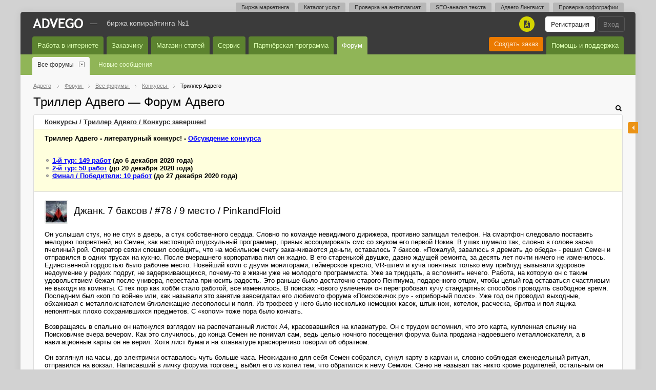

--- FILE ---
content_type: text/html; charset=UTF-8
request_url: https://advego.com/blog/read/thriller/6682130/
body_size: 52287
content:

	<!DOCTYPE html>
<html>
<head>
    
        <title>Джанк. 7 баксов&nbsp;/&nbsp;#78 / Триллер Адвего / Форум / Advego.com</title>
    
    
    
    <meta charset="UTF-8">
    <meta name="viewport" content="width=device-width">
    <meta name="theme-color" content="#90B557">
    <meta name="google-site-verification" content="NtVpIbzpQTjrr-zJWs7toQUAIOppUfBuyTYmhI4clEA" />
    
    <meta property="og:site_name" content="Адвего" />
    <meta property="og:type" content="article" />
    
        
            
                
                    <meta property="og:title" content="Джанк. 7 баксов&nbsp;/&nbsp;#78 / Триллер Адвего / Форум / Адвего " />
                
            
        
    
    <meta property="og:image" content="https://advego.com/i/advego-logo-gr.png"/>

    

    
        <meta property="og:url" content="/blog/read/thriller/6682130/" />
        <link rel="canonical" href="/blog/read/thriller/6682130/" />
    
 
    <link rel="stylesheet" type="text/css" href="/css/jquery-ui/jquery-ui.min.css" />
<link rel="stylesheet" type="text/css" href="/css/tagit.css" />
<link rel="stylesheet" type="text/css" href="/css/cs-432.css" />
<link rel="stylesheet" type="text/css" href="/css/u_cs.css" />
<link rel="stylesheet" type="text/css" href="/css/ui.dropdownchecklist.standalone.css" />

<link rel="stylesheet" type="text/css" href="/css/font-awesome.4.6.3.min.css" />

<link rel="stylesheet" type="text/css" href="/html/start/css/order-modal.css?7">
<link rel="stylesheet" type="text/css" href="/html/start/css/unique-modal.css?6">
<link rel="stylesheet" type="text/css" href="/html/start/css/custom-bootstrap/bootstrap.min.css">
<link rel="stylesheet" type="text/css" href="/html/start/css/slick.css">
<link rel="stylesheet" type="text/css" href="/css/magnific-popup.css" />

<link rel="stylesheet" type="text/css" href="/css/jquery.datetimepicker.css"/ >



<link rel="stylesheet" type="text/css" href="/css/plagapp/app.css?1" />

<link href="/css/roboto.css" rel="stylesheet" />

    

    
    

    <link rel="apple-touch-icon" sizes="57x57" href="/apple-icon-57x57.png">
    <link rel="apple-touch-icon" sizes="60x60" href="/apple-icon-60x60.png">
    <link rel="apple-touch-icon" sizes="72x72" href="/apple-icon-72x72.png">
    <link rel="apple-touch-icon" sizes="76x76" href="/apple-icon-76x76.png">
    <link rel="apple-touch-icon" sizes="114x114" href="/apple-icon-114x114.png">
    <link rel="apple-touch-icon" sizes="120x120" href="/apple-icon-120x120.png">
    <link rel="apple-touch-icon" sizes="144x144" href="/apple-icon-144x144.png">
    <link rel="apple-touch-icon" sizes="152x152" href="/apple-icon-152x152.png">
    <link rel="apple-touch-icon" sizes="180x180" href="/apple-icon-180x180.png">
    <link rel="icon" type="image/png" sizes="192x192"  href="/android-icon-192x192.png">
    <link rel="icon" type="image/png" sizes="32x32" href="/favicon-32x32.png">
    <link rel="icon" type="image/png" sizes="96x96" href="/favicon-96x96.png">
    <link rel="icon" type="image/png" sizes="16x16" href="/favicon-16x16.png">
    <meta name="msapplication-TileColor" content="#ffffff">
    <meta name="msapplication-TileImage" content="/ms-icon-144x144.png">
    <meta name="theme-color" content="#ffffff">

    
        <link rel="shortcut icon" href="/favicon_blog.ico" type="image/x-icon" />
    
    
    

    
        
<script type="text/javascript" src="/js/tinymce/tinymce.min.js"></script>
<script type="text/javascript" src="/js/jquery-101.js"></script>
<script type="text/javascript" src="/js/js-693.js"></script>
<script type="text/javascript" src="/js/xss.js"></script>
 
<script type="text/javascript" src="/js/jquery.timers.js"></script>



<script src="https://www.google.com/recaptcha/api.js?onload=loadRecaptcha&render=explicit"
        async defer>
</script>


    

    

    
        
<script type="text/javascript">
    (function(m,e,t,r,i,k,a){
        m[i]=m[i]||function(){(m[i].a=m[i].a||[]).push(arguments)};
        m[i].l=1*new Date();
        for (var j = 0; j < document.scripts.length; j++) {if (document.scripts[j].src === r) { return; }}
        k=e.createElement(t),a=e.getElementsByTagName(t)[0],k.async=1,k.src=r,a.parentNode.insertBefore(k,a)
    })(window, document,'script','https://mc.yandex.ru/metrika/tag.js?id=32442815', 'ym');

    ym(32442815, 'init', {ssr:true, webvisor:true, trackHash:true, clickmap:true, ecommerce:"dataLayer", accurateTrackBounce:true, trackLinks:true});

    
</script>
<noscript><div><img src="https://mc.yandex.ru/watch/32442815" style="position:absolute; left:-9999px;" alt="" /></div></noscript>

    

    <script type="application/ld+json">
        {
          "@context": "https://schema.org",
          "@type": "Advego",
          "url": "https://advego.com",
          "logo": "https://advego.com/i/advego-logo-gr.png"
        }
    </script>

    <script type="text/javascript">
    var dataLayer=[];
    var impressions = [];
    
    dataLayer.push({
    'ecommerce': {
      'impressions': impressions
    }
    });
    </script>

</head>

<body class="none-theme"
 data-api_url="//api.advego.com" 
 data-st="" 
 data-stz=""
 data-utz="3.0"
 data-dst="0"
 data-last-visit-subscribe=""
 data-last-visit=""
 >




<noscript><iframe src="//www.googletagmanager.com/ns.html?id=GTM-TRV3BV" 
height="0" width="0" style="display:none;visibility:hidden"></iframe></noscript>
<script>(function(w,d,s,l,i){w[l]=w[l]||[];w[l].push({'gtm.start':
new Date().getTime(),event:'gtm.js'});var f=d.getElementsByTagName(s)[0],
j=d.createElement(s),dl=l!='dataLayer'?'&l='+l:'';j.async=true;j.src=
'//www.googletagmanager.com/gtm.js?id='+i+dl;f.parentNode.insertBefore(j,f);
})(window,document,'script','dataLayer','GTM-TRV3BV');</script>






<div id="popup_wnd" class="popup_wnd" style="display:none">
  <div><div class="jd_title" style="float:right">a</div><a href="/" onclick="popup_wnd_close(this);return false;">X</a></div>
  <div>
	<div class="jd_popup_text" style="display:none">&nbsp;</div>
	<div class="jd_content">
		<img src="/i/send.gif" width="16" height="16" alt="" />

	</div>
  </div>
</div>

<div class="service_menu" id="page_top">


    
        <a href="/" class="push_topmenu">Биржа маркетинга</a>
        <a href="/v2/services/" class="push_topmenu">Каталог услуг</a>
        <a href="/antiplagiat/" class="push_topmenu">Проверка на антиплагиат</a>
        <a href="/text/seo/" class="push_topmenu">SEO-анализ текста</a>
        <a href="/v2/lingvo/" class="push_topmenu">Адвего Лингвист</a>
        <a href="/text/" class="push_topmenu">Проверка орфографии</a>
        
    

</div>



    
        <script>window.UnLogged = true;</script>
    


<div id="top" class="main">
<div class="site_header">
    <div class="header"><div class="content">
        <Script type="text/javascript">
    $(document).ready(function(){
        var unp = readCookie('unique_promo');

        if (unp!=1)
        {
            $(".headerinfo .notices .unique").addClass('new');
        }
        $(document).on('click', '.headerinfo .notices .unique.new', function(){
            createCookie('unique_promo', 1, 365);
            $(this).removeClass('new');
        });


        $(document).on('click', '.headerinfo .profile-link > a', function(){
            var elem = $(this).parent('.profile-link');
            elem.toggleClass('opened');
            if (elem.hasClass('opened')) {
                $('body').append($('<div class="profile-menu-overlay"></div>').bind('click', function(){
                    elem.toggleClass('opened');
                    $('.profile-menu-overlay').remove();
                }));
            }
            return false;
        });

    })
</script>
<div class="headerinfo login-buttons col-xs-pull-1 col-sm-pull-1 col-md-pull-1">
    <ul>
        
                <li><a href="/login/" class="login move_to_login">Вход</a></li>
                <li><a href="/join/" class="login join move_to_reg">Регистрация</a></li>
                <li class="notices">
                    <span>
                    <a class="unique" title="Проверка текста на уникальность" href="/antiplagiat/">
                        <i class="fa fa-file"></i>
                        <em class="letter">A</em>
                        
                    </a>
                    </span>
                <li>
        
    </ul>

    <!--<a href="/en/" class="lang">English</a>
-->

</div>

        <a href="/" title="Адвего: биржа контента №1" alt="Адвего: биржа контента №1"><div class="logo"></div></a><span class="advego_logo_dash">&mdash;&nbsp;</span>
        <span class="advego_logo"><a href="/" title="Биржа контента №1">Биржа копирайтинга №1</a></span>
    </div></div>

    <div class="topmenu">
    <div class="content">
        
            
        
            
                
                    
						<a id="menu_2" href="/job/find/" class="">Работа в интернете</a>
					
				
          
        
            
                
                    
						<a id="menu_3" href="/campaigns/" class="">Заказчику</a>
					
				
          
        
            
                
                    
						<a id="menu_4" href="/shop/find/" class="">Магазин статей</a>
					
				
          
        
            
                
                    
						<a id="menu_5" href="/user/" class="">Сервис</a>
					
				
          
        
            
                
                    
						<a id="menu_6" href="/partner/" class="">Партнёрская программа</a>
					
				
          
        
            
                
                    
						<a id="menu_7" href="/blog/" class=" selected">Форум</a>
					
				
          
        
            
                
                    
						<a id="menu_8" href="/v2/support/" class="right">Помощь и поддержка</a>
					
				
          
        
            
                
                    
						<a id="menu_9" href="/order/add/" class="right">Создать заказ</a>
					
				
          
        
            
                
                    
				
          
        
    </div>
</div>


    

    
        <div style="display:none"class="submenu" id="submenu_2">
            <div class="content">
                
                     
						
						
							<div class="submenu_group">
								<div class="submenu_head">
									<a href="/job/find/" >
									Поиск работы
									</a>
									
								</div>
								
							</div>
							<div class="submenu_group_separator"></div>
						
						
					
                
            </div>
        </div>
    

    
        <div style="display:none"class="submenu" id="submenu_3">
            <div class="content">
                
                     
						
						
							<div class="submenu_group">
								<div class="submenu_head">
									<a href="/order/add/" class="gtm_top_menu_order_add">
									Новый заказ
									</a>
									
								</div>
								
							</div>
							<div class="submenu_group_separator"></div>
						
						
					
                
                     
						
						
							<div class="submenu_group">
								<div class="submenu_head">
									<a href="/v2/support/customer/order-new/1382/" >
									API
									</a>
									
								</div>
								
							</div>
							<div class="submenu_group_separator"></div>
						
						
					
                
            </div>
        </div>
    

    
        <div style="display:none"class="submenu" id="submenu_4">
            <div class="content">
                
                     
						
						
							<div class="submenu_group">
								<div class="submenu_head">
									<a href="/shop/find/" >
									Купить статью
									</a>
									
										<a onclick="return false;" id="dd_menu_4_1" href="/shop/find/" class="xdd"><span></span></a>
									
								</div>
								
									<div class="submenu_droplist">
										
											<div class="xmenu" id="menu_4_1" style="display:none">
												
													<div class="subitem">
													
													
														
															<a href="/shop/my/cart/" title="Корзина">Корзина</a>
														
													
													
													
													</div>
												
											</div>
										
									</div>
								
							</div>
							<div class="submenu_group_separator"></div>
						
						
					
                
                     
						
						
							<div class="submenu_group">
								<div class="submenu_head">
									<a href="/shop/sell/" >
									Продать статью
									</a>
									
								</div>
								
							</div>
							<div class="submenu_group_separator"></div>
						
						
					
                
            </div>
        </div>
    

    
        <div style="display:none"class="submenu" id="submenu_5">
            <div class="content">
                
                     
						
						
							<div class="submenu_group">
								<div class="submenu_head">
									<a href="/instrumenty-webmastera/" >
									Инструменты
									</a>
									
										<a onclick="return false;" id="dd_menu_5_1" href="/instrumenty-webmastera/" class="xdd"><span></span></a>
									
								</div>
								
									<div class="submenu_droplist">
										
											<div class="xmenu" id="menu_5_1" style="display:none">
												
													<div class="subitem">
													
													
														
															<a href="/antiplagiat/" title="Проверка на антиплагиат">Проверка на антиплагиат</a>
														
													
													
													
														<div class="btn-open-dd"><i class="fa fa-angle-down" aria-hidden="true"></i></div>
														<div class="submenu_droplist">
													
														
														<a href="/antiplagiat/buy/" title="Купить символы">Купить символы</a>
														
													
													</div>
													
													</div>
												
													<div class="subitem">
													
													
														
															<a href="/text/linguist/" title="Адвего Лингвист">Адвего Лингвист</a>
														
													
													
													
													</div>
												
													<div class="subitem">
													
													
														
															<a href="/text/seo/" title="Семантический анализ текста">Семантический анализ текста</a>
														
													
													
													
													</div>
												
													<div class="subitem">
													
													
														
															<a href="/text/" title="Проверка орфографии">Проверка орфографии</a>
														
													
													
													
													</div>
												
											</div>
										
									</div>
								
							</div>
							<div class="submenu_group_separator"></div>
						
						
					
                
            </div>
        </div>
    

    
        <div style="display:none"class="submenu" id="submenu_6">
            <div class="content">
                
                     
						
						
							<div class="submenu_group">
								<div class="submenu_head">
									<a href="/partner/" >
									Условия
									</a>
									
								</div>
								
							</div>
							<div class="submenu_group_separator"></div>
						
						
					
                
            </div>
        </div>
    

    
        <div class="submenu" id="submenu_7">
            <div class="content">
                
                     
						
						
							<div class="submenu_group subselected">
								<div class="submenu_head">
									<a href="/blog/" >
									Все форумы
									</a>
									
										<a onclick="return false;" id="dd_menu_7_1" href="/blog/" class="xdd"><span></span></a>
									
								</div>
								
									<div class="submenu_droplist">
										
											<div class="xmenu" id="menu_7_1" style="display:none">
												
													<div class="subitem">
													
													
														
															<a href="/blog/" title="Все форумы">Все форумы</a>
														
													
													
													
													</div>
												
													<div class="subitem">
													
													
														
															<a href="/blog/advego/" title="Адвего">Адвего</a>
														
													
													
													
														<div class="btn-open-dd"><i class="fa fa-angle-down" aria-hidden="true"></i></div>
														<div class="submenu_droplist">
													
														
														<a href="/blog/read/news/" title="Новости Адвего">Новости Адвего</a>
														
													
														
														<a href="/blog/read/author/" title="Форум исполнителей">Форум исполнителей</a>
														
													
														
														<a href="/blog/read/master/" title="Форум заказчиков">Форум заказчиков</a>
														
													
														
														<a href="/blog/read/grammar/" title="Пишем правильно: орфография, пунктуация, лексика">Пишем правильно: орфография, пунктуация, лексика</a>
														
													
														
														<a href="/blog/read/common/" title="Общие вопросы по работе системы">Общие вопросы по работе системы</a>
														
													
														
														<a href="/blog/read/plagiatus/" title="Обсуждение Advego Plagiatus">Обсуждение Advego Plagiatus</a>
														
													
														
														<a href="/blog/read/advego_otzyv/" title="Адвего: отзывы о заработке, работе, сайте">Адвего: отзывы о заработке, работе, сайте</a>
														
													
													</div>
													
													</div>
												
													<div class="subitem">
													
													
														
															<a href="/blog/feedback/" title="Связь с администрацией">Связь с администрацией</a>
														
													
													
													
														<div class="btn-open-dd"><i class="fa fa-angle-down" aria-hidden="true"></i></div>
														<div class="submenu_droplist">
													
														
														<a href="/blog/read/bugs/" title="Баги и ошибки Адвего">Баги и ошибки Адвего</a>
														
													
														
														<a href="/blog/read/feedback/" title="Личная переписка с администрацией (ЛПА)">Личная переписка с администрацией (ЛПА)</a>
														
													
													</div>
													
													</div>
												
													<div class="subitem">
													
													
														
															<a href="/blog/something/" title="Разное">Разное</a>
														
													
													
													
														<div class="btn-open-dd"><i class="fa fa-angle-down" aria-hidden="true"></i></div>
														<div class="submenu_droplist">
													
														
														<a href="/blog/read/seo/" title="Маркетинг, продвижение, реклама, SEO, веб-разработка">Маркетинг, продвижение, реклама, SEO, веб-разработка</a>
														
													
														
														<a href="/blog/read/freestyle/" title="Свободная тема">Свободная тема</a>
														
													
													</div>
													
													</div>
												
													<div class="subitem">
													
													
														
															<a href="/blog/tutorial/" title="Помощь">Помощь</a>
														
													
													
													
														<div class="btn-open-dd"><i class="fa fa-angle-down" aria-hidden="true"></i></div>
														<div class="submenu_droplist">
													
														
														<a href="/blog/read/faq_author/" title="Автору. Вопросы по заказам">Автору. Вопросы по заказам</a>
														
													
														
														<a href="/blog/read/faq_author_shop/" title="Автору. Вопросы по магазину статей">Автору. Вопросы по магазину статей</a>
														
													
														
														<a href="/blog/read/faq_webmaster/" title="Заказчику. Вопросы по заказам">Заказчику. Вопросы по заказам</a>
														
													
														
														<a href="/blog/read/faq_webmaster_shop/" title="Заказчику. Вопросы по магазину статей">Заказчику. Вопросы по магазину статей</a>
														
													
														
														<a href="/blog/read/faq_user_forum/" title="Вопросы по форуму">Вопросы по форуму</a>
														
													
														
														<a href="/blog/read/faq_user_ban/" title="Вопросы по блокировке">Вопросы по блокировке</a>
														
													
														
														<a href="/blog/read/faq_finance/" title="Финансовые вопросы">Финансовые вопросы</a>
														
													
														
														<a href="/blog/read/faq_user_account/" title="Вопросы по аккаунту и статистике">Вопросы по аккаунту и статистике</a>
														
													
														
														<a href="/blog/read/faq_partner/" title="Вопросы по партнерской программе">Вопросы по партнерской программе</a>
														
													
														
														<a href="/blog/read/faq_plagiatus/" title="Вопросы по Адвего Плагиатусу">Вопросы по Адвего Плагиатусу</a>
														
													
														
														<a href="/blog/read/faq_terms/" title="Термины и определения">Термины и определения</a>
														
													
														
														<a href="/blog/read/faq_api/" title="Вопросы по API">Вопросы по API</a>
														
													
													</div>
													
													</div>
												
													<div class="subitem">
													
													
														
															<a href="/blog/contest/" class="xselected" title="Конкурсы">Конкурсы</a>
														
													
													
													
														<div class="btn-open-dd"><i class="fa fa-angle-down" aria-hidden="true"></i></div>
														<div class="submenu_droplist">
													
														
														<a href="/blog/read/action/" class="xselected" title="Точка кипения Адвего">Точка кипения Адвего</a>
														
													
														
														<a href="/blog/read/play/" title="Радиоспектакль Адвего">Радиоспектакль Адвего</a>
														
													
														
														<a href="/blog/read/mystic/" title="Мистика Адвего">Мистика Адвего</a>
														
													
														
														<a href="/blog/read/childhood/" title="Рассказы из детства">Рассказы из детства</a>
														
													
														
														<a href="/blog/read/short/" title="Короткометражки Адвего">Короткометражки Адвего</a>
														
													
														
														<a href="/blog/read/cyber/" title="Киберфантастика Адвего">Киберфантастика Адвего</a>
														
													
														
														<a href="/blog/read/ironic/" title="Иронический детектив Адвего">Иронический детектив Адвего</a>
														
													
														
														<a href="/blog/read/pustota/" title="Адвего и Пустота">Адвего и Пустота</a>
														
													
														
														<a href="/blog/read/adventure/" title="Приключения Адвего">Приключения Адвего</a>
														
													
														
														<a href="/blog/read/magic/" title="Летнее волшебство в Адвего">Летнее волшебство в Адвего</a>
														
													
														
														<a href="/blog/read/thriller/" class="xselected" title="Триллер Адвего">Триллер Адвего</a>
														
													
														
														<a href="/blog/read/letter/" title="Письмо потомкам">Письмо потомкам</a>
														
													
														
														<a href="/blog/read/dystopia/" title="Антиутопия Адвего">Антиутопия Адвего</a>
														
													
														
														<a href="/blog/read/nasreddin/" title="Притчи Адвего">Притчи Адвего</a>
														
													
														
														<a href="/blog/read/scifi/" title="Научная фантастика Адвего">Научная фантастика Адвего</a>
														
													
														
														<a href="/blog/read/stishki/" title="Стишки-пирожки Адвего">Стишки-пирожки Адвего</a>
														
													
														
														<a href="/blog/read/proza/" title="Проза Адвего">Проза Адвего</a>
														
													
														
														<a href="/blog/read/standup/" title="Стендап Адвего">Стендап Адвего</a>
														
													
														
														<a href="/blog/read/deti/" title="Адвего - детям">Адвего - детям</a>
														
													
														
														<a href="/blog/read/basni/" title="Басни Адвего">Басни Адвего</a>
														
													
														
														<a href="/blog/read/holms/" title="Детектив Адвего">Детектив Адвего</a>
														
													
														
														<a href="/blog/read/horror/" title="Байки Адвего">Байки Адвего</a>
														
													
														
														<a href="/blog/read/fantasy/" title="Фантастический рассказ">Фантастический рассказ</a>
														
													
														
														<a href="/blog/read/parody/" title="Поэтическая пародия">Поэтическая пародия</a>
														
													
														
														<a href="/blog/read/krai/" title="Родной край">Родной край</a>
														
													
														
														<a href="/blog/read/i_am_copywriter/" title="Я копирайтер">Я копирайтер</a>
														
													
													</div>
													
													</div>
												
													<div class="subitem">
													
													
														
															<a href="/blog/work/" title="Рабочие обсуждения">Рабочие обсуждения</a>
														
													
													
													
														<div class="btn-open-dd"><i class="fa fa-angle-down" aria-hidden="true"></i></div>
														<div class="submenu_droplist">
													
														
														<a href="/blog/read/user_reviews/" title="Отзывы о контрагентах">Отзывы о контрагентах</a>
														
													
														
														<a href="/blog/read/orders_private/" title="Обсуждение заказов с администрацией">Обсуждение заказов с администрацией</a>
														
													
														
														<a href="/blog/read/texts/" title="Обсуждение статей">Обсуждение статей</a>
														
													
														
														<a href="/blog/read/author_search/" title="Поиск авторов для выполнения заказов в Адвего">Поиск авторов для выполнения заказов в Адвего</a>
														
													
														
														<a href="/blog/read/master_search/" title="Поиск заказчиков для предложения своих услуг в Адвего">Поиск заказчиков для предложения своих услуг в Адвего</a>
														
													
														
														<a href="/blog/read/shop/" title="Продажа статей">Продажа статей</a>
														
													
														
														<a href="/blog/read/profile/" title="Публичные обсуждения">Публичные обсуждения</a>
														
													
														
														<a href="/blog/read/master_green/" title="Форум заказчиков (green_list)">Форум заказчиков (green_list)</a>
														
													
														
														<a href="/blog/read/images/" title="Файлохостинг Адвего">Файлохостинг Адвего</a>
														
													
													</div>
													
													</div>
												
											</div>
										
									</div>
								
							</div>
							<div class="submenu_group_separator"></div>
						
						
					
                
                     
						
						
							<div class="submenu_group">
								<div class="submenu_head">
									<a href="/blog/last/" >
									Новые сообщения
									</a>
									
								</div>
								
							</div>
							<div class="submenu_group_separator"></div>
						
						
					
                
            </div>
        </div>
    

    
        <div style="display:none"class="submenu" id="submenu_8">
            <div class="content">
                
                     
						
						
							<div class="submenu_group">
								<div class="submenu_head">
									<a href="/blog/tutorial/" >
									Ответы на вопросы
									</a>
									
										<a onclick="return false;" id="dd_menu_8_1" href="/blog/tutorial/" class="xdd"><span></span></a>
									
								</div>
								
									<div class="submenu_droplist">
										
											<div class="xmenu" id="menu_8_1" style="display:none">
												
													<div class="subitem">
													
													
														
															<a href="/blog/read/faq_author/" title="Автору. Вопросы по заказам">Автору. Вопросы по заказам</a>
														
													
													
													
													</div>
												
													<div class="subitem">
													
													
														
															<a href="/blog/read/faq_author_shop/" title="Автору. Вопросы по магазину статей">Автору. Вопросы по магазину статей</a>
														
													
													
													
													</div>
												
													<div class="subitem">
													
													
														
															<a href="/blog/read/faq_webmaster/" title="Заказчику. Вопросы по заказам">Заказчику. Вопросы по заказам</a>
														
													
													
													
													</div>
												
													<div class="subitem">
													
													
														
															<a href="/blog/read/faq_webmaster_shop/" title="Заказчику. Вопросы по магазину статей">Заказчику. Вопросы по магазину статей</a>
														
													
													
													
													</div>
												
													<div class="subitem">
													
													
														
															<a href="/blog/read/faq_user_forum/" title="Вопросы по форуму">Вопросы по форуму</a>
														
													
													
													
													</div>
												
													<div class="subitem">
													
													
														
															<a href="/blog/read/faq_user_ban/" title="Вопросы по блокировке">Вопросы по блокировке</a>
														
													
													
													
													</div>
												
													<div class="subitem">
													
													
														
															<a href="/blog/read/faq_finance/" title="Финансовые вопросы">Финансовые вопросы</a>
														
													
													
													
													</div>
												
													<div class="subitem">
													
													
														
															<a href="/blog/read/faq_user_account/" title="Вопросы по аккаунту и статистике">Вопросы по аккаунту и статистике</a>
														
													
													
													
													</div>
												
													<div class="subitem">
													
													
														
															<a href="/blog/read/faq_partner/" title="Вопросы по партнерской программе">Вопросы по партнерской программе</a>
														
													
													
													
													</div>
												
													<div class="subitem">
													
													
														
															<a href="/blog/read/faq_plagiatus/" title="Вопросы по Адвего Плагиатусу">Вопросы по Адвего Плагиатусу</a>
														
													
													
													
													</div>
												
													<div class="subitem">
													
													
														
															<a href="/blog/read/faq_terms/" title="Термины и определения">Термины и определения</a>
														
													
													
													
													</div>
												
													<div class="subitem">
													
													
														
															<a href="/blog/read/faq_api/" title="Вопросы по API">Вопросы по API</a>
														
													
													
													
													</div>
												
											</div>
										
									</div>
								
							</div>
							<div class="submenu_group_separator"></div>
						
						
					
                
                     
						
						
							<div class="submenu_group">
								<div class="submenu_head">
									<a href="/info/rules/" >
									Пользовательское соглашение
									</a>
									
								</div>
								
							</div>
							<div class="submenu_group_separator"></div>
						
						
					
                
                     
						
						
							<div class="submenu_group">
								<div class="submenu_head">
									<a href="/blog/read/news/" >
									Новости
									</a>
									
								</div>
								
							</div>
							<div class="submenu_group_separator"></div>
						
						
					
                
                     
						
						
							<div class="submenu_group">
								<div class="submenu_head">
									<a href="/v2/support/" >
									Поддержка
									</a>
									
								</div>
								
							</div>
							<div class="submenu_group_separator"></div>
						
						
					
                
            </div>
        </div>
    

    
        <div style="display:none"class="submenu" id="submenu_9">
            <div class="content">
                
            </div>
        </div>
    

    
        <div style="display:none"class="submenu" id="submenu_10">
            <div class="content">
                
                    
                
                    
                
                    
                
                    
                
                    
                
                    
                
                    
                
                    
                
                    
                
                    
                
                    
                
                    
                
                    
                
                    
                
                    
                
                    
                
            </div>
        </div>
    

</div>
<div class="middle">
    <div class="middletop">
        <div class="hcontent">
            <div class="vcontent">




<div style="display:none">
    
        
            
        
    
    
    
</div>
    
</div>

            
                <div class="path" class="path" itemscope="" itemtype="http://schema.org/BreadcrumbList">    <span itemprop="itemListElement" itemscope="" itemtype="http://schema.org/ListItem">        <a itemprop="item" href="/"><span itemprop="name">Адвего</span></a>        <div class="arrow">          <img src="/i/ar_hr.png" height="6"               width="6" border="0" alt="" />        </div>        <meta itemprop="position" content="1" />    </span>          <span itemprop="itemListElement" itemscope="" itemtype="http://schema.org/ListItem">                      <a itemprop="item" href="/blog/">                <span itemprop="name">                                            Форум                                    </span>            </a>                                            <div class="arrow">              <img src="/i/ar_hr.png" height="6"                   width="6" border="0" alt="" />            </div>                  <meta itemprop="position" content="2" />        </span>          <span itemprop="itemListElement" itemscope="" itemtype="http://schema.org/ListItem">                      <a itemprop="item" href="/blog/">                <span itemprop="name">                                            Все форумы                                    </span>            </a>                                            <div class="arrow">              <img src="/i/ar_hr.png" height="6"                   width="6" border="0" alt="" />            </div>                  <meta itemprop="position" content="3" />        </span>          <span itemprop="itemListElement" itemscope="" itemtype="http://schema.org/ListItem">                      <a itemprop="item" href="/blog/contest/">                <span itemprop="name">                                            Конкурсы                                    </span>            </a>                                            <div class="arrow">              <img src="/i/ar_hr.png" height="6"                   width="6" border="0" alt="" />            </div>                  <meta itemprop="position" content="4" />        </span>          <span itemprop="itemListElement" itemscope="" itemtype="http://schema.org/ListItem">                      <span itemprop="item">                <span itemprop="name">                                   Триллер Адвего                                                </span>            </span>                            <meta itemprop="position" content="5" />        </span>      </div>

              
 
            
                         


<div>


<h2>Триллер Адвего &mdash; Форум Адвего</h2>



<a id="hide_wrap_link"  href="/" >боковая панель</a>

</div>
</div></div>


            <div><div class="hcontent">
            <!-- remove in header.html
                <div class="middle">
                <div class="content">
                -->

            <div class="inwrap" style="display:none;">
    
                <style>

    .right-top-catalog {
        padding-bottom: 0;
        border: none;
        border-radius: 3px 3px 0 0;
    }
    .right-top-comments.right-top-catalog > ul {
        border: 1px solid #ddd;
        border-top: none;
        border-radius: 0 0 3px 3px;
    }
    .right-top-comments.right-top-catalog ul {
        margin: 0 -20px;
    }
    .right-top-comments.right-top-catalog ul li {
        margin: 0;
        
    }
    .right-top-comments.right-top-catalog > ul > li:first-child {
        border-top: none;
    }
    .right-top-comments.right-top-catalog > ul > li {
        padding-left: 0;
        border-top: 1px solid #ddd;
    }
    .right-top-comments.right-top-catalog > ul > li > div {
        position: relative;
    }
    .right-top-comments.right-top-catalog > ul > li > div > a {
        font-weight: bold;
    }
    .right-top-comments.right-top-catalog ul li:before {
        display: none;
    }
    .right-top-comments.right-top-catalog ul ul {
        margin: 0;
        display:none;
        border-top: 1px solid #ddd;
    }
    .right-top-comments.right-top-catalog ul li.current {
        background: #eee;
        margin-right: 0;
        padding-left: 20px;
        margin-left: 0;
        padding-right: 35px;
    }
    .right-top-comments.right-top-catalog ul li.opened ul {
        display:block;
    }
    
    .right-top-comments.right-top-catalog ul ul li {
        border-top: 1px solid #eee;
        margin-left: 20px;
        padding-left: 0;
        margin-right: 35px;
    }
    .right-top-comments.right-top-catalog ul ul .current+li {
        border-top: transparent;
    }
    
    .right-top-comments.right-top-catalog ul ul li:first-child {
        border-top: none;
    }
    .right-top-comments.right-top-catalog ul ul li a {
        font-size: 12px;
    }
    .right-top-comments.right-top-catalog a {
        color: #000;
        text-decoration: none;
        display: block;
        padding: 10px 20px; 
    }
    
    .right-top-comments.right-top-catalog .catalog-preset {
        margin-right: 35px;
    }
    .right-top-comments.right-top-catalog .fa-chevron-down {
        width: 35px;
        height: 100%;
        display: block;
        line-height: 35px;
        text-align: center;
        color: #3b3b3b;
        cursor: pointer;
        position: absolute;
        top:0;
        right:0px;
        z-index: 1;
    }
    .right-top-comments.right-top-catalog .fa-chevron-down:after {
        content:"";
        width: 1px;
        height: 70%;
        background: #eee;
        position: absolute;
        top: 15%;
        left: 0;
    }
    .right-top-comments.right-top-catalog .opened .fa-chevron-down:before {
        content: "\f077";
    }
    /* .right-top-comments.right-top-catalog .opened .fa-chevron-down:after {
        left: auto;
        right: 0;
    } */
    .right-top-catalog .advego_h4 {
        margin: -15px -20px 0;
        padding: 10px 20px;
        background: #3b3b3b;
        color: #fff;
        border-radius: 3px 3px 0 0;
        border-bottom: 1px solid #3b3b3b;
    }
    
    </style>

    <div class="right-top-comments right-top-catalog">
        <div class="advego_h4">Каталог заказов</div>
        <ul>
            
                <li>
                    <div>
                        <a class="catalog-preset" data-preset="text" href="#">Статьи, переводы, копирайтинг</a>
                    <i class="fa fa-chevron-down right"></i>
                    </div>
                    <ul>
                        
                            <li><a class="catalog-jt" data-preset="text" href="#" data-jt="3">Статья, обзор, SEO-копирайтинг</a></li>
                        
                            <li><a class="catalog-jt" data-preset="text" href="#" data-jt="15">Перевод</a></li>
                        
                            <li><a class="catalog-jt" data-preset="text" href="#" data-jt="5">Корректура текста, исправление ошибок</a></li>
                        
                            <li><a class="catalog-jt" data-preset="text" href="#" data-jt="13">Расшифровка аудио и видео, сканов и фото</a></li>
                        
                    </ul>
                </li>
            
                <li>
                    <div>
                        <a class="catalog-preset" data-preset="social" href="#">Соцсети, мессенджеры, приложения</a>
                    <i class="fa fa-chevron-down right"></i>
                    </div>
                    <ul>
                        
                            <li><a class="catalog-jt" data-preset="social" href="#" data-jt="18">Лайки в соцсетях</a></li>
                        
                            <li><a class="catalog-jt" data-preset="social" href="#" data-jt="27">Лайки без отзыва на сторонних ресурсах</a></li>
                        
                            <li><a class="catalog-jt" data-preset="social" href="#" data-jt="8">Репосты, подписки, голосования</a></li>
                        
                            <li><a class="catalog-jt" data-preset="social" href="#" data-jt="7">Приглашение пользователей в группы</a></li>
                        
                            <li><a class="catalog-jt" data-preset="social" href="#" data-jt="16">Публикации в соцсетях, репосты с комментариями</a></li>
                        
                            <li><a class="catalog-jt" data-preset="social" href="#" data-jt="29">Продвижение в мессенджерах</a></li>
                        
                            <li><a class="catalog-jt" data-preset="social" href="#" data-jt="1">Новая тема на форуме</a></li>
                        
                            <li><a class="catalog-jt" data-preset="social" href="#" data-jt="2">Комментарии на сайте заказчика</a></li>
                        
                            <li><a class="catalog-jt" data-preset="social" href="#" data-jt="23">Google Play, AppStore - оценка без отзыва</a></li>
                        
                            <li><a class="catalog-jt" data-preset="social" href="#" data-jt="20">Google Play, App Store - установка и отзывы</a></li>
                        
                    </ul>
                </li>
            
                <li>
                    <div>
                        <a class="catalog-preset" data-preset="adv" href="#">Маркетплейсы, карты, отзывы</a>
                    <i class="fa fa-chevron-down right"></i>
                    </div>
                    <ul>
                        
                            <li><a class="catalog-jt" data-preset="adv" href="#" data-jt="21">Яндекс и Google - карты, маркеты, справочники</a></li>
                        
                            <li><a class="catalog-jt" data-preset="adv" href="#" data-jt="12">Отзовики, каталоги компаний</a></li>
                        
                            <li><a class="catalog-jt" data-preset="adv" href="#" data-jt="24">Авито, маркетплейсы и доски объявлений</a></li>
                        
                            <li><a class="catalog-jt" data-preset="adv" href="#" data-jt="25">Размещение ссылок на сайтах и форумах</a></li>
                        
                            <li><a class="catalog-jt" data-preset="adv" href="#" data-jt="26">Продвижение бренда без ссылок</a></li>
                        
                            <li><a class="catalog-jt" data-preset="adv" href="#" data-jt="14">Работа на сайте исполнителя</a></li>
                        
                    </ul>
                </li>
            
                <li>
                    <div>
                        <a class="catalog-preset" data-preset="info" href="#">SEO, тесты, контент-менеджмент</a>
                    <i class="fa fa-chevron-down right"></i>
                    </div>
                    <ul>
                        
                            <li><a class="catalog-jt" data-preset="info" href="#" data-jt="10">SEO-услуги</a></li>
                        
                            <li><a class="catalog-jt" data-preset="info" href="#" data-jt="22">Контент-менеджмент, работа на сайте заказчика</a></li>
                        
                            <li><a class="catalog-jt" data-preset="info" href="#" data-jt="11">Работа в поисковых системах, улучшение ПФ</a></li>
                        
                            <li><a class="catalog-jt" data-preset="info" href="#" data-jt="6">Поиск информации, полевые задания, чеки и бонусы</a></li>
                        
                            <li><a class="catalog-jt" data-preset="info" href="#" data-jt="19">Тестирование, разметка данных, картинок</a></li>
                        
                    </ul>
                </li>
            
                <li>
                    <div>
                        <a class="catalog-preset" data-preset="media" href="#">Фото, видео, аудио</a>
                    <i class="fa fa-chevron-down right"></i>
                    </div>
                    <ul>
                        
                            <li><a class="catalog-jt" data-preset="media" href="#" data-jt="17">Фото и видео</a></li>
                        
                            <li><a class="catalog-jt" data-preset="media" href="#" data-jt="28">Аудио и музыка</a></li>
                        
                    </ul>
                </li>
            
        </ul>
    </div>
    
    <script type="text/javascript">
        $(document).ready(function() {
            
            var form = $('#search_job_form');
            var preset2 = form.find('input[name="preset2"]').val();
            var jt = form.find(':input[name="jt"]').val();
    
            // console.log('form', form)
            // console.log('preset2', preset2)
            // console.log('jt', jt)
    
            if (preset2)
                $('.catalog-preset').each(function() {
                    if ($(this).data('preset') == preset2)
                    $(this).parents('li').addClass('opened') //.addClass('current')
                })
    
            if (jt)
                $('.catalog-jt').each(function() {
                    if ($(this).data('jt') == jt) {
                        $(this).parent('li').addClass('current')
                        $(this).parents('li').addClass('opened')
                    }
                })
        })
    </script>

    
            


<div id="search_content_form_outer" class="right-top-comments search search-articles  off">
    <span class="color-set">
        <a class="orange" rel="orange" href="#">&nbsp;</a>
        <a class="green" rel="green" href="#">&nbsp;</a>
        <a rel="none" href="#">&nbsp;</a>
    </span>
    <div class="advego_h4">Поиск статей</div>
    <form name="content_form" id="search_content_form" class="action_form" action="/shop/find/">
        
            
                
<fieldset>
    <div class="formitem keywords">
        <label>Ключевые слова:</label>
        <input type="text" name="tx" value=""/>
    </div>
</fieldset>

<fieldset>
    <div class="formitem biglabel">
        <label>Стоимость:</label>
        от <input class="sm2" type="text" name="f2" value=""/>
        до <input class="sm2" type="text" name="t2" value=""/>
    </div>
    <div class="formitem biglabel">
        <label>Цена/1000 зн.:</label>
        от <input class="sm2" type="text" name="f1" value=""/>
        до <input class="sm2" type="text" name="t1" value=""/>
    </div>               
    <div class="formitem biglabel">
        <label>Длина, зн.:</label>
        от <input class="sm2" type="text" name="l" value=""/>
        до <input class="sm2" type="text" name="l2" value=""/>
    </div>
</fieldset>
<fieldset>
    <div class="formitem">
        <label>Тип текста:</label>
        <select name="tt">
            <option value="-1" >Любой</option>
            <option value="1" >Копирайтинг</option>
            <option value="2" >Рерайтинг без источника</option>
            <option value="3" >Перевод</option>
        </select>
    </div>
    <div class="formitem">
        <label>Язык:</label>
        <select rel="319" name="lg">
            <option value="-1" >Любой</option>
            <option value="319" >Russian - Русский</option><option value="400" >English</option><option value="398" >Germany - Deutsch</option><option value="402" >Spanish - Español</option><option value="407" >French - Français</option><option value="468" >Chinese - 中国</option><option value="330" >Ukrainian - Українська</option><option value="469" >Japanese - 日本の</option><option value="446" >Portuguese - Português</option><option value="444" >Polish - Polski</option><option value="424" >Italian - Italiano</option><option value="462" >Turkish - Türk</option><option value="387" >Arabic - العربية</option><option value="464" >Vietnamese - tiếng Việt</option><option value="470" >Korean - 한국의</option><option value="471" >Urdu - اردو</option><option value="404" >Persian - فارسی</option><option value="415" >Hindi - हिन्दी</option><option value="439" >Dutch - Hollandsk</option><option value="405" >Finnish - suomalainen</option><option value="472" >Another language - другой язык</option>
        </select>
    </div>
    <div class="formitem">
        <label>Тематика:</label>
        <select name="c">
            <option value="-1" >Любая</option>
            <option value="1" >Без тематики</option><option value="30" >IT, софт</option><option value="65" >Авиация, военная техника, ГО</option><option value="44" >Авто, мото</option><option value="76" >Бытовая техника</option><option value="54" >Дизайн и предметы интерьера</option><option value="62" >Домашние животные</option><option value="75" >Домашние растения, цветы, растительный мир</option><option value="55" >Закон и Право</option><option value="42" >Игрушки, товары для детей</option><option value="79" >Интернет-маркетинг, SEO, SMM, создание сайтов</option><option value="66" >История, религия, традиции и обряды</option><option value="37" >Кино</option><option value="35" >Компьютерные игры, видеоигры и приставки</option><option value="78" >Красота и здоровье, питание, диеты, фитнес</option><option value="69" >Кулинария</option><option value="86" >Культура и искусство</option><option value="73" >Ландшафтный дизайн и архитектура</option><option value="84" >Материалы 18+</option><option value="74" >Мебель и аксессуары</option><option value="50" >Медицина, лечение и профилактика болезней</option><option value="80" >Мобильные игры и приложения</option><option value="51" >Мода и Стиль</option><option value="85" >Музыка</option><option value="43" >Наука, открытия, высокие технологии</option><option value="59" >Недвижимость</option><option value="48" >Непознанное: фэн-шуй, астрология, гороскопы</option><option value="33" >Образование, учеба, тренинги</option><option value="71" >Отдых, активные игры, охота и рыбалка</option><option value="46" >Отношения, знакомства, личная жизнь</option><option value="58" >Полиграфия, рекламная продукция, маркетинг</option><option value="47" >Политика: аналитика и обзоры</option><option value="63" >Праздники и торжества, свадьба</option><option value="60" >Природа и экология</option><option value="53" >Промышленность и оборудование</option><option value="57" >Психология</option><option value="32" >Работа и карьера, фриланс</option><option value="87" >Ремонт и обустройство</option><option value="72" >Рукоделие, хобби, handmade</option><option value="61" >Сад и огород, сельское хозяйство</option><option value="45" >Семья, воспитание детей, беременность и роды</option><option value="77" >Собственный бизнес, Forex</option><option value="38" >Спорт и спортивный инвентарь, велотехника</option><option value="83" >Стихи и поздравления</option><option value="88" >Строительный инструмент и материалы, садовая техника</option><option value="49" >Строительство домов, дачное хозяйство</option><option value="36" >Туризм, достопримечательности</option><option value="81" >Услуги и сервис</option><option value="41" >Финансы, банки и кредиты, экономика</option><option value="56" >Фототехника, искусство фотографии</option><option value="31" >Электроника: гаджеты, мобильные телефоны, компьютеры, телевизоры</option><option value="68" >Юмор</option>
        </select>
    </div>
    <div class="formitem checkbox-item">
        <input id="ad" class="checkbox-item" type="checkbox" name="ad"  /><div> <label for="ad">Рекламная статья</label></div>
    </div>
    <div class="formitem checkbox-item">
        <input id="n" class="checkbox-item" type="checkbox" name="n"  /><div> <label for="n">Новость</label></div>
    </div>
    <div class="formitem checkbox-item">
        <input class="checkbox-item" type="checkbox" name="m"  /><div> Только с картинками</div>
    </div>
</fieldset>
<fieldset>
<div class="formitem">
    <label>Исполнитель:</label>
    <input class="mm" type="text" name="a" value=""/>
</div>
</fieldset>
<fieldset>
<div class="formitem checkbox-item">
    <input id="al" class="checkbox-item" type="checkbox" name="al"  /><div> <label for="al">Не показывать статьи <a href="/list/#blacklist" target="_blank">заблокированных исполнителей</a></label></div>
</div>

</fieldset>

<fieldset>
    <div class="formitem">
        <label>Не&nbsp;нравится:</label>
        <select rel="1" class="mm3" name="like_filter">
            <option value="0" >Не фильтровать</option>
            <option value="1" >Скрыть "Не нравится"</option>
            <option value="2" >Показывать "Нравится"</option>
            <option value="3" >Показывать "Не нравится"</option>
        </select>
    </div>
</fieldset>

<div class="off">
    <input type="hidden" name="ss" value="1" />
    <input type="hidden" name="s" value="" /> 
</div>
<input type="hidden" value="643" name="ic" />
<input type="image" style="width:0px;height:0px;border:0px; position: absolute;" alt="" title="" src="/i/empty.gif" />

            
        

    </form>
    <div class="midmenu">
        <a class="content_form_submita submit" href="/shop/find/">Искать</a>
        <a class="clear-form" href="#">Сбросить</a>
    </div>
</div>

<div id="search_job_form_outer" class="right-top-comments search search-jobs ">
    <span class="color-set">
        <a class="orange" rel="orange" href="#">&nbsp;</a>
        <a class="green" rel="green" href="#">&nbsp;</a>
        <a rel="none" href="#">&nbsp;</a>
    </span>
    <div class="advego_h4">Поиск работы</div>
    <form id="search_job_form" name="search_job_form" class="action_form" action="/job/find/">
        
            
                
<fieldset>
    <div class="formitem biglabel">
        <label>Стоимость:</label>
        от <input class="sm2" type="text" name="f2" value=""/>
        до <input class="sm2" type="text" name="t2" value=""/>
    </div>
    <div class="formitem biglabel">
        <label>Цена/1000 зн.:</label>
        от <input class="sm2" type="text" name="f1" value=""/>
        до <input class="sm2" type="text" name="t1" value=""/>
    </div>
    <div class="formitem biglabel">
        <label>Длина, зн.:</label>
        от <input class="sm2" type="text" name="l" value=""/>
        до <input class="sm2" type="text" name="l2" value=""/>
    </div>
    <div class="formitem biglabel">
        <label>Время выполнения, ч.:</label>
        от <input class="sm2" type="text" name="order_job_do_time" value=""/>
        до <input class="sm2" type="text" name="order_job_do_time2" value=""/>
    </div>
    <div class="formitem checkbox-item">
        <input id="pa" class="checkbox-item" type="checkbox" name="pa"  /><div><label for="pa">с оплатой за объем</label></div>
    </div>
</fieldset>

<fieldset>
    <div class="formitem nooverflow jt-select">
        <label>Тип работы:</label>
        <select class="mm chbxddfake">
            <option selected="selected" value=""></option>
        </select>
        <select class="mm chbxdd" multiple="multiple" name="jt" style="display: none">
            <option selected="selected" value="">Любой</option>
            
                <option disabled="disabled">Статьи, переводы, копирайтинг</option>
                
                    
                    <option value="3" data-flag="TEXT" >Статья, обзор, SEO-копирайтинг</option>
                    
                
                    
                    <option value="15" data-flag="TEXT" >Перевод</option>
                    
                
                    
                    <option value="5" data-flag="TEXT" >Корректура текста, исправление ошибок</option>
                    
                
                    
                    <option value="13" data-flag="TEXT" >Расшифровка аудио и видео, сканов и фото</option>
                    
                
                    
                
                    
                
                    
                
                    
                
                    
                
                    
                
                    
                
                    
                
                    
                
                    
                
                    
                
                    
                
                    
                
                    
                
                    
                
                    
                
                    
                
                    
                
                    
                
                    
                
                    
                
                    
                
                    
                

                <option disabled="disabled">Лайки, комментарии, соцсети, приложения</option>
                
                    
                
                    
                
                    
                
                    
                
                    
                    <option value="18" data-flag="SOCIAL" >Лайки в соцсетях</option>
                    
                
                    
                    <option value="27" data-flag="SOCIAL" >Лайки без отзыва на сторонних ресурсах</option>
                    
                
                    
                    <option value="8" data-flag="SOCIAL" >Репосты, подписки, голосования</option>
                    
                
                    
                    <option value="7" data-flag="SOCIAL" >Приглашение пользователей в группы</option>
                    
                
                    
                    <option value="16" data-flag="SOCIAL" >Публикации в соцсетях, репосты с комментариями</option>
                    
                
                    
                    <option value="29" data-flag="SOCIAL" >Продвижение в мессенджерах</option>
                    
                
                    
                    <option value="1" data-flag="SOCIAL" >Новая тема на форуме</option>
                    
                
                    
                    <option value="2" data-flag="SOCIAL" >Комментарии на сайте заказчика</option>
                    
                
                    
                    <option value="23" data-flag="SOCIAL" >Google Play, AppStore - оценка без отзыва</option>
                    
                
                    
                    <option value="20" data-flag="SOCIAL" >Google Play, App Store - установка и отзывы</option>
                    
                
                    
                
                    
                
                    
                
                    
                
                    
                
                    
                
                    
                
                    
                
                    
                
                    
                
                    
                
                    
                
                    
                

                <option disabled="disabled">Отзывы, ссылки, маркетплейсы</option>
                
                    
                
                    
                
                    
                
                    
                
                    
                
                    
                
                    
                
                    
                
                    
                
                    
                
                    
                
                    
                
                    
                
                    
                
                    
                    <option value="21" data-flag="ADV" >Яндекс и Google - карты, маркеты, справочники</option>
                    
                
                    
                    <option value="12" data-flag="ADV" >Отзовики, каталоги компаний</option>
                    
                
                    
                    <option value="24" data-flag="ADV" >Авито, маркетплейсы и доски объявлений</option>
                    
                
                    
                    <option value="25" data-flag="ADV" >Размещение ссылок на сайтах и форумах</option>
                    
                
                    
                    <option value="26" data-flag="ADV" >Продвижение бренда без ссылок</option>
                    
                
                    
                    <option value="14" data-flag="ADV" >Работа на сайте исполнителя</option>
                    
                
                    
                
                    
                
                    
                
                    
                
                    
                
                    
                
                    
                

                <option disabled="disabled">SEO, тесты, контент-менеджмент</option>
                
                    
                
                    
                
                    
                
                    
                
                    
                
                    
                
                    
                
                    
                
                    
                
                    
                
                    
                
                    
                
                    
                
                    
                
                    
                
                    
                
                    
                
                    
                
                    
                
                    
                
                    
                    <option value="10" data-flag="INFO" >SEO-услуги</option>
                    
                
                    
                    <option value="22" data-flag="INFO" >Контент-менеджмент, работа на сайте заказчика</option>
                    
                
                    
                    <option value="11" data-flag="INFO" >Работа в поисковых системах, улучшение ПФ</option>
                    
                
                    
                    <option value="6" data-flag="INFO" >Поиск информации, полевые задания, чеки и бонусы</option>
                    
                
                    
                    <option value="19" data-flag="INFO" >Тестирование, разметка данных, картинок</option>
                    
                
                    
                
                    
                

                <option disabled="disabled">Фото, видео, аудио</option>
                
                    
                
                    
                
                    
                
                    
                
                    
                
                    
                
                    
                
                    
                
                    
                
                    
                
                    
                
                    
                
                    
                
                    
                
                    
                
                    
                
                    
                
                    
                
                    
                
                    
                
                    
                
                    
                
                    
                
                    
                
                    
                
                    
                    <option value="17" data-flag="MEDIA" >Фото и видео</option>
                    
                
                    
                    <option value="28" data-flag="MEDIA" >Аудио и музыка</option>
                    
                
                       
        </select>
    </div>
    <div class="formitem nooverflow off">
        <label>Тип текста:</label>
        <select class="mm chbxddfake">
            <option selected="selected" value=""></option>
        </select>
        <select class="mm chbxdd" multiple="multiple" name="tt" style="display: none">
            <option selected="selected" value="">Любой</option>
            <option value="1" >Копирайтинг</option><option value="6" >Копирайтинг / SEO</option><option value="7" >Рерайтинг с одним источником</option><option value="8" >Рерайтинг из 2-х и более источников</option><option value="2" >Рерайтинг без источника</option><option value="10" >Рерайтинг c сокращением (увеличением) текста</option><option value="9" >Рерайтинг / SEO</option>
        </select>
    </div>
    <div class="formitem nooverflow">
        <label>Тематика:</label>
        <select class="mm chbxddfake">
            <option selected="selected" value=""></option>
        </select>
        <select class="mm chbxdd" multiple="multiple" name="c" style="display: none">
            <option selected="selected" value="">Любая</option>
            <option value="1" >Без тематики</option><option value="30" >IT, софт</option><option value="65" >Авиация, военная техника, ГО</option><option value="44" >Авто, мото</option><option value="76" >Бытовая техника</option><option value="54" >Дизайн и предметы интерьера</option><option value="62" >Домашние животные</option><option value="75" >Домашние растения, цветы, растительный мир</option><option value="55" >Закон и Право</option><option value="42" >Игрушки, товары для детей</option><option value="79" >Интернет-маркетинг, SEO, SMM, создание сайтов</option><option value="66" >История, религия, традиции и обряды</option><option value="37" >Кино</option><option value="35" >Компьютерные игры, видеоигры и приставки</option><option value="78" >Красота и здоровье, питание, диеты, фитнес</option><option value="69" >Кулинария</option><option value="86" >Культура и искусство</option><option value="73" >Ландшафтный дизайн и архитектура</option><option value="84" >Материалы 18+</option><option value="74" >Мебель и аксессуары</option><option value="50" >Медицина, лечение и профилактика болезней</option><option value="80" >Мобильные игры и приложения</option><option value="51" >Мода и Стиль</option><option value="85" >Музыка</option><option value="43" >Наука, открытия, высокие технологии</option><option value="59" >Недвижимость</option><option value="48" >Непознанное: фэн-шуй, астрология, гороскопы</option><option value="33" >Образование, учеба, тренинги</option><option value="71" >Отдых, активные игры, охота и рыбалка</option><option value="46" >Отношения, знакомства, личная жизнь</option><option value="58" >Полиграфия, рекламная продукция, маркетинг</option><option value="47" >Политика: аналитика и обзоры</option><option value="63" >Праздники и торжества, свадьба</option><option value="60" >Природа и экология</option><option value="53" >Промышленность и оборудование</option><option value="57" >Психология</option><option value="32" >Работа и карьера, фриланс</option><option value="87" >Ремонт и обустройство</option><option value="72" >Рукоделие, хобби, handmade</option><option value="61" >Сад и огород, сельское хозяйство</option><option value="45" >Семья, воспитание детей, беременность и роды</option><option value="77" >Собственный бизнес, Forex</option><option value="38" >Спорт и спортивный инвентарь, велотехника</option><option value="83" >Стихи и поздравления</option><option value="88" >Строительный инструмент и материалы, садовая техника</option><option value="49" >Строительство домов, дачное хозяйство</option><option value="36" >Туризм, достопримечательности</option><option value="81" >Услуги и сервис</option><option value="41" >Финансы, банки и кредиты, экономика</option><option value="56" >Фототехника, искусство фотографии</option><option value="31" >Электроника: гаджеты, мобильные телефоны, компьютеры, телевизоры</option><option value="68" >Юмор</option>
        </select>
    </div>
    <div class="formitem nooverflow">
        <label>Язык:</label>
        <select class="mm chbxddfake">
            <option selected="selected" value=""></option>
        </select>
        <select class="mm chbxdd" multiple="multiple" name="la" style="display: none">
            <option selected="selected" value="">Любой</option>
            <option value="319" >Russian - Русский</option><option value="400" >English</option><option value="398" >Germany - Deutsch</option><option value="402" >Spanish - Español</option><option value="407" >French - Français</option><option value="468" >Chinese - 中国</option><option value="330" >Ukrainian - Українська</option><option value="469" >Japanese - 日本の</option><option value="446" >Portuguese - Português</option><option value="444" >Polish - Polski</option><option value="424" >Italian - Italiano</option><option value="462" >Turkish - Türk</option><option value="387" >Arabic - العربية</option><option value="464" >Vietnamese - tiếng Việt</option><option value="470" >Korean - 한국의</option><option value="471" >Urdu - اردو</option><option value="404" >Persian - فارسی</option><option value="415" >Hindi - हिन्दी</option><option value="439" >Dutch - Hollandsk</option><option value="405" >Finnish - suomalainen</option><option value="472" >Another language - другой язык</option>
        </select>
    </div>
</fieldset>

<fieldset>
    <div class="formitem">
        <label for="wm">Заказчик:</label>
        <input class="bg" type="text" id="wm" name="wm" value=""/>
        <span class="infotext">можно указать несколько, через запятую</span>
    </div>
    <div class="formitem">
        <label><a href="/list/" target="_blank">Список</a>:</label>
        <select class="mm3" name="wl">
            <option value="-1" >Все заказчики</option>
            
        </select>
    </div>
    <div class="formitem">
        <label for="bmw">Исключить заказчиков:</label>
        <input class="bg" type="text" id="bmw" name="bmw" value=""/>
        <span class="infotext">можно указать несколько, через запятую</span>
    </div>
    <div class="formitem checkbox-item">
        <input id="anti_nbl" class="checkbox-item" type="checkbox" name="anti_nbl" checked="checked" /><div><label for="anti_nbl">Скрыть заказы <a href="/list/#blacklist" target="_blank">заблокированных заказчиков</a></label></div>
        <input id="nbl" type="hidden" name="nbl" value="on" disabled="disabled" />
    </div>
</fieldset>
<fieldset>
    <div class="formitem">
        <label>ID заказа:</label>
        <input class="mm" type="text" name="o" value=""/>
    </div>
    <div class="formitem">
        <label>Поиск по тексту:</label>
        <input class="mm" type="text" name="ts" value=""/>
    </div>
</fieldset>
<style type="text/css">
.right-top-comments.search select option {
    font-size:11px;
}
.action_form .formitem.nooverflow {
    overflow:visible;
}
.ui-dropdownchecklist {
    border-radius: 2px;
}
.right-top-comments.search .ui-dropdownchecklist-item input {
    width:20px;
    outline:none;
}
.right-top-comments.search .ui-dropdownchecklist-item label.ui-dropdownchecklist-text {
    color:#000;
    width:auto;
}
.right-top-comments.search .ui-widget-content .ui-state-default, .right-top-comments.search .ui-widget-content .ui-state-hover {
    background:none;
    border:none;
}
.ui-dropdownchecklist-dropcontainer {
    border-radius: 0 3px 3px 3px;
    padding: 3px;
}
.ui-dropdownchecklist-text {
    font-size: 13px;
    padding-left: 3px;
    color:#000;
}
.ui-dropdownchecklist-selector.ui-state-hover {
    background:#fff;
}
</style>
<fieldset class="show-orders">
    <label>Показывать заказы:</label>

    <div class="button-set radio">
        <input id="of1" rel="default" class="checkbox-item" type="radio" name="of" value="1" checked="checked" />
        <label for="of1" class="active">c доступными работами</label>
        
        <input id="of2" class="checkbox-item" type="radio" name="of" value="2"  />
        <label for="of2" >все</label>
    </div>
    
    <div class="formitem checkbox-item">
        <input id="open" class="checkbox-item" type="checkbox" name="open" rel="default"  /><div><label for="open">Общие заказы</label></div>
    </div>
    <div class="formitem checkbox-item">
        <input id="white" class="checkbox-item" type="checkbox" name="white" rel="default"  /><div><label for="white">Персональные заказы</label></div>
        <div class="container off">
            <div class="formitem checkbox-item" style="margin-bottom:0">
                <input id="only4me1" class="checkbox-item" type="radio" name="only4me" value="1"  /><div><label for="only4me1">только для меня</label></div>
            </div>
            <div class="formitem checkbox-item">
                <input id="only4me2" class="checkbox-item" type="radio" name="only4me" value="0" rel="default" checked="checked" /><div><label for="only4me2">все персональные</label></div>
            </div>
        </div>
    </div>
    
    <div class="formitem checkbox-item">
        <input id="tender" class="checkbox-item" type="checkbox" name="tender" rel="default"  /><div><label for="tender">Тендеры</label></div>
        <!--
        <div class="container off">
          <div class="formitem checkbox-item" style="margin-bottom:0">
            <input id="tender_opts3" class="checkbox-item" type="radio"
            name="tender_opts"
            value="3" 
            /><div><label for="tender_opts3">только одобренные</label></div>
          </div>

          <div class="formitem checkbox-item" style="margin-bottom:0">
            <input id="tender_opts2" class="checkbox-item" type="radio"
            name="tender_opts"
            value="2" 
            /><div><label for="tender_opts2">на рассмотрении</label></div>
          </div>
            
            <div class="formitem checkbox-item">
              <input id="tender_opts1" class="checkbox-item" type="radio"
              name="tender_opts" value="1" rel="default"
              checked="checked" /><div><label for="tender_opts1">все</label></div>
            </div>
        </div>-->
    </div>
    <!--
    <div class="formitem checkbox-item">
        <input id="tender_2" class="checkbox-item" type="checkbox" name="tender_2" rel="default"  />
        <div><label for="tender_2">Тендеры 2.0</label></div>

        <div class="container off">
            <div class="formitem checkbox-item" style="margin-bottom:0">
                <input id="tender_2_opts3" class="checkbox-item" type="radio"
                       name="tender_2_opts"
                       value="3" 
                /><div><label for="tender_2_opts3">только одобренные</label></div>
            </div>

            <div class="formitem checkbox-item" style="margin-bottom:0">
                <input id="tender_2_opts2" class="checkbox-item" type="radio"
                       name="tender_2_opts"
                       value="2" 
                /><div><label for="tender_2_opts2">с моими заявками</label></div>
            </div>

            <div class="formitem checkbox-item">
                <input id="tender_2_opts1" class="checkbox-item" type="radio"
                       name="tender_2_opts" value="1" rel="default"
                checked="checked" /><div><label for="tender_2_opts1">все</label></div>
            </div>
        </div>
    </div>
    -->
</fieldset>
<fieldset>
    

    <div class="formitem">
        <label>Не&nbsp;нравится:</label>
        <select rel="1" class="mm3" name="like_filter">
            <option value="0" >Не фильтровать</option>
            <option value="1" >Скрыть "Не нравится"</option>
            <option value="2" >Показывать "Нравится"</option>
            <option value="3" >Показывать "Не нравится"</option>
        </select>
    </div>
</fieldset>
<fieldset>        
    <div class="formitem checkbox-item">
        <input id="show_wo_publish" class="checkbox-item" type="checkbox" name="show_wo_publish"  /><div> <label for="show_wo_publish">Без публикации</label></div>
    </div>
    <div class="formitem checkbox-item">
        <input id="show_publish_wm" class="checkbox-item" type="checkbox" name="show_publish_wm"  /><div> <label for="show_publish_wm">Публикация на сайте заказчика</label></div>
    </div>
    
    <div class="formitem checkbox-item">
        <input id="show_publish_author" class="checkbox-item" type="checkbox" name="show_publish_author"  /><div> <label for="show_publish_author">Публикация на ресурсе исполнителя</label></div>
    </div>
    <div class="formitem checkbox-item">
        <input id="show_publish_other" class="checkbox-item" type="checkbox" name="show_publish_other"  /><div> <label for="show_publish_other">Публикация на стороннем сайте</label></div>
    </div>
    
</fieldset>

<div class="off">
    <input type="hidden" value="1" name="ss" />
    <input type="hidden" value="" name="s" />
    <input type="hidden" name="m" value="" /> 
    <input type="hidden" value="" name="sort_ts" />
    <input type="hidden" value="" name="preset0" />
    <input type="hidden" value="" name="preset1" />
    <input type="hidden" value="" name="preset2" />
    <input type="hidden" value="1" name="all_levels" />

    <input type="text" name="find_interval" value="" />
</div>
<div class="formitem">
<input type="hidden" value="643" name="ic" />
</div>
<input type="image" style="width:0px;height:0px;border:0px; position: absolute;" alt="" title="" src="/i/empty.gif" />



            
        
    </form>
    <div class="midmenu">
        
        
            <a href="#" title="Уведомлять о новых результатах в верхней панели" class="job_find_subscribe grey" style="background: grey"><i class="fa fa-star-o"></i></a>
        
        <a class="job_form_submita submit" href="/job/find/">Искать</a>
        <a class="clear-form" href="#">Сбросить</a>
    </div>
    <div id="notice_activate_order_subscription" class="off" > Активация и управление подпиской на заказы доступны только при достижении уровня <a href="/v2/support/executor/work-rating/1119">Специалист и выше</a> либо при выполнении 5 работ.
    </div>
</div>

        
        <div class="modal price_settings off">
            <form id="user_price_form"  action="/jsnc/user/" method="post" class="data_form action_form" >
                <input type="hidden" name="method" value="set_min_cost" />
                <div class="formitem">
                    <div class="formdata">
                        <label for="user_min_cost">Укажите персональную минимальную стоимость (цену за 1000 знаков):    <br/></label>
                <span class="info">Внимание! В поиске работы и списке персональных заказов будут скрыты все заказы с более низкой стоимостью и ценой за 1000 знаков. Оповещения о таких заказах также будут отключены.
                </span>
                        <br/><br/>
                        <div class="row">
                            <div class="col-xs-5"><span>Стоимость заказа:</span></div>
                            <div class="col-xs-7"> <input maxlength="100" class="sm num_input" type="text" name="min_cost" id="user_min_cost" value="" />
                                &nbsp;<span>у.е.</span></div>
                        </div>
                        <div class="row">
                            <div class="col-xs-5"><span>Стоимость 1000 символов:</span></div>
                            <div class="col-xs-7"> <input maxlength="100" class="sm num_input" type="text" name="min_cost_1000" id="user_min_cost_1000" value="" />
                                &nbsp;<span>у.е.</span></div>
                        </div>
                    </div>
                </div>
                 <hr>
                <a class="btn btn-green uni_button box_button faded close-modal pull-right" onclick="return false;" href="#">Отмена</a>
                <a class="uni_button box_button pull-right" onclick="  send_price_settings(); $('.price_settings').modal().close();return false;" href="#">Сохранить</a>
            </form>
        </div>

        <script>
            $(function() {
               var elem = $('.price_settings .num_input');
               elem.on('change',function() {num_checker($(this));} );
            });

            //валидация поля ввода цены
             function num_checker(elem) {
                 var num = elem.val().replace(/[,]+/g, '.');
                 var len = num.length;
                 num = parseFloat(num);
                 if(isNaN(num) || num < 0 ) num = 0;
                 elem.attr('value',num);
                 console.log(num);
                 return num;
             }

            //показать модальное окно настройки минимальной цены
            function show_price_settings() {
                $('.price_settings').modal().open();
            }

            //функция сохранения настроек
            function send_price_settings() {
                //получаем строку данных формы
                var formData   = $('#user_price_form').serialize();
                var min_cost = $('.price_settings #user_min_cost');
                var min_cost_1000 = $('.price_settings #user_min_cost_1000');


                min_cost.attr('value', min_cost.val());
                min_cost_1000.attr('value', min_cost_1000.val());

                //переносим данные из полей новых настроек
                $('#search_job_form input[name="f2"]').attr('value', min_cost.val() );
                $('#search_job_form input[name="f1"]').attr('value', min_cost_1000.val() );

                //отправляем данные на сохранение
                $.ajax({
                    type: "POST",
                    url: '/jsnc/user/',
                    data: formData,
                    success: function(response){ }
                });
            }
        </script>















        
                
                <div class="right-top-comments">
                    <div id="login_small_right" style="position: relative; width: 100%;">
                    
                    <div class="advego_h4">Авторизация</div>
                    <div class="extauth-providers center">
    <ul>
        <!-- <li class="facebook" title="Facebook">
            <a href="/externalauth/facebook" target="_blank">
                <span><i class="fa fa-3x fa-facebook-square" aria-hidden="true"></i></span>
                <span>Facebook</span>
            </a>
        </li> -->
        <li class="google" title="Google">
            <a href="/externalauth/google" target="_blank">
                <span><i class="fa fa-3x fa-google-plus-square" aria-hidden="true"></i></span>
                <span>Google</span>
            </a>
        </li>
        <li class="small vk" title="ВКонтакте">
            <a href="/externalauth/vk" target="_blank">
                <span><span class="fa-stack"><i class="fa fa-stack-2x fa-square" aria-hidden="true"></i><i class="fa fa-inverse fa-stack-1x fa-vk" aria-hidden="true"></i></span></span>
                <span>Вконтакте</span>
            </a>
        </li>
        <li class="small ok" title="Одноклассники">
            <a href="/externalauth/ok" target="_blank">
                <span><i class="fa fa-3x fa-odnoklassniki-square" aria-hidden="true"></i></span>
                <span>Одноклассники</span>
            </a>
        </li>
        <!-- <li class="small twitter" title="Twitter">
            <a href="/externalauth/twitter" target="_blank">
                <span><i class="fa fa-3x fa-twitter-square" aria-hidden="true"></i></span>
                <span>Twitter</span>
            </a>
        </li> -->
        <li class="small mailru" title="Мой мир@Mail.Ru">
            <a href="/externalauth/mailru" target="_blank">
                <span><span class="fa-stack"><i class="fa fa-stack-2x fa-square" aria-hidden="true"></i><i class="fa fa-inverse fa-stack-1x fa-at" aria-hidden="true"></i></span></span>
                <span>Mail.ru</span>
            </a>
        </li>
    </ul>
</div>


                    <form id="login_form" action="/login/" method="post">
                      <input type="image" style="width:0px;height:0px;border:0px; position: absolute;" alt="" title="" src="/i/empty.gif" />

                        <input type="hidden" name="method" value="login" />
                        <table cellspacing="3" cellpadding="0" border="0">
                            <tr>
                                <td>
                                    E-mail:&nbsp;
                                </td>
                                <td>
                                    <input type="text" name="login" class="sm" />
                                </td>
                            </tr>
                            <tr>
                                <td>
                                    Пароль:&nbsp;
                                </td>
                                <td>
                                    <input type="password" name="pwd"  class="sm"/>
                                </td>
                            </tr>
                            <tr>
                                <td>
                                    &nbsp;
                                </td>
                                <td class="vmiddle">
                                    <span title="Небезопасно!"><input title="Небезопасно!" type="checkbox" name="remember"/> запомнить</span>
                                </td>
                            </tr>
                            <tr>
                                <td>
                                    <input type="hidden" name="action" value="login" />
                                    <input type="hidden" name="uri" value="" />
                                    <input type="hidden" name="captcha" value="tmp_value" />
                                </td>
                            </tr>
                        </table>
        <div class="formitem">
            <div id="login_captcha_right"  style="display:none;">
            </div>
          </div>

                        
        <div class="form-submit midmenu formitem center">
            <a class="button" href="/login" style="float: none; display: inline-block;">Войти</a>
        </div>

                    </form>

        <br />
        <hr />
        
        <p class="center">Забыли пароль? <a class="dotted" href="/password/">Восстановить</a></p>
        <p class="center">Не зарегистрированы? <a class="dotted" href="/join/">Регистрация</a></p>

                    
                    </div>
                </div>
                
        

















    <style>
    .pro4authors {
        background: #FFFFDD;
    }
    .pro4authors.right-top-comments > div {
        text-align:center;
    }
    .pro4authors.right-top-comments ul li {
        color: #000;
        font-weight: bold;
        font-size: 14px;
        padding-left: 0;
        margin-left: 20px;
        list-style-type: disc;
    }
    .pro4authors.right-top-comments ul li:before {
        display: none;
    }
</style>

    <div class="right-top-comments pro4authors">
        <h4 class="advego_h4"><a href="/v2/support/finance/cashout/1453/">Вывод средств самозанятым</a></h4>

        <ul>
            <li>комиссия 1,5% + 40 руб.,</li>
            <li>вывод за 1 рабочий день<sup>*</sup>,</li>
            <li>вывод на карты РФ и Юмани.</li>
            
        </ul>
        <p><sup>*</sup> средний срок обработки заявки.</p>
        <hr />
        <div>
            <a href="/v2/support/finance/cashout/1453/" class="uni_button box_button">Инструкции по выводу</a>
        </div>
    </div>
    







    <style>
        .right-top-news-social {
            float: right;
        }
        .right-top-news-social img {
            width: 18px;
            opacity: 0.8;
            margin: 0 2px;
        }
    </style>
<div class="right-top-comments">
    <div class="right-top-news-social">
        <a class="tm" target="_blank" href="https://t.me/advego"><img src="/i/new/social/telegram_logo.svg" alt="Telegram"></a>
        <a class="vk" target="_blank" href="https://vk.com/ru_advego"><img src="/i/new/social/vk_logo.svg" alt="VK"></a>
        
    </div>
    <div class="advego_h4">Новости</div>
    <ul>
    
        <li><a href="/blog/read/news/9662298"><b>Новогодние скидки на PRO-аккаунты до 70%!</b></a></li>
    
        <li><a href="/blog/read/news/9666697">Заказчикам: уменьшение коэффициентов для минимальных цен</a></li>
    
        <li><a href="/blog/read/news/9664094">Поздравляем с Новым годом - 2026!</a></li>
    
        <li><a href="/blog/read/news/9551231">Поздравляем победителей конкурса &quot;Точка кипения Адвего&quot;!</a></li>
    
        <li><a href="/blog/read/news/3499729">Сертификация Адвего для исполнителей / Возможность получить статус Гуру</a></li>
    
        <li><a href="/blog/read/news/9657920">Новые коэффициенты для минимальных цен на заказы</a></li>
    
        <li><a href="/blog/read/news/9657828">Повышение минимальных цен для заказов и статей в магазине Адвего</a></li>
    
    </ul>
    <hr />
    <a href="/blog/read/news/">Все новости</a> | <a href="/blog/read/news/870075/">Блог администрации</a>
</div>














    <style>
        .top-users .advego_h4 {
            margin: 0;
            border: none;
        }
        .top-users-container {
            max-height: 300px;
            overflow-y: auto;
            margin-bottom: 15px;
            border: 1px solid #ddd;
        }
        .top-users-container > div {
            border-bottom: 1px solid #ddd;
            overflow: hidden;
            line-height: 50px;
            position: relative;
        }
        .top-users-container a {
            float: left;
            padding: 5px;
            color: #888;
        }
        .top-users-container div a:first-child {
            width: 25%;
        }
        .top-users-container div a:last-child {
            width: 75%;
        }
        .top-users-container div:last-child {
            border: none;
        }
        .top-users-container div:hover {
            background: #f5f5f5;
            color: #000;
        }
    </style>
    <div class="right-top-comments top-users">
        <div class="advego_h4">Лучшие исполнители</div>
        <div class="top-users-container">
            
                <div>
	<a title="valensia666: портфолио исполнителя"
	    
	    href="/profile/valensia666/author/"
	    
	    >
		<img src="/pic/valensia666.jpg"
			width="46" height="46" class="user_pic"
			alt="valensia666"
		  	/>
		
		    <div class="user_pic_pro" title="PRO-аккаунт">PRO</div>
		
	</a>

<a href="/profile/valensia666/author/">valensia666</a></div>
            
                <div>
	<a title="Harmonium: портфолио исполнителя"
	    
	    href="/profile/Harmonium/author/"
	    
	    >
		<img src="/pic/Harmonium.jpg"
			width="46" height="46" class="user_pic"
			alt="Harmonium"
		  	/>
		
		    <div class="user_pic_pro" title="PRO-аккаунт">PRO</div>
		
	</a>

<a href="/profile/Harmonium/author/">Harmonium</a></div>
            
                <div>
	<a title="avesta88: портфолио исполнителя"
	    
	    href="/profile/avesta88/author/"
	    
	    >
		<img src="/pic/avesta88.jpg"
			width="46" height="46" class="user_pic"
			alt="avesta88"
		  	/>
		
		    <div class="user_pic_pro" title="PRO-аккаунт">PRO</div>
		
	</a>

<a href="/profile/avesta88/author/">avesta88</a></div>
            
                <div>
	<a title="Timo4ka: портфолио исполнителя"
	    
	    href="/profile/Timo4ka/author/"
	    
	    >
		<img src="/pic/Timo4ka.jpg"
			width="46" height="46" class="user_pic"
			alt="Timo4ka"
		  	/>
		
		    <div class="user_pic_pro" title="PRO-аккаунт">PRO</div>
		
	</a>

<a href="/profile/Timo4ka/author/">Timo4ka</a></div>
            
                <div>
	<a title="Serg1202: портфолио исполнителя"
	    
	    href="/profile/Serg1202/author/"
	    
	    >
		<img src="/pic/Serg1202.jpg"
			width="46" height="46" class="user_pic"
			alt="Serg1202"
		  	/>
		
		    <div class="user_pic_pro" title="PRO-аккаунт">PRO</div>
		
	</a>

<a href="/profile/Serg1202/author/">Serg1202</a></div>
            
                <div>
	<a title="gadzhet: портфолио исполнителя"
	    
	    href="/profile/gadzhet/author/"
	    
	    >
		<img src="/pic/gadzhet.jpg"
			width="46" height="46" class="user_pic"
			alt="gadzhet"
		  	/>
		
	</a>

<a href="/profile/gadzhet/author/">gadzhet</a></div>
            
                <div>
	<a title="Yaroslav95: портфолио исполнителя"
	    
	    href="/profile/Yaroslav95/author/"
	    
	    >
		<img src="/pic/Yaroslav95.jpg"
			width="46" height="46" class="user_pic"
			alt="Yaroslav95"
		  	/>
		
	</a>

<a href="/profile/Yaroslav95/author/">Yaroslav95</a></div>
            
                <div>
	<a title="TheDenis18: портфолио исполнителя"
	    
	    href="/profile/TheDenis18/author/"
	    
	    >
		<img src="/pic/TheDenis18.jpg"
			width="46" height="46" class="user_pic"
			alt="TheDenis18"
		  	/>
		
	</a>

<a href="/profile/TheDenis18/author/">TheDenis18</a></div>
            
                <div>
	<a title="Reggold: портфолио исполнителя"
	    
	    href="/profile/Reggold/author/"
	    
	    >
		<img src="/pic/Reggold.jpg"
			width="46" height="46" class="user_pic"
			alt="Reggold"
		  	/>
		
	</a>

<a href="/profile/Reggold/author/">Reggold</a></div>
            
                <div>
	<a title="VladimirIsaev4: портфолио исполнителя"
	    
	    href="/profile/VladimirIsaev4/author/"
	    
	    >
		<img src="/pic/VladimirIsaev4.jpg"
			width="46" height="46" class="user_pic"
			alt="VladimirIsaev4"
		  	/>
		
	</a>

<a href="/profile/VladimirIsaev4/author/">VladimirIsaev4</a></div>
            
                <div>
	<a title="Goryuo: портфолио исполнителя"
	    
	    href="/profile/Goryuo/author/"
	    
	    >
		<img src="/pic/Goryuo.jpg"
			width="46" height="46" class="user_pic"
			alt="Goryuo"
		  	/>
		
	</a>

<a href="/profile/Goryuo/author/">Goryuo</a></div>
            
                <div>
	<a title="Anjelika4: портфолио исполнителя"
	    
	    href="/profile/Anjelika4/author/"
	    
	    >
		<img src="/pic/Anjelika4.jpg"
			width="46" height="46" class="user_pic"
			alt="Anjelika4"
		  	/>
		
		    <div class="user_pic_pro" title="PRO-аккаунт">PRO</div>
		
	</a>

<a href="/profile/Anjelika4/author/">Anjelika4</a></div>
            
                <div>
	<a title="lana25_25: портфолио исполнителя"
	    
	    href="/profile/lana25_25/author/"
	    
	    >
		<img src="/pic/lana25_25.jpg"
			width="46" height="46" class="user_pic"
			alt="lana25_25"
		  	/>
		
	</a>

<a href="/profile/lana25_25/author/">lana25_25</a></div>
            
                <div>
	<a title="helenaish: портфолио исполнителя"
	    
	    href="/profile/helenaish/author/"
	    
	    >
		<img src="/pic/helenaish.jpg"
			width="46" height="46" class="user_pic"
			alt="helenaish"
		  	/>
		
	</a>

<a href="/profile/helenaish/author/">helenaish</a></div>
            
                <div>
	<a title="alenchinka: портфолио исполнителя"
	    
	    href="/profile/alenchinka/author/"
	    
	    >
		<img src="/pic/alenchinka.jpg"
			width="46" height="46" class="user_pic"
			alt="alenchinka"
		  	/>
		
	</a>

<a href="/profile/alenchinka/author/">alenchinka</a></div>
            
                <div>
	<a title="VasilisaPremudraja: портфолио исполнителя"
	    
	    href="/profile/VasilisaPremudraja/author/"
	    
	    >
		<img src="/pic/VasilisaPremudraja.jpg"
			width="46" height="46" class="user_pic"
			alt="VasilisaPremudraja"
		  	/>
		
	</a>

<a href="/profile/VasilisaPremudraja/author/">VasilisaPremudraja</a></div>
            
                <div>
	<a title="Competitor: портфолио исполнителя"
	    
	    href="/profile/Competitor/author/"
	    
	    >
		<img src="/pic/Competitor.jpg"
			width="46" height="46" class="user_pic"
			alt="Competitor"
		  	/>
		
	</a>

<a href="/profile/Competitor/author/">Competitor</a></div>
            
                <div>
	<a title="zaocon: портфолио исполнителя"
	    
	    href="/profile/zaocon/author/"
	    
	    >
		<img src="/pic/zaocon.jpg"
			width="46" height="46" class="user_pic"
			alt="zaocon"
		  	/>
		
	</a>

<a href="/profile/zaocon/author/">zaocon</a></div>
            
                <div>
	<a title="Lavrik1987: портфолио исполнителя"
	    
	    href="/profile/Lavrik1987/author/"
	    
	    >
		<img src="/pic/Lavrik1987.jpg"
			width="46" height="46" class="user_pic"
			alt="Lavrik1987"
		  	/>
		
	</a>

<a href="/profile/Lavrik1987/author/">Lavrik1987</a></div>
            
                <div>
	<a title="Millionersha: портфолио исполнителя"
	    
	    href="/profile/Millionersha/author/"
	    
	    >
		<img src="/pic/Millionersha.jpg"
			width="46" height="46" class="user_pic"
			alt="Millionersha"
		  	/>
		
		    <div class="user_pic_pro" title="PRO-аккаунт">PRO</div>
		
	</a>

<a href="/profile/Millionersha/author/">Millionersha</a></div>
            
                <div>
	<a title="Ari01: портфолио исполнителя"
	    
	    href="/profile/Ari01/author/"
	    
	    >
		<img src="/pic/Ari01.jpg"
			width="46" height="46" class="user_pic"
			alt="Ari01"
		  	/>
		
		    <div class="user_pic_pro" title="PRO-аккаунт">PRO</div>
		
	</a>

<a href="/profile/Ari01/author/">Ari01</a></div>
            
                <div>
	<a title="Wictoria: портфолио исполнителя"
	    
	    href="/profile/Wictoria/author/"
	    
	    >
		<img src="/pic/Wictoria.jpg"
			width="46" height="46" class="user_pic"
			alt="Wictoria"
		  	/>
		
	</a>

<a href="/profile/Wictoria/author/">Wictoria</a></div>
            
                <div>
	<a title="yenin: портфолио исполнителя"
	    
	    href="/profile/yenin/author/"
	    
	    >
		<img src="/pic/yenin.jpg"
			width="46" height="46" class="user_pic"
			alt="yenin"
		  	/>
		
	</a>

<a href="/profile/yenin/author/">yenin</a></div>
            
                <div>
	<a title="redaduy: портфолио исполнителя"
	    
	    href="/profile/redaduy/author/"
	    
	    >
		<img src="/pic/redaduy.jpg"
			width="46" height="46" class="user_pic"
			alt="redaduy"
		  	/>
		
		    <div class="user_pic_pro" title="PRO-аккаунт">PRO</div>
		
	</a>

<a href="/profile/redaduy/author/">redaduy</a></div>
            
                <div>
	<a title="runy: портфолио исполнителя"
	    
	    href="/profile/runy/author/"
	    
	    >
		<img src="/pic/runy.jpg"
			width="46" height="46" class="user_pic"
			alt="runy"
		  	/>
		
	</a>

<a href="/profile/runy/author/">runy</a></div>
            
        </div>
        <a href="/authors/">Все лучшие исполнители</a>
    </div>







    




<style type="text/css">
    .right-top-social a {
        display: block;
        padding-left: 50px;
        position: relative;
        height: 32px;
        line-height: 32px;
        margin-bottom: 15px;
    }
    .right-top-social a:last-child {
        margin-bottom: 0;
    }
    .right-top-social a:before {
        content: "";
        position: absolute;
        top:0;
        left: 0;
        width: 32px;
        height: 32px;
        background-size: contain;
        border-radius: 50%;
    }
    .right-top-social a.vk:before {
        background-image: url(/i/new/social/vk_logo.svg);
    }
    .right-top-social a.tm:before {
        background-image: url(/i/new/social/telegram_logo.svg);
    }
    .right-top-social a.fb:before {
        background-image: url(/i/new/social/fb_logo.svg);
    }  
</style>
<div class="right-top-comments right-top-social">

    <a class="tm" target="_blank" href="https://t.me/advego">https://t.me/advego</a>
    <a class="vk" target="_blank" href="https://vk.com/ru_advego">https://vk.com/ru_advego</a>

</div>





            </div>

        <div class="inmainwide">


<script type="text/javascript">
$(document).ready(function(){
    $(document).on('click', '.ext_search', function(e){
        $('.ext_serch_container').slideToggle();
        $(this).find('.fa').toggleClass('fa-rotate-180');
        return false;
    })
    
    $(document).on('click', '.show-searchform', function(e){
        $(this).parents('.searchform').toggleClass('open').find('form').slideToggle();
        return false;
    })
    
    $(document).on('submit', '.searchform form', function(e){
        $(this).find(':input').each(function(){
            if ($(this).val() == '')
            $(this).attr('disabled', 'disabled');
        });
        return true;
    })
    
})
</script>

<div class="searchform bigform ">
    <a class="show-searchform" href="#" title="Поиск по форуму"><i class="fa fa-search"></i></a>
    <form action="/blog/search_public/" class="bigform action_form noborder off">
        <div class="formitem liner">
          <div class="formdata">
            <input class="" id="q" name="q" type="search" value="" placeholder="Ключевые слова" autofocus />
            <button type="submit" title="Поиск">Искать</button>
            <a href="#" class="ext_search" title="Дополнительные параметры поиска"><i class="fa fa-angle-down"></i></a>
          </div>
        </div>
        <div class="ext_serch_container off">
            <div class="formitem pull-left">
                <div class="formdata">
                    <select class="mm bg" id="f" name="f">
                    <option value="">Выбрать форум</option>
                    <option value="advego">Адвего</option><option value="1">&nbsp;&nbsp;&nbsp;&nbsp;Новости Адвего</option><option value="105">&nbsp;&nbsp;&nbsp;&nbsp;Обсуждение работ</option><option value="4">&nbsp;&nbsp;&nbsp;&nbsp;Форум исполнителей</option><option value="5">&nbsp;&nbsp;&nbsp;&nbsp;Форум заказчиков</option><option value="36">&nbsp;&nbsp;&nbsp;&nbsp;Пишем правильно: орфография, пунктуация, лексика</option><option value="2">&nbsp;&nbsp;&nbsp;&nbsp;Общие вопросы по работе системы</option><option value="34">&nbsp;&nbsp;&nbsp;&nbsp;Обсуждение Advego Plagiatus</option><option value="143">&nbsp;&nbsp;&nbsp;&nbsp;Адвего: отзывы о заработке, работе, сайте</option><option value="146">&nbsp;&nbsp;&nbsp;&nbsp;Маркетинг Блог</option><option value="feedback">Связь с администрацией</option><option value="18">&nbsp;&nbsp;&nbsp;&nbsp;Баги и ошибки Адвего</option><option value="53">&nbsp;&nbsp;&nbsp;&nbsp;ЛП</option><option value="3">&nbsp;&nbsp;&nbsp;&nbsp;Личная переписка с администрацией (ЛПА)</option><option value="something">Разное</option><option value="7">&nbsp;&nbsp;&nbsp;&nbsp;Маркетинг, продвижение, реклама, SEO, веб-разработка</option><option value="22">&nbsp;&nbsp;&nbsp;&nbsp;Свободная тема</option><option value="tutorial">Помощь</option><option value="29">&nbsp;&nbsp;&nbsp;&nbsp;Автору. Вопросы по заказам</option><option value="57">&nbsp;&nbsp;&nbsp;&nbsp;Автору. Вопросы по магазину статей</option><option value="30">&nbsp;&nbsp;&nbsp;&nbsp;Заказчику. Вопросы по заказам</option><option value="59">&nbsp;&nbsp;&nbsp;&nbsp;Заказчику. Вопросы по магазину статей</option><option value="62">&nbsp;&nbsp;&nbsp;&nbsp;Вопросы по форуму</option><option value="64">&nbsp;&nbsp;&nbsp;&nbsp;Вопросы по блокировке</option><option value="65">&nbsp;&nbsp;&nbsp;&nbsp;Финансовые вопросы</option><option value="66">&nbsp;&nbsp;&nbsp;&nbsp;Вопросы по аккаунту и статистике</option><option value="31">&nbsp;&nbsp;&nbsp;&nbsp;Вопросы по партнерской программе</option><option value="68">&nbsp;&nbsp;&nbsp;&nbsp;Вопросы по Адвего Плагиатусу</option><option value="67">&nbsp;&nbsp;&nbsp;&nbsp;Термины и определения</option><option value="102">&nbsp;&nbsp;&nbsp;&nbsp;Вопросы по API</option><option value="contest">Конкурсы</option><option value="194">&nbsp;&nbsp;&nbsp;&nbsp;Точка кипения Адвего</option><option value="192">&nbsp;&nbsp;&nbsp;&nbsp;Радиоспектакль Адвего</option><option value="159">&nbsp;&nbsp;&nbsp;&nbsp;Мистика Адвего</option><option value="157">&nbsp;&nbsp;&nbsp;&nbsp;Рассказы из детства</option><option value="156">&nbsp;&nbsp;&nbsp;&nbsp;Короткометражки Адвего</option><option value="155">&nbsp;&nbsp;&nbsp;&nbsp;Киберфантастика Адвего</option><option value="154">&nbsp;&nbsp;&nbsp;&nbsp;Иронический детектив Адвего</option><option value="153">&nbsp;&nbsp;&nbsp;&nbsp;Адвего и Пустота</option><option value="152">&nbsp;&nbsp;&nbsp;&nbsp;Приключения Адвего</option><option value="150">&nbsp;&nbsp;&nbsp;&nbsp;Летнее волшебство в Адвего</option><option value="149">&nbsp;&nbsp;&nbsp;&nbsp;Триллер Адвего</option><option value="148">&nbsp;&nbsp;&nbsp;&nbsp;Письмо потомкам</option><option value="145">&nbsp;&nbsp;&nbsp;&nbsp;Антиутопия Адвего</option><option value="144">&nbsp;&nbsp;&nbsp;&nbsp;Притчи Адвего</option><option value="142">&nbsp;&nbsp;&nbsp;&nbsp;Научная фантастика Адвего</option><option value="114">&nbsp;&nbsp;&nbsp;&nbsp;Стишки-пирожки Адвего</option><option value="113">&nbsp;&nbsp;&nbsp;&nbsp;Проза Адвего</option><option value="109">&nbsp;&nbsp;&nbsp;&nbsp;Стендап Адвего</option><option value="107">&nbsp;&nbsp;&nbsp;&nbsp;Адвего - детям</option><option value="106">&nbsp;&nbsp;&nbsp;&nbsp;Басни Адвего</option><option value="103">&nbsp;&nbsp;&nbsp;&nbsp;Детектив Адвего</option><option value="69">&nbsp;&nbsp;&nbsp;&nbsp;Байки Адвего</option><option value="52">&nbsp;&nbsp;&nbsp;&nbsp;Фантастический рассказ</option><option value="50">&nbsp;&nbsp;&nbsp;&nbsp;Поэтическая пародия</option><option value="47">&nbsp;&nbsp;&nbsp;&nbsp;Родной край</option><option value="40">&nbsp;&nbsp;&nbsp;&nbsp;Я копирайтер</option><option value="work">Рабочие обсуждения</option><option value="111">&nbsp;&nbsp;&nbsp;&nbsp;Отзывы о контрагентах</option><option value="108">&nbsp;&nbsp;&nbsp;&nbsp;Обсуждение заказов с администрацией</option><option value="49">&nbsp;&nbsp;&nbsp;&nbsp;Обсуждение статей</option><option value="32">&nbsp;&nbsp;&nbsp;&nbsp;Поиск авторов для выполнения заказов в Адвего</option><option value="44">&nbsp;&nbsp;&nbsp;&nbsp;Поиск заказчиков для предложения своих услуг в Адвего</option><option value="33">&nbsp;&nbsp;&nbsp;&nbsp;Продажа статей</option><option value="104">&nbsp;&nbsp;&nbsp;&nbsp;Публичные обсуждения</option><option value="51">&nbsp;&nbsp;&nbsp;&nbsp;Форум заказчиков (green_list)</option><option value="37">&nbsp;&nbsp;&nbsp;&nbsp;Файлохостинг Адвего</option>
                    </select>
                </div>
            </div>
            <div class="formitem pull-left">
                <div class="formdata">
                    <select class="mm bg" id="m" name="m">
                        <option value="0">поиск по</option>
                        <option value="0" selected="selected">темам и веткам</option>
                        <option value="2" >темам</option>
                        <option value="1" >веткам</option>
                    </select>
                </div>
            </div>
            
            
            
        </div>
    </form>
</div>




        

            
            
            

                <div class="list">
	<div class="list_item" style="padding:0 0 20px 0">
	<table cellspacing="1" class="forum" id="post6682130">
    <!--
				<tr>
					<th class="th_wide">Тема / Сообщение / Комментарии</th>
				</tr>
                -->
		<tr>
			<th class="th_hdr">
<a href="/blog/contest/">Конкурсы</a> / 


                <a href="/blog/read/thriller/">Триллер Адвего / Конкурс завершен!



			</th>
		</tr>
						
        <tr>
        	<th class="th0">
                <div class="blog-start" style="margin-bottom:0">
                     Триллер Адвего - литературный конкурс! - <a href="/blog/read/news/6474424/">Обсуждение конкурса</a><br/><ul><br/><li><a href="/blog/read/thriller/round1/">1-й тур: 149 работ</a> (до 6 декабря 2020 года)</li><li><a href="/blog/read/thriller/round2/">2-й тур: 50 работ</a> (до 20 декабря 2020 года)</li><li><a href="/blog/read/thriller/round3/">Финал / Победители: 10 работ</a> (до 27 декабря 2020 года)</li>
                </div>
            </th>
        </tr>
						
		<tr>
			<td class="tb1" style="padding-top: 15px;">

<table cellspacing="0" class="pictable">
	<tr>

		<td class="pictable_pic">
			
	<a title="PinkandFloid: информация о пользователе"
	    
	    href="/profile/PinkandFloid/"
	    
	    >
		<img src="/pic/PinkandFloid.jpg"
			width="46" height="46" class="user_pic"
			alt="PinkandFloid"
		  	/>
		
	</a>


		</td>

		<td class="pictable_text">
			<h5>
				
				
				
				
		  		    Джанк. 7 баксов&nbsp;/&nbsp;#78
				 / 9 место / PinkandFloid
				
				
			</h5>
		</td>

	</tr>
</table>


	
	
	  <p class="help normal">Он услышал стук, но не стук в дверь, а стук собственного сердца. Словно по команде невидимого дирижера, противно запищал телефон. На смартфон следовало поставить мелодию поприятней, но Семен, как настоящий олдскульный программер, привык ассоциировать смс со звуком его первой Нокиа. В ушах шумело так, словно в голове засел пчелиный рой. Оператор связи спешил сообщить, что на мобильном счету заканчиваются деньги, оставалось 7 баксов. «Пожалуй, завалюсь я дремать до обеда» - решил Семен и отправился в одних трусах на кухню. После вчерашнего корпоратива пил он жадно. В его старенькой двушке, давно ждущей ремонта, за десять лет почти ничего не изменилось. Единственной гордостью было рабочее место. Новейший комп с двумя мониторами, геймерское кресло, VR-шлем и куча понятных только ему приблуд вызывали здоровое недоумение у редких подруг, не задерживающихся, почему-то в жизни уже не молодого программиста. Уже за тридцать, а вспомнить нечего. Работа, на которую он с таким удовольствием бежал после универа, перестала приносить радость. Это раньше было достаточно старого Пентиума, подаренного отцом, чтобы целый год оставаться счастливым не выходя из комнаты. С тех пор как хобби стало работой, все изменилось. В поисках нового увлечения он перепробовал кучу стандартных способов проводить свободное время. Последним был «коп по войне» или, как называли это занятие завсегдатаи его любимого форума «Поисковичок.ру» - «приборный поиск». Уже год он проводил выходные, обхаживая с металлоискателем близлежащие лесополосы и поля. Из трофеев у него было несколько немецких касок, штык-нож, котелок, расческа, бритва и пол ящика непонятных плохо сохранившихся предметов. С «копом» тоже пора было кончать. <br/><br/>Возвращаясь в спальню он наткнулся взглядом на распечатанный листок А4, красовавшийся на клавиатуре. Он с трудом вспомнил, что это карта, купленная спьяну на Поисковичке вчера вечером. Как это случилось, до конца Семен не понимал сам, ведь целью ночного посещения форума была продажа надоевшего металлоискателя, а в навигационные карты он не верил. Хотя лист бумаги на клавиатуре красноречиво говорил об обратном. <br/><br/>Он взглянул на часы, до электрички оставалось чуть больше часа. Неожиданно для себя Семен собрался, сунул карту в карман и, словно соблюдая еженедельный ритуал, отправился на вокзал. Написавший в личку форума торговец, выбил его из колеи тем, что обратился к нему Семион. Сеню не называл так никто кроме родителей, остальным он представлялся Семеном. Ему же это имя нравилось настолько, что он подписывался ником 7-on, в котором была 7, почти магическая цифра. Ночной собеседник прислал ему скан «перспективного» участка, расположенного недалеко от геолокации Семена. В этом лесу не копал только ленивый. Именно здесь был найден штык-нож – гордость небольшой коллекции. На карте крестиком было отмечено всего одно место. Даже если это «шляпа», приятно побродить по осеннему лесу, да и 7 баксов, которые он заплатил, если разобраться, не деньги. <br/><br/>Семен спрыгнул с электрички на 32 километре и по тропинке грибников двинулся в лес. К своему удивлению, он долго искал место, отмеченное на карте, хотя на смартфоне исправно работала геолокация. Как только казалось, что точка найдена, смартфон глючил. Металлоискатель исправил ситуацию. Равномерное потрескивание приятно успокаивало душу, а свежий воздух исцелял от остатков похмелья. Двигаясь по обозначенному на карте квадрату, Семен раздумывал о том, что ищет он в лесу не военные трофеи, а душевное спокойствие. Внезапно он услышал характерный звуковой сигнал. Сердце забилось быстрее. Есть, находка. <br/><br/>Через полчаса копа лопата уперлась во что-то похожее на деревянный ящик. Семен начал копать вширь и из-под земли вынырнули накатные бревна. Обнажилась крыша военного блиндажа. Изрядно вспотев, он наконец-то обнаружил люк с большим ржавым кольцом, служившим ручкой. Видимо на него и сработал металлоискатель. Чтобы поднять ляду пришлось поработать лопатой и серьезно упереться в покрытые глинистой почвой бревна. Рядом со входом в землянку давно вырос большой клен, на ствол которого Семен и облокотил тяжелый люк. Вниз вели ступеньки, вырезанные в глине. Солнечный свет вырывал из темноты клочок подземной комнаты. На первый взгляд все выглядело так, словно еще вчера здесь сновали бойцы, храбро держащие оборону. Любопытство зашкаливало. «Ты смотри, не обманул, и правда могут быть интересные находки». При свете фонарика смартфона Семен осторожно опустился в землянку. Явно ощущалась сырость земли, было неуютно и мрачно. За шиворот падали холодные комья глины. Но хоть глиняные стены и были порядком осыпаны, общее состояние блиндажа было хорошим. У стены стоял ящик с боеприпасами, на втором таком же, служившем некогда стулом, лежала, на удивление прилично сохранившаяся, советская каска. У стены – деревянный лежак, на лежаке то ли свернутое одеяло, то ли шинель. Кусок бревна, служивший столом, был заставлен походной утварью. Все предметы были без признаков коррозии. Семен обрадовался находкам. Такую сохранность он видел впервые. Пока он жадно разглядывал найденное на столе, взгляд уперся в клочок бумаги, прижатый краем солдатской кружки. Он развернул пожелтевший от времени лист и обмер. В руках была карта, купленная ночью на форуме. Он достал из кармана свою распечатку и в свете смартфона провел сравнение. Все говорило о том, что перед ним оригинал, даже сгибы, отпечатавшиеся темными полосами на копии, совпадали. Рядом с картой на столе лежал гладкий металлический предмет, он тускло отблескивал в свете смартфона, словно притягивая внимание. Семен сунул непонятный предмет в карман, и хотел было выбраться из блиндажа, чтобы взять мешок для находок из оставленного под кленом рюкзака, как вдруг люк захлопнулся. Этого не мог сделать ветер, люк был слишком тяжел. «Что за дурацкие шутки?» Злясь, Семен выкрикнул несколько ругательств в адрес лесных шутников, и кинулся открывать захлопнувшуюся ляду. «Вот я кому-то пошучу!». Парень он был крепкий, хоть и программист, и легко мог задать трепку любому. Но как ни упирался, крышка не поддавалась. Складывалось впечатление, будто сверху люк кто-то держит. Сеня пыхтел и ругался. Ноги скользили по глиняным ступенькам, смартфон тускло светился в кармане рубашки. Мокрого от пота Семена пробирал озноб. Время словно замерло. Не робкого и вполне прагматичного мужчину начала охватывать паника: «Тоже мне Святогор, что за ерунда». Он присел на ступеньки и прикрыл глаза. На секунду ему почудилось, что он в блиндаже не один. Отчетливо чувствовался чей-то колючий взгляд с пристенного лежака. И когда возле солнечного сплетения начал ощущаться сверлящий холодок, Семен изо всех сил толкнул крышку люка, которая на удивление легко поддалась. Вокруг было пусто и тихо. На свежеразрытой земле, комьями валявшейся вокруг, не было чужих следов, рюкзак и металлоискатель чинно стояли под кленом, там, где и были оставлены. На рюкзаке лежала армейская куртка – рабочая одежда поисковика. Возвращаться за находками в блиндаж не хотелось, даже смотреть в сторону зияющей из пролета темноты было жутко. Стыдясь своей трусости, Семен устремился в сторону железнодорожного полотна. Он не мог в это поверить, но в блиндаже он провел больше часа, хотя его личный счетчик времени подсказывал, что прошло не больше семи минут. <br/><br/>Озноб не проходил. Семен кутался в теплый плед после горячей ванны. Его морозило как при гриппе, но температуры не было. Он включил комп. На электронке его ждало письмо: «Я хочу купить Джанк, напиши, сколько ты хочешь». Писал вчерашний продавец. «Что за джанк?» - подумал Семен. Тут же пришло письмо: «Твоя находка. В кармане брюк». После этого поступило предложение о покупке, цифра была с таким количеством нулей, что Сене хватило бы на полжизни. «Что за идиотские шутки?». «Я ничего не находил», - написал Семен. Не успел он еще отправить письмо, как получил новое: «А вот врать не нужно, иначе за твою жизнь никто не даст и 7 баксов». Семен заблокировал почту собеседника, выключил комп, выпил таблетку от гриппа и лег в постель. «Этого еще не хватало. Надышался видно какой-то гадости, теперь галлюцинации. Нужно поспать». Едва он сомкнул глаза, как почувствовал сырость. Он тут же открыл глаза и обомлел. Он снова был в блиндаже. С лежака его так же буравил чей-то взгляд, но на этот раз сверху доносилось шуршание: будто кто-то скреб когтями о захлопнувшийся люк. Сначала негромко, затем все отчетливей и сильней. Интересоваться, кто это не хотелось. Теперь Семен не толкал крышку люка, а держал изо всех сил, всем телом повиснув на металлической скобе, служившей ручкой входной двери. Он услышал стук, но не стук в дверь, а стук собственного сердца. Словно по команде невидимого дирижера, противно запищал телефон. Неясные образы, населявшие его тяжелый сон, постепенно рассеивались. По спине стекали капли холодного пота.<br/><br/>«Семион, отдай Джанк, пока не поздно» - светилось смс с неизвестного номера. «По всему видать шутки коллег по работе, малолетние программеры и шутки у них не смешные. Небось, подмешали какой-то наркотической дряни в его стакан на вечеринке, вот и чудится всякое». Он отключил телефон. В ванной из зеркала смотрел уставший чужой человек: он словно постарел. Землистого цвета лицо, впалые глаза, волосы с проседью и совершенно седая щетина. Сильный озноб не проходил. Просто валило с ног, но засыпать было жутковато. Семен заварил двойной кофе и присел на кухонный табурет. «Не спать, только не спать». Веки слипались. Едва сомкнув глаза, Семен почувствовал могильную сырость и ощутил всем телом страх неизвестного. В люк что-то сильно скреблось, фонарь светил уже совсем тускло, да еще и с лежака кто-то таращился. Он собрал волю в кулак, бросил люк и двинулся к лежаку. Свернутая старая шинель даже вблизи напоминала лежащего с накрытым лицом человека. Он схватил ее и рванул на себя. Капюшон соскользнул, приоткрыв серое лицо. На пол упали две монеты: 2 и 5 баксов. На него смотрели его собственные потухшие глаза. Холодной рукой Семион прижимал к груди Джанк.<br/><br/>Он услышал стук, но не стук в дверь, а стук собственного сердца...</p>
	
	
	
<div class="jd_post_url" style="display:none">/blog/read/thriller/6682130</div>
<div class="jd_id_post" style="display:none">6682130</div>
<div class="vote_comment">


<a onclick="return vote_comment(this);" href="/blog/vote/post/149/6682130/up/" class="good">Нравится</a>&nbsp;<span class="img_arrow_left_g"></span>&nbsp;<span>46</span> &nbsp;/&nbsp; <a onclick="vote_comment(this);return false" href="/blog/vote/post/149/6682130/down/" class="bad">Не&nbsp;нравится</a>&nbsp;<span class="img_arrow_left_g"></span>&nbsp;<span>58</span>




</div>

		
    <style type="text/css">
        #post_subscribe_action_div {
            font-size: 11px;
            float: right;
            color: #888;
            margin-right: 3px;
            margin-bottom: 10px;
            border: 2px solid transparent;
            background-color: #eee;
            padding: 1px 7px;
            -webkit-border-radius: 5px;
            -moz-border-radius: 5px;
            border-radius: 3px;
        }
        #post_subscribe_action {
            background: transparent;
            border-color: transparent;
            color: #999;
            font-size: 11px;
            margin: 1px 0;
            cursor: pointer;
        }
        #post_subscribe_action:hover {
            color: #5c832f;
        }
        #post_subscribe_action:focus:hover, #post_subscribe_action:focus {
            color: #222;
        }
    </style>
    <div id="post_subscribe_action_div">
        <form method="POST" action=".">
            <select name="subscribe_action" id="post_subscribe_action">
                <option value="subscribe_only_my"
                    selected="selected" >
                    Оповещать об ответах мне</option>
                <option value="subscribe"
                     >
                    Оповещать обо всех сообщениях</option>
                <option value="unsubscribe"
                     >
                    Не оповещать</option>
            </select>
        </form>
    </div>
    <script type="text/javascript">
        $(function() {
            var $post_subscribe_action = $('#post_subscribe_action');
            var $post_subscribe_error_message = $('#post_subscribe_error_message');
            $post_subscribe_action.change(function() {
                var $form = $post_subscribe_action.closest('form');
                var subscribe_action = $post_subscribe_action.val();
                var $msg_spoiler = $('#post_'+subscribe_action+'_message');

                $post_subscribe_action.prop('disabled', true);
                $('.post_subscription_info').hide();

                $.ajax({
                    url: "/jsnc/blog",
                    type: "POST",
                    data: {
                        "method": "update_post_subscription",
                        "subscribe_action": subscribe_action,
                        "id_post": "6682130",
                    },
                    dataType: "json",
                })
                .done(function(data) {
                    var success;
                    try { success = data.result[0].success; }
                    catch (e) { success = false; }
                    if (success) { 
                        $msg_spoiler.show(200);
                    } else {
                        $post_subscribe_error_message.show();
                    }
                })
                .fail(function() {
                    $post_subscribe_error_message.show();
                })
                .always(function() {
                    $post_subscribe_action.prop('disabled', false);
                });
            });
        });
    </script>



		<div class="list_subitem small">Написал: 
	
		<a href="/profile/PinkandFloid/">PinkandFloid</a>
	

, 21.12.2020 в 16:01

        </div>
		<div class="list_subitem small">В форуме: <a href="/blog/read/thriller/">Триллер Адвего</a></div>
		<div class="list_subitem small">Комментариев: <a href="/blog/read/thriller/6682130#comments">91</a></div>
		
		<!--
		<div class="list_subitem small">Метки: <a href="#">вода</a>, <a href="#">земля</a>, <a href="#">спутник</a>, <a href="#">Google</a></div>
	  -->
	  
	 	

		<div class="botmenu">
			
			
			
				
			
			
			

		</div>

		



				<div class="status_info post_subscription_info"
    style="display: none"
    id="post_subscribe_message" >
    Вы успешно подписались на тему и теперь будете получать уведомления при появлении новых сообщений
</div>
<div class="status_info post_subscription_info"
    style="display: none"
    id="post_subscribe_only_my_message" >
    Вы успешно подписались на ответы на собственные сообщения в теме и теперь будете получать уведомления
</div>
<div class="status_info post_subscription_info"
    style="display: none"
    id="post_unsubscribe_message" >
    Вы успешно отписались от этой темы и больше не будете получать уведомления
</div>
<div class="status_info post_subscription_info" id="post_subscribe_error_message" style="display: none">
    Не удалось обновить статус подписки. Пожалуйста, попробуйте позже.
</div>

			</td>
		</tr>
	</table>

<div id="post_vote_disabled" style="display:none">
  Вы уже голосовали...
</div>
<div id="post_vote_own" style="display:none">
  Голосовать можно только за чужую публикацию...
</div>


</div>
</div>


            
            
            

            
                
                    
                            <table id="comments" cellspacing="1" class="forum">
        
        <tr>
                        
                
                    <th class="th_hdr">
                        Комментарии
                    </th>
                
            
        </tr>
        <tr>
            <td>

        
        

        <div class="botmenu botmenu_top">
            
    
        <a onclick="comment_form_show(this);return false;" href="/blog/comment/thriller/6682130/">Написать комментарий</a>
    



<a class="active_filter" href="/blog/read/thriller/6682130#comments">Последние комментарии</a>
<a class="filter" href="#" onclick="post_users_show(); return false;">Участники&nbsp;/&nbsp;47</a>
<a class="filter" href="/blog/read/thriller/6682130/all1#comments">Все комментарии</a>





    <br class="clear" />
    <div class="form"></div>


        </div>
        <div class="jd_post_users" style="display:none">
        <div class="list">
        	<div class="list_item">
            <strong>Участники:</strong> 
            
                
                    <a href="/blog/read/thriller/6682130/user/Ant_ikiller#comments">Ant_ikiller</a><sup>&nbsp;5</sup>,&nbsp;
                
            
                
                    <a href="/blog/read/thriller/6682130/user/badhit#comments">badhit</a><sup>&nbsp;2</sup>,&nbsp;
                
            
                
                    <a href="/blog/read/thriller/6682130/user/Cezar05#comments">Cezar05</a><sup>&nbsp;3</sup>,&nbsp;
                
            
                
                    DELETED<sup>&nbsp;2</sup>,&nbsp;
                
            
                
                    DELETED<sup>&nbsp;1</sup>,&nbsp;
                
            
                
                    DELETED<sup>&nbsp;3</sup>,&nbsp;
                
            
                
                    DELETED<sup>&nbsp;7</sup>,&nbsp;
                
            
                
                    DELETED<sup>&nbsp;2</sup>,&nbsp;
                
            
                
                    DELETED<sup>&nbsp;5</sup>,&nbsp;
                
            
                
                    DELETED<sup>&nbsp;1</sup>,&nbsp;
                
            
                
                    DELETED<sup>&nbsp;1</sup>,&nbsp;
                
            
                
                    DELETED<sup>&nbsp;1</sup>,&nbsp;
                
            
                
                    DELETED<sup>&nbsp;1</sup>,&nbsp;
                
            
                
                    DELETED<sup>&nbsp;1</sup>,&nbsp;
                
            
                
                    DELETED<sup>&nbsp;1</sup>,&nbsp;
                
            
                
                    DELETED<sup>&nbsp;1</sup>,&nbsp;
                
            
                
                    DELETED<sup>&nbsp;1</sup>,&nbsp;
                
            
                
                    DELETED<sup>&nbsp;1</sup>,&nbsp;
                
            
                
                    <a href="/blog/read/thriller/6682130/user/Donitz#comments">Donitz</a><sup>&nbsp;2</sup>,&nbsp;
                
            
                
                    <a href="/blog/read/thriller/6682130/user/Eva_Peron#comments">Eva_Peron</a><sup>&nbsp;3</sup>,&nbsp;
                
            
                
                    <a href="/blog/read/thriller/6682130/user/id31895126#comments">id31895126</a><sup>&nbsp;1</sup>,&nbsp;
                
            
                
                    <a href="/blog/read/thriller/6682130/user/Iozef#comments">Iozef</a><sup>&nbsp;1</sup>,&nbsp;
                
            
                
                    <a href="/blog/read/thriller/6682130/user/IrinaV_M#comments">IrinaV_M</a><sup>&nbsp;3</sup>,&nbsp;
                
            
                
                    <a href="/blog/read/thriller/6682130/user/Jay_De#comments">Jay_De</a><sup>&nbsp;1</sup>,&nbsp;
                
            
                
                    <a href="/blog/read/thriller/6682130/user/juli170378#comments">juli170378</a><sup>&nbsp;1</sup>,&nbsp;
                
            
                
                    <a href="/blog/read/thriller/6682130/user/JustCopy#comments">JustCopy</a><sup>&nbsp;1</sup>,&nbsp;
                
            
                
                    <a href="/blog/read/thriller/6682130/user/Klivia18#comments">Klivia18</a><sup>&nbsp;3</sup>,&nbsp;
                
            
                
                    <a href="/blog/read/thriller/6682130/user/Konctanciya#comments">Konctanciya</a><sup>&nbsp;2</sup>,&nbsp;
                
            
                
                    <a href="/blog/read/thriller/6682130/user/Le66#comments">Le66</a><sup>&nbsp;1</sup>,&nbsp;
                
            
                
                    <a href="/blog/read/thriller/6682130/user/Logika_KOTE#comments">Logika_KOTE</a><sup>&nbsp;1</sup>,&nbsp;
                
            
                
                    <a href="/blog/read/thriller/6682130/user/mpnz#comments">mpnz</a><sup>&nbsp;3</sup>,&nbsp;
                
            
                
                    <a href="/blog/read/thriller/6682130/user/nadyaquk#comments">nadyaquk</a><sup>&nbsp;1</sup>,&nbsp;
                
            
                
                    <a href="/blog/read/thriller/6682130/user/natali06011985#comments">natali06011985</a><sup>&nbsp;2</sup>,&nbsp;
                
            
                
                    <a href="/blog/read/thriller/6682130/user/NataliaAnatolievna#comments">NataliaAnatolievna</a><sup>&nbsp;1</sup>,&nbsp;
                
            
                
                    <a href="/blog/read/thriller/6682130/user/Natatata2#comments">Natatata2</a><sup>&nbsp;3</sup>,&nbsp;
                
            
                
                    <a href="/blog/read/thriller/6682130/user/NinaGulimanova#comments">NinaGulimanova</a><sup>&nbsp;1</sup>,&nbsp;
                
            
                
                    <a href="/blog/read/thriller/6682130/user/nygmat#comments">nygmat</a><sup>&nbsp;1</sup>,&nbsp;
                
            
                
                    <a href="/blog/read/thriller/6682130/user/Nykko#comments">Nykko</a><sup>&nbsp;1</sup>,&nbsp;
                
            
                
                    <a href="/blog/read/thriller/6682130/user/OlesyaBondaruk#comments">OlesyaBondaruk</a><sup>&nbsp;1</sup>,&nbsp;
                
            
                
                    <a href="/blog/read/thriller/6682130/user/olgas8#comments">olgas8</a><sup>&nbsp;3</sup>,&nbsp;
                
            
                
                    <a href="/blog/read/thriller/6682130/user/PinkandFloid#comments">PinkandFloid</a><sup>&nbsp;9</sup>,&nbsp;
                
            
                
                    <a href="/blog/read/thriller/6682130/user/SanzhKseniya#comments">SanzhKseniya</a><sup>&nbsp;2</sup>,&nbsp;
                
            
                
                    <a href="/blog/read/thriller/6682130/user/SinicaSam#comments">SinicaSam</a><sup>&nbsp;3</sup>,&nbsp;
                
            
                
                    <a href="/blog/read/thriller/6682130/user/Tank17#comments">Tank17</a><sup>&nbsp;1</sup>,&nbsp;
                
            
                
                    <a href="/blog/read/thriller/6682130/user/tesla888#comments">tesla888</a><sup>&nbsp;1</sup>,&nbsp;
                
            
                
                    <a href="/blog/read/thriller/6682130/user/wintersong#comments">wintersong</a><sup>&nbsp;1</sup>,&nbsp;
                
            
                
                    <a href="/blog/read/thriller/6682130/user/xxxfrostxxx#comments">xxxfrostxxx</a><sup>&nbsp;3</sup>
                
            
            </div>
        </div>
        </div>



        
        

        

            

            
                
		<div id="comment1" class="sh0 	comment">
<div class="staff_new_off y_info">
	<table cellspacing="0" class="pictable">
		<tr>

			<td class="pictable_pic">
			</td>

			<td class="pictable_text">

			  <span class="comment_level" style="display:none">0</span>
			  <span class="comment_parent" style="display:none">0</span>
			  <span class="comment_number_level_start" style="display:none">1</span>
			  <span class="comment_number_level_stop" style="display:none">33</span>

Еще 30 веток  / 39 комментариев в темe

<p>
<div class="list_subitem small">
<span style="text-transform: capitalize;text-decoration: none">последний:</span>&nbsp;09.11.2020 в 17:41
</div>
<div class="list_subitem small blank_link">
  <a href="/blog/read/thriller/6682130/?o=0&amp;l=1&amp;n=33"


     onclick="comments_blank(this); return false">Показать</a>
</div>
			</td>
		</tr>
	</table>
</div>

	</div>   



            
                
	<div id="comment52"
     class="
     sh0 comment
     
     
         
         
     
     ">
<div class="staff_new_off

            

            
            
            comment_style_cont
            "  style="border-color: #ff9c00">
    <table cellspacing="0" class="pictable">
        <tr>

            <td class="pictable_pic">
                
<a title="Ant_ikiller: информация о пользователе" href="/profile/Ant_ikiller/"><img src="/pic/Ant_ikiller.jpg" width="46" height="46" class="user_pic" alt="Ant_ikiller" /></a>


            </td>
            <td class="pictable_text">
                <div class="container">
                    <div class="comment_content">
                        
                          <div class="vote_comment">
                              
   
<a 
   
      title="Авторизуйтесь для общения на форуме"
   

   "><span >За</span></a>&nbsp;<span class="img_arrow_left_g"></span>&nbsp;<span>4</span> &nbsp;/&nbsp; 
   <a 
   
      title="Авторизуйтесь для общения на форуме"
   

   "><span>Против</span></a>&nbsp;<span class="img_arrow_left_g"></span>&nbsp;<span>0</span>



                          </div>
                        
                        
<div class="vote_comment complaint">
    <a rel="blog_comment" 
        
            title="Авторизуйтесь для общения на форуме"    
        
    >Пожаловаться</a>
</div>




                        <div class="list_subitem small comment_header">
                            <span class="infotext">
                            <span class="user_name">
	
		<a href="/profile/Ant_ikiller/">Ant_ikiller</a>
	

</span>
                          &nbsp;написал

                          &nbsp;18.12.2020 в 00:59
                            
                              
                            
                            
                            </span>
                        </div>

                        <span class="comment_level" style="display:none">0</span>
                        <span class="comment_parent" style="display:none">0</span>

                        

                        

                            

                            
  <div class="comment_text ">
    
        Мне кажется, что я разгадал головоломку этого рассказа.<br/>Если она конечно есть. Выглядит симпатично.<br/>Вот что получается.<br/>Автор хочет привлечь внимание к проблеме наркомании.<br/>Семёну после корпаратива мало алкоголя и он покупает за 7 долларов закладку наркотика.<br/>Он отправляется за ним и находит. На месте и употребляет .<br/><br/>//в блиндаже он провел больше часа, хотя его личный счетчик времени подсказывал, что прошло не больше семи минут//<br/><br/>Землянка - это не совсем землянка. Это скорее образ. Это мир Семена - жизнь, которой он живёт - серая, темная, неуютная.<br/>Он находит странный предмет.<br/><br/>//на столе лежал гладкий металлический предмет, он тускло отблескивал в свете смартфона, словно притягивая внимание. Семен сунул непонятный предмет в карман.//<br/><br/>Что это? <br/>И сразу появляется кто-то, кто настойчиво требует этот предмет, через почту и смс. Кто это?<br/><br/>Семён наркоман. Блестящий предмет, который он сунул в карман и забыл о нем  - это, то что он не ценит, - его жизнь. И на неё претендует не кто иная, как смерть. Вот она - цена наркотического квеста. Смерть предъявляет свои права. И Семёну не скрыться. Его жизнь обрывается.<br/><br/>Прав я или нет?<br/>Но сразу много деталей встают на своё место:<br/><br/>Выше я упрекаю автора. Что герой полчаса роет? <br/><br/>//Через полчаса копа//<br/><br/>А что можно за тридцать минут вырыть? Может могилу? <br/>Принимая наркотики, герой сам себе роет могилу. <br/>Он уже в ней. И борьба с люком - это борьба со смертью. Нет?<br/><br/>//лопата уперлась во что-то похожее на деревянный ящик//<br/><br/>Он самый? В который никто не хочет сыграть.<br/><br/>//За шиворот падали холодные комья глины//<br/><br/>А может это горсти земли падают на гроб.<br/><br/>//Землистого цвета лицо, впалые глаза.//<br/><br/> Ещё одна деталь?<br/><br/>Семён болеет, он словно постарел.<br/><br/>В тексте есть слово наркотик, как указатель где искать отгадки.<br/><br/>И в конце:<br/><br/>//Холодной рукой Семион прижимал к груди Джанк.//<br/><br/>Он пытается спасти жизнь, но уже поздно.<br/><br/>Сам я это придумал или автор? <br/>Но мой плюс стал очень уверенным. Рассказ мой фаворит. <br/> <br/>&quot;Джанк. 7 баксов&quot; - это Разменная (2+5) монета на которую Семён променял свою жизнь.(<br/><br/>Наркотики - это зло! <br/>Цените жизнь!)<br/>Удачи!)
    
  </div>
  
  



                            
                            
                            

                        


                        

                        

                        <div class="list_subitem small reply_link">
                            

                            <a  href="#comment52"
                            
                                
                                
                                style="background:rgb(160,160,160);"
                                class="number"
                                    
                                >#52</a>&nbsp;
                                
                            

                            

                            
                              
                                  <a 
                                  
                                    title="Авторизуйтесь для общения на форуме"
                                  
                                  >Ответить</a>
                                 /<a 
                                  
                                    title="Авторизуйтесь для общения на форуме"
                                  
                                  >Цитировать</a>
                              

                              
                            
                              

                              

                              
                              
                                
                                  <span class="close_link">
                                     &nbsp;/&nbsp; 
                                    <span class="show_text" style="display:none"><span class="show_thread"><span>Показать ветку - 4 ответа</span></span></span>

                                    
                                        <a data-href="/blog/read/thriller/6682130?c=19772582#comment52" class="hide_branch"; onclick="comments_thread(this);return false">Скрыть ветку</a>
                                    
                                
                                </span>
                            
                            
                        </div>
                    </div>
                    <div class="form"></div>
                    <pre class="debug_info_container off"></pre>
                </div>
            </td>
        </tr>
    </table>
</div>
</div>



            
                
		<div id="comment53" class="sh1 	comment">
<div class="staff_new_off y_info">
	<table cellspacing="0" class="pictable">
		<tr>

			<td class="pictable_pic">
			</td>

			<td class="pictable_text">

			  <span class="comment_level" style="display:none">1</span>
			  <span class="comment_parent" style="display:none">52</span>
			  <span class="comment_number_level_start" style="display:none">1</span>
			  <span class="comment_number_level_stop" style="display:none">3</span>

Еще 3 комментария

<p>
<div class="list_subitem small">
<span style="text-transform: capitalize;text-decoration: none">последний:</span>&nbsp;18.12.2020 в 05:04&nbsp;<span class="infotext"><a href="#comment52" class="parent_title">в&nbsp;ответ&nbsp;на&nbsp;#52</a></span>
</div>
<div class="list_subitem small blank_link">
  <a href="/blog/read/thriller/6682130/?o=19772582&amp;l=1&amp;n=3"


     onclick="comments_blank(this); return false">Показать</a>
</div>
			</td>
		</tr>
	</table>
</div>

	</div>   



            
                
	<div id="comment84"
     class="
     sh1 comment
     
     
         
         
     
     ">
<div class="staff_new_off

            

            
            
            comment_style_cont
            "  style="border-color: #ff9c00">
    <table cellspacing="0" class="pictable">
        <tr>

            <td class="pictable_pic">
                
<img src="/pic/DELETED.jpg" width="46" height="46" class="user_pic" alt="DELETED" />


            </td>
            <td class="pictable_text">
                <div class="container">
                    <div class="comment_content">
                        
                          <div class="vote_comment">
                              
   
<a 
   
      title="Авторизуйтесь для общения на форуме"
   

   "><span >За</span></a>&nbsp;<span class="img_arrow_left_g"></span>&nbsp;<span>1</span> &nbsp;/&nbsp; 
   <a 
   
      title="Авторизуйтесь для общения на форуме"
   

   "><span>Против</span></a>&nbsp;<span class="img_arrow_left_g"></span>&nbsp;<span>0</span>



                          </div>
                        
                        
<div class="vote_comment complaint">
    <a rel="blog_comment" 
        
            title="Авторизуйтесь для общения на форуме"    
        
    >Пожаловаться</a>
</div>




                        <div class="list_subitem small comment_header">
                            <span class="infotext">
                            <span class="user_name">
	
		DELETED
	

</span>
                          &nbsp;написал

                          &nbsp;25.12.2020 в 16:31
                            
                              &nbsp;<a href="#comment52"
                              class="parent_title">в&nbsp;ответ&nbsp;на&nbsp;#52</a>
                            
                            
                            </span>
                        </div>

                        <span class="comment_level" style="display:none">1</span>
                        <span class="comment_parent" style="display:none">52</span>

                        

                        

                            

                            
  <div class="comment_text ">
    
        Пожалуйста, не думайте становиться учителем литературы
    
  </div>
  
  



                            
                            
                            

                        


                        

                        

                        <div class="list_subitem small reply_link">
                            

                            <a  href="#comment84"
                            
                                
                                
                                style="background:rgb(114,114,114);"
                                class="number"
                                    
                                >#84</a>&nbsp;
                                
                            

                            

                            
                              
                                  <a 
                                  
                                    title="Авторизуйтесь для общения на форуме"
                                  
                                  >Ответить</a>
                                 /<a 
                                  
                                    title="Авторизуйтесь для общения на форуме"
                                  
                                  >Цитировать</a>
                              

                              
                            
                              

                              

                              
                              
                                
                                </span>
                            
                            
                        </div>
                    </div>
                    <div class="form"></div>
                    <pre class="debug_info_container off"></pre>
                </div>
            </td>
        </tr>
    </table>
</div>
</div>



            
                
		<div id="comment55" class="sh0 	comment">
<div class="staff_new_off y_info">
	<table cellspacing="0" class="pictable">
		<tr>

			<td class="pictable_pic">
			</td>

			<td class="pictable_text">

			  <span class="comment_level" style="display:none">0</span>
			  <span class="comment_parent" style="display:none">0</span>
			  <span class="comment_number_level_start" style="display:none">36</span>
			  <span class="comment_number_level_stop" style="display:none">48</span>

Еще 13 веток  / 22 комментария в темe

<p>
<div class="list_subitem small">
<span style="text-transform: capitalize;text-decoration: none">последний:</span>&nbsp;21.12.2020 в 14:03
</div>
<div class="list_subitem small blank_link">
  <a href="/blog/read/thriller/6682130/?o=0&amp;l=36&amp;n=48"


     onclick="comments_blank(this); return false">Показать</a>
</div>
			</td>
		</tr>
	</table>
</div>

	</div>   



            
                
	<div id="comment80"
     class="
     sh0 comment
     
     
         
         
     
     ">
<div class="staff_new_off

            

            
            
            comment_style_cont
            "  style="border-color: #ff9c00">
    <table cellspacing="0" class="pictable">
        <tr>

            <td class="pictable_pic">
                
<a title="xxxfrostxxx: информация о пользователе" href="/profile/xxxfrostxxx/"><img src="/pic/xxxfrostxxx.jpg" width="46" height="46" class="user_pic" alt="xxxfrostxxx" /></a>


            </td>
            <td class="pictable_text">
                <div class="container">
                    <div class="comment_content">
                        
                          <div class="vote_comment">
                              
   
<a 
   
      title="Авторизуйтесь для общения на форуме"
   

   "><span >За</span></a>&nbsp;<span class="img_arrow_left_g"></span>&nbsp;<span>0</span> &nbsp;/&nbsp; 
   <a 
   
      title="Авторизуйтесь для общения на форуме"
   

   "><span>Против</span></a>&nbsp;<span class="img_arrow_left_g"></span>&nbsp;<span>0</span>



                          </div>
                        
                        
<div class="vote_comment complaint">
    <a rel="blog_comment" 
        
            title="Авторизуйтесь для общения на форуме"    
        
    >Пожаловаться</a>
</div>




                        <div class="list_subitem small comment_header">
                            <span class="infotext">
                            <span class="user_name">
	
		<a href="/profile/xxxfrostxxx/">xxxfrostxxx</a>
	

</span>
                          &nbsp;написал

                          &nbsp;25.12.2020 в 09:27
                            
                              
                            
                            
                            </span>
                        </div>

                        <span class="comment_level" style="display:none">0</span>
                        <span class="comment_parent" style="display:none">0</span>

                        

                        

                            

                            
  <div class="comment_text ">
    
        Как-бы, нет в США монет номиналом 2 и 5 долларов. Иногда нужно чуточку подумать.<br/>Монета номиналом в 5 долларов чеканилась только до 1929 года.
    
  </div>
  
  



                            
                            
                            

                        


                        

                        

                        <div class="list_subitem small reply_link">
                            

                            <a  href="#comment80"
                            
                                
                                
                                style="background:rgb(119,119,119);"
                                class="number"
                                    
                                >#80</a>&nbsp;
                                
                            

                            

                            
                              
                                  <a 
                                  
                                    title="Авторизуйтесь для общения на форуме"
                                  
                                  >Ответить</a>
                                 /<a 
                                  
                                    title="Авторизуйтесь для общения на форуме"
                                  
                                  >Цитировать</a>
                              

                              
                            
                              

                              

                              
                              
                                
                                  <span class="close_link">
                                     &nbsp;/&nbsp; 
                                    <span class="show_text" style="display:none"><span class="show_thread"><span>Показать ветку - 5 ответов</span></span></span>

                                    
                                        <a data-href="/blog/read/thriller/6682130?c=19785683#comment80" class="hide_branch"; onclick="comments_thread(this);return false">Скрыть ветку</a>
                                    
                                
                                </span>
                            
                            
                        </div>
                    </div>
                    <div class="form"></div>
                    <pre class="debug_info_container off"></pre>
                </div>
            </td>
        </tr>
    </table>
</div>
</div>



            
                
	<div id="comment83"
     class="
     sh1 comment
     
     
         
         
     
     ">
<div class="staff_new_off

            

            
            
            comment_style_cont
            "  style="border-color: #ff9c00">
    <table cellspacing="0" class="pictable">
        <tr>

            <td class="pictable_pic">
                
<img src="/pic/DELETED.jpg" width="46" height="46" class="user_pic" alt="DELETED" />


            </td>
            <td class="pictable_text">
                <div class="container">
                    <div class="comment_content">
                        
                          <div class="vote_comment">
                              
   
<a 
   
      title="Авторизуйтесь для общения на форуме"
   

   "><span >За</span></a>&nbsp;<span class="img_arrow_left_g"></span>&nbsp;<span>1</span> &nbsp;/&nbsp; 
   <a 
   
      title="Авторизуйтесь для общения на форуме"
   

   "><span>Против</span></a>&nbsp;<span class="img_arrow_left_g"></span>&nbsp;<span>1</span>



                          </div>
                        
                        
<div class="vote_comment complaint">
    <a rel="blog_comment" 
        
            title="Авторизуйтесь для общения на форуме"    
        
    >Пожаловаться</a>
</div>




                        <div class="list_subitem small comment_header">
                            <span class="infotext">
                            <span class="user_name">
	
		DELETED
	

</span>
                          &nbsp;написал

                          &nbsp;25.12.2020 в 14:17
                            
                              &nbsp;<a href="#comment80"
                              class="parent_title">в&nbsp;ответ&nbsp;на&nbsp;#80</a>
                            
                            
                            </span>
                        </div>

                        <span class="comment_level" style="display:none">1</span>
                        <span class="comment_parent" style="display:none">80</span>

                        

                        

                            

                            
  <div class="comment_text ">
    
        Думается, что автор об этом знает. Скорее всего, так он подчеркивает нереальность происходящего. Но это только предположение.
    
  </div>
  
  



                            
                            
                            

                        


                        

                        

                        <div class="list_subitem small reply_link">
                            

                            <a  href="#comment83"
                            
                                
                                
                                style="background:rgb(115,115,115);"
                                class="number"
                                    
                                >#83</a>&nbsp;
                                
                            

                            

                            
                              
                                  <a 
                                  
                                    title="Авторизуйтесь для общения на форуме"
                                  
                                  >Ответить</a>
                                 /<a 
                                  
                                    title="Авторизуйтесь для общения на форуме"
                                  
                                  >Цитировать</a>
                              

                              
                            
                              

                              

                              
                              
                                
                                  <span class="close_link">
                                     &nbsp;/&nbsp; 
                                    <span class="show_text" style="display:none"><span class="show_thread"><span>Показать ветку - 4 ответа</span></span></span>

                                    
                                        <a data-href="/blog/read/thriller/6682130?c=19786658#comment83" class="hide_branch"; onclick="comments_thread(this);return false">Скрыть ветку</a>
                                    
                                
                                </span>
                            
                            
                        </div>
                    </div>
                    <div class="form"></div>
                    <pre class="debug_info_container off"></pre>
                </div>
            </td>
        </tr>
    </table>
</div>
</div>



            
                
	<div id="comment85"
     class="
     sh2 comment
     
     
         
         
     
     ">
<div class="staff_new_off

            

            
            
            comment_style_cont
            "  style="border-color: #ff9c00">
    <table cellspacing="0" class="pictable">
        <tr>

            <td class="pictable_pic">
                
<a title="Ant_ikiller: информация о пользователе" href="/profile/Ant_ikiller/"><img src="/pic/Ant_ikiller.jpg" width="46" height="46" class="user_pic" alt="Ant_ikiller" /></a>


            </td>
            <td class="pictable_text">
                <div class="container">
                    <div class="comment_content">
                        
                          <div class="vote_comment">
                              
   
<a 
   
      title="Авторизуйтесь для общения на форуме"
   

   "><span >За</span></a>&nbsp;<span class="img_arrow_left_g"></span>&nbsp;<span>1</span> &nbsp;/&nbsp; 
   <a 
   
      title="Авторизуйтесь для общения на форуме"
   

   "><span>Против</span></a>&nbsp;<span class="img_arrow_left_g"></span>&nbsp;<span>0</span>



                          </div>
                        
                        
<div class="vote_comment complaint">
    <a rel="blog_comment" 
        
            title="Авторизуйтесь для общения на форуме"    
        
    >Пожаловаться</a>
</div>




                        <div class="list_subitem small comment_header">
                            <span class="infotext">
                            <span class="user_name">
	
		<a href="/profile/Ant_ikiller/">Ant_ikiller</a>
	

</span>
                          &nbsp;написал

                          &nbsp;26.12.2020 в 02:31
                            
                              &nbsp;<a href="#comment83"
                              class="parent_title">в&nbsp;ответ&nbsp;на&nbsp;#83</a>
                            
                            
                            </span>
                        </div>

                        <span class="comment_level" style="display:none">2</span>
                        <span class="comment_parent" style="display:none">83</span>

                        

                        

                            

                            
  <div class="comment_text ">
    
        Продолжая версию сиреневого квадратика. Обратил внимание ещё на одну деталь.<br/>Монеты напомнили обол Харона. Плата за переправу через Стикс.
    
  </div>
  
  



                            
                            
                            

                        


                        

                        

                        <div class="list_subitem small reply_link">
                            

                            <a  href="#comment85"
                            
                                
                                
                                style="background:rgb(112,112,112);"
                                class="number"
                                    
                                >#85</a>&nbsp;
                                
                            

                            

                            
                              
                                  <a 
                                  
                                    title="Авторизуйтесь для общения на форуме"
                                  
                                  >Ответить</a>
                                 /<a 
                                  
                                    title="Авторизуйтесь для общения на форуме"
                                  
                                  >Цитировать</a>
                              

                              
                            
                              

                              

                              
                              
                                
                                  <span class="close_link">
                                     &nbsp;/&nbsp; 
                                    <span class="show_text" style="display:none"><span class="show_thread"><span>Показать ветку - 2 ответа</span></span></span>

                                    
                                        <a data-href="/blog/read/thriller/6682130?c=19788062#comment85" class="hide_branch"; onclick="comments_thread(this);return false">Скрыть ветку</a>
                                    
                                
                                </span>
                            
                            
                        </div>
                    </div>
                    <div class="form"></div>
                    <pre class="debug_info_container off"></pre>
                </div>
            </td>
        </tr>
    </table>
</div>
</div>



            
                
	<div id="comment86"
     class="
     sh3 comment
     
     
         
         
     
     ">
<div class="staff_new_off

            
              staff_filter
            

            
            
            comment_style_cont
            "  style="border-color: rgb(255,231,193)">
    <table cellspacing="0" class="pictable">
        <tr>

            <td class="pictable_pic">
                
<a title="Natatata2: информация о пользователе" href="/profile/Natatata2/"><img src="/pic/Natatata2.jpg" width="46" height="46" class="user_pic" alt="Natatata2" /></a>


            </td>
            <td class="pictable_text">
                <div class="container">
                    <div class="comment_content">
                        
                          <div class="vote_comment">
                              
   
<a 
   
      title="Авторизуйтесь для общения на форуме"
   

   "><span >За</span></a>&nbsp;<span class="img_arrow_left_g"></span>&nbsp;<span>1</span> &nbsp;/&nbsp; 
   <a 
   
      title="Авторизуйтесь для общения на форуме"
   

   "><span>Против</span></a>&nbsp;<span class="img_arrow_left_g"></span>&nbsp;<span>0</span>



                          </div>
                        
                        
<div class="vote_comment complaint">
    <a rel="blog_comment" 
        
            title="Авторизуйтесь для общения на форуме"    
        
    >Пожаловаться</a>
</div>




                        <div class="list_subitem small comment_header">
                            <span class="infotext">
                            <span class="user_name">
	
		<a href="/profile/Natatata2/">Natatata2</a>
	

</span>
                          &nbsp;написал

                          &nbsp;27.12.2020 в 21:16
                            
                              &nbsp;<a href="#comment85"
                              class="parent_title">в&nbsp;ответ&nbsp;на&nbsp;#85</a>
                            
                            
                            </span>
                        </div>

                        <span class="comment_level" style="display:none">3</span>
                        <span class="comment_parent" style="display:none">85</span>

                        

                        

                            

                            
  <div class="comment_text ">
    
        монеты кладут на глаза свежему покойнику, чтобы веки не поднимались.
    
  </div>
  
  



                            
                            
                            

                        


                        

                        

                        <div class="list_subitem small reply_link">
                            

                            <a  href="#comment86"
                            
                                
                                
                                style="background:rgb(111,111,111);"
                                class="number"
                                    
                                >#86</a>&nbsp;
                                
                            

                            

                            
                              
                                  <a 
                                  
                                    title="Авторизуйтесь для общения на форуме"
                                  
                                  >Ответить</a>
                                 /<a 
                                  
                                    title="Авторизуйтесь для общения на форуме"
                                  
                                  >Цитировать</a>
                              

                              
                            
                              

                              

                              
                              
                                
                                  <span class="close_link">
                                     &nbsp;/&nbsp; 
                                    <span class="show_text" style="display:none"><span class="show_thread"><span>Показать ветку - 1 ответ</span></span></span>

                                    
                                        <a data-href="/blog/read/thriller/6682130?c=19791934#comment86" class="hide_branch"; onclick="comments_thread(this);return false">Скрыть ветку</a>
                                    
                                
                                </span>
                            
                            
                        </div>
                    </div>
                    <div class="form"></div>
                    <pre class="debug_info_container off"></pre>
                </div>
            </td>
        </tr>
    </table>
</div>
</div>



            
                
	<div id="comment87"
     class="
     sh4 comment
     
     
         
         
     
     ">
<div class="staff_new_off

            
              staff_filter
            

            
            
            comment_style_cont
            "  style="border-color: rgb(255,228,184)">
    <table cellspacing="0" class="pictable">
        <tr>

            <td class="pictable_pic">
                
<a title="Konctanciya: информация о пользователе" href="/profile/Konctanciya/"><img src="/pic/Konctanciya.jpg" width="46" height="46" class="user_pic" alt="Konctanciya" /></a>


            </td>
            <td class="pictable_text">
                <div class="container">
                    <div class="comment_content">
                        
                          <div class="vote_comment">
                              
   
<a 
   
      title="Авторизуйтесь для общения на форуме"
   

   "><span >За</span></a>&nbsp;<span class="img_arrow_left_g"></span>&nbsp;<span>1</span> &nbsp;/&nbsp; 
   <a 
   
      title="Авторизуйтесь для общения на форуме"
   

   "><span>Против</span></a>&nbsp;<span class="img_arrow_left_g"></span>&nbsp;<span>0</span>



                          </div>
                        
                        
<div class="vote_comment complaint">
    <a rel="blog_comment" 
        
            title="Авторизуйтесь для общения на форуме"    
        
    >Пожаловаться</a>
</div>




                        <div class="list_subitem small comment_header">
                            <span class="infotext">
                            <span class="user_name">
	
		<a href="/profile/Konctanciya/">Konctanciya</a>
	

</span>
                          &nbsp;написала

                          &nbsp;27.12.2020 в 22:15
                            
                              &nbsp;<a href="#comment86"
                              class="parent_title">в&nbsp;ответ&nbsp;на&nbsp;#86</a>
                            
                            
                            </span>
                        </div>

                        <span class="comment_level" style="display:none">4</span>
                        <span class="comment_parent" style="display:none">86</span>

                        

                        

                            

                            
  <div class="comment_text ">
    
        Свежий покойник. Звучит. :)
    
  </div>
  
  



                            
                            
                            

                        


                        

                        

                        <div class="list_subitem small reply_link">
                            

                            <a  href="#comment87"
                            
                                
                                
                                style="background:rgb(109,109,109);"
                                class="number"
                                    
                                >#87</a>&nbsp;
                                
                            

                            

                            
                              
                                  <a 
                                  
                                    title="Авторизуйтесь для общения на форуме"
                                  
                                  >Ответить</a>
                                 /<a 
                                  
                                    title="Авторизуйтесь для общения на форуме"
                                  
                                  >Цитировать</a>
                              

                              
                            
                              

                              

                              
                              
                                
                                </span>
                            
                            
                        </div>
                    </div>
                    <div class="form"></div>
                    <pre class="debug_info_container off"></pre>
                </div>
            </td>
        </tr>
    </table>
</div>
</div>



            
                
	<div id="comment88"
     class="
     sh2 comment
     
     
         
         
     
     ">
<div class="staff_new_off

            
              staff_filter
            

            
            
            comment_style_cont
            "  style="border-color: rgb(255,224,175)">
    <table cellspacing="0" class="pictable">
        <tr>

            <td class="pictable_pic">
                
<a title="xxxfrostxxx: информация о пользователе" href="/profile/xxxfrostxxx/"><img src="/pic/xxxfrostxxx.jpg" width="46" height="46" class="user_pic" alt="xxxfrostxxx" /></a>


            </td>
            <td class="pictable_text">
                <div class="container">
                    <div class="comment_content">
                        
                          <div class="vote_comment">
                              
   
<a 
   
      title="Авторизуйтесь для общения на форуме"
   

   "><span >За</span></a>&nbsp;<span class="img_arrow_left_g"></span>&nbsp;<span>0</span> &nbsp;/&nbsp; 
   <a 
   
      title="Авторизуйтесь для общения на форуме"
   

   "><span>Против</span></a>&nbsp;<span class="img_arrow_left_g"></span>&nbsp;<span>0</span>



                          </div>
                        
                        
<div class="vote_comment complaint">
    <a rel="blog_comment" 
        
            title="Авторизуйтесь для общения на форуме"    
        
    >Пожаловаться</a>
</div>




                        <div class="list_subitem small comment_header">
                            <span class="infotext">
                            <span class="user_name">
	
		<a href="/profile/xxxfrostxxx/">xxxfrostxxx</a>
	

</span>
                          &nbsp;написал

                          &nbsp;28.12.2020 в 07:15
                            
                              &nbsp;<a href="#comment83"
                              class="parent_title">в&nbsp;ответ&nbsp;на&nbsp;#83</a>
                            
                            
                            </span>
                        </div>

                        <span class="comment_level" style="display:none">2</span>
                        <span class="comment_parent" style="display:none">83</span>

                        

                        

                            

                            
  <div class="comment_text ">
    
        какая вера в людей
    
  </div>
  
  



                            
                            
                            

                        


                        

                        

                        <div class="list_subitem small reply_link">
                            

                            <a  href="#comment88"
                            
                                
                                
                                style="background:rgb(108,108,108);"
                                class="number"
                                    
                                >#88</a>&nbsp;
                                
                            

                            

                            
                              
                                  <a 
                                  
                                    title="Авторизуйтесь для общения на форуме"
                                  
                                  >Ответить</a>
                                 /<a 
                                  
                                    title="Авторизуйтесь для общения на форуме"
                                  
                                  >Цитировать</a>
                              

                              
                            
                              

                              

                              
                              
                                
                                </span>
                            
                            
                        </div>
                    </div>
                    <div class="form"></div>
                    <pre class="debug_info_container off"></pre>
                </div>
            </td>
        </tr>
    </table>
</div>
</div>



            
                
	<div id="comment89"
     class="
     sh0 comment
     
     
         
         
     
     ">
<div class="staff_new_off

            
              staff_filter
            

            
            
            comment_style_cont
            "  style="border-color: rgb(255,221,167)">
    <table cellspacing="0" class="pictable">
        <tr>

            <td class="pictable_pic">
                
<a title="badhit: информация о пользователе" href="/profile/badhit/"><img src="/pic/badhit.jpg" width="46" height="46" class="user_pic" alt="badhit" /></a>


            </td>
            <td class="pictable_text">
                <div class="container">
                    <div class="comment_content">
                        
                          <div class="vote_comment">
                              
   
<a 
   
      title="Авторизуйтесь для общения на форуме"
   

   "><span >За</span></a>&nbsp;<span class="img_arrow_left_g"></span>&nbsp;<span>0</span> &nbsp;/&nbsp; 
   <a 
   
      title="Авторизуйтесь для общения на форуме"
   

   "><span>Против</span></a>&nbsp;<span class="img_arrow_left_g"></span>&nbsp;<span>0</span>



                          </div>
                        
                        
<div class="vote_comment complaint">
    <a rel="blog_comment" 
        
            title="Авторизуйтесь для общения на форуме"    
        
    >Пожаловаться</a>
</div>




                        <div class="list_subitem small comment_header">
                            <span class="infotext">
                            <span class="user_name">
	
		<a href="/profile/badhit/">badhit</a>
	

</span>
                          &nbsp;написал

                          &nbsp;28.12.2020 в 08:26
                            
                              
                            
                            
                            </span>
                        </div>

                        <span class="comment_level" style="display:none">0</span>
                        <span class="comment_parent" style="display:none">0</span>

                        

                        

                            

                            
  <div class="comment_text ">
    
        Джанк. Ничего другого, кроме &quot;наркотик&quot; не подходит. Но проблема в том, что читателям данный сленг не знаком, потому рассказ им непонятен, они не улавливают смысл посыла. Хоть &quot;джанк&quot; и простое слово, может быть и на слуху, но мне пришлось загуглить (после прочтения). И это плохо для понимания рассказа. Мы читаем и ждём, что нам в рассказе объяснят всё, но &quot;фиг вам&quot; подумал автор, и отправил нас на самостоятельные поиски. Но, ведь, лишь единицы отправятся на них, уж поверьте. И именно на этом автор теряет голоса.<br/><br/>В целом, понятна только общая суть: Семён заскучал от жизни и попробовал джанк, его засосало и он уже не может выбраться. Всё что за рамками этого, является уже читательской интерпретацией, слишком много символов и образов, которые каждый воспринимает по-своему. Образность автора вызывает уважение, умело и глубоко, но совсем то уж закапываться не надо, ведь, читатель не землекоп и не &quot;кладоискатель&quot;. Писалось, видимо, для себя, или для узкого круга, но не для широкой публики.<br/><br/>Что у меня вызвало вопросы:<br/>- почему именно прогер, вроде, не особо наркошная профессия, мне не ясен выбор, возможно какие-то личные предпочтения;<br/>- &quot;уже за тридцать&quot; почему-то не молодой, неужели автору около 20 лет;<br/>- диалоги. Без них монотонно, их не хватает здесь, понимаю, что такой концепт, но это уже проблема автора;<br/>Наверно хватит.<br/><br/>Я даже поставлю &quot;плюс&quot;, как и &quot;лесному духу&quot; (заставил он меня окунуться в ностальгию и вспомнить детство). Но ни одному из рассказов это не поможет, т.к. третий &quot;плюс&quot; я не смогу поставить никому из оставшихся, даже с натяжкой. <br/>Потому данная &quot;двушка&quot; может разве что, сказать: &quot;А нас ворчливый медведь отметил!&quot;  <br/><br/>Финальный рассказ и финальная &quot;рецензия&quot;. Уж какая есть.
    
  </div>
  
  



                            
                            
                            

                        


                        

                        

                        <div class="list_subitem small reply_link">
                            

                            <a  href="#comment89"
                            
                                
                                
                                style="background:rgb(106,106,106);"
                                class="number"
                                    
                                >#89</a>&nbsp;
                                
                            

                            

                            
                              
                                  <a 
                                  
                                    title="Авторизуйтесь для общения на форуме"
                                  
                                  >Ответить</a>
                                 /<a 
                                  
                                    title="Авторизуйтесь для общения на форуме"
                                  
                                  >Цитировать</a>
                              

                              
                            
                              

                              

                              
                              
                                
                                </span>
                            
                            
                        </div>
                    </div>
                    <div class="form"></div>
                    <pre class="debug_info_container off"></pre>
                </div>
            </td>
        </tr>
    </table>
</div>
</div>



            
                
	<div id="comment90"
     class="
     sh0 comment
     
     
         
         
     
     ">
<div class="staff_new_off

            
              staff_filter
            

            
            
            comment_style_cont
            "  style="border-color: rgb(255,217,158)">
    <table cellspacing="0" class="pictable">
        <tr>

            <td class="pictable_pic">
                
<a title="badhit: информация о пользователе" href="/profile/badhit/"><img src="/pic/badhit.jpg" width="46" height="46" class="user_pic" alt="badhit" /></a>


            </td>
            <td class="pictable_text">
                <div class="container">
                    <div class="comment_content">
                        
                          <div class="vote_comment">
                              
   
<a 
   
      title="Авторизуйтесь для общения на форуме"
   

   "><span >За</span></a>&nbsp;<span class="img_arrow_left_g"></span>&nbsp;<span>1</span> &nbsp;/&nbsp; 
   <a 
   
      title="Авторизуйтесь для общения на форуме"
   

   "><span>Против</span></a>&nbsp;<span class="img_arrow_left_g"></span>&nbsp;<span>0</span>



                          </div>
                        
                        
<div class="vote_comment complaint">
    <a rel="blog_comment" 
        
            title="Авторизуйтесь для общения на форуме"    
        
    >Пожаловаться</a>
</div>




                        <div class="list_subitem small comment_header">
                            <span class="infotext">
                            <span class="user_name">
	
		<a href="/profile/badhit/">badhit</a>
	

</span>
                          &nbsp;написал

                          &nbsp;28.12.2020 в 14:17
                            
                              
                            
                            
                            </span>
                        </div>

                        <span class="comment_level" style="display:none">0</span>
                        <span class="comment_parent" style="display:none">0</span>

                        

                        

                            

                            
  <div class="comment_text ">
    
        Не забудьте нам рассказать, что к чему было там в рассказе.
    
  </div>
  
  



                            
                            
                            

                        


                        

                        

                        <div class="list_subitem small reply_link">
                            

                            <a  href="#comment90"
                            
                                
                                
                                style="background:rgb(105,105,105);"
                                class="number"
                                    
                                >#90</a>&nbsp;
                                
                            

                            

                            
                              
                                  <a 
                                  
                                    title="Авторизуйтесь для общения на форуме"
                                  
                                  >Ответить</a>
                                 /<a 
                                  
                                    title="Авторизуйтесь для общения на форуме"
                                  
                                  >Цитировать</a>
                              

                              
                            
                              

                              

                              
                              
                                
                                </span>
                            
                            
                        </div>
                    </div>
                    <div class="form"></div>
                    <pre class="debug_info_container off"></pre>
                </div>
            </td>
        </tr>
    </table>
</div>
</div>



            
                
	<div id="comment91"
     class="
     sh0 comment
     
     
         
         
     
     ">
<div class="staff_new_off

            
              staff_filter
            

            
            
            comment_style_cont
            "  style="border-color: rgb(255,214,149)">
    <table cellspacing="0" class="pictable">
        <tr>

            <td class="pictable_pic">
                
<a title="SinicaSam: информация о пользователе" href="/profile/SinicaSam/"><img src="/pic/SinicaSam.jpg" width="46" height="46" class="user_pic" alt="SinicaSam" /></a>


            </td>
            <td class="pictable_text">
                <div class="container">
                    <div class="comment_content">
                        
                          <div class="vote_comment">
                              
   
<a 
   
      title="Авторизуйтесь для общения на форуме"
   

   "><span >За</span></a>&nbsp;<span class="img_arrow_left_g"></span>&nbsp;<span>0</span> &nbsp;/&nbsp; 
   <a 
   
      title="Авторизуйтесь для общения на форуме"
   

   "><span>Против</span></a>&nbsp;<span class="img_arrow_left_g"></span>&nbsp;<span>0</span>



                          </div>
                        
                        
<div class="vote_comment complaint">
    <a rel="blog_comment" 
        
            title="Авторизуйтесь для общения на форуме"    
        
    >Пожаловаться</a>
</div>




                        <div class="list_subitem small comment_header">
                            <span class="infotext">
                            <span class="user_name">
	
		<a href="/profile/SinicaSam/">SinicaSam</a>
	

</span>
                          &nbsp;написала

                          &nbsp;28.12.2020 в 15:46
                            
                              
                            
                            
                            </span>
                        </div>

                        <span class="comment_level" style="display:none">0</span>
                        <span class="comment_parent" style="display:none">0</span>

                        

                        

                            

                            
  <div class="comment_text ">
    
        Поздравляю с финалом, поддерживала ваш рассказ во всех турах. <br/>Присоединяюсь к Медведю:  не поленитесь поведать нам, как там и что)
    
  </div>
  
  



                            
                            
                            

                        


                        

                        

                        <div class="list_subitem small reply_link">
                            

                            <a  href="#comment91"
                            
                                
                                
                                style="background:rgb(103,103,103);"
                                class="number"
                                    
                                >#91</a>&nbsp;
                                
                            

                            

                            
                              
                                  <a 
                                  
                                    title="Авторизуйтесь для общения на форуме"
                                  
                                  >Ответить</a>
                                 /<a 
                                  
                                    title="Авторизуйтесь для общения на форуме"
                                  
                                  >Цитировать</a>
                              

                              
                            
                              

                              

                              
                              
                                
                                  <span class="close_link">
                                     &nbsp;/&nbsp; 
                                    <span class="show_text" style="display:none"><span class="show_thread"><span>Показать ветку - 1 ответ</span></span></span>

                                    
                                        <a data-href="/blog/read/thriller/6682130?c=19794170#comment91" class="hide_branch"; onclick="comments_thread(this);return false">Скрыть ветку</a>
                                    
                                
                                </span>
                            
                            
                        </div>
                    </div>
                    <div class="form"></div>
                    <pre class="debug_info_container off"></pre>
                </div>
            </td>
        </tr>
    </table>
</div>
</div>



            
                
	<div id="comment95"
     class="
     sh1 comment
     
     
         
         
     
     ">
<div class="staff_new_off

            
              staff_filter
            

            
            
            comment_style_cont
            "  style="border-color: rgb(255,200,114)">
    <table cellspacing="0" class="pictable">
        <tr>

            <td class="pictable_pic">
                
<a title="PinkandFloid: информация о пользователе" href="/profile/PinkandFloid/"><img src="/pic/PinkandFloid.jpg" width="46" height="46" class="user_pic" alt="PinkandFloid" /></a>


            </td>
            <td class="pictable_text">
                <div class="container">
                    <div class="comment_content">
                        
                          <div class="vote_comment">
                              
   
<a 
   
      title="Авторизуйтесь для общения на форуме"
   

   "><span >За</span></a>&nbsp;<span class="img_arrow_left_g"></span>&nbsp;<span>0</span> &nbsp;/&nbsp; 
   <a 
   
      title="Авторизуйтесь для общения на форуме"
   

   "><span>Против</span></a>&nbsp;<span class="img_arrow_left_g"></span>&nbsp;<span>0</span>



                          </div>
                        
                        
<div class="vote_comment complaint">
    <a rel="blog_comment" 
        
            title="Авторизуйтесь для общения на форуме"    
        
    >Пожаловаться</a>
</div>




                        <div class="list_subitem small comment_header">
                            <span class="infotext">
                            <span class="user_name">
	
		<a href="/profile/PinkandFloid/">PinkandFloid</a>
	

</span>
                          &nbsp;написал

                          &nbsp;28.12.2020 в 18:19
                            
                              &nbsp;<a href="#comment91"
                              class="parent_title">в&nbsp;ответ&nbsp;на&nbsp;#91</a>
                            
                            
                            </span>
                        </div>

                        <span class="comment_level" style="display:none">1</span>
                        <span class="comment_parent" style="display:none">91</span>

                        

                        

                            

                            
  <div class="comment_text ">
    
        Спасибо
    
  </div>
  
  



                            
                            
                            

                        


                        

                        

                        <div class="list_subitem small reply_link">
                            

                            <a  href="#comment95"
                            
                                
                                
                                style="background:rgb(103,103,103);"
                                class="number"
                                    
                                >#95</a>&nbsp;
                                
                            

                            

                            
                              
                                  <a 
                                  
                                    title="Авторизуйтесь для общения на форуме"
                                  
                                  >Ответить</a>
                                 /<a 
                                  
                                    title="Авторизуйтесь для общения на форуме"
                                  
                                  >Цитировать</a>
                              

                              
                            
                              

                              

                              
                              
                                
                                </span>
                            
                            
                        </div>
                    </div>
                    <div class="form"></div>
                    <pre class="debug_info_container off"></pre>
                </div>
            </td>
        </tr>
    </table>
</div>
</div>



            
                
	<div id="comment92"
     class="
     sh0 comment
     
     
         
         
     
     ">
<div class="staff_new_off

            
              staff_filter
            

            
            
            comment_style_cont
            "  style="border-color: rgb(255,211,140)">
    <table cellspacing="0" class="pictable">
        <tr>

            <td class="pictable_pic">
                
<a title="IrinaV_M: информация о пользователе" href="/profile/IrinaV_M/"><img src="/pic/IrinaV_M.jpg" width="46" height="46" class="user_pic" alt="IrinaV_M" /></a>


            </td>
            <td class="pictable_text">
                <div class="container">
                    <div class="comment_content">
                        
                          <div class="vote_comment">
                              
   
<a 
   
      title="Авторизуйтесь для общения на форуме"
   

   "><span >За</span></a>&nbsp;<span class="img_arrow_left_g"></span>&nbsp;<span>1</span> &nbsp;/&nbsp; 
   <a 
   
      title="Авторизуйтесь для общения на форуме"
   

   "><span>Против</span></a>&nbsp;<span class="img_arrow_left_g"></span>&nbsp;<span>0</span>



                          </div>
                        
                        
<div class="vote_comment complaint">
    <a rel="blog_comment" 
        
            title="Авторизуйтесь для общения на форуме"    
        
    >Пожаловаться</a>
</div>




                        <div class="list_subitem small comment_header">
                            <span class="infotext">
                            <span class="user_name">
	
		<a href="/profile/IrinaV_M/">IrinaV_M</a>
	

</span>
                          &nbsp;написал

                          &nbsp;28.12.2020 в 16:33
                            
                              
                            
                            
                            </span>
                        </div>

                        <span class="comment_level" style="display:none">0</span>
                        <span class="comment_parent" style="display:none">0</span>

                        

                        

                            

                            
  <div class="comment_text ">
    
        Рассчитывала увидеть вас в тройке лидеров. Все равно поздравляю))) Вы молодец!
    
  </div>
  
  



                            
                            
                            

                        


                        

                        

                        <div class="list_subitem small reply_link">
                            

                            <a  href="#comment92"
                            
                                
                                
                                style="background:rgb(103,103,103);"
                                class="number"
                                    
                                >#92</a>&nbsp;
                                
                            

                            

                            
                              
                                  <a 
                                  
                                    title="Авторизуйтесь для общения на форуме"
                                  
                                  >Ответить</a>
                                 /<a 
                                  
                                    title="Авторизуйтесь для общения на форуме"
                                  
                                  >Цитировать</a>
                              

                              
                            
                              

                              

                              
                              
                                
                                  <span class="close_link">
                                     &nbsp;/&nbsp; 
                                    <span class="show_text" style="display:none"><span class="show_thread"><span>Показать ветку - 1 ответ</span></span></span>

                                    
                                        <a data-href="/blog/read/thriller/6682130?c=19794337#comment92" class="hide_branch"; onclick="comments_thread(this);return false">Скрыть ветку</a>
                                    
                                
                                </span>
                            
                            
                        </div>
                    </div>
                    <div class="form"></div>
                    <pre class="debug_info_container off"></pre>
                </div>
            </td>
        </tr>
    </table>
</div>
</div>



            
                
	<div id="comment94"
     class="
     sh1 comment
     
     
         
         
     
     ">
<div class="staff_new_off

            
              staff_filter
            

            
            
            comment_style_cont
            "  style="border-color: rgb(255,204,123)">
    <table cellspacing="0" class="pictable">
        <tr>

            <td class="pictable_pic">
                
<a title="PinkandFloid: информация о пользователе" href="/profile/PinkandFloid/"><img src="/pic/PinkandFloid.jpg" width="46" height="46" class="user_pic" alt="PinkandFloid" /></a>


            </td>
            <td class="pictable_text">
                <div class="container">
                    <div class="comment_content">
                        
                          <div class="vote_comment">
                              
   
<a 
   
      title="Авторизуйтесь для общения на форуме"
   

   "><span >За</span></a>&nbsp;<span class="img_arrow_left_g"></span>&nbsp;<span>0</span> &nbsp;/&nbsp; 
   <a 
   
      title="Авторизуйтесь для общения на форуме"
   

   "><span>Против</span></a>&nbsp;<span class="img_arrow_left_g"></span>&nbsp;<span>0</span>



                          </div>
                        
                        
<div class="vote_comment complaint">
    <a rel="blog_comment" 
        
            title="Авторизуйтесь для общения на форуме"    
        
    >Пожаловаться</a>
</div>




                        <div class="list_subitem small comment_header">
                            <span class="infotext">
                            <span class="user_name">
	
		<a href="/profile/PinkandFloid/">PinkandFloid</a>
	

</span>
                          &nbsp;написал

                          &nbsp;28.12.2020 в 18:19
                            
                              &nbsp;<a href="#comment92"
                              class="parent_title">в&nbsp;ответ&nbsp;на&nbsp;#92</a>
                            
                            
                            </span>
                        </div>

                        <span class="comment_level" style="display:none">1</span>
                        <span class="comment_parent" style="display:none">92</span>

                        

                        

                            

                            
  <div class="comment_text ">
    
        Спасибо
    
  </div>
  
  



                            
                            
                            

                        


                        

                        

                        <div class="list_subitem small reply_link">
                            

                            <a  href="#comment94"
                            
                                
                                
                                style="background:rgb(103,103,103);"
                                class="number"
                                    
                                >#94</a>&nbsp;
                                
                            

                            

                            
                              
                                  <a 
                                  
                                    title="Авторизуйтесь для общения на форуме"
                                  
                                  >Ответить</a>
                                 /<a 
                                  
                                    title="Авторизуйтесь для общения на форуме"
                                  
                                  >Цитировать</a>
                              

                              
                            
                              

                              

                              
                              
                                
                                </span>
                            
                            
                        </div>
                    </div>
                    <div class="form"></div>
                    <pre class="debug_info_container off"></pre>
                </div>
            </td>
        </tr>
    </table>
</div>
</div>



            
                
	<div id="comment93"
     class="
     sh0 comment
     
     
         
         
     
     ">
<div class="staff_new_off

            
              staff_best
            

            
            
            comment_style_cont
            "  style="border-color: rgb(255,207,132)">
    <table cellspacing="0" class="pictable">
        <tr>

            <td class="pictable_pic">
                
<a title="PinkandFloid: информация о пользователе" href="/profile/PinkandFloid/"><img src="/pic/PinkandFloid.jpg" width="46" height="46" class="user_pic" alt="PinkandFloid" /></a>


            </td>
            <td class="pictable_text">
                <div class="container">
                    <div class="comment_content">
                        
                          <div class="vote_comment">
                              
   
<a 
   
      title="Авторизуйтесь для общения на форуме"
   

   "><span >За</span></a>&nbsp;<span class="img_arrow_left_g"></span>&nbsp;<span>6</span> &nbsp;/&nbsp; 
   <a 
   
      title="Авторизуйтесь для общения на форуме"
   

   "><span>Против</span></a>&nbsp;<span class="img_arrow_left_g"></span>&nbsp;<span>0</span>



                          </div>
                        
                        
<div class="vote_comment complaint">
    <a rel="blog_comment" 
        
            title="Авторизуйтесь для общения на форуме"    
        
    >Пожаловаться</a>
</div>




                        <div class="list_subitem small comment_header">
                            <span class="infotext"><span class="best_number">Лучший комментарий</span>&nbsp;
                            <span class="user_name">
	
		<a href="/profile/PinkandFloid/">PinkandFloid</a>
	

</span>
                          &nbsp;написал

                          &nbsp;28.12.2020 в 17:43
                            
                              
                            
                            
                            </span>
                        </div>

                        <span class="comment_level" style="display:none">0</span>
                        <span class="comment_parent" style="display:none">0</span>

                        

                        

                            

                            
  <div class="comment_text ">
    
        Спасибо всем кто прочел. Спасибо всем кто комментировал. Спасибо всем кто проголосовал. <br/>Первый раз принимаю участие в конкурсах Адвего, поэтому только &quot;по ходу&quot; выяснил для себя много интересных технических деталей (спасибо за советы по размеру абзацев). Самое обидное, что можно было писать 10 килознаков полезных символов, а не всего. Из-за этого ограничения текст пришлось сильно резать, что отразилось на восприятии читателем. Но это, конечно детали, и собственная невнимательность к ним. Несколько слов о своем видении... <br/><br/>По задумке рассказ имеет три разных слоя. Смело конечно, но все же.  Именно поэтому, в первую очередь, и открытая концовка: в каждом слое финал разный. Да и ощущение тайны всегда интересно читателю.<br/><br/>В первом слое все предельно просто. Семен после вечеринки идет на кухню, жадно пьет и снова засыпает, находясь еще в опьянении. События в лесу и все происходящее после этого ему просто снится (привет доктору Фройду с его &quot;бессознательным&quot;), в финале он просыпается и продолжает жить как раньше.<br/><br/>Во втором слое мистики чуть больше. Семен отправляется в лес и находит блиндаж. Блиндаж сырой, вероятно стены покрыты плесенью, грибковыми корками и т.п (привет микологу Вишневецкому). Надышавшись этой гадостью Семен получает отравление с последующими галлюцинациями. Читатель может увидеть два варианта окончания рассказа в этом слое.<br/><br/>Третий слой отлично прочел уважаемый Антикиллер (привет ему). Тут параллель между поиском клада и «закладки» некого наркотика. Семен покупает карту для поиска наркотика. Именно поэтому первое название рассказа было «Марка за 7 баксов». Имелась в виду марка ЛСД. Но против такого названия было несколько моментов:<br/>- на письмах с фронта не было марок;<br/>- намек на «наркотрип» был слишком очевидным, что вызывало негативные коннотации.<br/><br/>Это основные моменты сюжета.<br/><br/>Что касается того, что такое Джанк… Джанк, по задумке, это некая незначительная ерунда, ненужный хлам, «блестящая штука», за которую мы, не понимая того, отдаем свою бесценную жизнь. Джанк как-бы забирает душу, без Джанка жизнь теряет интерес, но с Джанком жизнь сама становится ненужным хламом, жизнь становится джанком. Отдаем в смысле тратим время жизни на бессмысленное и бесполезное. Это, конечно в первую очередь наркотик в широком смысле слова (в т.ч. алкоголь, компьютерные игры…). А 7 баксов это как-бы безмен (монеты 5 и 2 бакса), цена человеческой жизни.<br/><br/>Всех с наступающими праздниками. Добра Всем.
    
  </div>
  
  



                            
                            
                            

                        


                        

                        

                        <div class="list_subitem small reply_link">
                            

                            <a  href="#comment93"
                            
                                
                                
                                class="best_number"
                                
                                >#93</a>&nbsp;
                                
                            

                            

                            
                              
                                  <a 
                                  
                                    title="Авторизуйтесь для общения на форуме"
                                  
                                  >Ответить</a>
                                 /<a 
                                  
                                    title="Авторизуйтесь для общения на форуме"
                                  
                                  >Цитировать</a>
                              

                              
                            
                              

                              

                              
                              
                                
                                  <span class="close_link">
                                     &nbsp;/&nbsp; 
                                    <span class="show_text" style="display:none"><span class="show_thread"><span>Показать ветку - 2 ответа</span></span></span>

                                    
                                        <a data-href="/blog/read/thriller/6682130?c=19794599#comment93" class="hide_branch"; onclick="comments_thread(this);return false">Скрыть ветку</a>
                                    
                                
                                </span>
                            
                            
                        </div>
                    </div>
                    <div class="form"></div>
                    <pre class="debug_info_container off"></pre>
                </div>
            </td>
        </tr>
    </table>
</div>
</div>



            
                
	<div id="comment97"
     class="
     sh1 comment
     
     
         
         
     
     ">
<div class="staff_new_off

            
              staff_filter
            

            
            
            comment_style_cont
            "  style="border-color: rgb(255,194,96)">
    <table cellspacing="0" class="pictable">
        <tr>

            <td class="pictable_pic">
                
<a title="SinicaSam: информация о пользователе" href="/profile/SinicaSam/"><img src="/pic/SinicaSam.jpg" width="46" height="46" class="user_pic" alt="SinicaSam" /></a>


            </td>
            <td class="pictable_text">
                <div class="container">
                    <div class="comment_content">
                        
                          <div class="vote_comment">
                              
   
<a 
   
      title="Авторизуйтесь для общения на форуме"
   

   "><span >За</span></a>&nbsp;<span class="img_arrow_left_g"></span>&nbsp;<span>0</span> &nbsp;/&nbsp; 
   <a 
   
      title="Авторизуйтесь для общения на форуме"
   

   "><span>Против</span></a>&nbsp;<span class="img_arrow_left_g"></span>&nbsp;<span>0</span>



                          </div>
                        
                        
<div class="vote_comment complaint">
    <a rel="blog_comment" 
        
            title="Авторизуйтесь для общения на форуме"    
        
    >Пожаловаться</a>
</div>




                        <div class="list_subitem small comment_header">
                            <span class="infotext">
                            <span class="user_name">
	
		<a href="/profile/SinicaSam/">SinicaSam</a>
	

</span>
                          &nbsp;написала

                          &nbsp;28.12.2020 в 18:49
                            
                              &nbsp;<a href="#comment93"
                              class="parent_title">в&nbsp;ответ&nbsp;на&nbsp;#93</a>
                            
                            
                            </span>
                        </div>

                        <span class="comment_level" style="display:none">1</span>
                        <span class="comment_parent" style="display:none">93</span>

                        

                        

                            

                            
  <div class="comment_text ">
    
        Я не догадалась про три слоя, но я догадывалась об их существовании) О том, что рассказ глубже, чем может показаться. <br/>Все три тура меня тянуло к нему, словно &quot;блестящая штука&quot; ко всему прочему обладала еще и магнитными свойствами. <br/>Большое спасибо за рассказ и за этот пост! И обязательно приходите на следующие конкурсы!<br/>Ну и с наступающими, конечно)
    
  </div>
  
  



                            
                            
                            

                        


                        

                        

                        <div class="list_subitem small reply_link">
                            

                            <a  href="#comment97"
                            
                                
                                
                                style="background:rgb(103,103,103);"
                                class="number"
                                    
                                >#97</a>&nbsp;
                                
                            

                            

                            
                              
                                  <a 
                                  
                                    title="Авторизуйтесь для общения на форуме"
                                  
                                  >Ответить</a>
                                 /<a 
                                  
                                    title="Авторизуйтесь для общения на форуме"
                                  
                                  >Цитировать</a>
                              

                              
                            
                              

                              

                              
                              
                                
                                  <span class="close_link">
                                     &nbsp;/&nbsp; 
                                    <span class="show_text" style="display:none"><span class="show_thread"><span>Показать ветку - 1 ответ</span></span></span>

                                    
                                        <a data-href="/blog/read/thriller/6682130?c=19794763#comment97" class="hide_branch"; onclick="comments_thread(this);return false">Скрыть ветку</a>
                                    
                                
                                </span>
                            
                            
                        </div>
                    </div>
                    <div class="form"></div>
                    <pre class="debug_info_container off"></pre>
                </div>
            </td>
        </tr>
    </table>
</div>
</div>



            
                
	<div id="comment99"
     class="
     sh2 comment
     
     
         
         
     
     ">
<div class="staff_new_off

            
              staff_filter
            

            
            
            comment_style_cont
            "  style="border-color: rgb(255,187,79)">
    <table cellspacing="0" class="pictable">
        <tr>

            <td class="pictable_pic">
                
<a title="PinkandFloid: информация о пользователе" href="/profile/PinkandFloid/"><img src="/pic/PinkandFloid.jpg" width="46" height="46" class="user_pic" alt="PinkandFloid" /></a>


            </td>
            <td class="pictable_text">
                <div class="container">
                    <div class="comment_content">
                        
                          <div class="vote_comment">
                              
   
<a 
   
      title="Авторизуйтесь для общения на форуме"
   

   "><span >За</span></a>&nbsp;<span class="img_arrow_left_g"></span>&nbsp;<span>0</span> &nbsp;/&nbsp; 
   <a 
   
      title="Авторизуйтесь для общения на форуме"
   

   "><span>Против</span></a>&nbsp;<span class="img_arrow_left_g"></span>&nbsp;<span>0</span>



                          </div>
                        
                        
<div class="vote_comment complaint">
    <a rel="blog_comment" 
        
            title="Авторизуйтесь для общения на форуме"    
        
    >Пожаловаться</a>
</div>




                        <div class="list_subitem small comment_header">
                            <span class="infotext">
                            <span class="user_name">
	
		<a href="/profile/PinkandFloid/">PinkandFloid</a>
	

</span>
                          &nbsp;написал

                          &nbsp;28.12.2020 в 18:52
                            
                              &nbsp;<a href="#comment97"
                              class="parent_title">в&nbsp;ответ&nbsp;на&nbsp;#97</a>
                            
                            
                            </span>
                        </div>

                        <span class="comment_level" style="display:none">2</span>
                        <span class="comment_parent" style="display:none">97</span>

                        

                        

                            

                            
  <div class="comment_text ">
    
        Спасибо большое!
    
  </div>
  
  



                            
                            
                            

                        


                        

                        

                        <div class="list_subitem small reply_link">
                            

                            <a  href="#comment99"
                            
                                
                                
                                style="background:rgb(103,103,103);"
                                class="number"
                                    
                                >#99</a>&nbsp;
                                
                            

                            

                            
                              
                                  <a 
                                  
                                    title="Авторизуйтесь для общения на форуме"
                                  
                                  >Ответить</a>
                                 /<a 
                                  
                                    title="Авторизуйтесь для общения на форуме"
                                  
                                  >Цитировать</a>
                              

                              
                            
                              

                              

                              
                              
                                
                                </span>
                            
                            
                        </div>
                    </div>
                    <div class="form"></div>
                    <pre class="debug_info_container off"></pre>
                </div>
            </td>
        </tr>
    </table>
</div>
</div>



            
                
	<div id="comment96"
     class="
     sh0 comment
     
     
         
         
     
     ">
<div class="staff_new_off

            
              staff_filter
            

            
            
            comment_style_cont
            "  style="border-color: rgb(255,197,105)">
    <table cellspacing="0" class="pictable">
        <tr>

            <td class="pictable_pic">
                
<a title="olgas8: информация о пользователе" href="/profile/olgas8/"><img src="/pic/olgas8.jpg" width="46" height="46" class="user_pic" alt="olgas8" /></a>


            </td>
            <td class="pictable_text">
                <div class="container">
                    <div class="comment_content">
                        
                          <div class="vote_comment">
                              
   
<a 
   
      title="Авторизуйтесь для общения на форуме"
   

   "><span >За</span></a>&nbsp;<span class="img_arrow_left_g"></span>&nbsp;<span>0</span> &nbsp;/&nbsp; 
   <a 
   
      title="Авторизуйтесь для общения на форуме"
   

   "><span>Против</span></a>&nbsp;<span class="img_arrow_left_g"></span>&nbsp;<span>0</span>



                          </div>
                        
                        
<div class="vote_comment complaint">
    <a rel="blog_comment" 
        
            title="Авторизуйтесь для общения на форуме"    
        
    >Пожаловаться</a>
</div>




                        <div class="list_subitem small comment_header">
                            <span class="infotext">
                            <span class="user_name">
	
		<a href="/profile/olgas8/">olgas8</a>
	

</span>
                          &nbsp;написала

                          &nbsp;28.12.2020 в 18:45
                            
                              
                            
                            
                            </span>
                        </div>

                        <span class="comment_level" style="display:none">0</span>
                        <span class="comment_parent" style="display:none">0</span>

                        

                        

                            

                            
  <div class="comment_text ">
    
        Мой третий фаворит, поздравляю. Жаль, что не в тройке лидеров.
    
  </div>
  
  



                            
                            
                            

                        


                        

                        

                        <div class="list_subitem small reply_link">
                            

                            <a  href="#comment96"
                            
                                
                                
                                style="background:rgb(103,103,103);"
                                class="number"
                                    
                                >#96</a>&nbsp;
                                
                            

                            

                            
                              
                                  <a 
                                  
                                    title="Авторизуйтесь для общения на форуме"
                                  
                                  >Ответить</a>
                                 /<a 
                                  
                                    title="Авторизуйтесь для общения на форуме"
                                  
                                  >Цитировать</a>
                              

                              
                            
                              

                              

                              
                              
                                
                                  <span class="close_link">
                                     &nbsp;/&nbsp; 
                                    <span class="show_text" style="display:none"><span class="show_thread"><span>Показать ветку - 1 ответ</span></span></span>

                                    
                                        <a data-href="/blog/read/thriller/6682130?c=19794747#comment96" class="hide_branch"; onclick="comments_thread(this);return false">Скрыть ветку</a>
                                    
                                
                                </span>
                            
                            
                        </div>
                    </div>
                    <div class="form"></div>
                    <pre class="debug_info_container off"></pre>
                </div>
            </td>
        </tr>
    </table>
</div>
</div>



            
                
	<div id="comment98"
     class="
     sh1 comment
     
     
         
         
     
     ">
<div class="staff_new_off

            
              staff_filter
            

            
            
            comment_style_cont
            "  style="border-color: rgb(255,190,88)">
    <table cellspacing="0" class="pictable">
        <tr>

            <td class="pictable_pic">
                
<a title="PinkandFloid: информация о пользователе" href="/profile/PinkandFloid/"><img src="/pic/PinkandFloid.jpg" width="46" height="46" class="user_pic" alt="PinkandFloid" /></a>


            </td>
            <td class="pictable_text">
                <div class="container">
                    <div class="comment_content">
                        
                          <div class="vote_comment">
                              
   
<a 
   
      title="Авторизуйтесь для общения на форуме"
   

   "><span >За</span></a>&nbsp;<span class="img_arrow_left_g"></span>&nbsp;<span>0</span> &nbsp;/&nbsp; 
   <a 
   
      title="Авторизуйтесь для общения на форуме"
   

   "><span>Против</span></a>&nbsp;<span class="img_arrow_left_g"></span>&nbsp;<span>0</span>



                          </div>
                        
                        
<div class="vote_comment complaint">
    <a rel="blog_comment" 
        
            title="Авторизуйтесь для общения на форуме"    
        
    >Пожаловаться</a>
</div>




                        <div class="list_subitem small comment_header">
                            <span class="infotext">
                            <span class="user_name">
	
		<a href="/profile/PinkandFloid/">PinkandFloid</a>
	

</span>
                          &nbsp;написал

                          &nbsp;28.12.2020 в 18:51
                            
                              &nbsp;<a href="#comment96"
                              class="parent_title">в&nbsp;ответ&nbsp;на&nbsp;#96</a>
                            
                            
                            </span>
                        </div>

                        <span class="comment_level" style="display:none">1</span>
                        <span class="comment_parent" style="display:none">96</span>

                        

                        

                            

                            
  <div class="comment_text ">
    
        спасибо!
    
  </div>
  
  



                            
                            
                            

                        


                        

                        

                        <div class="list_subitem small reply_link">
                            

                            <a  href="#comment98"
                            
                                
                                
                                style="background:rgb(103,103,103);"
                                class="number"
                                    
                                >#98</a>&nbsp;
                                
                            

                            

                            
                              
                                  <a 
                                  
                                    title="Авторизуйтесь для общения на форуме"
                                  
                                  >Ответить</a>
                                 /<a 
                                  
                                    title="Авторизуйтесь для общения на форуме"
                                  
                                  >Цитировать</a>
                              

                              
                            
                              

                              

                              
                              
                                
                                </span>
                            
                            
                        </div>
                    </div>
                    <div class="form"></div>
                    <pre class="debug_info_container off"></pre>
                </div>
            </td>
        </tr>
    </table>
</div>
</div>



            
                
	<div id="comment100"
     class="
     sh0 comment
     
     
         
         
     
     ">
<div class="staff_new_off

            
              staff_filter
            

            
            
            comment_style_cont
            "  style="border-color: rgb(255,183,70)">
    <table cellspacing="0" class="pictable">
        <tr>

            <td class="pictable_pic">
                
<img src="/pic/DELETED.jpg" width="46" height="46" class="user_pic" alt="DELETED" />


            </td>
            <td class="pictable_text">
                <div class="container">
                    <div class="comment_content">
                        
                          <div class="vote_comment">
                              
   
<a 
   
      title="Авторизуйтесь для общения на форуме"
   

   "><span >За</span></a>&nbsp;<span class="img_arrow_left_g"></span>&nbsp;<span>0</span> &nbsp;/&nbsp; 
   <a 
   
      title="Авторизуйтесь для общения на форуме"
   

   "><span>Против</span></a>&nbsp;<span class="img_arrow_left_g"></span>&nbsp;<span>0</span>



                          </div>
                        
                        
<div class="vote_comment complaint">
    <a rel="blog_comment" 
        
            title="Авторизуйтесь для общения на форуме"    
        
    >Пожаловаться</a>
</div>




                        <div class="list_subitem small comment_header">
                            <span class="infotext">
                            <span class="user_name">
	
		DELETED
	

</span>
                          &nbsp;написал

                          &nbsp;28.12.2020 в 21:41
                            
                              
                            
                            
                            </span>
                        </div>

                        <span class="comment_level" style="display:none">0</span>
                        <span class="comment_parent" style="display:none">0</span>

                        

                        

                            

                            
  <div class="comment_text ">
    
        Поздравляю! Ваш рассказ я видела повыше, 5/6 место. Отлично написано! Прочла объяснение и вспомнила, что хотела спросить: вы поклонник фильма &quot;Начало&quot;? Вот эти погружения в разные уровни подсознания у меня с самого начала вызвало такую стойкую ассоциацию с фильмом. Я еще удивилась, что никто не проводит аналогию.
    
  </div>
  
  



                            
                            
                            

                        


                        

                        

                        <div class="list_subitem small reply_link">
                            

                            <a  href="#comment100"
                            
                                
                                
                                style="background:rgb(103,103,103);"
                                class="number"
                                    
                                >#100</a>&nbsp;
                                
                            

                            

                            
                              
                                  <a 
                                  
                                    title="Авторизуйтесь для общения на форуме"
                                  
                                  >Ответить</a>
                                 /<a 
                                  
                                    title="Авторизуйтесь для общения на форуме"
                                  
                                  >Цитировать</a>
                              

                              
                            
                              

                              

                              
                              
                                
                                  <span class="close_link">
                                     &nbsp;/&nbsp; 
                                    <span class="show_text" style="display:none"><span class="show_thread"><span>Показать ветку - 1 ответ</span></span></span>

                                    
                                        <a data-href="/blog/read/thriller/6682130?c=19795288#comment100" class="hide_branch"; onclick="comments_thread(this);return false">Скрыть ветку</a>
                                    
                                
                                </span>
                            
                            
                        </div>
                    </div>
                    <div class="form"></div>
                    <pre class="debug_info_container off"></pre>
                </div>
            </td>
        </tr>
    </table>
</div>
</div>



            
                
	<div id="comment101"
     class="
     sh1 comment
     
     
         
         
     
     ">
<div class="staff_new_off

            
              staff_filter
            

            
            
            comment_style_cont
            "  style="border-color: rgb(255,180,61)">
    <table cellspacing="0" class="pictable">
        <tr>

            <td class="pictable_pic">
                
<a title="PinkandFloid: информация о пользователе" href="/profile/PinkandFloid/"><img src="/pic/PinkandFloid.jpg" width="46" height="46" class="user_pic" alt="PinkandFloid" /></a>


            </td>
            <td class="pictable_text">
                <div class="container">
                    <div class="comment_content">
                        
                          <div class="vote_comment">
                              
   
<a 
   
      title="Авторизуйтесь для общения на форуме"
   

   "><span >За</span></a>&nbsp;<span class="img_arrow_left_g"></span>&nbsp;<span>0</span> &nbsp;/&nbsp; 
   <a 
   
      title="Авторизуйтесь для общения на форуме"
   

   "><span>Против</span></a>&nbsp;<span class="img_arrow_left_g"></span>&nbsp;<span>0</span>



                          </div>
                        
                        
<div class="vote_comment complaint">
    <a rel="blog_comment" 
        
            title="Авторизуйтесь для общения на форуме"    
        
    >Пожаловаться</a>
</div>




                        <div class="list_subitem small comment_header">
                            <span class="infotext">
                            <span class="user_name">
	
		<a href="/profile/PinkandFloid/">PinkandFloid</a>
	

</span>
                          &nbsp;написал

                          &nbsp;28.12.2020 в 22:00
                            
                              &nbsp;<a href="#comment100"
                              class="parent_title">в&nbsp;ответ&nbsp;на&nbsp;#100</a>
                            
                            
                            </span>
                        </div>

                        <span class="comment_level" style="display:none">1</span>
                        <span class="comment_parent" style="display:none">100</span>

                        

                        

                            

                            
  <div class="comment_text ">
    
        Спасибо, приятно. Хороший фильм, но им не вдохновлялся :)
    
  </div>
  
  



                            
                            
                            

                        


                        

                        

                        <div class="list_subitem small reply_link">
                            

                            <a  href="#comment101"
                            
                                
                                
                                style="background:rgb(103,103,103);"
                                class="number"
                                    
                                >#101</a>&nbsp;
                                
                            

                            

                            
                              
                                  <a 
                                  
                                    title="Авторизуйтесь для общения на форуме"
                                  
                                  >Ответить</a>
                                 /<a 
                                  
                                    title="Авторизуйтесь для общения на форуме"
                                  
                                  >Цитировать</a>
                              

                              
                            
                              

                              

                              
                              
                                
                                </span>
                            
                            
                        </div>
                    </div>
                    <div class="form"></div>
                    <pre class="debug_info_container off"></pre>
                </div>
            </td>
        </tr>
    </table>
</div>
</div>



            
                
	<div id="comment102"
     class="
     sh0 comment
     
     
         
         
     
     ">
<div class="staff_new_off

            
              staff_filter
            

            
            
            comment_style_cont
            "  style="border-color: rgb(255,176,53)">
    <table cellspacing="0" class="pictable">
        <tr>

            <td class="pictable_pic">
                
<a title="wintersong: информация о пользователе" href="/profile/wintersong/"><img src="/pic/wintersong.jpg" width="46" height="46" class="user_pic" alt="wintersong" /></a>


            </td>
            <td class="pictable_text">
                <div class="container">
                    <div class="comment_content">
                        
                          <div class="vote_comment">
                              
   
<a 
   
      title="Авторизуйтесь для общения на форуме"
   

   "><span >За</span></a>&nbsp;<span class="img_arrow_left_g"></span>&nbsp;<span>0</span> &nbsp;/&nbsp; 
   <a 
   
      title="Авторизуйтесь для общения на форуме"
   

   "><span>Против</span></a>&nbsp;<span class="img_arrow_left_g"></span>&nbsp;<span>0</span>



                          </div>
                        
                        
<div class="vote_comment complaint">
    <a rel="blog_comment" 
        
            title="Авторизуйтесь для общения на форуме"    
        
    >Пожаловаться</a>
</div>




                        <div class="list_subitem small comment_header">
                            <span class="infotext">
                            <span class="user_name">
	
		<a href="/profile/wintersong/">wintersong</a>
	

</span>
                          &nbsp;написала

                          &nbsp;28.12.2020 в 23:31
                            
                              
                            
                            
                            </span>
                        </div>

                        <span class="comment_level" style="display:none">0</span>
                        <span class="comment_parent" style="display:none">0</span>

                        

                        

                            

                            
  <div class="comment_text ">
    
        Понравился ваш рассказ, 4-5 место было бы точнее. Спасибо, с наступающим!
    
  </div>
  
  



                            
                            
                            

                        


                        

                        

                        <div class="list_subitem small reply_link">
                            

                            <a  href="#comment102"
                            
                                
                                
                                style="background:rgb(103,103,103);"
                                class="number"
                                    
                                >#102</a>&nbsp;
                                
                            

                            

                            
                              
                                  <a 
                                  
                                    title="Авторизуйтесь для общения на форуме"
                                  
                                  >Ответить</a>
                                 /<a 
                                  
                                    title="Авторизуйтесь для общения на форуме"
                                  
                                  >Цитировать</a>
                              

                              
                            
                              

                              

                              
                              
                                
                                  <span class="close_link">
                                     &nbsp;/&nbsp; 
                                    <span class="show_text" style="display:none"><span class="show_thread"><span>Показать ветку - 1 ответ</span></span></span>

                                    
                                        <a data-href="/blog/read/thriller/6682130?c=19795590#comment102" class="hide_branch"; onclick="comments_thread(this);return false">Скрыть ветку</a>
                                    
                                
                                </span>
                            
                            
                        </div>
                    </div>
                    <div class="form"></div>
                    <pre class="debug_info_container off"></pre>
                </div>
            </td>
        </tr>
    </table>
</div>
</div>



            
                
	<div id="comment104"
     class="
     sh1 comment
     
     
         
         
     
     ">
<div class="staff_new_off

            
              staff_filter
            

            
            
            comment_style_cont
            "  style="border-color: rgb(255,170,35)">
    <table cellspacing="0" class="pictable">
        <tr>

            <td class="pictable_pic">
                
<a title="PinkandFloid: информация о пользователе" href="/profile/PinkandFloid/"><img src="/pic/PinkandFloid.jpg" width="46" height="46" class="user_pic" alt="PinkandFloid" /></a>


            </td>
            <td class="pictable_text">
                <div class="container">
                    <div class="comment_content">
                        
                          <div class="vote_comment">
                              
   
<a 
   
      title="Авторизуйтесь для общения на форуме"
   

   "><span >За</span></a>&nbsp;<span class="img_arrow_left_g"></span>&nbsp;<span>0</span> &nbsp;/&nbsp; 
   <a 
   
      title="Авторизуйтесь для общения на форуме"
   

   "><span>Против</span></a>&nbsp;<span class="img_arrow_left_g"></span>&nbsp;<span>0</span>



                          </div>
                        
                        
<div class="vote_comment complaint">
    <a rel="blog_comment" 
        
            title="Авторизуйтесь для общения на форуме"    
        
    >Пожаловаться</a>
</div>




                        <div class="list_subitem small comment_header">
                            <span class="infotext">
                            <span class="user_name">
	
		<a href="/profile/PinkandFloid/">PinkandFloid</a>
	

</span>
                          &nbsp;написал

                          &nbsp;28.12.2020 в 23:53
                            
                              &nbsp;<a href="#comment102"
                              class="parent_title">в&nbsp;ответ&nbsp;на&nbsp;#102</a>
                            
                            
                            </span>
                        </div>

                        <span class="comment_level" style="display:none">1</span>
                        <span class="comment_parent" style="display:none">102</span>

                        

                        

                            

                            
  <div class="comment_text ">
    
        Спасибо!
    
  </div>
  
  



                            
                            
                            

                        


                        

                        

                        <div class="list_subitem small reply_link">
                            

                            <a  href="#comment104"
                            
                                
                                
                                style="background:rgb(103,103,103);"
                                class="number"
                                    
                                >#104</a>&nbsp;
                                
                            

                            

                            
                              
                                  <a 
                                  
                                    title="Авторизуйтесь для общения на форуме"
                                  
                                  >Ответить</a>
                                 /<a 
                                  
                                    title="Авторизуйтесь для общения на форуме"
                                  
                                  >Цитировать</a>
                              

                              
                            
                              

                              

                              
                              
                                
                                </span>
                            
                            
                        </div>
                    </div>
                    <div class="form"></div>
                    <pre class="debug_info_container off"></pre>
                </div>
            </td>
        </tr>
    </table>
</div>
</div>



            
                
	<div id="comment103"
     class="
     sh0 comment
     
     
         
         
     
     ">
<div class="staff_new_off

            
              staff_filter
            

            
            
            comment_style_cont
            "  style="border-color: rgb(255,173,44)">
    <table cellspacing="0" class="pictable">
        <tr>

            <td class="pictable_pic">
                
<img src="/pic/DELETED.jpg" width="46" height="46" class="user_pic" alt="DELETED" />


            </td>
            <td class="pictable_text">
                <div class="container">
                    <div class="comment_content">
                        
                          <div class="vote_comment">
                              
   
<a 
   
      title="Авторизуйтесь для общения на форуме"
   

   "><span >За</span></a>&nbsp;<span class="img_arrow_left_g"></span>&nbsp;<span>0</span> &nbsp;/&nbsp; 
   <a 
   
      title="Авторизуйтесь для общения на форуме"
   

   "><span>Против</span></a>&nbsp;<span class="img_arrow_left_g"></span>&nbsp;<span>0</span>



                          </div>
                        
                        
<div class="vote_comment complaint">
    <a rel="blog_comment" 
        
            title="Авторизуйтесь для общения на форуме"    
        
    >Пожаловаться</a>
</div>




                        <div class="list_subitem small comment_header">
                            <span class="infotext">
                            <span class="user_name">
	
		DELETED
	

</span>
                          &nbsp;написала

                          &nbsp;28.12.2020 в 23:43
                            
                              
                            
                            
                            </span>
                        </div>

                        <span class="comment_level" style="display:none">0</span>
                        <span class="comment_parent" style="display:none">0</span>

                        

                        

                            

                            
  <div class="comment_text ">
    
        Рада видеть вас в финале! :)
    
  </div>
  
  



                            
                            
                            

                        


                        

                        

                        <div class="list_subitem small reply_link">
                            

                            <a  href="#comment103"
                            
                                
                                
                                style="background:rgb(103,103,103);"
                                class="number"
                                    
                                >#103</a>&nbsp;
                                
                            

                            

                            
                              
                                  <a 
                                  
                                    title="Авторизуйтесь для общения на форуме"
                                  
                                  >Ответить</a>
                                 /<a 
                                  
                                    title="Авторизуйтесь для общения на форуме"
                                  
                                  >Цитировать</a>
                              

                              
                            
                              

                              

                              
                              
                                
                                  <span class="close_link">
                                     &nbsp;/&nbsp; 
                                    <span class="show_text" style="display:none"><span class="show_thread"><span>Показать ветку - 1 ответ</span></span></span>

                                    
                                        <a data-href="/blog/read/thriller/6682130?c=19795616#comment103" class="hide_branch"; onclick="comments_thread(this);return false">Скрыть ветку</a>
                                    
                                
                                </span>
                            
                            
                        </div>
                    </div>
                    <div class="form"></div>
                    <pre class="debug_info_container off"></pre>
                </div>
            </td>
        </tr>
    </table>
</div>
</div>



            
                
	<div id="comment105"
     class="
     sh1 comment
     
     
         
         
     
     ">
<div class="staff_new_off

            
              staff_filter
            

            
            
            comment_style_cont
            "  style="border-color: rgb(255,166,26)">
    <table cellspacing="0" class="pictable">
        <tr>

            <td class="pictable_pic">
                
<a title="PinkandFloid: информация о пользователе" href="/profile/PinkandFloid/"><img src="/pic/PinkandFloid.jpg" width="46" height="46" class="user_pic" alt="PinkandFloid" /></a>


            </td>
            <td class="pictable_text">
                <div class="container">
                    <div class="comment_content">
                        
                          <div class="vote_comment">
                              
   
<a 
   
      title="Авторизуйтесь для общения на форуме"
   

   "><span >За</span></a>&nbsp;<span class="img_arrow_left_g"></span>&nbsp;<span>0</span> &nbsp;/&nbsp; 
   <a 
   
      title="Авторизуйтесь для общения на форуме"
   

   "><span>Против</span></a>&nbsp;<span class="img_arrow_left_g"></span>&nbsp;<span>0</span>



                          </div>
                        
                        
<div class="vote_comment complaint">
    <a rel="blog_comment" 
        
            title="Авторизуйтесь для общения на форуме"    
        
    >Пожаловаться</a>
</div>




                        <div class="list_subitem small comment_header">
                            <span class="infotext">
                            <span class="user_name">
	
		<a href="/profile/PinkandFloid/">PinkandFloid</a>
	

</span>
                          &nbsp;написал

                          &nbsp;28.12.2020 в 23:53
                            
                              &nbsp;<a href="#comment103"
                              class="parent_title">в&nbsp;ответ&nbsp;на&nbsp;#103</a>
                            
                            
                            </span>
                        </div>

                        <span class="comment_level" style="display:none">1</span>
                        <span class="comment_parent" style="display:none">103</span>

                        

                        

                            

                            
  <div class="comment_text ">
    
        Спасибо!
    
  </div>
  
  



                            
                            
                            

                        


                        

                        

                        <div class="list_subitem small reply_link">
                            

                            <a  href="#comment105"
                            
                                
                                
                                style="background:rgb(103,103,103);"
                                class="number"
                                    
                                >#105</a>&nbsp;
                                
                            

                            

                            
                              
                                  <a 
                                  
                                    title="Авторизуйтесь для общения на форуме"
                                  
                                  >Ответить</a>
                                 /<a 
                                  
                                    title="Авторизуйтесь для общения на форуме"
                                  
                                  >Цитировать</a>
                              

                              
                            
                              

                              

                              
                              
                                
                                </span>
                            
                            
                        </div>
                    </div>
                    <div class="form"></div>
                    <pre class="debug_info_container off"></pre>
                </div>
            </td>
        </tr>
    </table>
</div>
</div>



            
                
	<div id="comment106"
     class="
     sh0 comment
     
     
         
         
     
     ">
<div class="staff_new_off

            
              staff_filter
            

            
            
            comment_style_cont
            "  style="border-color: rgb(255,163,18)">
    <table cellspacing="0" class="pictable">
        <tr>

            <td class="pictable_pic">
                
<a title="tesla888: информация о пользователе" href="/profile/tesla888/"><img src="/pic/tesla888.jpg" width="46" height="46" class="user_pic" alt="tesla888" /></a>


            </td>
            <td class="pictable_text">
                <div class="container">
                    <div class="comment_content">
                        
                          <div class="vote_comment">
                              
   
<a 
   
      title="Авторизуйтесь для общения на форуме"
   

   "><span >За</span></a>&nbsp;<span class="img_arrow_left_g"></span>&nbsp;<span>0</span> &nbsp;/&nbsp; 
   <a 
   
      title="Авторизуйтесь для общения на форуме"
   

   "><span>Против</span></a>&nbsp;<span class="img_arrow_left_g"></span>&nbsp;<span>0</span>



                          </div>
                        
                        
<div class="vote_comment complaint">
    <a rel="blog_comment" 
        
            title="Авторизуйтесь для общения на форуме"    
        
    >Пожаловаться</a>
</div>




                        <div class="list_subitem small comment_header">
                            <span class="infotext">
                            <span class="user_name">
	
		<a href="/profile/tesla888/">tesla888</a>
	

</span>
                          &nbsp;написала

                          &nbsp;11.01.2021 в 12:58
                            
                              
                            
                            
                            </span>
                        </div>

                        <span class="comment_level" style="display:none">0</span>
                        <span class="comment_parent" style="display:none">0</span>

                        

                        

                            

                            
  <div class="comment_text ">
    
        Поздравляю! Попасть в финал при такой конкуренции и уровне работ, по-моему, очень даже почетно. Успехов Вам в будущих конкурсах! Вы молодец!
    
  </div>
  
  



                            
                            
                            

                        


                        

                        

                        <div class="list_subitem small reply_link">
                            

                            <a  href="#comment106"
                            
                                
                                
                                style="background:rgb(103,103,103);"
                                class="number"
                                    
                                >#106</a>&nbsp;
                                
                            

                            

                            
                              
                                  <a 
                                  
                                    title="Авторизуйтесь для общения на форуме"
                                  
                                  >Ответить</a>
                                 /<a 
                                  
                                    title="Авторизуйтесь для общения на форуме"
                                  
                                  >Цитировать</a>
                              

                              
                            
                              

                              

                              
                              
                                
                                  <span class="close_link">
                                     &nbsp;/&nbsp; 
                                    <span class="show_text" style="display:none"><span class="show_thread"><span>Показать ветку - 1 ответ</span></span></span>

                                    
                                        <a data-href="/blog/read/thriller/6682130?c=19822648#comment106" class="hide_branch"; onclick="comments_thread(this);return false">Скрыть ветку</a>
                                    
                                
                                </span>
                            
                            
                        </div>
                    </div>
                    <div class="form"></div>
                    <pre class="debug_info_container off"></pre>
                </div>
            </td>
        </tr>
    </table>
</div>
</div>



            
                
	<div id="comment107"
     class="
     sh1 comment
     
     
         
         
     
     ">
<div class="staff_new_off

            
              staff_filter
            

            
            
            comment_style_cont
            "  style="border-color: rgb(255,159,9)">
    <table cellspacing="0" class="pictable">
        <tr>

            <td class="pictable_pic">
                
<a title="PinkandFloid: информация о пользователе" href="/profile/PinkandFloid/"><img src="/pic/PinkandFloid.jpg" width="46" height="46" class="user_pic" alt="PinkandFloid" /></a>


            </td>
            <td class="pictable_text">
                <div class="container">
                    <div class="comment_content">
                        
                          <div class="vote_comment">
                              
   
<a 
   
      title="Авторизуйтесь для общения на форуме"
   

   "><span >За</span></a>&nbsp;<span class="img_arrow_left_g"></span>&nbsp;<span>0</span> &nbsp;/&nbsp; 
   <a 
   
      title="Авторизуйтесь для общения на форуме"
   

   "><span>Против</span></a>&nbsp;<span class="img_arrow_left_g"></span>&nbsp;<span>0</span>



                          </div>
                        
                        
<div class="vote_comment complaint">
    <a rel="blog_comment" 
        
            title="Авторизуйтесь для общения на форуме"    
        
    >Пожаловаться</a>
</div>




                        <div class="list_subitem small comment_header">
                            <span class="infotext">
                            <span class="user_name">
	
		<a href="/profile/PinkandFloid/">PinkandFloid</a>
	

</span>
                          &nbsp;написал

                          &nbsp;11.01.2021 в 16:16
                            
                              &nbsp;<a href="#comment106"
                              class="parent_title">в&nbsp;ответ&nbsp;на&nbsp;#106</a>
                            
                            
                            </span>
                        </div>

                        <span class="comment_level" style="display:none">1</span>
                        <span class="comment_parent" style="display:none">106</span>

                        

                        

                            

                            
  <div class="comment_text ">
    
        Спасибо )
    
  </div>
  
  



                            
                            
                            

                        


                        

                        

                        <div class="list_subitem small reply_link">
                            

                            <a  href="#comment107"
                            
                                
                                
                                style="background:rgb(103,103,103);"
                                class="number"
                                    
                                >#107</a>&nbsp;
                                
                            

                            

                            
                              
                                  <a 
                                  
                                    title="Авторизуйтесь для общения на форуме"
                                  
                                  >Ответить</a>
                                 /<a 
                                  
                                    title="Авторизуйтесь для общения на форуме"
                                  
                                  >Цитировать</a>
                              

                              
                            
                              

                              

                              
                              
                                
                                </span>
                            
                            
                        </div>
                    </div>
                    <div class="form"></div>
                    <pre class="debug_info_container off"></pre>
                </div>
            </td>
        </tr>
    </table>
</div>
</div>



            

        

        <div id="jd_comments_bot_menu" class="midmenu noborder">
            
    
        <a onclick="comment_form_show(this);return false;" href="/blog/comment/thriller/6682130/">Написать комментарий</a>
    



<a class="active_filter" href="/blog/read/thriller/6682130#comments">Последние комментарии</a>
<a class="filter" href="#" onclick="post_users_show(); return false;">Участники&nbsp;/&nbsp;47</a>
<a class="filter" href="/blog/read/thriller/6682130/all1#comments">Все комментарии</a>





    <br class="clear" />
    <div class="form"></div>


        </div>

            </td>
        </tr>
</table>



<div id="comment_reply" style="display:none">
<div class="head">В ответ на:</div>
<div class="body"></div>
</div>

<div id="comments_loading" style="display:none" class="msg vmiddle">
  <img src="/i/send.gif"  style="height:16px;width:16px;" alt=""/><span> Загружаются ответы...</span>
</div>


<script type="text/javascript">
var scroll_comment = false;
</script>

                    
                    
                         

                    
                
            
            
        



            </div> 
        </div>
    </div>

    

        <div class="clear"></div>
        <div class="ftr"></div>
        <a class="to-top" href="#page_top"><span>&uarr;</span></a>
    </div>

<div class="footer">
    <div class="content">
    <div class="row">
      <div class="col-md-3">
        <div class="advego_logo">
        <a href="/"></a><br>
        биржа контента №1
        </div>
      </div>
      <div class="col-md-3 links">
        <ul>
          
          <li><a href="/">Биржа статей</a></li>
          
          <li><a href="/shop/find/">Магазин статей</a></li>
          <li><a href="/antiplagiat/">Проверить текст на уникальность</a></li>
          <li><a href="/text/">Проверка орфографии онлайн</a></li>
          <li><a href="/text/seo/">SEO анализ онлайн</a></li>
          <li><a href="/v2/lingvo/">Проверка качества текста</a></li>
        </ul>
      </div>
      <div class="col-md-3 card">
        <ul>
          <li><a href="/money/add/" class="mir"><span></span>МИР / СБП</a></li>
          <li><a href="/money/add/" class="btc"><span></span>Цифровые валюты</a></li>
          <li><a href="/money/add/" class="wm"><span></span>WebMoney</a></li>
          <li><a href="/money/add/" class="volet"><span></span>Volet</a></li>
          <li><a href="/money/add/#tab-wire-transfer" class="bank"><span></span>Безналичный платеж</a></li>
        </ul>
      </div>
      <div class="col-md-3 socium">
        <ul>
            <li><a href="https://t.me/advego" class="tm" target="_blank"><span></span>Telegram</a></li>
            <li><a href="https://vk.com/ru_advego" class="vk" target="_blank"><span></span>Вконтакте</a></li>
            <li><a href="https://advego.com/blog/read/news/8579674/" class="app" target="_blank"><span></span>Приложение для Android</a></li>
          
          
        </ul>
      </div>
    </div>
  </div>
  
  <div class="mini_links">
    <div class="row">
        <div class="col-md-3">
            <ul>
                <li>Заказчику</li>
                <li><a href="/v2/wizard">Создать заказ</a></li>
                <li><a href="/campaigns/orders/all/">Мои заказы</a></li>
                <li><a href="/notices/">Извещения</a></li>
                <li><a href="/money/add/">Пополнить счёт</a></li>
                <li><a href="/stat/master/">Статистика</a></li>
                <li><a href="/v2/support/customer/order-new/1382">API</a></li>
            </ul>
        </div>
        <div class="col-md-3">
            <ul>
                <li>Исполнителю</li>
                <li><a href="/job/find/">Работа онлайн</a></li>
                <li><a href="/job/my/">Мои работы</a></li>
                <li><a href="/shop/sell/">Продать статью</a></li>
                <li><a href="/notices/">Извещения</a></li>
                <li><a href="/money/out/">Вывод средств</a></li>
                <li><a href="/v2/support/executor">Инструкции для исполнителей</a></li>
            </ul>
        </div>
        <div class="col-md-3">
            <ul>
                <li>Сервисы Адвего</li>
                <li><a href="/shop/find/">Магазин статей</a></li>
                <li><a href="/antiplagiat/">Проверка на антиплагиат</a></li>
                <li><a href="/text/seo/">SEO-анализ текста</a></li>
                <li><a href="/text/">Проверка орфографии</a></li>
                <li><a href="/v2/lingvo/"><noindex>Адвего</noindex> Лингвист</a></li>
                <li><a href="/v2/services/">Заказ контента и услуг</li>
            </ul>
        </div>
        <div class="col-md-3">
            <ul>
                <li>Информация</li>
                <li><a href="/v2/support/rules/">Пользовательское соглашение</a></li>
                <li><a href="/info/privacy/">Политика конфиденциальности</a></li>
                <li><a href="/v2/support/">Поддержка пользователей</a></li>
                <li><a href="/partner/">Партнерская программа</a></li>
                <li><a href="/blog/read/news/">Новости Адвего</a></li>
                <li><a href="/advego-services/">Сервисы Адвего</a></li>
            </ul>
        </div>
    </div>   
  </div>
  
    <div class="subfooter">

        <span>&copy; Адвего&nbsp;&mdash;&nbsp;биржа контента №1. Копирайтинг, рерайтинг, переводы, <a href="/job/find/">работа на дому</a>: поставщик уникального контента. 2025&nbsp;</span>
        
        <br/><br/>
    
        
<a href="https://passport.webmoney.ru/asp/certview.asp?wmid=378559979197" target="_blank"><img src="/i/wm_v_green_ru.png" alt="Здесь находится аттестат нашего WM идентификатора 378559979197" border="0" /></a>



        
<a href="//www.liveinternet.ru/click" target="_blank"><img src="//counter.yadro.ru/logo?18.15" title="LiveInternet: показано число просмотров за 24 часа, посетителей за 24 часа и за сегодня" alt="" border="0" width="88" height="31"/></a>

    
    </div>
</div>




<div id="trash" style="display:none">trash</div>
<div id="photo" style="display:none;">
  <table cellspacing="0" cellpadding="0">
    <tr>
      <td class="us_url"><a href="#" onclick="upload_hide();return false;">&nbsp;X&nbsp;</a></td>
    </tr>
    <tr>
      <td class="us_over" align="center" onclick="upload_hide();">
        <table cellspacing="5" cellpadding="0"><tr><td class="us_brd"><div class="us_img">&nbsp;</div></td></tr></table>
      </td>
    </tr>
    <tr>
      <td class="us_url">
        <a class="jd_orig" href="#">Оригинал</a>
        &nbsp;<a href="#" onclick="upload_hide();return false;">Закрыть</a>
        <span style="display:none" class="id_media">&nbsp;</span>
      </td>
    </tr>
  </table>
</div>

</div>





<div id="login_small" class="modal login-modal" style="display:none;">

<a id="login_small_close" href="#" class="form-close close-popup"></a>
<div id="login_small_msg" class="form-msg"></div>


<form id="login_small_form" class="bigform action_form" action="/login/" method="post">

        <input type="hidden" name="method" value="login" />
        <input type="hidden" name="uri" value="" />

        <div class="h2">Быстрый вход/регистрация</div>

        <div class="extauth-providers center">
    <ul>
        <!-- <li class="facebook" title="Facebook">
            <a href="/externalauth/facebook" target="_blank">
                <span><i class="fa fa-3x fa-facebook-square" aria-hidden="true"></i></span>
                <span>Facebook</span>
            </a>
        </li> -->
        <li class="google" title="Google">
            <a href="/externalauth/google" target="_blank">
                <span><i class="fa fa-3x fa-google-plus-square" aria-hidden="true"></i></span>
                <span>Google</span>
            </a>
        </li>
        <li class="small vk" title="ВКонтакте">
            <a href="/externalauth/vk" target="_blank">
                <span><span class="fa-stack"><i class="fa fa-stack-2x fa-square" aria-hidden="true"></i><i class="fa fa-inverse fa-stack-1x fa-vk" aria-hidden="true"></i></span></span>
                <span>Вконтакте</span>
            </a>
        </li>
        <li class="small ok" title="Одноклассники">
            <a href="/externalauth/ok" target="_blank">
                <span><i class="fa fa-3x fa-odnoklassniki-square" aria-hidden="true"></i></span>
                <span>Одноклассники</span>
            </a>
        </li>
        <!-- <li class="small twitter" title="Twitter">
            <a href="/externalauth/twitter" target="_blank">
                <span><i class="fa fa-3x fa-twitter-square" aria-hidden="true"></i></span>
                <span>Twitter</span>
            </a>
        </li> -->
        <li class="small mailru" title="Мой мир@Mail.Ru">
            <a href="/externalauth/mailru" target="_blank">
                <span><span class="fa-stack"><i class="fa fa-stack-2x fa-square" aria-hidden="true"></i><i class="fa fa-inverse fa-stack-1x fa-at" aria-hidden="true"></i></span></span>
                <span>Mail.ru</span>
            </a>
        </li>
    </ul>
</div>



        <div class="h2">Вход<small> / <a href="/join/" class="move_to_reg dotted">Регистрация</a></small></div>
    

        <div class="formitem">
            <label for="login-form-login">E-mail:</label>
    
            <input id="login-form-login" type="text" name="login" value="" />
    
        </div>

        <div class="formitem">
             <label for="login-form-pwd">Пароль:</label>
            <input id="login-form-pwd" type="password" name="pwd" />
            
        </div>

        <div class="formitem checkbox-item">
            <div class="squaredcheckbox">
                <input id="remember" type="checkbox" name="remember" checked="checked"/><label for="remember"></label>
            </div>
            <span>Запомнить</span>
        </div>


        <div class="formitem center">
            <div class="recaptcha_v2" id="login_captcha"  style="display:none;">
            </div>
          </div>
        
        <input type="image" style="width:0px;height:0px;border:0px; position: absolute;" alt="" title="" src="/i/empty.gif" />

    

	<div class='login_cap_here'></div>
    <div id="keyCap2" class="formitem center" style="display:none">

	
	<input type="hidden" name="capcode" id="capcode" value="false" />

	
		<script type='text/javascript'>
		var s_s_c_user_id = '172224';
		var s_s_c_session_id = '0.760673783082776';
		var s_s_c_captcha_field_id = 'capcode';
		//document.s_s_c_popupmode = 1;
        document.s_s_c_without_submit_search = 0;
//		var s_s_c_submit_button_id = ',join_ok,login_ok,recover_ok,';
		var s_s_c_submit_button_id = 'job_find_cap_ok,order_status_cap_ok,order_jobs_cap_ok,text_cap_ok,join_ok,login_ok,recover_ok';
		var s_s_c_web_server_sign = '29a7a5bf9db859edc835f4406927d845';
		var s_s_c_web_server_sign2 = '3a8eead9cd40b292aa4c42a7bca06e4d';
		</script>
		
<script id="keyCap">



var s_s_c_isIE = (navigator.appVersion.indexOf("MSIE") != -1) ? true : false;
var s_s_c_isWin = (navigator.appVersion.toLowerCase().indexOf("win") != -1) ? true : false;
var s_s_c_isOpera = ((navigator.userAgent.indexOf("Opera") != -1) || (navigator.userAgent.indexOf("Presto") != -1)) ? true : false;
var s_s_c_isMobileBrowser = ((navigator.userAgent.indexOf("Jasmine /") != -1) || (navigator.userAgent.indexOf("Opera Mobi") != -1) || (navigator.userAgent.indexOf("Opera Mini") != -1)) ? true : false;
function s_s_c_AdobeControlVersion() {
    var _1;
    var _2;
    var e;
    try {
        _2 = new ActiveXObject("ShockwaveFlash.ShockwaveFlash.7");
        _1 = _2.GetVariable("$version");
    } catch (e) {}
    if (!_1) {
        try {
            _2 = new ActiveXObject("ShockwaveFlash.ShockwaveFlash.6");
            _1 = "WIN 6,0,21,0";
            _2.AllowScriptAccess = "always";
            _1 = _2.GetVariable("$version");
        } catch (e) {}
    }
    if (!_1) {
        try {
            _2 = new ActiveXObject("ShockwaveFlash.ShockwaveFlash.3");
            _1 = _2.GetVariable("$version");
        } catch (e) {}
    }
    if (!_1) {
        try {
            _2 = new ActiveXObject("ShockwaveFlash.ShockwaveFlash.3");
            _1 = "WIN 3,0,18,0";
        } catch (e) {}
    }
    if (!_1) {
        try {
            _2 = new ActiveXObject("ShockwaveFlash.ShockwaveFlash");
            _1 = "WIN 2,0,0,11";
        } catch (e) {
            _1 = -1;
        }
    }
    return _1;
}
;function s_s_c_AdobeGetSwfVer() {
    var _3 = -1;
    if (navigator.plugins != null && navigator.plugins.length > 0) {
        if (navigator.plugins["Shockwave Flash 2.0"] || navigator.plugins["Shockwave Flash"]) {
            var _4 = navigator.plugins["Shockwave Flash 2.0"] ? " 2.0" : "";
            var _5 = navigator.plugins["Shockwave Flash" + _4].description;
            var _6 = _5.split(" ");
            var _7 = _6[2].split(".");
            var _8 = _7[0];
            var _9 = _7[1];
            if (_6[3] != "") {
                tempArrayMinor = _6[3].split("r");
            } else {
                tempArrayMinor = _6[4].split("r");
            }
            var _a = tempArrayMinor[1] > 0 ? tempArrayMinor[1] : 0;
            var _3 = _8 + "." + _9 + "." + _a;
        }
    } else {
        if (navigator.userAgent.toLowerCase().indexOf("webtv/2.6") != -1) {
            _3 = 4;
        } else {
            if (navigator.userAgent.toLowerCase().indexOf("webtv/2.5") != -1) {
                _3 = 3;
            } else {
                if (navigator.userAgent.toLowerCase().indexOf("webtv") != -1) {
                    _3 = 2;
                } else {
                    if (s_s_c_isIE && s_s_c_isWin && !s_s_c_isOpera) {
                        _3 = s_s_c_AdobeControlVersion();
                    }
                }
            }
        }
    }
    return _3;
}
;s_s_c_DetectFlashVer = function(_b, _c, _d) {
    var _e = false;
    try {
        _e = (document.createElement("canvas").getContext("2d") == null) ? false : true;
    } catch (err) {
        _e = false;
    }
    if (s_s_c_isMobileBrowser) {
        return false;
    }
    if (document.s_s_c_FlashIfAvailable) {} else {
        if (_e) {
            return false;
        }
    }
    versionStr = s_s_c_AdobeGetSwfVer();
    if (versionStr == -1) {
        return false;
    } else {
        if (versionStr != 0) {
            if (s_s_c_isIE && s_s_c_isWin && !s_s_c_isOpera) {
                tempArray = versionStr.split(" ");
                tempString = tempArray[1];
                versionArray = tempString.split(",");
            } else {
                versionArray = versionStr.split(".");
            }
            var _f = versionArray[0];
            var _10 = versionArray[1];
            var _11 = versionArray[2];
            if (_f > parseFloat(_b)) {
                return true;
            } else {
                if (_f == parseFloat(_b)) {
                    if (_10 > parseFloat(_c)) {
                        return true;
                    } else {
                        if (_10 == parseFloat(_c)) {
                            if (_11 >= parseFloat(_d)) {
                                return true;
                            }
                        }
                    }
                }
            }
            return false;
        }
    }
}
;
if (document.readyState == undefined) {
    document.readyState = "loaded";
}
function s_s_c_get_caps() {
    var _12 = "";
    _12 = "<iframe style=\"width:0;height:0;border:none;\" src=\"//back20.keycaptcha.com/swfs/session.html?r=" + +Math.random() + "\"></iframe>";
    var _13 = "//back20.keycaptcha.com/swfs/caps.js?uid=" + s_s_c_user_id + "&u=" + encodeURIComponent(document.location.toString().split("#")[0]) + "&r=" + Math.random();
    if (document.getElementById("div_for_keycaptcha") != undefined) {
        var s = document.createElement("script");
        s.setAttribute("type", "text/javascript");
        document.getElementById("div_for_keycaptcha").appendChild(s);
        s.setAttribute("src", _13);
    } else {
//        document.write(
$('#capcode').after($(
            "<div id=\"div_for_keycaptcha\" style=\"border:none;background-color:none;background:none;display:box;padding:0;margin:0;\">" + _12 + "<scr"+"ipt id=\"s_s_c_caps_scr\" src=\"" + _13 + "\" type=\"text/javascript\"></scr"+"ipt></div>"
));
//        );
    }
}
//}
;

//setTimeout(function(){} , 2000);


var startKeycaptcha = function() {
    if (!document.s_s_c_fload_flag && typeof(grecaptcha) == 'undefined') {
        document.s_s_c_fload_flag = true;
        window.s_s_c_web_server_sign3 = "";
        window.s_s_c_load_counter = 0;
        window.s_s_c_buts = Array();
        s_s_c_get_caps();
    }
}


		</script>
	
	</div>

        <div class="form-submit midmenu formitem center">
            <a id="login_ok" class="button" href="/login/">Войти</a>
        </div>

        <hr />
        <p class="center">Забыли пароль? <a class="move_to_recover dotted" href="/password/">Восстановить</a></p>

        
            <p class="center">Не зарегистрированы? <a class="dotted move_to_reg" href="/join/">Регистрация</a></p>
        



</form>

<form id="member-registration" method="post" action="/join/" class="bigform action_form" style="display: none;">

        <input type="hidden" name="method" value="join" />
        <input type="hidden" name="uri" value="" />

        <div class="h2">Быстрый вход/регистрация</div>
        <div class="extauth-providers center">
    <ul>
        <!-- <li class="facebook" title="Facebook">
            <a href="/externalauth/facebook" target="_blank">
                <span><i class="fa fa-3x fa-facebook-square" aria-hidden="true"></i></span>
                <span>Facebook</span>
            </a>
        </li> -->
        <li class="google" title="Google">
            <a href="/externalauth/google" target="_blank">
                <span><i class="fa fa-3x fa-google-plus-square" aria-hidden="true"></i></span>
                <span>Google</span>
            </a>
        </li>
        <li class="small vk" title="ВКонтакте">
            <a href="/externalauth/vk" target="_blank">
                <span><span class="fa-stack"><i class="fa fa-stack-2x fa-square" aria-hidden="true"></i><i class="fa fa-inverse fa-stack-1x fa-vk" aria-hidden="true"></i></span></span>
                <span>Вконтакте</span>
            </a>
        </li>
        <li class="small ok" title="Одноклассники">
            <a href="/externalauth/ok" target="_blank">
                <span><i class="fa fa-3x fa-odnoklassniki-square" aria-hidden="true"></i></span>
                <span>Одноклассники</span>
            </a>
        </li>
        <!-- <li class="small twitter" title="Twitter">
            <a href="/externalauth/twitter" target="_blank">
                <span><i class="fa fa-3x fa-twitter-square" aria-hidden="true"></i></span>
                <span>Twitter</span>
            </a>
        </li> -->
        <li class="small mailru" title="Мой мир@Mail.Ru">
            <a href="/externalauth/mailru" target="_blank">
                <span><span class="fa-stack"><i class="fa fa-stack-2x fa-square" aria-hidden="true"></i><i class="fa fa-inverse fa-stack-1x fa-at" aria-hidden="true"></i></span></span>
                <span>Mail.ru</span>
            </a>
        </li>
    </ul>
</div>



        <div class="h2">Регистрация<small> / <a href="/login/" class="move_to_login dotted">Вход</a></small></div>
    

        <div class="formitem">
            <label for="join-form-email">E-mail:</label>
    
            <input id="join-form-email" name="email" value="" type="text" />
    
        </div>

    <div class="formitem">
        <label for="join-form-name">Псевдоним <span class="help" title="Ваше имя в Адвего, которое будет видно другим пользователям. Псевдоним может содержать символы &laquo;a-z&raquo;, цифры &laquo;0-9&raquo;, символ подчеркивания &laquo;_&raquo; и дефис &laquo;-&raquo;. Не более 20-ти символов.">?</span>:</label>
        <input id="join-form-name" type="text" name="name" value="" />
        <div class="nickname errors center" style="margin: 0 1em;">
            <div class="err_mess center off"></div>
        </div>
    </div>
    
    
    
    <div class="formitem center">
        <div class="recaptcha_v2 " id="join_captcha" style="display:none;">
        </div>
    </div>

	<div class='reg_cap_here'></div>
    
    <input type="image" style="width:0px;height:0px;border:0px; position: absolute;" alt="" title="" src="/i/empty.gif" />

    
    
    <div class="formitem center">
        <p class="info" style="max-width:80%; margin: auto;">Нажимая кнопку «Зарегистрироваться» вы принимаете условия <a href="/v2/support/rules/" target="_blank">Пользовательского соглашения</a></p>
    </div>
    
    <div class="form-submit midmenu formitem center">
        <a id="join_ok" class="button" href="/join/">Зарегистрироваться</a>
    </div>

    <hr />
    
        <p class="center"><a class="dotted move_to_login" href="/login/">Я уже зарегистрирован в Адвего</a></p>
    

</form>


<form id="password-recovery" method="post" action="/password/" class="bigform action_form" style="display: none;">

        <input type="hidden" name="method" value="password" />

        <div class="h2">Восстановление пароля</div>
        <div class="formitem" style="margin-bottom: 1em;">
            <label for="pr-form-email">E-mail:</label>
            
                <input id="pr-form-email" type="text" name="login" value="" />
            
        </div>

        <input type="image" style="width:0px;height:0px;border:0px; position: absolute;" alt="" title="" src="/i/empty.gif" />

     <div class="midmenu formitem center">
      <div class="recaptcha_v2" id="password_captcha"> </div>
    </div>
		<div class='recover_cap_here'></div>
          
    

        <div class="form-submit midmenu formitem center">
            <a class="button" id="recover_ok" href="/password/">Восстановить</a>
        </div>

</form>



</div>





</div>


<div id="common_loading" style="display:none" class="common_loading">
  <img src="/i/send.gif" width="16" height="16" alt="" />
</div>







<div id="comment_form" style="display:none; overflow: none">
    
    
    <form class="bigform" action="/blog/comment/thriller/6682130/" onSubmit="return send_comment.call($(this).parent().find('#comment_submit'));">
    
    <div class="all-choice-title formitem" style="display:none">
        <span>Подать заявку на все темы</span>
    </div>
    
    <div class="formitem liner">
       <div class="formdata" style="position: relative"> 
            <textarea cols="50" rows="3" name="comment_text" id="comment_text"></textarea>
            <span class="info off">Длина текста заявки, символов: <span id="comment_len">0</span> (минимум 50 символов)</span>
            <span id="too_short_comment" class="error off">Необходимо написать в тексте заявки минимум 50 символов</span>
            <div class="forminfo off"></div>
            <button class="do-insert-quote">Цитата</button>
        </div>
    </div>
<!--div id="debug">
  Debug:
</div-->
    <div id="job_url-field" style="display:none">
        <div class="formitem">
            <div class="formdata">
                <label for="request_job_url">URL сайта:</label><br/>
                <input class="bg" type="text" name="request_job_url" id="request_job_url" ></input>
            </div>
        </div>
    </div>


    <div id="date_end-field" style="display:none">
        
        <div class="formitem lifetime-select">
           <div class="formdata"> 
            <label for="">Выберите время жизни заявки: </label>
                <select name="time_to_live" id="request_lifetime">
                    <option value="6">6 часов</option>
                    <option value="12">12 часов</option>
                    <option value="24">24 часа</option>
                    <option value="48">48 часов</option>
                    <option value="72" selected="selected">72 часа</option>
                    <option value="168">1 неделя</option>
                    <option value="336">2 недели</option>
                </select>
            </div>
        </div>
        <div class="formitem calculated-dateend" style="display:none">
           <div class="formdata"> 
                <label for="">Заявка актуальна до <a class="dotted" href="#">выбрать</a></label>
            </div>
        </div>
    </div>
    
    <div id="no_prolong-field" style="display:none">
        <div class="formitem">
            <div class="formdata">
                <label for="no_prolong_req_switch"> Не продлевать заявку автоматически </label>
                <input id="no_prolong_req_switch" type="checkbox" name="no_prolong_req" value="off"  style="visibility: visible" title="Все заявки автоматически продлеваются, пока не будут одобрены. Активируйте опцию, если хотите, чтобы заявка не продлевалась, а была отклонена системой после окончания срока жизни - по умолчанию через 72 часа (3 суток).">
            </div>
        </div>
    </div>
    
    <div id="author-field" style="display:none">
        <div class="formitem">
           <div class="formdata"> 
            <label for="">Для пользователя:</label>
            <input name="author" id="author">
            </div>
        </div>
    </div>

    <div id="id_theme-field" style="display:none">
        <div class="formitem">
           <div class="formdata"> 
            <label for="">Тема: </label> <a class="dotted load-themes" href="#">Любая</a>
            </div>
        </div>
        
        <div class="group-tab" style="display:none">
            <div class="group-list">
            <h4>Выбрать тему</h4>
            <ul></ul>
            </div>
        </div>
        
        <input name="id_theme" id="id_theme" type="hidden">
    </div>
    
    <div id="themename-field" style="display:none">
        <div class="formitem">
           <div class="formdata">
            <label for="">Название темы:</label>
            <input name="themename" id="themename">
            </div>
        </div>
    </div>

    <div id="themedesc-field" style="display:none; margin-top:5px">
        <div class="formitem">
           <div class="formdata"> 
          <label>Описание темы (необязательно):</label>
          <textarea cols="50" rows="3" name="themedesc" id="themedesc"></textarea>
            </div>
        </div>
    </div>
    
    

    
    <div id="tender_requirements_block" style="display:none"> 

    </div> 
    
    
    <div class="upload-block formitem">
       <div class="formdata"> 
            
            
        </div>
    </div>
    
<!--div id="debug">
  Debug:
</div-->

    <div id="tender20-warning" class="warning-block uni_block off">
        <a href="#" class="close-block"><i class="fa fa-times"></i></a>
        <p><strong>Участие в Тендере</strong></p>

        <p>Внимание! Вы подаете заявку в тендер &mdash; если заявка будет одобрена, то сразу станет работой, которую вы будете обязаны выполнить!</p>
        <p>Если по тендерам будет одобрено несколько ваших заявок, некоторые работы станут в очередь и будут доступны для выполнения после отправки заказчику текущих работ.</p>
        <p>Важно! Чтобы заявки не были одобрены во время вашего отсутствия, включайте статус "Не&nbsp;беспокоить" в настройках профиля &mdash; нажмите на свой аватар или ник справа вверху.</p>

        <br class="clear" />

        <div class="actions">
            <a href="#" class="right uni_button box_button">Понятно</a>
        </div>
        <div class="formitem checkbox-item liner" style="margin-left: 0;width:auto;">
            <div class="formdata">
                <span class="vmiddle" style="white-space: nowrap;width:auto;">
                    <div class="squaredcheckbox" style="display: inline-block;"><input style="width: auto;margin-top: 0;" type="checkbox" id="not_show_warning_tender20_author" name="not_show_warning_tender20_author"><label for="not_show_warning_tender20_author"></label></div>
                    <span><label style="width: auto; line-height: 10px;" for="not_show_warning_tender20_author">Больше не показывать</label></span>
                </span>
            </div>
        </div>
    </div>

    
    </form>

    <div id="comment_empty" style="display:none" class="status_bad">
      Напишите текст комментария
    </div>
    
    <div id="tender_req_error" style="display:none" class="status_bad">
      Заявка не добавлена <div id="tender_req_error_msg"></div>
    </div>

    <div class="tender_req_success status_good" style="display:none">
      Заявка <a href="/request/view/">#<span></span></a> добавлена успешно
    </div>
    
    <div id="comment_send_error" style="display:none" class="status_bad">
      Ошибка добавления комментария
    </div>
    <div id="jd_ban_user" style="display:none" class="status_bad">
        <div id="jd_ban_reason"><span class="jd_ban_reason">&nbsp;</span></div>
    </div>
    
    <div class="inner_botmenu botmenu_top" id="comment_submit_button">
        <a id="comment_submit" href="/blog/thriller/">Отправить</a>
    </div>
        
    <div class="inner_botmenu botmenu_top" id="tender_req_submit_button" style="display:none">
        <a id="tender_request_submit" href="/jsnc/tender">Отправить</a>
        <a id="tender_request_cancel" href="#">Отменить</a>
    </div>

</div>

<div id="comment_sending" style="display:none">
  <img src="/i/send.gif"  style="height:16px;width:16px;align:absmiddle;" alt=""/> Добавление комментария...
</div>

<div id="comment_voting" style="display:none" class="comment_voting vote_comment">
  <img src="/i/send.gif"  style="height:16px;width:16px;align:absmiddle;" alt=""/>
</div>

<div id="comment_sent" style="display:none" class="status_good">
  Ваш <a href="#11">комментарий</a> добавлен
</div>
<div id="comment_vote_disabled" style="display:none" class="status_bad">
  Вы уже голосовали
</div>
<div id="comment_vote_own" style="display:none" class="status_bad">
  Голосовать можно только за чужой комментарий
</div>




<script type="text/javascript">
    $(document).ready(function() {
        
        //defaultDate:'-1970/01/05'
        //defaultTime:Date.now()+(24*60*60*60*10)

        $(document).on('click', '.show_new_tender_form', function(){
            $(this).parents('.job_row').find('.tender_request.new_tender, .quick_accept_request').click();
            return false;
        })
        
        $(document).on('input', '#comment_form #request_lifetime', function(){
                const DEFAULT_REQUEST_WAITING = 72;
                var request_waiting = parseInt($('#request_lifetime').val())||DEFAULT_REQUEST_WAITING;
                
                var $loading = $('#common_loading').clone().removeAttr('id').css({'display':'inline-block'});
                $loading.insertAfter($(this));

                $.getJSON('/jsnc/utils/', { 'method':'get_time', 'hours':request_waiting }, function(data){
                    console.log(data)

                    if (data.result && data.result[0] && data.result[0].datetime)
                    console.log(data.result[0].datetime)
                    var now = new Date(Date.parse(data.result[0].datetime));

                    var printoptions = {
                        year: 'numeric',
                        month: 'long',
                        day: 'numeric',
                        hour: 'numeric',
                        minute: 'numeric',
                    };

                    var date_end_str =  now.toLocaleString("ru", printoptions)
                    
                    $comment_form.find("#date_end-field").find('.dotted').text(date_end_str).show();
                    $loading.remove();
                })
                // var ServerDST = (parseFloat($('body').data('dst'))==3)?false:true; // включен ли перевод на летнее время у юзера на сервере
                // var server_utc = parseInt($('body').data('st'));
                // //var TimezoneOffsetServer = $('body').data('utz')?parseFloat($('body').data('utz')):-3;
                // var TimezoneOffsetServer = -1*parseFloat($('body').data('utz'));
                // if (Math.abs(client_utc - server_utc) > 30*60) // больше 30 минут
                // {
                //     console.log('разница между серверным и клиентским uts больше 30 минут');
                // }

                // var now = new Date;
                // var date1 = new Date();
                // var clientDST = now.isDst();
                // var TimezoneOffsetClient = date1.getTimezoneOffset() / 60;
                // //var TimezoneOffset = TimezoneOffsetServer + TimezoneOffsetClient + ServerDST;
                // var TimezoneOffset = TimezoneOffsetClient - TimezoneOffsetServer;
                // //TimezoneOffset += (clientDST)?1:0;
                // console.log('TimezoneOffset', TimezoneOffset, 'TimezoneOffsetClient', TimezoneOffsetClient, 'TimezoneOffsetServer', TimezoneOffsetServer);
                
                // //var valWithOffset = parseFloat(now/1000);// + TimezoneOffset*60*60;
                
                // //now.setTime(valWithOffset*1000);
                
                // var printoptions = {
                //       year: 'numeric',
                //       month: 'long',
                //       day: 'numeric',
                //       hour: 'numeric',
                //       minute: 'numeric',
                // };
                
                // var now_str =  now.toLocaleString("ru", printoptions)
                // var date_end = now.getHours()+request_waiting;
                
                // console.log('date_end hours ',date_end)
                // date_end_server = parseInt(now.setHours(date_end)/1000) - TimezoneOffset*3600;
                // console.log('date_end_server ',date_end_server)
                // //now_str = now.toLocaleString("ru", printoptions)
                // date_end_str =  now.toLocaleString("ru", printoptions)
                
                // $comment_form.find("#date_end-field").find('#date_end').val(date_end_server);
                // $comment_form.find("#date_end-field").find('.dotted').text(date_end_str).show();
                
                $comment_form.find('.lifetime-select').hide();
                $comment_form.find('.calculated-dateend').show();
        });
        
        $(document).on('click', '.calculated-dateend a', function(){
            var link = $(this);
            
            $comment_form.find('.calculated-dateend').hide();
            $comment_form.find('.lifetime-select').show();
            
            //console.log(Date.now());
            //$.datetimepicker.setLocale('ru');
            
            /*
            $('#date_end').datetimepicker({
                lang: 'ru', 
                validateOnBlur:false, 
                format: 'unixtime', 
                onChangeDateTime:function(dp,$input){
                    var printoptions = {
                          year: 'numeric',
                          month: 'long',
                          day: 'numeric',
                          hour: 'numeric',
                          minute: 'numeric',
                    };
                    
                    //console.log(dp);
                    //console.log('$input.val(0)', $input.val());
                    //server_utc = new Date();
                    //server_utc.setTime(parseFloat('')*1000);
                    //console.log('server_utc', '');
                    //console.log('server_utc str locale', server_utc.toLocaleString("ru", printoptions));
                    //console.log('server_utc str', server_utc.toUTCString("ru", printoptions));
                    
                    var dst = parseFloat($('body').data('dst'));
                    
                    
                    var date1 = new Date();
                    var TimezoneOffsetClient = date1.getTimezoneOffset() / 60;
                    var TimezoneOffsetServer = $('body').data('utz')?parseFloat($('body').data('utz')):-3;
                    var ServerDST = parseFloat($('body').data('stz')/3600)||0;
                    console.log('ServerDST', ServerDST);
                    var TimezoneOffset = TimezoneOffsetServer + TimezoneOffsetClient + ServerDST;
                    //console.log(TimezoneOffset);

                    var valWithOffset = parseFloat($input.val()) - TimezoneOffset*60*60;
                    
                    //console.log(valWithOffset);
                    
                    var date = new Date();
                    date.setTime($input.val()*1000);
                    link.text(date.toLocaleString("ru", printoptions))
                    //console.log('TimezoneOffsetClient', date1.getTimezoneOffset() / 60);
                    //console.log('TimezoneOffsetServer', '');
                    
                    //$input.val()
                    //$input.val(date/1000);
                    
                    $input.val(valWithOffset)
                    //console.log('$input.val(1)', $input.val())
                }
            });
            
            $('#date_end').datetimepicker('show');
            */
            return false;
        });
        
        $(document).on('click', '#id_theme-field .load-themes', function(){
            var container = $(this).parents('#id_theme-field');
            if (container.find('.group-tab').is(':visible'))
            {
                container.find('.group-tab').slideUp();
            }
            else
            {
                var $loading = $('#common_loading').clone().removeAttr('id').show();
                $loading.insertAfter($(this));
                
                var page_num = page_num || 0;
                var status = status||'active';
                status = (status=='all')?'':status;
                
                var id_order = container.data('id_order');
                var themes_list = container.find('.group-list ul');
                
                if (themes_list.data('id_order') != id_order)
                {
                    themes_list.empty();
                    var params = {
                        method:'themes_get',
                        sort:'status',
                        status:status,
                        id_order:id_order,
                        p:page_num
                    }

                    $.ajax({
                        url:'/jsnc/order/',
                        type: 'POST',
                        data: params,
                        dataType: 'json'
                    })
                    .done(function(data){
                        
                        var themes_arr = [];
                        themes_arr.push({id_theme:"", title: "Любая"});
                        themes_arr = [...themes_arr, ...data.themes];
                        
                        var themes = getTemplate('themes/themes-for-request');
                        var themes_html = themes({themes:themes_arr});
                        
                        themes_list.html(themes_html).data('id_order', id_order);

                        //themepages();
                        container.find('.group-tab').slideDown();
                        $loading.remove();
                    });
                }
                else
                {
                    container.find('.group-tab').slideDown();
                    $loading.remove();
                }
            }
            return false;
        })
    })
</script>



<script>

$(document).ready(function() {
    $complaint_type = $(document).on("click", '.complaint a', complaint_form_show);
    
    $(document).on('change', '#complaint_title', function(){
        var cmsg = $(this).parents('form');
        $complaint_type = cmsg.find('input[name=complaint_type]').val()
        
        if($complaint_type == 'order' && $(this).val() == 0) // далоба на необоснованный отказ
            window.open('https://advego.com/v2/support/executor/work-problems/1098', '_blank');
    })
});

function complaint_error() {
    console.log('complaint error');
}

function complaint_form_show() {
    $('.popup').hide();

    $complaint_type = $(this).attr('rel');

    var complaint_block = $(this).parents(".complaint");
    var cmsg = $("#complaint_form").clone().removeAttr('id');

    themes = [];

    blog_comment = [];
    blog_comment[1]='Публикация личных данных';
    blog_comment[2]='Оскорбления, провокации, ненормативная лексика';
    blog_comment[3]='Тема не соответствует правилам раздела';
    blog_comment[4]='Прочее';
    themes['blog_comment'] = blog_comment;

    order = [];
    order[0]='Жалоба на необоснованный отказ';
    order[1]='Стоимость ниже минимально допустимой';
    order[2]='Задание невыполнимо';
    order[3]='Условия в карточке заказа и в параметрах не совпадают';
    order[4]='Сайт по ссылке недоступен';
    order[5]='В одной работе требуется выполнить несколько заданий';
    order[6]='Реклама конкурирующих сайтов или сервисов';
    order[7]='Личные данные';
    order[8]='Прочие нарушения';
    themes['order'] = order;

    shop = [];
    shop[1]='Орфографические, пунктуационные, типографические ошибки';
    shop[2]='Изложенная в статье информация не соответствует истине';
    shop[3]='Нарушение правил публикации статей в Адвего';
    shop[4]='Неуникальные/некачественные фотографии';
    themes['shop'] = shop;

    user = [];
    user[1]='Публикация личных данных';
    user[2]='Ссылки на сторонние сайты';
    user[3]='Информация не соответствует правилам';
    user[4]='Прочие нарушения';
    themes['user'] = user;

    request = [];
    request[1]='Флуд, спам';
    request[2]='Оскорбления, ненормативная лексика';
    request[3]='Публикация личных данных';
    request[4]='Прочие нарушения';
    themes['request'] = request;
    
    request_decline = [];
    request_decline[1]='Добавить в ЧС';
    request_decline[2]='Запретить доступ к заказу';
    themes['request_decline'] = request_decline;

    
    $cur_arr = themes[$complaint_type];
    for (i=0; i<$cur_arr.length;i++)
        if ($cur_arr[i])
            cmsg.find('#complaint_title').append($('<option />').val(i).text($cur_arr[i]));

    cmsg.find('input[name=complaint_type]').val($complaint_type);
    cmsg.find('form').attr('action', $(this).attr('href'))

    cmsg.show();
    $('body').append(cmsg);

    $top = complaint_block.offset().top + complaint_block.height()*2;
    $left = ($('.middle').offset().left+$('.middle').width() > complaint_block.offset().left + cmsg.width())?complaint_block.offset().left:$('.middle').offset().left+$('.middle').width() - cmsg.width()-60;

    cmsg.css({"top":$top+'px', "left":$left+'px'});

    return false;
}

function send_complaint(this_el) {
    var href = $(this_el).attr('action');
    var popup = $(this_el).parents('.popup');

    var complaint_title = $.trim($(this_el).find("#complaint_title").val());
    var complaint_text = $.trim($(this_el).find("#complaint_text").val());
    var complaint_type = $.trim($(this_el).find('input[name=complaint_type]').val());

    $.ajax({
        type: "POST",
        url: href,
        dataType: "html",
        data: {
            'action': 'complaint',
            'complaint_type': complaint_type,
            'complaint_title': complaint_title,
            'complaint_text': complaint_text
        },
        success: function(data) {
            complaint_send_handler(data, this_el);
        },
        error: function() {
            complaint_send_handler(false, this_el);
        }
    });
    return false;
}

function complaint_send_handler(data, this_el) {
    var result;
    var comment;
    var trash = $("#trash").clone();
    if (data) {
        trash.html(data);
        // get result
        result = trash.find("#result").text();
    }
    if (result > 0) {
        $(this_el).html($('#complaint_sent').html());
    } else if (result == -1000) {
        login_small_show($(this_el).parents().find('.complaint'), data);
    } else if (result == -2) {
        $(this_el).html($('#complaint_ban_user').html());
    } else if (result == -1) {
        $(this_el).append($('#complaint_title_empty').html());
    } else {
        $(this_el).html($('#complaint_disabled').html());
    }
}

</script>

<div id="complaint_form" class="complaint_form popup off">
    <a href="#" class="close-popup">Закрыть</a>
    <form action="" method="post" onSubmit="return send_complaint(this);">
        <div class="formitem">
            <div class="formdata">
                <label for="complaint_title">Тема: </label>
                <select name="" id="complaint_title">
                    <option value="-1">Выберите тему</option>
                </select>
            </div>
        </div>
        <br/>
        <div class="formitem">
            <div class="formdata">
                
                <textarea cols="50" rows="3" style="width:99%" name="complaint_text" id="complaint_text"></textarea>
            </div>
        </div>
        <br/>
        <div class="formitem">
            <div class="formdata">
            <input type="submit" value="Отправить"></input>
            </div>
        </div>
        <input type="hidden" name="action" value="complaint" />
        <input type="hidden" name="complaint_type" value="" />
  </form>

    <div id="complaint_empty" class="status_bad off">
        Напишите текст жалобы
    </div>
    <div id="complaint_title_empty" class="status_bad off">
        Выберите тему жалобы
    </div>
    <div id="complaint_send_error" class="status_bad off">
        Ошибка добавления жалобы
    </div>
    <div id="jd_ban_user" class="status_bad off">
        Ошибка добавления жалобы
        <div id="jd_ban_reason"><span class="jd_ban_reason">&nbsp;</span></div>
    </div>

</div>

<div id="complaint_sending" class="off">
  <img src="/i/send.gif"  style="height:16px;width:16px;align:absmiddle;" alt=""/> Отправка жалобы...
</div>

<div id="complaint_voting" class="comment_voting vote_comment off">
  <img src="/i/send.gif"  style="height:16px;width:16px;align:absmiddle;" alt=""/>
</div>

<div id="complaint_sent" class="status_good off">
    Спасибо, ваша жалоба принята
</div>
<div id="complaint_disabled" class="status_bad off">
    Вы уже жаловались
</div>
<div id="complaint_ban_user" class="status_bad off">
    Публикация комментариев и создание новых тем на форуме Адвего для текущего аккаунта ограничено.<br /> Подробная информация и связь с администрацией: <a href="/v2/support/ban/forum/1186">https://advego.com/v2/support/ban/forum/1186</a>
</div>
<div id="complaint_own" class="status_bad off">
  Жаловаться можно только на чужой комментарий
</div>

<span id="fav_link" class="add_fav_icon"><em><i class="fa fa-bookmark"></i></em><a href="/notes/">Избранное</a></span> 

<div id="add_favorites_form_new" class="off">
    <h5 class="del_fav_icon">Добавить в избранное</h5>
    <form action="/favorites/add">
        <div class="row">
            Имя<br />
            <input id="fav_title" name="title" value="Джанк. 7 баксов&nbsp;/&nbsp;#78 / Триллер Адвего / Форум" />
        </div>
        <div class="row">
            URL<br />
            <div class="input">https://advego.com/blog/read/thriller/6682130/</div>
            <input id="fav_uri" type="hidden" name="uri" value="/blog/read/thriller/6682130/" />
        </div>
		<div class="re_botmenu">
			<a href="/notes/add" id="submit_favorites">Добавить</a>
			<a href="/notes/close" id="close_favorites">Закрыть</a>
		</div>
	</form>
</div>

<script type="text/x-handlebars-template" id="orders-template">
    {{#each orders}}
    {{#if id}}
    <li id="ro-{{id}}" class="userpic">
        <a title="{{master}}: информация о пользователе" href="/profile/{{master}}/"><img src="/pic/{{master}}.jpg" width="46" height="46" class="user_pic" alt="{{master}}" /></a>
        <a class="price" href="/order/status/{{id}}/?jft=11"><span>{{{price}}} <span></span></span></a>
    {{#if title}}
        <a href="/order/status/{{id}}/?f=s&jft=11">{{#unescape title}}{{/unescape}}</a>
        <div class="cats"> {{category}} | {{type}} | {{type_text}}</div>
    {{else}}
        <a href="/order/status/{{id}}/?f=s&jft=11"> {{category}} | {{type}} {{#if type_text}}| {{type_text}}{{/if}}</a>
    {{/if}}
        <div class="params">{{simbols}} зн./{{#unescape time}}{{/unescape}} | {{{price_1000}}}/1000 зн. | {{#if lang}}{{lang}} |{{/if}} {{#if publication}}публикация {{publication}} |{{/if}} <a href="/profile/{{master}}/master/">{{master}}</a></div>
    </li>
    {{/if}}
    {{/each}}
</script>

<script type="text/javascript">
Handlebars.registerHelper('unescape', function (str, options) {
  return unescape(str);
})

var source   = $("#orders-template").html();
var template = Handlebars.compile(source);

$(document).ready(function() {
$(document).on('click', '.show-order-similar', function(){
    oid = $(this).attr('href').substr(1);
    order_similar(oid);
    var order_loading =  $("#order_loading").css({'display':'inline-block'});
    order_loading.insertAfter($(this).parents(".cut_url")).show();
    return false;
});
$(document).on('click', '.show-order-similar-tab', function(){
    oid = $(this).attr('href').substr(19);
    order_similar(oid, $(this));
    var order_loading =  $("#order_loading").css({'display':'inline-block'});
    order_loading.appendTo('#tab-similar-order-'+oid).show();
    return false;
});
$(document).on('click', '.similar_orders .reload', function(){
    order_similar($(this).attr('href').substr(1), $(this));
    var order_loading =  $("#order_loading").css({'display':'inline-block'});
    order_loading.insertBefore($(this)).show();
    return false;
});
$(document).on('click', '.similar_orders .limit span a', function(){
    createCookie('similar-orders-limit', parseInt($(this).text()));
    order_similar($(this).attr('href').substr(1), $(this));
    var order_loading =  $("#order_loading").css({'display':'inline-block'});
    order_loading.insertBefore($(this)).show();
    return false;
});

$(document).on('click', '.similar_orders h4 a', function(){
    $(this).parents('.similar_orders').hide();
    return false;
})

if ($('.similar-separate-block').length) {
    var block = $('.similar-separate-block .similar_orders');
    var id_order = block.find('.reload:first').attr('href').substring(1);
    console.log(id_order)
    order_similar(id_order, block)
}

$(document).on('click', '.similar_orders h4 a', function(){
    $(this).parents('.similar_orders').hide();
    return false;
})


function order_similar(id_order, this_elem)
{
    
    if (!id_order)
    {
        id_order = '';
        
    }

    if (id_order)
    {
        // var limit = readCookie('similar-orders-limit');
        // $.getJSON("/order/similar/" + id_order, {'l':limit}, function(data){
        $.getJSON("/order/similar/" + id_order, {}, function(data){
            html = template(data);
            if (this_elem.is('.ui-tabs-anchor'))
                this_elem.parents('.ui-tabs').find("#similar-orders-" + id_order).show().find('ul').html('').append(html);
            else
                $("#similar-orders-" + id_order).show().find('ul').html('').append(html);
            $("#order_loading").hide();
        })
    }
}
})
</script>




<div class="theme_editor popup bigform off"></div>

<div class="overlay"></div>
<style type="text/css">
.top_b {
    position: relative;
    margin: -13px -25px 12px;
    overflow:hidden;
    border-bottom: 1px solid #efefef;
}

.top_b.index {
    margin-top: 0;
}
/*
.top_b a.close {
    background: none repeat scroll 0 0 #fff;
    border-bottom: 1px solid #90b557;
    border-radius: 3px 0 0;
    border-right: 1px solid #90b557;
    bottom: 0;
    color: #000;
    display: block;
    font-size: 11px;
    opacity: 0.5;
    padding: 2px 4px;
    position: absolute;
    right: 0;
    text-decoration: none;
}
*/
.top_b a.close {
    background: none repeat scroll 0 0 #fff;
    border-bottom: 1px solid #90b557;
    border-radius: 3px 0 0;
    border-right: 1px solid #90b557;
    border-radius: 3px 0 0;
    bottom: 0;
    color: #000;
    display: block;
    font-size: 11px;
    opacity: 0.5;
    padding: 2px 4px;
    position: absolute;
    right: 0;
    text-decoration: none;
    z-index:101;
}
.top_b a:hover {
    opacity:1;
}
.top_b .blog-start {
    margin: 20px 0 0 0;
}
.top_b .blog-start p {
    line-height: 1.4em;
    margin-top:.5em;
}
.top_b .blog-start p a {
    font-size: inherit;
}


.overclick {
    position:absolute;
    display:block;
    top:0;
    left:0;
    width:100%;
    height:100%;
    z-index:100;
}


.top_b.index {
    margin-top: -13px;
    margin-bottom: 12px;
}

#top_b0 .container-fluid {
    margin-top:30px;
    margin-bottom: 30px;
}
.top_b .buttons ul {
    list-style-type: none;
    padding-left:0;
}
.top_b ul {
    list-style-image: none;
}
.top_b ul li {
    margin-bottom:5px;
}
</style>


<script type="text/javascript">
(function() {

    var wn = readCookie('show_welcome_notice');
    if (wn==1)
        $("#top_b0").appendTo('.middletop .vcontent').slideDown();

    $('<a class="close" href="#">Я в курсе</a>').click(function(){
        eraseCookie('show_welcome_notice');
        $("#top_b0").slideUp();
        return false;
    }).appendTo('#top_b0');
})()
</script>






    
        
    




























    <!--
    <div class="blog-start">
        <p>Внимание! Новая настройка — отображение комиссии при создании/редактировании заказа. Установка "без комиссии" по умолчанию для всех заказчиков. <a href="/blog/read/news/2479153" target="_blank">Подробнее</a></p>
    </div>
    -->




    




    <div class="order-add modal off">
        <div class="modal-content order">
            <button type="button" class="close close-modal" data-dismiss="modal" aria-label="Закрыть"><i class="fa fa-times"></i></button>
            <div class="order_form"></div>
        </div>
        
    </div>


    <script>
        function addmoneymodalshow(howMatchMoney ) {
            howMatchMoney = howMatchMoney.replace(",", ".");
            var money_needed = parseFloat(howMatchMoney);
            var wherePutContent = $('#modal-money-content');
            wherePutContent.empty(); //очищаем контент модального окна
            $('#modal-money-add').modal().open(); //открываем модальное окно
            $('#modal-money-content').load('/money/add/' + money_needed);//загружаем контент
        }
    </script>
    <div  id="modal-money-add" class="money-add modal off" style="display:none; width:750px; padding: 10px 15px;">
            <button type="button" class="close close-modal" data-dismiss="modal" aria-label="Закрыть" style="right:10px;top:5px;z-index:1"><i class="fa fa-times"></i></button>
            <div id="modal-money-content"></div>
    </div>

    <div  id="modal-vote-forbidden" class="modal off" style="display:none; width:320px; padding: 50px 15px;">
        <button type="button" class="close close-modal" data-dismiss="modal" aria-label="Закрыть" style="right:10px;top:5px;z-index:1"><i class="fa fa-times"></i></button>
        <div id="modal-content">
            Функция голосования в этой теме доступна только пользователям с уровнем Специалист и выше
        </div>
    </div>
    <div  id="modal-comments-write-forbidden" class="modal off" style="display:none; width:320px; padding: 50px 15px;">
        <button type="button" class="close close-modal" data-dismiss="modal" aria-label="Закрыть" style="right:10px;top:5px;z-index:1"><i class="fa fa-times"></i></button>
        <div id="modal-content">
            Функция комментирования в этой теме доступна только пользователям с уровнем Специалист и выше
        </div>
    </div>

    
    
        <script src="/js/mobile-popup.js"></script>
    
</body>
</html>





--- FILE ---
content_type: text/html; charset=utf-8
request_url: https://www.google.com/recaptcha/api2/anchor?ar=1&k=6LdBbiETAAAAACFGRG2DKjulZZv81hWZ5ctijGqS&co=aHR0cHM6Ly9hZHZlZ28uY29tOjQ0Mw..&hl=en&v=PoyoqOPhxBO7pBk68S4YbpHZ&theme=light&size=normal&anchor-ms=20000&execute-ms=30000&cb=u025xwszjeua
body_size: 49393
content:
<!DOCTYPE HTML><html dir="ltr" lang="en"><head><meta http-equiv="Content-Type" content="text/html; charset=UTF-8">
<meta http-equiv="X-UA-Compatible" content="IE=edge">
<title>reCAPTCHA</title>
<style type="text/css">
/* cyrillic-ext */
@font-face {
  font-family: 'Roboto';
  font-style: normal;
  font-weight: 400;
  font-stretch: 100%;
  src: url(//fonts.gstatic.com/s/roboto/v48/KFO7CnqEu92Fr1ME7kSn66aGLdTylUAMa3GUBHMdazTgWw.woff2) format('woff2');
  unicode-range: U+0460-052F, U+1C80-1C8A, U+20B4, U+2DE0-2DFF, U+A640-A69F, U+FE2E-FE2F;
}
/* cyrillic */
@font-face {
  font-family: 'Roboto';
  font-style: normal;
  font-weight: 400;
  font-stretch: 100%;
  src: url(//fonts.gstatic.com/s/roboto/v48/KFO7CnqEu92Fr1ME7kSn66aGLdTylUAMa3iUBHMdazTgWw.woff2) format('woff2');
  unicode-range: U+0301, U+0400-045F, U+0490-0491, U+04B0-04B1, U+2116;
}
/* greek-ext */
@font-face {
  font-family: 'Roboto';
  font-style: normal;
  font-weight: 400;
  font-stretch: 100%;
  src: url(//fonts.gstatic.com/s/roboto/v48/KFO7CnqEu92Fr1ME7kSn66aGLdTylUAMa3CUBHMdazTgWw.woff2) format('woff2');
  unicode-range: U+1F00-1FFF;
}
/* greek */
@font-face {
  font-family: 'Roboto';
  font-style: normal;
  font-weight: 400;
  font-stretch: 100%;
  src: url(//fonts.gstatic.com/s/roboto/v48/KFO7CnqEu92Fr1ME7kSn66aGLdTylUAMa3-UBHMdazTgWw.woff2) format('woff2');
  unicode-range: U+0370-0377, U+037A-037F, U+0384-038A, U+038C, U+038E-03A1, U+03A3-03FF;
}
/* math */
@font-face {
  font-family: 'Roboto';
  font-style: normal;
  font-weight: 400;
  font-stretch: 100%;
  src: url(//fonts.gstatic.com/s/roboto/v48/KFO7CnqEu92Fr1ME7kSn66aGLdTylUAMawCUBHMdazTgWw.woff2) format('woff2');
  unicode-range: U+0302-0303, U+0305, U+0307-0308, U+0310, U+0312, U+0315, U+031A, U+0326-0327, U+032C, U+032F-0330, U+0332-0333, U+0338, U+033A, U+0346, U+034D, U+0391-03A1, U+03A3-03A9, U+03B1-03C9, U+03D1, U+03D5-03D6, U+03F0-03F1, U+03F4-03F5, U+2016-2017, U+2034-2038, U+203C, U+2040, U+2043, U+2047, U+2050, U+2057, U+205F, U+2070-2071, U+2074-208E, U+2090-209C, U+20D0-20DC, U+20E1, U+20E5-20EF, U+2100-2112, U+2114-2115, U+2117-2121, U+2123-214F, U+2190, U+2192, U+2194-21AE, U+21B0-21E5, U+21F1-21F2, U+21F4-2211, U+2213-2214, U+2216-22FF, U+2308-230B, U+2310, U+2319, U+231C-2321, U+2336-237A, U+237C, U+2395, U+239B-23B7, U+23D0, U+23DC-23E1, U+2474-2475, U+25AF, U+25B3, U+25B7, U+25BD, U+25C1, U+25CA, U+25CC, U+25FB, U+266D-266F, U+27C0-27FF, U+2900-2AFF, U+2B0E-2B11, U+2B30-2B4C, U+2BFE, U+3030, U+FF5B, U+FF5D, U+1D400-1D7FF, U+1EE00-1EEFF;
}
/* symbols */
@font-face {
  font-family: 'Roboto';
  font-style: normal;
  font-weight: 400;
  font-stretch: 100%;
  src: url(//fonts.gstatic.com/s/roboto/v48/KFO7CnqEu92Fr1ME7kSn66aGLdTylUAMaxKUBHMdazTgWw.woff2) format('woff2');
  unicode-range: U+0001-000C, U+000E-001F, U+007F-009F, U+20DD-20E0, U+20E2-20E4, U+2150-218F, U+2190, U+2192, U+2194-2199, U+21AF, U+21E6-21F0, U+21F3, U+2218-2219, U+2299, U+22C4-22C6, U+2300-243F, U+2440-244A, U+2460-24FF, U+25A0-27BF, U+2800-28FF, U+2921-2922, U+2981, U+29BF, U+29EB, U+2B00-2BFF, U+4DC0-4DFF, U+FFF9-FFFB, U+10140-1018E, U+10190-1019C, U+101A0, U+101D0-101FD, U+102E0-102FB, U+10E60-10E7E, U+1D2C0-1D2D3, U+1D2E0-1D37F, U+1F000-1F0FF, U+1F100-1F1AD, U+1F1E6-1F1FF, U+1F30D-1F30F, U+1F315, U+1F31C, U+1F31E, U+1F320-1F32C, U+1F336, U+1F378, U+1F37D, U+1F382, U+1F393-1F39F, U+1F3A7-1F3A8, U+1F3AC-1F3AF, U+1F3C2, U+1F3C4-1F3C6, U+1F3CA-1F3CE, U+1F3D4-1F3E0, U+1F3ED, U+1F3F1-1F3F3, U+1F3F5-1F3F7, U+1F408, U+1F415, U+1F41F, U+1F426, U+1F43F, U+1F441-1F442, U+1F444, U+1F446-1F449, U+1F44C-1F44E, U+1F453, U+1F46A, U+1F47D, U+1F4A3, U+1F4B0, U+1F4B3, U+1F4B9, U+1F4BB, U+1F4BF, U+1F4C8-1F4CB, U+1F4D6, U+1F4DA, U+1F4DF, U+1F4E3-1F4E6, U+1F4EA-1F4ED, U+1F4F7, U+1F4F9-1F4FB, U+1F4FD-1F4FE, U+1F503, U+1F507-1F50B, U+1F50D, U+1F512-1F513, U+1F53E-1F54A, U+1F54F-1F5FA, U+1F610, U+1F650-1F67F, U+1F687, U+1F68D, U+1F691, U+1F694, U+1F698, U+1F6AD, U+1F6B2, U+1F6B9-1F6BA, U+1F6BC, U+1F6C6-1F6CF, U+1F6D3-1F6D7, U+1F6E0-1F6EA, U+1F6F0-1F6F3, U+1F6F7-1F6FC, U+1F700-1F7FF, U+1F800-1F80B, U+1F810-1F847, U+1F850-1F859, U+1F860-1F887, U+1F890-1F8AD, U+1F8B0-1F8BB, U+1F8C0-1F8C1, U+1F900-1F90B, U+1F93B, U+1F946, U+1F984, U+1F996, U+1F9E9, U+1FA00-1FA6F, U+1FA70-1FA7C, U+1FA80-1FA89, U+1FA8F-1FAC6, U+1FACE-1FADC, U+1FADF-1FAE9, U+1FAF0-1FAF8, U+1FB00-1FBFF;
}
/* vietnamese */
@font-face {
  font-family: 'Roboto';
  font-style: normal;
  font-weight: 400;
  font-stretch: 100%;
  src: url(//fonts.gstatic.com/s/roboto/v48/KFO7CnqEu92Fr1ME7kSn66aGLdTylUAMa3OUBHMdazTgWw.woff2) format('woff2');
  unicode-range: U+0102-0103, U+0110-0111, U+0128-0129, U+0168-0169, U+01A0-01A1, U+01AF-01B0, U+0300-0301, U+0303-0304, U+0308-0309, U+0323, U+0329, U+1EA0-1EF9, U+20AB;
}
/* latin-ext */
@font-face {
  font-family: 'Roboto';
  font-style: normal;
  font-weight: 400;
  font-stretch: 100%;
  src: url(//fonts.gstatic.com/s/roboto/v48/KFO7CnqEu92Fr1ME7kSn66aGLdTylUAMa3KUBHMdazTgWw.woff2) format('woff2');
  unicode-range: U+0100-02BA, U+02BD-02C5, U+02C7-02CC, U+02CE-02D7, U+02DD-02FF, U+0304, U+0308, U+0329, U+1D00-1DBF, U+1E00-1E9F, U+1EF2-1EFF, U+2020, U+20A0-20AB, U+20AD-20C0, U+2113, U+2C60-2C7F, U+A720-A7FF;
}
/* latin */
@font-face {
  font-family: 'Roboto';
  font-style: normal;
  font-weight: 400;
  font-stretch: 100%;
  src: url(//fonts.gstatic.com/s/roboto/v48/KFO7CnqEu92Fr1ME7kSn66aGLdTylUAMa3yUBHMdazQ.woff2) format('woff2');
  unicode-range: U+0000-00FF, U+0131, U+0152-0153, U+02BB-02BC, U+02C6, U+02DA, U+02DC, U+0304, U+0308, U+0329, U+2000-206F, U+20AC, U+2122, U+2191, U+2193, U+2212, U+2215, U+FEFF, U+FFFD;
}
/* cyrillic-ext */
@font-face {
  font-family: 'Roboto';
  font-style: normal;
  font-weight: 500;
  font-stretch: 100%;
  src: url(//fonts.gstatic.com/s/roboto/v48/KFO7CnqEu92Fr1ME7kSn66aGLdTylUAMa3GUBHMdazTgWw.woff2) format('woff2');
  unicode-range: U+0460-052F, U+1C80-1C8A, U+20B4, U+2DE0-2DFF, U+A640-A69F, U+FE2E-FE2F;
}
/* cyrillic */
@font-face {
  font-family: 'Roboto';
  font-style: normal;
  font-weight: 500;
  font-stretch: 100%;
  src: url(//fonts.gstatic.com/s/roboto/v48/KFO7CnqEu92Fr1ME7kSn66aGLdTylUAMa3iUBHMdazTgWw.woff2) format('woff2');
  unicode-range: U+0301, U+0400-045F, U+0490-0491, U+04B0-04B1, U+2116;
}
/* greek-ext */
@font-face {
  font-family: 'Roboto';
  font-style: normal;
  font-weight: 500;
  font-stretch: 100%;
  src: url(//fonts.gstatic.com/s/roboto/v48/KFO7CnqEu92Fr1ME7kSn66aGLdTylUAMa3CUBHMdazTgWw.woff2) format('woff2');
  unicode-range: U+1F00-1FFF;
}
/* greek */
@font-face {
  font-family: 'Roboto';
  font-style: normal;
  font-weight: 500;
  font-stretch: 100%;
  src: url(//fonts.gstatic.com/s/roboto/v48/KFO7CnqEu92Fr1ME7kSn66aGLdTylUAMa3-UBHMdazTgWw.woff2) format('woff2');
  unicode-range: U+0370-0377, U+037A-037F, U+0384-038A, U+038C, U+038E-03A1, U+03A3-03FF;
}
/* math */
@font-face {
  font-family: 'Roboto';
  font-style: normal;
  font-weight: 500;
  font-stretch: 100%;
  src: url(//fonts.gstatic.com/s/roboto/v48/KFO7CnqEu92Fr1ME7kSn66aGLdTylUAMawCUBHMdazTgWw.woff2) format('woff2');
  unicode-range: U+0302-0303, U+0305, U+0307-0308, U+0310, U+0312, U+0315, U+031A, U+0326-0327, U+032C, U+032F-0330, U+0332-0333, U+0338, U+033A, U+0346, U+034D, U+0391-03A1, U+03A3-03A9, U+03B1-03C9, U+03D1, U+03D5-03D6, U+03F0-03F1, U+03F4-03F5, U+2016-2017, U+2034-2038, U+203C, U+2040, U+2043, U+2047, U+2050, U+2057, U+205F, U+2070-2071, U+2074-208E, U+2090-209C, U+20D0-20DC, U+20E1, U+20E5-20EF, U+2100-2112, U+2114-2115, U+2117-2121, U+2123-214F, U+2190, U+2192, U+2194-21AE, U+21B0-21E5, U+21F1-21F2, U+21F4-2211, U+2213-2214, U+2216-22FF, U+2308-230B, U+2310, U+2319, U+231C-2321, U+2336-237A, U+237C, U+2395, U+239B-23B7, U+23D0, U+23DC-23E1, U+2474-2475, U+25AF, U+25B3, U+25B7, U+25BD, U+25C1, U+25CA, U+25CC, U+25FB, U+266D-266F, U+27C0-27FF, U+2900-2AFF, U+2B0E-2B11, U+2B30-2B4C, U+2BFE, U+3030, U+FF5B, U+FF5D, U+1D400-1D7FF, U+1EE00-1EEFF;
}
/* symbols */
@font-face {
  font-family: 'Roboto';
  font-style: normal;
  font-weight: 500;
  font-stretch: 100%;
  src: url(//fonts.gstatic.com/s/roboto/v48/KFO7CnqEu92Fr1ME7kSn66aGLdTylUAMaxKUBHMdazTgWw.woff2) format('woff2');
  unicode-range: U+0001-000C, U+000E-001F, U+007F-009F, U+20DD-20E0, U+20E2-20E4, U+2150-218F, U+2190, U+2192, U+2194-2199, U+21AF, U+21E6-21F0, U+21F3, U+2218-2219, U+2299, U+22C4-22C6, U+2300-243F, U+2440-244A, U+2460-24FF, U+25A0-27BF, U+2800-28FF, U+2921-2922, U+2981, U+29BF, U+29EB, U+2B00-2BFF, U+4DC0-4DFF, U+FFF9-FFFB, U+10140-1018E, U+10190-1019C, U+101A0, U+101D0-101FD, U+102E0-102FB, U+10E60-10E7E, U+1D2C0-1D2D3, U+1D2E0-1D37F, U+1F000-1F0FF, U+1F100-1F1AD, U+1F1E6-1F1FF, U+1F30D-1F30F, U+1F315, U+1F31C, U+1F31E, U+1F320-1F32C, U+1F336, U+1F378, U+1F37D, U+1F382, U+1F393-1F39F, U+1F3A7-1F3A8, U+1F3AC-1F3AF, U+1F3C2, U+1F3C4-1F3C6, U+1F3CA-1F3CE, U+1F3D4-1F3E0, U+1F3ED, U+1F3F1-1F3F3, U+1F3F5-1F3F7, U+1F408, U+1F415, U+1F41F, U+1F426, U+1F43F, U+1F441-1F442, U+1F444, U+1F446-1F449, U+1F44C-1F44E, U+1F453, U+1F46A, U+1F47D, U+1F4A3, U+1F4B0, U+1F4B3, U+1F4B9, U+1F4BB, U+1F4BF, U+1F4C8-1F4CB, U+1F4D6, U+1F4DA, U+1F4DF, U+1F4E3-1F4E6, U+1F4EA-1F4ED, U+1F4F7, U+1F4F9-1F4FB, U+1F4FD-1F4FE, U+1F503, U+1F507-1F50B, U+1F50D, U+1F512-1F513, U+1F53E-1F54A, U+1F54F-1F5FA, U+1F610, U+1F650-1F67F, U+1F687, U+1F68D, U+1F691, U+1F694, U+1F698, U+1F6AD, U+1F6B2, U+1F6B9-1F6BA, U+1F6BC, U+1F6C6-1F6CF, U+1F6D3-1F6D7, U+1F6E0-1F6EA, U+1F6F0-1F6F3, U+1F6F7-1F6FC, U+1F700-1F7FF, U+1F800-1F80B, U+1F810-1F847, U+1F850-1F859, U+1F860-1F887, U+1F890-1F8AD, U+1F8B0-1F8BB, U+1F8C0-1F8C1, U+1F900-1F90B, U+1F93B, U+1F946, U+1F984, U+1F996, U+1F9E9, U+1FA00-1FA6F, U+1FA70-1FA7C, U+1FA80-1FA89, U+1FA8F-1FAC6, U+1FACE-1FADC, U+1FADF-1FAE9, U+1FAF0-1FAF8, U+1FB00-1FBFF;
}
/* vietnamese */
@font-face {
  font-family: 'Roboto';
  font-style: normal;
  font-weight: 500;
  font-stretch: 100%;
  src: url(//fonts.gstatic.com/s/roboto/v48/KFO7CnqEu92Fr1ME7kSn66aGLdTylUAMa3OUBHMdazTgWw.woff2) format('woff2');
  unicode-range: U+0102-0103, U+0110-0111, U+0128-0129, U+0168-0169, U+01A0-01A1, U+01AF-01B0, U+0300-0301, U+0303-0304, U+0308-0309, U+0323, U+0329, U+1EA0-1EF9, U+20AB;
}
/* latin-ext */
@font-face {
  font-family: 'Roboto';
  font-style: normal;
  font-weight: 500;
  font-stretch: 100%;
  src: url(//fonts.gstatic.com/s/roboto/v48/KFO7CnqEu92Fr1ME7kSn66aGLdTylUAMa3KUBHMdazTgWw.woff2) format('woff2');
  unicode-range: U+0100-02BA, U+02BD-02C5, U+02C7-02CC, U+02CE-02D7, U+02DD-02FF, U+0304, U+0308, U+0329, U+1D00-1DBF, U+1E00-1E9F, U+1EF2-1EFF, U+2020, U+20A0-20AB, U+20AD-20C0, U+2113, U+2C60-2C7F, U+A720-A7FF;
}
/* latin */
@font-face {
  font-family: 'Roboto';
  font-style: normal;
  font-weight: 500;
  font-stretch: 100%;
  src: url(//fonts.gstatic.com/s/roboto/v48/KFO7CnqEu92Fr1ME7kSn66aGLdTylUAMa3yUBHMdazQ.woff2) format('woff2');
  unicode-range: U+0000-00FF, U+0131, U+0152-0153, U+02BB-02BC, U+02C6, U+02DA, U+02DC, U+0304, U+0308, U+0329, U+2000-206F, U+20AC, U+2122, U+2191, U+2193, U+2212, U+2215, U+FEFF, U+FFFD;
}
/* cyrillic-ext */
@font-face {
  font-family: 'Roboto';
  font-style: normal;
  font-weight: 900;
  font-stretch: 100%;
  src: url(//fonts.gstatic.com/s/roboto/v48/KFO7CnqEu92Fr1ME7kSn66aGLdTylUAMa3GUBHMdazTgWw.woff2) format('woff2');
  unicode-range: U+0460-052F, U+1C80-1C8A, U+20B4, U+2DE0-2DFF, U+A640-A69F, U+FE2E-FE2F;
}
/* cyrillic */
@font-face {
  font-family: 'Roboto';
  font-style: normal;
  font-weight: 900;
  font-stretch: 100%;
  src: url(//fonts.gstatic.com/s/roboto/v48/KFO7CnqEu92Fr1ME7kSn66aGLdTylUAMa3iUBHMdazTgWw.woff2) format('woff2');
  unicode-range: U+0301, U+0400-045F, U+0490-0491, U+04B0-04B1, U+2116;
}
/* greek-ext */
@font-face {
  font-family: 'Roboto';
  font-style: normal;
  font-weight: 900;
  font-stretch: 100%;
  src: url(//fonts.gstatic.com/s/roboto/v48/KFO7CnqEu92Fr1ME7kSn66aGLdTylUAMa3CUBHMdazTgWw.woff2) format('woff2');
  unicode-range: U+1F00-1FFF;
}
/* greek */
@font-face {
  font-family: 'Roboto';
  font-style: normal;
  font-weight: 900;
  font-stretch: 100%;
  src: url(//fonts.gstatic.com/s/roboto/v48/KFO7CnqEu92Fr1ME7kSn66aGLdTylUAMa3-UBHMdazTgWw.woff2) format('woff2');
  unicode-range: U+0370-0377, U+037A-037F, U+0384-038A, U+038C, U+038E-03A1, U+03A3-03FF;
}
/* math */
@font-face {
  font-family: 'Roboto';
  font-style: normal;
  font-weight: 900;
  font-stretch: 100%;
  src: url(//fonts.gstatic.com/s/roboto/v48/KFO7CnqEu92Fr1ME7kSn66aGLdTylUAMawCUBHMdazTgWw.woff2) format('woff2');
  unicode-range: U+0302-0303, U+0305, U+0307-0308, U+0310, U+0312, U+0315, U+031A, U+0326-0327, U+032C, U+032F-0330, U+0332-0333, U+0338, U+033A, U+0346, U+034D, U+0391-03A1, U+03A3-03A9, U+03B1-03C9, U+03D1, U+03D5-03D6, U+03F0-03F1, U+03F4-03F5, U+2016-2017, U+2034-2038, U+203C, U+2040, U+2043, U+2047, U+2050, U+2057, U+205F, U+2070-2071, U+2074-208E, U+2090-209C, U+20D0-20DC, U+20E1, U+20E5-20EF, U+2100-2112, U+2114-2115, U+2117-2121, U+2123-214F, U+2190, U+2192, U+2194-21AE, U+21B0-21E5, U+21F1-21F2, U+21F4-2211, U+2213-2214, U+2216-22FF, U+2308-230B, U+2310, U+2319, U+231C-2321, U+2336-237A, U+237C, U+2395, U+239B-23B7, U+23D0, U+23DC-23E1, U+2474-2475, U+25AF, U+25B3, U+25B7, U+25BD, U+25C1, U+25CA, U+25CC, U+25FB, U+266D-266F, U+27C0-27FF, U+2900-2AFF, U+2B0E-2B11, U+2B30-2B4C, U+2BFE, U+3030, U+FF5B, U+FF5D, U+1D400-1D7FF, U+1EE00-1EEFF;
}
/* symbols */
@font-face {
  font-family: 'Roboto';
  font-style: normal;
  font-weight: 900;
  font-stretch: 100%;
  src: url(//fonts.gstatic.com/s/roboto/v48/KFO7CnqEu92Fr1ME7kSn66aGLdTylUAMaxKUBHMdazTgWw.woff2) format('woff2');
  unicode-range: U+0001-000C, U+000E-001F, U+007F-009F, U+20DD-20E0, U+20E2-20E4, U+2150-218F, U+2190, U+2192, U+2194-2199, U+21AF, U+21E6-21F0, U+21F3, U+2218-2219, U+2299, U+22C4-22C6, U+2300-243F, U+2440-244A, U+2460-24FF, U+25A0-27BF, U+2800-28FF, U+2921-2922, U+2981, U+29BF, U+29EB, U+2B00-2BFF, U+4DC0-4DFF, U+FFF9-FFFB, U+10140-1018E, U+10190-1019C, U+101A0, U+101D0-101FD, U+102E0-102FB, U+10E60-10E7E, U+1D2C0-1D2D3, U+1D2E0-1D37F, U+1F000-1F0FF, U+1F100-1F1AD, U+1F1E6-1F1FF, U+1F30D-1F30F, U+1F315, U+1F31C, U+1F31E, U+1F320-1F32C, U+1F336, U+1F378, U+1F37D, U+1F382, U+1F393-1F39F, U+1F3A7-1F3A8, U+1F3AC-1F3AF, U+1F3C2, U+1F3C4-1F3C6, U+1F3CA-1F3CE, U+1F3D4-1F3E0, U+1F3ED, U+1F3F1-1F3F3, U+1F3F5-1F3F7, U+1F408, U+1F415, U+1F41F, U+1F426, U+1F43F, U+1F441-1F442, U+1F444, U+1F446-1F449, U+1F44C-1F44E, U+1F453, U+1F46A, U+1F47D, U+1F4A3, U+1F4B0, U+1F4B3, U+1F4B9, U+1F4BB, U+1F4BF, U+1F4C8-1F4CB, U+1F4D6, U+1F4DA, U+1F4DF, U+1F4E3-1F4E6, U+1F4EA-1F4ED, U+1F4F7, U+1F4F9-1F4FB, U+1F4FD-1F4FE, U+1F503, U+1F507-1F50B, U+1F50D, U+1F512-1F513, U+1F53E-1F54A, U+1F54F-1F5FA, U+1F610, U+1F650-1F67F, U+1F687, U+1F68D, U+1F691, U+1F694, U+1F698, U+1F6AD, U+1F6B2, U+1F6B9-1F6BA, U+1F6BC, U+1F6C6-1F6CF, U+1F6D3-1F6D7, U+1F6E0-1F6EA, U+1F6F0-1F6F3, U+1F6F7-1F6FC, U+1F700-1F7FF, U+1F800-1F80B, U+1F810-1F847, U+1F850-1F859, U+1F860-1F887, U+1F890-1F8AD, U+1F8B0-1F8BB, U+1F8C0-1F8C1, U+1F900-1F90B, U+1F93B, U+1F946, U+1F984, U+1F996, U+1F9E9, U+1FA00-1FA6F, U+1FA70-1FA7C, U+1FA80-1FA89, U+1FA8F-1FAC6, U+1FACE-1FADC, U+1FADF-1FAE9, U+1FAF0-1FAF8, U+1FB00-1FBFF;
}
/* vietnamese */
@font-face {
  font-family: 'Roboto';
  font-style: normal;
  font-weight: 900;
  font-stretch: 100%;
  src: url(//fonts.gstatic.com/s/roboto/v48/KFO7CnqEu92Fr1ME7kSn66aGLdTylUAMa3OUBHMdazTgWw.woff2) format('woff2');
  unicode-range: U+0102-0103, U+0110-0111, U+0128-0129, U+0168-0169, U+01A0-01A1, U+01AF-01B0, U+0300-0301, U+0303-0304, U+0308-0309, U+0323, U+0329, U+1EA0-1EF9, U+20AB;
}
/* latin-ext */
@font-face {
  font-family: 'Roboto';
  font-style: normal;
  font-weight: 900;
  font-stretch: 100%;
  src: url(//fonts.gstatic.com/s/roboto/v48/KFO7CnqEu92Fr1ME7kSn66aGLdTylUAMa3KUBHMdazTgWw.woff2) format('woff2');
  unicode-range: U+0100-02BA, U+02BD-02C5, U+02C7-02CC, U+02CE-02D7, U+02DD-02FF, U+0304, U+0308, U+0329, U+1D00-1DBF, U+1E00-1E9F, U+1EF2-1EFF, U+2020, U+20A0-20AB, U+20AD-20C0, U+2113, U+2C60-2C7F, U+A720-A7FF;
}
/* latin */
@font-face {
  font-family: 'Roboto';
  font-style: normal;
  font-weight: 900;
  font-stretch: 100%;
  src: url(//fonts.gstatic.com/s/roboto/v48/KFO7CnqEu92Fr1ME7kSn66aGLdTylUAMa3yUBHMdazQ.woff2) format('woff2');
  unicode-range: U+0000-00FF, U+0131, U+0152-0153, U+02BB-02BC, U+02C6, U+02DA, U+02DC, U+0304, U+0308, U+0329, U+2000-206F, U+20AC, U+2122, U+2191, U+2193, U+2212, U+2215, U+FEFF, U+FFFD;
}

</style>
<link rel="stylesheet" type="text/css" href="https://www.gstatic.com/recaptcha/releases/PoyoqOPhxBO7pBk68S4YbpHZ/styles__ltr.css">
<script nonce="GKENjj1iDyY3VGNV3WVE4Q" type="text/javascript">window['__recaptcha_api'] = 'https://www.google.com/recaptcha/api2/';</script>
<script type="text/javascript" src="https://www.gstatic.com/recaptcha/releases/PoyoqOPhxBO7pBk68S4YbpHZ/recaptcha__en.js" nonce="GKENjj1iDyY3VGNV3WVE4Q">
      
    </script></head>
<body><div id="rc-anchor-alert" class="rc-anchor-alert"></div>
<input type="hidden" id="recaptcha-token" value="[base64]">
<script type="text/javascript" nonce="GKENjj1iDyY3VGNV3WVE4Q">
      recaptcha.anchor.Main.init("[\x22ainput\x22,[\x22bgdata\x22,\x22\x22,\[base64]/[base64]/[base64]/KE4oMTI0LHYsdi5HKSxMWihsLHYpKTpOKDEyNCx2LGwpLFYpLHYpLFQpKSxGKDE3MSx2KX0scjc9ZnVuY3Rpb24obCl7cmV0dXJuIGx9LEM9ZnVuY3Rpb24obCxWLHYpe04odixsLFYpLFZbYWtdPTI3OTZ9LG49ZnVuY3Rpb24obCxWKXtWLlg9KChWLlg/[base64]/[base64]/[base64]/[base64]/[base64]/[base64]/[base64]/[base64]/[base64]/[base64]/[base64]\\u003d\x22,\[base64]\\u003d\\u003d\x22,\x22ZcOPTcOQwqtgw7rDizUGw67DkcK0SCXCvsKlw5B2wq7Co8KBFcOEUVnCvinDvy/Co2vCkg7DoX5uwqRWwo3DsMOhw7kuwpspIcOIMQ9Cw6PCl8Ogw6HDsFRLw54Rw73CksO4w41OU0XCvMKcfcOAw5EBw4LClcKpM8KLL3tAw4kNLFsHw5rDsXfDgATCgsKPw4IuJnPDksKYJ8OCwr1uN0bDu8KuMsKxw43CosO7U8KtBjMsdcOaJAwMwq/[base64]/[base64]/w4FYw6R8w4AWwqNnODZvb3XDqMKJw7AwTl7DjMOzUMKKw77Dk8OJasKgTDjDglnCui4pwrHClsOqTDfChMOkZMKCwo4Mw77Dqi8dwqdKJlMKwr7Dql/CtcOZH8OSw6XDg8OBwr7CgAPDicKkbMOuwrQOwqvDlMKDw5zCsMKyY8KpTXl9Q8K3NSbDoizDocKrO8OQwqHDmsOBOx87wr3DhMOVwqQiw5PCuRfDsMO1w5PDvsOtw6DCt8O+w7EOBSt4LB/Dv0k4w7ogwqpxFFJ6FUzDksOUw6rCp3PCk8OMLwPCqAjCvcKwCsKIEWzCqsOHEMKOwptldXRVIcKSwoxaw7jCrBFYwo/CgsKUH8KswoNaw6sPOcOhJybDiMKWCcKpNhZ/wp7Cl8O7A8Kpw7Inw5Uwfhdpw5HDkB8yGsOWD8KHTEMCw5sdw77Cn8OLGcO0woVRJcODNcKqexRBwpzCisODDsKsLcKKacOPVMOITsKdIkA5JMK5wqULw5/CksKbw716GDHCg8O4w6bCkhZ6GCMCwr7Cv1oKw6LDq1TDm8KEwpw1Zi7CqsK+CS7DgcOoXlPCrljCtHVVX8KTwpLDpsK1woN4LsKkXMK5wrMkwrbCq113RMOjaMOHaS8/[base64]/DqMOFw67Cm8KMw5/[base64]/DkDtowo9UEMKXw4/DmgJUVGjCoRLDh0dMw6vCigokNcOxOHzCqDfCtSZ2YDnDicOEw4JCLsKyJ8K5wqx6wr8JwoA9CXhVwoTDjcKiw7TCpGldwpjDrEwCMS1XDcOuwqbCpk3CrjMfwpDDpDcYb2IIP8OhL1XChsK2wo/[base64]/w4VsdsOGwqnDtcOqKwDCuETDisKZwpk4woEgw5QVCEzClkJ+w48rXEfCmcOmGsOZeGnCmHEaBsO4wqE8ZWcKNcONw6jCsgEJwqTDusKqw7DCk8OsMwt8Y8K6wp/CkMO0dhrCoMOWw4LCmy/CiMOSwrHClMK8wppzHAjCssKgZ8OwfizChcK0w4TCuBNzwonDkF0gwoLCtgUwwoXCp8K4wq14w7w6wq/Dk8OfGsOuwoXDkgtLw404wpNZw5jDn8KPw7g7w4xRJMOOOh7Dvn/CuMOIw7Y/wqIww4Uhw54rXVtDUsKQRcKdwqE6bVvDkxHChMONd3ZoCsKwGislw4U/wqbDjsOow7bDjsKxAsKHKcOxXX3Dr8KQBcKWw7HCu8OkDcOewoHCuXXCpEHDo1/DggwbHcKxF8OlcR3DpcKlLwENwobCg2PCsjxXw5jCvsKow5l9wqrCusOJTsKfIsKgc8OBwosJPmTCjS5AcCrCv8OnUj0gGsOZwqcUwpITY8OXw7Ziw5dawplNe8O2ZsO+w5tWCBh8w6Ywwq/CmcOfPMONQTDDqcO6w5khw67DisKwdcOXw5HDj8OswoUGw5bCjcO/XmXDr3AFwoHDosOrWlRDXcOIVE3DnMKMwoRkw7HDjsOzwpAQw77DlGBTw7NAwrY8w6wWRxbCrE3CjU3CoVTDhMO4aUfCiVNTQsOUVzHCrsOqw5cbJCNgY1VZOMKbw4DCrMKhKDLDqGMiGFhBTiPCqH53B3diYVQzDMKCa1/CqsOyFMKsw6jDmMK+Wzh9ZTXDk8Odd8KvwqjCtQfDshjDoMOwworCmH4LKcKxwoLCpBvCtGjDtcKzwrnDiMOmR01/YVTCr103cGJqcsO+w63CrilVNFAiFnzCq8KSE8K0R8O2HMO7EsOpwq8daCXDo8OMO3bDh8K0w60KDsOlw4dAwr/ClUx5wrzDthYpH8OzVcOcfMOMdHTCs2LCpT90wofDnDvCnXQHHQTDi8KrOMODWG7DqFgnEsKbwokxCUPCjXFlw752wr3Cs8OJwpYkcETCtULCuyZWwprDl2wFw6LDjU17w5LCsVs8wpXCmikVw7ESw7dYw7pIw4N9wrE5DcK6w6/DhHHCnMKnYcKKRcOFwqnCoTImZyMeccKlw6bCuMO3OcKOwrpCwp4+KAAYwqXCnFsVw7LCkAVgw6bCm0VNwoU1w6nDkVUiwpNaw5fCvcKHVV/[base64]/CvGRfwqzClTNzXG7CtknDhxxjw4dPNcKXQxxxwpgENxtIwpbCqjTDvcO8w4dIAMO/X8OGScKdwrofHcKuwq3DvMOQUsOdw4/CoMOwSE3DnsKlwqUaFTrDoSrDmxteNMOSAgg0w7XCuz/CisOlBjPCqAF3w4lWw7HCucKXw4HCn8K4aTvCkVDCvMKIwqrCncOvecOaw6YLw7bDuMKhN0orZhQrI8KJwoDCrG3Ds3rCrjQ8wpoHwpXChMOlCcKSBwrDulY0ZMKjwqTCtF0yang4w4/CtzR7w79sbmbDhjDCqFMnG8Kow6HDgcKfw6QWHnzDjcONwozCsMK5D8KWRMO9bMO7w6PDjF3DvhTDg8O+HMK+IljCgndUNsOawp86GsK6woUYG8KXw6gNwp1JPsObwoLDlcK/Xxw9w5rDlcO6CWnDmFrChsO/[base64]/DvcK+Q25swrHCpjt9KVrDicOmO8OJw4LDvMOXw7xMw6rCpsKPwrzCncKKPWXChwxAw7zCtXTCghPDncO+w508ScOLcsK7NxLCtBUMwp/Cr8Kyw6N7w73Dq8ONwpXDqB9NM8OkwrHDiMKtw606BsK6cynDkcODLhjDjMKCacKJBEB6QCBGw7IUBDlaXMK+UMK5w77DtMK7w4cFScKlTMK9E2J0JMKUw7DDuFjDlG/Cs3TCq1FPGMKOXcOxw59fw6ACwpxzNCfCmsO9KzfCmsO3csKOw4gSw75JCsOTw4bCvMOhw5HDjVTDtMORw7/DpMKJWlnCmk4sTMO1wp/[base64]/CrsKYwoIGw6JJIsOfw5cHSXAec0Fcw4YSLQjDnlADw4nDssKrbWAXQMKYK8KNRQB2woDCh1ImTBdfDsKAwpLDsg8Zwp15w6E6O0rDjXXClsKaMMO/[base64]/CnUjCiUdewqDChsKUw7bCiA0Qwq5qw5QyJ8Olwo3DkMO+wp7DpcO/Lks2wq3Cj8KpcizCk8OJw6Qlw5vDi8K9w6JjdmzDtsKBOg/Cp8KuwpF7djNww7xPG8Kgw7XCv8OpKnwcwpUneMOUwqFRGyBmw55EcQnDhsKlawPDtjMwIsOZwo7CgMOFw6/DnsOqw61Kw5/Ck8Kewr5MwozDh8OMwoPCu8OcdRc3w53CuMO8w47Dt3gRNFltw5/DmsOxO3LDqFzCpMOOTGXCgcOuYMK+wo/DvMONwpDCkMKnwpBkw4IjwqcDw6/DglHCsUTDtHbDlcKxw7PDkghVwq1eLcKfC8KWPcOWwrzCl8KBVcKdwqFTF3FjAcKTNcOQw74nwqtPW8KVwpACfgkEw4pTesK0wrUsw7XDrEN8JifCpsKywrfCjcKhDjDCosK1wp4lwr54w7x4J8KldnVAecOIQcKEWMOcLQ/DrXIdw77CgkE1w7Ewwq8mw4LDp1E6LcKkwoHDoEdnw5TCuH/DjsKnMCjCgcK/CkdmewcxA8KpwpPDt3PDo8OGw7jDumPDrcK1VQvDty5Ww7Jbw702wqfCtsK5w5svNMKmGhHCkDLDvh7Crh/DgkQyw4LDksK4YCwIw7YibMOpwr4TfMOuG1BKS8K0D8OKXcOWwrDCj2TCjHQOEcKwFSzCvMKmwrrDoHJBwpZrTcOhPcOkwqLDsUVXwpLDgE5owrPCm8Kewo/CvsO1wr/CgQ/DuiAHwozDjiXCt8OTCEYhwo/DjMK0IXnDqcKEw5gYVXLDo3rCjcKSwqzCjQoEwq7CtkDCqsOEw7gxwrUhw5/DkBUAOsKDw5TCiGUvO8OdasKzBUrDgcKwZhrClsOZw48bwoVKEwXCnMKww7IFFMOpwqxwdsKSQMOuM8OLPCldwo0twpFew7nDmmXDq0/CjcOAwo3CqcKHH8Khw5TClSnDvcOtWcO8ckEyFSA5McKcwoPDnTsEw7vCpgrChSHCuShAwpPDhMKaw5hOM0Qjw4/CtAHDnMKWeVkxw610WMKfw7wwwol/w4PDtm7DjkgBw6o9wrwVwpLDqsOgwpTDosKIw4Q4H8Knw47Ch3nDr8KSdQLCuy/ChcK4EF3Dj8KFOCTCssORwp1qEyQaw7LDm2odDsOIW8Oww5zCmgvClMK4B8Kywp/[base64]/DkDLDiMOpwrINwpwswrw0w54twp3DhMORw4PDu8OMM8Kow6Zlw6nCgn0IfcKlXcK/w5bCscO+wrTCh8KFO8OEw7DCuXRVwr08w4h2fBvDm2TDtiNTQzU2w7VeBMO5MMOww6xLD8KHMsOVeCQlw7PCrsOZw5bDgFfDuhbDt3J5w4xRwpthwozCpAZUwr3CkDUhJ8KKw6A2wr/CkMKNwp0Ewqgmc8OzdBfDj1QNYsOYFg55wrHCrcOZPsOiOV9yw5VAQcOPMcODw5U2w47CgsKGQxsRw446wrvCjDfCgMK+WMOLGjXDg8OQwoVcw4Mgw7XDmkrDpkl6w7QyBAbDqRkgH8KXwrTDnloxw63Cl8ORYnkvwq/CkcOaw53DtsOmAwESwrMpwpzCjRYiVFHDtwTCocKOworCuQRzDcKiAMKcwp7DhV3CjHDCn8OwCEgNw5JYNWbCmMOqD8OBwqzDtkzCgcO7wrEmWgJXw7zChcKlwqwtw7TCom7DuDrChEsZw7TCssKIw6/DucOBw4zCvxAkw5cdXsOEElLCtxTDnmo8w50ZJiNBL8KUwrcUGHsxPHbCojPDn8KDNcK+RFjCgAYAw4BCw4XCvUF0w58TR0TCrsKwwpZbw7zCjMOPZX09wobDs8K4w69UJMO0wqlFwoHCuMKPwq8+w6F4w7TCqMO6Xy/DjhbCncOwQWQNwpRFDTfCr8K4HMO6w7p3w59rw5nDvcKlwopywpHCrcOnw7nCr1AlflDCiMOJwobDsmA9w5BJwrrDint2wrvDok/DvMKHw78gw6rDtMOgwo0pfcOGMcOWwo7DqMKRwpJOTjoWw5hFw7nChjXCiyIteiMGGlLCrsKFd8KZwqJyLcOMfcKiYQoVZcO0JjY/[base64]/[base64]/woFTw6LCssO/wrNbw7XDncOIwqvDgcOaXcKoGV7DnBcgwr/Co8K2wrdOwobDi8Okw7osPD/DpsOxw5ECwox/wozCggpKw6kCwq3DlEAswqFUL33Cq8KzwpgCMS9QwrTDjsOCSw1TKcKsw601w7R0bzRTWcOlwooPYGU/cGw5wp8PAMOaw6JJw4IrwoLCkMObw4h1YcOxVWzDvcKTw7vCiMK0w4lnAMO3UMOJw6HCnANNW8KLw6zDr8KiwpkZwr/DpiEWZcO/c0kXFsOGw5oIPcOgQcKMWlvCoi97OMKydBbDmcO3Kz/CkcKEw7fDtMKlEsO4wqXCjV7ClsO2w6TDlhvDomLCl8OWOMKcw58zZThUwpY8Nx88w7rCgMKTwp7DvcKKwoPDn8KqwpBLMcKiw4jCocODw5wHQxXDtHAbMn0ewpspw4dJwqnCqwzDumICTg7Dm8OecXzCpBbDgcKaOCDCk8Kaw4vCp8KtHVpsDEN0LMK3w7YWGD/DgmFfw6PDlUdww68VwoXCqsOYDcO9wovDi8KxGjPCrsK7AMK2wpVkwrDDh8KkT2LDo0Ezw5rCj2QsTcKPZ2xBw6jCpcOdw7zDk8O5AlXCqhMdL8O7JcKsbsKcw6JEBi/DkMO+w77DvcOMw4HCiMKDw4kZHMKFwpXDkMKpSFDCs8OWI8OvwrAmwpLCpMKwwoJBHcOJQMKfwpAGwpXCiMKGZCXDp8KHw7bCvkY7wq4PWMK7wrtzRHLDgMKQRVh/[base64]/CnsK/UHTDgQ47U8KoUMO6w7gkw6RAKAp4wqh1w5RtTcO3M8KfwqJQL8OZw43CjsKYJS5+w650w6zDrA9Aw5rDrcO0TTDDjsK4w7kdP8ObPsKSwqHDqMOKK8OmSiBXwrtyDsKXe8KSw7rDgQp/[base64]/DnEJUfMOWw4LCosKmbMOtGsOAcRYSw5Jpw5bCqcKWw5XCusOcDcOrwrVvw7kVb8O8w4fCqUsaP8OWIMK1w45rMUrCnUvDmQjCkFfDosKbwqlmwrLDnsKhw4NJAWrCpzjDoUB0w48JaX7Ci1fCosKZwpR/HgcOw47CvcO0wpnCrcKBGygGw50rwp5TBxl8P8KbWj7DiMOlw5fCl8K7wofDqsO1wonCohHCqsOgSR/Dpz1PEGRGwqHDksOsLMKaWcKWLnvDjsKXw5AQGsO6JH19ZsK3QcKhYwHCmHXDm8ONwpDDsMOCUsOewobCqMK6w63Chm0Ew6clw5o7JEwAfAcbwqDDgGfCglLCuRPDrh/Dl33DsCzDssOew4QeL0nChk1jAMO+w4MWwpTDk8KLwoxiw75RPsKfNMOTwpoaD8KGwobDpMKsw6lwwoJ/w7MMw4VEIMO+w4FRHT7DsGo/w4XCt1/CqsOvw5YHUkTDvzBmwoQ/wqQnOMOPTcOhwq45w4Ftw79PwpltU1HDtgLCgi/DrnlGw5LCs8KZTMOAw4/Dv8Kgwr/CtMK7wrzDrMOyw5TDrsOZD0F/bERRwoPCkTJHacKFMsOCdcKcw5szw7nDpARfwokKwo91wqNse0I2w41If2cwB8OfI8KnOjQPwrzDj8Ktw4rCtTUJX8KTbzrDtsKHNsKFBA7ChcKHwpVPMsKcTMOzwqAOXMKNaMK/[base64]/DoMOMYMO8wq5BbGfCpcK3EH07wqojKxwAElsSw7nCvsKmwqJjwoHCvcOtRcOAJMKCCjDDtsOuMcKeAsOrw65WYAnCk8O5IsOrKsKawrxvCWphw6rDlwo1P8Oxw7PDncKrwrosw7LDmgo7GghNL8O6IMK3w4wqwrshT8KJalhSwobDiGnDr07DusK/w6/Cp8KHwpwEwoVzFsOkw6HCmMKkQUfCpjVKwrLDjlBdw71vdcOvEMKeEh8RwplLZsOMwpzCn8KNEMKuD8KLwqEcb23DkMKwKcKYQ8KmGys0w5VmwqkvesOJwq7ClMOIwpxhJMKdYxo/[base64]/CtlrDsBQlw7HCuUnDlMOkWsKZwo1Lw5zDl8KHwohIwpfDisK9w4ltw7drwojCi8OBw4HCgmPDpBXChsKnfDvClMOdLsOFwofCh3vDtsKsw7dVdsKCw68mDcOFV8KuwogWJcKJw6zDicOVXTfCsULDoFYtwq0RW1NoGhrDsCLCjMO3HxFEw68Uw5dTw4/DucK2w7UCGsKaw5pvwr9Iw7PCujnDnV/CisOuw7XDnVnCrMOUwrDCnnDCq8OxcMOlNyLCnGnCvwbDjMOcMwBEwpXDhMOVw6tBcwtrwqXDjlTDr8KvQDzCu8O4w6/CjsK1wq/CjMKLw6oSwqnCjEPChAXCiU3DvcKsFBHDl8KFJsO1UsOiP0dzw5DCsR7DnUkpw77CgsOewr1rLMOzBwlZOsKew6NrwrfCtMOfMcKJXzAmwqrDrU3CrVwIM2TDicOkwow8w5hKwo7Cqk/[base64]/DuTPCujrDtcOQw4Q3wphUw4krTcKeQsOnw41aBQczbA7Du08Tb8OawpQDwq7CjMOkEMKxwq/ChMOTwqPCkcO0PsKrwoF8dMOnwqzCisOvwobDtMOLw6kWLMKAXMONw4rDjMKXw6ZBwo3DhcOYRA58Ehtdw4tIbGErw5oyw5ssfV7CssKuw4RswqtDZhnCnsO4bwPCgRAmwrfCmMK5UTzDvmAowo3DpsK7w6zDgsKTw5UuwpZKXGgkNsKow4/Di0nCs1dkAAjDrMOKI8OaworDmsOzw7PCjMK5wpPDiQlRwoVEI8KZSMKKw7PCtj0dwocfZMKSBcO8wo/[base64]/Co8KMChvDjxtvVMK6w5PCk8KoHMKuXcONay3Ds8OAw53DuAXDsWpPYcKPwpzDrcO2w5BJwp8Aw7HDhGHDsi1vKsKRwpvCn8KmHQxibsK4w45rwobDgmPCmcO+Rn04w7cSw6pAZ8KPEQQwZsK5W8OhwqDDhkFiwq4HwqXDgV9Ewokxw77CvMK4ccK/wq7DsxU4wrZNGTR5w4nDv8KewrzDj8OCfg/DvFTCksKbVgs3Mk/DjsKcIcKGCxJ2IwM0CFjDt8OTHHYyDFVVwrnDpjrDgMKUw5RHwr/CiX05wpUywqxvf17Dv8O+E8OYworCtMK7KsOPf8OrLhVIIw86D3ZxwpTCv0zDlVxwZQvDocO+YlHDqMOaPlPCllwqSMOWFVbCg8KMw7nDgmxIUcKsScOVwrUbw7DCpsOtSh8Ew6XDocOOw7RwSHrClMOzw6BJw43DncOcPMOyDgkJwp/DpsOUw79nwrDCp3nDoyQXWcKgwoovPGN5LsKRbMKNwrnDrsOdwr7CucOsw7Y3wp3CicO/R8OaLMKBMSzChMOAw75awrM+w40GZRvDoAfCrh8rNMOCMCvDtcKWEMKxeFrCoMO1AsObUGLDsMOBUF3DgVXCtMK/FsKQPWzDgsKmOzAWaHYiV8OEDH4nwr5TR8KUw69Fw5HCl0MTwrTCjMK/w57DtcOFKMKAcnodPxUgLSHDvsO6HkVSPMK0d1vCpsK/w73Dq1kqw6DCj8KqZy8cwqozM8KKWcKEQDHDhMK/wqE3DXbDhMOMK8KSw7gVwqrDsDvCkRzDkCdxw7EGwpjDjcOuwrhOM3vDsMOywojCqTRSw4zDncK9O8KHw5bDlBrDo8OmwrDCkcOmwoDCicOGwqvClA3DkcO1w5JLZiBtwp3CucOOwrLDtgo4ZhLCq2Vie8KUBsOfw7zDuMKHwqxTwqhsDMOFeivCiA/[base64]/PcOJYsOFBiDCrXrCpBlgwq/CllDDiB7CkWZuwpYIVW4ANcKwD8KqOTkEKzkBQcO8wp7DqWjDhcOZw77Dr3zCh8KQwpE8LVPCjsKaFMKBXGkgw5ddwoXCvMKswo/DqMKawqdOXsOgw4RnUcOAH0Z5RmXCrnnCpAnDscKJwoLCiMKnw4vCqQ1BPsORZw/[base64]/ChcOkYcOew73Do8Kbwrw/[base64]/[base64]/[base64]/[base64]/DoRvDjcKDUmTDrMKXKEzDqsOiSFZ7JsOXT8K3wq/CosOww7XDmmBMLlPDnMKbwr14w4nChkTCvsKDw4zDusO9wo4pw7vDosKkaiPDkSUEAyDCuCd6w5NDFkLDojnCjcOoeBnDlMKmwo1dBXpeCMO4A8ONwozDmcK6woXCg2EFYE3CiMOxBcKAw5Jaa0/DmcKbwq7DuxQwWSbDk8OHXMOewqHCkCFwwoxCwpzDo8O0dMOyw5jCtl/CjTRfw7HDgglKwqvDg8KJwpfCpsKYZsOdwrbCqkvClUrCrXNUw43DnnjClcKsHV4gUcOww5LDsjl4Nz3Ds8OiVsK0wo7DnwLDksOAGcO4H0BlS8OhV8OeeCENHcOaIMKdw4LDmsKswqPDs1dZw6pBwr/Dh8OSI8ONRsKEFsOLFsOlf8Opw6zDvHrDkWrDqnZQFsKPw4LCuMOdwqXDpMK2QMOowrXDgmclAjXCnhzDpRN/[base64]/[base64]/Dnjcrw6HCgsKKw4kfw4YbesOCeh5JYVgUN8OYP8OSwok+ZDfCucKJJ33DpMKywoDDtcOqwq4JQsKbd8O0UcOyRHIWw6E3KAHCpMK9w6wtw6FGezR0w77DmzrDp8KYw6Zqwr4qV8O4NMO8wrFsw4xewq3DtjjDlsKsHxhYwqvDnB/Cq1bCqGbCgUnCq0/DoMOQwqsHK8OvW24WB8KsV8OBORp3DDzCoRXDt8Oqw7rCugh+wpIqEHg9w4gQwoBlwqDCm0DCqlRJw65aQGrCucKQw4nCgMOcOVRbPcKkHGEXwohoZ8KhVsOzf8O6wrl6w4fDmcKuw5VYw6dQR8KIw4DCpXvDryZQw5rCgMKiFcOuwqFwI3jCojvCm8K/MsOxCsK5HEXCn3YkHcKNw5/CuMOMwrISw7HDvMKaOcOTGEk4K8KYOQFHYF7CtcKxw5QwwrrDnA7DkcK+esKMw7EfRsKTw6rCjcKHfgXDvW/CicKYQ8Ogw4/[base64]/wol1wpXCjllNa3nDn3LCk8OUcibCksKHL0R9AsO3MMKhO8KcwpAow5LDg2l5DcKjJsOfIMKsHsOhfhjCpEzCoUXDlMKvI8OQHMKOw7piKcKkXsOfwo0MwqISBFIrQMOESj/CkcKYwpzDl8KSw7zClMOFO8KeQsO9d8OpF8OcwpEewrrCtS/CrEFTfXvCgsKjTWXDqAYqVjvDjEVUwrE+V8KDflTDvndaw690wonCmAbDicOZw5pAw6Qhw64LSDTDksOCw55fU0sAwpbCoyvDuMO5ccOvIsOPwqbDnk1iHSE6ci/CggXDlwjCuBTDtA07PDx7bcOaDi3CtD7Cgm3Cp8OIw4LDrsO3d8KVwpAzYcKbacOmw47CnWLCkk8cY8Kpw6YBDkUScloEY8O1TFnCtMKSw7cUw4oJwrVBJynDliXCjMOXw53CtFw1w7bClUAmwpnDkQXDghUhKj/[base64]/w4RdwqRkMiJRBk3DkMOEw7Z6UsOeewxnCcO+YkwYw784wrPDszcDXkTCkybDv8KAYcKjwpPCjSd2Z8OZw59JcMKPXhXDi25PNkICeWzDqsOdwobDisObwq3CucOPS8KDTxYQw7rCmGBEwp8rWcKwZGnDn8KTwrDCi8KYw6TDvMOUIMK/HcOxw5zCm3TDv8Kew5dpOW8xw4TDqMOyXsOvYcKaPsK5wps/[base64]/CpWcNw7LCh8K/[base64]/[base64]/MMKewrw0dcOawpBIwoEYGsKpB8K4w7vDv8K+w4oDOCjDlVHCiEseWF8iw7g7wqLClsK2w7UbasOUw4nCkgPCvDfDjl3CksK3woI8w6/DhcOcMsOwZ8KKwqsTwqMzaTjDrsOhwp/Ch8KIFzrDuMKmwqzCtDwbw7dGw4wjw4UOLndQw7bDs8KPTCluw6p9ThlRCcKMbsOSwokYam3Dv8OCTHvCpkUdHcOnZkjDk8OjOMKdfRJCeGbDnMK4cXpvw5LCnjrCjsO7CVzDosKjIC5pw4F/[base64]/wqnClxXCgFDDtWTDj8K6fMO0d8KfG8KbK8Okw7Vkw5bCq8KEw7jCvMKew7HCqcOOCAYuw7plX8OKBXPDusKZZHHDmT45SsKXHsKAJMK/w4wmw7FUw6Z8wr5JBVsMWQPCsWE+wobDucKCXgDDl0bDosOmwpM0w5/[base64]/w6TDgE/CjcKzbgDDr8KDXGbCnMO0PA7DmRXDjEgdQMKcw48hw6nDkA7CrcOrwqnDosOCScO5wqlOwq/CqsOJwoRyw6XCq8KxS8Olw5Icd8Ojfgxcw5zClsOnwoN8C13DhkvCqCA+Vj5kw6XCgsO5w4XCkMKBTsKow5PDrhNkPsK+w6o5wp7CpcOpFi/CrsKhw4jCqRNUw4HCpEN4wpEYNsO6w5UrC8KcbMK6NsKPOcOKw4HClirCv8OjD2YuJU/[base64]/QgUec8KYwrFtw7nCu0vDrsKbw4Elw5/DgMOfwr9ONsObwqJOw6vDo8OwXEDCsW3DlsOIwpFhSxXCp8ONOV/Dn8O/[base64]/QCAuwofDlcKWw7nDuDtPTcKgw7dXw7QjYMO7FMOTGsKxwpgbacOZDMKwZcOCwqzCssKQXTEEWy5TE1hiwoc5w63Dv8KmRcKHTTHDsMOKUUIFBcOGQMOWwoLCoMOec0NMw4/CnyfDvUHCmsOjwojDkxNpw5EDEmfCq3jDqcORwrxDanEVBhrCmGnCryHDm8KDaMKzwrjCtwMawp3Cl8KhR8K2P8OUwpYdJsOTLjgNbcOyw4FwJSs6DcOVw7wLMnkNw67DiHQYw4TDssKBF8ObU0/DgH8bbTnDiBFzbMOsPMKUAcO6w63DhMKTNSsDdsK2YhvDg8KewrpBYlMEYsOBOSpcwpvCusKFaMKqIMOLw5/Cg8O7F8K6B8KZw6TCosKgwrJswrnDtCsfRSQAZMKqW8OnNRnDg8O1w4RtAjhPw6XCiMK4ZsK9LWLCgcK8RlVLwrc/esKSK8OIwrwsw6EkLcOww7p2woRjw73Dn8OyBTQGGsOAUjnCpnfClMOLwpVMwp8HwokVw67CtsKKw5fDi0vCsFbDi8OUM8KxBElpaVzDhQ7DgcKGHWQNXzBWf1XCqipVIFILwobClsKCOcKgHiA/w5nDrkbDshvCocOBw4vCnxUkdcOKwogJWMKbSgPCnFjDs8Kqwo5GwpvDmF/[base64]/CkWFTTnIlYsOhPsOQwoPCsRvDqibCkcOgUH8sTMKIWRwXw6M/YkBfwoMqwozCp8K7w6vDlsOYVw9+w6PCl8Ozw49LDcOjFg/CgsOfw7gTwpA9YAnDgcO0C2VcJiHDhjPChyIqw54BwqofO8O0wqRVecOzw7srXMO5w7o5Ck4gHCxnwqDCsVcaWn7Ck04NDsKXZQIvJhlQdQ0/GsOxw5nCu8Kmw6F8w6MmU8KnasOsw7RPw6HDpMOlNSA9Nj/Ck8OnwpsOW8OWwrbCh21Ow4XDoQTCl8KpDcOWw7llAm4uKSZgwrZDfz/CjcKMJ8OIV8KDdMKzwoPDhcOHfghTEjzChcONUlTCoX/DnBU5w7tGJsOiwptAw4/CtldvwqPDoMKBwrAFAsKUwobCm0LDm8K8w55oNSstwpTDkMO9wrfCjml0dVlKanTDtsKLw7LCvcOgwrAJw7QBw5fDh8Olw7NqNFnCqnTCpUx7QAjDsMK6NsOBE1RzwqLDiFQPRQ/Cq8KwwplFfsO5cRNCPkN+w6hBwo/DocOiw63Drzgnw5XCpMOQw6bDqDYkfnIawq3Dl2QEwrQjHMOkRMOoAwcow6PDpsOdACMwOh3Cr8OPainCqMO0Kipgfl4kw4MHAmPDh8KTecKkw7BxwoTDt8K/[base64]/DsHw5ZFgwwrEFwocow6PCvF3CvcKpwrDDnkYLLgINwrciEgQgdm/ChcKKFcOpCltRQ2XDqsKqZQTDscKgKnPDuMOeesOSwpF7w6MdCxnDv8K8w6LCmMOmw5/DjsOYw7TChMOUwonCkcOYa8OVMBbDrHfDicOFGMODw68YbQISSi/DoVIkSDrDkCgww5dhQXNbMMKhwoTDocOlwqvCqmnDsFnCgXpmYMO9VMK3wptwGGXCiHFsw5kwwqjCvSRiwofCizTDjV5QXhTDgRvDizRawoUof8KdDcKWP2vDicOVwrnCs8KDwqfDg8O8CMKteMOzw5Ngwp/Dp8K5wo47wpzDk8KWFFnChxQtwq3DjhfDtUvCpsKqwqEewrXCpC7CuhpGDcOMwqzCgsOcPlHClcO/wp0yw5TChBfDmsOHNsOVwpbDncK+wrUuEsOUCsO9w5XDhiTChcOSwq/Cpk7DtRIIQMK7T8ONfMOiw6U2wqXDlBEfLsOzw6/Cvl8PBcOuwrXCuMOGIMKBw5DDnsOvw511VCV1w4k5UcKdwpnDjzEGw6jDmGnCsEHDsMK0w6c5UcKawqdXEEJNw6DDqldiDmM3fMOUAsOzclfCkUrDqCgAKCJXw6/[base64]/DhsK0w4UxwpLClMKyUkLCosKLw7DCumwqVjbCgcK+wpsgHlJOacOOw6bCl8OIClEPwrLCvcOFw73CssOvwqprA8OTRMOfw4YOw5DCvntiTCVrHcOmRWXCksOadX4uw6bCkcKFwo1tJR7CpznCo8OmKMOIMBrDlTl5w59qOyLDlsOIcMK7Gl5TeMKYVk1+wqx2w7/CucOEUTzCmG9Lw4fDjMODw7krw6/Dr8KcwoHDgVrCuwFRwqTCh8OWwqEbC0VZw7hyw6Qsw6DCnlR5eVPCvXjDkypaIgcXAMOnQGslwpZqVylcRy3Dvkc9w5PDosKsw5sMO1PDkA0CwoYFw4LCkwhyQcKyQBtawpFbHcO1w7oWw6zCknE0wrfDj8OiBgLDvSfDunoowqw9FsOAw6Ikwr/Du8OZwpPCpRxtOcKYF8OeCjDCkCfCo8KJwr5HU8Onw4EdYMOyw7x8wot3P8KWLEXDjUHCm8O/YhQGwos7CTPDhjA1wp/DjsKQfcOMH8KvIMKUwpHCpMORwpkGw4BPGl/[base64]/DvgzCv2XDv8KeEsOHBsOXbsKww7tpwo1LUGzCpcObdcOqBjtfYMKDJ8O2w4PCm8OrwplvIHjDksOHwqwyEcKQw4fCqkzDuxAmwpQnwoJ4wqPCi25Qw5/DoXjDgMOyeFIQEEcOw7vDtU8xw5V2MyMoRgRRwq1fw5DCrhjDpTXCg08lw6M4wpQJw5FUQMKtG0fDjE7DuMKzwo1sG0p3woLCoTcleMOrc8KlLcOQBV8wAMKdKTsRwoMBwpVvbcKFwoHDnsKUZ8O/w4zDtDlWFlfCjivDpcKvc1fDucObRClSOsOswqYNOl3DngHCtyXDgsObDWfCpsOpwqYlUi0dFAfDvALCmcOnBBhhw414fAHDssK7w4V9w5QlfMKEw7ZcwpPCncOKw4cRKAFnWw3DuMKAEB3CqcK/w7XCu8OHw5MdPcKJdHNfaDbDjMOPwoVBGFXChcKUw5tzdxtuwrExSkrDpi3CoUgew4zDkWPCuMKKG8KUw44Rw64CQw00Qipxw4bDvgsRw67CuRjCoTRkQwXCpMOtcnPCpMOCbsOGwrRMwq/Cjm9ywr4cw4dUw6TCjsO3MWLChcKDw7/DhynDsMKTw5vDksKFYsKUw5/DjAUrOMOow4t5FEgFwpvDiRHCoDVDIELChBvClkxaPMOnDwAwwrEfw651wq3CnQDCkC7CvsOBelxWbMO/dTrDglZQC30+w5jDqMOGbTlCVMK7Z8KFw50ww7jDuMKFw5hQZQMvDWxgPcOuY8KdccOlOULDs1rDiS/CkwYPWzsbwr0jKWbCsh4ZccOUwoYHQsKvw45Uwp9qw4HCusKVwpfDpx7Dg2DCnzVZw6xfw7/DicK+w47CoBMBwr/CtmzCpsKDw4gdw4LCvVDCnwFXS0AvFy3CgcKGwppQwr3DmCrDssOswpECw4HDvsKLO8K/C8OhEhzCrQUmw7XCj8OLwovDicOQN8OsOgMcwrBaJRjClMOdwr17wp/DtVXDkTTCv8OPJcOpw7kjw5NSVGTCrlzDjwEQLBrDqSPCpcOAMzTCiQRZw4LCm8KQw7HCv2kjw4oLFkHCrQB1w7TDk8OoLMO4bSMYG2HCiyLDscOJworDicOBwr/DkcO9wqpWw47CksO/[base64]/VsKyNTbDo8K5wrgJd8KrYWd4F8OOwrpQwrcIKsOrO8O/w5ttwoQiwofDlMOeenXCkcOGwrpML2XDn8KhFMK8awzDtA3DtcORV1wFWcK4PMKULDQKTMKIF8OAe8OrL8KeT1UBBl5yGcOTG1sZZGXCoGpVw70HZyVPHsOqX0vClW1xw4Yvw4JFflp5w6DCrcOzPExsw4pLw4V1wpHDl33DpA/[base64]/[base64]/DnhMNKE4+fDwCw6sbwpnCpTfDm8KjfkYEHQ3DoMKaw7Blw5l1QgzDuMKuwq3DmcOjwq7DmAjDusKOwrAnwqrCvsKwwr1DJx/DqcKIQcKJO8Ktb8K6TcKWccKlUCtdJzzCtFvCkMOJaGPCgcKNwqbCmMOxw5jCnAPDrQUbw6TChHApUCTDv3Igw53CoGPDjy40VSDDsyp+JsKrw6MEBlXCgsO/N8O0w4LCj8K9w67Cv8OEwqcZwpxnwpTCkQcgHkkAFMKMwq9iw75two8nwo/Cn8ODFMKvBcOVbHcxS3IDw6xBEsKtD8OAVcO/w54Nw790w7bCrjxWVMK6w5jDgcO4wpwjwp3CvUjDqsObX8KhLGEtNlzCvcOrwp/DkcKmwpzCsBrDuXdXwrkJWcO6wpbDmDPCssKNcMOaaxbDhcKBZGNlw6PDgcKVRBTDhks+wq/Cj2ohKG5nGE46wptjeG1Jw7bCgzprdX7CnArCrMO/wpc2w7rDlcOLJMOYwptOwoLCrg0ywrvDgEXCpAh6w4lFwodOYMKVY8OVXcOPwp5nw5bClW50wq3DsCNCw71tw7EbJMOcw6AHJ8KdDcOXwpFPDsK1I0zCjSvCjcKIw7grH8K5wqTDuX3DnMOEXsOuZsKOwqUiPiJTwqJqwrPCrcOjw5Jqw6pzaXoCPU/Cr8KvccKmw4jCt8K3w51cwq8OFsK7EXfCoMKVw4TCtcOmwoQfMcK6d2jCksK1wr/[base64]/DmMK9w6TCoSwpG0Agw4gow7XCnxlxF13Ch1LDlcOnw6nDiB3Cj8OuMkDCnMKVRhTDucOIw4kYJ8Osw7DCmBDDksO/MMKVdcOZwoTDvEPCuMKke8O+w6nDvBhXw7N1c8O7wrHDn2ILwoIjwoDCrmXDqi4ow53Ci0/DsQsNNsKANh3CuVlSF8KhD1gWA8K8FsKiDC/CogTCmMOdcVIFw6hZwr8BQ8Kyw7LDtsK+SHrChsOSw6sew7cGwoB5aw/CqMO3w74CwrfDsi7CmjzCvsO6BMKLVWdEbDVPw4zDmggXw6XDk8KSwqLDg2FKbWPCoMOmQcKqwrNHH0oaTcK2FsKcGDtPY2/DscOfR0RZwpBww6wvF8OQwo/DlsO5TsKrw6ZTecKZwqTCgWLCrQg6Ig90OcOaw50tw7BPOXsaw7XDh0nCsMO+ccOkRT7DjcKgwpUHwpQhZMOwd3rDlFzCssKfwrJTQMKCSkEQw7vDtcOFwoZbwq/CtsO+XMObMREVwqgxJW97wr5rw77CvgnDjDHCv8KjwrrDosK2XR7DpMOBd09Lw7jCpBYRwowbRAtuw4nDkMKNw4jDjsK6WsK0w6nChsOffMO4VsOIMcOXwqgEacOrL8KdKcOWBXvDrFLCp1DCksOuYxfCrMK3W3vDlcO3ScKWEsK8R8OfwoTDuA/DqsOOwrYINMKCf8ODP2ZRe8Kiw7HCvcK4w6I7wq/DuTXCvsO7OiTCm8KkJERMwoTDr8K+wogiw4vCtBTCisO+w7FmwqjDrsKkdcKbwow5VktSE2zDgMKxOMKxwrDCpFXDvsKEwr7DoMK6wrjDkSAVIzvCmgPCnHUYKCFtwpUFb8KzFlVUw7LDojnDrVTCo8KbOsK3wqE6ZMKCwq/CmHfCuHc6w4bDusKkUldWworChn8xScKUDV7DucOVBcKfwosdwoEpwr45w4PCsDTCrsKLw7c6w7bCp8K3w5V2Xi3CvgTDu8ObwptlwqrCuEHCtcKEwovCnCp4AsKwwoJKwq8Mw7B5PlbDhSkoVn/[base64]/[base64]/wojCoAIaw6LDjw7Cn8O+FsK+w5IRw7p/[base64]/TsKXS8OUw7HCimBDwq7CtgMfG2/CgTwPwoAEw6nDqApowrcvEQjCksKmwqbCl3TDjMKfwoUGSMOjccK5bzMIwojDpnHCksKyUCVHZDRoUizCnlsbQlE6w4Y5TSwzccKTwoMWwo/Cm8Oxw5vDicOVXxQ1wo7Cl8O6E0Edw63DnFJLf8KAH1pBRS/CqMOZw7TCh8OUTcO2L0gUwphCSSPCjMOwBT/CrMOiPcKff2jDjMK1LB1dG8O3Zk7CgcOxY8KMwojCvH9IwojDkhx4FMOmPMOBSlc2wqrDmjNdw5IjMw12El8RMMKiQkYmw5gew7PDqy8pbCzCnW3Cj8O/W0AQw6hbw7J6dcOPF0tgw7HDsMKZw7wYw4zDiWPDjsObPhgVWiwJw4wMAcKhw7TDiVgcw6LDv28SJx3Ch8Kgw6XCrMOtwoApwq7DhQlewojCu8OKSMKhwptMwr/DjivDv8KSNjgwRsKIwpkOW20ew5ZcOkg7D8OjBsOgwoXDk8OyAkw9OjEGJcKNwp99woxkKBvClA5uw6HDnWlOw4oyw6rCgl4FIHDDmMOfw50bFMOTwoDDn1DDpMOmwrnDhMOHWcK8w43Cg1oUwpJ+WsK/[base64]/woHDpMOiwrE4SFLCksKmKDghFnQQwqhMFSjDpsOIU8OCNktXwqNuwp19PsKLacOew5/[base64]/CqTLCq8K5SMO3XsK7wp9kwq8JCsKPwpMMYMKPwrAuwp/Dtz7DvnxabhvDhi05H8KiwoHDlcOlAVjCrFxOwq89w41rwoTCuj0zf0XDlsOcwoomwp7DscKow5hmS21gwonDisOywpXDqsKpwqRF\x22],null,[\x22conf\x22,null,\x226LdBbiETAAAAACFGRG2DKjulZZv81hWZ5ctijGqS\x22,0,null,null,null,0,[21,125,63,73,95,87,41,43,42,83,102,105,109,121],[1017145,507],0,null,null,null,null,0,null,0,1,700,1,null,0,\[base64]/76lBhnEnQkZnOKMAhk\\u003d\x22,0,1,null,null,1,null,0,1,null,null,null,0],\x22https://advego.com:443\x22,null,[1,1,1],null,null,null,0,3600,[\x22https://www.google.com/intl/en/policies/privacy/\x22,\x22https://www.google.com/intl/en/policies/terms/\x22],\x22usmAa/9TJQzNmje8R8zm3VJpVBlnZnqHlYRaO5c9v3o\\u003d\x22,0,0,null,1,1768772934976,0,0,[229,61,114],null,[31,38,27],\x22RC-6N_fxshkpGNPYA\x22,null,null,null,null,null,\x220dAFcWeA54g-RrqdVkM3Fz3y_h_mseQmEpiYv_0jmPrWmBTVX16eCplVng6pN7cuYtAJfI57l3300MacJge-hpkHOTmFPJmvsFuA\x22,1768855735096]");
    </script></body></html>

--- FILE ---
content_type: text/html; charset=utf-8
request_url: https://www.google.com/recaptcha/api2/anchor?ar=1&k=6LdBbiETAAAAACFGRG2DKjulZZv81hWZ5ctijGqS&co=aHR0cHM6Ly9hZHZlZ28uY29tOjQ0Mw..&hl=en&v=PoyoqOPhxBO7pBk68S4YbpHZ&theme=light&size=normal&anchor-ms=20000&execute-ms=30000&cb=tvu7z5ij3giq
body_size: 49404
content:
<!DOCTYPE HTML><html dir="ltr" lang="en"><head><meta http-equiv="Content-Type" content="text/html; charset=UTF-8">
<meta http-equiv="X-UA-Compatible" content="IE=edge">
<title>reCAPTCHA</title>
<style type="text/css">
/* cyrillic-ext */
@font-face {
  font-family: 'Roboto';
  font-style: normal;
  font-weight: 400;
  font-stretch: 100%;
  src: url(//fonts.gstatic.com/s/roboto/v48/KFO7CnqEu92Fr1ME7kSn66aGLdTylUAMa3GUBHMdazTgWw.woff2) format('woff2');
  unicode-range: U+0460-052F, U+1C80-1C8A, U+20B4, U+2DE0-2DFF, U+A640-A69F, U+FE2E-FE2F;
}
/* cyrillic */
@font-face {
  font-family: 'Roboto';
  font-style: normal;
  font-weight: 400;
  font-stretch: 100%;
  src: url(//fonts.gstatic.com/s/roboto/v48/KFO7CnqEu92Fr1ME7kSn66aGLdTylUAMa3iUBHMdazTgWw.woff2) format('woff2');
  unicode-range: U+0301, U+0400-045F, U+0490-0491, U+04B0-04B1, U+2116;
}
/* greek-ext */
@font-face {
  font-family: 'Roboto';
  font-style: normal;
  font-weight: 400;
  font-stretch: 100%;
  src: url(//fonts.gstatic.com/s/roboto/v48/KFO7CnqEu92Fr1ME7kSn66aGLdTylUAMa3CUBHMdazTgWw.woff2) format('woff2');
  unicode-range: U+1F00-1FFF;
}
/* greek */
@font-face {
  font-family: 'Roboto';
  font-style: normal;
  font-weight: 400;
  font-stretch: 100%;
  src: url(//fonts.gstatic.com/s/roboto/v48/KFO7CnqEu92Fr1ME7kSn66aGLdTylUAMa3-UBHMdazTgWw.woff2) format('woff2');
  unicode-range: U+0370-0377, U+037A-037F, U+0384-038A, U+038C, U+038E-03A1, U+03A3-03FF;
}
/* math */
@font-face {
  font-family: 'Roboto';
  font-style: normal;
  font-weight: 400;
  font-stretch: 100%;
  src: url(//fonts.gstatic.com/s/roboto/v48/KFO7CnqEu92Fr1ME7kSn66aGLdTylUAMawCUBHMdazTgWw.woff2) format('woff2');
  unicode-range: U+0302-0303, U+0305, U+0307-0308, U+0310, U+0312, U+0315, U+031A, U+0326-0327, U+032C, U+032F-0330, U+0332-0333, U+0338, U+033A, U+0346, U+034D, U+0391-03A1, U+03A3-03A9, U+03B1-03C9, U+03D1, U+03D5-03D6, U+03F0-03F1, U+03F4-03F5, U+2016-2017, U+2034-2038, U+203C, U+2040, U+2043, U+2047, U+2050, U+2057, U+205F, U+2070-2071, U+2074-208E, U+2090-209C, U+20D0-20DC, U+20E1, U+20E5-20EF, U+2100-2112, U+2114-2115, U+2117-2121, U+2123-214F, U+2190, U+2192, U+2194-21AE, U+21B0-21E5, U+21F1-21F2, U+21F4-2211, U+2213-2214, U+2216-22FF, U+2308-230B, U+2310, U+2319, U+231C-2321, U+2336-237A, U+237C, U+2395, U+239B-23B7, U+23D0, U+23DC-23E1, U+2474-2475, U+25AF, U+25B3, U+25B7, U+25BD, U+25C1, U+25CA, U+25CC, U+25FB, U+266D-266F, U+27C0-27FF, U+2900-2AFF, U+2B0E-2B11, U+2B30-2B4C, U+2BFE, U+3030, U+FF5B, U+FF5D, U+1D400-1D7FF, U+1EE00-1EEFF;
}
/* symbols */
@font-face {
  font-family: 'Roboto';
  font-style: normal;
  font-weight: 400;
  font-stretch: 100%;
  src: url(//fonts.gstatic.com/s/roboto/v48/KFO7CnqEu92Fr1ME7kSn66aGLdTylUAMaxKUBHMdazTgWw.woff2) format('woff2');
  unicode-range: U+0001-000C, U+000E-001F, U+007F-009F, U+20DD-20E0, U+20E2-20E4, U+2150-218F, U+2190, U+2192, U+2194-2199, U+21AF, U+21E6-21F0, U+21F3, U+2218-2219, U+2299, U+22C4-22C6, U+2300-243F, U+2440-244A, U+2460-24FF, U+25A0-27BF, U+2800-28FF, U+2921-2922, U+2981, U+29BF, U+29EB, U+2B00-2BFF, U+4DC0-4DFF, U+FFF9-FFFB, U+10140-1018E, U+10190-1019C, U+101A0, U+101D0-101FD, U+102E0-102FB, U+10E60-10E7E, U+1D2C0-1D2D3, U+1D2E0-1D37F, U+1F000-1F0FF, U+1F100-1F1AD, U+1F1E6-1F1FF, U+1F30D-1F30F, U+1F315, U+1F31C, U+1F31E, U+1F320-1F32C, U+1F336, U+1F378, U+1F37D, U+1F382, U+1F393-1F39F, U+1F3A7-1F3A8, U+1F3AC-1F3AF, U+1F3C2, U+1F3C4-1F3C6, U+1F3CA-1F3CE, U+1F3D4-1F3E0, U+1F3ED, U+1F3F1-1F3F3, U+1F3F5-1F3F7, U+1F408, U+1F415, U+1F41F, U+1F426, U+1F43F, U+1F441-1F442, U+1F444, U+1F446-1F449, U+1F44C-1F44E, U+1F453, U+1F46A, U+1F47D, U+1F4A3, U+1F4B0, U+1F4B3, U+1F4B9, U+1F4BB, U+1F4BF, U+1F4C8-1F4CB, U+1F4D6, U+1F4DA, U+1F4DF, U+1F4E3-1F4E6, U+1F4EA-1F4ED, U+1F4F7, U+1F4F9-1F4FB, U+1F4FD-1F4FE, U+1F503, U+1F507-1F50B, U+1F50D, U+1F512-1F513, U+1F53E-1F54A, U+1F54F-1F5FA, U+1F610, U+1F650-1F67F, U+1F687, U+1F68D, U+1F691, U+1F694, U+1F698, U+1F6AD, U+1F6B2, U+1F6B9-1F6BA, U+1F6BC, U+1F6C6-1F6CF, U+1F6D3-1F6D7, U+1F6E0-1F6EA, U+1F6F0-1F6F3, U+1F6F7-1F6FC, U+1F700-1F7FF, U+1F800-1F80B, U+1F810-1F847, U+1F850-1F859, U+1F860-1F887, U+1F890-1F8AD, U+1F8B0-1F8BB, U+1F8C0-1F8C1, U+1F900-1F90B, U+1F93B, U+1F946, U+1F984, U+1F996, U+1F9E9, U+1FA00-1FA6F, U+1FA70-1FA7C, U+1FA80-1FA89, U+1FA8F-1FAC6, U+1FACE-1FADC, U+1FADF-1FAE9, U+1FAF0-1FAF8, U+1FB00-1FBFF;
}
/* vietnamese */
@font-face {
  font-family: 'Roboto';
  font-style: normal;
  font-weight: 400;
  font-stretch: 100%;
  src: url(//fonts.gstatic.com/s/roboto/v48/KFO7CnqEu92Fr1ME7kSn66aGLdTylUAMa3OUBHMdazTgWw.woff2) format('woff2');
  unicode-range: U+0102-0103, U+0110-0111, U+0128-0129, U+0168-0169, U+01A0-01A1, U+01AF-01B0, U+0300-0301, U+0303-0304, U+0308-0309, U+0323, U+0329, U+1EA0-1EF9, U+20AB;
}
/* latin-ext */
@font-face {
  font-family: 'Roboto';
  font-style: normal;
  font-weight: 400;
  font-stretch: 100%;
  src: url(//fonts.gstatic.com/s/roboto/v48/KFO7CnqEu92Fr1ME7kSn66aGLdTylUAMa3KUBHMdazTgWw.woff2) format('woff2');
  unicode-range: U+0100-02BA, U+02BD-02C5, U+02C7-02CC, U+02CE-02D7, U+02DD-02FF, U+0304, U+0308, U+0329, U+1D00-1DBF, U+1E00-1E9F, U+1EF2-1EFF, U+2020, U+20A0-20AB, U+20AD-20C0, U+2113, U+2C60-2C7F, U+A720-A7FF;
}
/* latin */
@font-face {
  font-family: 'Roboto';
  font-style: normal;
  font-weight: 400;
  font-stretch: 100%;
  src: url(//fonts.gstatic.com/s/roboto/v48/KFO7CnqEu92Fr1ME7kSn66aGLdTylUAMa3yUBHMdazQ.woff2) format('woff2');
  unicode-range: U+0000-00FF, U+0131, U+0152-0153, U+02BB-02BC, U+02C6, U+02DA, U+02DC, U+0304, U+0308, U+0329, U+2000-206F, U+20AC, U+2122, U+2191, U+2193, U+2212, U+2215, U+FEFF, U+FFFD;
}
/* cyrillic-ext */
@font-face {
  font-family: 'Roboto';
  font-style: normal;
  font-weight: 500;
  font-stretch: 100%;
  src: url(//fonts.gstatic.com/s/roboto/v48/KFO7CnqEu92Fr1ME7kSn66aGLdTylUAMa3GUBHMdazTgWw.woff2) format('woff2');
  unicode-range: U+0460-052F, U+1C80-1C8A, U+20B4, U+2DE0-2DFF, U+A640-A69F, U+FE2E-FE2F;
}
/* cyrillic */
@font-face {
  font-family: 'Roboto';
  font-style: normal;
  font-weight: 500;
  font-stretch: 100%;
  src: url(//fonts.gstatic.com/s/roboto/v48/KFO7CnqEu92Fr1ME7kSn66aGLdTylUAMa3iUBHMdazTgWw.woff2) format('woff2');
  unicode-range: U+0301, U+0400-045F, U+0490-0491, U+04B0-04B1, U+2116;
}
/* greek-ext */
@font-face {
  font-family: 'Roboto';
  font-style: normal;
  font-weight: 500;
  font-stretch: 100%;
  src: url(//fonts.gstatic.com/s/roboto/v48/KFO7CnqEu92Fr1ME7kSn66aGLdTylUAMa3CUBHMdazTgWw.woff2) format('woff2');
  unicode-range: U+1F00-1FFF;
}
/* greek */
@font-face {
  font-family: 'Roboto';
  font-style: normal;
  font-weight: 500;
  font-stretch: 100%;
  src: url(//fonts.gstatic.com/s/roboto/v48/KFO7CnqEu92Fr1ME7kSn66aGLdTylUAMa3-UBHMdazTgWw.woff2) format('woff2');
  unicode-range: U+0370-0377, U+037A-037F, U+0384-038A, U+038C, U+038E-03A1, U+03A3-03FF;
}
/* math */
@font-face {
  font-family: 'Roboto';
  font-style: normal;
  font-weight: 500;
  font-stretch: 100%;
  src: url(//fonts.gstatic.com/s/roboto/v48/KFO7CnqEu92Fr1ME7kSn66aGLdTylUAMawCUBHMdazTgWw.woff2) format('woff2');
  unicode-range: U+0302-0303, U+0305, U+0307-0308, U+0310, U+0312, U+0315, U+031A, U+0326-0327, U+032C, U+032F-0330, U+0332-0333, U+0338, U+033A, U+0346, U+034D, U+0391-03A1, U+03A3-03A9, U+03B1-03C9, U+03D1, U+03D5-03D6, U+03F0-03F1, U+03F4-03F5, U+2016-2017, U+2034-2038, U+203C, U+2040, U+2043, U+2047, U+2050, U+2057, U+205F, U+2070-2071, U+2074-208E, U+2090-209C, U+20D0-20DC, U+20E1, U+20E5-20EF, U+2100-2112, U+2114-2115, U+2117-2121, U+2123-214F, U+2190, U+2192, U+2194-21AE, U+21B0-21E5, U+21F1-21F2, U+21F4-2211, U+2213-2214, U+2216-22FF, U+2308-230B, U+2310, U+2319, U+231C-2321, U+2336-237A, U+237C, U+2395, U+239B-23B7, U+23D0, U+23DC-23E1, U+2474-2475, U+25AF, U+25B3, U+25B7, U+25BD, U+25C1, U+25CA, U+25CC, U+25FB, U+266D-266F, U+27C0-27FF, U+2900-2AFF, U+2B0E-2B11, U+2B30-2B4C, U+2BFE, U+3030, U+FF5B, U+FF5D, U+1D400-1D7FF, U+1EE00-1EEFF;
}
/* symbols */
@font-face {
  font-family: 'Roboto';
  font-style: normal;
  font-weight: 500;
  font-stretch: 100%;
  src: url(//fonts.gstatic.com/s/roboto/v48/KFO7CnqEu92Fr1ME7kSn66aGLdTylUAMaxKUBHMdazTgWw.woff2) format('woff2');
  unicode-range: U+0001-000C, U+000E-001F, U+007F-009F, U+20DD-20E0, U+20E2-20E4, U+2150-218F, U+2190, U+2192, U+2194-2199, U+21AF, U+21E6-21F0, U+21F3, U+2218-2219, U+2299, U+22C4-22C6, U+2300-243F, U+2440-244A, U+2460-24FF, U+25A0-27BF, U+2800-28FF, U+2921-2922, U+2981, U+29BF, U+29EB, U+2B00-2BFF, U+4DC0-4DFF, U+FFF9-FFFB, U+10140-1018E, U+10190-1019C, U+101A0, U+101D0-101FD, U+102E0-102FB, U+10E60-10E7E, U+1D2C0-1D2D3, U+1D2E0-1D37F, U+1F000-1F0FF, U+1F100-1F1AD, U+1F1E6-1F1FF, U+1F30D-1F30F, U+1F315, U+1F31C, U+1F31E, U+1F320-1F32C, U+1F336, U+1F378, U+1F37D, U+1F382, U+1F393-1F39F, U+1F3A7-1F3A8, U+1F3AC-1F3AF, U+1F3C2, U+1F3C4-1F3C6, U+1F3CA-1F3CE, U+1F3D4-1F3E0, U+1F3ED, U+1F3F1-1F3F3, U+1F3F5-1F3F7, U+1F408, U+1F415, U+1F41F, U+1F426, U+1F43F, U+1F441-1F442, U+1F444, U+1F446-1F449, U+1F44C-1F44E, U+1F453, U+1F46A, U+1F47D, U+1F4A3, U+1F4B0, U+1F4B3, U+1F4B9, U+1F4BB, U+1F4BF, U+1F4C8-1F4CB, U+1F4D6, U+1F4DA, U+1F4DF, U+1F4E3-1F4E6, U+1F4EA-1F4ED, U+1F4F7, U+1F4F9-1F4FB, U+1F4FD-1F4FE, U+1F503, U+1F507-1F50B, U+1F50D, U+1F512-1F513, U+1F53E-1F54A, U+1F54F-1F5FA, U+1F610, U+1F650-1F67F, U+1F687, U+1F68D, U+1F691, U+1F694, U+1F698, U+1F6AD, U+1F6B2, U+1F6B9-1F6BA, U+1F6BC, U+1F6C6-1F6CF, U+1F6D3-1F6D7, U+1F6E0-1F6EA, U+1F6F0-1F6F3, U+1F6F7-1F6FC, U+1F700-1F7FF, U+1F800-1F80B, U+1F810-1F847, U+1F850-1F859, U+1F860-1F887, U+1F890-1F8AD, U+1F8B0-1F8BB, U+1F8C0-1F8C1, U+1F900-1F90B, U+1F93B, U+1F946, U+1F984, U+1F996, U+1F9E9, U+1FA00-1FA6F, U+1FA70-1FA7C, U+1FA80-1FA89, U+1FA8F-1FAC6, U+1FACE-1FADC, U+1FADF-1FAE9, U+1FAF0-1FAF8, U+1FB00-1FBFF;
}
/* vietnamese */
@font-face {
  font-family: 'Roboto';
  font-style: normal;
  font-weight: 500;
  font-stretch: 100%;
  src: url(//fonts.gstatic.com/s/roboto/v48/KFO7CnqEu92Fr1ME7kSn66aGLdTylUAMa3OUBHMdazTgWw.woff2) format('woff2');
  unicode-range: U+0102-0103, U+0110-0111, U+0128-0129, U+0168-0169, U+01A0-01A1, U+01AF-01B0, U+0300-0301, U+0303-0304, U+0308-0309, U+0323, U+0329, U+1EA0-1EF9, U+20AB;
}
/* latin-ext */
@font-face {
  font-family: 'Roboto';
  font-style: normal;
  font-weight: 500;
  font-stretch: 100%;
  src: url(//fonts.gstatic.com/s/roboto/v48/KFO7CnqEu92Fr1ME7kSn66aGLdTylUAMa3KUBHMdazTgWw.woff2) format('woff2');
  unicode-range: U+0100-02BA, U+02BD-02C5, U+02C7-02CC, U+02CE-02D7, U+02DD-02FF, U+0304, U+0308, U+0329, U+1D00-1DBF, U+1E00-1E9F, U+1EF2-1EFF, U+2020, U+20A0-20AB, U+20AD-20C0, U+2113, U+2C60-2C7F, U+A720-A7FF;
}
/* latin */
@font-face {
  font-family: 'Roboto';
  font-style: normal;
  font-weight: 500;
  font-stretch: 100%;
  src: url(//fonts.gstatic.com/s/roboto/v48/KFO7CnqEu92Fr1ME7kSn66aGLdTylUAMa3yUBHMdazQ.woff2) format('woff2');
  unicode-range: U+0000-00FF, U+0131, U+0152-0153, U+02BB-02BC, U+02C6, U+02DA, U+02DC, U+0304, U+0308, U+0329, U+2000-206F, U+20AC, U+2122, U+2191, U+2193, U+2212, U+2215, U+FEFF, U+FFFD;
}
/* cyrillic-ext */
@font-face {
  font-family: 'Roboto';
  font-style: normal;
  font-weight: 900;
  font-stretch: 100%;
  src: url(//fonts.gstatic.com/s/roboto/v48/KFO7CnqEu92Fr1ME7kSn66aGLdTylUAMa3GUBHMdazTgWw.woff2) format('woff2');
  unicode-range: U+0460-052F, U+1C80-1C8A, U+20B4, U+2DE0-2DFF, U+A640-A69F, U+FE2E-FE2F;
}
/* cyrillic */
@font-face {
  font-family: 'Roboto';
  font-style: normal;
  font-weight: 900;
  font-stretch: 100%;
  src: url(//fonts.gstatic.com/s/roboto/v48/KFO7CnqEu92Fr1ME7kSn66aGLdTylUAMa3iUBHMdazTgWw.woff2) format('woff2');
  unicode-range: U+0301, U+0400-045F, U+0490-0491, U+04B0-04B1, U+2116;
}
/* greek-ext */
@font-face {
  font-family: 'Roboto';
  font-style: normal;
  font-weight: 900;
  font-stretch: 100%;
  src: url(//fonts.gstatic.com/s/roboto/v48/KFO7CnqEu92Fr1ME7kSn66aGLdTylUAMa3CUBHMdazTgWw.woff2) format('woff2');
  unicode-range: U+1F00-1FFF;
}
/* greek */
@font-face {
  font-family: 'Roboto';
  font-style: normal;
  font-weight: 900;
  font-stretch: 100%;
  src: url(//fonts.gstatic.com/s/roboto/v48/KFO7CnqEu92Fr1ME7kSn66aGLdTylUAMa3-UBHMdazTgWw.woff2) format('woff2');
  unicode-range: U+0370-0377, U+037A-037F, U+0384-038A, U+038C, U+038E-03A1, U+03A3-03FF;
}
/* math */
@font-face {
  font-family: 'Roboto';
  font-style: normal;
  font-weight: 900;
  font-stretch: 100%;
  src: url(//fonts.gstatic.com/s/roboto/v48/KFO7CnqEu92Fr1ME7kSn66aGLdTylUAMawCUBHMdazTgWw.woff2) format('woff2');
  unicode-range: U+0302-0303, U+0305, U+0307-0308, U+0310, U+0312, U+0315, U+031A, U+0326-0327, U+032C, U+032F-0330, U+0332-0333, U+0338, U+033A, U+0346, U+034D, U+0391-03A1, U+03A3-03A9, U+03B1-03C9, U+03D1, U+03D5-03D6, U+03F0-03F1, U+03F4-03F5, U+2016-2017, U+2034-2038, U+203C, U+2040, U+2043, U+2047, U+2050, U+2057, U+205F, U+2070-2071, U+2074-208E, U+2090-209C, U+20D0-20DC, U+20E1, U+20E5-20EF, U+2100-2112, U+2114-2115, U+2117-2121, U+2123-214F, U+2190, U+2192, U+2194-21AE, U+21B0-21E5, U+21F1-21F2, U+21F4-2211, U+2213-2214, U+2216-22FF, U+2308-230B, U+2310, U+2319, U+231C-2321, U+2336-237A, U+237C, U+2395, U+239B-23B7, U+23D0, U+23DC-23E1, U+2474-2475, U+25AF, U+25B3, U+25B7, U+25BD, U+25C1, U+25CA, U+25CC, U+25FB, U+266D-266F, U+27C0-27FF, U+2900-2AFF, U+2B0E-2B11, U+2B30-2B4C, U+2BFE, U+3030, U+FF5B, U+FF5D, U+1D400-1D7FF, U+1EE00-1EEFF;
}
/* symbols */
@font-face {
  font-family: 'Roboto';
  font-style: normal;
  font-weight: 900;
  font-stretch: 100%;
  src: url(//fonts.gstatic.com/s/roboto/v48/KFO7CnqEu92Fr1ME7kSn66aGLdTylUAMaxKUBHMdazTgWw.woff2) format('woff2');
  unicode-range: U+0001-000C, U+000E-001F, U+007F-009F, U+20DD-20E0, U+20E2-20E4, U+2150-218F, U+2190, U+2192, U+2194-2199, U+21AF, U+21E6-21F0, U+21F3, U+2218-2219, U+2299, U+22C4-22C6, U+2300-243F, U+2440-244A, U+2460-24FF, U+25A0-27BF, U+2800-28FF, U+2921-2922, U+2981, U+29BF, U+29EB, U+2B00-2BFF, U+4DC0-4DFF, U+FFF9-FFFB, U+10140-1018E, U+10190-1019C, U+101A0, U+101D0-101FD, U+102E0-102FB, U+10E60-10E7E, U+1D2C0-1D2D3, U+1D2E0-1D37F, U+1F000-1F0FF, U+1F100-1F1AD, U+1F1E6-1F1FF, U+1F30D-1F30F, U+1F315, U+1F31C, U+1F31E, U+1F320-1F32C, U+1F336, U+1F378, U+1F37D, U+1F382, U+1F393-1F39F, U+1F3A7-1F3A8, U+1F3AC-1F3AF, U+1F3C2, U+1F3C4-1F3C6, U+1F3CA-1F3CE, U+1F3D4-1F3E0, U+1F3ED, U+1F3F1-1F3F3, U+1F3F5-1F3F7, U+1F408, U+1F415, U+1F41F, U+1F426, U+1F43F, U+1F441-1F442, U+1F444, U+1F446-1F449, U+1F44C-1F44E, U+1F453, U+1F46A, U+1F47D, U+1F4A3, U+1F4B0, U+1F4B3, U+1F4B9, U+1F4BB, U+1F4BF, U+1F4C8-1F4CB, U+1F4D6, U+1F4DA, U+1F4DF, U+1F4E3-1F4E6, U+1F4EA-1F4ED, U+1F4F7, U+1F4F9-1F4FB, U+1F4FD-1F4FE, U+1F503, U+1F507-1F50B, U+1F50D, U+1F512-1F513, U+1F53E-1F54A, U+1F54F-1F5FA, U+1F610, U+1F650-1F67F, U+1F687, U+1F68D, U+1F691, U+1F694, U+1F698, U+1F6AD, U+1F6B2, U+1F6B9-1F6BA, U+1F6BC, U+1F6C6-1F6CF, U+1F6D3-1F6D7, U+1F6E0-1F6EA, U+1F6F0-1F6F3, U+1F6F7-1F6FC, U+1F700-1F7FF, U+1F800-1F80B, U+1F810-1F847, U+1F850-1F859, U+1F860-1F887, U+1F890-1F8AD, U+1F8B0-1F8BB, U+1F8C0-1F8C1, U+1F900-1F90B, U+1F93B, U+1F946, U+1F984, U+1F996, U+1F9E9, U+1FA00-1FA6F, U+1FA70-1FA7C, U+1FA80-1FA89, U+1FA8F-1FAC6, U+1FACE-1FADC, U+1FADF-1FAE9, U+1FAF0-1FAF8, U+1FB00-1FBFF;
}
/* vietnamese */
@font-face {
  font-family: 'Roboto';
  font-style: normal;
  font-weight: 900;
  font-stretch: 100%;
  src: url(//fonts.gstatic.com/s/roboto/v48/KFO7CnqEu92Fr1ME7kSn66aGLdTylUAMa3OUBHMdazTgWw.woff2) format('woff2');
  unicode-range: U+0102-0103, U+0110-0111, U+0128-0129, U+0168-0169, U+01A0-01A1, U+01AF-01B0, U+0300-0301, U+0303-0304, U+0308-0309, U+0323, U+0329, U+1EA0-1EF9, U+20AB;
}
/* latin-ext */
@font-face {
  font-family: 'Roboto';
  font-style: normal;
  font-weight: 900;
  font-stretch: 100%;
  src: url(//fonts.gstatic.com/s/roboto/v48/KFO7CnqEu92Fr1ME7kSn66aGLdTylUAMa3KUBHMdazTgWw.woff2) format('woff2');
  unicode-range: U+0100-02BA, U+02BD-02C5, U+02C7-02CC, U+02CE-02D7, U+02DD-02FF, U+0304, U+0308, U+0329, U+1D00-1DBF, U+1E00-1E9F, U+1EF2-1EFF, U+2020, U+20A0-20AB, U+20AD-20C0, U+2113, U+2C60-2C7F, U+A720-A7FF;
}
/* latin */
@font-face {
  font-family: 'Roboto';
  font-style: normal;
  font-weight: 900;
  font-stretch: 100%;
  src: url(//fonts.gstatic.com/s/roboto/v48/KFO7CnqEu92Fr1ME7kSn66aGLdTylUAMa3yUBHMdazQ.woff2) format('woff2');
  unicode-range: U+0000-00FF, U+0131, U+0152-0153, U+02BB-02BC, U+02C6, U+02DA, U+02DC, U+0304, U+0308, U+0329, U+2000-206F, U+20AC, U+2122, U+2191, U+2193, U+2212, U+2215, U+FEFF, U+FFFD;
}

</style>
<link rel="stylesheet" type="text/css" href="https://www.gstatic.com/recaptcha/releases/PoyoqOPhxBO7pBk68S4YbpHZ/styles__ltr.css">
<script nonce="kPxNq-kLeSwjoOc_mz-wfw" type="text/javascript">window['__recaptcha_api'] = 'https://www.google.com/recaptcha/api2/';</script>
<script type="text/javascript" src="https://www.gstatic.com/recaptcha/releases/PoyoqOPhxBO7pBk68S4YbpHZ/recaptcha__en.js" nonce="kPxNq-kLeSwjoOc_mz-wfw">
      
    </script></head>
<body><div id="rc-anchor-alert" class="rc-anchor-alert"></div>
<input type="hidden" id="recaptcha-token" value="[base64]">
<script type="text/javascript" nonce="kPxNq-kLeSwjoOc_mz-wfw">
      recaptcha.anchor.Main.init("[\x22ainput\x22,[\x22bgdata\x22,\x22\x22,\[base64]/[base64]/[base64]/KE4oMTI0LHYsdi5HKSxMWihsLHYpKTpOKDEyNCx2LGwpLFYpLHYpLFQpKSxGKDE3MSx2KX0scjc9ZnVuY3Rpb24obCl7cmV0dXJuIGx9LEM9ZnVuY3Rpb24obCxWLHYpe04odixsLFYpLFZbYWtdPTI3OTZ9LG49ZnVuY3Rpb24obCxWKXtWLlg9KChWLlg/[base64]/[base64]/[base64]/[base64]/[base64]/[base64]/[base64]/[base64]/[base64]/[base64]/[base64]\\u003d\x22,\[base64]\\u003d\x22,\x22FsOlw594DMO9w6wdwqRAdcOvARfCrgsQwpDDvsKQw6HDoXvCjWXCqglNEsO4eMKqKR3DkcONw4Jrw7woVjDCji7Ch8KSwqjCoMKJwpzDvMKTwrzCu2rDhBoANSfCnhZ3w4fDtsO3EGkPAhJ7w6fCtsOZw5MUacOoTcOWNn4Uwr/[base64]/Cj0PCt2wdwrXDhTbDo1zCssKAXMOYwpplwrLCg3TChH3Dq8KvDjDDqMORd8KGw4/DtElzKFXCmsOJbWPCo2hsw6/Dh8KoXV7DmcOZwowtwrgZMsKGAMK3d1fCvGzChDMbw4VQXl3CvMKZw6LCn8Ozw7DCu8OZw58lwpZmwp7CtsKVwo/Cn8O/wr0Sw4XClSzCq3Z0w5zDjsKzw7zDucOxwp/DlsKII3PCnMK9aVMGIsKqMcKsOQvCusKFw4dBw4/CtcO3wrvDihlSWMKTE8KcwqLCs8KtEwfCoBNgw7/[base64]/DqsKUC8O9w7BHVCbCmw7CgTTCpn86YQ/[base64]/CosKfwpwEw7XDtkNpw5sOJcKlYMKzwpXDisK8dmRfw6vDly4CbjJxWcKCw4pBR8OFwqPCj2vCmD5aTMOjJzHCvsOxwr7DhsKdwr3DjG1hUV0EUiNUNsKcw7R1akTDnMKmE8KJWTLCpwHCvCDDmMObw7/ChW3DusKvwovCmMOWQcOiFcOSGnfCsm4nZcKTw7XDi8OowozDnsKtw6Jbwptdw6bDlsKxG8KcwrrCpk7CmcKYYknDs8OSwoQxAB/CmsKmJMOdEMKaw6DCksKZTD7CjXPCgMKmw7krwqhZwoVyfWIfGjVZwrbCtzbDlStqVARAwpQ+ew0VRcOVD0thw54CKAwtwoQJUcK7XsKKZAvCkW7DpcKmw6DDqETCicObCyIeNV/CvcKSw5zDlcKCYsOnL8Ouw57CrGHCusOHOnPCisKJLcOWwqLDusO9TDLCqnbDsWHDvcOSQcO+Q8O5YMOBwpQFG8OzwpHChcORSxbDjzEiwp/[base64]/[base64]/[base64]/DkT3CpRzCksK1LC4zVHx5wqUqwo9sfsKpw7ReelTCocKxw63CrMK0UsO3QsKsw5TCvcKhwrXDgxXCk8O5w63DuMKbLVMbwoHChcOiwqfDsQpow5vDjMKzw6bCohsMw70gKsKBQRzCicKdw6cObsOJBFLDjV90AEJfW8Kmw7FqFiDCl0PCjCBDHl1IWhzDvsOCwrrCuH/Cji8EeyFUwoYaOlkfwojDjMKuwolIw5J/w5zDqcKWwoAOw74xwpbDphTCshPCoMKIwoXDtRfCqEjDpsOVwqUVwolpwqV5B8KXwrbCqmtQaMOyw44fQ8OOacK2ZMKjbFIsOcKzV8OLS1Z5ansRw5M2w73Dp14CQcKKLmkPwrxQOHfCqh/DjsOWwrkpwp/ChMKUwoTDoVrDiV4nwr4aecK3w6BWw6DDlsOnK8KOw53Ck2QKw5c2O8KQw6MKeWVXw47DucKHHMOvw7E2YHvCtcOKZsKJw5bCisKhw5NMD8OxwoHClcKOVcOneCzDpMOdwqnChXjDvTrCvMOkwoHCk8OsRMO8wpjDmsKNcn/DrWzDpCjDgcOWwrhAwp3Dlwsiw5VawqdSDMKawr/CqQnCpcKqM8KAahxzOsKrMzbCssOOOztINcK9cMKhw4FgwrvCkAhMEsOdwqUWbD3DiMKPw5rDn8Kmwphgw6DCk2AlWcOzw71jeSDDksKsQsKtwpPDgcO7bMOlRMKxwoxybUI0wr/DrC0SQsOzw7nCgw8HI8KVwoxJw5MYPjJNwqgtIBEswo9TwoMRThRKwoDDgsKqw4INwqJtUzbCvMOcZxLDuMOSccO/[base64]/Dn8OJw4puw6zCmcO4wpk7wpvCqcOFw7vDhjplw4XCtTHDpsKqNgLCnlrDizTCoG5FF8KZIFXDvTI0w5tOw69HwpbDkEg4wq51w7LDjMKtw61lwo/CtsKSEDItPMKOUsKYPcKow4fDh03CoinCngQywrfCqn/ChkwRb8KEw7/CoMK+w5nCucORwoHCicOxbsKMwpHDunrDlBjDiMORQsKjP8K1Ni1EwqXDgW3DnsKJSsOBS8OCYXQWH8OWXMOhJxDCiA8GYsKQw6XCrMOBw4XCgzAgw7wdwrcSw51fw6DCuzTDoW4JwpHDo1jDncKrUE8Qw6FwwrsRw7QnQMK2w6lnQsKQwq3Cj8OyUsO/QnNuw7bClcOGJBBdX3rCnMKewo/CmwjCj0HCqMOaOm/DmcOTw4nCgDQ2T8OPwrAbRUoTXsK0w4LDuCjCsyxIw5BVfMKJEjlNwpXDt8OQVGMzeVfDmMKcLSXCuzDCm8OCc8OWBzhkwohsBcKKwq/ClGx5H8OHZMKNdBDDosKhw5AowpTDmEfDpMOZwqMjX3M7w4XDrcOpwr9Jw7E0C8O9emZkw5vDhcONJUXDsgTCgSxhS8ODw6BSMsOIfnQqw4vDhg41UcOuUMKbwqDDicOvSsK2wonDilTCucOBC29aLBYiXE/DnCbDmcKfHsKSD8OpZU7DikgqRyE9GcO7w7UAw7PDuBAABlNvLMOdwqdwG2ZaVxphw5F0wrEjNCRKDcKvw7ZIwqIyHWhiCgkADx3DosOJEVc1wp3ClsKMEsKGFnrDgVnCrBcUWiTDpMKecsKvUsO4woXDoE7DhjBSw5vDkQHDp8K+w6kYXcObw71iwqgrwpnDgMOrw6/Dh8K/E8KyKykVRMK/OUBYVMK1w6PCiTnClcOyw6LCm8O/TGfDqgwwdsOZHRvCu8OOOMOzYHPDpMOWWsOUIcK4wrjDhCsnw545wrnDqcO/wrRdZwPDpMOdw5kENxBSw7dqO8OuERbDn8OrTFBPw6LCoXQwC8ObZ0/DncKLw4DCqUXCmHLCgsOFw6bCvnIBQ8KcP2TDjXHDjsKawohuw6jDm8OIwpRXE3fCnRcbwqBdSsO9aX8rUsKpwpV1QMOzw6LDt8OONXzCjcKgw5vCiBfDisKfw7XDuMK3wpxowrd9TXZ7w63Cpg18fMKiw6vClMK/XsOFw6XDjcKowqppTk1tH8KrI8KAwrIdIMO4McOJC8O+w5DDtVrDmEvDpMKWwqzCocKOwrgjQ8OPwo3Dj3clGirCp3hhw540woU/w5vCi17CqMORw67DkEkRworCocOyBQ/[base64]/DqsKVIk/[base64]/Di1QwJhMmw4gUw5bDnMK1w4tOQsOMwpRyw4HCliZwwpLDtgzDn8OLFSFcwrhfF3oUw4LCrzzCjsKiO8KnehUFQsOPwrPCpQzCrsK+esKuw7HCmGTDoVR/EcKtOV7CksKuwpsjwq7DiUfDs3xbw5JSdg/DqsKTB8O8w4XDnzBUTCAmRMK5YMOlBznCiMOqPsKlw4p9WcKnw5R/SsKIwqYpVE/DhcOWw4/Cq8Otw5gbV0FowrnDhnQoTSHCmwEmw4h9wr7DniliwqUwQgJ4w7xnwrHDl8KcwoDDhT5YwrgeO8K2w4EkHsKQwp7CpMKJZMKlw50kVVoSw7XDuMO1bhPDj8Kxw6IMw6TDm35Mwq5XMsKhwofCk8KeCsK/NxrCmS5BX1fCjcKnCVXDhEjDjsKdwqLDqMOowqE6YAPCpEnCkF81wqFLC8KlFMKQGW7Di8Khwo4mw7N7eGXCr1HDp8KASA5AMykLDg7CtsKvwpIHw7/CjsKOw5MFWAV2bRoNQ8OHUMOEw5tzL8KSw7gWwqx7wr3DhwHDoQvCjcK5XEYiw5/CiiZVw5/[base64]/DucKYUlI8wqFMwpHChG/DtMK4w7fDucKkw6nDrMKww6xcUcKFX10lw51GWFxrwotmwqvCp8OCw6VcCcKze8KHDMKDTkrChVbCjh4rw5PCusOLRxYYflLDgw96AxzCtcK8XDTDti/DlSrDp1Jcwp1oam3DiMK2YcKPwonCv8Knw6bDkERlHMO1ZT/Dr8Omw63CuyDDmVzCqsOKOMOcT8OawqdTwp/Cpk49OnNow4d6wpFqfzN9fHtYw4wSw7hrw7nDnggmJy3Ct8Khw6UMw41bwr/CqcK8wpPDlMKJb8O3WRxqw5Z1wo0Rw5cAw7s9wqXDmGXCt0vCmsKBw5o4CxFlwonCkMOjdsK+diIiw64CYjBTXsKcURkxH8OnJ8Ojw5LDj8KOX2XCuMKiZghOc0JXwqLCuCfCkn/DvwUNUcKCYHHCnU5vacK2NsOrQsOPw6nDisOACXItwrnCvsOCw6krZj1rBHHChTRIw77CosK9AGTCkGocHwjDgw/Di8KbHV9HP1LCi1tUw6hewo7CpcONwo/DnHjDiMKwNcOSw7LCuwURwprCiGvDg3VlS1PDsFFcwoAZBcOuw4Ytw5dlw6wgw5sYw4FIF8KQw70Xw5bCpQY8EjHCrMKZRsO+LMOPw4hGMMO0YgrCjFsywoTCpjXDrk1owqg1w60QDAIxIAzDmBTCnsOYGMOlfBjDucK4w4RtHDNdw5DCosOLfSzDiV1cw5nDkcKUwr/Ck8KpW8Kjf0dzAy4Ewoo4woY9w4Yzwq7DsmnDk2jCpSp/w4nCkHQEwpsrSEpwwqLCtjDDvMKICztxPlTDoXPCqMK2FnPCh8K7w7xDNFgrw6gfScKCHMKqwqtww4wvG8Oyb8OZwrJ8w6zDvFHCosKuw5UzYMK/wq1YXjXDvldEEMKuCsOaDMKDV8KpSjbDqSbDtwnDu2fCsm3DmMONw6YQwo1Gw5fDncOaw7TCi21HwpQRDMOLw5jDlcKyw5bChhInWMOaW8Kzwr4zIAHDmMOVwokNNcKdU8O2aVjDrsK4wqhMS09XbxzCgj/DjMO0PwDDnFdqw5DCqGbDiR3Do8OvDQjDgE3CqsKAZ3oEwoUNw4IeesOhckVIw4/Ck3vDmsKmOk7CuHbCqTZUwpnDgEnCg8OlwoXDvhpNVMOmTMKpw6o0ecKcw6ZBccKBwrHDpxpRd34mXVzCqCJ9wrw2X3AoLxckw5sEwp/[base64]/DqyIgE1jCswQ5wo7DojbDrsOxwrrDuHYjwpvDvDA/[base64]/DmcK6w6InCkAlbMOvesOUwpTCvMOpegrDgCnChMO1CcOfw43DisKzbULDr1LDuQtZwqTCocOSG8OrfSk4emDCu8KCC8OdKcKRV3bCrsOKFcKyXxTDjiHDs8K8AcK/wrN+wp7CncOUw6bDjh0MF1vDmEUWwoPCvMKGf8KZw5bCtSXCqMKAwrLCksKgJlnDkcOHIkkNwok5HGTDo8OJw6fDo8OWN1kjw5skw4zCnmZQw5gAa2LCjWZFw7LDgnfDsh/[base64]/Crx3CjnEhw6UYcRBnwqcbRMO2wp4Wwo3DpMKyJsKkG18CS2bCuMO2AUVVSMKAw7gwYcO2w63DkXgZf8K4JcOxw4PDjQTDgMOtw4lHLcOaw4XDnyJswpTCkMOCw6ErDQdlbMKaVSvCjnIHwp49w7LCjgzChh/DhMKpw5IDwpHDnW/DmcKPw77DhX3DhcK7fsOXw40gd0nChMO0Yz9xwr1JwovCrMOzw6/Dt8OYdsK6woN5TCHDiMOYUsKhRcOWLsO2wofCsy/ClcOfw4fChUxCHBYdw6FsFRHCgsKHJFtSSlNow69bw7DCrsK4AgzCmMO4PEXDoMOUw6PCpVjCp8OpQMKULMKLwqhQw5Zxw5HDtgXDpnbCrcK7w49mXzN4M8KRw53DgV3Dk8K1WDLDomM/wpnCocKbwosfwqTCi8O7wqDDijLDhXohDlfCgQB9AMKIVMKDw5AVUMOTY8OJQEsbw5vDtMKhTRDCl8Kxw6QMUH3Dk8K1w5xfwqF8MsOzIcKLFirCq3x/L8Knw4vDlw9SasOoAMOQw40sesOBwpUkOFwkwps+R2bCncKew7RJZUzDuiBNdTLDr21ZAMOhwqXChyADw4vDlsKjw5IsMsKuw6XCsMOnO8OzwqTDhBHDqU0QYMKcw6g4w6hnacKnwqsqP8KSw5/CtSoIRynCtz83TCp9w57CvSLCtMK/w6XCplYILsOcegDCiwvDpzLDty/DmDvDscKjw7jDsgRYwow1KsKfwrHCqGPDmsObLcOvwr/DsjQyNW7DicOLw6zCgVQJMXDDhsKOecKNw7B1wp/Cu8KuXVXCq3/DjQHCq8KewpfDl3wwe8OkMsOsAcK4w4p6wqzChxzDjcOAw5A4J8KeZsOHQ8KIQMKaw4Znw7powplJU8O+wo3DgMKJw5t6wrXDpsK/w4kLwpNYwp8rw47DmXt7w4U6w4bDs8KRw5/[base64]/CrcOqw5kiwq/CqF86O8Ojw5QiHEckYGIcSm9vf8Oow6cGRgPDvBzCgBMDQFbCncO/[base64]/Ct8K4Qh9hdsO7BQQOXcKQw6vDhAxmwq1rXTrCvUNwWXPDq8Okw4HDvsKLUxPCnlJ3Ij7CrmXDm8OCGlDCnA0ZwpPCmsK2w6LDoiDDqWUFw6nCisO3woYVw6LCrMOXX8OeU8KrwpnCtMODTm8qHnLDnMOgJcODw5cofsK/e0bDlsKvW8O/CRfCkE/[base64]/Cqw/Cg3jClFzDtWbDlWhhwqfCvXvDgMKCwo7CkhnDsMObcDAuwrs1w697wqHDnMOtCjRTwqckwrFbcMKcXcOwXMOnf2llScK8AxnCjcO0UsKqaD9pwp/DncOUw7jDs8K+LDsMw4MZDxrDtmTDjsOxCsKpwozDgWjDhsOrw64lw5o9woUVwqJyw5TDkVZlw49MSjF0wofDicO6w73Cv8K4wqjDnMKCw7s8Rn8HdsKLw60RcXR2ABRZLxjDtMKowpBbJMK5w493Q8KfQUfCsQbCqMKww6TDlAU0w4fCk1J5JMK2worClVsfRsOJek/CqcK2w43DmMOkPsOtUMKcwqrCsRvCtwBEQCLDs8K5CMK1wrzCtU/Di8Kiw7lFw6vDq0/CoUHCmcOccsOVw6gxe8OWw5vClsOZw5d6wp7DpGnCvyFvUjUCFWRDTsOFa13DkxPDsMOCwojDpsOpw6kPw63CsxBAw7xEwp7DrMKPd1ETLMKkPsO4TcOMwpnDscOLw73Cv1HDoyFZR8OdIMK4bcKeM8Otw6/DunE0wpTCiGZ7wq0nw7IYw73DhsK9wqPDo0vDtmnDocOFNSnClC/CgsKTd358wrJSw5zDusKMw4NYARzClMOHFm9zOGkGBcOgwp1twqJTDjFrw6lewrLCk8OLw4TDgMOTwr9+YMKaw4ldw6nCvMOew7slZsO0RXHDoMOGwpZnMMK0w4LCv8OwYsKyw5tww7Vzw7ZOwpvDmsOew4Ekw4/DlnDDkVp4w5/DpF7CrA1hUkvChX7DlMKIw5XCt3HCscK2w4HCvgDDv8OmfsOKw5rCk8OqOBRgwpfCpcORdW7DuVdmw5zDggo9wo4DHXbDtABjw7QXHhTDtAzCuVvCo0J1N18VK8Opw7h0OcKhSwTDnMONwrXDj8O7U8OxYMKfwpjDgCPDs8O/ZXNfw6bDsCfDusK9OcO4IcOiwrbDh8K8E8Klw4fCnMOSb8OLw7/CgMKTwo3Do8OuXDAAw6XDhwXDvcOgw4NZNsKaw45RTcKuAMOYFi7Cn8OEJcOYLcOawqsWQcKowpnDuml5wrdKIGwaBsKrDD3CjAdXEcKceMK7wrXDnRrDgRzCuzhDw4TClldvwpfDrx0pIF3Do8KNwrskw4w2HAfCrkR/wrnCiGQHKmrDtcOGw5zDoBBTTcKCw4Ndw73CisKEwpPDlMKLI8K0wp45JcOofcKhbsOrEV8EworDgsKAHsK+JBlgKsOWGSjDg8K6w6l8aDXDqArCiAzCuMK8w5/[base64]/[base64]/DpXzChSAKVcO4w7NMwpxzA8Kyw7rDkXHDiy/DjMKJw7jDkntNSwBDwrbDii81w6zDgirChVvCp2UIwo5lVsK1w7QawptDw5w6E8Knw4zCv8OKw4hGZVPDnMOvBBACBMKnSMOhLTLDr8OzNsOQVi11XcKbR3zCmMODw5LDgMK1NyvDk8OGw4vDn8KsfCc4wqrClhXClXZuw6EKLsKSw5gBwpUzWsKpwqvClj7Cgh4/wqnCjsKPOg7DhcO1wo8MKcKuFh/[base64]/DosOnw7jCiGDCgEfCqsKCw7k4wr5Hwq51VhR3w5HDnsKxw7IVwpHDksKqcsOawpFWHMO/[base64]/DqMKkMk7CljzDgsKeD8K4woVRwp/Ct8ObwqTDncKQfcOQw6rCvnY0UcOfwqLClsO1NRXDvGY/NcOoDEBTw4TDp8OgXGDDpFh3XcOKw75RckgwWCzDgsOnwrMATMK+HEPCuDHCp8KMw4NAwrwswrHDiW/DhhAawoLCssKIwoRHOsKCS8OzFCvCqMOGPVcQw6dbLE4mR07CgcKIwocMQml3QMKHwpDCiHXDtMKOw7B/w5NkwpvDi8KXC1Q1QMOeLRXCvQHDtMO7w4BjGS/Cn8KmUE/DhsKtw6sQw6wtwqBbACzCrsOMMcKwdMK9fmhWwrfDrmZALxPDgUFhN8KQMBVtw5PCs8K/AnHDhsKfOMKDw77CtcOGBMOmwqk8wpDDvsKbK8KIw7rCucKQZMKROFjCjB3DiBduCsKiwqLDusOYw5QNw5cWLcOPwotnA2nDqS5IaMOhI8K1Ck8ww4M0acOOBMKVwrLCv8Kgwq95VDXCnMOxwoLCskrDgiPDucK3DcKkw7nDmULCkWDDrlrCvXA8w6oySsO/w6TCq8O3w50mwqHDpcO9ZRBow45LXcOZSWgAwo8Jw43DmGADawrCrWrCjMKZwr4dTMOQwodrwqEOw7fCh8OfCnwEwpfDq1c4S8KGAcKULsOfwpPCpW4kb8OlwoLCiMOgQVdaw4XCqsObwqUCNMOow4TCsT84UnXDvhDDgsOGw55uw4PDksKbwqHDnj/DqknClRHDkMOhwotxw71UdsK+woB9GwwdcsKWJlBxBcKzwoxUw5HCmg/[base64]/[base64]/CrsO3wrE2wrPCk0wIMAluwqPCj30uInxkEDrCk8Oew7AwwrInw4EPMsKMAsKTw6srwrEdZ1fDtMOww79lw7/DgDIww4EsYMKvw5vDlsKKesKbF1jDpMKqw7XDsiA+bmM3wowNLcKcOcK0fh/[base64]/[base64]/CksKbSsOhDMK0AcKkDsOBw4o8LyzDpm3Dr8K+wq8rd8OXbMKuJzLDhcKcwpV2wr/CoBvDsVPCr8KGw49Pw5RVWsOJwr/CjcKFAcKaN8Ouwq/DnXcYw7NKVARnwrc1w584wrQqaj8SwqrDgzUcYcKvwqJsw6LDnSvCmRd1U3DDmF/CqsO/w6NBw5TCpkvDlMOlw7vDksOjaH4Fwp3Ch8OiDMKaw6nDoEzCg2PDi8OKw5PDj8KTLTnDmGDCmg/DtcKiHsOZb0VaW2YWworCqxJCw67DksOdbcOpw7fDoW9gw7p9b8K3wo4qbTMKIwjCvXbCsRtsEsOBwrEnVMO0wo5zQQzCqzBXwpHCucOVIMOYRsOKCcK2wrnDmsKrw5tWw4NVWcObK1XDhXc3w43DoynCsT4MwpxeQMO0wpBgwp/DgMOkwq5bcBYQwrnCqcOAcULCrMKKRMKkw7Eyw4AnO8OEBsOgOcKuw7ozXcObFS/CsCdcGQ8owofDlWw9w7nDpsK6dsOWLsORwonCo8KlGyzCiMOpOEJqw6/CjMOAbsKzPzXCk8KzfS/DvMKUw5lnwpFfwpHDucKweFd6MMKiXnDCoU9RXMKcNj7CgMKMw6ZASjXDhGfDrmHDoTrDhTIiw7JHw5TCoVTCvw5dSsKPcywNw6/CtcKsEkrCmC7Ch8O3w75HwosLw69AZADCnxzCoMOcw6g6wrdgdnsKw6UwGMOjY8OZYMOMwq5Cw5fCnA9jworDt8KiGzvCtcO3wqNzwr3DgcOmDcO0UwTCqAHDjxfChUnCjxnDl3ZAwplIwqPDn8K8w5R/[base64]/Co8OsGMKgRyMMwow+w6s9I8KPw7NHKC92w5VnfhU/NcOOw4nCocOjKsObwofCvFfDrhjCmX3DlDtKC8Kfw7UBw4cIw5ggwoZ4wovChSbDtAF5FxNvb2vDqsKJe8KROGfCm8Oww71SZy8DJMOFwpMDP3Ibwq0OGMO0w583O1DCsFfCssOCwplub8KtCsOjwqTCs8KqwqUxN8KRdcOuPMOFw5dLAcOcB1p9NMOybE/[base64]/CX8LJ8KAPVshwo7Ckkk/ZGBtMxMUPGwYT8KTTMKSwqIoO8OjNsOhP8OwCMOeF8KeZsKHN8KGw4wrwpsDU8OIw69rcCcNMl18DMK7YgBJA3VywoLDlcO5wpFow5Zkw40+wpImLQl7eXjDhMKCw4sIQnvCj8O3cMKIw5vDt8KvasK/REXDskTCsyszwo/DgsOXbRnCjcOdYsODwpspw7XDlhcWwq9SM2ILwqjDu2LCtMKbGsOZw5bDhMO+wrfCpAHDpcKeT8OswpBvwqvDrMKvw5vCm8KwS8KsW0N/[base64]/CnMOAGMKsPsKxfsKNZMOTZsKOOmI3OsKZwr8Mw7TCjcKTw4FIJwXCq8OUw4bCmSpVC04owqPCtV8Dwq/DnW3DtsKwwocfaz7CosKkDTbDosOFdUHCiy/CtVppN8KJw7PDtsKNwqllMsO0R8Kiw44Iw7rCrnQHcMOpUcO/aiY1w6fDh05Ew48XFsKBesOeN1LDuG4HEsOWwonCvy/CjcOnaMO4Q1kZLX0Qw613JirDiHhxw7rCmGHCu3l+DH3DoCTCmcOew44rwobDiMKSJcOgfQ58QcOjwo4iH1fDtcKQZMKUwoPCilIWG8O+wq9vb8KNw5MgWBltwqlBw7TDjVhlV8K3wqHDisOYdcKMw6VWw5s3wotGwqNndj1VwrrDscOzCC/CuTZZc8KsP8KsKMKMw6cuFjbCn8OMwobCnsKLw7vDvxbCtizDmyfDnWjCmDTCrMO/wq/[base64]/wpjChi13wqTCtA3Cn8KLYTfChmrDrsOlEcOuYQ0iw5EWw6x2I3PCoS9KwqIiw4FZBFkIUcKnJcO4SMONM8OXwr9Yw47CrsK5FHzCiH5JwqZfVMKEw4LDuE47D2/DsgLDt0Jpw4fClBg1ZMOhOiXDnEfCgRJvTBbDjcOKw4p8UcK7IMKlwpdawrgUwopjNWRqwq3DksKUwoHCrkVlwrTDtkkyFxxBJcOVwq7ChWXCsi0fwrPDqwIkSEE4KcOIGVfCqMK1woDCmcKrT17DhhJFOsKzwo8Pd3rDrMKswqoTCE03RMOTw4vDnw/CsMOkw6Qvd0DCsHx+w5VGwrRwDMOXOjLDhQHDvcOFwptkw5lLJE/[base64]/CnMO3dQnCtsONw43CsijCvsO4wpfCgsKIwoFjPBLCrMKFU8OWYyDDocKlwr7CjCwCwqrClA8zwqzDsAkWwpnDo8O2w7NKwqcAwozDi8OeGcObwpvCqRk4w7AlwpMmw4LDr8Kow7Izw7RxIsO5J2bDlE/DoMO6w5UWw6YCw40gw5o3VyxeScKZB8Kdwr0hPUHDjw3CgcOIa1cqEcO0PUt/w4kNwqvDjcKgw6HCg8KwFsKhJMONS2zDosO1L8Oqw4/[base64]/[base64]/wpt9UGrCnB7CuHkKw4fDim04wpTDrWpHwr7CuEZhw4PCoiQCwqIWw58fwqwOw59Vw5wnI8KYwprDpA/CmcOeOcKGQcKkwqTClUhQChw1QcOAw5LDn8OrKsKwwpVaw4UnCwpmwr7CvVlDw5zDiCIYwqrCtmBWw7g4w67ClVd4wrtaw7LCm8KxLXnDngYMfsO9S8OIwpvCtcOiNTUCb8Kiw4LCvjrClsKcw7HDpcK4f8KQOG4cVykpw7jCiE09w4/DvcKAwqx0woEww7vDsWfCqcKSUMOvwqkrfScBIMOKwoExwp3CtMOdwoRRHMKUNMKiTzPDjcKZw7TDuQnCu8KLdcO1ZMKACGtTPj4Wwo9Nw49TwrHDsx3CnxtsLMOVbXLDg2oWV8OOw7jChmBCwofCjj9BAVLCunfCgTRpw4Z4E8OgSQh8w5UmUg92woLClg/Dl8Osw7NbCMOxH8OaDsKZw5Q5QcKuw63Dv8KuUcKawrDCrsO9Kn7DusKqw4BlMWTCtB/DpSEnTMO3VFViw4LCmkzDjMKiO2TDkAZlw4NmwpPClMK3w4XCsMKZfQ3CvHHCmsOTwqnCnMKoPcOGw5ggw7bCgMKpKREAZxtNVMKJw7DDmnDDunDDsj06wo4KwpDCpMOeUcKLNgfDk381acK6woLDr0ArXE1yw5bCjTxiw4oTdmLDukPDnXwBAcKPw4/DgMOrw4U2AwbDj8OPwobCsMOrJ8O6UcOMfsKXw4zDiF/DgjrDlsOxEMOcHwPCsSFzBMOSw7EbJ8OhwrcQFsKow5Z2wp5QNMOWwqDDvMKldT4swr7DpsKeAyvDs1XCqMOCLRPDnj5qA3VLw4vCuHHDuWvDkRsDQ1HDizrCik5aOy0sw63DosO/XULDiWx8OjRUX8OMwqzDnVRKw7sHw54zw7kLwrPCtMONFhzDksObwr8ywoXCv10xwqBZJFNTVUTDuULChHYCwrk3aMO9LSEKw5/Dq8OcwpLDoyUjPMOmwqxFSE90w7rDocKcw7TDocKfwp3DlsO3woDDkMKzaEFXw6jCvwVzDTHDgsOzXcK/[base64]/[base64]/Cs8KEw5XCqA19FsO6w7wQeDnDkMOtVGpgwpAYHcO/EmBMdcKnwpsvZsO0wpzDonXDssKrwqgHwr5wO8KGwpMRemplbiEEwpcZX1LCjyMvw5fDlsKxelpxRMKTD8KNFChxw7fCr0plF0s0HsOWwpXCtgp3w7NTwqtNImbDsAjCm8KpOMKDwqDDvcOaw4TChsONBULCrMKvSGnDn8OFwrQfwq/DqsKew4EiZsOww55sw7Muw57Di28rw7xuHsOuwoM7N8OCw7vCn8O1w5gxwq7DoMOJXMKDw599wovCgAATDsOaw4gow4PCqCXCjHvDiTwRwrAOWXbCjirDtAUSwrfDn8OPbgJ/[base64]/DsMKFdgjDhEMncsOZwprCpcO5w5/DhMOlw61uw7XDhMKtw5Zuwo7DpMOLwq7CgMOrRDQZw5vCgsORw7rDhSgzEVpow5HDrsKJHDXCsyLCosKtZyTCu8ORR8OFwr3DpcKNwpzDgMKHwpAgw6h8wpkDw6fDpH/DikzDtHDDm8Kvw7HDsX5TwphLR8KHBMKjRsOtw5nCn8O6VcO6wrAoalJhesOgE8Oowq8ewqBkIMKiwoQFLw5mw7gtfcKswpwYw6DDhhpLYxvDucOPwq/[base64]/TsOLw4oSTcO/a2ZZfsKtCMOlFsKtwobDhnvCunYjCcOyZQXCpMKOwp7DmGtgwpZGKsOlG8Ojw6DDgk96w6XDikh0w5bDrMKiwp7Dq8OSwqPCo2nClzBzw5bDjlDCl8KNK04Yw5bDtsOLHXnCqMKnw6IYD2HDhFHClsKEwobCvTowwqvCjzzCqsOZw5AEwr4Sw7/DljEtFsK6w73Dgmg8NcKbZcK3BQrDr8KEcxjCpMK3w7wzwrouPD7ChcOlwogQScO+w717SsOWbcOAOcOzPwpmw5JfwrFjw5/[base64]/CmmIlw61rE8OnFMOVwoYGVMKwHRgyw5XCg1/Dn8KAwqJnNsKMCHgiwqIowqpQCxfDlhY0w64Uw5tPwozCgXDCm3FFw5/CkAciEH/CiHFFwrXCpE/DgkfCu8KyWkY/w5LCnybDsh/Dh8KMw5HCi8KUw5ZuwoVAORzDt0VNw6PCvsKKKMOQw7LCvMK7woVTMcOKO8O5wq5qw6N4ZREXH0vDqsO8worCoQvCskzDjmbDqGkKVFcweSHCkMO4cgYgwrbCuMKcwoImAMOXw7x/cAbCmkMEw7PClsOgw67DgmhcRjvCqS5wwo0maMOxwr3Cj3bDssO4w6FYwrFJwrs0w6EAwpPCocKhw6vDvMOqFcKMw7FJw6HCnCgsS8OdOcOSw6XCtcK6w5rDlMKTYcOEw6nCgxURwo55wqgOSyvDi3TDojdafj1Zw518E8OZM8OxwqhmUMOSKMKOb1k2wq/[base64]/CqMO1eG4Uw7LCvcOaw43DpsO8fhxLwp8owobCrzcGQA/CgkfCu8OLw7TCixhUfMOZBsOJwrbDlnvCrALCrMKKPEsVw5s/SH3Cn8OcCMOow7LDq1TChcKnw7ABbF5mw4rCpsO7wrI1woHDsXjDpBTDs1gqw5bDr8Odw6LDpMKHwrPChQAywrIUTMKCcDfCtDvDphc4woMuFXgdCsOtw41KDgkoQ3DCiC3CoMKmNcK2KH3CoBgVw5cAw4TCk0pBw7I+YD/Co8Kmwqlqw5XDsMOhf3gbworDisKmw5BFJMOaw5haw5PDusOpw6sVw5ZewoHCjMORflzDlzzCtcK9agMBw4JQd1rCr8KyJcKbwpRew6tPwrzDisKdw4gXw7TCtcKYw7jCrHt2UlXCssKXwrLDj3tjw51/woTCl0NKwrLCv1DCuMK+w5dhw5nDrMO1w6AXYsKfXMOZwqDDmMOuw7dNeSMHw5JUwrjDtQ7CsmU4GTQTayjCscKMXsKkwoZjE8OrfsKUCRxUYMOCAjApwr5sw6IwY8K1VcOdw6LCg17CvSsqNsKnwpXDpDsZXMKAA8OqaFdhw7LDh8O1J1nDpcKtw5M/QhnDmsKow51hQ8K/cCHDg0VTwqpywoTCiMO2ZsOqwqDCisO4wqLClF5bw6LCssK4OhjDh8Oxw5lcbcK/[base64]/CjsOiwowGw4XCjMOmw7jDgsORe8O1LDnDkkkrwofCosKdwop7wqXDhMOiw495HzDDgsOfw5MLwrFPwovCtRUQw4wywqvDvVpbwolcEn/[base64]/CrXDDs8K4TEbCpsOHw4TDvMKuJ0RzJF1yPMKTwpYMHi3Cq39Qw4/Dp0ZQwpYgwpTDs8Oxe8O5w5bDrsKGAm7Cp8OoBsKQwp5rwqvDmsOWCmfDnHgbw6LDj0YleMKibxhDwpXCpcOIw5rCj8KKJC7Duw4bKMK6B8KwLsOLw4p5BCrDncOzw7rDoMO/[base64]/DocKxwqTDgiXDjRwjw5fDocKNWsOqRVPCohDDpBLDucKbWl0/[base64]/CjHTDvMOHw63DssK1w77CosK7CMOFRzAZI0rDqcKuw4IFLsOKwrDCinjCvMOHw4vCk8Kuw4nDtsK5w4vCrMKmwosNw4ltwrPCt8K4d2bCrcKHKjJ+w6oJBxouw7vDgw7Ci0rDjsKiw7gzXFvCiCJ1w7fCn13DocOwasKNY8KIJxjCm8Kac1/Dm0wbesKvF8OVw5o/w6FJGnJKwol9wqw7Z8K2TMKswoF4ScOow5XCgsKyfxZew6BOw4DDoDZaw5fDscKpMBTDgMKaw4YtPsOzMsKiwo7DicKNMcOJSCpcwpU1OMOWcMKrwojDrQdtwo1bGDxPwpTDrMKEH8OPwpwcwofDpsOywp7CphFgMMKyZMOPIlvDih/CvsOCwo7Do8K8wrzDuMOABFZgw65lRghySsO7WCvChMOcc8KUEcKewrrCmTHDpRY1w4JjwplpworDjE0aPcOBwqzDinVHw4hYH8OowofCpMOlwrdQHsKlGRNLwqXCo8KzQMK4VMKqK8Kxw5MXwrnCiH4+w5IrPjA/wpTDvcOzwoHDhXN3YcOyw5TDn8KFfMO3OcOGeAAZw7UWwoXChsKFwpXCmMO+IMKrwq5dwrxTXMOZw4HDlgtdTcKDO8OCwrI9O3bDrA7DghPDghPDtcKrw4RWw5HDgcOEw6x9Qz/[base64]/Du1BPwp7DpsOrfsOWw4nDlsKhwpfDmMKuwq/DiMKew6/[base64]/Dm15Uwp55Q8OyAxBRLQ1bwqjDjcKbQGfDvsO+wrjDs8OEQwcgdzTDrsOGXMOYRwNUHQVuwpTCghtFw6rDvMKEAgk3w5bCqsKtwqNIw6wEw4nCpk9pw68gFTdLw5/DhsKGwo7CiljDlQwfRsK6PMO5wrjDpcOvwrsDEWFjQisUR8OtEsKVdcO8OkPCrMKuZsK2DsK8wr7Dk1jCuisyfW0iw5LDr8OvPwnCgcKMJF/[base64]/CiMK8wosXAMOwLsOOFcKdw4FDw4zDr2vCqAfCuHfDsC3DvTnDgMKjwrIiw7LCvcOCwpp5w6lswr0Sw4UQw6nDt8OUehDDp23DgCDDmsKRYcKlb8OGEsKZVMKFM8KAHltYUijCssKbPcOmw7AnFBQOA8OPwqgfBsO3N8KHCMKZwpHCl8KowpUrOMKWOwvDtmPCok/CtXjCrUpNwokfR3Mid8KqwqLCt1zDljBVwpfCqlvCpsOcXsKxwpZawoDDisKOwrIrwoTCmsOiw6NYw5pCw5LDicKaw6/DgTjDvzbDncO2fxDCnMKaMsOCwoTCkHDDt8K/w6JTWcKiw44LJ8OeccKvwqoscMKswrLDrsKpUi3CtXbCoF8zwq0+Y3J4JzjDjGbCocOYHTgLw6ENwpBpw5fCuMKnw68oLcKqw5JLwoM3wrbCnxHDiVXCnMKtw7nDl3/[base64]/[base64]/ATpQw7BvYVc/w5Abw44kR03CnMKVw6FkwpICd3rCsMKDSzTCo0EMw6nCncO4a3TDs3kswqPDvcO6w5vDuMKpw4wVwpZMRXkXEcKlw63DvB/DjF5SdnDDhsOiRMKBwqjCjsO+wrfClcKbw6PDilNRw58FCsKNVsKBwoTDmGEGw795TMKod8O9w5LDgsKJwrpXPcKVwq0QI8KsXjBZw6bCgcOIwqPDsggAZ1RCTcKFwp7DiBxYw6E3dMOswqlITcKrw5HDkUNPwqA3wpJVwrgMwqnDtV/ClMKyLy/ChXvCqMOsOF/Dv8KDRjvDucKwInNVw4nCjEDCosOgaMKCHEzCpsKFw4nDiMK3wrrCpHI/e0RMYMKXBl9Zw6ZyZ8O7wpxnCVNrw5zDui4POjZGw7LDmsOoA8Oyw7BQwod1w5pgwrfDnGtvETRbImt6H3DCgsOtR3MhLUrDgDTDlh3CncOOPUdtJUYsIcK/wonDmlR9BRkuw6LCs8O6GsOZw4AJKMOPZVsfG0HCpsK8JBLCiCVFEMKkw5/Cs8KqFcOEJcOFNlPDtMOjw4TDqSPDgExbZsKbw7vDm8Obw7Ziw7wgw4DDnUTDli5gN8OpwofCkMOWExV8fcKvw6VQwrLDvVXCvcKvVUcSw7ENwr99CcKuegY0Q8OpTMOHw5fCnAFmwplYwqHDp0ogwoFlw4XDgcKuZcKtw7/DsSVOw4BnEW0Bw4XDpsK7w6HDu8OZdw7Du2nCscKdZFolM3HDj8K5B8OYADFBZyYOMiDDi8OTIyA/AHhewp7DihrCvMKFw55Lw4DChWY1w64YwpZ1BFXCsMOKUMORwqnDhsOfKsOGW8K3FR1iZQ1cNDVLwp7CvHTCt3p0NhPDkMKzJF3DkcKmY1HCoioOccKjZSXDhsKPwqTDn2Q/[base64]/[base64]/DshQ4IjjCiHlBYMKkLcOgw6XDq8KuwqpmwqJCFsOqci3CmgbDqVPCgMKAEMOWwqJ4HsOoH8K9woTDtcK5HsOiT8O1wqrDvltrFsKOXG/DqW7DsifDqGw3wo4tG3TCosKbwobCusOuAMKqGcOjb8KDPcOmAlkGwpUYY2x/[base64]/[base64]/[base64]/DiMK2wrQtCsOpZsO6w5HCscKswqg7wo7DjMKhHcKewqfDuiLCvRAQSsOmPx/DuVXCrF8GakbCvcOVwoUtw59YfsKEUCHCp8OQw4bDusOAGkHDpcO9woFew5RUGVwuO8OLeQBBwrPCo8K7ZDcrWlhaBcKJZMOHBinCiCE2fcKSE8O/cHE/w7vDmcKxdMOYw6ZrZFvDuUFzYmLDgMOVw7nCpAnCkx/[base64]/worDixvDqVXDrsOYVMOYPTAbw4DDpiLDtz/DqC1mw4l4HsOjwpjDrDpRwq1BwqwnQsO0wpscKSXDoGLCi8K7wpJrCMOH\x22],null,[\x22conf\x22,null,\x226LdBbiETAAAAACFGRG2DKjulZZv81hWZ5ctijGqS\x22,0,null,null,null,0,[21,125,63,73,95,87,41,43,42,83,102,105,109,121],[1017145,507],0,null,null,null,null,0,null,0,1,700,1,null,0,\[base64]/76lBhnEnQkZnOKMAhk\\u003d\x22,0,0,null,null,1,null,0,1,null,null,null,0],\x22https://advego.com:443\x22,null,[1,1,1],null,null,null,0,3600,[\x22https://www.google.com/intl/en/policies/privacy/\x22,\x22https://www.google.com/intl/en/policies/terms/\x22],\x22aFgKVGNd5U0Ie0fuHqwy0k0wJqXkCvq/ae63TD1CrNg\\u003d\x22,0,0,null,1,1768772935317,0,0,[36],null,[250,61,20],\x22RC-INH06abUO62xDA\x22,null,null,null,null,null,\x220dAFcWeA40prUgxB0HQ6eARx6Uc1mDfizTQAGtzCs88YFfwxvCxODaAmAOQ1dMXLFW8eWgjp_jUW1ZgFbiXJPJejHIhNkt5BfBVA\x22,1768855735295]");
    </script></body></html>

--- FILE ---
content_type: text/html; charset=utf-8
request_url: https://www.google.com/recaptcha/api2/anchor?ar=1&k=6LdBbiETAAAAACFGRG2DKjulZZv81hWZ5ctijGqS&co=aHR0cHM6Ly9hZHZlZ28uY29tOjQ0Mw..&hl=en&v=PoyoqOPhxBO7pBk68S4YbpHZ&theme=light&size=normal&anchor-ms=20000&execute-ms=30000&cb=jh4f69azm6qf
body_size: 49017
content:
<!DOCTYPE HTML><html dir="ltr" lang="en"><head><meta http-equiv="Content-Type" content="text/html; charset=UTF-8">
<meta http-equiv="X-UA-Compatible" content="IE=edge">
<title>reCAPTCHA</title>
<style type="text/css">
/* cyrillic-ext */
@font-face {
  font-family: 'Roboto';
  font-style: normal;
  font-weight: 400;
  font-stretch: 100%;
  src: url(//fonts.gstatic.com/s/roboto/v48/KFO7CnqEu92Fr1ME7kSn66aGLdTylUAMa3GUBHMdazTgWw.woff2) format('woff2');
  unicode-range: U+0460-052F, U+1C80-1C8A, U+20B4, U+2DE0-2DFF, U+A640-A69F, U+FE2E-FE2F;
}
/* cyrillic */
@font-face {
  font-family: 'Roboto';
  font-style: normal;
  font-weight: 400;
  font-stretch: 100%;
  src: url(//fonts.gstatic.com/s/roboto/v48/KFO7CnqEu92Fr1ME7kSn66aGLdTylUAMa3iUBHMdazTgWw.woff2) format('woff2');
  unicode-range: U+0301, U+0400-045F, U+0490-0491, U+04B0-04B1, U+2116;
}
/* greek-ext */
@font-face {
  font-family: 'Roboto';
  font-style: normal;
  font-weight: 400;
  font-stretch: 100%;
  src: url(//fonts.gstatic.com/s/roboto/v48/KFO7CnqEu92Fr1ME7kSn66aGLdTylUAMa3CUBHMdazTgWw.woff2) format('woff2');
  unicode-range: U+1F00-1FFF;
}
/* greek */
@font-face {
  font-family: 'Roboto';
  font-style: normal;
  font-weight: 400;
  font-stretch: 100%;
  src: url(//fonts.gstatic.com/s/roboto/v48/KFO7CnqEu92Fr1ME7kSn66aGLdTylUAMa3-UBHMdazTgWw.woff2) format('woff2');
  unicode-range: U+0370-0377, U+037A-037F, U+0384-038A, U+038C, U+038E-03A1, U+03A3-03FF;
}
/* math */
@font-face {
  font-family: 'Roboto';
  font-style: normal;
  font-weight: 400;
  font-stretch: 100%;
  src: url(//fonts.gstatic.com/s/roboto/v48/KFO7CnqEu92Fr1ME7kSn66aGLdTylUAMawCUBHMdazTgWw.woff2) format('woff2');
  unicode-range: U+0302-0303, U+0305, U+0307-0308, U+0310, U+0312, U+0315, U+031A, U+0326-0327, U+032C, U+032F-0330, U+0332-0333, U+0338, U+033A, U+0346, U+034D, U+0391-03A1, U+03A3-03A9, U+03B1-03C9, U+03D1, U+03D5-03D6, U+03F0-03F1, U+03F4-03F5, U+2016-2017, U+2034-2038, U+203C, U+2040, U+2043, U+2047, U+2050, U+2057, U+205F, U+2070-2071, U+2074-208E, U+2090-209C, U+20D0-20DC, U+20E1, U+20E5-20EF, U+2100-2112, U+2114-2115, U+2117-2121, U+2123-214F, U+2190, U+2192, U+2194-21AE, U+21B0-21E5, U+21F1-21F2, U+21F4-2211, U+2213-2214, U+2216-22FF, U+2308-230B, U+2310, U+2319, U+231C-2321, U+2336-237A, U+237C, U+2395, U+239B-23B7, U+23D0, U+23DC-23E1, U+2474-2475, U+25AF, U+25B3, U+25B7, U+25BD, U+25C1, U+25CA, U+25CC, U+25FB, U+266D-266F, U+27C0-27FF, U+2900-2AFF, U+2B0E-2B11, U+2B30-2B4C, U+2BFE, U+3030, U+FF5B, U+FF5D, U+1D400-1D7FF, U+1EE00-1EEFF;
}
/* symbols */
@font-face {
  font-family: 'Roboto';
  font-style: normal;
  font-weight: 400;
  font-stretch: 100%;
  src: url(//fonts.gstatic.com/s/roboto/v48/KFO7CnqEu92Fr1ME7kSn66aGLdTylUAMaxKUBHMdazTgWw.woff2) format('woff2');
  unicode-range: U+0001-000C, U+000E-001F, U+007F-009F, U+20DD-20E0, U+20E2-20E4, U+2150-218F, U+2190, U+2192, U+2194-2199, U+21AF, U+21E6-21F0, U+21F3, U+2218-2219, U+2299, U+22C4-22C6, U+2300-243F, U+2440-244A, U+2460-24FF, U+25A0-27BF, U+2800-28FF, U+2921-2922, U+2981, U+29BF, U+29EB, U+2B00-2BFF, U+4DC0-4DFF, U+FFF9-FFFB, U+10140-1018E, U+10190-1019C, U+101A0, U+101D0-101FD, U+102E0-102FB, U+10E60-10E7E, U+1D2C0-1D2D3, U+1D2E0-1D37F, U+1F000-1F0FF, U+1F100-1F1AD, U+1F1E6-1F1FF, U+1F30D-1F30F, U+1F315, U+1F31C, U+1F31E, U+1F320-1F32C, U+1F336, U+1F378, U+1F37D, U+1F382, U+1F393-1F39F, U+1F3A7-1F3A8, U+1F3AC-1F3AF, U+1F3C2, U+1F3C4-1F3C6, U+1F3CA-1F3CE, U+1F3D4-1F3E0, U+1F3ED, U+1F3F1-1F3F3, U+1F3F5-1F3F7, U+1F408, U+1F415, U+1F41F, U+1F426, U+1F43F, U+1F441-1F442, U+1F444, U+1F446-1F449, U+1F44C-1F44E, U+1F453, U+1F46A, U+1F47D, U+1F4A3, U+1F4B0, U+1F4B3, U+1F4B9, U+1F4BB, U+1F4BF, U+1F4C8-1F4CB, U+1F4D6, U+1F4DA, U+1F4DF, U+1F4E3-1F4E6, U+1F4EA-1F4ED, U+1F4F7, U+1F4F9-1F4FB, U+1F4FD-1F4FE, U+1F503, U+1F507-1F50B, U+1F50D, U+1F512-1F513, U+1F53E-1F54A, U+1F54F-1F5FA, U+1F610, U+1F650-1F67F, U+1F687, U+1F68D, U+1F691, U+1F694, U+1F698, U+1F6AD, U+1F6B2, U+1F6B9-1F6BA, U+1F6BC, U+1F6C6-1F6CF, U+1F6D3-1F6D7, U+1F6E0-1F6EA, U+1F6F0-1F6F3, U+1F6F7-1F6FC, U+1F700-1F7FF, U+1F800-1F80B, U+1F810-1F847, U+1F850-1F859, U+1F860-1F887, U+1F890-1F8AD, U+1F8B0-1F8BB, U+1F8C0-1F8C1, U+1F900-1F90B, U+1F93B, U+1F946, U+1F984, U+1F996, U+1F9E9, U+1FA00-1FA6F, U+1FA70-1FA7C, U+1FA80-1FA89, U+1FA8F-1FAC6, U+1FACE-1FADC, U+1FADF-1FAE9, U+1FAF0-1FAF8, U+1FB00-1FBFF;
}
/* vietnamese */
@font-face {
  font-family: 'Roboto';
  font-style: normal;
  font-weight: 400;
  font-stretch: 100%;
  src: url(//fonts.gstatic.com/s/roboto/v48/KFO7CnqEu92Fr1ME7kSn66aGLdTylUAMa3OUBHMdazTgWw.woff2) format('woff2');
  unicode-range: U+0102-0103, U+0110-0111, U+0128-0129, U+0168-0169, U+01A0-01A1, U+01AF-01B0, U+0300-0301, U+0303-0304, U+0308-0309, U+0323, U+0329, U+1EA0-1EF9, U+20AB;
}
/* latin-ext */
@font-face {
  font-family: 'Roboto';
  font-style: normal;
  font-weight: 400;
  font-stretch: 100%;
  src: url(//fonts.gstatic.com/s/roboto/v48/KFO7CnqEu92Fr1ME7kSn66aGLdTylUAMa3KUBHMdazTgWw.woff2) format('woff2');
  unicode-range: U+0100-02BA, U+02BD-02C5, U+02C7-02CC, U+02CE-02D7, U+02DD-02FF, U+0304, U+0308, U+0329, U+1D00-1DBF, U+1E00-1E9F, U+1EF2-1EFF, U+2020, U+20A0-20AB, U+20AD-20C0, U+2113, U+2C60-2C7F, U+A720-A7FF;
}
/* latin */
@font-face {
  font-family: 'Roboto';
  font-style: normal;
  font-weight: 400;
  font-stretch: 100%;
  src: url(//fonts.gstatic.com/s/roboto/v48/KFO7CnqEu92Fr1ME7kSn66aGLdTylUAMa3yUBHMdazQ.woff2) format('woff2');
  unicode-range: U+0000-00FF, U+0131, U+0152-0153, U+02BB-02BC, U+02C6, U+02DA, U+02DC, U+0304, U+0308, U+0329, U+2000-206F, U+20AC, U+2122, U+2191, U+2193, U+2212, U+2215, U+FEFF, U+FFFD;
}
/* cyrillic-ext */
@font-face {
  font-family: 'Roboto';
  font-style: normal;
  font-weight: 500;
  font-stretch: 100%;
  src: url(//fonts.gstatic.com/s/roboto/v48/KFO7CnqEu92Fr1ME7kSn66aGLdTylUAMa3GUBHMdazTgWw.woff2) format('woff2');
  unicode-range: U+0460-052F, U+1C80-1C8A, U+20B4, U+2DE0-2DFF, U+A640-A69F, U+FE2E-FE2F;
}
/* cyrillic */
@font-face {
  font-family: 'Roboto';
  font-style: normal;
  font-weight: 500;
  font-stretch: 100%;
  src: url(//fonts.gstatic.com/s/roboto/v48/KFO7CnqEu92Fr1ME7kSn66aGLdTylUAMa3iUBHMdazTgWw.woff2) format('woff2');
  unicode-range: U+0301, U+0400-045F, U+0490-0491, U+04B0-04B1, U+2116;
}
/* greek-ext */
@font-face {
  font-family: 'Roboto';
  font-style: normal;
  font-weight: 500;
  font-stretch: 100%;
  src: url(//fonts.gstatic.com/s/roboto/v48/KFO7CnqEu92Fr1ME7kSn66aGLdTylUAMa3CUBHMdazTgWw.woff2) format('woff2');
  unicode-range: U+1F00-1FFF;
}
/* greek */
@font-face {
  font-family: 'Roboto';
  font-style: normal;
  font-weight: 500;
  font-stretch: 100%;
  src: url(//fonts.gstatic.com/s/roboto/v48/KFO7CnqEu92Fr1ME7kSn66aGLdTylUAMa3-UBHMdazTgWw.woff2) format('woff2');
  unicode-range: U+0370-0377, U+037A-037F, U+0384-038A, U+038C, U+038E-03A1, U+03A3-03FF;
}
/* math */
@font-face {
  font-family: 'Roboto';
  font-style: normal;
  font-weight: 500;
  font-stretch: 100%;
  src: url(//fonts.gstatic.com/s/roboto/v48/KFO7CnqEu92Fr1ME7kSn66aGLdTylUAMawCUBHMdazTgWw.woff2) format('woff2');
  unicode-range: U+0302-0303, U+0305, U+0307-0308, U+0310, U+0312, U+0315, U+031A, U+0326-0327, U+032C, U+032F-0330, U+0332-0333, U+0338, U+033A, U+0346, U+034D, U+0391-03A1, U+03A3-03A9, U+03B1-03C9, U+03D1, U+03D5-03D6, U+03F0-03F1, U+03F4-03F5, U+2016-2017, U+2034-2038, U+203C, U+2040, U+2043, U+2047, U+2050, U+2057, U+205F, U+2070-2071, U+2074-208E, U+2090-209C, U+20D0-20DC, U+20E1, U+20E5-20EF, U+2100-2112, U+2114-2115, U+2117-2121, U+2123-214F, U+2190, U+2192, U+2194-21AE, U+21B0-21E5, U+21F1-21F2, U+21F4-2211, U+2213-2214, U+2216-22FF, U+2308-230B, U+2310, U+2319, U+231C-2321, U+2336-237A, U+237C, U+2395, U+239B-23B7, U+23D0, U+23DC-23E1, U+2474-2475, U+25AF, U+25B3, U+25B7, U+25BD, U+25C1, U+25CA, U+25CC, U+25FB, U+266D-266F, U+27C0-27FF, U+2900-2AFF, U+2B0E-2B11, U+2B30-2B4C, U+2BFE, U+3030, U+FF5B, U+FF5D, U+1D400-1D7FF, U+1EE00-1EEFF;
}
/* symbols */
@font-face {
  font-family: 'Roboto';
  font-style: normal;
  font-weight: 500;
  font-stretch: 100%;
  src: url(//fonts.gstatic.com/s/roboto/v48/KFO7CnqEu92Fr1ME7kSn66aGLdTylUAMaxKUBHMdazTgWw.woff2) format('woff2');
  unicode-range: U+0001-000C, U+000E-001F, U+007F-009F, U+20DD-20E0, U+20E2-20E4, U+2150-218F, U+2190, U+2192, U+2194-2199, U+21AF, U+21E6-21F0, U+21F3, U+2218-2219, U+2299, U+22C4-22C6, U+2300-243F, U+2440-244A, U+2460-24FF, U+25A0-27BF, U+2800-28FF, U+2921-2922, U+2981, U+29BF, U+29EB, U+2B00-2BFF, U+4DC0-4DFF, U+FFF9-FFFB, U+10140-1018E, U+10190-1019C, U+101A0, U+101D0-101FD, U+102E0-102FB, U+10E60-10E7E, U+1D2C0-1D2D3, U+1D2E0-1D37F, U+1F000-1F0FF, U+1F100-1F1AD, U+1F1E6-1F1FF, U+1F30D-1F30F, U+1F315, U+1F31C, U+1F31E, U+1F320-1F32C, U+1F336, U+1F378, U+1F37D, U+1F382, U+1F393-1F39F, U+1F3A7-1F3A8, U+1F3AC-1F3AF, U+1F3C2, U+1F3C4-1F3C6, U+1F3CA-1F3CE, U+1F3D4-1F3E0, U+1F3ED, U+1F3F1-1F3F3, U+1F3F5-1F3F7, U+1F408, U+1F415, U+1F41F, U+1F426, U+1F43F, U+1F441-1F442, U+1F444, U+1F446-1F449, U+1F44C-1F44E, U+1F453, U+1F46A, U+1F47D, U+1F4A3, U+1F4B0, U+1F4B3, U+1F4B9, U+1F4BB, U+1F4BF, U+1F4C8-1F4CB, U+1F4D6, U+1F4DA, U+1F4DF, U+1F4E3-1F4E6, U+1F4EA-1F4ED, U+1F4F7, U+1F4F9-1F4FB, U+1F4FD-1F4FE, U+1F503, U+1F507-1F50B, U+1F50D, U+1F512-1F513, U+1F53E-1F54A, U+1F54F-1F5FA, U+1F610, U+1F650-1F67F, U+1F687, U+1F68D, U+1F691, U+1F694, U+1F698, U+1F6AD, U+1F6B2, U+1F6B9-1F6BA, U+1F6BC, U+1F6C6-1F6CF, U+1F6D3-1F6D7, U+1F6E0-1F6EA, U+1F6F0-1F6F3, U+1F6F7-1F6FC, U+1F700-1F7FF, U+1F800-1F80B, U+1F810-1F847, U+1F850-1F859, U+1F860-1F887, U+1F890-1F8AD, U+1F8B0-1F8BB, U+1F8C0-1F8C1, U+1F900-1F90B, U+1F93B, U+1F946, U+1F984, U+1F996, U+1F9E9, U+1FA00-1FA6F, U+1FA70-1FA7C, U+1FA80-1FA89, U+1FA8F-1FAC6, U+1FACE-1FADC, U+1FADF-1FAE9, U+1FAF0-1FAF8, U+1FB00-1FBFF;
}
/* vietnamese */
@font-face {
  font-family: 'Roboto';
  font-style: normal;
  font-weight: 500;
  font-stretch: 100%;
  src: url(//fonts.gstatic.com/s/roboto/v48/KFO7CnqEu92Fr1ME7kSn66aGLdTylUAMa3OUBHMdazTgWw.woff2) format('woff2');
  unicode-range: U+0102-0103, U+0110-0111, U+0128-0129, U+0168-0169, U+01A0-01A1, U+01AF-01B0, U+0300-0301, U+0303-0304, U+0308-0309, U+0323, U+0329, U+1EA0-1EF9, U+20AB;
}
/* latin-ext */
@font-face {
  font-family: 'Roboto';
  font-style: normal;
  font-weight: 500;
  font-stretch: 100%;
  src: url(//fonts.gstatic.com/s/roboto/v48/KFO7CnqEu92Fr1ME7kSn66aGLdTylUAMa3KUBHMdazTgWw.woff2) format('woff2');
  unicode-range: U+0100-02BA, U+02BD-02C5, U+02C7-02CC, U+02CE-02D7, U+02DD-02FF, U+0304, U+0308, U+0329, U+1D00-1DBF, U+1E00-1E9F, U+1EF2-1EFF, U+2020, U+20A0-20AB, U+20AD-20C0, U+2113, U+2C60-2C7F, U+A720-A7FF;
}
/* latin */
@font-face {
  font-family: 'Roboto';
  font-style: normal;
  font-weight: 500;
  font-stretch: 100%;
  src: url(//fonts.gstatic.com/s/roboto/v48/KFO7CnqEu92Fr1ME7kSn66aGLdTylUAMa3yUBHMdazQ.woff2) format('woff2');
  unicode-range: U+0000-00FF, U+0131, U+0152-0153, U+02BB-02BC, U+02C6, U+02DA, U+02DC, U+0304, U+0308, U+0329, U+2000-206F, U+20AC, U+2122, U+2191, U+2193, U+2212, U+2215, U+FEFF, U+FFFD;
}
/* cyrillic-ext */
@font-face {
  font-family: 'Roboto';
  font-style: normal;
  font-weight: 900;
  font-stretch: 100%;
  src: url(//fonts.gstatic.com/s/roboto/v48/KFO7CnqEu92Fr1ME7kSn66aGLdTylUAMa3GUBHMdazTgWw.woff2) format('woff2');
  unicode-range: U+0460-052F, U+1C80-1C8A, U+20B4, U+2DE0-2DFF, U+A640-A69F, U+FE2E-FE2F;
}
/* cyrillic */
@font-face {
  font-family: 'Roboto';
  font-style: normal;
  font-weight: 900;
  font-stretch: 100%;
  src: url(//fonts.gstatic.com/s/roboto/v48/KFO7CnqEu92Fr1ME7kSn66aGLdTylUAMa3iUBHMdazTgWw.woff2) format('woff2');
  unicode-range: U+0301, U+0400-045F, U+0490-0491, U+04B0-04B1, U+2116;
}
/* greek-ext */
@font-face {
  font-family: 'Roboto';
  font-style: normal;
  font-weight: 900;
  font-stretch: 100%;
  src: url(//fonts.gstatic.com/s/roboto/v48/KFO7CnqEu92Fr1ME7kSn66aGLdTylUAMa3CUBHMdazTgWw.woff2) format('woff2');
  unicode-range: U+1F00-1FFF;
}
/* greek */
@font-face {
  font-family: 'Roboto';
  font-style: normal;
  font-weight: 900;
  font-stretch: 100%;
  src: url(//fonts.gstatic.com/s/roboto/v48/KFO7CnqEu92Fr1ME7kSn66aGLdTylUAMa3-UBHMdazTgWw.woff2) format('woff2');
  unicode-range: U+0370-0377, U+037A-037F, U+0384-038A, U+038C, U+038E-03A1, U+03A3-03FF;
}
/* math */
@font-face {
  font-family: 'Roboto';
  font-style: normal;
  font-weight: 900;
  font-stretch: 100%;
  src: url(//fonts.gstatic.com/s/roboto/v48/KFO7CnqEu92Fr1ME7kSn66aGLdTylUAMawCUBHMdazTgWw.woff2) format('woff2');
  unicode-range: U+0302-0303, U+0305, U+0307-0308, U+0310, U+0312, U+0315, U+031A, U+0326-0327, U+032C, U+032F-0330, U+0332-0333, U+0338, U+033A, U+0346, U+034D, U+0391-03A1, U+03A3-03A9, U+03B1-03C9, U+03D1, U+03D5-03D6, U+03F0-03F1, U+03F4-03F5, U+2016-2017, U+2034-2038, U+203C, U+2040, U+2043, U+2047, U+2050, U+2057, U+205F, U+2070-2071, U+2074-208E, U+2090-209C, U+20D0-20DC, U+20E1, U+20E5-20EF, U+2100-2112, U+2114-2115, U+2117-2121, U+2123-214F, U+2190, U+2192, U+2194-21AE, U+21B0-21E5, U+21F1-21F2, U+21F4-2211, U+2213-2214, U+2216-22FF, U+2308-230B, U+2310, U+2319, U+231C-2321, U+2336-237A, U+237C, U+2395, U+239B-23B7, U+23D0, U+23DC-23E1, U+2474-2475, U+25AF, U+25B3, U+25B7, U+25BD, U+25C1, U+25CA, U+25CC, U+25FB, U+266D-266F, U+27C0-27FF, U+2900-2AFF, U+2B0E-2B11, U+2B30-2B4C, U+2BFE, U+3030, U+FF5B, U+FF5D, U+1D400-1D7FF, U+1EE00-1EEFF;
}
/* symbols */
@font-face {
  font-family: 'Roboto';
  font-style: normal;
  font-weight: 900;
  font-stretch: 100%;
  src: url(//fonts.gstatic.com/s/roboto/v48/KFO7CnqEu92Fr1ME7kSn66aGLdTylUAMaxKUBHMdazTgWw.woff2) format('woff2');
  unicode-range: U+0001-000C, U+000E-001F, U+007F-009F, U+20DD-20E0, U+20E2-20E4, U+2150-218F, U+2190, U+2192, U+2194-2199, U+21AF, U+21E6-21F0, U+21F3, U+2218-2219, U+2299, U+22C4-22C6, U+2300-243F, U+2440-244A, U+2460-24FF, U+25A0-27BF, U+2800-28FF, U+2921-2922, U+2981, U+29BF, U+29EB, U+2B00-2BFF, U+4DC0-4DFF, U+FFF9-FFFB, U+10140-1018E, U+10190-1019C, U+101A0, U+101D0-101FD, U+102E0-102FB, U+10E60-10E7E, U+1D2C0-1D2D3, U+1D2E0-1D37F, U+1F000-1F0FF, U+1F100-1F1AD, U+1F1E6-1F1FF, U+1F30D-1F30F, U+1F315, U+1F31C, U+1F31E, U+1F320-1F32C, U+1F336, U+1F378, U+1F37D, U+1F382, U+1F393-1F39F, U+1F3A7-1F3A8, U+1F3AC-1F3AF, U+1F3C2, U+1F3C4-1F3C6, U+1F3CA-1F3CE, U+1F3D4-1F3E0, U+1F3ED, U+1F3F1-1F3F3, U+1F3F5-1F3F7, U+1F408, U+1F415, U+1F41F, U+1F426, U+1F43F, U+1F441-1F442, U+1F444, U+1F446-1F449, U+1F44C-1F44E, U+1F453, U+1F46A, U+1F47D, U+1F4A3, U+1F4B0, U+1F4B3, U+1F4B9, U+1F4BB, U+1F4BF, U+1F4C8-1F4CB, U+1F4D6, U+1F4DA, U+1F4DF, U+1F4E3-1F4E6, U+1F4EA-1F4ED, U+1F4F7, U+1F4F9-1F4FB, U+1F4FD-1F4FE, U+1F503, U+1F507-1F50B, U+1F50D, U+1F512-1F513, U+1F53E-1F54A, U+1F54F-1F5FA, U+1F610, U+1F650-1F67F, U+1F687, U+1F68D, U+1F691, U+1F694, U+1F698, U+1F6AD, U+1F6B2, U+1F6B9-1F6BA, U+1F6BC, U+1F6C6-1F6CF, U+1F6D3-1F6D7, U+1F6E0-1F6EA, U+1F6F0-1F6F3, U+1F6F7-1F6FC, U+1F700-1F7FF, U+1F800-1F80B, U+1F810-1F847, U+1F850-1F859, U+1F860-1F887, U+1F890-1F8AD, U+1F8B0-1F8BB, U+1F8C0-1F8C1, U+1F900-1F90B, U+1F93B, U+1F946, U+1F984, U+1F996, U+1F9E9, U+1FA00-1FA6F, U+1FA70-1FA7C, U+1FA80-1FA89, U+1FA8F-1FAC6, U+1FACE-1FADC, U+1FADF-1FAE9, U+1FAF0-1FAF8, U+1FB00-1FBFF;
}
/* vietnamese */
@font-face {
  font-family: 'Roboto';
  font-style: normal;
  font-weight: 900;
  font-stretch: 100%;
  src: url(//fonts.gstatic.com/s/roboto/v48/KFO7CnqEu92Fr1ME7kSn66aGLdTylUAMa3OUBHMdazTgWw.woff2) format('woff2');
  unicode-range: U+0102-0103, U+0110-0111, U+0128-0129, U+0168-0169, U+01A0-01A1, U+01AF-01B0, U+0300-0301, U+0303-0304, U+0308-0309, U+0323, U+0329, U+1EA0-1EF9, U+20AB;
}
/* latin-ext */
@font-face {
  font-family: 'Roboto';
  font-style: normal;
  font-weight: 900;
  font-stretch: 100%;
  src: url(//fonts.gstatic.com/s/roboto/v48/KFO7CnqEu92Fr1ME7kSn66aGLdTylUAMa3KUBHMdazTgWw.woff2) format('woff2');
  unicode-range: U+0100-02BA, U+02BD-02C5, U+02C7-02CC, U+02CE-02D7, U+02DD-02FF, U+0304, U+0308, U+0329, U+1D00-1DBF, U+1E00-1E9F, U+1EF2-1EFF, U+2020, U+20A0-20AB, U+20AD-20C0, U+2113, U+2C60-2C7F, U+A720-A7FF;
}
/* latin */
@font-face {
  font-family: 'Roboto';
  font-style: normal;
  font-weight: 900;
  font-stretch: 100%;
  src: url(//fonts.gstatic.com/s/roboto/v48/KFO7CnqEu92Fr1ME7kSn66aGLdTylUAMa3yUBHMdazQ.woff2) format('woff2');
  unicode-range: U+0000-00FF, U+0131, U+0152-0153, U+02BB-02BC, U+02C6, U+02DA, U+02DC, U+0304, U+0308, U+0329, U+2000-206F, U+20AC, U+2122, U+2191, U+2193, U+2212, U+2215, U+FEFF, U+FFFD;
}

</style>
<link rel="stylesheet" type="text/css" href="https://www.gstatic.com/recaptcha/releases/PoyoqOPhxBO7pBk68S4YbpHZ/styles__ltr.css">
<script nonce="q3lGOsorZQyEGgcm-MIhqQ" type="text/javascript">window['__recaptcha_api'] = 'https://www.google.com/recaptcha/api2/';</script>
<script type="text/javascript" src="https://www.gstatic.com/recaptcha/releases/PoyoqOPhxBO7pBk68S4YbpHZ/recaptcha__en.js" nonce="q3lGOsorZQyEGgcm-MIhqQ">
      
    </script></head>
<body><div id="rc-anchor-alert" class="rc-anchor-alert"></div>
<input type="hidden" id="recaptcha-token" value="[base64]">
<script type="text/javascript" nonce="q3lGOsorZQyEGgcm-MIhqQ">
      recaptcha.anchor.Main.init("[\x22ainput\x22,[\x22bgdata\x22,\x22\x22,\[base64]/[base64]/[base64]/KE4oMTI0LHYsdi5HKSxMWihsLHYpKTpOKDEyNCx2LGwpLFYpLHYpLFQpKSxGKDE3MSx2KX0scjc9ZnVuY3Rpb24obCl7cmV0dXJuIGx9LEM9ZnVuY3Rpb24obCxWLHYpe04odixsLFYpLFZbYWtdPTI3OTZ9LG49ZnVuY3Rpb24obCxWKXtWLlg9KChWLlg/[base64]/[base64]/[base64]/[base64]/[base64]/[base64]/[base64]/[base64]/[base64]/[base64]/[base64]\\u003d\x22,\[base64]\\u003d\x22,\x22w5zDo2/DiMOswqh3w6UUG2nCimo/[base64]/[base64]/bCx0WMOdw7Y+BDTCi8OBBcOHw44JcHDDrhfCm3vCocKxwoDDomN/VHMXw4dpFCbDjQtHwpc+F8KSw6nDhUTCi8OHw7FlwoPCjcK3QsKkW1XCgsOAw5PDm8OgacOAw6PCkcKHw50XwrQ1wrVxwo/[base64]/TcOdUB3Ct8KYLijDmsONLsK+w6NMwpLDpxPDgl/CujbCknHCp33DosK8PyUSw4NXw64YAsKiQcKSNx9UJBzCtj/DkRnDqlzDvGbDg8KDwoFfwprCisKtHGrDtirCm8KkCTTCm0jDpsKtw7k/FsKBEEIpw4PCgGzDvQzDrcKlScOhwqfDtD8GTkLCsjPDi0nCnjIAWgrChcOmwqcBw5TDrMK5fQ/CsQtOKmTDqsKSwoLDpkbDvMOFEQXDt8OSDENKwpJnw7zDhMK/UGrCrcOvHz8vY8KPFzbDtEDDgMO7F07CmBBlI8K5wpnCiMKCZMOCw7nCvC1Mwr53w6pNTCrCoMOfAcKAwp1xY21KPwlUFMKZWShmag3DlBVyLDRRwoTCjx/[base64]/DqMKUw5TCnTzCmcO2H2fCsMKUwpM9wonCuD/[base64]/TQNXfmAien5qFD8bw5M7ClfCh8OkUsOmwpPCrA/[base64]/GyxSW8OAw6HCpyvChcOXwrTDt29pUEnCs8OVw4bCvcOKwrfCtzxXwo/DusORwqNhw6oBw7gnI1M9w7jDhsKmFyDCkMOYYB/[base64]/DglbCl1vDl1VMNMO3RMOlO8OSw7NYHRp7w6pXRzxsT8KiYhY0PcOUJEEaw4DCvhMEGTpMMcOcwpQdUmXCu8OoCsOCwq3DsggQesOPw4oaKcO7OQFxwptUMATDqsO+UsOMwo/DolXCvRMCw4FZYMKswpPDn21DbsO6wolrD8KQwpNcw4rCvcKDFgTCosKuWVnDjSwUw40gT8KZRsKlFMKrwodlw7nCmx1/w7kew6wGw74JwoxTVcK7f319wrsmwoRQC3jCnMOFwq/CiSkow4xxVMOGw7rDjMKrBhNxw4fCpF3CrSXDrMKoYxEQwq3DsWUnw7jCpyN6REHDmcOIw5kNwr/CtcKOwqkJwoJHC8Otw57DiVTCtMOKw7nCu8O7woIYw4ZXWGLDhS04w5NowpNhFzbCvCQwJcOXUA8pdyTDg8KXwpHCoXHCqsO5w5Z2McKaKsKCwqI3w7/CmcOZQsKzwrgaw41IwotBYnjCvQNEwoNTwowfwp/CqcODdMK8w4LDuyQjwrMZTsOhH07CpREVw5YJAW1Sw7nCknx5WMKcSMObS8KoF8KTZU7CsijDmcODH8KBEgvCtGnDvsK2EcOdw7N/d8K5ecKew7LCkcO4w4wxZsOBwpzDpWfCssOmwqbDscOOFlY7HTTDiQjDgwoJAcKsORXDjMKNwrUfKC1ZwpfDt8K+XWnCoXBkwrbCnFZmKcK0LsONwpNTwpAIEwMqwqXDvTLCiMK0W09VTkYIPF/Dt8O/EWjChhbCoUIUfMOcw63CpMKTABREwrFPwqHCsDBhf0TCqxAawoRewpJnblceFMOow63CjcKEwpNxw5TDrcKTJAHDrsOnwrJowrnCl2PCqcOtHDfDjMKaw5Vrw5IQwr7CmcKpwqI7w67Cv03DvsOawppvLBPCp8Kbb07Do1ArNm7CtsO3C8KvRMO4w7clBMKcw5QsS3J/[base64]/Dk8O9w5ZVwoJmwphgKDPCvMOpIMKqD8KQbCHDpQTDlcK/w4PDoG8KwpZHw43DisOgwqwmworCu8KGUMKdXsK5JMKeT2rDvUdSwqDDiE9PfAHCvcOieGBGP8ObJcKaw65qSC/DkMKsPsOofCvCkGLCusKVw4DCnEt7w70AwqBbw4fDgAPCqcKTP1QgwrI2wonDucK6wpDCo8OIwrBQwq7DrMKlw6vDtMK0wqnDiDLCkVpOH2smwrfDvsKYw6smcgcJYkjCnyUkJMOsw7wgw7/CgcK2w7XDn8Khw7sVw7NcPsOZwooww7FpG8OJwqnCgmTCt8Ocw4jDqMOENcKMeMOQwrNtJMOResOrcn/Ck8Kew6nDojrCmsKAwo8awr/Ci8OIwo7Cn1kpwo/Dj8OaR8OeVsKvOcKGGsO+w6l0w4PCocOHw43CgcOGw4XDnsKweMO6w4wBw65YIMK/[base64]/G3cfwo/CjsOia8OkYDXDq8OLw7M8L8KdwqV1w4Q4DAkyOcK9K1bDvl/[base64]/[base64]/w6VXF8K9TcOdD8KrIcOnwpQcwr09wpJTdMOTBcONKcOhw4DCqcKuwr3CrhJOwr7DgEseXMO3T8OHOMKEXsOxVjxZZsKSw6nDocKzw47Cr8KRPylAYsKpAE5Zwr7CpcKcwqnCo8O/DMO3LFxlWjgBS0lkbcOBSMKrwqfCncKtwqYKwojCm8Oiw5VIWsOQb8O6b8OQw5QUw6zCi8O7w6HDqcOiwqYwZmbCjG3CtsO4elLCv8Kew7XDgz/DoFXChcK3woJjL8O6UcO/w7rCoQPDhy1MwqfDtcKQY8Ozw7fCusO9w75kFsOZw5rDuMOAB8KCwoFcRMOXfkXDo8O+w5HCsxU3w5fDisOQSmvDrVvDlsK5w5g7w697bcK1w54lJ8OjYEjCnsKxFAvCq2fDhAdQT8OidA3Dow7CqS/Ck3DDhHPCpzxQS8KjS8OAw5zCmMKqwpnDih7DhU7Cu2PCm8K6w4w1MwnDiwHCgRbCisKLGcO1wrdYwosxfMKgV2Fdw5hZUlJ5wq3CgMOZBMKPClPDrmvCr8KTwrHCkzVZwrTDvnfDrXwjGRbDp3ElYDvDs8OvE8O9w6QLw5U3w6IPYRF1Fi/CrcKBw6rCpkx8w7zCoB3Dgw3Cu8KIwoASbUEYWsK3w6/Cj8KNX8OAw5gWwrULw4RbQ8KLwr9jw788wqhFIsOpDyJqAcK3wpkQwqvDg8KBwqFxw7jClxfDjj/Dp8OFEnw8McOBP8OpDxRDwqd8wpVawo03w7Q0w73DqQzDhsKIGMK6wogdw67CpMKuLsK8wr/[base64]/bCQNeMOfwqDDvg0iFsKkw5XCo8OEwqXDrgcYw6TChUUWwoVpw5p6wqzDiMONwpwVLMKuM1o8fDnCo3xww7MANQJcw4PCnMKVw6HCsmUww4HDmcOMdxrCo8OhwqvDmsK/[base64]/Ck8OFw4Qzw4cfw4HDoxTCgR1tRzTCl8KRw5/[base64]/CpWXCi3NJD8K6bEh4Iy0dwpVDcMOVw6k+e8KcbRNme23Dm1vCq8K8NCfCsQsZDcKyK3PDiMOcKmbDs8OcT8OaCgUuw7XDucKiejbCmcO3cEXDtFY3woIPwopMwoEiwq4nwpcrSVnDkVXDnsOtKSc+Pj/CpsKUw683OX/CiMOjdi3DrSjCn8K6KMK8P8KMJcOFw49kw7vDoWrCoh/DtVwPw7zCssKmdSdow5FaO8OQRMOgw5ddOcOUHW9KGW1tw40MNwbCgQjCjcOyMGPDgsO7woLDrMKCMjEiwr7Ck8KQw7HCuF/CgCcJZnRDLcK2C8ObIsO9VMKewrEzwoTCrcOfAsK2JwPDvhMpwqs2SMKOw5PDr8KxwpQuwppTHVTCsnDCrg/[base64]/[base64]/CmCXCrsORwr5DcGzDq8KdwrfCisOJw5Ide8KjegnDusO7NSFlw7U0eTl8GMKdDMKFRmHCkGlka3HCtCh5w7J4IELDssK5K8O0wpPDtXLClsOAw4/Cu8KWKyJowqfChMKWw7l5wpZFXcKLDcOpb8O8w7N6wrDDhQ7Cu8O0BhPCuXHChsKuZxXCgsKzRMO0wo7Ch8OFwpkVwowGS1vDv8K+GiATwpLClTrCgV/Dg042EzRKwrbDsE4aD1LDjm7DrMO8aj9aw5F6NSQFbsOBe8OYJ1XCl1nDiMKyw4IxwoJGWXlww7oaw4DCoUfCkT8GO8OoKXgjwrFGe8KhGsO6w7HDshdwwrRTw6XChVLCqkDDg8OOFl/DngbChVdFwrkxfXXCkcKiwrEVCMONw7rDlHHClGHCggRoTsOWdcOBcMOIGigmBnluwoArwovDjw4GM8OpwpzDmMKFwrEJXMOuMsKKw64Uw4g3DsKJw7zDvgjDuB/DtcOaayvCsMKQHcKmw7LCpnFER3rDrgzDosODw5dlI8OVMsKswodQw55LY2LDtMOmYMKpPCN5w5rDpXZmwqRnFkjCvBNiw4ZEwrBnw7cNVhzCrAzCqcOTw5rCmMOZw6rCqhfDmMOcwqhmwoxvw6MWJsOhQcOlPsKNWCPDl8O/w5zDl1zDqsKPwpdzw5bCiljCmMOMwoTDrcKDwp/[base64]/CsMKLwpvCgcOdw4UQw6LDnDoDe38tw5zDrcKeAwkjNMKWw5tdUGXCssOpIUrCgWpywpUWwqFdw5pINgkBw6/DtcOicT3DujAdwqHCpDZSUMKJwqTClcKvw4Y9w45VV8OnBknCsxzDolclNsKrwq8aw4rDtTlkwqxHT8Kyw7bCnsKGVSzDgFpwwq/CmH9rwphVYnXDsAbCpsORw5/ClT7DnTjDkyYnb8KswqTDjcKbw6jCgT09w7/DucORQSHCvsOQw5PChsOlfi8Sw5zCtAsRBkoHw7LDkcOIwoTCnEJQaFzClgPDrcK7JsKDE1x6w7XCqcKZV8KUwplJw757w5XCpRTCt0c/[base64]/[base64]/wppqwrkuwq/DrkrCicKtwq7Cu0/[base64]/[base64]/DqgIAw4/Ci8OIegQrwrFawrRew74Vw7wnAMO+wo5UW0lkHWLCsBUDOQZ7wojCgEslEW7Du0vDvcO+OcK1al7CoDlTEsK4w67CtjUNwqjCnAnCnMKxYMKlHW4TfMKnwqwZw5ZHccO6e8OLPw/DvcKBF3A5wrvDhHlOaMKFw6/[base64]/KVNYw6k+NGsVbTrCj2Yow5/[base64]/DrsORw73DuG4jwqbDpxMnw6NKeA/[base64]/L8OZIRtTTXkyMSTCuHrCgQnCt1bDhn4eXsK7EMKGwprClhPDvGXDisKdRAbDjsKAC8O+wrnDocKWb8O+MsKIw4EqGkkLw6vDnH/CkMKVwqHCjXfCllbDlyNow6/CtMO5wqxGYcOKw4PCsyzCgMO1IwTCsMOzwrEnRh9vEsKiG3Riw7xrZcKhwr3DvcOCcsKew6zDvcOKwpTClA0zwq8twotcw4/CqMOXH1jDgULDuMKwPGdLwoxQwolkBsKPVQYjw4HCpMOFw5BOLR19GsKBbcKbVcKhTAEzw41mw7poZ8K0csOKIsOPX8Orw6pww7nCt8K8w6XDt30+JMOzw6UAw6nCicKAwr8gw7xvA39dY8OIw5kqw7cDdizDg33DssOOajrDkcOqwqvClD/DmAREY3MmKE/CokHCusKwdg9zw67Dr8KFBFQ5W8OTcXMkwo8ww455E8KWw4DCmj12w5YGdHXDlxHDqcKFw5onMcOtScOjwrVGRArDtMOXwqPDo8Kfw7zCo8OvcSTCqMKOFsKrwo04XkZrCyHCoMKww6DDo8KrwpzDrzVRJ19/[base64]/[base64]/CtE3CgXROwpluw5XCt8O/cRxZJHBTSMO/cMKtbcObw6HCr8OBwrstwr8Hc0HCgMOBP3YZwrLDsMK3YncgAcKCVS3CrHANwq4HM8ORw5UCwrxrI2FiCBQSw4UUIcKxw7nDtT03RyTCksKKRl3CpMOEw4tRAzhEMHbCnEfChsKWw6/DicKnSMOfwpsIw4DCt8KZOsO1XsOQBk9Aw6pSCsOlwphzw5vCpH7ClsK8EcK+wovCnGTDuk3DpMKjYmNHwpJYaALCmkjDnzjChcKSETc2w4DCv1XCo8OywqTDucK9EXhSU8KcwrzCuQ7Dl8ObIUtQw50CwqPDmQDDqQpRFMO/w4bCqcOvOErDnsKaYSTDq8OWVgPCpcOJTAnCnmU8E8KzXcODwqnCosKGwobClk3DgsKbwqV/R8OdwqtrwqbCnmPCiQfDu8K9I1jCoCjCgsOcLmzDksKjw5XDv14ZO8O+RFTDrcKpRsOSccKDw5AYwrx7wqTCkcKMwqnCisKawp0Owr/[base64]/CgGQLw6rCvcKUwrdNwoLClGrDqcKxZcOFw6V1woXCuCTCgRtfbDjCp8Kkw65mdUfCtkXDisO5XFrCsAYWPmDDjhjChsOEw4RnUThaDcO5w4/CmGFAw7LCq8O9w68Swrp6w5QBwrU9KcObwrLCl8Obw54rPyJWfMKkXV3Ci8OoLMKww6Y+w5I9w4ZeWgo5wrfDssOSw53DkQklw7h4w4RIwrgXw47Cq2bCiRvCrMKLTA/[base64]/Drkx1S2kzw5TDpj7DhMOJw7nCscORdsOewr06IARQwrVzHwFwACQTMcOAPg/DmcKqckokwq8Sw5nDocKtUsO4QhDChzltw7cUFFzCm1I9WsO+wofDj2vClHYqeMOqLwNTwo3CkHsew6dpSsKIwpXDnMOiBsOwwp/CgkLCvTNHwrgvw4/[base64]/[base64]/w5PCvXXDrGrChMKHCsKKwpPCml/CisKeIsKvw6AWHhAKIsOLwq90DhXDiMOUDMKew7LCpGkxAi/CrjoOw7xKw67DpgPChyU6wqTDkMK+wpcWwrDConA4JMO7bnIYwp9bEMK7fwbCgcKLbBHDhl0xwrI+RsK7F8O5w4t6cMKPUCfDj2JWwqNVw61wVxZtUsK6McKowpdQY8OaQ8O8OkArwqzCjiHDjMKUwqB/EH5FQjQbw4bDssOqw4zClsOAUHvDmUlMdMKIw6ogfsKDw43Cnxlqw5TCn8KXOAJmwqg+f8KtKcOfwrp4MAjDlW5ETcOSKAvCn8OwXMOeHUfDoCzDsMO+f1APw6B6w6rCk3LCuEvDkAjCiMKIwr3Ds8OBY8Otw69cIcOVw64fwqg5QcOwTHLCv117w5/Do8KQw6vCrHrCg1HDjTJDM8K1OMKlEy3DrsOjw453w4AYQCzCuj/CucK0wpjCpsKBwrrDgMOGwrfDhVLDpCcmBRTCvSBHw67DjMOtND9tGRBmwpnDq8OPw4duWsOMGMKzUTobwpfCssOrwofClsO/dz7Cm8Osw6xlw6DCsT8IEsK8w4hjCT/DncO1FsOZEg7CiyElcUBsRcOWZcKjwogfDcKUwrXCkBV9w6TCm8Odw6LDssK9wrHCk8KtVcKbecObw6BwG8KFw7lSTMKnwonDvcO2TcOWw5I7I8K1woRDw4TCi8KKE8ODB1rDhhgWZsOYw6sDwqRow59awqJWwp/[base64]/Cm0jCh1ZKw7/DjMKBw4rDgMOJwqHDkMKJM07Cs8Oqf3MzdcKsDcK5XinCmsOPwqpyw6vCvsKVwqLCizcCQ8OJHcOiwpfCrcKZbg7CrisDw6TDucKdw7fDh8KcwqYBw5EswrrDg8OQw4jDicKfDsKJQS/DosKCD8KVcHjDl8KnTwTClMOBTFPCkMK2PsO5a8OQwosXw7QSwp1dwrbDuT/[base64]/Cki/Cii11Vj47wpskwoLCpj7DihbDu2JrwqHClmvDvHxgwphWwobCshfDgcKKw6U3EW0UMsKcw4jCq8OIw7DDuMOpwpHCpHh7dcOqw5RTw43DtsKvKEp5wobDv08hfcOrw5fCkcO9DsOnwoYyLcOpLMKoR2hEw68/A8O8wofDiC7CuMKKZBgOPzQlwqzChU8KwoTDiTJuRsKSwqt2a8Oxw6TDiwrDjMKbwqfCqVR/OXXDscK8NgLDuE5aeiDDgsOXw5DDmMOFwonDvzvCpcKbKj/Cr8Kfwo8cwrXDuGc1w5oAGMO7ZcKzwqnDpsKCU2tew5/DhyITdgdcbcKqw4RLZcOAwq7ChGTDhhtpccONGB3CtMOGwprDscOswp/DjG1hURYEQiNeOMK2w6lYWE7CiMKfBcOYTB/Ci1TCnTLCjsOww5zCjwXDkMK9wpfCgMOhLMOJEcKuHFLCsSQfVsK+w5LDosOzwoTDm8KJw6Uuwrhhw6TClsKMaMKYwo/DgG7Cj8KuQnnChMOQwr0bZyDCocKnLcOpI8Kgw77CosKpYxTCpA/DpsKAw5N4wq1Jw5BcXF45LjtJwpnCtDDCsAFobG1Pwo4LXhYFOcOYI2F5wqwvDAocwrczW8Kkd8KYXD/Dj23DssKjw6PCs2XCl8O0GRwxDULCjsKaw7DDssKKaMOlBMOYw4zCh0vCvcKaKA/[base64]/w5AywovDjXx0ccOPwpvDlcOUFcKIwqTDtMKsVMO0wrDCh3JgY3VfciDChsKow6JDCMKnUgUMwrHDglrDv03DsVcxNMKqw7kRA8KpwpMIwrDDscOjAT/DkcKifTjCvmvCsMKcK8OIw5LDlgc1wrTDnMOow63DmMOrwo/[base64]/DlTXDlMOqwo/Cs8Kdwoo4wqbDmV/DugfCpw7DsMKRw6nCksKhwo9vwrB9PjtaM3FJw4fCmkfCon3DkD/DocKeYQJcfglLw4EJw7ZnfMKRwoVmfHHCp8KHw6XClMKNYcKGYcKlw7/CtcK3w4DDlj7Cn8OTwpTDusKpA04cwo/Ct8K3woPCgC5qw5nDrsKEwo7Cjgsew7oTI8KpSR3CosK7w4R8S8O6OlbDiVlBCWNdZ8KMw7hiIw7DtWnCgQxxOk9KDzDDvsOCwqnCk1XChgUCajF/wo0FOHduwqbCkcKHw7pew6ZjwqnDpMOhw7J7w502wpjCkAzCvA3DncKNw63CoBfCqEjDpsOLwrUNwolqwqV5E8KXwojDqhJXQMKkw49GasK/OcOtMcKfWSdKHMKLIcOCcFgETXBrw55mw6/DkXcfQcKTB2QvwoF2JHjCuBzDtMOawq41wqLCnMO8wp3Dm17Dg0Adwr4SY8Ovw6Bgw6LCnsOrU8KUw7HCh21Zw6occMORwrIONiMgwrPCtcOaX8Otw5VHWH3DhMK5SsKLw4nDu8Otw4x/EsOCwrbCvsKlfcK5XR3DrMOAwqnCoWPDpRTCscKrwqTCucOoBcKEwp3CgcOJX3vCuH7DkiXDmMOWwrBDwp3DsnAZw5dNwp5WCcKqwr7CgSHDncKRF8KoNTpYPMK2NSHCg8KKNRpqD8KxccK/w4FowpPClVBMJ8OCwrUWNjrCqsKLw6vDnsKmwpRww7TCp24dacKTw41EUyHCqcKvYMKWwqfDmcK+UcKWaMOAwpxabzEFwqnDlV0qWsK5w7nCqH4sI8Kow7Zuw5MiPghNw6x6AWQ2woVMw5tkDwI1wovDm8Oywoc3wq1rFlvDs8OcI1XChMKJK8OWw4DDnzU/[base64]/CoTAKw7wuw4IZw7Flw6XCo2XDlh81w7XDvVjCmsKrI085w4t9wrspwqskQMKowpAPQsKGwq3Cp8KHYsKIS3ZTw47CnMK7MjxzX3nCjMKvwo/CizrDmEbDrcOAPjLDisOWw7bCqS8ddsOOwo0wTGkbR8OEwofDrTDCs3EbwqRMYMKlSCcQwrzDlsOAYUMSe1LDtsKkG1nCoQzCjsOCNcKBeTgcwohXBcKJwoXCs2xQJcObZMKcIHrDosOOwpRqwpTDonnDlcOZw7UdTD4pw63Dg8KcwpxCw6ZBOcORUhtvwo/Dj8KLNF7DsDbCshtXVMOGw5dbFsK/e3xuwozDuwB1UcOrV8OewpnDhsOGDMOuwr/DilHCqcOrCGhbVxo7EEzDpSfDlsKyEMKODMO9ZU7Dik8gRAs9OsO7w7o1w77DuBQpO0t7O8OjwrhrbUxsaDZIw7lUwpItFnZ3IMK0woFxwoM0ZWtEV2V0AkfClsONPSI9w67CvsOyGsKMVAfCnTnCnEkvZxHCu8KaA8OODcO7wq/DnB3DkUlvwoTDvCvCtcOiwp4ySMOIwq51wqcxwprDqcOkw6rDvsKaOcOtAC4BBcOQGHoEfMOjw77DjRDCo8ObwqbCicO3CCfCrzU2RMO6AC3Cg8OVPMOgaEbCl8OiccOZAcKjwp3DrBoCw4EGwoTDusO9wo5dXB/DgMOTw7MpCzpdw7VMTsOEEgvDu8OnY1BLwp7Cpk4wLMOaXEvDvcONwo/CtQnCqQ7CgMOgw6fChmgEU8KQMkDClnTDssKBw7lRw6bDiMO2wrcTEl/[base64]/CksO1E8OJwq/DusO7w6fDpj4uw4/ClsKLwpM4w7/CijnCnMKXwrTCh8KGwqkRAwbCvnUsLsOgWsKQR8KCJsKrdsOPw4RMJFPDoMKwUMOaWQ1LI8KOw6o7w7jCp8O0wp8Sw4vDv8OPw63DmFFUYjgOaGxNDRLChsOSwp7CkcOZaAp4PhnCgsKyYG51w45fQX5ow7skdR9JNcKbw4/CtgovVMOCdcOXW8KSw5FGw73Dj0hxw4HCtsKlacOMF8OmE8K+wrVRGRTDjDrCi8OmacKIPSvDnBJ3DDAmwrFxwrTCi8Kgw5tDBsOywpRRw43Cg1JKworDiTHDn8OTFS19wr1eIUFHwrbCr0nDk8OECcKqVTELScOLwqPCsS/[base64]/CusKDBcKpHWnCqTB5XXLCi8K5KU7CllLDscKGw7DDrsK1w5ICSiTCqVXCplA1wopKacKZI8KmCx3DscKRwqQqwolmaGnDs1LChcKASwosNRk/An/CscKtwqg5w7rCgMKTwqYuJSsPKkJSV8KlDsOew6VXd8KGw40PwqtGw6/DrFnDshDCh8O9TGs5wprCiiFHwoPDh8KFwopNw7d5MsO1wqQuLcKDw4o2w7/DpMO1ZsK2w6XDncOoRMK5KMKHdMO2EQvCmQ7DhBxhw6XCtB1WF2PCicKZMcOLw6VIwrASWMOwwrjDq8KaPhvCuw9Zw7bCtxHDu1kywoxgw7zCmXMPaSIew6bDnllhwr/DnMKow7orwqU9w6TChsKsRgYUIDHDvVt8X8OxJsO3cXbCt8O5X3pewoDDrcKOwqvDhCbDgMKJU3wRwo5IwpXCsUTDqcKgw5rCocKnwpjDlsK7wqsxTsKUAiREwpkBDVduw4kfwonCpcOEw7RACsK0Q8OaA8KCT2zChVLCjRoiw4/CsMObYRAeYWTDhHY5IFnCiMKrQXHDgwLDlWvCsFkyw5p6Yg/DiMOZQ8KCwonCssKzwoLDkG16csO1ZTfDscOmw6zCnR/[base64]/DqsOAHFBdw4zCtsOmw69Hdhdbf2/Cqz4+w7bCu8KAQWfCl3pYNAvDuk3DmMKQPgNROFbDjxxhw7MEw5rCqcODwo7DiiTDo8KECMO2w5nCmwYPwonCrn7CvHBlSxPCoCBXwoEgWsOPw5Mmw7VGwpYowoc+w5plTcKGw4wvwonDshEXTCDCicKmGMO+K8OewpMpFcOdPCnCqQtrwr/CtjvCrhtvwoYZw50nOl0pPQrDrjTDpMOuQ8OGd0fCuMKTw6llEh1rw73Cp8K8fiLDjh9lw4TDj8KWwrnCp8KdZ8KlXGt3Fgh0wp4gw6F8w5JVwqfCq0XCuRPCoAB8w4/[base64]/[base64]/M8OKw7YKwqnDuELDngPDgFPCim9zUMOKeDTDhipkw4/DgXwPw65hw4UTFEbDkMKpUsKdTsKYc8OZfcKRb8OdXiV/JcKACcO1YF1Cw5TCvBfChFnCjD/Cl2DCh2JOw5QBEMOxdl4nwpHDuShXBmbDs10+wo7DtmnDqsKXwrjCpH4hw6DCjSMbwq7Cj8OvwrLDqMKHEknCgcK0ch4VwpomwoF8wr/DlgbClnzDn11OBMK9w7RULsKUwpYre2DDqsO0NCxcIsKrw4LDhCTDqSEJDSx9w6TClcOHecOTw7hwwpFywogFw4FOW8KOw4zDlcOOAiHDnMOhwqTCvMOBC1zClsKlwonCvwrDpjzDu8K5ZTE/AsK1w4VIw4jDjnLDm8OmI8KuTRLDmmPDn8OsE8OSN28hw6ACfMOlwrMDF8OVBCQ/wqnCuMOjwph5wokUZVzDoHtmworCmsKHwobDlMKowoN/IhzCmsKCBXAqw5fDoMKmCWEeM8KbwprDnx7CkMOgUk9bwrzCoMK0ZsOhQXjDn8OFw4/DucKuw47DtmB+w79ZXgxww5ZKTVAqNlXDsMOBIUvCv1HDnmHDtMOnFWHCl8KGDTbCh33CiSJ6HMO3w7LCrGbDhg0nDxzCtXzCr8KBwr4aNUkKScKVX8KOwpTCicOrOwDDpifDm8OKEcO4wonDtMKzJHXDi1DDkgB+woTChsOzPMOeZTAiX1/Cu8KsEMOZKsKFK1rCt8OHIMKZGBTCqAXCtMOEFsKfwrtFworClcOOwrTDtxMSH3jDsnYxwp7CtMKkdMKcworDsBDCoMKAwqnCkMKaDVzCqcOuCVg3w61rXmTCkMOGw7/[base64]/wqrChgXCmx/DhMKMw5QCw6jDhjfCrcKLw4PDhTvCgcKwNMKpw4QLWCzCqMKrSB4Vwrx+w7/CjcKkw7rCpcKnQsKUwqR1eRbDlcO4UMKEY8OFd8OywoLCvCjCiMKDw7LCoFY7NUwEwqIQSA7CrsKODHRtHH5AwrZWw7HCiMOfMzLCncOHTGXDocOew57CuUDDusKmNsOYe8Opwo9nwrIHw6nDrDvCtn3CoMKIw5p/A3Z/HMOWwrHDsEDCjsKcKCDCoksSwp3Do8O0wpg6w6bCisONw77CkBnDrHtnczrClEYlA8KiD8OEw7kLDsKGasOCQGUfw5nDs8OlJDfDksKiw7p/[base64]/w73CgTIjwocWI8OMwq/CnU3CicOadsKawr/DoX84NX/CicOtwpfDpWchHHLCrsK2V8K+w4N0wqfDgsKLZ1HChU7CrwHCucKQwrLDvXpHdcOIFMOMRcKVwpJ+wqrCgzbDgcOnw5ACK8KDZ8KlQ8OLUsKww4Jyw6cwwp12TMKmwoHCl8KEw698woHDl8OZwrpwwr0Hwo0Mw6zDnnljwp0+w57DtMOMwp3Cph/DtlzCuQXCgELDnMOFw5rCi8Kpwq8dOCI3Xld+QynCnTjDuMKpw7bDucKJX8Ozw4JBNR3CsnU1Tn/[base64]/[base64]/DrwbDolIjccOMwqXCogrDqj0ywo/DvcOPw4DCncKWDWLCtMK6wrw+w7fCl8ONw5jDnRzDm8KBwrPCuz7CicKZwqDDpHnDhcKoXBzCksKJwoPDhH/DhBbDjzZww7F/[base64]/CgcOqw4zDuGTDrlUTwpjCs8KmwpBmw5rCosOeIsO3MMKDwpnCocOLDyEBBW3CmcOMA8OXwpcXPcK3e0XDksO1W8O/AQjCl1zCuMKMwqPCq2bCocOzP8OWw4rDviQxKmzDqwAxw4zCrsKhWcKdUMKpM8Otw5PDl2jDlMOGwr3CvsOuYk9KwpLCm8OqwrXDjz82YsKzw5zCrxcCwrvDicKJwr7DgsOhwpTCrcOFScKZw5bCrjjDkzzDlzQIwopKwqrCi1Nxwp7DiMKOw4/DqhtUQm97GsKrRMK5RcOVE8KeTwJhwqFGw6sXw4ZOPFPDljImHMKBMcKEw7IywqjDvsKYZkLCmVwsw4ESwpPCmFMOwqJgwrUTE0fDiAR0J1tww5XDmsOaS8OzP0zDvMOSwph+w6fDosOtB8Kcwpgkw5AGO2cywolWFVLCg2/CuD7Dk0TDliDCmWB3w6PDohHDt8OHw7XCkj7DsMOcYFguwp81w7l7wqLCn8KsfxRjwqQowqoJeMKyccOXUcK0REhYDcKVCTDCiMOkZ8KVLzobwqnCn8O3woHDucO/L3UCwoUaOjbCs0LDr8OEUMKWwoTDmmjDh8OJw7tQw4c7wppXwpJsw6bCqCBZw59JbyJew4XCtcKKw7DDpsKEwrDDucOZwoMjVDt/ccKTwqwnQFMpBRwEam/DnsKcw5YUUcOowpw4NsKQR1PCrhDDqsO1worDt0Efw6LCsg9ANMKtw5nDhXE/BMO5VljDmMK2wq7DhMKXO8KKe8Oswr/[base64]/[base64]/CtC4pPhHDtcKNw7wsw7c2Mh/CtDFewoXChiUdNE7ChMOew5bCh2x/b8OYwoYCw7nCpcOGwpbDvsOwYsKKwqQ6ecOtV8OdM8OYLUd1wrbDn8O2bcOjXwcZKcO/FCzDj8OEw7QgVB/DrlnCjRzDo8OnwofDmQTDoQnCpcORw7glw5BYw6YmwqrDpcO5wq/DoT1bwq8DYXDDj8K4wo5we3kGZVU5S3rDocOQUy4FOARMecKBMMOVBsK6dgrDsMK9NRfDuMKyJsKfwp3DsRZvUhk3wo4casOywpnCmTVsLMKldS7Dm8OTw71Yw7BkcMOZDiLDshjClAU/w6Arw5LDrsKTw5DCg38fOwQqXcOJKcOrDsODw5/DtipkwrDCgMO5VzQ+VsOwXMOowrfDvMKpNjPCtsK9w5InwoMdRR7Ct8K9XQHDuF9Bw4PChMOwVsKmwovDgVs1w7TDtMK1CcOsPcOfwpIJL3TCnBAtckdewpjCkikdOMKRw4zCmRjCkMOYwrRrIAPCsD/CisO4wpVQF1t1wo9kQXjCrjzCsMOgDC4fwovDkCAib3o7d0Y3fBPDq2JGw540w5QZL8KdwotHcsOeecKSwoR8w6AaclZ/wr3DshtTw7FQHcOaw6Yywp/DlUPCkjcYW8OQw4NqwppuRsKfwovCjCnDqyjDjcKJwqXDnWJWTxBlwrHDjzdow7LCuT3Cm1HCmmEIwop5JsKhw7AgwqVaw5AmOsKHw4zClsK2w71aWmbDscO2ZQ8PHMOBfcOyKA3DisOCLMKDJAVdWMONYkrCkMKBw5zDt8KsBi/[base64]/CpyVCY8OsZwbDuCgTf8KFw792A3lmW8O5w69MJsKJDcOtAWEGDFXCksO8UsObYHXClcObWxjDgh3CmxwYw7XDkEVJVsKjwqHDh2cnLj0zwrPDg8KsZC9pJcKJIMKow6HDvHPDgMK/aMOpw6tywpTCjMODw6XComnDn0TCoMOaw4DCmRXCmXbCp8O3w4Qmw4F2w7J6Ww4Lw4rDnMK5w4luwp/DlcOdUMOPw4ppX8O3wqcBZDrDpnV8w7UZw6IJw5ZlwrfDoMOQfVvCiXbCuzHCpwzCmMKOwqrCusKPZsO8S8Kdfwsnwptkw7rCpznDucOMCsOhw4JDw4PDnyBkNyHDqGvCsiJ0wpPDsS0mLzXDuMK4chVIw555UsKeFl/Cryd+bcO4wowMw6bDlcOAY0rDj8O2wokzKcKecBTDmEEHwpZ5wodHGzpbwr/[base64]/CjBfDhsO1w4ZZEH/CnsKRYz7Dv8Kjw4Yxw6l/wqN4GX/DksO+M8KOXcOmImtZw6vDhm5VF0vCt3ZoFsKaLiUpwr/CgsKoQmLDq8OaZMKNw6nCsMKbMcK5wp9jwpDDj8K+cMOHwpDCjcOPRMO7MAPCoBnClkkOa8KRwqLDq8Oqw4sNw4QCBcOPw444G2nChypYaMOhAcKOCjYSw6Y0B8OCZ8Ogwq/CtcOAw4RvNxjDr8OqwpzCskrDk2jDusK3HcKewpnCl1fCjznCsnPCkE5jwr4xZ8Klw57CtMO7wpsjwr3DtsK8ShBowrtrccKlIn9RwqEOw5/DlGIAWl/CgRLClMKxw7kdWsOiwoZrw5kCw4DCh8KYBncEw6jCvElNdcK6CcO/bcORwqfDmHYMfsOlwrvCusK0QVYnw5rCqsOIwpN/[base64]/wonCsMOyGyN5w5TDoDhpaSnDr2XDg0slwo8xwpDCicO+HGl2wp4KeMK+Gw3CskdBbsKbwqjDgzDCscK5wpcFByTCqV5XCEnCtXgyw7DDhGFSw4/DksKJa0PCs8OVw5bDpxJoD1sZw4kJNGHCrFc0woTDtMK+woTDjRjCiMOXcGLCuwDCh39BPyoHw5Ylb8OiFMKcw6XDhgPDujbCjFB9bnMuwrsiXcKvwqppwrMNQlRPG8OPfXDCkcOkcWQ+wq7DsHnCkmLDoy/[base64]/DiDLCiHU2wrEhw7XDo8OhG2onw43DtsO4w7o2b1zDg8K9W8OVS8OqGcKPwpBgVEQdw5BGw4/DrFzDsMKle8KXwqLDnsOPw5fDnywibkhTwpBcP8Kxwr0zYgnDtRzCicONw6TDosO9w7PChMK9EVnDs8KywpvCvGHCpcOOKHjCusOAwoXDo1zCmTIXwpI7w6rDlsORXSF8c3/CrsOsw6LCkcKTXcOiCMO6KsK2YMKqF8KYCFjCuw4GJMKlwpzDscKrwqDCnXk+MsKRw4fCi8O6XA56wozDg8K0H1/ColMAUSLDn3ombcOdejPDtSwzUnrCiMKUWzPCvU4SwrZXGcOtZ8KUwonDscOKwqJQwrPCj2LCtMK9wo7Ckkkrw6/CtcKJwpQVwrshHMOJw7saCsOYbHEXw5DCksKLw58UwodNwrDDjcKmXcOEScOwCsKWXcKEw6MqaRfDg03CssOqwqACLMOUY8KreDXDgcKKw40Qw4bCt0fCoG3ClMOGw7AMw6lVW8ONw4rCjcO7AcO/McOSw7PDozMYw5JGDgZawoJowogCw6VuQDxBw6vClXEpJcKSwq1IwrnDiD/CnU9hbUzCnF3ChMKNw6NTwofCkkvDqMO1wq3DksKOGSQFwqbCpcOcDMO3w4vDv0zCnknCjMOOw7DDkMKia2LDoj7DgGDDucKsA8O9e0pbWUQXwonCqChCw67Dq8OzY8Oow5/CqEhgw61ueMK7wowYDW9GAXzDv2PCukJ2SsOGw6ZifsOnwoApB3jCkmxUw53DpcKRBMKYVMKNC8OMwpjCgMK4wrtPwpsSP8KhK2nCnn03w43DvzbCsSg2w4paGsO3wrY/wo/DucOOw71GBT1VwprCtsKeMGvCr8KaHMKlw5QBwoEkL8OBRsOwPsK9wroKSsOoFhfCt1sCYn49w5/[base64]/DvSdkwovDgsKhXAXDq8Kow7RKwr/CkcK4OMOZX0PCuCDDnz/CtnbCuQHDtG9Iwq4Vwq7Du8Ojw5QFwqUhYsO/CC1/w6LCr8Oow5/[base64]/[base64]\x22],null,[\x22conf\x22,null,\x226LdBbiETAAAAACFGRG2DKjulZZv81hWZ5ctijGqS\x22,0,null,null,null,0,[16,21,125,63,73,95,87,41,43,42,83,102,105,109,121],[1017145,507],0,null,null,null,null,0,null,0,1,700,1,null,0,\[base64]/76lBhnEnQkZnOKMAhk\\u003d\x22,0,0,null,null,1,null,0,1,null,null,null,0],\x22https://advego.com:443\x22,null,[1,1,1],null,null,null,0,3600,[\x22https://www.google.com/intl/en/policies/privacy/\x22,\x22https://www.google.com/intl/en/policies/terms/\x22],\x227/pkEN9Mh7aRbOaZvwZBY0NVIIdzsqdd6n3N8yAoj0Q\\u003d\x22,0,0,null,1,1768772935316,0,0,[108,72,102],null,[71,73,70,129,76],\x22RC-g6mn31MpECEjmw\x22,null,null,null,null,null,\x220dAFcWeA5HctRjeTEDjOnuh11o3PhdHD5t0JtOYMjni4cEtbQeJQZimQIWxfBlvvNlDz9UWhrfVYaENfQhIiAZoo_ADvdc69jlBg\x22,1768855735319]");
    </script></body></html>

--- FILE ---
content_type: text/html; charset=utf-8
request_url: https://www.google.com/recaptcha/api2/anchor?ar=1&k=6LdBbiETAAAAACFGRG2DKjulZZv81hWZ5ctijGqS&co=aHR0cHM6Ly9hZHZlZ28uY29tOjQ0Mw..&hl=en&v=PoyoqOPhxBO7pBk68S4YbpHZ&theme=light&size=normal&anchor-ms=20000&execute-ms=30000&cb=duol9x3cyd8r
body_size: 49186
content:
<!DOCTYPE HTML><html dir="ltr" lang="en"><head><meta http-equiv="Content-Type" content="text/html; charset=UTF-8">
<meta http-equiv="X-UA-Compatible" content="IE=edge">
<title>reCAPTCHA</title>
<style type="text/css">
/* cyrillic-ext */
@font-face {
  font-family: 'Roboto';
  font-style: normal;
  font-weight: 400;
  font-stretch: 100%;
  src: url(//fonts.gstatic.com/s/roboto/v48/KFO7CnqEu92Fr1ME7kSn66aGLdTylUAMa3GUBHMdazTgWw.woff2) format('woff2');
  unicode-range: U+0460-052F, U+1C80-1C8A, U+20B4, U+2DE0-2DFF, U+A640-A69F, U+FE2E-FE2F;
}
/* cyrillic */
@font-face {
  font-family: 'Roboto';
  font-style: normal;
  font-weight: 400;
  font-stretch: 100%;
  src: url(//fonts.gstatic.com/s/roboto/v48/KFO7CnqEu92Fr1ME7kSn66aGLdTylUAMa3iUBHMdazTgWw.woff2) format('woff2');
  unicode-range: U+0301, U+0400-045F, U+0490-0491, U+04B0-04B1, U+2116;
}
/* greek-ext */
@font-face {
  font-family: 'Roboto';
  font-style: normal;
  font-weight: 400;
  font-stretch: 100%;
  src: url(//fonts.gstatic.com/s/roboto/v48/KFO7CnqEu92Fr1ME7kSn66aGLdTylUAMa3CUBHMdazTgWw.woff2) format('woff2');
  unicode-range: U+1F00-1FFF;
}
/* greek */
@font-face {
  font-family: 'Roboto';
  font-style: normal;
  font-weight: 400;
  font-stretch: 100%;
  src: url(//fonts.gstatic.com/s/roboto/v48/KFO7CnqEu92Fr1ME7kSn66aGLdTylUAMa3-UBHMdazTgWw.woff2) format('woff2');
  unicode-range: U+0370-0377, U+037A-037F, U+0384-038A, U+038C, U+038E-03A1, U+03A3-03FF;
}
/* math */
@font-face {
  font-family: 'Roboto';
  font-style: normal;
  font-weight: 400;
  font-stretch: 100%;
  src: url(//fonts.gstatic.com/s/roboto/v48/KFO7CnqEu92Fr1ME7kSn66aGLdTylUAMawCUBHMdazTgWw.woff2) format('woff2');
  unicode-range: U+0302-0303, U+0305, U+0307-0308, U+0310, U+0312, U+0315, U+031A, U+0326-0327, U+032C, U+032F-0330, U+0332-0333, U+0338, U+033A, U+0346, U+034D, U+0391-03A1, U+03A3-03A9, U+03B1-03C9, U+03D1, U+03D5-03D6, U+03F0-03F1, U+03F4-03F5, U+2016-2017, U+2034-2038, U+203C, U+2040, U+2043, U+2047, U+2050, U+2057, U+205F, U+2070-2071, U+2074-208E, U+2090-209C, U+20D0-20DC, U+20E1, U+20E5-20EF, U+2100-2112, U+2114-2115, U+2117-2121, U+2123-214F, U+2190, U+2192, U+2194-21AE, U+21B0-21E5, U+21F1-21F2, U+21F4-2211, U+2213-2214, U+2216-22FF, U+2308-230B, U+2310, U+2319, U+231C-2321, U+2336-237A, U+237C, U+2395, U+239B-23B7, U+23D0, U+23DC-23E1, U+2474-2475, U+25AF, U+25B3, U+25B7, U+25BD, U+25C1, U+25CA, U+25CC, U+25FB, U+266D-266F, U+27C0-27FF, U+2900-2AFF, U+2B0E-2B11, U+2B30-2B4C, U+2BFE, U+3030, U+FF5B, U+FF5D, U+1D400-1D7FF, U+1EE00-1EEFF;
}
/* symbols */
@font-face {
  font-family: 'Roboto';
  font-style: normal;
  font-weight: 400;
  font-stretch: 100%;
  src: url(//fonts.gstatic.com/s/roboto/v48/KFO7CnqEu92Fr1ME7kSn66aGLdTylUAMaxKUBHMdazTgWw.woff2) format('woff2');
  unicode-range: U+0001-000C, U+000E-001F, U+007F-009F, U+20DD-20E0, U+20E2-20E4, U+2150-218F, U+2190, U+2192, U+2194-2199, U+21AF, U+21E6-21F0, U+21F3, U+2218-2219, U+2299, U+22C4-22C6, U+2300-243F, U+2440-244A, U+2460-24FF, U+25A0-27BF, U+2800-28FF, U+2921-2922, U+2981, U+29BF, U+29EB, U+2B00-2BFF, U+4DC0-4DFF, U+FFF9-FFFB, U+10140-1018E, U+10190-1019C, U+101A0, U+101D0-101FD, U+102E0-102FB, U+10E60-10E7E, U+1D2C0-1D2D3, U+1D2E0-1D37F, U+1F000-1F0FF, U+1F100-1F1AD, U+1F1E6-1F1FF, U+1F30D-1F30F, U+1F315, U+1F31C, U+1F31E, U+1F320-1F32C, U+1F336, U+1F378, U+1F37D, U+1F382, U+1F393-1F39F, U+1F3A7-1F3A8, U+1F3AC-1F3AF, U+1F3C2, U+1F3C4-1F3C6, U+1F3CA-1F3CE, U+1F3D4-1F3E0, U+1F3ED, U+1F3F1-1F3F3, U+1F3F5-1F3F7, U+1F408, U+1F415, U+1F41F, U+1F426, U+1F43F, U+1F441-1F442, U+1F444, U+1F446-1F449, U+1F44C-1F44E, U+1F453, U+1F46A, U+1F47D, U+1F4A3, U+1F4B0, U+1F4B3, U+1F4B9, U+1F4BB, U+1F4BF, U+1F4C8-1F4CB, U+1F4D6, U+1F4DA, U+1F4DF, U+1F4E3-1F4E6, U+1F4EA-1F4ED, U+1F4F7, U+1F4F9-1F4FB, U+1F4FD-1F4FE, U+1F503, U+1F507-1F50B, U+1F50D, U+1F512-1F513, U+1F53E-1F54A, U+1F54F-1F5FA, U+1F610, U+1F650-1F67F, U+1F687, U+1F68D, U+1F691, U+1F694, U+1F698, U+1F6AD, U+1F6B2, U+1F6B9-1F6BA, U+1F6BC, U+1F6C6-1F6CF, U+1F6D3-1F6D7, U+1F6E0-1F6EA, U+1F6F0-1F6F3, U+1F6F7-1F6FC, U+1F700-1F7FF, U+1F800-1F80B, U+1F810-1F847, U+1F850-1F859, U+1F860-1F887, U+1F890-1F8AD, U+1F8B0-1F8BB, U+1F8C0-1F8C1, U+1F900-1F90B, U+1F93B, U+1F946, U+1F984, U+1F996, U+1F9E9, U+1FA00-1FA6F, U+1FA70-1FA7C, U+1FA80-1FA89, U+1FA8F-1FAC6, U+1FACE-1FADC, U+1FADF-1FAE9, U+1FAF0-1FAF8, U+1FB00-1FBFF;
}
/* vietnamese */
@font-face {
  font-family: 'Roboto';
  font-style: normal;
  font-weight: 400;
  font-stretch: 100%;
  src: url(//fonts.gstatic.com/s/roboto/v48/KFO7CnqEu92Fr1ME7kSn66aGLdTylUAMa3OUBHMdazTgWw.woff2) format('woff2');
  unicode-range: U+0102-0103, U+0110-0111, U+0128-0129, U+0168-0169, U+01A0-01A1, U+01AF-01B0, U+0300-0301, U+0303-0304, U+0308-0309, U+0323, U+0329, U+1EA0-1EF9, U+20AB;
}
/* latin-ext */
@font-face {
  font-family: 'Roboto';
  font-style: normal;
  font-weight: 400;
  font-stretch: 100%;
  src: url(//fonts.gstatic.com/s/roboto/v48/KFO7CnqEu92Fr1ME7kSn66aGLdTylUAMa3KUBHMdazTgWw.woff2) format('woff2');
  unicode-range: U+0100-02BA, U+02BD-02C5, U+02C7-02CC, U+02CE-02D7, U+02DD-02FF, U+0304, U+0308, U+0329, U+1D00-1DBF, U+1E00-1E9F, U+1EF2-1EFF, U+2020, U+20A0-20AB, U+20AD-20C0, U+2113, U+2C60-2C7F, U+A720-A7FF;
}
/* latin */
@font-face {
  font-family: 'Roboto';
  font-style: normal;
  font-weight: 400;
  font-stretch: 100%;
  src: url(//fonts.gstatic.com/s/roboto/v48/KFO7CnqEu92Fr1ME7kSn66aGLdTylUAMa3yUBHMdazQ.woff2) format('woff2');
  unicode-range: U+0000-00FF, U+0131, U+0152-0153, U+02BB-02BC, U+02C6, U+02DA, U+02DC, U+0304, U+0308, U+0329, U+2000-206F, U+20AC, U+2122, U+2191, U+2193, U+2212, U+2215, U+FEFF, U+FFFD;
}
/* cyrillic-ext */
@font-face {
  font-family: 'Roboto';
  font-style: normal;
  font-weight: 500;
  font-stretch: 100%;
  src: url(//fonts.gstatic.com/s/roboto/v48/KFO7CnqEu92Fr1ME7kSn66aGLdTylUAMa3GUBHMdazTgWw.woff2) format('woff2');
  unicode-range: U+0460-052F, U+1C80-1C8A, U+20B4, U+2DE0-2DFF, U+A640-A69F, U+FE2E-FE2F;
}
/* cyrillic */
@font-face {
  font-family: 'Roboto';
  font-style: normal;
  font-weight: 500;
  font-stretch: 100%;
  src: url(//fonts.gstatic.com/s/roboto/v48/KFO7CnqEu92Fr1ME7kSn66aGLdTylUAMa3iUBHMdazTgWw.woff2) format('woff2');
  unicode-range: U+0301, U+0400-045F, U+0490-0491, U+04B0-04B1, U+2116;
}
/* greek-ext */
@font-face {
  font-family: 'Roboto';
  font-style: normal;
  font-weight: 500;
  font-stretch: 100%;
  src: url(//fonts.gstatic.com/s/roboto/v48/KFO7CnqEu92Fr1ME7kSn66aGLdTylUAMa3CUBHMdazTgWw.woff2) format('woff2');
  unicode-range: U+1F00-1FFF;
}
/* greek */
@font-face {
  font-family: 'Roboto';
  font-style: normal;
  font-weight: 500;
  font-stretch: 100%;
  src: url(//fonts.gstatic.com/s/roboto/v48/KFO7CnqEu92Fr1ME7kSn66aGLdTylUAMa3-UBHMdazTgWw.woff2) format('woff2');
  unicode-range: U+0370-0377, U+037A-037F, U+0384-038A, U+038C, U+038E-03A1, U+03A3-03FF;
}
/* math */
@font-face {
  font-family: 'Roboto';
  font-style: normal;
  font-weight: 500;
  font-stretch: 100%;
  src: url(//fonts.gstatic.com/s/roboto/v48/KFO7CnqEu92Fr1ME7kSn66aGLdTylUAMawCUBHMdazTgWw.woff2) format('woff2');
  unicode-range: U+0302-0303, U+0305, U+0307-0308, U+0310, U+0312, U+0315, U+031A, U+0326-0327, U+032C, U+032F-0330, U+0332-0333, U+0338, U+033A, U+0346, U+034D, U+0391-03A1, U+03A3-03A9, U+03B1-03C9, U+03D1, U+03D5-03D6, U+03F0-03F1, U+03F4-03F5, U+2016-2017, U+2034-2038, U+203C, U+2040, U+2043, U+2047, U+2050, U+2057, U+205F, U+2070-2071, U+2074-208E, U+2090-209C, U+20D0-20DC, U+20E1, U+20E5-20EF, U+2100-2112, U+2114-2115, U+2117-2121, U+2123-214F, U+2190, U+2192, U+2194-21AE, U+21B0-21E5, U+21F1-21F2, U+21F4-2211, U+2213-2214, U+2216-22FF, U+2308-230B, U+2310, U+2319, U+231C-2321, U+2336-237A, U+237C, U+2395, U+239B-23B7, U+23D0, U+23DC-23E1, U+2474-2475, U+25AF, U+25B3, U+25B7, U+25BD, U+25C1, U+25CA, U+25CC, U+25FB, U+266D-266F, U+27C0-27FF, U+2900-2AFF, U+2B0E-2B11, U+2B30-2B4C, U+2BFE, U+3030, U+FF5B, U+FF5D, U+1D400-1D7FF, U+1EE00-1EEFF;
}
/* symbols */
@font-face {
  font-family: 'Roboto';
  font-style: normal;
  font-weight: 500;
  font-stretch: 100%;
  src: url(//fonts.gstatic.com/s/roboto/v48/KFO7CnqEu92Fr1ME7kSn66aGLdTylUAMaxKUBHMdazTgWw.woff2) format('woff2');
  unicode-range: U+0001-000C, U+000E-001F, U+007F-009F, U+20DD-20E0, U+20E2-20E4, U+2150-218F, U+2190, U+2192, U+2194-2199, U+21AF, U+21E6-21F0, U+21F3, U+2218-2219, U+2299, U+22C4-22C6, U+2300-243F, U+2440-244A, U+2460-24FF, U+25A0-27BF, U+2800-28FF, U+2921-2922, U+2981, U+29BF, U+29EB, U+2B00-2BFF, U+4DC0-4DFF, U+FFF9-FFFB, U+10140-1018E, U+10190-1019C, U+101A0, U+101D0-101FD, U+102E0-102FB, U+10E60-10E7E, U+1D2C0-1D2D3, U+1D2E0-1D37F, U+1F000-1F0FF, U+1F100-1F1AD, U+1F1E6-1F1FF, U+1F30D-1F30F, U+1F315, U+1F31C, U+1F31E, U+1F320-1F32C, U+1F336, U+1F378, U+1F37D, U+1F382, U+1F393-1F39F, U+1F3A7-1F3A8, U+1F3AC-1F3AF, U+1F3C2, U+1F3C4-1F3C6, U+1F3CA-1F3CE, U+1F3D4-1F3E0, U+1F3ED, U+1F3F1-1F3F3, U+1F3F5-1F3F7, U+1F408, U+1F415, U+1F41F, U+1F426, U+1F43F, U+1F441-1F442, U+1F444, U+1F446-1F449, U+1F44C-1F44E, U+1F453, U+1F46A, U+1F47D, U+1F4A3, U+1F4B0, U+1F4B3, U+1F4B9, U+1F4BB, U+1F4BF, U+1F4C8-1F4CB, U+1F4D6, U+1F4DA, U+1F4DF, U+1F4E3-1F4E6, U+1F4EA-1F4ED, U+1F4F7, U+1F4F9-1F4FB, U+1F4FD-1F4FE, U+1F503, U+1F507-1F50B, U+1F50D, U+1F512-1F513, U+1F53E-1F54A, U+1F54F-1F5FA, U+1F610, U+1F650-1F67F, U+1F687, U+1F68D, U+1F691, U+1F694, U+1F698, U+1F6AD, U+1F6B2, U+1F6B9-1F6BA, U+1F6BC, U+1F6C6-1F6CF, U+1F6D3-1F6D7, U+1F6E0-1F6EA, U+1F6F0-1F6F3, U+1F6F7-1F6FC, U+1F700-1F7FF, U+1F800-1F80B, U+1F810-1F847, U+1F850-1F859, U+1F860-1F887, U+1F890-1F8AD, U+1F8B0-1F8BB, U+1F8C0-1F8C1, U+1F900-1F90B, U+1F93B, U+1F946, U+1F984, U+1F996, U+1F9E9, U+1FA00-1FA6F, U+1FA70-1FA7C, U+1FA80-1FA89, U+1FA8F-1FAC6, U+1FACE-1FADC, U+1FADF-1FAE9, U+1FAF0-1FAF8, U+1FB00-1FBFF;
}
/* vietnamese */
@font-face {
  font-family: 'Roboto';
  font-style: normal;
  font-weight: 500;
  font-stretch: 100%;
  src: url(//fonts.gstatic.com/s/roboto/v48/KFO7CnqEu92Fr1ME7kSn66aGLdTylUAMa3OUBHMdazTgWw.woff2) format('woff2');
  unicode-range: U+0102-0103, U+0110-0111, U+0128-0129, U+0168-0169, U+01A0-01A1, U+01AF-01B0, U+0300-0301, U+0303-0304, U+0308-0309, U+0323, U+0329, U+1EA0-1EF9, U+20AB;
}
/* latin-ext */
@font-face {
  font-family: 'Roboto';
  font-style: normal;
  font-weight: 500;
  font-stretch: 100%;
  src: url(//fonts.gstatic.com/s/roboto/v48/KFO7CnqEu92Fr1ME7kSn66aGLdTylUAMa3KUBHMdazTgWw.woff2) format('woff2');
  unicode-range: U+0100-02BA, U+02BD-02C5, U+02C7-02CC, U+02CE-02D7, U+02DD-02FF, U+0304, U+0308, U+0329, U+1D00-1DBF, U+1E00-1E9F, U+1EF2-1EFF, U+2020, U+20A0-20AB, U+20AD-20C0, U+2113, U+2C60-2C7F, U+A720-A7FF;
}
/* latin */
@font-face {
  font-family: 'Roboto';
  font-style: normal;
  font-weight: 500;
  font-stretch: 100%;
  src: url(//fonts.gstatic.com/s/roboto/v48/KFO7CnqEu92Fr1ME7kSn66aGLdTylUAMa3yUBHMdazQ.woff2) format('woff2');
  unicode-range: U+0000-00FF, U+0131, U+0152-0153, U+02BB-02BC, U+02C6, U+02DA, U+02DC, U+0304, U+0308, U+0329, U+2000-206F, U+20AC, U+2122, U+2191, U+2193, U+2212, U+2215, U+FEFF, U+FFFD;
}
/* cyrillic-ext */
@font-face {
  font-family: 'Roboto';
  font-style: normal;
  font-weight: 900;
  font-stretch: 100%;
  src: url(//fonts.gstatic.com/s/roboto/v48/KFO7CnqEu92Fr1ME7kSn66aGLdTylUAMa3GUBHMdazTgWw.woff2) format('woff2');
  unicode-range: U+0460-052F, U+1C80-1C8A, U+20B4, U+2DE0-2DFF, U+A640-A69F, U+FE2E-FE2F;
}
/* cyrillic */
@font-face {
  font-family: 'Roboto';
  font-style: normal;
  font-weight: 900;
  font-stretch: 100%;
  src: url(//fonts.gstatic.com/s/roboto/v48/KFO7CnqEu92Fr1ME7kSn66aGLdTylUAMa3iUBHMdazTgWw.woff2) format('woff2');
  unicode-range: U+0301, U+0400-045F, U+0490-0491, U+04B0-04B1, U+2116;
}
/* greek-ext */
@font-face {
  font-family: 'Roboto';
  font-style: normal;
  font-weight: 900;
  font-stretch: 100%;
  src: url(//fonts.gstatic.com/s/roboto/v48/KFO7CnqEu92Fr1ME7kSn66aGLdTylUAMa3CUBHMdazTgWw.woff2) format('woff2');
  unicode-range: U+1F00-1FFF;
}
/* greek */
@font-face {
  font-family: 'Roboto';
  font-style: normal;
  font-weight: 900;
  font-stretch: 100%;
  src: url(//fonts.gstatic.com/s/roboto/v48/KFO7CnqEu92Fr1ME7kSn66aGLdTylUAMa3-UBHMdazTgWw.woff2) format('woff2');
  unicode-range: U+0370-0377, U+037A-037F, U+0384-038A, U+038C, U+038E-03A1, U+03A3-03FF;
}
/* math */
@font-face {
  font-family: 'Roboto';
  font-style: normal;
  font-weight: 900;
  font-stretch: 100%;
  src: url(//fonts.gstatic.com/s/roboto/v48/KFO7CnqEu92Fr1ME7kSn66aGLdTylUAMawCUBHMdazTgWw.woff2) format('woff2');
  unicode-range: U+0302-0303, U+0305, U+0307-0308, U+0310, U+0312, U+0315, U+031A, U+0326-0327, U+032C, U+032F-0330, U+0332-0333, U+0338, U+033A, U+0346, U+034D, U+0391-03A1, U+03A3-03A9, U+03B1-03C9, U+03D1, U+03D5-03D6, U+03F0-03F1, U+03F4-03F5, U+2016-2017, U+2034-2038, U+203C, U+2040, U+2043, U+2047, U+2050, U+2057, U+205F, U+2070-2071, U+2074-208E, U+2090-209C, U+20D0-20DC, U+20E1, U+20E5-20EF, U+2100-2112, U+2114-2115, U+2117-2121, U+2123-214F, U+2190, U+2192, U+2194-21AE, U+21B0-21E5, U+21F1-21F2, U+21F4-2211, U+2213-2214, U+2216-22FF, U+2308-230B, U+2310, U+2319, U+231C-2321, U+2336-237A, U+237C, U+2395, U+239B-23B7, U+23D0, U+23DC-23E1, U+2474-2475, U+25AF, U+25B3, U+25B7, U+25BD, U+25C1, U+25CA, U+25CC, U+25FB, U+266D-266F, U+27C0-27FF, U+2900-2AFF, U+2B0E-2B11, U+2B30-2B4C, U+2BFE, U+3030, U+FF5B, U+FF5D, U+1D400-1D7FF, U+1EE00-1EEFF;
}
/* symbols */
@font-face {
  font-family: 'Roboto';
  font-style: normal;
  font-weight: 900;
  font-stretch: 100%;
  src: url(//fonts.gstatic.com/s/roboto/v48/KFO7CnqEu92Fr1ME7kSn66aGLdTylUAMaxKUBHMdazTgWw.woff2) format('woff2');
  unicode-range: U+0001-000C, U+000E-001F, U+007F-009F, U+20DD-20E0, U+20E2-20E4, U+2150-218F, U+2190, U+2192, U+2194-2199, U+21AF, U+21E6-21F0, U+21F3, U+2218-2219, U+2299, U+22C4-22C6, U+2300-243F, U+2440-244A, U+2460-24FF, U+25A0-27BF, U+2800-28FF, U+2921-2922, U+2981, U+29BF, U+29EB, U+2B00-2BFF, U+4DC0-4DFF, U+FFF9-FFFB, U+10140-1018E, U+10190-1019C, U+101A0, U+101D0-101FD, U+102E0-102FB, U+10E60-10E7E, U+1D2C0-1D2D3, U+1D2E0-1D37F, U+1F000-1F0FF, U+1F100-1F1AD, U+1F1E6-1F1FF, U+1F30D-1F30F, U+1F315, U+1F31C, U+1F31E, U+1F320-1F32C, U+1F336, U+1F378, U+1F37D, U+1F382, U+1F393-1F39F, U+1F3A7-1F3A8, U+1F3AC-1F3AF, U+1F3C2, U+1F3C4-1F3C6, U+1F3CA-1F3CE, U+1F3D4-1F3E0, U+1F3ED, U+1F3F1-1F3F3, U+1F3F5-1F3F7, U+1F408, U+1F415, U+1F41F, U+1F426, U+1F43F, U+1F441-1F442, U+1F444, U+1F446-1F449, U+1F44C-1F44E, U+1F453, U+1F46A, U+1F47D, U+1F4A3, U+1F4B0, U+1F4B3, U+1F4B9, U+1F4BB, U+1F4BF, U+1F4C8-1F4CB, U+1F4D6, U+1F4DA, U+1F4DF, U+1F4E3-1F4E6, U+1F4EA-1F4ED, U+1F4F7, U+1F4F9-1F4FB, U+1F4FD-1F4FE, U+1F503, U+1F507-1F50B, U+1F50D, U+1F512-1F513, U+1F53E-1F54A, U+1F54F-1F5FA, U+1F610, U+1F650-1F67F, U+1F687, U+1F68D, U+1F691, U+1F694, U+1F698, U+1F6AD, U+1F6B2, U+1F6B9-1F6BA, U+1F6BC, U+1F6C6-1F6CF, U+1F6D3-1F6D7, U+1F6E0-1F6EA, U+1F6F0-1F6F3, U+1F6F7-1F6FC, U+1F700-1F7FF, U+1F800-1F80B, U+1F810-1F847, U+1F850-1F859, U+1F860-1F887, U+1F890-1F8AD, U+1F8B0-1F8BB, U+1F8C0-1F8C1, U+1F900-1F90B, U+1F93B, U+1F946, U+1F984, U+1F996, U+1F9E9, U+1FA00-1FA6F, U+1FA70-1FA7C, U+1FA80-1FA89, U+1FA8F-1FAC6, U+1FACE-1FADC, U+1FADF-1FAE9, U+1FAF0-1FAF8, U+1FB00-1FBFF;
}
/* vietnamese */
@font-face {
  font-family: 'Roboto';
  font-style: normal;
  font-weight: 900;
  font-stretch: 100%;
  src: url(//fonts.gstatic.com/s/roboto/v48/KFO7CnqEu92Fr1ME7kSn66aGLdTylUAMa3OUBHMdazTgWw.woff2) format('woff2');
  unicode-range: U+0102-0103, U+0110-0111, U+0128-0129, U+0168-0169, U+01A0-01A1, U+01AF-01B0, U+0300-0301, U+0303-0304, U+0308-0309, U+0323, U+0329, U+1EA0-1EF9, U+20AB;
}
/* latin-ext */
@font-face {
  font-family: 'Roboto';
  font-style: normal;
  font-weight: 900;
  font-stretch: 100%;
  src: url(//fonts.gstatic.com/s/roboto/v48/KFO7CnqEu92Fr1ME7kSn66aGLdTylUAMa3KUBHMdazTgWw.woff2) format('woff2');
  unicode-range: U+0100-02BA, U+02BD-02C5, U+02C7-02CC, U+02CE-02D7, U+02DD-02FF, U+0304, U+0308, U+0329, U+1D00-1DBF, U+1E00-1E9F, U+1EF2-1EFF, U+2020, U+20A0-20AB, U+20AD-20C0, U+2113, U+2C60-2C7F, U+A720-A7FF;
}
/* latin */
@font-face {
  font-family: 'Roboto';
  font-style: normal;
  font-weight: 900;
  font-stretch: 100%;
  src: url(//fonts.gstatic.com/s/roboto/v48/KFO7CnqEu92Fr1ME7kSn66aGLdTylUAMa3yUBHMdazQ.woff2) format('woff2');
  unicode-range: U+0000-00FF, U+0131, U+0152-0153, U+02BB-02BC, U+02C6, U+02DA, U+02DC, U+0304, U+0308, U+0329, U+2000-206F, U+20AC, U+2122, U+2191, U+2193, U+2212, U+2215, U+FEFF, U+FFFD;
}

</style>
<link rel="stylesheet" type="text/css" href="https://www.gstatic.com/recaptcha/releases/PoyoqOPhxBO7pBk68S4YbpHZ/styles__ltr.css">
<script nonce="-IW6wBmrB_nzg2JVIlSzbA" type="text/javascript">window['__recaptcha_api'] = 'https://www.google.com/recaptcha/api2/';</script>
<script type="text/javascript" src="https://www.gstatic.com/recaptcha/releases/PoyoqOPhxBO7pBk68S4YbpHZ/recaptcha__en.js" nonce="-IW6wBmrB_nzg2JVIlSzbA">
      
    </script></head>
<body><div id="rc-anchor-alert" class="rc-anchor-alert"></div>
<input type="hidden" id="recaptcha-token" value="[base64]">
<script type="text/javascript" nonce="-IW6wBmrB_nzg2JVIlSzbA">
      recaptcha.anchor.Main.init("[\x22ainput\x22,[\x22bgdata\x22,\x22\x22,\[base64]/[base64]/MjU1Ong/[base64]/[base64]/[base64]/[base64]/[base64]/[base64]/[base64]/[base64]/[base64]/[base64]/[base64]/[base64]/[base64]/[base64]/[base64]\\u003d\x22,\[base64]\\u003d\\u003d\x22,\x22w47CgipHEsK9aMOPGmLDssKsXFRkwoggRMOpD3TDqmV6woAtwrQ5wrBYWgzCvDbCk3/Djw7DhGXDosOdEylTdiUywofDsHg6w7LCjsOHw7AuwpPDusOvXH4dw6JlwqtPcMK/HmTChH/DtMKhalxcAULDh8KTYCzCjHUDw48tw54FKCkxIGrCg8KdYHfClsKBV8K7Y8O7wrZdRMKAT1Ysw4/[base64]/FFPDr1/Dk8KawqPDpxYDw7DCscKXw78NYcKhwq/DuALDnF7Duw4gwqTDkW3Dg38tOcO7HsK9wr/DpS3DjALDncKPwqofwptfO8Oow4IWw4oJesKawoQeEMO2bF59E8OAO8O7WSZrw4UZwoPCmcOywrRAwqTCujvDjgBSYRjCiyHDkMKBw7tiwovDnwLCtj0BwqfCpcKNw4vCpxIdwr/DtGbCncKHUsK2w7nDj8KLwr/DiGoOwpxXwrDCuMOsFcKKwqDCsTA/[base64]/Ck8KowpQxw7RSwqZbw4B3w6YBwrJhw6oFAVJlw5ckVElKdj/Cg08Zw77CjsKaw4zCksK6esKEDMOMw4Znwr1JSUfCsj4wHFcewrvDsxc8wrPDocKFw5QGbz93wrvCn8KGZm/CrsKPAcKcAgfDmjcYAiPDtcODXXdIVMKtHkbDhcKQB8KOVibDtEY6w67DtsK9BMOUwqjDpiDCisKGcBjCkENRw5J/[base64]/DqgPDh30GdAcSwqXDgcOEwoQ1w6QGw5PCn8KUFgDCscKlwpRgw44wScOsMCnCpsO7w6TCmcOFw7zCvHsUw5XCnx0AwpUGVULCg8OyJwhjX2QWO8ObbMOWKGhyF8KPw7vDn0Z/wrc6MEnDiUx+w6TCs17DtcKcMVxVw7fCn150wobDuTUacCTDnTbCgwnCrsOSwqfDicONXH/Dk1/Dq8OIH2h1w67Dn2l2w6xhFcO8MsKzZjAmw5weXsOEUUhZwrd5wrDDqcO6R8OgOQzChE7CvVLDsHbDucO9w67Dq8Ohwow/[base64]/[base64]/DvcOgwod3acOCYcKQw6LDlMOrwqXCuxw/FMKkLUQ0EMK/[base64]/wpvCvQUlwrHDrcOkeMKhwoZTP1U/wr5Nw53CvcO+wqPCkD7Cj8OQSDfDqcOqwoHDkkVLw4hWwoB3WsKJw79SwonCvkAZRSlNwq3DukjDuFI+woR+w73DlsOHVcK+wqwMw51ecsOww4JRwr02w6PDsXvCucK1w7RkOCc+w4RIEy3Dq2PDhnt1Lx9Bw41IEUh5wo19CsOiaMKrwofDp2/[base64]/CknbDtBnCq8KcHiwpwrfCplDClcO3w6fDgsKZAQ4jXsOZwpzCrRjDj8Kycm9Iw6NfwqbCn1XCrQ5bNMK6w77CjsOsY17DvcK0ag/[base64]/ZsKGw5HDgsO/QcOIw6M4w5QGwp/CrzZ7w5JyAShsFwlVKsOTIMOWwqhiwqzDicKqwqpzH8KlwoZrP8Opw5YJACQewphjw7/Cr8OZc8Oaw7TDhcOpw7zCs8OHe0JuOT7CiB9AKMKOwpfDlB3DoRzDviLCssOzwp0iGDPDgCPCq8KYYsO1woA4w6UVwqfCqMOFwqUwbhnDlkx0fARfwoLDscKcVcO1wozCq31fwrMyQCLDlsOiA8O/E8O1OcK+w7vCqTJ3w5rCqsOpwpIWwp3Ct1/DicKydsKmw5d0wq3CjQfCmkJdRB7CgMK6w7VNTkrCmW3Di8OjVGXDtDo6FBzDkgDDt8Ohw50nQh1ZLMONw5/CsElGw7HCgcOXw5tHwqRiw6JXwpQ8PsOawqzDkMObwrAhGFowWsKseTvClcKWUsKbw4Ecw7YUw4toT3U0wpjCosKXw7nCsAp0w4FFwph6w781wpLCr0jCjwvDqsOWFSbDn8Orfm/DrsKbalXCtMOuMSJlXk9nwrTDnDc3wqIcw4Ftw7YAw5ZKSjXCqHsNNcOtwrfCr8OTQsKRXFTDnmE3w58KwoXCq8KyQ3Zdw5jDkMKqL3TDvsKJw7DDpl/DhcKRw4M1NsKLwpRxfiDDkcKYwprDlmLCsC3DjMKVA3vCmMO7UnjDvsKmwpoQwrfCuwNewpDCuQfDvhvCncO+w63DiVMBw4TCuMKHwpPDny/Cj8KjwrnDqsOvW8KqJQMLEsOpfGhibW8hw48iw4nCrRXDgGfDnMOdSA/DpwzDjcKZLsO7wrrCgMObw5cUw7fDnl7CoVgSUzo9w6/[base64]/[base64]/Ds8OfNksIAQJNw4zDrMOJw7EzGMOoYsOoDTw7wo/DscOawqnCjcO8cS7CmcO1w5p9w6rDsCoWN8OHw5VoBUTDlsOKCsKiN1/CuTgeFWMQfMO5Y8KcwoIdJMOWwpvCsVNiw6DCgsOiw77DgMKiwr/[base64]/[base64]/DmcOpw6Rew4kLw5FEZMKWw71vcW7DpX5XwqY0w6/Dm8O5OhRoCMOLDAXDtnLCjlhZCi0RwpV5worCpDvDoy/[base64]/DjsOSwpLDh8O3wovCgjfCgMKwNRzCoMK/wqgTw6fDlmZsw48iNcO4ZcKXwpnDs8KRXUNkw5bDpAYLLQV8ZMOBw6lMasKFwqrCh07DoU9yaMKSGxnCucKpwrXDq8Kywr/DkUtFcxktQgdmGcKkw69eQXzDlMK/[base64]/Dm8OSXl/CtyvDu0nDkMOdUcKrdsO6c8ORwqQpP8OCwqfCjsORWjbCkzN9w7fCo1AHwqp/w5fCp8KwwrIoCcOOwqfDnGjCtFzCh8K/[base64]/CtcOoJ2LCvMO/[base64]/CsHnCkxDDrC7DqAhREcKTDcKRUn7Drj/DshwlP8K4woDCsMKBw4wdTMO3JcKTw6bCvcOreRbDkcObwr9owpV4w5vDr8OJT3fDlMK9J8OFwpHCnMKTwplXwpkeKDrDvMKsdU7CnhTCr1E9QUdqIMOVw4/[base64]/Dn8Kww7bCtQ5Sw4g3JMO3cT/CpcK5w4AAWsOlIHjDn3F9FGN0aMKqw4lCIwbDqGnChj5DPks6VDfDhMONwrvCvnXDln0saBpgwqEiHVMwwq3DgcKQwqZCw4Z4w7fDlsKfwqQnw4sswrPDjRXClzXCgMKBwq/DgT/Ck0TDo8Oawp8ewqlswrdiHcKVwr3Dr3YKdcOow6ARdcO9FsOhbcOjUDd/dcKLFMOAZXEMSGtnw59ywoHDrmw+L8KHNEcVwpJ3PnLCiTLDhMONw7cAwpDCt8KmwoHDgnbDmFxmwpptbcKuw5phw4DCh8OKLcKNwqbCpGcvwqwPb8KGwrZ/[base64]/CtDEVcMKvwrlewo4BXQshwrUjMCAEwoNKwog/Dy1jwozDqsO5wpENwoY6JS3Dg8O3FCPDocKPIcO9wp/DgTcWfcO+woFBwqc+w5Bxwo0vc1LDtRDDssKtOMOsw54VJ8K6wqnDlsKHwoErwqUKQT4Vw4fDgMOTLgZpaSXCvMOgw70bw4o9W2dbw7nCh8ODwqjDlkHDksK1wo4oLcO+VXh5cTx7w5bDiHzCgsO7UcObwokKw4Z9w6laTUbChkQqH2ZYZnTCkzPDpMOTwqE/wqbCuMOlacKzw7YWw7vDrl/[base64]/CsS/DmsKKEcOxHcK2exY0w7jCl2/DiMOHTMK9TcKfPCMaQ8ONX8KzdhLDjyJ4W8KRw7XDs8Oaw4fCl1UGw5gHw6IKw519wpHClT7DuzwTw5vDqC7CrcOTej0Ow4MFw6Y7w68mGcKswpQZQcKwwo/CqsKtR8KoWSBaw7LCusKAJlhQG2rCusKXwo/CgGLDpTrCr8KSEBvDisOpw7rCuVE/b8OKw7MrY3VOZ8O9wrHClhTDoXVMw5dlTcKqdxJFwo3Dh8OXb1swUArDr8OKDHbCkjTCv8KRcMO/[base64]/Drg4vAH9PLsO3wqVuemF8by1Hw5lJwpEUL3R6A8Kpw5lxwp4PQypyDQ8DMxrCqsO2bFQlworChMKpBMK7E37DqQfCiDc0VSzDvsKFQMK1dcOBwoXDvRvDk1Jew6rDryfCkcKJwqw3U8OXwqxHwr8Ew6LDi8O5w5PCkMKKE8OrbjgLOsOSA3o9OsKKwrrDlG/CpsO7wq/DjcOxACrDqxs2RsOxOSjCucOhesOpemfCtsOGWsOAIcKqwpPDpRklw7Qww5/DtsObwpNvRBTDmcOXw5wADApYw7NtD8OMZhDDrcOFVVJtw6HClkseFsO8ZS3DscONw43CmyPDqFXDv8O9w7vDu0E/S8K2QkHCkXPDmMKpw7J2wqvDiMOFwq5NNFzDjGI4woYAGMOfSnVXfcOswqQQYcOewqDDmsOsE1nCpsKxw6bDpSjDqcKgwozChMK9wo0ywr8mS1l5w7fCpw4ZQ8KQw7nDk8KTWcOiwoXDqMOyw5R7Qn84IMKlEsOFwogRKMOZJcOOBsOqw7/Cql3CnVHDmsKcwq7CgMK2wq1masO1wo/DiXsJOCzCmQxqw747wqk7wp/CqnLCnMObw5/[base64]/DksOxUMOIQDVvNMKRw7kww7DCocK0wr81w5fDssOGwqnDiBAvYzRich5zGj7DpcObw7rCo8OSa3FCShPDk8KoCmsOw6ZbRj9dw6J7DhMJL8Oaw7nCijxoRcOZaMOYIMKFw5taw7HDhS9+woHDisKne8OYB8KYC8OZwr40XwbCsW/Cr8KpesOqZhzCgG53CAFjw4klw6LCksOkw74mSsKNwpRDw6fDhw5XwpjCpxrDocOKMTtpwp9iN3xBw5PCjUXDmcOdFMKNWHAvasOaw6bCljLCs8KHCsKHw7bDp1rDqH1/HMKoPDXCqcKYwokLwqfDg1TDhndYw4lhbgbDocKxJcOdw7bDqip4QgY8Z8KkdsK4BkDCsMKFO8Kyw41Nf8Kvwo9NTsKKwpsBdmLDj8Odw6nChsOPw7R9UyhswqXDrEwSeVDCpmcGwrhqw7rDjGpiwpUCNAt/w7MdwrrDmsKCw53Dr35kwpt7SsKCw55/O8KnwrDCvMKOaMKiw6Ene1gNw4zDs8OpezLDocKHw6htw43CgXctwqlJT8KjwonCtcK9F8KfGjHDgSpvTWDDksKrFUHDoknDv8KHwpjDqcOsw7QgSCDChzHCvlg7wqZtVcKbK8KZA2fDj8KCw58Pw6xNXHPCgXPCv8KaKR9HNSIdd0rDnsK9w5M/w5DCicOOwoQiB3odE0tLe8OrIcKfw7BzU8Kiw586wpBUw5/CngzDmz7CrMKoGkYmw4PDsgwSw6XCg8KVw7Qzw7FZM8Kgwr8KL8Kiwr8Sw7rDjsKRZMKQwpvCg8OTH8KMH8KHS8OCHxLCnjzDsAFJw5jCmD1HD3rCq8O5L8Ojw6lEwrocUMOPwrDDscKASyjCiw1Tw5DDnTbDllsBwqZww6vClEt/fFkgw7nDpxgSwrrDt8K6w4cXwpsGworCv8OvaSYRNBfDm115dMO9AsOXQ1XCtsO/bll4w6zCg8Ozw43CmyTDgsKldwMZwpNtw4DCumjDucKhw4bCgsKBwpDDmMKZwol8U8K4ClVhwrk/DXJBw5Znw63CrsOywrBPEcKaLcO/[base64]/w7QxA8OZWXTCr3c+wprCqhXDlhtrw7Y/w7UpMxkzLRnDgy3Cm8OUNcOoZjTDqMKzw7BrGhhWw7rCu8KUU3zDjAVlw43DscKaw5HCrsKAQsKRXxxmWyoGwo1GwpJLw5czwqbCtWfDm3nCoQhvw6/Dgkgqw6pKal5/w6PClizDlMKmCjx5fkbDkUHCnMKGEwnCtMORw5oVLTknwphPUcOsOMKhwopMw6BxF8K3K8Kcw4x8wo7CoVXCpsKzwrE3QsKTw4NSRkHCompmGsOwScOWLsO/W8K9R0HDrTrDs07DjzLDrDXCg8OgwrJiw6NzwozCocKvw5/[base64]/[base64]/[base64]/CiUvCiEfDjMOhSzgDSMOTw61/w5HCqHfDgcOcK8KOWhrCvFLDg8KvG8Osek4Dw4A5c8KPwrIMF8O3LCw6w4HCvcORwrtRwoJkaGzDjn45w6DDrsK/wq/DtMKtwpdCWhPCrsKZJVITwo/[base64]/McOqKMKXU0bCr8KWMcKgRSvDsQzDqsOhPcKPwqlvwpbCuMOSw67CsTcaJG7DkmkvwrvDqsKjbsKawrzDrRjDpcORwp/[base64]/Dqykzf8KqZMOjw57Ds0XDksOnw7M8D8OjwobCpBVRwrHDq8OYw6ZoWgcMTcOFfyzCiFM/wpQNw4LCgCDCri3Do8K8w4shwr/DmmjCiMKJw7nDhX3DjcKdbcKpw5QXBi/Ct8KrY2N1wqVbw5HDnMKpw6/Do8OGbsK9woRGfhfDrMOFfcKHS8O1cMOGwoHCmCTCisKZw4vCnlRmaWAKw6d+RgrCjMKOBHRrRWxHw61Sw7/Cq8OmaB3Dj8OrHEjDj8O0w63Ch3XChMK2UsKFUMKqwotIwoo3w7/Dsz3CtnXCgMOVw4pbbjJEMcKJw5/Dh2bDkMOxIHfDnSYDwrLCiMKaw5Q4wrHDtcKQwpvDtQHDjVU6UD7ChTALNMKjdsO1w7wQX8KuScO+HEAuw7TCr8O/eQrCjMKcwrUqUGnDmcOhw413w48PN8OKD8K8FwrCr31+NMORw6/DtU50D8OoNMOGw4INQcOzwp4AN3AvwoltO0TCpsKHw4FZU1XChTUKeR/DozZYP8KYwoHDolA3w7rCgMKEw7YlIMK1w4jDnMOBFMOqw73DtSvDsxMLNMKwwpkiw6B7HMKpwp0/Y8KXw7HCuHJSPzLDkHsMUXUrw4HDpSHDmcKrw6LDpylVIcKQPjPChmfDhA7DiAnDph/[base64]/DiUJuMDYadVrCtRpwPsOvwp/[base64]/wpzDlxLDr8Kfw7rDpH7DqsKJdQ/CiMKMwpPDtlHDgQXDqShww7BdMsKPbcOxwoPDmhrCkcOPw59TB8KYwqbCsMOWb0I0wqLDul/Cs8KkwoxBwrEVEcKIMMK+LsOzYjkxwox7W8KQwp/DknbCnDZ/wr3CrcKkM8Oqw6IFQMKXWjEMw71dwq04bsKjQMKvZMKZAzNZwrXCvcKwGVIzP3Z2PkhkR1DDjkUyBMOyaMOVwprCrsKSJhMwVMOvAH84ZcK/wrjCtSsQw5JnPg7ClG9eLnjDm8O4w6zDjsKGHSjCrHoBPTXColbDv8KdGnrCnUh/woHCq8K+w6rDjiLDrWECw67ChMOawr8Rw5HCgcONf8OrKMKvw5/CicOhPTQuA3zDm8KNFcKww5ZQOsKiNhDDsMOvOsO/ChLDrH/CpsOww4bCn1bCrMKmNcOWw5jCjWE1NyLDqnIOwoDDo8OYSMOBScKyFcKxw6bCpiHCicOdwpnCvsKyPEhZw47Cg8OswrjCkwY3QcOvw6nCj01fwr/Dh8KVw6LDqcOPwrvDvsOYMsKfworCk1TDsWHDmkQWw5hPwpLCnxlywp/[base64]/CmgDCisO8YVlow6B5w59+w4/DjMOtT3F/wpQZwqpgXMKqQsOPfcOhem5LSsOqFhPDqcKKbsKAaUJEwq/DqcKsw53DocO6QW1Zw7NPajnDpVTDr8O0DcKowo3DrTTDkcOpw5p7w7pLwpNJwqZOw63CjA5/w4gUb2BhwpnDp8O+w6bCtcKnwofDscKvw7YibWAKTsKNw783bxd1GgpUOUbDjsKawooHL8KDw4E9NcK/WFfCswXDtcK3wrDDulkewr/Dpw9aA8OJw5TDh304G8OaYlPDn8K7w4jDg8KhHcOWfcO9wrnClj/DpD1SHzPDscKlMMKvwqjCrRLDiMKkw75rw6bCqkrCvU/Co8O5WcOww6MNUMOWw7rDjcORw4l/wqjDnmnCqAhwSyArGngHQcOAd2DChRnDqcOOwqDDnsOtw6Ryw5PCsQw1wrtfwrvCncKFUhQ1OMK+Y8O4ZMO2wqDDscOuw47CkUXDpCZXP8OaLMKWVMKyE8OcwoXDuXgNwpDCr2hkw4sUw7Qfw4PDtcK8wqbDnX/Cs07DoMOpHB3DrwHCtMOjIyN4w4BCw7XDrsOSw5h2BSLCj8OsXE89OV0iIcOdwp56woFGBB5bw5Vcwq3Dv8OHwoLDmMO+woBod8OYwpBew6jDoMOnw6N4T8OqRi3DnsO5wohYd8KFw4HCrMOhWcOAw4p3w7ANw5Zswp3DgsKCwrs/[base64]/[base64]/DuMKkw4YYw6MoAQTDusKARSPCpWpow6LDmcKgb8KNw4DCgF08w6rDkMK+LsOdN8OawrRzMU/CsTgZTX5owrDCsiwdDsK4w67CpSHDqMOzwqorHS3DqWLCn8ODw4stLnxXwpgldmTCpCHCkcOdSTk8w5TDpRgPRHMiS2QSRDLDqxNFw7Vvw7dJL8Kdw4dvV8OFRcKlwoFkw48aZghkw7vDqm1Iw7BaLMOow5o6wpjDvVDDpzMeYsKuw5JXwp9+X8K9wpLDtCnDjC/DoMKJw6fDuFVyQWYGw7bCtClqwqnDgiTCmF/DiX47wpADc8KywoZ8wptkw7lnQMKBw4fDgcONw41BWGDDrcOzIzUEKsKtbMOPBCzDqcO7KcKtCAN/Y8OPdmXCn8KFwobDnMOrNy/[base64]/ejfDlVnCs8K1ehXDo0vCpm/DgcOwAlITCGE6wq1Cwrg2wr9YNQxewrrCncK3w7/DkA8VwrtjwqrDnsOtw6ELw5zDlcOzQngPwr0Jail+wozCiXZiU8O/wqTChVFPa0nCoE1vwoHCm0J6w5TCmsOyeA94WQjDvADCkhw3WDBYw4Vfwpw4MsOow6rClsOpZAQfwqFwXknCjMOcwqJvwoM8wrvDmkPCtMKoRC3Dtzl1ZcOOSijDvgQ4TMKyw7liEH9lWMO1wr5fIMKFIsOwH2F5PVDCocOZaMONcQ7CrsOZBz7CmALCpzApw6/DhWEhZ8OPwrjDjlopASgBw5/Dl8ORWyM+GcOJFMK0w6LCgGzDmMOPL8OQw5V3w7/CtsKQw4nDgEDDoXzCrMOdwoDCjUXCvDrDt8K0wp81wqJfw7BuVQk4w77CgsKfwo08wqDDrMORAcOVwrQRBsOCw5FUJlDCnCB6wqxOwow7wo8lw4jCvMKoMx7CiW/[base64]/CkUkOw6zDssKkDMO0CsKuHsK0QlLCtVt1e1TDhcKyw6NuI8K5w7fDicK/[base64]/BV7CsDPCuxI6ScKfw7zDrcOmw4dUw544DcKLw417HBTDhxxiEcOVJ8K9DwwCw6tjWMOKfsKQwpDDl8K6wqhydBvCmcOswqzCrjzDjBTDvcOEOMK5w7vDiknCj0nDsXbCvl4ewrYxZMOyw6PCisOWw6Ajwo/DnMKwcCpUw59rbcOLY2FVwql2w6PDpHhFbn3CpRzCqMK2w6ZqUcOywpo2w54kw6DDtMKaIFtYwqjCkkISaMOuF8KPMsK3wrnCmU5UO8Ogw73CucOgE19ew7nDtsOJw4R/Y8OQw7/ClTUFMWTDpA3Dt8Oqw5EswpXDo8KfwrHDvSjDmW3CgCPDgsOvwqhNw4FMVMKSwqJbTCAyc8KbfGptPsKSwqdgw4zCjwbDuXTDi1PDrcKpwpjCrnvDgsKlwpvDimvDs8OgwoPCtSMSwpIbwqdWwpQxaHFWKcKIw6NwworDr8O/[base64]/[base64]/DkEBoblovw4MWw4/DpnbCi33DlMOXw6AgwrnCjR0zHg4VwofCs3ZQFQVkBRzCpMOGw5Mxwp86w58wNMKiCsKAw60EwqE2RUHDlcO3w41Ew73DhQUywoQlT8KWw5/[base64]/DlRdca0FBw7RYO8KbwrssJz7DpBvCocOjw4rDscKhw4HCnMK4N33DsMK3wrzCjnLCv8OBGlTCrcOjw6/DpFzCkgoHwoRAw7vDq8OsHXJhMSTCm8OmwprDhMKrbcKnCsOcLsKcIMOaDcOPUVnCpw1FHMOxwojDmsKpwo3ClGVPN8Klw4fDisKkQAwXw4jDj8OiOE7Ctl4/[base64]/CmCjCg8Ojw74ewoBPw54GZCrCmj7DisKtw6x5wr5gNCg9w6w0ZsO4Z8O2PMOxw7UywoDDhRI/w5PDmsKCaATDpcK0wqI1wqvCrsK1VsO6Un7DvT/DnDfCrEDCih/[base64]/[base64]/ccK4JgTDvTF7ZS7Cu0HCuyswUMK8w6jCosKfeSJ3wqsqwrVTwrFebA0xwoMcwovChg7Dq8KDHRcbP8ONFjgFw4oLYGRlKAodTSc7FcO9Z8OvaMOYJijCoTLDgl5pwopfeR0pwpHDtsKvw7XDs8KvY3rDngNYwpdbw6RAF8KuUV/[base64]/IBnDtMOLw4XCqTdwPTsJwqLCnk84w7nDmkzDvsKVwqkGSFzCkMKQHCrDo8OyTknCjSnCm3BucMKzw7nDu8Kqwqh+L8K7fsKswpA6wqzCj2RbT8OiUsOtezABw6PDtVJzwow5JsKPXMO8N3bDr2oNN8OOwrHCnh/CicOpc8O5SWsbKFwvwrBwdw/[base64]/Dn27Co0XCjMOTwo7CsHfCq3pxRcKYwrPDuzrCpkTDt2gyw7UzwpXDpMKWw4PDixM1W8OOw7LDhMK7U8OSwpvCpMKgwpnCmGZ9w6JLwrZDwqFZwrHCgjdyw55bAF/DhsOqFCrCg2bDvMOMOsOqw69Gw5g6BMO3wovDisOjVAXClGBpPHrDr0VEwrIKwp3DmkINXXXCk3hkMMKvbz9pw5lSTThewqPCkcOxQHA/woZ6wp8Rw6IOOcK0XcOBw6HCkcOZwpHCr8O5w4xwwoLCoyNBwprDqy/[base64]/CgGg0wqjDiEYsAwR5HsO/OizCvcKSwrLDtcK9S2fDpgZ0HsK1wqsFXSnChcOowq8KBGk2OcKrw6PDkDPDs8OVwrgMcxjCmEIOw6ZVwrgeJcOnLBrCrFLDrMO/woc4w5hnGhPDt8KOSm3DscOtw7HCk8Kify1IJcK1woTDk0sfb1QfwosHAG7DtnbCgjwCVMOlw6cYw5TCpnLDoEnCuCDDsknCki7DsMK2V8KWVREew5NaFjh4wpAKw6EPCcKQMQpxUFg6NCYHwqvCizDDkArChsO5w745wrw9w7zDm8Klwp1yT8Orwo7DpMOTMC/CgHPDuMOrwr8rwo4Rw5stKG/CqG9lw5ETcwDCrcOSH8O4dn/CsSQQHsOawoUdSmdGP8Oaw5LDnQsiwpPClcKow4nDhcOrMztYRMOJwobDpcKBBC/ClsK9wrPCmjbCvcO9wrHCo8K2wrFKMBDCmMKzd8ODeibCjcKWwp/CrREiwp7DiVZ9wpPCrgJtwqTCv8Klw7Now5EzwpXDo8KZbsOwwpvDhwlmw543wrFZw4nDucK4w4o2w6xtEMOFOzrDtlTDssO7w5gCw6Ycw7gZw58JbSRGFsKPNMKuwrclaXnDhy/DocOLbWEbMsKtX1BQw5ozw5HDmcO/[base64]/Dt3pIdiN1cMO+wpLChCtQQxQgUQfCncOPRsK2bcKFA8KAA8K2wpV4HyPDsMOOEHHDrsKTw4ssNMOaw4l2wpLCh2hYwpDDl3gpWsOMd8OJOMOoGUXCr1HCpT17wrfDlkzCo2UhQAbDjsKmLcOnQRrDilxQbsKzwoB3NC/CiQlSw7xBw6TCtcKqwpVpEj/CqwfCoHsQwpjDiG4+wq/DigxPwo/CpRpvw4DCqXggwrwhwoQ0woEPwo5/w4Y+csKxwr7DhhHCnMOXPcKLPMKXwp3ClxtVWCg3f8KAw5vCoMOJOMKVwqVMwpMZbyBFwofDjVokwqTDjiQYwqjCkxpQwoIWw7TDp1Y7wo80wrfCpsKpfi/Dj116OsObUcK1w5nCqsOLaB4hAMOzw7vCnAHDhsKIw5vDkMOGY8K+PyAZAwwSw5zCuFc/w4/CmcKmwrx8wr09wovCtwTDnsOjBcKywrV9KBoeD8KvwrQRw67Dt8OOwoRkUcKsOcKiGUnDksKJwq/DlAnCnMOOZsObfsKDCUdTJwc3w5QNw5kMw4LCpkLCjRR1AcO6bmvDnVMuBsK8w6/[base64]/[base64]/CgMKKw5HDhH5cHcO7w6AVREonwrrDp8OqwqrDh8Kfw53Ci8O/w7rDtMKYUkhXwpzCvw5RZiPDs8OIJ8ODw5fDiMO/w6UWw5nCqcKzwqHCq8KUBSDCrShpw7nChVPCgGfDoMOfw5EVTcKPesK7CG7CmS87w4vCk8KmwphMw6DDn8K+wofDq2kyc8ORw7jCv8Kmw5UlecOCQlXCpsOhNQrDucKjXcKcU3RQW1Few716c2VcCMOJPsKzw6TCjMKDw5ZPYcK3T8O6MTtLNMKgw7nDm3/Dk3LCnnTDt3RIXMKkSMONwo9Rw49/woBsPzvCksKzdhDCn8KcdcK9wp9Mw6dlNMOQw6fCq8O2wqbDjBXCi8Kuw4fCp8KQUG3CqzIZTMONwovDqMOvwp1pI1shBz7DqClswqfCjEAHw7nCrsOtw6DCksOOwrLCn2/DjcO4w5jDjjDCtg/DisK8JjR7wplwZ2DCrsOKw6LCkHfCmV3DpsODYxdLwqM+w6Qfenk1a3wIYx9mVsKpI8OZV8K5w47Ck3LChsOOw5IEMjxyPlvClHI7wrzChcOBw5LCg1pBwqfDpyhGw6rChz1Hw6d4TMK9wqx/GMKcw7BwZwEZw4nDlEhuC0s2Z8KNw4hYSjIAF8KzaAbDpMKFClfCrcKqWMOjP0XDmcKuw6tkPcK3w6twwqPDsmI6w4XCg2LClVjCncKGwoTCgRJEV8O+w65aXSPCpcKIUkIfw4USPcOtTz5sbcOBwp9NdMKpw5nDjH/CjcK6wo4Mw4d8P8O8wpAnbl0hUwNxw5ckWy/DqmMjw7TDmsKIcEgrb8KvKcKxDUx/w7vCqXV7SEpcIcK7w6rDgRhww7Fcw75DR1HCk1zDqMOHFcKhwofDrsOvwpjDn8O1MRzCtsKUXjTCmcO2wqZDwo3CjsKYwqR5asOPwoBVwpEIwrDDiFg/w4k1ZcOvwppWN8Ojw6DDssOTw5Aww7vDncONcsOCwplzwq3CvTQiLcOAw65sw6LCtCfCsGfDtxU/wrZSMG3CnHTCryApwrLDpsOhRR9aw5JdM1vCu8OKw4XClTnDniTDhB3Cs8Oyw6Vtw6EUw5vCiE7CoMKqWsK5w5tUSExKw4YRwq0NdEhLS8K6w6hkw7nDuiUxwrDCpUDCqw/CpHdHw5bCosKYw7DDtVB4wpI/wq8rUMKewqvCjcO9w4fCmsKEWh4dwp/ClMOraA3DjcOJw7chw5jCvMKiw5VAUWPDtsKHYBTCjMKLw61yWRAMwqFiA8Kkw4bCk8OOXGoywpZSJcOlwp8uDDp8wqVCZXXDvcO5SSTDsFYHfsO+wqXCscOxw6PDo8Oqw61ow5/DkMK2wpVUw5rDvsO1wqDCtMOXRTAXw77ClsK7w6nDlz41YT0zw4jDh8OsR3rDunDDrsOUel7CocOBQMKBwqvDtcOzw7/[base64]/CqVZtEsO1PEvCv8KAwoXDhDVowrI+H8O4OMOkw7DDgAZSw4DDondow4/CqMKyw7DDmsO/wqjCm3/[base64]/ClBrDj8OjAsOpQh9oHX0UZ8K9w5zCj18cwqTCvgrCpgnCpS1JwpXDl8OAw7dkOmkLw6LClELDqsKsJ0E2wrFEesKXw4Q3wrV5w7nDnE/CimJvw5sxwpdNw47Dp8Oqw7fDi8Kcw4gsM8OIw4zCvzrCgMOlE1/Dv1jDpcO5WyLCtMKgQlPCgMO0wp8VVTtcwoHDqXYTccOFVsO6wqnCuT7Cm8KedcO1wo3DtBd6ISfDhBzCtsKrw68Bwq3DjsOwwqzDkwvDmcKDwoXCtBUswrrCgwjDjMKqOgkRHi7DksOTYHnDsMKXwoo1w6/Cl2Ikw6pyw4bCsATCvsOkw4zCl8ONWsOlI8O1DMOyNsKDw4l1S8Orw4jDuW58FcOkNsKbIsOjacODUhnCv8OlwqQaUkXDkjzDlcKSw77CiWBQwoFZwpjCmQPChScFwpjDucKWwqnDmGFVwqhKUMKVasOGwq5aScOPIUQGwojCmgLDjcObwrQ6K8K/[base64]/CvMORcMK4wpJiwpTCozATLMOYGMK+wqHDrMKFwoLCgcK4esK/w5jCmQV0w6Jvw4RbVQHDk3vCgxBheC4twothOsK9EcKsw6xUJsKPM8OtSC8/[base64]/DrDVUJsKjMcOrwofCiVfCmEPDt8K0Cn49w59aS0XDj8OHccOZw5HDthHCoMKMwrV/R3E+wp/CsMO0wrUsw6vDuGTDgCLDkkIxw5jDoMKAw4jDk8Khw6/CpSg6w6QpesKyLm7CsxrDnUgZwqYTIXcyG8KywptjAU8ST2LCqR3CrsKNFcK6MUXCgj8pw5Fqw6bCs0FDw7o+Xx/CmMKcwpcrw6PCn8OqPlEzwoDCscKcw45QdcOLw6x/w43DlsOJwrY8w4Nsw7fCrMOqXh3Dpw/CscOjQUdxwp9MG3HDssKsc8KWw4p7wolcw6DDlsKtw4pKwqnCgMONw6jCiX13TBHDnMKiwrvDrEFdw5l5wpnCpll4w6nDpVTDuMKiwr9Ww7vDj8ODwqMkb8OCDMObwo/DucK9wrFjVnArw7Zuw6vCtyLClT0KHAMLKC/CocKJUMKIw71/D8KUVsKZT25Ze8OgKDMuwrRZw7YATsKmU8O2wobCpHjCvREnLMK4wqjDqSsCfcKtC8O4b2Fgw7DDlcO5H0DDpcKMw4k6QzHDhsKzw6R4VcKJRDDDrE5fwp10wpjDrMOYZMOUwq/CqMKLw6bCvTZSwpLClcOyORvDnMOrw7tAL8OZODEQLsK8bcO3w47Dm24sNMOqd8Otw5/CvDvChcOeVsKVJxPCmsKJP8KVw6A0cB84UsKzOMO1w7jClMOpwpE1asKnVcOkw75Hw47ClsKbWm7Dnw8ewqJ2CUpdw4vDuhnCi8OiT11iwosvGHzCm8Oywr7Cr8OkwqvDncKJwrHDtiQwwoTCl2/CksKlwpRcaznDncKAwr/[base64]/[base64]/DhC7CkWnDj8O/[base64]/Ct8Ktw6kdNMKMwpXCm8OSUwnCpsKtWsKMw7R/w4jDp8OTwrFaK8O9bcK2wqVKwpTCjcK6aFrDvMK8w7TDgX0Ywq89R8KrwqBvVijDm8KUAhtfw4LCsktTwoXDuFDCpE3DiQXCtgZ1wqLDgMOYwp/Cr8OUwpMuQMONZcOSTsK6Gk/CqsKxBCV7w5fDtmdgwqwsCykeFBIJw7DCqsOmwrrDpsKbwpNTw4EveWdswrtYcDTCt8OcwonCnMKLw7nDtB/DgU8zw5fCi8ORHsKWPQDDomTDukzCp8K/ZAEBFXjCpEPDssKFwoZrbzpYwqXDmyoVM0HCqy7ChgUrC2XCj8K8TsK0U09Ow5VzTMOwwqYybnltd8Ohw4TDuMKjKDBAw5fCoMKnJEgqV8O6EMOEcCPDj0wtwoTDjsKzwpYJElbDjMK2BsK/[base64]/DhnnChsOXwqzDgcKVwrfDsMOMB2tkwp5+VgxAaMO4PgTCt8O8WcKMScKDw5/CoWLDmx0fwpl0w6ZJwqLDr3xZOsOSwozDpVJew7J3OcKuwqrCisOFw6ZLPsKiNERMwoPDpsKFf8KFc8KjEcKUw54Qw5rDjyV7w7ApUxI4w4nCqMO/wo7CmDV3f8O/[base64]\\u003d\x22],null,[\x22conf\x22,null,\x226LdBbiETAAAAACFGRG2DKjulZZv81hWZ5ctijGqS\x22,0,null,null,null,0,[21,125,63,73,95,87,41,43,42,83,102,105,109,121],[1017145,507],0,null,null,null,null,0,null,0,1,700,1,null,0,\[base64]/76lBhnEnQkZnOKMAhmv8xEZ\x22,0,0,null,null,1,null,0,1,null,null,null,0],\x22https://advego.com:443\x22,null,[1,1,1],null,null,null,0,3600,[\x22https://www.google.com/intl/en/policies/privacy/\x22,\x22https://www.google.com/intl/en/policies/terms/\x22],\x22qmBe69HpbdnFWBpWgT3Iaj38Hg7z7TA3WuPjAxTixaA\\u003d\x22,0,0,null,1,1768772935145,0,0,[193,27,201,136,154],null,[62],\x22RC-Qkrogag6fEsTsA\x22,null,null,null,null,null,\x220dAFcWeA6cTrcrQKwDh_FUgFnFcMSjfz3jyWHLg3jOe0_P118cXrABsBYtKrvI77TXqqrq3qmR5p6Upr55i_MS3HIJNh1C3wiKkA\x22,1768855735319]");
    </script></body></html>

--- FILE ---
content_type: text/css
request_url: https://advego.com/css/cs-432.css
body_size: 54165
content:
html, body{
    min-height: 100%;
}
body {
    margin: 0 auto;
    padding: 0;
    background: #d2d2d2;
    font-size: 13px;
    font-family: Trebuchet MS, Verdana, Arial, Helvetica, sans-serif;
    min-width: 990px;
    position:relative;
}

.none-theme .container, .orange-theme .container, .green-theme .container {
    width:auto;
    padding-left:0;
    padding-right:0;
}

/* UNI Button */

.uni_button, .uni_button:focus {
    display: inline-block;
    text-decoration: none;
    color: #FFF !important;
    padding: 7px 30px;
    margin-right: 6px;
    border-radius: 2px;
    cursor: pointer;
    outline: none;
    border:none;
}

.uni_button:hover {
    color: #FFF !important;
}

.uni_button.box_button {
    background: #90b557;
}
.uni_button.box_button.black {
    background: #000;
}
.uni_button.box_button.black:hover {
    background: #333;
}
.uni_button.box_button.black.unique_fix {
    position: relative;
    padding-left: 30px;
}
.uni_button.box_button.black.unique_fix:before {
    content: "";
    position: absolute;
    width: 24px;
    height: 24px;
    background: url('/i/new/antiplagiat_fixed_button.svg') no-repeat 0 0;
    background-size: contain;
    top: 3px;
    left: 5px;
}


button.uni_button.box_button:disabled {
    opacity: 0.5;
    background: #888;
    cursor: auto;
}
#order_add_submit.uni_button.box_button.as-link {
    background: none;
    color: #000 !important;
    padding: 0;
    height: auto;
    border-bottom: 1px dotted;
    border-radius: 0;
}
.uni_button.box_button:hover {
    background: #5C832F;
}
.uni_button.box_button.disabled, .uni_button.box_button.disabled:hover {
    background: #90b557;
    opacity:0.5;
}

.uni_button.box_button.faded {
    position:static;
    background-color: #eee;
    border-color: #eee;
    color:#999 !important;
}
.uni_button.box_button.faded:hover {
    color:#fff !important;
    background: #5C832F;
}

.vmiddle input, .vmiddle label, .vmiddle span, .vmiddle img, .vmiddle select {
    vertical-align: middle;
}
.vbottom input, .vbottom label, .vbottom span, .vbottom img, .vbottom select {
    vertical-align: bottom;
}

a[data-href] {
    cursor: pointer;
}

.small_form {
    padding: 5px;
    position: absolute;
    z-index: 1000;
    width: 400px;
    background: white;
    margin-top:1px;
    border:1px dashed #aaa;
}

.modal {
    margin: 30px auto;
    border: 10px solid #5C832F;
    border-radius: 10px;
    box-shadow: 0 0 5px #222;
    background:#fff;
    position:relative;
}

.agreement {
    width:900px;
}
.agreement .title {
    text-align:center;
    font-size: 1.5em;
}
.agreement .logo {
    margin-right: 20px;
    width: 90px;
}
.agreement .logo img {
    width:100%;
}
.agreement p {
    margin-bottom:1.2em;
}
.agreement .wrap {
    margin-left: 30px;
    margin-right: 30px;
}
.agreement .section {
    margin-top: 30px;
    margin-bottom: 30px;
}
.agreement .heading .section {
    margin-top: 15px;
    margin-bottom: 15px;
}
.agreement .botmenu {
    margin-top:0;
}
.agreement .heading {
    border-bottom: 1px solid #ddd;
}
.agreement .footing {
    border-top: 1px solid #ddd;
    padding: 15px 0;
}

.notification {
    width:900px;
}
.notification .title {
    text-align:center;
    font-size: 1.5em;
}
.notification .logo {
    margin-right: 20px;
    width: 90px;
}
.notification .logo img {
    width:100%;
}
.notification p {
    margin-bottom:1.2em;
}
.notification .wrap {
    margin-left: 30px;
    margin-right: 30px;
}
.notification .section {
    margin-top: 30px;
    margin-bottom: 30px;
}
.notification .heading .section {
    margin-top: 15px;
    margin-bottom: 15px;
}
.notification .botmenu {
    margin-top:0;
}
.notification .heading {
    border-bottom: 1px solid #ddd;
}
.notification .footing {
    border-top: 1px solid #ddd;
    padding: 15px 0;
}

.themes.modal {
    width:520px;
    min-height:370px;
    font-family: Arial;
}
.themes.modal .wrap {
    max-height: 470px;
    overflow:auto;
    border-top: 1px solid #ddd;
}

.themes.modal h2, .themes.modal .h2 {
    margin: 10px 20px;
}
.themes.modal .emptylist {
    padding: 20px;
}
.themes.modal table {
    border-collapse: collapse
}
.themes.modal table td {
    padding:10px 20px;
    border-bottom: 1px solid #eee;
    vertical-align:top;
}
.themes.modal table tr:nth-child(odd) td {
    background:#fcfcfc;
}
.themes.modal table tr:last-child td {
    border-bottom:none;
}

.themes.modal .wrap tr .actions a {
    display: block;
    text-decoration: none;
    color: #FFF;
    padding: 7px 15px;
    border-radius: 3px;
    background: #bbb;
    width:150px;
    color:#666;
    text-align:center;
    font-size: 12px;
    margin-bottom:10px;
}
.themes.modal.tender .wrap tr .actions .tender_request {
    display: none;
}
.themes.modal .wrap tr:hover .actions a {
    background: #90b557;
    color:#fff;
}
.themes.modal .wrap tr .actions a:hover {
    background: #5C832F;
}

.switchbox {
    margin-left: -3px;
}
.with-choice-all-themes .wrap .switch.one_theme {
    opacity: 0.5;
}
.switch {
    padding-left: 50px;
    position: relative;
    cursor: pointer;
    margin-left: 5px;
}
.switch:before, .with-choice-all-themes .wrap .switch .one_theme:before {
    content: "";
    position: absolute;
    top: -3px;
    left:0;
    height: 20px;
    width: 37px;
    background: url(/i/new/switch-off.svg) no-repeat 0 0;
    background-size: contain;
}
.switch.on:before {
    background: url(/i/new/switch-on.svg) no-repeat 0 0;
    background-size: contain;
}

.all-choice-button {
    border-bottom: 1px solid #ddd;
    padding: 15px ;
    background: #efefef;
}
.hand-choice-button {
    border-top: 1px solid #ddd;
    padding: 15px 15px 0 15px;
    position: absolute;
    bottom: 0;
    background: #efefef;
    width: 100%;
    overflow: auto;
    max-height: 300px;
}
/**/
.themes.modal .upload-block {
    display:none;
}
.invisible-filed {
    opacity:0;
    height:1px;
    width:1px;
    padding:0;
    margin:0;
}

.themes.modal td .container {
    overflow: hidden;
}
.themes.modal td .container > div {
    float: left;
    margin-top: 3px
}
.themes.modal .title {
    min-height:30px;
    word-break: break-word;
    width:275px;
}
.themes.modal .checkbox {
    display: none;
}
.themes.modal.tender .checkbox {
    display: block;
}
.themes.modal.wm-view .title {
    width:auto;
}
.themes.modal .theme-info {
    margin-left: 25px
}
.themes.modal .theme_desc {
    font-size: 11px;
    color:#666;
    margin-top: 2px;
}
.themes.modal .theme_secret_desc {
    font-size: 11px;
    color:#666;
    margin-top: 2px;
}
.themes.modal .result {
    margin-top:10px;
}

.themes.modal .hand-choice-button {
    display: none
}
.themes.modal.with-choice-themes {
    padding-bottom: 90px;
}
.themes.modal.with-choice-themes .hand-choice-button {
    display: block;
}
.themes.modal.with-choice-themes .form {
    margin-bottom: 15px;
}
.themes.modal.with-choice-all-themes .all-themes-cnt {
    display: inline-block;
}
.themes.modal.with-choice-all-themes .hand-themes-cnt, .themes.modal .all-themes-cnt {
    display: none;
}

.themes.modal .hand-choice-count {
    display: inline-block;
    margin-top: 10px;
}
.close-modal {
    position:absolute;
    right: -8px;
    top: -6px;
    color:#5C832F;
    cursor: pointer;
}
.close-modal .fa-remove {
    font-size: 0.6em;
}
.themes.modal #job_check_url_form {
    background: #f5f5f5;
    float: none;
    padding: 15px 15px 0px;
    clear: both;
}
.auth-fields {
    border:1px solid #ddd;
    padding: 0;
}
.auth-fields .auth-title {
    border-bottom: 1px solid #ddd;
    padding-bottom: 10px;
    font-size: 22px;
    margin: 10px 0 0;
}
.auth-fields .container-fluid > .row > div {
    padding-top:20px;
    padding-bottom:20px;
}
.auth-fields .container-fluid > .row > div:first-child:before {
    position:absolute;
    content: "";
    border-left: 1px solid #ddd;
    width:0;
    height:100%;
    margin: 0;
    right:0;
    top:0;
}
.auth-fields .container-fluid > .row > div:last-child:before {
    position:absolute;
    content: "";
    border-left: 1px solid #ddd;
    width:0;
    height:100%;
    margin: 0;
    left:-1px;
    top:0;
}
.auth-fields h3 {
    font-size: 18px;
    line-height:18px;
}
.index_promo .action_form {
    margin-bottom:0;
}

.index_promo .id_lang, .index_promo .unique_job_title {
    display:none;
}

.cut_text {
    max-height: 0px;
    overflow: hidden;
    display:block;
    transition: max-height 1s ease-out 0.3s;
}
.cut_text.full {
    display:inline;
    max-height: none;
}

#login_small, .after_activacion_offer {
    width:520px;
    margin: 30px auto;
    border: 10px solid #5C832F;
    border-radius: 10px;
    box-shadow: 0 0 5px #222;
    background:#fff;
    position:relative;
}

#login_small h2, #login_small .h2 {
    text-align:center;
    margin-bottom:20px;
    margin-top:15px;
    display:block;
}
#login_small h2 a, #login_small .h2 a {
    color:#000;
}
#login_small label {
    text-align:right;
    display:inline-block;
    width:25%;
    margin-right:2%;
    font-size: 13px;
}
#login_small input {
    width:46%;
    display:inline-block;
}
#login_small .checkbox-item {
    text-align:center;
}
#login_small .checkbox-item span{
    position:relative;
    top:-2px;
    font-size: 12px;
}
#login_small .checkbox-item br{
    margin:5px;
}

#login_small .agree {
    margin-top:50px;
}
#login_small .squaredcheckbox label {
    width:14px;
}

.login-modal .close-popup {
  display: block;
  top: 11px;
  min-height: 32px;
  min-width: 32px;
}
.login-modal .close-popup:before, .login-modal .close-popup:after {
    position: absolute;
    top: 0;
    width: 2px;
    height: 100%;
    content: '';
    background: #5C832F;
    left: 10px;
}
.login-modal .close-popup:before {
    -ms-transform: rotate(45deg);
    -o-transform: rotate(45deg);
    -webkit-transform: rotate(45deg);
    transform: rotate(45deg);
}
.login-modal .close-popup:after {
    -ms-transform: rotate(-45deg);
    -o-transform: rotate(-45deg);
    -webkit-transform: rotate(-45deg);
    transform: rotate(-45deg);
}

#login_small .formitem {
    overflow: visible;
}

#login_small .midmenu {
    margin: 15px 0 25px !important;
}
#login_small .midmenu > a {
    display:inline;
    float: none;
}

#login_small  .type2col {
    overflow:hidden;
}
#login_small .type2col .checkbox-item {
    text-align: left;
    margin-left: 90px;
}
#login_small .type2col .formitem:not(.checkbox-item){
    width:49%;
    float: left;
    position:relative;
    margin-right:1%;
}
#login_small .type2col .formitem:not(.checkbox-item):nth-of-type(2n){
    margin-left:2%;
    width:48%;
    margin-right:0;
}
#login_small.conf .type2col .formitem.conf {
    width:auto;
    float: none;
}
#login_small .type2col .formitem:not(.checkbox-item) label {
    position:absolute;
    top:16px;
    left: 5px;
    opacity:0.4;
    z-index: 1;
    width:auto;
}
#login_small .type2col .formitem input {
    width:100%;
}
#login_small .action_form.bigform {
    border-bottom:none;
}

#login_small .checkbox-item {
    width:90%;
    margin-left: 39%;
    text-align:left;
}
#login_small .checkbox-item.role-field {
    margin-left: 12%;
}

#login_small .checkbox-item span {
    display: inline-block;
    width: 90%;
    padding-left: 2%;
}
#member-registration .iagree-field, #member-registration  .role-field {
    position: relative;
}
#member-registration .checkbox-item.role-field {
    margin-left: auto;
    margin-right: auto;
    padding:15px 5%;
    border-top: 1px solid #ddd;
    border-bottom: 1px solid #ddd;
    background: #f5f5f5;
    width:100%;
}

#member-registration .checkbox-item.role-field .col {
    position:relative;
    padding-left: 25px;
}
#member-registration .checkbox-item.role-field .role-label {
    width:auto;
    text-align: left;
}
#member-registration .checkbox-item.iagree-field {
    margin-left: 14%;
    margin-right: 6%;
}

#member-registration .squaredcheckbox {
    position:absolute;
    top:0;
    left:0;
}
#member-registration .checkbox-item span {
    padding-left:0;
}
#member-registration .form-content, #login_small_form .form-content, #extauth-login-form .form-content, #extauth-join-form .form-content {
    margin-bottom:20px;
}
#member-registration hr, #login_small_form hr, #extauth-login-form hr, #extauth-join-form hr {
    margin:15px 0;
    border:none;
    border-bottom:1px solid #5C832F;
}

#password-recovery .formitem {
    margin-bottom:0;
}

#password_new_form br {
    display: none;
}

#login_small label.error {
    width: 70%;
    text-align: center;
    font-size: 11px;
    margin: 5px auto;
    display: block;
    padding: 2px;
}
#login_small .formitem span.error {
    text-align:center;
}
#login_small .noerror, .after_activacion_offer .noerror {
    background:none;
    color:#000;
    padding:20px;
    font-size: 14px;
    display:block;
}

/*
.inmain #login_small, .inmainwide #login_small {
    width:60%;
    margin:0 auto;
    border-width: 1px;
    background:#fff;
}
*/
#login_small .repeat_password label {

    margin-left: 8%;
    width:20%;
}
#login_small .repeat_password input {
    position:relative;
    top: -5px;
}
#login_small .contain {
    margin-top:15px;
    margin-left: 20%;
    width: 66%;
}
#login_small .contain .noerror {
    padding:0 3px;
    background: #5db367;
    color:#fff;
    font-size: 11px;
}

#login_small .form-error, #login_small .form-loading
{
    text-align: center;
}
#login_small .form-error
{
    margin: 1em;
}
#login_small #captcha
{
    margin-left: 1em;
}

#captcha #recaptcha_table {
    background-color: #fff;
}

/* soc. auth */

.extauth-providers {
    padding-bottom:10px;
    border-bottom: 1px solid #5C832F;
}
.extauth-providers h4 {
    margin-top:25px;
}
.extauth-providers a {
    display:inline-block;
    color:#fff;
    overflow:hidden;
    border-radius: 3px;
    padding: 3px 9px;
}
.extauth-providers a:hover {
    color:#fff;
}
.extauth-providers a>span {
    float:left;
    height: 34px;
}
.extauth-providers a>span:nth-child(1) {
    margin:3px 9px 0px 0;
}
.extauth-providers .small a>span:nth-child(1) {
    margin-right: 0;
}
.extauth-providers .small a>span:nth-child(2) {
    display:none;
}
.extauth-providers a>span:nth-child(2) {
    font-size: 18px;
    line-height: 38px;
}

.extauth-providers .facebook a {
    background:#4d67b6;
}
.extauth-providers .google a {
    background:#dc4e41;
}
.extauth-providers .twitter a {
    background:#1da1f2;
}
.extauth-providers .ok a {
    background:#D57819;
}

.extauth-providers .vk a {
    background:#4d75a3;
}
.extauth-providers .vk a .fa-inverse {
    color:#4d75a3;
}

.extauth-providers .mailru a {
    background:#165496;
}
.extauth-providers .mailru a .fa-inverse {
    color:#165496;
}


.extauth-providers ul {
    margin-bottom:0;
    padding:0;
}
.extauth-providers li {
    list-style: none;
    display:inline-block;
    margin: 5px 3px;
}
.extauth-providers .fa-stack {
    width: 2.6em;
    height: 2.6em;
    line-height: 32.5px;
}
.extauth-providers .fa-3x, .extauth-providers .fa-stack-2x {
    font-size: 32.5px;
}
.extauth-providers .fa-stack-1x {
    font-size: 21px;
}



#login_small .action_form.bigform {
    margin-bottom:0;
}

#login_small_right .extauth-providers {
    border-bottom: 1px solid #ddd;
    margin-bottom: 15px;
}
#login_small_right .extauth-providers ul {
    list-style-image:none;
    margin: 15px 0 0;
    text-align:left;
}
#login_small_right .extauth-providers ul li {
    margin:0;
    padding-left:0;
}

#login_small_right ul li:before {
    display:none;
}
#login_small_right ul li a {
        padding: 0;
}
#login_small_right a>span:nth-child(1) {
    margin-right:0;
}
#login_small_right a>span:nth-child(2) {
    display:none;
}
/*
#login_small_right a>span:nth-child(1) {
    margin:0;
}
#login_small_right a>span:nth-child(2) {
    display:none;
}
*/
#login_small_right .extauth-providers .facebook a {
    color:#4d67b6;
    background: transparent;
}
#login_small_right .extauth-providers .google a {
    color:#dc4e41;
    background: transparent;
}
#login_small_right .extauth-providers .ok a {
    color:#D57819;
    background: transparent;
}
#login_small_right .extauth-providers .twitter a {
    color:#1da1f2;
    background: transparent;
}
#login_small_right .extauth-providers .vk a {
    color:#4d75a3;
    background: #fff;
}
#login_small_right .extauth-providers .vk a .fa-inverse {
    color:#fff;
}
#login_small_right .extauth-providers .mailru a {
    color:#165496;
    background: #fff;
}
#login_small_right .extauth-providers .mailru a .fa-inverse {
    color:#fff;
}


#login_small_right hr {
    margin:15px 0;
}


/** soc. auth */

.social-profile-preview {
    width: 65%;
    margin: auto auto 20px;
    padding: 10px;
    background: #eee;
}

.gsmall {
color: #313131;
font-size:13px;
padding-top: .5em;
}

.std {
font-size:13px;
}
.small {
font-size:11px;
}


p {
margin: 0px 0px .5em 0px;
}
p.help {
border-bottom: 1px solid #ddd;
padding-bottom:.7em;
margin-bottom:1em;

}

div.like_p {
margin: 0px 0px .5em 0px;
}
div.help {
border-bottom: 1px dashed #ddd;
padding-bottom:.7em;
margin-bottom:1em;

}

hr {
    border: none;
    border-bottom:1px solid #ddd;
}

.advego_logo, .advego_logo_dash {
    display: inline;
    font-weight: normal;
    font-size: 14px;
    line-height: 45px;
    height: 40px;
    padding-left: 10px;
    text-transform:lowercase;
    color: #ccc;
}

.advego_logo a, .advego_logo a:hover {
    color: #ccc;
    text-decoration: none;
}


h2, .h2 {
font-size: 24px;
font-weight: normal;
color: #000;
margin:0pt;
padding:0pt;
margin-bottom:10px;
position:relative;
display:inline-block;
}

#fav_link {
    position: absolute;
    bottom: -9px;
    font-size: 11px;
    color: #777;
    display: none;
    height: 30px;
    outline: none;
    text-decoration: none;
    line-height: 16px;
}

#fav_link a{
    display: none;
    left: 30px;
    position: absolute;
    top: -2px;
    padding-left: 10px;
}
#fav_link:hover a {
    display: inline;
}
#fav_link em {
    width: 20px;
    height: 13px;
    position: absolute;
    top: -8px;
    left: 5px;
    cursor: pointer;
    padding: 0;
    float: right;
    width: 30px;
    margin-right: 0;
    height: 30px;
    background: #90B557;
    color: #fff;
    border-radius: 50%;
    font-size: 20px;
    line-height: 30px;
    text-align: center;
}
#fav_link em:hover {
    background: #5C832F;
}
.green-theme #fav_link em {
    background: #EB9316;
}

/**/
#fav_link.add_fav_icon .fa-bookmark:before {
    content: "\f097";
}

#add_favorites_form_new {
    background: #fff;
    border: 1px solid #ccc;
    padding: 8px 15px;
    position:absolute;
    width: 410px;
    -webkit-border-radius: 5px;
    -moz-border-radius: 5px;
    border-radius: 5px;
    -moz-box-shadow: 0 0 8px #E4E4E4; /* Для Firefox */
    -webkit-box-shadow: 0 0 8px #E4E4E4; /* Для Safari и Chrome */
    box-shadow:0 0 8px #E4E4E4;
    behavior: url(/css/PIE.htc);
}
#add_favorites_form_new h5 {
    font-size: 11px;
    font-weight: normal;
    padding: 1px 16px;
    height: 12px;
}
#add_favorites_form_new .row {
    margin: 10px 0;
}
#add_favorites_form_new .input {
    padding: 2px 0;
    background: #eee;
    color:#777;
    overflow: hidden;
    height:14px;
    border: 1px solid #DDDDDD;
    font-family: Trebuchet MS;
    font-size: 13px;
    margin: 1px 0;
}
#add_favorites_form_new input, #add_favorites_form_new .input {
    width:99%;
}
.h2menu {
float:left;
font-size: 11px;
padding-left:20px;
padding-bottom:0;
padding-top:1em;
}

h2.index, .h2.index {
margin-bottom:.2em;
/*line-height: 21px;*/
}

/*.h2menu a.selected {
    border:1px solid #000;
}*/


.lamp {
line-height: 15pt;
}
table.special_adv {
width:100%;
margin-bottom: .5em;

}
table.special_adv td.c1 {
width:49%;
text-align:center;
background: #FFFFDD;
font-size: 19px;
padding-top:.5em;
padding-bottom:.5em;
}
table.special_adv td.c2 {
width:2%;
}
.light {
background: #e3e3e3;
padding: 0px 3px;
}

#td_articles a {
    display:inline-block;
    margin-bottom:5px;
    text-decoration:none;
}
#td_articles a:hover {
    text-decoration:underline;
}

.h2menu a {
background: #efefef url('/i/_inmenu_bg.png') repeat-x;
margin-right:5px;
padding: 1px 10px 3px;
border:1px solid #ddd;
font-size: 12px;
border-bottom: 0px solid #fff;
text-decoration:none;
color:#333;
}
.h2menu a:hover {
text-decoration: underline;
}
.h2menu a.selected {
    border-top:3px solid #90b557;
    border-left:1px solid #90b557;
    border-right:1px solid #90b557;
}
.forum2menu a {
background: #90B557 url('/i/_inmenu_forum_bg.png') repeat-x;
border:1px solid #90B557;
color:#fff;
}
.forum2menu a:hover {
color:#333;
}

.inwraponoff {
font-size:11px;
padding-bottom:0;
padding-top:0;
text-align: right;
position:relative;
height:50px;
line-height:50px;
}
.inwraponoff a {
    color:#000;
    border: 1px solid transparent;
    border-bottom: 1px dotted;
    text-decoration: none;
    margin: 3px 6px;
    padding:0;
    cursor:pointer;
}
.inwraponoff a.active {
    background: none repeat scroll 0 0 #E3E3E3;
    border: 1px solid #DDDDDD;
    border-radius: 3px;
    padding: 3px 6px;
    margin: 3px 0;
    height:22px;
}

#hide_wrap_link {
    position:absolute;
    right: -5px;
    bottom: -40px;
    width:20px;
    overflow: hidden;
    background:#EB9316;
    text-indent:-5000000px;
    text-align:left;
    display:block;
    height:22px;
    margin:3px 0;
    border: 1px solid #EB9316;
    border-radius: 3px 0 0 3px;
}

#hide_wrap_link:before {
    position:absolute;
    top: 5px;
    left: 7px;
    content:"";
    border-right: 5px solid #FEE6CB;
    border-top: 5px solid transparent;
    border-bottom: 5px solid transparent;
    content: "";
    display: inline-block;
    height: 0;
    vertical-align: top;
    width: 0;
    cursor: pointer;
}
#hide_wrap_link.active:before {
    border-right: 5px solid transparent;
    border-left: 5px solid #FEE6CB;
}
#hide_wrap_link:hover:before {
    border-left-color:transparent;
    border-right-color:#fff;
}
 #hide_wrap_link.active:hover:before{
    border-left-color:#fff;
    border-right-color:transparent;
}

h3, .h3 {
font-size: 24px;
line-height:29px;
font-weight: normal;
margin-top:0pt;
}


h4.advego_h4, .advego_h4 {
margin:0pt;
font-family: arial;
font-weight: normal;
font-size: 17px;
margin-bottom: 7px;
padding-bottom: 7px;
border-bottom: 1px solid #ddd;
}


h5 {
font-size:19px;
font-weight:normal;
margin: .5em 0pt;
padding-bottom:.2em;
}

h5 a {
color: #5C832F;
text-decoration: none;
}
h5 a:hover {
color:#5C662F;
text-decoration: underline;
}

h5 .normal {
font-size:13px;
}
h6.advego_h6 {
margin:0pt;
padding:0pt;
font-size:16px;
font-weight: normal;
border-bottom: 1px dashed #000;
margin-bottom:.3em;
padding-bottom:.3em;
cursor: hand;
cursor: pointer;
}


.hmenu {
width:100%;
overflow:hidden;
}
.hmenu .htext {
float:left;
}
.hmenu .hlink {
float:left;
font-size: 11px;
padding-left:10px;
padding-top:.3em;
}


a {
color: #0000ff;
}
a:hover {
color: #5c832f;
}

.gr {
    color: #888;
}
.gr a, a.gr {
    color: #888;
}

.more {
    margin-bottom: 1em;
}

html input, html textarea, html select, html button {
font-family: Trebuchet MS;
font-size:13px;
margin:3px 0;
border: 1px solid #ddd;
border-radius: 2px;
}
.bigform input, .bigform textarea, .bigform select, .bigform button {
    border-radius: 2px;
    font-size: 13px;
    margin: 3px 0;
    padding: 4px 4px;
    border:1px solid #bbb;
    max-width:100%;
    font-family: Trebuchet MS;
}
.bigform input {
    font-size: 20px;
    padding: 2px 4px;
    position: relative;
    top: 3px;
}
.bigform input.bg, .bigform textarea.bg {
    width:100%;
}
.bigform input[type=image] {
background:none;
}
/*
.bigform .require.warn-filed input, .bigform .require.warn-filed textarea, .bigform .require.warn-filed select, .bigform .require.warn-filed button {
    border-width:2px;
    border-color: #EB9316;
}*/
.bigform.onlywarn .error-field input, .bigform.onlywarn .error-field textarea, .bigform.onlywarn .error-field select {
    border-width:2px;
    border-color: #EB9316;
}
.bigform .error-field input, .bigform .error-field textarea, .bigform .error-field select,
html .bigform input.error-field , html .bigform textarea.error-field , html .bigform select.error-field
 {
    border-width:2px;
    border-color: #f00;
}
.bigform .ok-field input, .bigform .ok-field textarea, .bigform .ok-field select, .bigform .ok-field button {
    border-width:1px;
    border-color: #bbb;
}

.bigform input.error {
    font-size: 20px;
    padding: 2px 4px;
}

.bigform .checkbox-item {
    padding-top:3px;
    padding-bottom:3px;
}

.bigform .checkbox-item input {
    top:0;
}
.bigform .vcheckbox label {
    display:inline-block;
}
.bigform .vcheckbox .squaredcheckbox {
    top:3px;
}
.bigform .squaredcheckbox input[type="checkbox"] {
    visibility: hidden;
}
.bigform .squaredcheckbox {
    background: none repeat scroll 0 0 #aaa;
    display: inline-block;
    height: 16px;
    position: relative;
    width: 16px;
}
.bigform .squaredcheckbox label:after {
    background: none;
    border-color: #555;
    border-image: none;
    border-style: none none solid solid;
    border-width: medium medium 2px 2px;
    content: "";
    height: 5px;
    left: 3px;
    opacity: 0;
    position: absolute;
    top: 3px;
    transform: rotate(-45deg);
    -webkit-transform: rotate(-45deg);
    width: 9px;
}
.bigform .squaredcheckbox label {
    background: #FFF;
    cursor: pointer;
    height: 14px;
    left: 1px;
    position: absolute;
    top: 1px;
    width: 14px;
}
.bigform .squaredcheckbox input[type="checkbox"]:checked + label:after {
    opacity: 1;
}
.bigform .squaredcheckbox input[type="checkbox"]:disabled + label{
    background:#eee;
}
.bigform .formitem.disable label  {
    background:#eee;
}
.bigform .formitem.disable span {
    opacity:0.35;
}

.bigform .require .squaredcheckbox {
    background: none repeat scroll 0 0 #EB9316;
}
.bigform .require .squaredcheckbox label:after {
    border-color: #EB9316;
}

#order_free_jobs_interval, #order_ip_interval, #order_jobs_interval {
    width:137px;
}

.weekdays label {
    margin-right: 5px;
}
.bigform  .ssm2 {
    width:73px;
    text-align:right;
}
.bigform  .ssm {
    width:52px;
    text-align:right;
}
.bigform input, textarea, .bigform select, .bigform button {
    outline:none;
    background:#fff;
}
.bigform .require .checkbox-item input {
    top:0;
    left: 1px;
    box-shadow: 0 0 0 1px #EB9316
}

.bigform .formitem {
    margin-bottom:10px;
    margin-right: -15px;
    margin-left: -15px;
    padding-left: 15px;
    padding-right: 15px;
    width: auto !important;
}
.bigform .error {
    margin-top:5px;
    margin-right:5px;
    display:inline-block;
}
.bigform .off {
    display:none;
}

.bigform .footer {
    background: none repeat scroll 0 0 #FFFFFF;
    border-radius: 0 0 3px 3px;
    border-top: 1px solid #DDDDDD;
    margin: 10px -13px 0;
    padding: 5px 13px 10px;
    width: auto;
    overflow:visible;
    color:#000;
}
.bigform .help, .helphint {
    background: #EEE;
    border: 1px solid #CCC;
    border-radius: 50%;
    cursor: pointer;
    font-family: arial;
    font-size: 9px;
    padding: 0 3px;
    position: relative;
    top: 0px;
    font-style: normal;
}

#job_add_form .help {
    background: #EEE;
    border: 1px solid #CCC;
    border-radius: 50%;
    cursor: pointer;
    font-family: arial;
    font-size: 9px;
    padding: 0 3px;
    position: relative;
    top: 0px;
}

.u_block form .u_block  {
    background:#f9f9f9;
}

.pricechoice {
/*    position:absolute;
    right: 20px;
    top:4px;
    */
    margin:10px 0;
}
.setmin {
    background: none repeat scroll 0 0 rgba(0, 0, 0, 0);
    border: 1px solid #DDDDDD;
    border-radius: 3px;
    color: #666666;
    cursor: pointer;
    font-family: Tahoma;
    font-size: 10px;
    padding: 1px 4px;
    text-decoration: none;
    white-space: nowrap;
}
.setmin.price {
    margin: 5px 0;
    text-align: center;
    font-size: 11px;
    padding: 4px 7px;
}

.setmin.min {
    background: none repeat scroll 0 0 #EEEEEE;
    border: 1px solid #EEEEEE;
}
.setmin:hover {
    background:#fff;
}
.setmin.cur {
    background:#ddd;
    color: #222;
    border: 1px solid #ddd;
}
.orange-theme .setmin.cur {
    background:#EB9316;
    color: #fff;
    border: 1px solid #EB9316;
}
.green-theme .setmin.cur {
    background:#90B557;
    color: #fff;
    border: 1px solid #90B557;
}

.setmin.error {
    border:transparent;
}
.setmin.error:hover {
    background:#fff;
    border:  1px solid #DDDDDD;
    color:#000;
}
.require label {
    color:#000;
}
.setmin.minus.disabled
{
    opacity: 0.5
}

input.error, textarea.error, select.error, button.error {
    font-family: Trebuchet MS;
    font-size:13px;
    margin:3px 0;
    border-color:#F15318;
    padding: 1px 0;
    color:#000;
}
input.error:focus, textarea.error:focus, select.error:focus, button.error:focus {border: 1px solid #F15318;}
label.error {margin-left: 5px;}
label.error:empty {display:none;}
input:focus, textarea:focus, select:focus, button:focus {
  border: 1px solid #90B557;
}



label {
    font-size:12px;
}

form {
margin: 0pt;
}

.action_form {
border-bottom: 1px solid #ddd;
margin-bottom:1em;
}
textarea.bg, input.bg {
    width: 99%;
}
textarea.sm, input.sm, select.sm {
width:150px;
}
textarea.sm2, input.sm2, select.sm2 {
width:60px;
}
textarea.mm, input.mm, select.mm {
width:240px;
}
textarea.mm3, input.mm3, select.mm3 {
width:300px;
}
textarea.mm2 {
width:400px;
}
textarea.ssm, input.ssm, select.ssm {
width:30px;
}
textarea.ssm2, input.ssm2, select.ssm2 {
width:50px;
}
.action_form .forminfo, #comment_form .forminfo {
    color: #888;
    font-size:12px;
    line-height: 14px;
    margin-top: 5px;
}
.action_form .forminfo ul {
    margin: 0;
}
.action_form .forminfo ul li {
    margin: 5px;
    line-height: 11px;
}
.action_form .formdata {
font-size:11px;
}
.formdata .contain {
    overflow:hidden;
    margin-top:5px;
}
.formdata .contain div {
    margin: 0 5px 3px 0;
}

.action_form .formitem {
overflow: hidden;
height:auto;
width: 100%;
margin-bottom:1em;
padding-top:3px;
}
.action_form .liner {
margin-bottom:0pt;
}



#text_add_form .u_block {
    padding-bottom:0;
}
#text_add_form.bigform h3.block-title {
    margin-top:0;
}

.quotations{
max-height:200px;
overflow:auto;
}

.quotation{
margin:10px 40px;
padding:15px;
font: italic 14px Georgia;
border: solid 1px #eee
}
.mark_quotation{
background:#FFFFDD;
}
.bbcode_button{
background:#90B557;
color:#ffffff;
padding:0 3px;
}

.content {
padding-left: 20px;
padding-right: 20px;
overflow:hidden;
}
.hcontent {
padding: 0pt 25px;
}
.vcontent {
padding: 1em 0 0;
}

.main {
margin-right:auto;
margin-left:auto;
width:98%;
max-width:1200px;
min-width:990px;
text-align: left;
/*padding-bottom:10px;*/
box-shadow: 0 0 15px rgba(0,0,0,0.07);
}


.inwrap {
float:right;
width: 300px;
}
.inwrap .inblock {
font-size:13px;
color: #313131;
background: #efefef url('/i/__inwrap.png') no-repeat top;
margin-bottom: 10px;
}
.inwrap .inblock h6 {
padding: .2em .5em;
font-size:13px;
}
.inwrap .inblock h6.selected {
background: #e3e3e3;
}
.inwrap .inblock ul {
margin-top:0pt;
padding-left:2em;
font-size: 11px;
}
.inwrap .inblock li {
padding-left: 0pt;
}
.inwrap .inblock ul a {
padding-left: .5em;
padding-right: .5em;
}
.inwrap .inblock ul a.subselected {
background: #313131;
color: #fff;
text-decoration: none;
}
.inwrap .inblock ul a.subselected:hover {
text-decoration: underline;
}
.inwrap .inblock .content {
    padding: 15px 20px;
}
.inwrap input[type="submit"] {
background: #fff;
}
.inwrap .inblockftr {
height: 5px;
background: #efefef url('/i/_inwrap.png') no-repeat bottom;
}
.inwrap .inblocki {
color: white;
font-size:13px;
background: #006f9f url('/i/__inwrapi.png') no-repeat top;
margin-bottom: 1em;
}

.inwrap .inblockiftr {
height: 5px;
background: #006f9f url('/i/_inwrapi.png') no-repeat bottom;
}
.inwrap .inblocki h3 a, .inwrap .inblocki a {
color:#fff;
text-decoration: none;
font-style: italic;
}
.inwrap .inblocki h3 a:hover, .inwrap .inblocki a:hover {
border-bottom:1px solid #fff;
}


.inmain {
margin-right:320px;
min-width: 620px;
}
.inmainwide {
width:100%;
}


.logo {
    margin: 0 4px;
    float:left;
    outline: none;
    background:url(/i/new/sprites_20210422.png) scroll 0 -311px;
    top: 13px;
    position: relative;
    width:98px;
    height:19px;
}
.logo, .advego_logo {
    cursor: pointer;
}
.logo span {
    display:block;
    text-indent: -50000px;
}
.site_header{
background: #3b3b3b;
border-radius: 5px 5px 0 0;
}
.header {
position:relative;
}
.header .content {
height: 40px;
overflow:visible;
}
.site_header .headerinfo {
position:absolute;
top:14px;
margin-right: -7%;
font-size:13px;
color:#666;
width:800px;
}
.site_header .headerinfo a {
color: #888;
margin:0 5px;
}
.site_header .headerinfo a:hover {
color: #fff;
}
.headerinfo a.lang {
margin-left:20px;
}

.headerinfo a.login {
    display: block;
    padding:0 10px;
    border:1px solid #565656;
    text-decoration:none;
    margin-top: -5px;
    height:30px;
    line-height:30px;
    border-radius: 4px;
}
.headerinfo a.login:hover {
    border-color:#b7b7b7;
}
.headerinfo .text {
    margin:0 5px;
    color: #fff;
}
.headerinfo a.login.join {
    background: #fff;
    color:#333;
    max-width: 135px;
    overflow: hidden;
    text-overflow: ellipsis;
    white-space: nowrap;
    border:1px solid #fff;
}
.headerinfo a.login.join:hover {
    color:#000;
    border-color:#fff;
    background: rgba(255, 255, 255, 0.9);
}

.headerinfo .bullet {
    display:block;
    margin-top: 6px;
    background:url(/i/new/sprites_20210422.png) scroll -33px -300px;
    width:    5px;
    height:5px;
}

.headerinfo .notices {
    margin: 0 20px;
}

.headerinfo .notices > span {
    display: inline-block;
    margin: -5px 1px 0 0;
    width:30px;
    position:relative;
    vertical-align:top;
}
.headerinfo .notices > span.active .closed_view, .headerinfo .notices > span .opened_view {
    display:none;
}
.headerinfo .notices > span.active .opened_view {
    display:block;
}
.headerinfo .notices > span.active .opened_view:before {
    content: "";
    width: 34px;
    background: #626262;
    position: absolute;
    top: -2px;
    left: -2px;
    border-radius: 16px;
    z-index: 1;
}
.headerinfo .notices > span.double.active .opened_view:before {
    height: 67px;
}
.headerinfo .notices > span.triple.active .opened_view:before {
    height: 100px;
}

.headerinfo .notices > span a {
    width: 30px;
    height: 30px;
    line-height: 30px;
    text-align: center;
    border-radius: 50%;
    background: #535353;
    color:#3b3b3b;
    font-size: 14px;
    display: inline-block;
    margin:0 0 3px;
    position: relative;
    z-index: 2;
}
.headerinfo .notices > span a:hover {
    background:#8A8A8A;
    color:#3b3b3b;
}
.headerinfo .notices > span a.active {
    background:#29ABE7;
}
.headerinfo .notices > span a.levelorder.active {
    background:#90b557;
}
.headerinfo .notices > span a.active:hover {
    color:#fff;
}

.headerinfo .notices > span a.unique.new {
    background:#d4d400;
}
.headerinfo .notices > span a.unique.new:hover {
    background:#29ABE7;
    color:#fff;
}

.headerinfo .notices > span a.unique.new:hover em.letter
{
    color:#29ABE7;
}
.headerinfo .notices > span a.unique.new em.letter {
    color: #d4d400;
}
.headerinfo .notices > span a.unique em.letter {
    font:normal bold 11px Trebuchet MS,Verdana,Arial,Helvetica,sans-serif;
    position: absolute;
    top: 10px;
    left: 11px;
    color: #535353;
}
.headerinfo .notices > span a.unique.active em.letter {
    color: #29ABE7;
}

.headerinfo .notices > span a div {
    position:absolute;
    /*bottom: -14px; */
    top: 14px;
    left: 4px;
    text-align: right;
    width: 30px;
}
.headerinfo .notices > span a span {
    padding:0 4px;
    background:#555;
    font-size: 10px;
    line-height:13px;
    color:#000;
    display:inline-block;
    border:1px solid #666;
    border-radius:20px;
}
.headerinfo .notices > span a:hover span {
    background:#888;
}
.headerinfo .notices > span a.active span {
    padding:0 5px;
    background:#f20000;
    border:none;
    color:#fff;
}
.headerinfo .money {
  color: #ffffff;
}
@media screen and (max-width: 1050px) {
    .headerinfo .hidden-md {
        display:none;
    }
}


.headerinfo .profile-link {
    position: relative;
    top: -5px;
    margin-left: 30px;
}
.profile-link a {
    margin: 0 5px;
    max-width: 205px;
    line-height: 30px;
    overflow: hidden;
    display: inline-block;
    text-overflow: ellipsis;
    white-space: nowrap;
    text-decoration: none;
}
.profile-link .user_pic {
    width:30px;
    height:30px;
    border-radius: 50%;
    border: none;
}
.profile-link a:first-child {
    margin-right:0;
}
.profile-link:before {
    content: "";
    background: #e15f54;
    width:10px;
    height: 10px;
    position: absolute;
    top: 10px;
    left: -15px;
    border-radius: 50%;
}
.profile-link .profile-link-username {
    text-overflow: ellipsis;
    max-width: 140px;
}


.profile-link.status-active:before {
    background: #90b557;
}


.profile-link.opened .profile-menu {
    display: block;
}
.profile-menu {
    display: none;
    position: absolute;
    right: 0;
    top: 38px;
    width: 230px;
    z-index:110;
    box-shadow: 0 3px 7px 0 #9b9b9b;
    background: #fff;
}

.profile-menu .choice-status {
    background: #3b3b3b;
    padding: 15px;
}

.choice-status .title {
    font-size: 14px;
    font-weight: bold;
    color: #fff;
}

.user-status {
    position: relative;
    line-height: 18px;
    font-size: 11px;
} 

.user-status:before {
    content: "";
    width:10px;
    height: 10px;
    position: absolute;
    top: 4px;
    left: -18px;
    border-radius: 50%;
}
.user-status.active:before {
    background: #90b557;
}
.user-status.inactive:before {
    background: #e15f54;
}

.status-toggle {
    position: relative;
    cursor:pointer;
}
.headerinfo .status-toggle, .autojob-toggle.status-toggle {
    color: #7b7b7b;
    padding-left: 50px;
    font-size: 11px;
    line-height: 30px;
}


.status-toggle:after {
    content: "";
    width: 40px;
    height: 24px;
    position: absolute;
    top: 3px;
    left: 0;
    background: url(/i/ico/on.svg) no-repeat 0 0;
}
.autojob-toggle.status-toggle:after {
    top: 4px;
}
.status-toggle.inactive:after {
    background: url(/i/ico/off.svg) no-repeat 0 0;
}

.headerinfo .profile-menu ul {
    background: #fff;
    padding: 15px;
}
.headerinfo .profile-menu li {
    float: none;
    font-size: 12px;
    margin-bottom: 10px;
}
.site_header .headerinfo .profile-menu li a:hover {
    color: #3b3b3b;
}


.user_schedule .common_loading{
    text-align: center;
    padding: 20px;
    border-radius: 3px;
    background: #fff;
}

.profile-link .schedule-toggle {
    position: relative;
    top: 4px;
    border-radius: 50%;
    border: 1px solid;
    line-height: 26px;
    width: 24px;
    height: 24px;
    text-align: center;
    z-index: 1;
}
.profile-link .schedule-toggle a {
    margin-left: 0;
}
.profile-link .schedule-toggle.open .fa-chevron-down:before {
    content: "\f077";
}

.profile-link .ui-slider .ui-slider-handle {
    line-height: normal;
    text-align: center;
    margin: 0 !important;
    background: #90b557;
    border-color: #90b557;
    border-radius: 50%;
    /* margin-left: -7px; */
    font-size: 10px;
    line-height: 20px;
    width: 20px;
    height: 20px;
    color: #fff !important;
    cursor: pointer;
}
.status-settings-block {
    background: #444;
    margin: 0;
    padding: 15px;
}
.status-settings-block .status-day {
    border-bottom: 1px solid #666;
    margin-bottom: 10px;
    color: #ddd;
    overflow: hidden;
}
.status-settings-block .status-day:last-child {
    border-bottom: none;
    margin-bottom: 0;
}
.status-settings-block .status-day > div {
    float:left;
}

.status-settings-block .status-day .status-day-name {
    position: absolute;
}
.status-settings-block .status-day .status-day-status {
    width: 73%;
    margin-bottom: 10px;
    margin-left: 17%;
    position: relative;
    font-size: 12px;
}
.status-settings-block .status-day .status-day-action {
    position: absolute;
    right: 15px;
}
.status-settings-block .status-day .status-day-status:before {
    content: "";
    width: 3px;
    height: 3px;
    background: #90b557;
    position: absolute;
    top: 7px;
    left: -10px;
    border-radius: 50%;
}
.status-settings-block .status-day .status-day-status.inactive:before {
    background: #e15f54;
}

.status-settings-block .status-day .status-day-status > div {
    display: inline;
}
.status-settings-block .status-day > span > span {
    background: #aaa;
    color: #000;
    border-radius: 3px;
    text-align: center;
    padding: 3px;
    margin-bottom: 10px;
    display: inline-block;
}

.profile-link .status-day-settings {
    line-height: 16px;
}

.status-form {
    margin: 10px 0;
    border: 1px solid #ddd;
    padding: 10px;
    width: 100%;
}
.profile-link .choice-status a {
    line-height: 1em;
}

.status-form .status-flag {
    background: #ddd;
    padding: 3px 8px;
    border-radius: 3px;
    line-height: normal;
    font-size: 12px;
    margin: 10px 5px 15px 0 !important;
}
.site_header .headerinfo .status-form .status-flag.active {
    background: #90b557;
    color: #fff !important;
}
.site_header .headerinfo .status-form .status-flag:hover {
    color: #000;
}
.status-form .ui-slider {
    position: relative;
    left: -10px;
    margin: 20px 10px;
}
.status-form .ui-slider:before {
    content: "";
    width: 100%;
    height: 3px;
    background: #fff;
    position: absolute;
    left: 10px;
    top: 5px;
}
.status-form .ui-slider .ui-slider-range {
    display: none !important;
}
.status-form .ui-widget-content {
    background: none !important;
}

.status-form .btn-save-status {
    line-height: normal;
}

.site_header .headerinfo .status-delete {
    color: #ddd;
    position: relative;
    top: 0;
    left: 2px;
    font-size: 12px;
    border: 1px solid #ddd;
    border-radius: 50%;
    width: 14px;
    height: 14px;
    display: inline-block;
    text-align: center;
    line-height: 11px;
    opacity: 0.3;
}
.site_header .headerinfo .status-delete:hover {
    opacity: 1;
}

.profile-menu-pro-account {
    font-size: 12px;
    position: relative;
    padding-top: 4px;
    padding-left: 41px;
    border-bottom: 1px solid #ddd;
    background: #e15f54;
}
.profile-menu-pro-account.active {
background: #90b557
}
.site_header .headerinfo .profile-menu-pro-account a {
    color: #000;
}
.profile-link .profile-menu-pro-account .user_pic_pro {
    top: 7px;
    left: 16px;
}


.topmenu {
padding-bottom: 0px;
width:100%;
font-size:13px;
overflow:hidden;
}

.topmenu .right {
float:right;
}
.topmenu a {
display:block;
float:left;
color: #dafeaf;
margin: 8px 3px 0px 3px;
padding: 0px 10px;
height: 35px;
line-height: 35px;
background: #5c832f;
overflow:hidden;
cursor: hand;
cursor: pointer;
text-decoration: none;
border-radius: 4px 4px 0 0;
-moz-border-radius: 4px 4px 0 0;
outline: none;
}
@media screen and (max-width: 1100px) {
    .topmenu a {
        margin: 8px 2px 0px 2px;
    }
}
.topmenu a:hover {
color: #fff;
}

.topmenu a.selected {
display:block;
color: #fff;
background: #90b557;
overflow:hidden;
cursor: hand;
cursor: pointer;
}
.topmenu a.adv {
background: #EB9316;
color: white;
}

/* дополнительный пункт меню, например конкурс или конференция
#menu_8 {
    background: none repeat scroll 0 0 #eb7a00;
    color: #fee6cb;
    border-radius: 4px;
    height: 28px;
    line-height: 28px;
    position: relative;
    left: 50px;
}
#menu_8:hover {
    color:#fff;
}
*/

/* Дополнительный пункт меню для заказчиков и топ-500 исполнителей */
#menu_9 {
    background: none repeat scroll 0 0 #eb7a00;
    color: #fee6cb;
    border-radius: 4px;
    height: 28px;
    line-height: 28px;
    position: relative;
    top:1px;
}
#menu_9:hover {
    color:#fff;
}

.submenu {
background: #90b557;
padding-bottom: 0px;
width:100%;
font-size:13px;
}

.submenu .right {
float:right;
}

.midmenu {
margin-top:1em;
padding:0 1px 1px;
width:100%;
overflow:hidden;
}
.midmenu > a, html .request-item .midmenu > a {
display: block;
float:left;
background: #90B557;
color: #fff;
padding: 7px 30px;
margin-right: 6px;
text-decoration: none;
margin-bottom: 3px;
border-radius: 3px;
}
.midmenu a:hover {
background: #5C832F;
color: #fff;
}
.midmenu > a.danger {
background: #bb2222;
}
#post_form .midmenu > a {
    margin-bottom:1em;
}
table.purse .midmenu > a.danger {
    display:inline-block;
    float: none;
}

.re_midmenu a.selected {
background: #5C832F;
color: #fff;
text-decoration: none;
}
.midmenu a.wm, .midmenu a.robokassa {
    position:relative;
    margin-bottom: 30px;
}
.midmenu a.wm:before, .midmenu a.robokassa:before {
    position:absolute;
    content: "";
    bottom: -30px;
    left: 27px;
    height:25px;
}
.midmenu a.wm:before {
    background: url(/i/wm.png) no-repeat 0 0;
    width:83px;
}
.midmenu a.robokassa:before {
    background: url(/i/robokassa.png) no-repeat 0 0;
    width:150px;
}

.serviceButtons a.button {
    display: block;
    float:left;
    background: #90B557;
    color: #fff;
    padding: 7px 30px;
    margin-right: 6px;
    text-decoration: none;
    margin-bottom: 3px;
    border-radius: 3px;
}

.serviceButtons input {
    padding: 5px;
}

.botmenu {
margin-top:1em;
padding:0 1px 1px;
width:100%;
overflow:hidden;
}
.forum .botmenu {
    margin-bottom:1em;
}
.botmenu > a, html .request-item .botmenu > a {
display: block;
float:left;
background: #90B557;
color: #fff;
padding: 7px 30px;
margin-right: 6px;
text-decoration: none;
margin-bottom: 3px;
border-radius: 3px;
}
html .botmenu a:hover {
background: #5C832F;
color: #fff;
}
.botmenu a.selected {
background: #5C832F;
color: #fff;
text-decoration: none;
}
.botmenu a.superselected {
border: 1px solid #5C832F;
}
.botmenu a.disable-submit {
  opacity: 0.5;
  cursor: default;
}
.botmenu a.disable-submit:hover {
  background: #90B557;
  color: #fff;
}

html .botmenu .calculated-dateend a:hover {
    background: none;
    color:initial;    
}

.botmenu_top {
margin-top:0;
padding-top:1px;
border-top:0px;
}
.dashed {
border-top:1px solid #ddd;
margin-top: .5em;
margin-bottom:.5em;
}

.middle {
margin-top:0px;
background: #f8f8f8;
position:relative;
}
.middle .ftr {
    background: #f8f8f8 no-repeat bottom;
    height:20px;
}
.to-top {
    /*float:right;
    margin-right: 5px;*/
    text-decoration:none;
    position: absolute;
    /*bottom: 281px;*/
    right: 3px;
    z-index:999;
}
.to-top:hover {
    border-color: #0000FF;
}
.to-top span {
    position:relative;
    top:0;
    color:#0000FF;
    display:block;
    padding: 1px 5px 5px;
    *padding: 1px 5px 2px;
    border: 1px solid #ddd;
    -webkit-border-radius: 3px;
    -moz-border-radius: 3px;
    border-radius: 3px;
    behavior: url(/css/PIE.htc);
    background:#fff;
}

.middle .content {
padding: 25px;
}

.middle .middletop {
/*overflow:hidden;*/
width:100%;
position:relative;
}


.info {
font-size: 11px;
color: #888;
}
.infotext, .infotext a {
color: #999;
font-size: 11px;
}

.path {
font-size: 11px;
margin-bottom:1em;
}
.path a {
color: #888;
}
.path a:hover {
color: #5C832F;
}
.path .arrow {
font-size:13px;
color: #888;
display:inline;
padding: 0pt .5em;
}
.path .first {
padding-left:0pt;
margin-left:0pt;
}



.list h3 {
margin-bottom:1px;
}
.list_item h3 {
margin-bottom:.5em;
display: inline-block;
position:relative;
}
.list_item {
background:#fff;
border:1px solid #ddd;
border-radius: 3px;
margin-bottom: 25px;
padding: 1em;
/*
-moz-box-shadow: 0 0 8px #E4E4E4;
-webkit-box-shadow: 0 0 8px #E4E4E4;
box-shadow:0 0 8px #E4E4E4;
*/
behavior: url(/css/PIE.htc);
/*overflow: hidden;*/
}
.list_item.order_is_up {
    box-shadow: 0 0 5px 2px #ddd;
}

.list_item .list_item {
    margin-top:25px;
}

.list_item .small {
font-size:11px;
}
.list_item p {
margin-bottom:.5em;
font-size:13px;
}
.list_item p img {
    max-width: 100%;
}
.list_item div.like_p {
margin-bottom:.5em;
font-size:13px;
}
.list_item p.normal {
font-size:13px;
}
.list_item div.normal {
font-size:13px;
}
.list_item .inwork {
float:right;
font-size: 11px;
background: #efefef;
color: #313131;
font-weight: bold;
padding: .3em .5em;
margin: 0pt -20px .4em .4em;
border:1px solid #ddd;
border-right: 0pt;
border-left: 3px solid #ddd;
}
.list_item .noborder {
    margin-top: 0pt;
    padding-top: 2px;
    border-width:0pt;
}

table.site_links {
width:100%;
}
table.site_links td.c1 {
width:49%;
vertical-align:top;
}
table.site_links td.c2 {
width:51%;
vertical-align:top;
}


table.cc_links {
width:100%;
margin-bottom: 1em;
}
table.cc_links td.ycc1 {
width:49%;
vertical-align:top;
background: #FFFFDD;
padding: 1em 2em;
}
table.cc_links td.ycc1 p {
margin-bottom: 1.5em;
}
table.cc_links td.cc1 {
width:49%;
vertical-align:top;
padding: 1em 2em;
}
table.cc_links td.cc2 {
width:51%;
vertical-align:top;
padding: 1em 2em 0 2em;
}
table.cc_links td.ycc1 h3, table.cc_links td.cc1 h3, table.cc_links td.cc2 h3{
    margin-bottom:.2em;
}
table.cc_links td.ycc1 h3 {
    color: #000;
}




table.c3_links {
width:100%;
margin-bottom: .5em;
}
table.c3_links td {
    vertical-align: top;
    padding: 1em 1em .5em 1em;
}

table.c3_links td.cc0 {
    width: 33%;
}

table.c3_links td.cc1 {
    width: 32%;
}
table.c3_links td.cc2 {
    width: 33%;
}
table.c3_links td.cc3 {
    width: 32%;
}
table.c3_links td.ycc3 {
    background: #FFFFDD;
}
table.c3_links td.cc4 {
    width: 66%;
}
table.c3_links td.cc1 h3, table.c3_links td.cc2 h3, table.c3_links td.cc3 h3 {
        margin-bottom:.2em;
}
table.or, table.bl, table.wt {
    margin-bottom: 0;
}
table.wt td {
    padding: .5em;
}
table.wt td h3 {
    font-size: 16px;
    color: #000;
    margin-left: 1.5em;
    font-weight: bold;
    line-height: 16px;
    margin-top: .7em;
}
table.c3_links td.or {
    text-align: center;
    padding: 0;
    font-size: 1.4em;
}
table.c3_links td.or a {
    color: #fff;
    background: #EB9316;
    display: block;
    padding: 5px 0;
}
table.c3_links td.or a:hover {
color: #000;
}



table.c3_links td.bl {
    background: #5FBAF3;
    color: #fff;
    padding: .5em;
}
table.c3_links td.bl a {
color: #fff;
}
table.c3_links td.bl a:hover {
color: #000;
}
table.c3_links td.bl h3 {
    font-size: 16px;
    color: #fff;
    margin-left: 1.5em;
    font-weight: bold;
    line-height: 16px;
    margin-top: .7em;
}

.errors_block > div {
    text-align:center;
}
.errors_block .status_bad {
    display:inline-block;
    margin:0 10px 10px 0;
}
.list_item .status_bad, .list_item.status_bad {
background: #F15318;
border: 1px solid #F15318;
color:#fff;
padding: 10px;
font-size:12px;
margin-bottom:1em;
border-radius: 2px;
}
.list_item .status_good {
background: #5db367;
color:#fff;
padding: 10px;
font-size:12px;
margin-bottom:1em;
border-radius: 2px;
}
.list_item .status_info, .request-item .status_info, .requests_block .status_info, .quick_tender_query_theme_warning.status_info {
    background: #FFFFDD;
    padding: 10px;
    font-size:12px;
    border: 1px solid #ddd;
    border-radius: 2px;
}

.status_info_grey {
    background: #E0E0E0;
    padding: 10px;
    font-size: 12px;
    border: 1px solid #B0B0B0;
    border-radius: 2px;
}

.requests_block .status_info.author-requests {
    margin-top: 30px;
}

.list_item .status_info.group_list {
    display: block;
    margin: 0 0 10px;
}
.list_item .status_info.group_list > span {
    border: 1px solid #ddd;
    padding: 5px;
    display: inline-block;
    border-radius: 2px;
    margin-bottom: 3px;
    margin-top: 3px;
    background: #fff;
}
.list_item .status_info.group_list a {
    color: #222;
    white-space: nowrap;
}


.list_subitem {
color:#313131;
}


.hint {
display:none;
position: absolute;
z-index: 1100;
background: #fff;
padding: 3px 5px;
border:1px solid #313131;
/*opacity: 0.8;*/
min-width: 30px;
max-width: 400px;
font-size: 12px;
word-wrap: break-word;
}

.hint a {
    text-decoration: none;
    color: black;
}

.popup_wnd {
position: fixed;
z-index: 1000;
background: #fff;
padding: 3px 5px;
border:1px solid #313131;
opacity: 0.91;
width: 520px;
max-height: 400px;
min-height: 80px;
font-size: 9pt;
overflow: auto;
right: 0;
top: 0;
}
.popup {
position: absolute;
z-index: 1102;
background: #fff;
padding: 15px;
right: 0;
top: 0;
/*display:none;*/
border: 1px solid #ddd;
border-radius: 3px;
-moz-box-shadow: 0 0 8px #E4E4E4; /* Для Firefox */
-webkit-box-shadow: 0 0 8px #E4E4E4; /* Для Safari и Chrome */
box-shadow:0 0 8px #E4E4E4;
behavior: url(/css/PIE.htc);
}

.themodal-lock {
/* when modal is opened we're removing scrollbars from the main content */
overflow: hidden;
}
.themodal-overlay {
/* overlay will stay fixed and will take all the space available */
position: fixed;
bottom: 0;
left: 0;
top: 0;
right: 0;
z-index: 1000;
/* if modal content doesn't fit inside the overlay, display scrollbars */
overflow: auto;
/* allow one-finger iPad scrolling */
-webkit-overflow-scrolling: touch;
}
/* fix for iPad glitches */
.themodal-overlay > * {
    transform: translateZ(0px);
    -webkit-transform: translateZ(0px);
}
.themodal-overlay {
background: rgba(0, 0, 0, 0.5);
/* IE6–IE8 */
filter: progid:DXImageTransform.Microsoft.gradient(startColorstr = #7F000000, endColorstr = #7F000000);
zoom: 1;
}


/*
.main .row {
margin-right: -14px;
margin-left: -14px;
}

.main .col-md-4, .main .col-md-6 {
float: left;
position: relative;
min-height: 1px;
padding-right: 14px;
padding-left: 14px;
}

.main .col-md-4 {
width: 33.33333333333333%;
}

.main .col-md-6 {
width: 50%;
}

*/


/* Grid styles */
/*
.main .row {
margin-right: -15px;
margin-left: -15px;
overflow: hidden;
}

.main .col-header {
font-size: 17px;
line-height: 18px;
}

.main .col-md-1, .main .col-md-2, .main .col-md-3, .main .col-md-4, .main .col-md-5, .main .col-md-6, .main .col-md-7, .main .col-md-8, .main .col-md-9, .main .col-md-10, .main .col-md-11 {
float: left;
}

.main .col-xs-1,
.main .col-sm-1,
.main .col-md-1,
.main .col-lg-1,
.main .col-xs-2,
.main .col-sm-2,
.main .col-md-2,
.main .col-lg-2,
.main .col-xs-3,
.main .col-sm-3,
.main .col-md-3,
.main .col-lg-3,
.main .col-xs-4,
.main .col-sm-4,
.main .col-md-4,
.main .col-lg-4,
.main .col-xs-5,
.main .col-sm-5,
.main .col-md-5,
.main .col-lg-5,
.main .col-xs-6,
.main .col-sm-6,
.main .col-md-6,
.main .col-lg-6,
.main .col-xs-7,
.main .col-sm-7,
.main .col-md-7,
.main .col-lg-7,
.main .col-xs-8,
.main .col-sm-8,
.main .col-md-8,
.main .col-lg-8,
.main .col-xs-9,
.main .col-sm-9,
.main .col-md-9,
.main .col-lg-9,
.main .col-xs-10,
.main .col-sm-10,
.main .col-md-10,
.main .col-lg-10,
.main .col-xs-11,
.main .col-sm-11,
.main .col-md-11,
.main .col-lg-11,
.main .col-xs-12,
.main .col-sm-12,
.main .col-md-12,
.main .col-lg-12 {
position: relative;
min-height: 1px;
padding-right: 15px;
padding-left: 15px;
}

.main .col-md-12{width:100%}
.main .col-md-11{width:91.66666666666666%}
.main .col-md-10{width:83.33333333333334%}
.main .col-md-9{width:75%}
.main .col-md-8{width:66.66666666666666%}
.main .col-md-7{width:58.333333333333336%}
.main .col-md-6{width:50%}
.main .col-md-5{width:41.66666666666667%}
.main .col-md-4{width:33.33333333333333%}
.main .col-md-3{width:25%}
.main .col-md-2{width:16.666666666666664%}
.main .col-md-1{width:8.333333333333332%}


.main .row ul, .main .row ol {
margin-bottom: 0;
}
*/
/* Adaptive styles */

@media screen and (max-width: 1110px) {
.main .resize-to-5 {
    width:41.66666666666667%;
}

.main .resize-to-6 {
    width:50%;
}

.main .resize-to-7 {
    width:58.333333333333336%;
}

.main .resize-to-12 {
    width:100%;
}
}

.footer {
background: #5c832f;
font-size:13px;
width:100%;
overflow:hidden;
color: #fff;
}
.footer ul {
list-style: none;
margin: 0;
}
.main > .footer a {
color: #bfe494;
text-decoration: none;
position: relative;
}
.main > .footer a:hover {
color:#edfcda;
text-decoration: underline;
}


.footer .content {
    border-top:2px solid #477215;
    padding: 20px 25px;
}

.footer .content .advego_logo {
color:#a4ce73;
font-size: 12px;
text-align: center;
    display:block;
    margin:auto;
    height:auto;
    line-height: 30px;
}

.footer .content .advego_logo a, .footer .content .advego_logo span {
display:inline-block;
width: 80px;
height: 90px;
background: url(/i/new/sprites_20210422.png);
}

.footer .content .advego_logo a:hover {
background-position: 0 -90px;
}

.footer .content .links a {
text-decoration: underline;
}

.footer .content .links ul li {
margin-bottom: 7px;
}

.footer .content .links ul li:last-child {
margin-bottom: 0;
}

.footer .content .card ul {
margin-top:-5px;
}

.footer .content .card ul li {
margin-bottom: 4px;
}

.footer .content .card span {
    display: inline-block;
    width: 31px;
    height: 22px;
    background: url(/i/new/sprites_20250529.png);
    position: relative;
    margin-right: 15px;
    top: 5px;
    border-radius: 3px;
}


.footer .content .card a.btc span {
    background-position: -264px 0px;
}
.footer .content .card a.wm span {
    background-position: -109px 0;
}

.footer .content .card a.volet span {
    background-position: -140px 0;
}

.footer .content .card a.mc span {
    background-position: -171px 0;
}

.footer .content .card a.visa span {
    background-position: -202px 0;
}

.footer .content .card a.mir span {
    background-position: -202px -45px;
}
.footer .content .card a.bank span {
    background-position: -233px 0;
}


.footer .content .card a.btc:hover span {
    background-position: -264px -22px;
}

.footer .content .card a.wm:hover span {
    background-position: -109px -22px;
}

.footer .content .card a.volet:hover span {
    background-position: -140px -22px;
}

.footer .content .card a.mc:hover span {
    background-position: -171px -22px;
}

.footer .content .card a.visa:hover span {
    background-position: -202px -22px;
}
.footer .content .card a.mir:hover span {
    background-position: -202px -67px;
}

.footer .content .card a.bank:hover span {
    background-position: -233px -22px;
}




.footer .content .socium ul {
margin-top:-13px;
}

.footer .content .socium ul li {
margin-bottom: 13px;
}


.footer .content .socium span {
display: inline-block;
width: 35px;
height: 35px;
background: url(/i/new/sprites_20250529.png);
position: relative;
margin-right: 15px;
top: 13px;
}

.footer .content .socium a.vk span {
    width:34px;
background-position: -295px 0;
}
.footer .content .socium a.vk:hover span {
background-position: -295px -35px;
}

.footer .content .socium a.fb span {
background-position: -299px 0;
}
.footer .content .socium a.fb:hover span {
background-position: -299px -35px;
}

.footer .content .socium a.tw span {
background-position: -334px 0;
}
.footer .content .socium a.tw:hover span {
background-position: -334px -35px;
}

.footer .content .socium a.tm span {
    width:36px;
    background-position: -399px 0;
}
.footer .content .socium a.tm:hover span {
    background-position: -399px -35px;
}

.footer .content .socium a.app {
    white-space: nowrap;
}
.footer .content .socium a.app span {
    width:36px;
    background-position: -436px 0;
}
.footer .content .socium a.app:hover span {
    background-position: -436px -35px;
}

.footer .mini_links {
    padding: 10px 25px;
    background: #262626;
    color:#5e5e5e;
    font-size:12px;
}

.footer .mini_links ul li:first-child {
    margin-bottom: 10px;
    font-size: 13px;
    font-weight: bold;
    text-shadow: 0 1px 3px rgba( 0, 0, 0, 0.4);
}

.footer .mini_links ul:hover li:first-child {
    color:#e9e9e9;
}

.footer .mini_links a {
    color:#8b8b8b;
    display: inline-block;
    margin-bottom: 3px;
}

.footer .mini_links a:hover {
    color:#c8c8c8;
}

.subfooter {
background:#3b3b3b;
color: #888;
font-size:13px;
text-align:center;
padding-top:15px;
}
.subfooter a {
color: #888 !important;
font-size:13px;
text-align:center;
}
.subfooter a img {
    display: none;
}
.table_new {
    width:100%;
    font-size:12px;
    border-collapse: collapse;
}
.table_new th, .table_new td {
    padding: 10px;
    font-size: 12px;
    line-height: 16px;
    vertical-align: top;
    border: 1px solid #ddd;
}
.table_new th {
    font-weight: bold;
    background: #E3E3E3;
}
.table_new td {
}

.purse_float {
width:250px;
}
.purse {
width:100%;
font-size:11px;
}
.purse th {
height:20px;
padding:1px 5px;
font-weight: normal;
text-align:center;
}
.purse td {
    padding:3px 5px;
}
.purse .row_even td, .purse .row_odd td, .purse .row_summ td, .purse .row_hover_row_even td, .purse .row_hover_row_odd td, .purse .row_active td  {
    text-align:left;
}
.purse td.admin_comment {
word-break: break-all;
}

.purse .t0 {
    width:50px;
    text-align:center;
    background:#e3e3e3;
    color:#535353;
}

.purse .t1 {
background: #DFF0D8;
color:#468847;
}
.purse .t2 {
background:#FCF8E3;
text-align:center;
}
.purse .t3 {
background: #DFF0D8;
text-align:center;
color: #468847;
}
.purse .t4 {
color:#777;
}
.purse .smm {
width:2%;
}
.purse .bg {
width:30%;
}
.purse .t_r {
text-align:right;
}
.purse .t_l {
text-align:left;
}
.purse .t_m {
text-align:center;
}
.purse .t_error {
color: #aa0000;
font-weight: bold;
}
.purse .t_good {
font-weight: bold;
}
.purse .t_up {
    vertical-align: top;
}
.purse td.overflowed {
    word-break: break-all;
}

.sudo_user .statuses {
    width:280px;
    margin-left: 20px;
}
.similar-users {
word-break: break-word;
}

.row_even td {
    background: #f5f5f5;
    cursor: hand;
    text-align: center;
}
.row_odd td {
    background: #ffffff;
    cursor: hand;
    text-align: center;
}
.row_summ td {
    background: #DFF0D8;
    cursor: hand;
    text-align:left;
}
/**/
.row_even:hover td, .row_even.hover td {
    background: #dddddd;
    cursor: hand;
}
.row_odd:hover td, .row_odd.hover td {
    background: #cccccc;
    cursor: hand;
}


td.td_cat {
text-align: left;
}
.row_active td.td_cat {
text-align: left;
}
.row_active td {
    background: #d8caa8;
    cursor: hand;
    cursor: pointer;
    text-align: center;
}
.stat_row_monthly td{
    font-size:1.3em;
    padding-top:20px;
    padding-bottom:5px;
}

.search {
padding: 0pt;
}

table.search td  {
    vertical-align: middle;
}

table.search tr > td:first-child {
    text-align: right;
}


.topinfo {
background: #FFFFDD;
padding: 10px;
font-size:13px;
margin-bottom:1em;
border: 1px solid #ddd;
border-radius: 3px;
}
.coolinfo {
background: #5FBAF3;
padding: 10px;
font-size:13px;
margin:1em 0;
color: #fff
}
.coolinfo a, .coolinfo a:hover {
color: #fff;
text-decoration: underline;
}

.y_info, .staff_new_off.y_info {
background: #FFFFDD;
padding: 0px 5px;
margin-left: -5px;
}

.list_subitem.small.blank_link {
    margin-top:6px;
}

.notice_popup {
font-size: 12px;
}
.notice_popup a {
    word-break: break-all;
}

.comment {
margin-bottom:.6em;
padding-bottom:.6em;
border-bottom: 1px solid transparent;
}
.comment a.comment_title {
    font-weight: bold;
    color: #777;
    text-decoration: none;
}
.comment a.comment_title:hover {
    text-decoration: underline;
}
.comment .number, .snippet_list .number.snippet_link {
    padding: 0pt 5px;
    border:none;
    color:#fff;
    background:rgb(110,110,110);
}
.comment .reply_link a.number {
    text-decoration:none;
    color:#fff;
    border:none;
}
.comment.user_really_new_message .number {
    background:#29ABE7;
    color:#000;
}
.comment .reply_link {
    margin-top: 10px;
}
.comment .reply_link a{
    text-decoration: none;
    border-bottom: 1px dotted;
    margin-left:5px;
}
.comment a.reply_link {
    text-decoration: none;
    border-bottom: 1px dotted;
}
.comment a.reply_link:hover {
    text-decoration: none;
    border-bottom: 1px dotted #5c832f;
}
.comment_deleted {
    border: 1px dotted black;
    opacity: 0.2;
}
.comment_deleted:hover {
    opacity: 1;
}
.comment .comment_header {
    margin-bottom: 3px;
}

.comment_clipped {
    cursor: pointer;
}
.comment_clipped > div {
    height:40px;
    overflow:hidden;
}
.comment_clipped .user_pic {
    width: 20px;
    height: 20px;
}
.comment_clipped .comment_text, .comment_clipped .reply_link, .comment_clipped .comment_actions {
    display:none;
}
.comment_clipped .comment_header {
    position:relative;
    top: -3px;
}
.comment_semitransparent > div {
    opacity: 0.5;
}
.comment_semitransparent:hover > div {
    opacity:1;
}
.comment .show_thread {
    background: #FFFFDD;
    padding: 3px;
    margin-left: -3px;
}
.comment .show_thread span {
    border-bottom: 1px dotted #999;
}

.comment #comment_form form {
    margin-top: .5em;
}

.comment .add_author {
    display:inline-block;
    padding: 2px 5px 3px;
    border-radius:2px;
    background:#e5e5e5;
    border:1px solid #ddd;
}
.comment .add_author a {
    color:#000;
    text-decoration:none;
    border-bottom:1px dotted;
}
.comment .add_author_done {
    color:#FFFFFF;
    background:#A8A8A8;
    border-color:#A8A8A8;
    text-decoration:none;
    border-bottom:1px dotted;
}

.orange-theme .comment .add_author {
    background: #EB9316;
    border: 1px solid #EB9316;
}
.orange-theme .comment .add_author a {
    color: #FFF;
}

.green-theme  .comment .add_author {
    background: #90B557;
    border: 1px solid #90B557;
}
.green-theme  .comment .add_author  a {
    color: #FFF;
}

.sh1 {
margin-left: 50px;
}
.sh2 {
margin-left: 100px;
}
.sh3 {
margin-left: 150px;
}
.sh4 {
margin-left: 200px;
}
.sh5 {
margin-left: 250px;
}
.sh6 {
margin-left: 300px;
}
.inmain .sh7, .inmain .sh8, .inmain .sh9, .inmain .sh10 {
margin-left: 300px;
}
.inmainwide .sh7 {
margin-left: 350px;
}
.inmainwide .sh8 {
margin-left: 400px;
}
.inmainwide .sh9 {
margin-left: 450px;
}
.inmainwide .sh10 {
margin-left: 500px;
}


a.parent_title {
    text-decoration: none;
    color: #999;
}
.y_info a.parent_title {
    text-decoration: none;
}
.y_info .blank_link a {
    text-decoration: none;
    border-bottom: 1px dashed #0000ff;
}
.y_info .blank_link a:hover {
    border-bottom: 1px dashed #5C832F;
}

.nobackground {
background-image: none;
}
.noborder {
border-width:0pt;
}
.syntax_error {
color: #aa0000;
border-bottom: 2px dashed #aa0000;
}
.syntax_err {
color: #aa0000;
border-bottom: 2px dashed #aa0000;
}
.syntax_err_special {
background: #b9161b;
color:#fff
}
.syntax_noerr {
color: #000000;
border-bottom: 2px dashed #eebbbb;
}
.tag_used {
background-color: #5C832F;
color: #fff;
}


.pages {
margin-top: .5em;
margin-bottom: .5em;
font-size:13px;
}
.list .list_item .pages {
    margin-top:0;
    margin-bottom:0;
}
.dashboard_home {
    padding: 2px 5px !important;
}
.pages a {
border: 1px solid #d0d0d0;
background: #e3e3e3;
padding: 2px 8px;
text-decoration: none;
color: #313131;
border-radius: 3px;
display:inline-block;
}
.pages a:hover {
color: #313131;
border: 1px solid #d3d3d3;
background: #d3d3d3;
text-decoration: underline;
}
.pages .curpage {
color: #fff;
border: 1px solid #E98E00;
background: #EB9316;
padding: 2px 8px;
border-radius: 3px;
}
.pages .emptypage {
color: #313131;
padding: 2px 11px;
}
.dashboard-link-all {
        top: -4px;
        position: relative;
    }
@media screen and (max-width: 1100px) {
    .dashboard-link-all {
        top: 16px;
    }
    .pages > span.pages_title
    {
        display: block;
        margin-bottom: 5px;
    }
}

.uname {
border-bottom: 1px dashed black;
}

#order_comment, #comment_text, #user_feedback_comment, .edit_comment_text textarea {
    width: 99%;
    padding: 5px;
}


.noinline {
display: block;
}


.new_item {
color: #aa0000;
font-weight: bold;
font-size: 29px;
line-height:19px;
}
.staff_new_off {
padding: 0pt .5em;
/*
border-left: 1px solid #eee;
border-top: 1px solid #eee;
*/
border: 1px solid #ddd;
background: #fff;
border-radius: 3px;
}
.staff_new_on {
background: #eee;
padding: 0pt .5em;
border: 1px solid #ddd;
border-left: 5px solid #ddd;
border-radius: 3px;
}
.staff_my {
border-top: 1px solid #90b557;
border-left: 5px solid #90b557;
border-color: #90b557!important;
}
.staff_filter {
border-left: 5px solid;
}

.staff_best {
border-top: 1px solid #5FBAF3!important;
border-left: 5px solid #5FBAF3!important;
border-color: #5FBAF3!important;
}
a.active_filter, a.active_filter:hover {
background-color: #EB9316;
}
a.filter {
background: #e3e3e3;
color: black;
}
a.filter:hover {
background: #d3d3d3;
color: black;
}

.table-fixed {
    table-layout: fixed;
}

table.forum {
width:100%;
overflow:hidden;
}
table.forum th {
color: #555;
text-align:center;
padding: 0 5px;
height: 25px;
}
table.forum th.th0 {
background: #efefef;
color: #000;
text-align: left;
padding:0 20px;
}
table.forfum th.th0 a{
color: #ccc;
}
table.forfum th.th0 a:hover{
color: #fff;
}

.list table.forum th.th_hdr {
display: table-cell;
}
table.forum th.th_hdr {
color: #333;
text-align: left;
padding:5px 250px 5px 20px;
display: block;
height: auto;
position: relative;
}
table#comments.forum th.th_hdr {
    border-radius: 3px;
    border: 1px solid #ddd;
}
table.forum th.th_hdr .socials {
    position: absolute;
    right: 50px;
    top:10px
}
table.forum th.th_hdr a{
color: #333333;
}
table.forum th.th_hdr a:hover{
color: #000;
}
table.forum th.th_wide {
text-align:left;
padding:0 20px;
}
table.forum th.th1 {
text-align: left;
padding:0 20px;
width:55%;
}
table.forum th.th2 {
width:27%;
}
table.forum th.th3 {
width:9%;
}
table.forum th.th4 {
width:9%;
}
table.forum .desc {
font-weight:normal;
font-size: 11px;
}

table.forum td {
padding:7px 5px;
height:35px;
}
table.forum#comments> tbody > tr > td, table.forum#comments > tr > td {
    padding:7px 0;
}

table.forum td.t1 {
background: #efefef;
padding:7px 20px;
}
table.forum .even .t1 {
background: white;
}
table.forum td.t2 {
padding:7px 20px;
background: #ddd;
text-align:right;
color:#333;
}
table.forum td.t3 {
background: #efefef;
text-align:center;
}
table.forum td.t4 {
background: #ddd;
text-align:center;
}
table.forum td.tb1 {
padding:0 20px;
}
table.forum .botmenu_top {
padding-top:7px;
padding-bottom:5px;
}
table.forum #comments_no {
padding-top:.5em;
}
table.forum .new_item {
font-size: 24px;
line-height:15px;
}


.forum-list .item .list_item {padding: 0}
.forum-list .border {border: 1px solid #ddd; margin-bottom: 20px; border-radius: 3px;}
.forum-list .forum {border-collapse: collapse;}
.forum-list .forum td, .forum-list .forum th {border-right: 1px solid #ddd; border-bottom: 1px solid #ddd}
.forum-list .forum  tr td:last-child, .forum-list .forum tr th:last-child {border-right: none;}
.forum-list .forum  tr:last-child td, .forum-list .forum  tr:last-child th {border-bottom: none;}
.forum-list .forum td.t1, .forum-list .forum td.t2, .forum-list .forum td.t3, .forum-list .forum td.t4 {background:#fff;}
.forum-list .forum tr:nth-child(odd) td.t1, .forum-list .forum tr:nth-child(odd) td.t2, .forum-list .forum tr:nth-child(odd) td.t3, .forum-list .forum tr:nth-child(odd) td.t4 {background:#f5f5f5;}
.forum-list .forum th .blog-start { margin-bottom:0; border:none; border-radius: 3px; font-size: 15px;}
.forum-list .forum th .blog-start a.link2blog {color:#222;padding: 7px 0;}
.forum-list .forum th .blog-start a.uni_button {color: #fff;float: right;font-weight: normal;margin-right:0;}
tr.post_important td.t1 {
border-left: 6px solid #5FBAF3!important;
}

table.pictable {
width: 100%;
margin-bottom:.5em;
}

table .pictable_price{
padding: .3em 0pt .2em;
border-right: 2px solid #ddd;
padding-right: .5em;
}
table .pictable_price h5{
border:0pt;
margin: 0pt;
padding: 0pt;
color:#EB9316;
font-size: 20px;
line-height: 18px;
}
table.pictable .pictable_pic {
width:50px;
padding: .3em 0pt .2em;
vertical-align:top;
}
table.pictable .pictable_text {
padding: 7px;
}
.pictable_pic a {
    text-decoration: none;
}
.pictable_text h4 {
font-weight: normal;
}

.user_name a {
    font-size: 13px;
    font-weight: bold;
    color: #888;
    text-decoration: none;
}
.user_name a:hover {
    color: #0000ff;
}

.user_pic {
padding:1px;
background: #fff;
border: 1px solid #ddd;
border-radius: 3px;
}
.comment table.pictable {
border:0;
padding-bottom:7px;
padding-top: 7px;
margin-bottom:0;
}
.job_header table.pictable .pictable_pic {
padding-top:0pt;
}
.shop_row .job_header table.pictable .pictable_text {
width:80%;
}

.job_header table.pictable .pictable_text {
padding-top:0pt;
width:60%;
}
.job_header .request-item table.pictable .pictable_text {
    width:auto;
}
.job_header .request-item .pictable_text {
    border:none;
}

.job_header table.pictable .pictable_price {
padding-top:0pt;
}
.job_header .blog-start table .pictable_text .small {
    display: block;
    padding-top: 10px;
    padding-bottom: 2px;
}

.list_item table.pictable .pictable_pic {
padding-top:0pt;
}
.list_item table.pictable .pictable_text {
padding-top:0pt;
}
.list_item table.pictable .pictable_price {
padding-top:0pt;
}

table.notice {
width:100%;
}
table.notice td {
width:25%;
vertical-align: top;
}

.errors_summary {
    margin:20px 0;
}
.errors_summary ul {
    list-style-image:none;
}
.errors_summary li {
    margin:5px 0;
    list-style-type: none;
}
.errors_summary li:before {
    font:normal normal normal 14px/1 FontAwesome;
    content: "\f06a";
    color:#F15318;
    position:relative;
    left: -8px;
}

.middleerror {
    background: #FFFFDD;
    display:inline-block;
    font-size:12px;
    color: #fff;
    padding: 1px 5px;
    border-radius: 2px;
    margin-bottom:5px;
    margin-top:5px;
}
div.error, span.error, label.error {
    background: #F15318;
    display:inline-block;
    font-size:12px;
    color: #fff;
    padding: 5px 5px;
    border-radius: 2px;
    margin-bottom:5px;
    margin-top:5px;
}
.error a {
    color:inherit;
}
.noerror {
    background: #5db367;
    display:inline-block;
    font-size:12px;
    color: #fff;
    padding: 1px 5px;
    border-radius: 2px;
    margin-bottom:5px;
    margin-top:5px;
}
.error_info, .status_bad, .status_good, .status_info {
    word-wrap: break-word;
    display:inline-block;
    margin: 5px 10px 5px 0 ;
}
.error_info {
background: #FFFFDD;
display:inline;
font-size:11px;
padding: 0pt 5px;
border-radius: 3px;
}

.status_bad {
background: #F15318;
color:#fff;
padding: 10px;
font-size:12px;
border-radius: 3px;
}
.status_good {
background: #5db367;
color:#fff;
padding: 10px;
font-size:11px;
border-radius: 3px;
}
.status_info {
background: #FFFFDD;
padding: 10px;
font-size:11px;
border-radius: 3px;
}
.re_h2menu a.sudo_text_status {
padding: 2px 30px;
margin: 0 6px 3px 0;
}
.comment .status_good {
margin-top: .5em;
margin-bottom:0em;
}
.comment .status_bad {
margin-top: .5em;
margin-bottom:0em;
}
.comment .status_info {
margin-top: .5em;
margin-bottom:0em;
}
.request-item .comment .status_info {
    margin-top: 0;
}
.status_bad a {
color:#fff;
}
.status_good a {
color:#fff;
}

.status_bad a:hover {
color:#fff;
}
.status_bad .help {
    border: 1px solid;
    border-radius: 50%;
    cursor: pointer;
    font-family: arial;
    font-size: 9px;
    padding: 0 3px;
    position: relative;
    top: 0px;
}
.status_good a:hover {
color:#fff;
}


.index_partner_block {
margin-top:1px;
margin-bottom:5px;
}

.g_l {
text-align:left;
}
.g_m {
text-align:center;
}
.g_r {
text-align:right;
}

.userpic {
    position:relative;
    padding-left: 56px !important;
    min-height: 50px;
}
.userpic img {
    position:absolute;
    top:0;
    left:0;
}
.userpic  .warning {
    color: #ffffff;
    background: #eb9316;
    padding-left: 5px;
    padding-right: 5px;
}

.textright {
text-align: right;
}


.order_desc .etc {margin-left:0.5em;}
.order_desc_gray {
    display:block;
cursor: hand;
/*cursor: pointer;*/
/*border-bottom:1px dashed #ddd;*/
}
.order_desc_gray a{
text-decoration:none;
}
.order_desc_gray a:hover{
text-decoration:underline;
}
.order_cut {word-wrap:break-word}

.unique_check_btn {
    cursor: hand;
    cursor: pointer;
}
.shop_words_1 {
    color: #888;
    /*padding-top: .5em;*/
}
.shop_words_2 {
    color: #aaa;
    padding-top: .5em;
}
.shop_quote {
    margin: 10px;
    padding: 15px;
    font: italic 14px Georgia;
    display: inline-block;
    border-left: solid 1px #eee;
}
.wmcomment, .comment_text {
    word-wrap: break-word;
    margin-bottom:5px;
}
table .wmcomment, table .comment_text {
    word-break: break-word;
}

table.params {
    width:100%;
    border:0;
    padding:0;
    border-collapse:collapse;
    table-layout: fixed;
}
table.params td {
font-size: 11px;
background: #f9f9f9;
padding: 3px 1em;
border: 1px solid #ddd;
word-break: break-word;
}
table.params td.par1 {
width:30%;
}
table.params td.par2 {
width:70%;
}
table.params tr.tpar1 td{
background: #f0f0f0;
}
table.params td.re_error {
background: #F15318;
color:#fff;
}
table.params td.re_noerror {
background: #5db367;
color:#fff;
}
table.params td.re_normal {
background: #FFFFDD;
color:#313131;
}
.re_normal .status_good {
    padding:0;
    margin:0;
    background:none;
    color:inherit;
}

.miniheader {
background: #E3E3E3;
color: #222;
font-size: 11px;
margin-left: 1em;
padding: 0.5em 1em;
display: inline-block;
border-radius: 3px 3px 0 0;
}

td.saturday {
    background: #F15318;
    color: #fff;
}

td.sunday {
    background: #F15318;
    color: #fff;
}

.clickable {
    cursor: hand;
    cursor: pointer;
}
.clickable span {
    font-size: 10px;
    padding-left: 5px;
}

.a_center {
    text-align: center;
}
.post_len {
    padding-top: 5px;
font-size:11px;
    text-align: center;
}
.advego_code {
    font-family: lucida console, courier, monospace;
    font-size: 13px;
    background-color: #f3f3f3;
    overflow: auto;
}

.user_stamp {
    width: 150px;
    height: 220px;
    background-color: #313131;
    font-weight: bold;
    color: white;
    font-size: 11px;
    text-align: center;
    float: left;
    margin: 0 1px 1px 0;
}

.user_stamp img {
    margin-top: 10px;
    margin-bottom: 5px;
    margin-right: 10px;
    margin-left: 10px;
}

#uploader {
position: absolute;
z-index: 2;
width: 1px;
height: 1px;
top: 0;
left: 0;
}

.jd_upload_over {
color: #5c832f;
}

div.uploaded_files {
overflow: auto;
}

div.uploaded_files table td div.thumbnail {
width: 104px;
height: 104px;
border: 1px solid #dddddd;
text-align: center;
}

#photo {
padding: 0px 15px 5px 15px;
background-color: #dddddd;
border: 1px solid #c0c0c0;
display:none;
position:absolute;
top:10px;
left:10px;
}
#photo .us_url {
text-align: right;
cursor: move;
}
#photo .us_img {
border: 1px solid white;
}
#photo .us_over {
width: 350px;
height: 250px;
background: white;
}
#photo .us_brd {
border: 1px solid black;
}
#photo .ov {
z-index: 3;
position: absolute;
border: 3px solid blue;
}

table.pictura_block {
    width:100%;
}
table.pictura_block td {
    padding: 0px;
}
.pictura_overflower {
    overflow: auto;
}
.pictura_border {
    width:1px;
}



.pictura_progress_block {
    border: 1px solid #ddd;
    margin-left:-1px;
    margin-right:-1px;
}
.pictura_progress_bar {
    width: 10px;
    height: 5px;
    background: #ddd;
    margin:1px;
}

table.pictura_table_block {
    margin-bottom: .5em;
}
table.pictura_table_block td {
    padding-right:10px;
    vertical-align: top;
}



table.pictura_table td {
    padding:1px;
}
table.pictura_table .pictura_number td {
    height: 20px;
    vertical-align:bottom;
}
table.pictura_table .pictura_number td span {
    font-size: 11px;
    background: #ccc;
    color: #fff;
    padding-left: 5px;
    padding-right:5px;
}
table.pictura_table .pictura_content td {
    height:104px;
    border: 1px solid #ddd;
    vertical-align: middle;
    text-align:center;
    font-size: 9px;
    color: #aaa;
    background: white;
}
table.pictura_table .pictura_content td div.container {
    width:100px;
    text-align:center;
}
table.pictura_table .pictura_content td.pic {
    cursor: hand;
    cursor: pointer;
}
table.pictura_table .pictura_info td {
    font-size: 11px;
    color: #aaa;
    height: auto;
}
table.pictura_table .pictura_info td.upl {
text-align: right;
vertical-align:middle;
}

.dz-default.dz-message {
position: relative;
min-height: 100px;
padding: 5px;
border: 5px dotted #d3d3d3;
}
.pictura {
position: relative;
z-index: 1;
display: inline-block;
margin-right: 10px;
width: 100px;
margin-bottom: 10px;
}
.pictura .pic_info {
text-align: center;
font-size: 11px;
}
.pictura .pic_content {
    border: 1px solid #ddd;
}
.pictura .pic_content img {
    max-width: 100%;
}
.dz-clickable {
cursor: pointer;
}
.dz-drag-hover {
position: relative;
min-height: 100px;
background: #e3e3e3;
}
.dz-default.dz-message {
/*
position: absolute;
top: 0;
left: 0;
width: 100%;
height: 100%;
*/
font-size: 20px;
text-align: center;
opacity: 0.5;
}
.dz-info {
    margin-top:10px;
    color:#888;
    font-size: 11px;
}
/*
.dz-started .dz-message {
opacity: 0;
}*/
.dz-progress {
position: relative;
height: 5px;
}
.dz-progress .dz-upload {
position: absolute;
display: block;
left: 0;
top: 0;
width: 0%;
height: 5px;
background: #eb9316;
}
.dz-progress .dz-upload.finished-uploading {
background: #90b557;
transition: .5s background;
}

.pictura.dz-error .dz-error-message {
    background: #F15318;
    display: inline-block;
    font-size: 12px;
    color: #fff;
    padding: 5px;
    border-radius: 2px;
    margin-bottom: 5px;
}

.pictura .btn-remove {
    background: #90B557;
    padding: 3px 10px;
    color: #fff;
    border-radius: 2px;
    margin: 5px;
    display: inline-block;
}

td.row_green {
background: #90B557;
color: white;
}

a.upper_menu {
color: white;
}

.seo_scroll {
    max-height: 300px;
    overflow: auto;
    margin-bottom:1em;
}

table.seo_table {
    width: 100%;
    margin-bottom:1em;
}

table.seo_table th {
    background: #90B557;
    padding: 1px 5px;
    font-weight: bold;
    color: #fff;
}

table.seo_table td.c1 {
    width:60%;
}

table.seo_table td.c2 {
    text-align: center;
}

table.seo_table td.c3 {
    text-align: center;
}

table.seo_table th.c1 {
    width:60%;
}

table.seo_table th.c2 {
    width:20%;
    text-align:center;
}

table.seo_table th.c3 {
    width:20%;
    text-align:center;
}

table.seo_table td {
    background: #efefef;
    padding: 1px 5px;
}




table.i_block {
    width:100%;
    border: 1px solid #ccc;
    margin-bottom: 2em;
}

table.i_block td.i_block_hdr {
    font-size: 18px;
    font-weight: bold;
    background: #eee;
    border-bottom: 1px solid #ccc;
    padding: .5em 20px;
    width: 100%;
}

table.i_block td.i_block_hdr_sys {
    background: #eee;
    border-bottom: 1px solid #ccc;
    border-left: 1px solid #ccc;
    padding: 0 .3em;
    vertical-align: middle;
    white-space: nowrap;

}

table.i_block td.i_block_bot {
    background: #eee;
    border-top: 1px solid #ccc;
    padding: .3em 20px;
}

table.i_block td.i_block_hdr_sys img {
    margin: .2em;
}
table.i_block td.i_block_hdr_sys img.cross {
    margin-left: .8em;
}

table.i_block_c1, table.i_block_c1 td.i_block_hdr, table.i_block_c1 td.i_block_hdr_sys, table.i_block_c1 td.i_block_bot {
    background: #b5e8fc;
    border-color: #70d4f3;
}

table.i_block_c2, table.i_block_c2 td.i_block_hdr, table.i_block_c2 td.i_block_hdr_sys, table.i_block_c2 td.i_block_bot {
    background: #eaccf3;
    border-color: #d7a2e6;
}

table.i_block_c3, table.i_block_c3 td.i_block_hdr, table.i_block_c3 td.i_block_hdr_sys, table.i_block_c3 td.i_block_bot {
    background: #ffd6bf;
    border-color: #ffb58b;
}

table.i_block_c4, table.i_block_c4 td.i_block_hdr, table.i_block_c4 td.i_block_hdr_sys, table.i_block_c4 td.i_block_bot {
    background: #ffc6c5;
    border-color: #f89291;
}

table.i_block_c5, table.i_block_c5 td.i_block_hdr, table.i_block_c5 td.i_block_hdr_sys, table.i_block_c5 td.i_block_bot {
    background: #d4cbeb;
    border-color: #b3a0da;
}

table.i_block_c6, table.i_block_c6 td.i_block_hdr, table.i_block_c6 td.i_block_hdr_sys, table.i_block_c6 td.i_block_bot {
    background: #fff4ce;
    border-color: #ffe3a4;
}

table.i_block_c7, table.i_block_c7 td.i_block_hdr, table.i_block_c7 td.i_block_hdr_sys, table.i_block_c7 td.i_block_bot {
    background: #edf9c8;
    border-color: #dbf09c;
}





table.i_block td.i_block_text {
    background-color: #fff;
}






.index_green {
background: #5C832F;
color: #fff;
padding: 1em 2em;
margin: 1em -2em 0 0;
}

.index_green h3 {
    color: #fff;
}
.index_green a {
    color: #fff;
}


table.s_menu_tbl td {
    width: 20%;
    text-align: center;
    padding: 7px 10px;
    color: #666;
    font-size: 12px;
}
table.s_menu_tbl td a {
    color: #666;
}
table.s_menu_tbl td a:hover {
    color: #000;
}


.service_menu {
font-size: 11px;
padding-right: 21px;
text-align: right;
margin-right: auto;
margin-left: auto;
width: 98%;
max-width: 1200px;
min-width: 990px;
}
.service_menu a {
background: #b6b6b6;
border-radius: 3px 3px 0 0;
color: #2e2e2e;
display: inline-block;
margin: 5px 2px 0;
padding: 3px 11px;
white-space: nowrap;
text-decoration: none;
}
.service_menu a:hover {
color: #fff;
background:#6c6c6c;
}

.service_menu .active, .service_menu a.active:hover {
    color: #fff;
    background:#3b3b3b;
}

.or_text {
    background: #EB9316;
    color: #000;
    padding-left:3px;
    padding-right:3px;
}

.index_shop_box {
    border-top: 3px solid #ccc;
    border-bottom: 3px solid #ccc;
    background: #efefef;
}


.vote_comment {
    font-size: 11px;
    float: right;
    color: #888;
    margin-right:3px;
    margin-bottom:10px;
    border: 2px solid transparent;
    background-color: #eee;
    padding: 4px 7px;
    -webkit-border-radius: 5px;
    -moz-border-radius: 5px;
    border-radius: 3px;
}
.vote_comment:first-child {
    margin-right: 0;
}
.vote_comment a, html .request-item .vote_comment a {
    padding: 0;
    color: #999;
    text-decoration: none;
}
.vote_comment a:hover, html .request-item .vote_comment a:hover {
    color: #5c832f;
    border-bottom: none;
    background: none;
}

a.do_vote {
    text-decoration: none;
    cursor: default;
    background: #666;
    color: #fff !important;
    border-radius: 3px;
    padding: 0 2px;
}
a.do_vote:hover {
    color: #fff;
    background: #666;
}

.heart {
    position: absolute;
    right: 70px;
    top: 23px;
    z-index: 1;
    font-size: 22px;
}
.heart a {
    color: #bbb;
}
.heart a:hover {
    color: #888;
}
.heart a.do_like {
    color: #bd0000;
}


.comment .vote_comment {
    margin-top: -7px;
    border: 1px solid transparent;
    padding: none;
    margin-bottom: 5px;
    margin-left: 5px;
}
.comment:hover > div > table > tbody > tr > td > div > .comment_content > .vote_comment {
    border: 1px solid #ddd;
    background-color: #eee;
}
.comment:hover > div > table > tbody > tr > td > div > .comment_content > .vote_comment a {
    border-bottom: 1px dotted;
}
.comment:hover > div > table > tbody > tr > td > div > .comment_content > .vote_comment a.do_vote {
    text-decoration: none;
}
.comment .vote_best {
    background:none;
}
.comment .complaint {
    visibility:hidden;
}
.comment:hover > div > table > tbody > tr > td > div > .comment_content > .complaint, .result-item:hover .snippets_footer .comment.sh0 .complaint {
    visibility:visible;
}

.found_pattern {
background: #00cc00;
}


.result-item {
    margin-bottom: 40px;
    padding: 0 20px;
    background-color: white;
    border: 1px solid #ddd;
    border-radius: 3px;
}

.result-item .search_snippets  {
    margin: 25px -27px 0 -78px;
    padding: 10px 27px 0 78px;
    border-top: 1px solid #ddd;
}
.search_snippets  {
    margin: 25px -13px 0 -65px;
    padding:10px 13px 0 65px;
    border-top: 1px solid #ddd;
}
.search_snippets .more_answers {
    margin-top:-10px;
    font-size: 11px;
}
.search_snippets .more_answers a {
    color:#222;
}

.snippets_footer {
    line-height: 15px;
}
.snippets_footer .botmenu {
    margin-bottom:0;
}
.search_snippets .sh0 .close_link {
    display:none;
}
.snippets {
    margin-bottom:10px;
}
.search_results:nth-child(n+2) {
    margin-top: 40px;
    border-top: 10px solid #ddd;
    padding-top: 50px;
}
.search_results.forum h6 {
    font-weight: normal;
}
.search_results.forum h6 a {
    border-style: none;
    text-decoration:underline;
}
.search_results.forum h6 a b{
    font-size: 17px;
}
.search_results.forum h6 .infotext a {
    border-bottom: 1px dotted;
    color:#222;
    text-decoration:none;
}
.search_results.forum .staff_filter {
    border-color:#ddd;
    border-left-width: 1px;
}
.search_results.forum b {
    font-size: 14px;
}
.snippet_list {
    margin-bottom:15px;
    padding-left:0;
}
.snippet_list li {
    margin:5px 0;
    list-style:none;
}
.snippet_list a {
    text-decoration:none;
    border-bottom: 1px dotted;
}
.snippet_list .pictable_pic a {
    border-bottom:none;
}
.snippet_list a.snippet_link, .load_more_snippets_button a {
    color:#222;
}
.snippet_list a.note {
    color:#888;
}
.snippet_list li > .pictable_pic {
    padding-top: 0;
    display: inline-block;
    margin-top: -2px;
    width:auto;
}
.snippet_list li > .pictable_pic img {
    width: 19px;
    height: 19px;
}

.snippets {
    margin-bottom:10px;
}
.my_comments_title {
    padding: 8px 0;
}
.my_comments_title a {
    text-decoration:none;
    border-bottom: 1px dotted;
}

.search_result_post {
    background:#FFFFDD;
}

a.best_number, .best_number {
    background: #5FBAF3;
    padding: 0 5px;
    color: #fff;
    font-size: 11px;
    text-decoration: none;
}
td.chk{
    text-align:center;
}
div.chk{
    background:url(/i/ico/deny-approve.png) 0 0;
    width:16px;
    height:16px;
    margin:0 auto;
}
div.chk.green {
    background-position: -16px 0;
}
.selectNT ul{
    list-style:none;
    padding-left:0;
}
.selectNT td{
    vertical-align:top;
}
.selectNT td{
    padding-left:20px
}
.selectNT,#shownFilter{
    display:none;
}
#shownFilter a,#hiddenFilter a{
    border-bottom:1px dashed #0000FF;
    text-decoration:none;
}
.account{
    padding-left:20px;
}
.account > li {
    margin-bottom:15px;
}
.account > li li {
    list-style-type: none;
}

.rules {
    padding: 0 20px 10px 20px;
}
.rules p {
    margin: 10px 0;
}
.rules ul {
    list-style:none;
    padding-left:0;
    margin: 20px 0;
}
.rules ul li {
    margin-bottom: 20px;
}
.rules ul ul{
    padding-left:40px;
}
.rules ul ul li {
    margin-bottom: 5px;
    list-style-type: square;
}
.rules.list_item h5 {
    font-size:19px;
    font-weight:normal;
    margin: 20px 0 0;
    padding: 0 0 .2em 0;
    background:none;
    border: none;
}

.rules .contents {
    margin: 20px -20px;
    border-bottom: 1px solid #ddd;
    padding: 0 20px 5px;
}
.rules .contents ul li {
    margin-bottom:10px;
}
.rules .contents ul li a {
    color:#000;
    text-decoration:none;
    border-bottom: 1px dotted;
}


.headerinfo ul{
    margin:0;
}
.headerinfo li{
    list-style:none;
    float:right;
    margin-left:-5px;
    height:15px;
}

#fav_items {
    margin:0;
    list-style:none;
    overflow:hidden;
    position:relative;
}
#fav_items .loading {
    position:absolute;
    top: 23px;
    left: 10px;
}
#fav_items .block {
    padding: 0 4%;
    width: 50%;
}
#fav_items .block .fa-arrow-right, #fav_items .block .fa-arrow-left {
    display:none;
}
#fav_items .block:first-child #fav_tools .imp_icon .fa-arrow-right {
    display:block;
}
#fav_items .block:last-child #fav_tools .imp_icon .fa-arrow-left {
    display:block;
}

#fav_items .block:last-child {
    padding-right:0;
}
#fav_items h4 {
    display:inline-block;
    margin-top:7px;
}
#fav_items p.note {
    color:#888;
    font-size:12px;
}
#fav_items ol {
    padding-left:0;
    margin-top:25px;
    list-style-type: none;
}
#fav_items li:hover, #fav_items li.current {
    background:#efefef;
    padding-right:105px;
    border-radius: 8px;
}
#fav_items li:hover #fav_tools{
    display:block;
}
#fav_items li {
    margin:0 0 0 -25px;
    padding:5px 5px 5px 25px;
    position:relative;
    line-height: 22px;
}
#fav_items li a {
    display:block;
    overflow: hidden;
    text-overflow: ellipsis;
    white-space:nowrap;
}

#fav_items li .cb{
    position:absolute;
    width:12px;
    height:12px;
    margin:6px;
    top:0;
    left:0;
}


#fav_items li.notimp a {
    color:#666;
}


li.hp {
    overflow: visible !important;
}

li.hp a  {
    font-weight: bold;
}

li.hp:before {
    background-image: url('[data-uri]');
    background-size: cover;
}
li.hp:before {
    font: normal normal normal 14px/1 FontAwesome;
    content:' ';
    width:15px;
    height:15px;
    position: absolute;
    left: 6px;
    top: 9px;
}

.block.left li.hp:hover:before {
    content: "\f00d";
}


#fav_tools{
    display:none;
    position:absolute;
    width:100px;
    height:25px;
    top:6px;
    right:0;
    background:url(/i/fav_tools.png) 0 -107px no-repeat;
    z-index:5;
}
#fav_tools .edit_icon, #fav_tools .del_icon, #fav_tools .imp_icon,  #fav_tools .hp_icon {
    padding: 2px;
    border: 1px solid #DDD;
    border-radius: 3px 3px 3px 3px;
    float: left;
    margin-right:5px;
    cursor:pointer;
}

#fav_tools .edit_icon i, #fav_tools .del_icon i, #fav_tools .imp_icon i, #fav_tools .hp_icon i {
    display:block;
    width:14px;
    height:14px;
    background-size: cover;
}

#fav_tools .imp_icon i{
    opacity: 0.65;
}

#fav_tools .hp_icon i{
    background-image: url('[data-uri]');
}

#fav_tools .edit_icon i{
    background-image: url('[data-uri]');
}

#fav_tools .del_icon i{
    background-image: url('[data-uri]');
}

.list  h4.bookmark::before{
    content:"";
    width: 16px;
    height: 20px;
    left: 20px;
    background-image: url('[data-uri]');
    background-size: cover;
    position: absolute;
}

.list .wide-h4 {
    width:100%;
}

.invalid_list {
    margin-top: 10px;
}

.list.fav_list a {
    text-decoration: none;
}

.fav_list .jobs_list , .fav_list .orders_list , .fav_list .articles_list {
    padding:20px 20px 20px 45px;
}



li.hp .hp_icon {
    opacity: 0.5;
}
.invalid_list .imp_icon  , .invalid_list .hp_icon {
    display: none;
}

/*
li.imp #fav_tools .imp_icon i, li.notimp #fav_tools .imp_icon:hover i, #fav_tools .hp_icon i  {
    background:url(/i/fav_tools.png) -12px 0 no-repeat;
}
li.notimp #fav_tools .imp_icon i, li.imp #fav_tools .imp_icon:hover .hp_icon i {
    background:url(/i/fav_tools.png) 0 0 no-repeat;
}

li.hp  #fav_tools .hp_icon i  {
    background:url(/i/fav_tools.png) -12px 0 no-repeat;
}

#fav_tools .hp_icon i  {
    background:url(/i/fav_tools.png) 0 0 no-repeat;
}




#fav_tools .edit_icon i {
    background:url(/i/fav_tools.png) 0 -12px no-repeat;
}
#fav_tools .del_icon i {
    background:url(/i/fav_tools.png) 0 -24px no-repeat;
}

#fav_tools .icons{
    background:#efefef;
    margin:0 0 0 24px;
    padding:7px 0 0 0;
    list-style:none;
    height:18px;
    width:44px;
}
#fav_tools .icons li{
    float:left;
    margin:0 5px;
    padding:0;
}
#fav_tools .edit_icon:hover i {
    background:url(/i/fav_tools.png) -12px -12px no-repeat;
}
#fav_tools .del_icon:hover i {
    background:url(/i/fav_tools.png) -12px -24px no-repeat;
}
*/
#fav_item_title{
    display:none;
    /*
    border:0;
    background:transparent;
    */
}
#fav_items #fav_item_title{
    display:block;
    position:relative;
    left:-1px;
}

#fav_items ul{
    /*margin:0 0 0 40px;*/
    padding:0;
    position:relative;
}

.inwrap ul.rp_fav_items{
    margin:20px 0 20px 20px;
    padding:0;
    font-size:13px;
}
.inwrap ul.rp_fav_items li{
    padding:0;
    margin:0 0 10px 0;
    list-style-image:none;
}
.inwrap ul.rp_fav_items li a{
    padding:0;
}




.xmenu {
    border-radius: 0 0 3px 3px;
    -moz-border-radius: 0 0 3px 3px;
    padding-bottom: 0px;
    font-size: 13px;
    position: absolute;
    z-index:1000;
    box-shadow: 0 2px 8px rgba(0,0,0,0.3);
    max-width: 300px;
}

.xmenu .content {
    display:block;
    float:left;
    background: #fff;
    overflow:hidden;
}
.xmenu a {
    display:block;
    overflow: hidden;
    background: #3b3b3b;
    color:#cccccc;
    padding: 0px 40px 0 10px;
    height: 30px;
    line-height: 30px;
    overflow:hidden;
    cursor: pointer;
    text-decoration: none;
    font-size: 12px;
    border-top: #464646 solid 1px;
    white-space: nowrap;
    text-overflow: ellipsis;
}
.xmenu .subitem:first-child a {
border-top:none;
}
.xmenu .subitem:last-child {
    border-radius: 0 0 3px 3px;
}
.xmenu .subitem:last-child > a:last-of-type, .xmenu .subitem:last-child a:last-child {
    border-bottom:none;
    border-radius: 0 0 3px 3px;
    -moz-border-radius: 0 0 3px 3px;
}
.xmenu .subitem.open:last-child > a:last-of-type {
    border-radius: 0;
    -moz-border-radius: 0;
}
.xmenu a:hover {
    color:#fff;
    background: #2a2a2a;
}
.xmenu a.xselected, .xmenu a.xselected:hover {
    background: #ec7e08;
    color: #fff;
}


.submenu_group {
    display: block;
}

.submenu_head {
    display:block;
    float:left;
    margin: 5px 3px 0 3px;
    position: relative;
}

.submenu_head:hover {
    background: #5c7b2c;
    border-radius: 4px;
    -moz-border-radius: 4px;
}

.submenu_group .submenu_head a {
    display:block;
    float:left;
    color:#eafccf;
    padding: 0px 10px;
    height: 30px;
    line-height: 30px;
    overflow:hidden;
    cursor: hand;
    cursor: pointer;
    text-decoration: none;
    font-size:12px;
}

.submenu_group .submenu_head:hover a {
    color: #fff;
}
.submenu_group:hover .submenu_head a.xdd {
    text-decoration: none;
}
.submenu_group_separator {
    display:block;
    float:left;
    width:1px;
    height:40px;
}

.submenu_group.subselected .submenu_head {
    background: #f8f8f8;
    padding-bottom: 5px;
    border-radius: 4px 4px 0 0;
    -moz-border-radius: 4px 4px 0 0;
}

.submenu_group.subselected .submenu_head a {
    color: #313131;
}
.submenu_group:hover .submenu_head a.subselected, .submenu_group_active .submenu_head a {
    color: #313131;
}

.submenu_group_active .submenu_head, .subselected.submenu_group_active .submenu_head {
    background: #3b3b3b;
    padding-bottom: 5px;
    border-radius: 4px 4px 0 0;
    -moz-border-radius: 4px 4px 0 0;
    z-index: 1010;
}

.submenu_group_active .submenu_head a, .submenu_group_active .submenu_head a:hover, .submenu_group_active .submenu_head a.subselected, .submenu_group_active .submenu_head a.subselected:hover {
color:#90b557!important;
}

.submenu_head a.xdd {
    position: relative;
    padding: 0 5px;
    margin-right: 5px;
    margin-left: -5px;
    outline: none;
}
.submenu_head a.xdd span {
    display:block;
    width:11px;
    height:11px;
    background:url(/i/new/sprites_20210422.png) scroll 0 -300px;
    top: 9px;
    position: relative;
}
.submenu_head a.xdd:hover {
text-decoration: none;
}

.submenu_group.submenu_group_active a.xdd span, .submenu_group.subselected.submenu_group_active a.xdd span {
background-position:-22px -300px;
}

.submenu_group.subselected a.xdd span {
background-position:-11px -300px;
}







.re_h2menu {
width:100%;
overflow:hidden;
margin-bottom: .5em;
}

.re_h2menu a, .re_h2menu input.button{
display: block;
float:left;
background: #e3e3e3;
color: #313131;
padding: 5px 15px;
margin:0 6px 3px 0;
text-decoration: none;
border: 1px solid #ddd;
border-radius: 3px;
}
div.re_h2menu input.button{
padding:1px 30px;
}
.re_h2menu a:hover,.re_h2menu input.button:hover {
background: #d3d3d3;
text-decoration: underline;
border: 1px solid  #d3d3d3;
}
.re_h2menu a.selected {
background: #EB9316;
color: #fff;
text-decoration: none;
border: 1px solid #EB9316;
}
.re_h2menu a.superselected {
border: 1px solid #5C832F;
}
.job_row .re_h2menu a, .shop_row .re_h2menu a {
    font-size: 11px;
}






.re_botmenu {
padding:0 1px 1px;
/*width:100%;
margin-top:1em;
*/
overflow:hidden;
}

.re_botmenu a {
display: block;
float:left;
background: #90B557;
color: #fff;
padding: 7px 25px;
margin-right: 6px;
text-decoration: none;
margin-bottom: 3px;
border-radius: 3px;
}
.re_botmenu a.promo {
    background:#29abe7;
}
.re_botmenu a:hover {
background: #5C832F;
color: #fff;
/*text-decoration: underline;*/
}
.re_botmenu a.selected {
background: #5C832F;
color: #fff;
text-decoration: none;
border: 1px solid #5C832F;
}
.re_botmenu a.superselected {
    background:#468847;
}
.re_botmenu a.superselected:hover {
    background: #5C832F;
}
.re_botmenu .tender {
    background:#e3e3e3;
    color:#333;
}
.re_botmenu .tender:hover {
    background:#d3d3d3;
    color:#333;
}

.botmenu > a.usuallink, .re_botmenu a.usuallink, .midmenu > a.usuallink {
    background:transparent;
    color:#000;
    text-decoration:underline;
    padding:7px;
}
.botmenu > .admin-comments-link, .midmenu > .admin-comments-link {
    float:right;
}
.botmenu > a.admin-comments-link, .midmenu > a.admin-comments-link {
    padding: 0;
    text-decoration: none;
    font-size: 12px;
    margin-top: 20px;
    margin-bottom: 15px;
}
.botmenu > a.admin-comments-link:hover, .midmenu > a.admin-comments-link:hover {
    background:transparent;
    color: initial;
}
.botmenu > select.btn_selector,
.re_botmenu > select.btn_selector,
.re_h2menu > select.btn_selector {
    display: block;
    float: left;
    text-decoration: none;
    border-radius: 3px;
    font-family: "Trebuchet MS", Verdana, Arial, Helvetica, sans-serif;
    box-shadow: inset 0 0 2px #BBC;
    margin: 0px 6px 3px 0px;
    width: 200px;
}

.botmenu > select.btn_selector,
.re_botmenu > select.btn_selector {
    padding: 7px 30px;
    border-width: 0px;
    height: 29px;
}

.re_h2menu > select.btn_selector {
    color: #313131;
    font-size: 11px;
    padding: 5px 15px;
    border-width: 1px;
    height: 24px;
}

.re_botmenu .btn_job_cancel, .midmenu > a.btn_job_cancel {
    background: #e3e3e3;
    color: #313131;
}
.re_botmenu .btn_job_cancel:hover, .midmenu > a.btn_job_cancel:hover {
    background: #e3e3e3;
    color: #313131;
}

.re_botmenu a.expired, .themes.modal .wrap tr a.expired, .midmenu > a.expired, .botmenu > a.expired {
    background:#F15318;
    color: #fff;
}

.re_botmenu a.grey_button {
display: block;
float:left;
background: #e3e3e3;
color: #313131;
padding: 5px 15px;
margin:0 6px 3px 0;
text-decoration: none;
border: 1px solid #ddd;
border-radius: 3px;
font-size: 11px;
}

.re_botmenu a.grey_button:hover {
background: #d3d3d3;
text-decoration: underline;
border: 1px solid  #d3d3d3;
}

.job_row_menu {
    margin: 0;
}
.job_row_menu .info {
background: #FFFFDD;
display:inline;
font-size:11px;
color: #313131;
padding: 0pt 5px;
}
.job_text {
margin-top: 10px;
}


.inner_botmenu {
margin-top:1em;
padding:0 1px 1px;
width:100%;
overflow:hidden;
font-size: 11px;
}

.inner_botmenu a {
display: block;
float:left;
background: #e3e3e3;
color: #313131;
padding: 6px 10px;
margin-right: 6px;
text-decoration: none;
margin-bottom: 3px;
border: 1px solid #e3e3e3;
border-radius: 3px;
}
.inner_botmenu a.disable-submit {
opacity: 0.5;
cursor: default;
}
.inner_botmenu a.disable-submit:hover {
text-decoration: none;
color: #313131;
background: #e3e3e3;
}

.inner_botmenu a:hover, .inner_botmenu a.inner_botmenu_hover {
background: #d3d3d3;
text-decoration: underline;
border: 1px solid  #d3d3d3;
}
.inner_botmenu a.selected {
background: #EB9316;
color: #fff;
text-decoration: none;
border: 1px solid #EB9316;
}
.inner_botmenu a.superselected {
border: 1px solid #5C832F;
}



.report_info {
display:none;
font-size:11px;
border: 1px solid #ddd;
padding: .5em;
margin-bottom:1em;
}
.report_info pre {
    white-space: pre-wrap;
}
.report_info i{
    background:yellow;
    font-style:normal;
}
.report_info .touchable{
    cursor:pointer;
}

.blog_contest_filters_wrapper {
margin-top: -25px;
}
.blog_contest_filters {
display: inline-block;
}
.blog_contest_filters li{
display: inline-block;
font-size: 11px;
color: #888;
cursor: pointer;
}
.blog_contest_filters li {
opacity: 0.5;
}
.blog_contest_filters li.selected_filter {
border-bottom: 1px dotted #888;
opacity: 1;
}

.blog_contest_desc_block {
    width:32%;
    margin-right:2%;
    margin-bottom:20px;
    float:left;
}
.blog_contest_desc_block.visited .blog_contest_desc {
    background:#eee;
}
.blog_contest_desc_block.up .blog_contest_desc {
    background:#FFFFDD;
}
.blog_contest_desc_block.down {
    opacity:0.5;
}
.blog_contest_desc_block:not(.filter_applied) {
display: none;
}
.blog_contest_desc_block:nth-child(3n+3) {
    margin-right:0;
}

.blog_contest_desc {
    background:#fff;
    border: 1px solid #ddd;
    padding: 1em;
    margin-bottom:1em;
    line-height: 1.3em;
    margin:0;
    border-radius: 3px;
    height: 330px;
    position:relative;
}
.blog_contest_desc h4 {
    background: none repeat scroll 0 0 #FFFFFF;
    border-radius: 3px 3px 0 0;
    line-height: 22px;
    margin: -13px -13px 0;
    max-height: 3.5em;
    overflow: hidden;
    padding: 10px 13px;
}
.blog_contest_desc .desc {
    height: 11.9em;
    overflow: hidden;
}
@media screen and (-webkit-min-device-pixel-ratio:0) {
    .blog_contest_desc .desc {
        height: 13.7em;
    }
}
.blog_contest_desc .block_footer {
    bottom: 0;
    left: 0px;
    position: absolute;
    text-align: center;
    width:100%;
}

.contests .desc {
    margin: 15px 0;
}
.contests h5 {
    font-size: 14px;
}
.contests h5 a {
    color:#0000FF;
    text-decoration:underline;
}
.contests h5 a:hover {
    color:#5C832F;
}

.contests .container {
    overflow: hidden;
}
.contests .container > div {
    width:50%;
}
.contests .container .btn-block {
    padding-top:5px;
}

.donate_summ {
    font-size: 20px;
}

.btn-donate-post.uni_button.box_button {
    line-height: 30px;
    padding-top: 0;
    padding-bottom: 0;
}
.btn-donate-post .fa.fa-money {
    font-size: 17px;
    position: relative;
    top: 2px;
    left: -8px;
}

.small-title {
    font-size: 11px !important;
    margin-bottom:0;
}
.block_footer {
    padding:15px;
    border-top: 1px solid #ddd;
    background: #FFF;
    border-radius: 0 0 3px 3px;
}

.job_desc {
border: 1px solid #eee;
padding: 1em;
margin-bottom:1em;
}

.action_form .job_desc {
padding-bottom: 0pt;
}
.tmpl_name {
    cursor: hand;
    cursor: pointer;
}
.tmpl_child {
border: 1px solid #ddd;
margin-left: 15px;
}

.job_row .job_text.full_text {
    word-wrap: break-word;
    overflow: auto;
}
.job_checkup_row .job_text.full_text {
    margin: 15px -15px;
    padding: 15px;
    border-top: 1px solid #ddd;
    border-bottom: 1px solid #ddd;
    overflow: auto;
}

.search_phrase {
    cursor: hand;
    cursor: pointer;
}

.text-to-black, .text-to-black * {
    color:#000 !important;
}
.grey {
color: #777;
}


.job_row .list_item {
border-width:1px;
background-image: none;
}
.job_footer #msg, .user_menu #msg, #job_cancel_form, #check_job_url_form {
    clear: both;
    margin-top: 10px;
}
#job_cancel_form .forminfo {
    margin-bottom:5px;
}

#check_job_url_form .forminfo {
    margin-bottom:5px;
}

.order_msg, #order_message {
    clear: both;
}

.order_msg .list_item, #msg   .list_item, .job_footer .msg.status_info, .job_footer .list_item  {
    margin-bottom:0;
}
.order_msg .list_item {
    line-height: 1.6;
}

.job_footer .list_item {
    margin-top:0;
}

.job_footer .form > div, .botmenu .form > div {
    margin-top:15px;
    padding:15px;
    border: 1px solid #ddd;
}

.raiting {
    position: absolute;
    top: 4px;
    right: 90px;
    width: 32px;
    height: 32px;
    text-decoration: none;
    color: #fff;
    text-align: center;
    line-height: 32px;
    z-index: 1;
}
.raiting .fa-stack-2x {
    color:#29abe7;
    font-size: 31px;
}
.raiting.zero .fa-stack-2x {
    color:#bbb;
    line-height: 33px;
}
.raiting .fa-stack-1x {
    color: #fff;
    font: 11px/32px Arial;
}
.raiting_blck {
    right: 127px;
}
.raiting_blck2 {
    right: 165px;
}

.order-status-panel {
    font-size: 11px;
    border-top: 1px solid #ddd;
    border-bottom: none;
    margin: 10px -13px 3px;
    padding: 15px 13px 0;
    overflow: hidden;
}
.order-status-panel > span {
    margin-right: 10px;
}
.order-status-panel .raiting {
    margin-left: 10px;
    position: relative;
    top: -8px;
    left: -8px;
}
.order-status-panel .raiting .fa-stack {
    width: 26px;
}

.submenu_droplist .submenu_droplist {
    display:none;
}
.submenu_droplist .submenu_droplist a {
    padding-left: 30px;
    background:#222;
}
.submenu_droplist .submenu_droplist a:hover {
    background:#444;
}
.submenu_droplist .subitem {
    position:relative;
}
.submenu_droplist .btn-open-dd {
    position: absolute;
    color:#fff;
    cursor:pointer;
    right: 0px;
    top:0px;
    width:30px;
    height:30px;
}
.submenu_droplist .btn-open-dd:hover {
    background:rgba(255, 255, 255, 0.1);
}
.submenu_droplist .btn-open-dd .fa-angle-down {
    position: absolute;
    right: 10px;
    top: 10px;
    opacity:0.5;
}
.submenu_droplist .btn-open-dd:hover .fa-angle-down {
    opacity:1;
}
.submenu_droplist .subitem.open .btn-open-dd .fa-angle-down:before {
    content:"\f106"
}


.submenu .submenu_group .submenu_head .img_arrow_left, .submenu .submenu_group .submenu_droplist .img_arrow_left {
display: inline-block;
background: url('/i/new/sprites_20210422.png') scroll -178px -300px;
width: 6px;
height: 5px;
top: -2px;
position: relative;
margin: 0 3px;
}

.submenu .submenu_group .submenu_droplist .img_arrow_left {
background: url('/i/new/sprites_20210422.png') scroll -202px -300px;
}

.submenu .submenu_group .submenu_head:hover .img_arrow_left {
background: url('/i/new/sprites_20210422.png') scroll -184px -300px;
}

.submenu .submenu_group.submenu_group_active  .submenu_head .img_arrow_left {
background: url('/i/new/sprites_20210422.png') scroll -190px -300px;
}

.submenu .submenu_group.subselected  .submenu_head .img_arrow_left {
background: url('/i/new/sprites_20210422.png') scroll -196px -300px;
}

.img_arrow_left {
background: url('/i/ar_hr_ar.png') no-repeat center center;
width:20px;
height:9px;
display:inline-block;
}
.re_h2menu a.selected .img_arrow_left {
background: url('/i/ar_hr_ar_w.png') no-repeat center;
width:20px;
height:9px;
display:inline-block;
}
.img_arrow_left_w {
background: url('/i/ar_hr_ar_w.png') no-repeat center;
width:20px;
height:9px;
display:inline-block;
}

.img_arrow_left_g {
background: url('/i/ar_hr_ar_g.png') no-repeat center;
width:20px;
height:9px;
display:inline-block;
}

.close_link {
    color: #999;
}
.close_link a {
    color: #999;
    text-decoration: none;
}
.close_link a:hover {
    border-bottom: 1px dashed #999;
}

.shop_words_txt b, .shop_words_top b {
background: #313131;
color: #fff;
padding-left: 3px;
padding-right:3px;
border-radius: 3px;
}

table.notices {
    margin-bottom: .5em;
}
table.purse.notices td {
    word-break: break-all;
    border-top: 1px solid #fff;
}
table.purse.notices td.nobrd {
    border:none;
}
table.purse.notices .t_r {
    white-space: nowrap;
}
table.purse.notices td {
    padding:10px;
    font-size: 12px;
    line-height:16px;
    vertical-align:top;
}
table.purse.notices td.notices_message {
    word-break: break-word;
}
table.pictable .no_right_padding {
    padding-right: 0pt;
}

table.purse.notices tr:hover {
    background:#000;
}

table.purse td.notice_c1 {
background: #777;
color: #fff;
}
table.purse td.notice_c5 {
background: #65c130;
color: #fff;
}
table.purse td.notice_c6 {
background: #511601;
color: #fff;
}
table.purse td.notice_c7 {
background: #af0917;
color: #fff;
}
table.purse td.notice_c8 {
background: #0bb5e2;
color: #fff;
}
table.purse td.notice_c9 {
background: #59338f;
color: #fff;
}
table.purse td.notice_c10 {
background: #8b0e13;
color: #fff;
}
table.purse td.notice_c11 {
background: #f8311e;
color: #fff;
}
table.purse td.notice_c12 {
background: #005321;
color: #fff;
}
table.purse td.notice_c13 {
background: #c1594a;
color: #fff;
}
table.purse td.notice_c14 {
background: #0a84bf;
color: #fff;
}
table.purse td.notice_c15 {
background: #313131;
color: #fff;
}
table.purse td.notice_c16 {
background: #169528;
color: #fff;
}
table.purse td.notice_c17 {
background: #65c130;
color: #fff;
}
table.purse td.notice_c19 {
background: #998c19;
color: #fff;
}
table.purse td.notice_c20 {
background: #a07ab0;
color: #fff;
}
table.purse td.notice_c21 {
background: #b10061;
color: #fff;
}
table.purse td.notice_c22 {
background: #2a295c;
color: #fff;
}
table.purse td.notice_c23 {
background: #431709;
color: #fff;
}
table.purse td.notice_c24 {
background: #1e1edc;
color: #fff;
}
table.purse td.notice_c25 {
background: #00927b;
color: #fff;
}
table.purse td.notice_c26 {
background: #a0af00;
color: #fff;
}
table.purse td.notice_c27 {
background: #EB9316;
color: #fff;
}
table.purse td.notice_c28 {
background: #00aac4;
color: #fff;
}
table.purse td.notice_c30 {
background: #f8311e;
color: #fff;
}
table.purse td.notice_c31 {
background: #f8311e;
color: #fff;
}

table.purse td.notice_c39 {
background: #313131;
color: #fff;
}

table.purse td.notice_c83 {
background: #a07ab0;
color: #fff;
}




.desc_text {
color: #5C832F;
font-size: 11px;
}

.cloud {
margin: 1em 0;
text-align: center;
}
.cloud a {
color: #5FBAF3;
}
.cloud a:hover {
color: #5C832F;
}
.cloud .desc_text {
font-size: 10px;
padding-left:3px;
padding-right:10px;
color: #888;
}

.cloud1 {
font-size: 14px;
}
.cloud2 {
font-size: 15px;
}
.cloud3 {
font-size: 16px;
}
.cloud4 {
font-size: 17px;
}
.cloud5 {
font-size: 18px;
}
.cloud6 {
font-size: 19px;
}
.cloud7 {
font-size: 20px;
}
.cloud8 {
font-size: 21px;
}
.cloud9 {
font-size: 22px;
}

ul.anchor_list li {
margin-bottom: .5em;
}

.order-for-author {
    position: absolute;
    right: 1px;
    top: 13px;
    font-size: 24px;
    line-height: 50px;
    background-color: #EB9316;
    text-align: center;
    padding: 0 20px;
    white-space: nowrap;
    height: 50px;
}
.order-for-author a {
    color: #fff;
    text-decoration: none;
}
.order-for-author a {
    text-decoration: underline;
}
.total_price {
    background:#EB9316;
    color:#fff;
    padding:10px;
    font-size:18px;
    margin:0;
}
#total_price span {
    font-size:11px;
}
.total_price {
    color:#fff;
}
.order-add.modal .total_price h3, .order-add.modal .total_price .h3 {
    color:#fff;
}

.total_price h3, .total_price .h3 {
    font-size: 18px;
    margin-bottom:5px;
    line-height:18px;
    color:#fff;
}

.total_price .details {
    font-size: 12px;
    line-height: 18px;
}
.total_price .author_price_job, .total_price .author_price_total {
    opacity: 0.7;
}
.total_price .author_price_total, .details span > span  {
    display:inline-block;
    white-space: nowrap;
}

.total_price .infin {
    font-size: 34px;
    line-height: 0px;
    display: inline-block;
    position: relative;
    top: 8px;
}

.fixed {
    position:fixed;
}
.total_price.fixed:before {
    background: none repeat scroll 0 0 #FFFFFF;
    bottom: -15px;
    content: "";
    height: 15px;
    left: 0;
    position: absolute;
    width: 100%;
    border-bottom:1px solid #ddd;
}
.total_price.fixed:after {
    background: none repeat scroll 0 0 #FFFFFF;
    top: -15px;
    content: "";
    height: 15px;
    left: 0;
    position: absolute;
    width: 100%;
}


.list_item {
    position: relative !important;
}
.list_item > h5, .list_item form > h5 {
    margin:-14px -14px 15px;
    padding: 5px 10px;
    background:#eee;
    color:#333;
    border: 1px dotted #ddd;
    border-radius: 3px 3px 0 0;
    font-size:13px;
    font-weight:bold;
}

.right-top-comments {
    margin-bottom: 10px;
    background: #fff;
    border: 1px solid #ddd;
    padding: 15px 20px;
    -webkit-border-radius: 3px;
    -moz-border-radius: 3px;
    border-radius: 3px;
    behavior: url(/css/PIE.htc);
}
.right-top-comments > a {
    font-size: 11px;
}

.right-top-comments table.pictura_block {
    margin-bottom: 10px;
}
.right-top-comments .comment .list_subitem {
    padding: 5px 0 10px 0;
}
.right-top-comments .inblockftr {
    height: 5px;
    background: #fff;
}
.right-top-comments ul {
    margin:20px 0;
    padding:0;
    font-size:13px;
}
.right-top-comments ul li{
    padding:0;
    padding-left: 20px;
    margin:0 0 10px 0;
    list-style-image:none;
    list-style-type: none;
    color:#ccc;
    position:relative;
}
.right-top-comments ul li:before {
    content: "";
    position:absolute;
    top: 8px;
    left: 3px;
    width:5px;
    height:5px;
    background: url(/i/new/sprites_20210422.png) scroll -33px -300px;
}
.right-top-comments ul li a{
    padding:0;
}


.right-top-comments.search h4, .right-top-comments.search .advego_h4 {
    margin-bottom:15px;
}
.right-top-comments.search fieldset {
    border: none;
    border-bottom:1px dotted #ddd;
    padding:0 0 15px;
    margin:0 0 15px;
}
.right-top-comments.search fieldset:last-of-type {
    border-bottom:none;
    margin:0;
}

.right-top-comments.search .formitem {
    font-size: 12px;
    margin:0 0 10px;
    position: relative;
}
.right-top-comments.search .formitem:last-child {
    margin-bottom:0;
}
.right-top-comments.search .formitem.checkbox-item {
    padding-left: 20px;
    padding-top:3px;
}
.right-top-comments.search .formitem.checkbox-item div {
    line-height:14px;
}
.right-top-comments.search .formitem.keywords label {
    position: absolute;
    top: 1px;
}
.right-top-comments.search .formitem.keywords  input {
    margin-left: 83px;
}
.right-top-comments.search .formitem label{
    margin-bottom:3px;
    display:inline-block;
    font-size: 12px;
    line-height:11px;
    width: 80px;
}
.right-top-comments.search .formitem.checkbox-item label {
    width:auto;
}
.right-top-comments.search .formitem.biglabel label {
    width:99px;
}
.right-top-comments.search .formitem input, .right-top-comments.search .formitem select {
    width:170px;
}
.right-top-comments.search .formitem input.checkbox-item {
    width:auto;
    left: 0;
    position: absolute;
    top: 1px;
}
.right-top-comments.search .formitem input.sm2 {
    width:56px;
}
select option {
    height:18px;
}

html .right-top-comments.search select option {
    font-size:11px;
}
html .action_form .formitem.nooverflow {
    overflow:visible;
}

html .ui-dropdownchecklist {
    border-radius: 2px;
}
html .ui-dropdownchecklist-item input[type=checkbox], html .right-top-comments.search .ui-dropdownchecklist-item input[type=checkbox] {
    width:20px;
    height: auto;
    outline:none;
}
html .ui-dropdownchecklist-item label.ui-dropdownchecklist-text {
    color:#000;
    width:auto;
    display: initial;
}
html .ui-widget-content .ui-state-default, html .ui-widget-content .ui-state-hover {
    background:none;
    border:none;
}
html .ui-dropdownchecklist-dropcontainer {
    border-radius: 0 3px 3px 3px;
    padding: 3px;
}
html .ui-dropdownchecklist-text {
    font-size: 13px;
    padding-left: 3px;
    color:#000;
}
html .ui-dropdownchecklist-selector.ui-state-hover {
    background:#fff;
}
.jobs_filter .ui-dropdownchecklist-selector {
    padding: 4px;
    height: 26px;
    border: 1px solid #bbb;
    margin-top: 2px;
}

.jt-select .ui-state-disabled {
    opacity: 1 !important;
    margin: 3px -3px 0;
}
.jt-select .ui-state-disabled input {
    display: none;
}
.jt-select .ui-state-disabled label {
    background: #eee;
    display: block !important;
    padding: 5px 26px;
    font-weight: bold;
}

.right-last-comments {
    color: #777;
}

.right-last-comments .user_name {
    color: #888;
    font-size: 11px;
}
.right-last-comments a.comment_title {
    color: #0000ff;
    font-size: 13px;
    font-weight: normal;
    text-decoration: underline;
}
.right-last-comments a.comment_title:hover {
    color: #5c832f;
}
.right-last-comments .comment {
    margin-bottom: 4px;
    padding-bottom: 4px;
}

.right-last-comments .comments_feedback_block {
    border-bottom: 1px solid #dddddd;
    margin-bottom: 7px;
}
.right-last-comments .feedback-sign {
    background-color: #EB9316;
    padding: 0 2px;
    color: #fff;
}
.right-last-comments h4 {
    color: #000;
}
a.ajax_link{
    border-bottom:1px dashed #0000ff;
    text-decoration:none;
}


.txt-advego {
    /*
    width: auto;
    margin-left: 0px;
    margin-right: 0px;
    padding: 0px;
    display:table;

    padding-top: 15px;*/
    margin:25px;
    margin-bottom:0;
}
.txt-advego a, .txt-advego span {font-size: 11px;}
.txt-advego .list_item {
    overflow: hidden;
    margin-bottom: 0;
    padding: 0;
}
.txt-advego .list_item > div {
    float: left;
    width: 33.33333%;
}
.txt-advego .list_item > div > div {
    border-left: 1px solid #ddd;
}
.txt-advego .list_item > div:first-child > div {
    border-left: none;
}
.txt-advego div.ga {
    width: 244px;
    height: 60px;
    margin: 10px auto;
    padding:0 5px;
}

.txt-advego-forum {
    margin-bottom: 10px;
}
ul.txt-advego-plain {
    list-style-type: none;
    list-style-image: none;
    margin: 0;
    padding: 0;
    overflow:hidden;
    /*
    display: table-row;
    */
}

ul.txt-advego-plain li {
/*
    display: table-cell;
    height: 50px;
    */
    width: 20%;
    padding: 7px 10px 10px 10px;
    border-right: 20px solid transparent;
    border-left: 2px solid #efefef;
    float:left;
    margin-bottom: -100px;
    padding-bottom: 100px;
}

.txt-advego-forum ul.txt-advego-plain li {
    width: 28%!important;
}
ul.txt-advego-plain li a {
    font: bold 15px/16px Arial;
    color: #bf0000;
}
ul.txt-advego-plain li a:hover {
    color: #0000aa;
}
ul.txt-advego-plain br {
    display: none;
}
ul.txt-advego-plain li span {
    margin: 4px 0 10px;
    display: block;
}







/* ***************
*   self-clearing floats
*   *************** */

.z:after {
content: ".";
display: block;
clear: both;
visibility: hidden;
line-height: 0;
height: 0;
}

.z {
display: inline-block;
}

html[xmlns] .z {
*display: block;
}

* html .z  {
height: 1%;
}

.job_row .vote_comment{
    position:relative;
    top:0px;
}

.job_footer {
    overflow: hidden;
    border-top: 1px solid #DDDDDD;
    margin: 15px -14px 0;
    overflow: hidden;
    padding: 15px 15px 0;
}
.order-userpic {
    float: right;
    position:absolute;
    top:0;
    right:0;
}

.job_header .pictable_text a, .job_header .order-menu a {
    color:#5C832F;
    text-decoration: none;
}

.user_pic_pro {
    position: relative;
    background: #000;
    width: 21px;
    height: 21px;
    text-decoration: none;
    color: #fff;
    text-align: center;
    border-radius: 50%;
    font: bold 8px/21px Roboto;
    left: 7px;
    top: 5px;
}

.profile.popup h4 a .user_pic_pro {
    position: absolute;
    top: 53px;
    left: 52px;
}
.order-userpic .user_pic_pro, 
.forum .blog-start .user_pic_pro, 
.forum .tb1 .user_pic_pro, 
.comment .user_pic_pro {
    left: 34px;
    top: -11px;
}

.pro_cost .user_pic_pro, .profile-link .user_pic_pro {
    display: inline-block;
}
.pro_cost .user_pic_pro {
    top: -2px;
    left: 0;
} 
.profile-link .user_pic_pro {
    position: absolute;
    left: 24px;
    top: 16px;
} 
.forum-list .user_pic_pro {
    position: absolute;
    left: 24px;
    top: 23px;
    border: 1px solid #b7b7b7;
}
.top-users .user_pic_pro {
    position: absolute;
    left: 38px;
    top: 38px;
}

.user-list .t_m a {
    position: relative;
    display: inline-block;
}
.user-list .user_pic_pro {
    position: absolute;
    left: 30px;
    top: 30px;
}

.job_header .pictable_text a:hover, .job_header .order-menu a:hover {color:#0000FF;}
.job_header .vote_comment  a.do_vote, .job_header .vote_comment  a.do_vote:hover  {
    background: none repeat scroll 0 0 #666666;
    color: #FFFFFF;
    cursor: default;
    text-decoration: none;
}
.job_header  .vote_comment  a:hover {color:#5C832F;text-decoration: underline;}
.job_header .re_h2menu a, .job_header  .re_h2menu input.button {color:#313131;}

.job_header .equality {
position: relative;
width: 155px;
background: #e89316;
color: #ffffff;
font: 23px/13px Trebuchet MS;
left: -17px;
padding: 5px 0 5px 22px;
margin: 0 0 6px 0;
border-radius: 0 3px 3px 0;
}

.last_check {
margin-top: 10px;
}

td .cat-tags {
    margin:5px 0;
}
.cat-tags span {
    display:inline-block;
    padding: 2px 5px;
    margin:0;
    color:#000;
    font-size: 11px;
}

td .cat-tags span {
    margin:0 5px 3px 0;
}
.cat-tags span a {
    color:inherit;
    text-decoration:none;
    display:block;
}
.cat-tags span.order-cat {
    background-color: #D9EDF7;
    color: #3A87AD;
}
.cat-tags span.order-type {
    background-color: #DFF0D8;
    color: #468847;
}
.cat-tags span.text-type {
    background-color: #FCF8E3;
    color: #C09853;
}

.badge {
    font-size: 11px;
    padding: 2px 5px;
    border-radius: 2px;
}
.call-first-request {
    background-color: #29abe7;
    color: #fff;
}


.order-status {
    font-size: 12px;
}
.order-status .status_good {background:#5C832F; color:#fff; padding: 1px 5px; position:relative; border-radius: 2px;}
.order-status .status_good a {color:#fff;}

.order-status .status_bad {background:#F15318;color:#fff; padding: 1px 5px; border-radius: 2px;}
.job_row .order-status .status_info, .shop_row .order-status .status_info {padding: 1px 5px; margin:0; border-radius: 2px;}
.job_row .status_info, .shop_row .status_info {padding: 10px; border-radius: 2px;}

.order-title {
    border: none; 
    margin:5px 0 15px 0;
    position:relative;
    padding-right: 159px;
}
.with-theme .order-title {
    margin-bottom:5px;
}
.with-theme .theme {
    margin-bottom:15px;
}
.with-theme .theme p {
    font-weight: bold;
    font-size: 15px;
    margin-bottom:5px;
}
.with-theme .theme .desc {
    font-size: 12px;
    color:#888;
}
.pictable_text .order-title {
    margin:0 0 2px 0;
}
.order-title a {
    font-size: 22px;
    margin:0 0 0 0;
    padding:0;
    color:#000;
    text-decoration: underline;
    vertical-align: middle;
}
.order-title a:hover {
    text-decoration:none;
}

.order-title .price {
    background: none repeat scroll 0 0 #EB9316;
    color: #FFFFFF;
    font: 23px/17px Trebuchet MS;
    left: -17px;
    top:0;
    margin:  0 0 0 0;
    padding: 5px 0 0 27px;
    position: absolute;
    width:100px;
}
.order-title .price span {
    font-size: 10px;
    padding-right: 5px;
}

.over-title-panel {
    margin-right: 130px;
}

.over-title-panel > span {
    margin-right: 7px;
}

.tender20 {
    position: absolute;
    right: 0;
    top: 6px;
}

.order-status-panel .tender20 {
    float: right;
    width: 24px;
    height: 24px;
    position: relative;
    top: -5px;
}

.last-modify-date {
    font-size: 10px;
    color: #444;
    position: relative;
    left: 1px;
    display: inline;
}

span.top_job_tender {
    position: absolute;
    top: 13px;
    right: 45px;
    width: 24px;
    height: 24px;
}

.job_header .author-list {
    margin: 10px 0;
    font-size: 12px;
    background:none;
    padding: 0;
}
.job_header .pictable {
    margin-bottom:10px;
}
.job_header .pictable td , .job_checkup_row .pictable td {
    vertical-align: top;
    padding: 0 0 0 10px;
}
.job_header .pictable_price {
    text-align: left;
}
.job_header .pictable_price, .job_header .pictable_text {
    border-right: 1px solid #ddd;
}
#jd_complaints_table .cnt {
    background: none repeat scroll 0 0 #EB9316;
    color: #FFFFFF;
    font: 23px/14px Trebuchet MS;
    left: -27px;
    top:0;
    display:inline-block;
    margin:  0 0 6px 0;
    padding: 5px 10px 5px 29px;
    position: relative;
}
.job_header .pictable_price .price {
    background: none repeat scroll 0 0 #EB9316;
    color: #FFFFFF;
    font: 23px/14px Trebuchet MS;
    left: -10px;
    top:0;
    margin:  0 0 6px 0;
    padding: 10px 10px 4px;
    position: relative;
    border-radius: 3px;
}


.job_header .pictable_price .price span {
    font-size: 10px;
    padding-right: 5px;
}
.job_header .post_len, .job_checkup_row .post_len {text-align: left;padding-top:0;}
.job_header .price1000 {
    color:#999;
}
.job_header table ul, .job_checkup_row table ul {
    margin:0;
    padding:0;
    list-style-type: none;
    list-style-image:none;
}
.job_header ul li, .job_checkup_row ul li {
    margin-bottom:4px;
}
.job_header table .pictable_text .small {
    margin-bottom:5px;
    padding:0;
}

.order-menu {
    width:20%;
}
.order-menu ul {
    margin:2px 0 0 0;
    min-width: 100px;
}
.order-menu li {white-space: nowrap;font-size: 11px;}
.order-menu a {
    /*display:block;*/
    font: 11px/13px Arial;
}
.order-menu .selected a {
    color:#1D4400;
}
span.count
{
    background:#aaa;
    padding: 0 5px;
    -webkit-border-radius: 3px;
    -moz-border-radius: 3px;
    border-radius: 3px;
    behavior: url(/css/PIE.htc);
    color:#fff;
    font-size:10px;
}
.new span.count {
    background:#EB9316;
}

span.count.new {
    background:#EB9316;
}

.order-menu span.count
{
    background:#aaa;
    padding: 0 5px;
    -webkit-border-radius: 3px;
    -moz-border-radius: 3px;
    border-radius: 3px;
    behavior: url(/css/PIE.htc);
    color:#fff;
    font-size:10px;
}
.order-menu .new span.count {
    background:#EB9316;
}
.order-menu .already_submitted span.count {
    background:#90B557;
}

.job_checkup_row {
    margin: 0 50px;
}

.job_checkup_row  .pictable {
    margin-bottom:10px;
}
.job_checkup_row .pictable_price {
    border-right: 1px solid #DDDDDD;
}
.job_checkup_row .pictable_price h5 {
    background: none repeat scroll 0 0 #444;
    color: #FFFFFF;
    left: -26px;
    top:0;
    margin:  0 0 6px 0;
    padding: 5px 0 0 26px;
    position: relative;
    border-radius: 0 3px 3px 0;
}
.job_checkup_row table.pictable  .pictable_text {
    width:100%;
}
.job_checkup_row  .pictable_price h5 span {
    font-size: 10px;
    padding-right: 5px;
}
.clear {clear:both;}
.right {float: right !important;}
.left {float: left;}
.center {text-align:center;}
.inner, .dotted {text-decoration:none; border-bottom:1px dotted;}
.inner:hover, .dotted:hover {text-decoration:none; border-bottom-color:transparent;}
.off {display:none;}
.close {float: right;}
.close-popup {
    position:absolute;
    top: 0px;
    right: 5px;
    font-size: 10px;
    z-index: 1001;
    background: #fff;
}
.ui-tabs.z {width:100%;}

.tabs-content .params {
    border: none;
}

.tab-loading {
    margin: 1em;
}
.jd_admin_cancel {
    margin:5px 0;
}
.jd_admin_cancel a {
    display:block;
    margin-bottom:5px;
}
.id_order {display:none;}

#jd_ban_form textarea {
    width:95%;
}

.refresh_button {
float: right;
cursor: pointer;
}
.loader_spinner {
display: none;
text-align: center;
}

.answers {
    margin: 10px 0;
    overflow: hidden;
}
.answers a {
    display:block;
    width:20%;
    float:left;
    margin-bottom:5px;
    margin-right: 3%;
    padding: 3px 1%;
}

.attached {
    margin:10px 0 20px 0;
}
.forum h6, .attached h6 {
    border: none;
    cursor: auto;
    font-size: 16px;
    font-weight:bold;
    padding-bottom:0;
    margin: 10px 0;
}
.attached h6 a {outline:none;}
.attached .comment.current h6 a {border:none;}

.attached .staff_new_on, .attached  .staff_new_off {
    border: none;
    padding-left:0;
}
.attached table.pictable .pictable_text {
    padding-left:0;
}
.attached .comment {
    padding: 0 0 0 24px;
    margin-bottom: 15px;
    border: 1px solid #eee;
    background:#fff;
    border-radius: 3px;
}
.attached .comment.current {
    padding: 0 0 0 20px;
    border-color: #ddd;
    border-left: 5px solid #ddd;
}
.forum h6 .open, .attached h6 .open ,.attached .open {
    border-bottom:1px dotted;
    text-decoration:none;
    color:#000;
}
.blog-start {
    border:none;
    padding:10px 20px;
    margin:0 -20px 15px;
    background:#FFFFDD;
    overflow:hidden;
    border-top: 1px solid #ddd;
    border-bottom: 1px solid #ddd;
}
.blog-start table.pictable {
    margin-bottom:0;
}
.blog-start table.pictable .pictable_text, .blog-start table.pictable .pictable_pic {
    padding-bottom: 0;
}
.blog-start a, a.a {
    display: inline-block;
}
.blog-start a {
    word-break: break-all;
}
#top0 {
    border:none;
    padding: 20px;
    margin:0 -20px;
}
.attached #top0  {
    margin:0;
    padding:0;
}
.attached .comment .vote_comment {
    margin-top:0;
}
#top0 .panel {
    padding: 15px;
    margin: 0 0 20px 20px;
    border: 1px solid #ddd;
    border-radius: 3px;
    background:#fff;
}
#top0 .panel .vote_comment {
    margin: 0 0 10px;
    float: left;
    border: 1px solid #ddd;
}
#top0 .panel .date {
    color:#999;
}
.forum .blog-start p.help {
    border-bottom:none;
    margin-bottom:0;
    padding-bottom:0;
    margin-top: 5px;
}
#top0 .panel .list_subitem {
    margin: 0;
    padding: 0 0 5px 10px;
}
.blog h5 {
    position:relative;
}
.blog h5 div.info {
    position:absolute;
    top: -13px;
    right: -10px;
    background: url(/i/ico/info.png) no-repeat 0 0;
    height:16px;
    width:27px;
}
.blog h5 a:hover div.info {
    background-position:0 -16px;
}
.complaint_form {
    width:400px;
}
/*
.comment .container {
    position:relative;
}

.comment .container #attach_comment_form {
    position:absolute;
    top:0;
    left:0;
    background:#fff;
    width:99%;
    display:block;
}
*/

.pdf {
    background: url(/i/adobe_pdf_icon.png) no-repeat 0 0;
    display: inline-block;
    text-indent:-5000px;
    width:39px;
    height: 13px;
}
.ui-widget {
    font-size: 1em;
    font-family: inherit;
}
.ui-helper-reset {
    border: 0 none;
    font-size: 100%;
    line-height: 1.3;
    list-style: none outside none;
    margin: 0;
    outline: 0 none;
    padding: 0;
    text-decoration: none;
}
.ui-widget-content {
    border: none;
}

.ui-datepicker-calendar {
    border: 1px solid #ddd;
}
.ui-tabs .ui-state-active {
    border: 1px solid #5C832F;
    background:#fff !important;
    color:#fff;
}
.ui-tabs .tabs-content {
    border: 1px solid #ddd;
    /*overflow: hidden;*/
    padding: 15px;
    border-radius: 3px;
}
.ui-tabs-collapsible.ui-tabs .tabs-content {
    padding:0;
    border: none;
}
.ui-tabs-collapsible.ui-tabs .tabs-content .ui-tabs-panel {
    border: 1px solid #ddd;
    padding: 15px;
    border-radius: 3px;
}
.u_block.ui-tabs-panel {
    margin-bottom:0;
}

.order-tabs > ul {
    display:none;
}
.order-tabs.ui-tabs .tabs-content > div {
    margin-left: 0;
    margin-right: 0;
}
.order-tabs .tabs-content > div {
    padding-bottom:10px;
    margin-bottom:10px;
    border-bottom:1px solid #ddd;
    padding-left: 14px;
    padding-right: 14px;
    margin-left: -14px;
    margin-right: -14px;
}
.order-tabs .tabs-content > div:last-of-type, .order-tabs.ui-tabs .tabs-content > div {
    padding-bottom:0;
    margin-bottom:0;
    border-bottom:none;
}
.order-tabs.ui-tabs > ul {
    display:block;
}
.order-tabs.ui-tabs .tabs-content > div {
    margin-bottom:0;
}


.job_row .ui-tabs {
    padding:0;
}
.job_row .job_desc, .shop_row .job_desc {
    margin: 0 -13px;
    background:#FFFFDD;
    border: none;
    border-top: 1px solid #ddd;
    border-bottom: 1px solid #ddd;
    border-radius: 0;
    padding:15px;
    word-wrap:break-word;
    line-height: 19px;
}
.job_row .job_desc.secret_desc {
    margin-top: 15px;
    padding-bottom: 0;
    border-bottom: none;
}
.shop_row .job_desc {
    margin: 10px -13px;
}
.theme-in-job {
    word-break: break-word;
    margin-bottom: 10px;
}
.theme-in-job > div {
    border: 1px solid #ddd;
    display: inline-block;
    padding: 5px 15px;
    border-radius: 3px;
    margin: 10px 0;
    line-height:20px;
}
.theme-in-job p {
    margin-top:0;
}
.theme-in-job .t_name {
    margin-bottom: 0.1em;
    font-size: 13px;
}
.theme-in-job .t_val {
    margin-bottom: 1em;
    color: #3b3b3b;
}

.job_row .related {
    margin: 0 -13px;
    font-size: 12px;
    padding: 11px 0 14px;
    border-bottom: 1px solid #ddd;
}
.job_row .related .cut_url {
    margin: 0 15px;
}
.cut_url {
    display: inline-block;
    margin: 0;
}
.cut_url a, .similar_orders a  {
    color:#222;
}
.cut_url a, .cut_url a:hover {
    padding: 3px 10px;
    border: 1px dotted #22222250;
    background: #fff;
    border-radius: 2px;
}


.copylink {
    cursor:pointer;
    padding-left: 5px;
    padding: 0px 2px;
    margin: 0 2px;
    border: 1px dotted #888;
}
.copylink:before {
    font-family: FontAwesome;
    content:"\f0ea";
    margin-right: 5px;
    opacity: 0.5;
    font-size: 10px;
}
.copylink:hover:before,.copylink.copied:before {
    opacity:1;
}
.copylink.copied {
    background: #FFFFbb;
}

.tabs>ul li, #payment-tab>ul li, #user-payment-tab>ul li {
    float:left;
    list-style-type: none;
}
.tabs>ul a, #payment-tab>ul a, #user-payment-tab>ul a {
    color:#222;
    text-decoration:none;
    border-bottom:1px dotted;
    font-size: 11px;
    margin:0 10px 5px;
}

.ui-tabs .tabs-content table.purse {
    border-collapse: collapse;
}
.ui-tabs .tabs-content table.purse th {
    border: 1px solid #ddd;
}
.ui-tabs .tabs-content table.purse td {
    border: 1px solid #ddd;
}
.ui-tabs .ui-tabs-nav {
    margin: 0;
    padding: 0;
    height:32px;
}

.ui-tabs .ui-tabs-panel {
    background: none repeat scroll 0 0 transparent;
    border-width: 0;
    display: block;
    padding:0;
}
.profile.popup .ui-tabs .ui-tabs-panel {
    overflow-x: auto;
}
.ui-tabs-panel .words {display:inline-block;}
.ui-tabs .ui-tabs-nav li {
    border: 1px solid transparent;
    float: left;
    list-style: none outside none;
    margin: 1px 0.2em 0 0;
    padding: 0 0 2px;
    position: relative;
    white-space: nowrap;
    top:3px;
}
.ui-widget-header {
    background: none;
}
.ui-tabs .ui-state-default {
    background: none;
}
.ui-state-active {
top: 2px;
}
.ui-tabs .ui-tabs-nav li a, .ui-tabs-collapsible .ui-tabs-nav li.ui-tabs-active a {
    cursor: pointer;
}
.ui-tabs .ui-tabs-nav li a {
    border-bottom: 1px dotted;
    display: inline-block;
    font-size: 11px;
    margin: 0 10px 5px;
    padding: 7px 0 0;
    text-decoration: none;
    outline: none;
    color:#222;
}

.ui-tabs .ui-tabs-nav li.ui-tabs-active {
    background: #bbb;
    /*border-color: #ddd;*/
    border-color: #DDDDDD;
    border-image: none;
    border-style: solid solid none;
    border-width: 1px 1px medium;
}
.ui-tabs .ui-tabs-nav li.ui-tabs-active a, .ui-tabs .ui-tabs-nav li.ui-state-disabled a, .ui-tabs .ui-tabs-nav li.ui-tabs-loading a {
    color: #222;
    cursor: text;
    border-color: transparent;
}

.text_type_tab_link, .lang_tab_link, .project_tab_link {
    max-width: 33%;
}
.text_type_tab_link a, .lang_tab_link a, .project_tab_link a {
    text-overflow:ellipsis;
    overflow: hidden;
    max-width: 90%;
}

#tab-project select {
    width:100%;
}
#tab-project input {
    font-size: 13px!important;
    line-height:20px;
}
#tab-project .new-project-link {
    margin-top:26px;
    font-size: 11px;
    display:inline-block;
    color:#222;
}
#tab-project .add_project_block {
    border:1px solid #ddd;
    margin-top:15px;
    padding-top:10px;
    padding-bottom:10px;
}
#tab-project .add_project_block a {
    margin-top:4px;
    margin-bottom:0;
}

.similar_orders {
    position: relative;
/*
    background: #FFFFFF;
    border: 1px solid #EEEEEE;
    border-radius: 5px 5px 5px 5px;
    left: -1px;
    margin-bottom: 10px;
    padding: 5px 10px;
    top: -32px;*/
}
.similar_orders h4 {
/*
    font-family: inherit;
    font-size: 13px;
    line-height: 13px;
    cursor: pointer;
    */
    display:none;
}

.similar_orders .limit {
    position:absolute;
    right: -10px;
    top: 0;
    text-align:right;
    margin: 0 10px;
    z-index: 100;
    font-size:11px;
    padding-left:25px;
}

.similar_orders h4 a, .similar_orders .limit a {
    text-decoration:none;
    border-bottom: 1px dotted;
}
.similar_orders .limit a.current {
    font-weight: bold;
    border-bottom: 1px dotted transparent;
}

.similar_orders ul {
    padding-left:0;
    margin-bottom:0;
}
.similar_orders li {
    line-height: 15px;
    list-style-image: none;
    list-style-type: none;
    margin-bottom: 15px;
    padding-left: 0;
    position: relative;
}
.similar_orders li:last-child {
    margin-bottom: 0;
}
.similar_orders li div {
    font-size: 11px;
    line-height:18px;
    color:#aaa;
}
.similar_orders li div.cats {
    margin-top:5px;
}

.similar_orders li div a {
    color:#aaa;
}
.similar_orders li a.price {
    text-decoration:none;
}
.similar_orders li a > span {
    background: none repeat scroll 0 0 #EB9316;
    border-radius: 2px 2px 2px 2px;
    color: #FFFFFF;
    font-size: 13px;
    overflow: hidden;
    padding: 1px 1px 1px 6px;
    text-align: right;
    white-space: nowrap;
    width: 48px;
    margin-right: 6px;
}
.similar_orders li:hover a > span {
    background: #EB9316;
    border-color: #e28a00;
    color: #fff;
}
.similar_orders li a > span span {
    font-size: 9px;
}
.similar_orders #order_loading {
    display: inline-block;
    margin: 0 3px;
    position: relative;
    top: 0px;
}
.similar_orders .limit #order_loading {
    position:absolute;
    top:0;
    left:0;
}
.similar_orders li.userpic .user_pic {
    margin-top: -2px;
}

.similar-separate-block .similar_orders .advego_h4 a {
    text-decoration: none;
    cursor: auto;
}
.top_line {
border-top: 1px solid #DDDDDD;
}

.right_line {
border-right: 1px solid #DDDDDD;
}

*, *:before, *:after {
-webkit-box-sizing: border-box;
-moz-box-sizing: border-box;
box-sizing: border-box;
}

.switcher, .re_h2menu:not(:empty) {
    padding: 10px 0;
    border-top: 1px dotted #ddd;
    margin: 0 0 5px;
    font-size: 11px;
    color: #222;

}
.switcher {
    border-bottom: 1px dotted #ddd;
    margin: 0px 0 10px;
}

.switcher ul {
display: inline-block;
margin: 0;
}
.switcher li {
cursor: pointer;
text-decoration: underline;
}
.switcher a, .switcher li {
    display:inline-block;
    padding: 3px;
    color: #222222;
    margin:0 5px;
}
.switcher a.active, .switcher li.active {
    background: #000;
    border-color:#ddd;
    border-radius: 3px;
    padding: 3px 6px;
    color: #fff;
    text-decoration: none;
    position:relative;
}
.switcher a.active:hover {
    text-decoration: underline;
}
.switcher a.active:before {
    content: "\f107";
    position: absolute;
    color: #000;
    top: 16px;
    left: 0;
    text-align: center;
    font: normal 14px/1 FontAwesome;
    width: 100%;
}
.switcher a.active.up:before {
    content: "\f106";
}

.switcher a.popular {
    position:relative;
    padding-left:20px;
}
.switcher a.popular i {
    position:absolute;
    font-size: 14px;
    left:4px;
}
.switcher a.rait {
    padding: 3px 6px 3px 23px;
    position: relative;
}
.switcher a.rait i {
    position:absolute;
    top: 2px;
    left: 5px;
    font-size: 14px;
}


.switcher .right {
    position:relative;
}
.switcher .right .checkbox-item {
    position:relative;
    top: 2px;
}

.switcher .delimeter {
    display:inline-block;
    margin:0 5px;
    width:auto;
}

.caret {
    border-left: 3px solid transparent;
    border-right: 3px solid transparent;
    border-top: 3px solid #000;
    content: "";
    display: inline-block;
    height: 0;
    vertical-align: top;
    width: 0;
    cursor: pointer;
    position:relative;
    top: 7px;
    left:3px;
}
.up .caret {
    border-top: none;
    border-bottom: 3px solid #000;
}
.search_article .caret {
    display:none;
}

.color-set {
    display:inline-block;
    float: right;
}
.color-set a {
    display:inline-block;
    width:12px;
    height:12px;
    margin: 0;
    background:#fff;
    border-radius: 3px;
    text-decoration:none;
    border: 1px solid #ddd;
    outline:none;
}
.color-set a.orange {
    background:#EB9316;
}
.color-set a.green {
    background:#90B557;
}

.orange-theme .right-top-comments.search {
    background:#EB9316;
    border-color:#EB9316;
    color:#fff;
}
.orange-theme .right-top-comments.search h4 {
    color:#fff;
    border-color:#fff;
}
.orange-theme .right-top-comments.search .formitem label, .orange-theme .right-top-comments.search .formitem label a {
    color:#fff;
}
.orange-theme .right-top-comments.search fieldset {
    border-color:#fff;
}
.orange-theme .right-top-comments.search .infotext{
    color:#FEE6CB;
}
.orange-theme .search .midmenu > a {
    background:#fff;
    color:#000;
}

.green-theme .right-top-comments.search {
    background:#90B557;
    border-color:#90B557;
    color:#fff;
}
.green-theme .right-top-comments.search h4 {
    color:#fff;
    border-color:#fff;
}
.green-theme .right-top-comments.search .formitem label, .green-theme .right-top-comments.search .formitem label a{
    color:#fff;
}
.green-theme .right-top-comments.search fieldset {
    border-color:#fff;
}
.green-theme .right-top-comments.search .infotext{
    color:#DAFEAF;
}
.green-theme .search .midmenu > a {
    background:#fff;
    color:#000;
}
.search .midmenu > a {
    padding:7px 20px;
}
.right-top-comments.search .midmenu .clear-form {
    background:transparent;
    border:1px solid transparent;
    outline:none;
    border-bottom: 1px dotted;
    border-radius: 0;
    padding: 0;
    margin:7px 10px;
    color:#000;
}
.green-theme .search .midmenu .clear-form, .orange-theme .search .midmenu .clear-form {
    color:#fff;
}

.midmenu > a.job_find_subscribe {
    padding: 0;
    float: right;
    width: 30px;
    margin-right: 0;
    height: 30px;
    border-radius: 50%;
    font-size: 20px;
    line-height: 30px;
    text-align: center;
}
.green-theme .filters .midmenu > a.job_find_subscribe {
    background: #EB9316;
}

.btn_order_add_job_find {
    position:absolute;
    top: -51px;
    right: 0;
    font-size: 18px;
    padding: 11px 30px;
    margin-right:0;
}
.btn_order_add_job_find.not_auth {
    top: -115px;
}

.h2.not_auth {
    margin-bottom:20px;
}

.button-set {
    position:relative;
    margin: 10px 0;
}
.button-set input, .search_job_list_sort input[type="radio"] {
    position:absolute;
    visibility:hidden;
}
.button-set label {
    border-bottom: 1px dotted;
    margin:3px 6px;
    cursor:pointer;
}

.button-set label.active:first-of-type {
    margin-left:0px;
}
.button-set label.active {
    border-bottom:none;
    padding:3px 6px;
    background:#E3E3E3;
    /*border:1px solid #ddd;*/
    cursor:auto;
    border-radius: 3px;
}

.button-set.preset.radio .cnt {
    border: 1px solid #fff;
    border-radius: 20px;
    font-size: 0.8em;
    left: 5px;
    padding: 0 5px;
    position: relative;
    top: -1px;
}

.orange-theme .button-set label.active {
    background:#e89316;
    color:#fff;
    /*border:1px solid #C86C29;*/
}
.green-theme .button-set label.active {
    background:#5C832F;
    /*border:1px solid #597b25;*/
}

.button-set.preset {
    overflow: hidden;
    display:inline-block;
}
.button-set.preset:nth-child(1n+1) {
    margin-right:9px;
}

.button-set.button-set.preset label, .button-set.preset a {
    background:#e3e3e3;
    border: 1px solid #ddd;
    border-right:1px solid #f3f3f3;
    border-left-width:0;
    margin:0;
    padding: 0 13px;
    float:left;
    border-radius: 0;
    color:#313131;
    height:26px;
    line-height: 24px;
    text-decoration: none;
}

.button-set.preset label .fa, .button-set.preset a .fa {
    font-size: 9px;
    position: relative;
    left: -2px;
    top: -1px;
}

.button-set.preset label:first-of-type, .button-set.preset a:first-of-type {
    border-bottom-left-radius: 3px;
    border-top-left-radius: 3px;
    border-bottom-right-radius: 0;
    border-top-right-radius: 0;
    border-left-width:1px;
}
.button-set.preset label:last-of-type, .button-set.preset a:last-of-type {
    border-bottom-right-radius: 3px;
    border-top-right-radius: 3px;
    border-top-left-radius: 0;
    border-bottom-left-radius: 0;
    border-right: 1px solid #ddd;
}
.button-set.preset label:hover, .button-set.preset a:hover,
.button-set.preset label.active, .button-set.preset a.active {
    background: #d3d3d3;
}

.orange-theme .button-set.preset label, .orange-theme .button-set.preset a {
    background:#EB9316;
    border: 1px solid #F9B027;
    border-left-width:0;
    color:#fff;
}
.orange-theme .button-set.preset label:last-of-type, .orange-theme .button-set.preset a:last-of-type {
    border-right: 1px solid #EB9316;
}
.orange-theme .button-set.preset label:hover, .orange-theme .button-set.preset a:hover,
.orange-theme .button-set.preset label.active, .orange-theme .button-set.preset a.active {
    background: #CB7316;
}

.green-theme .button-set.preset label, .green-theme .button-set.preset a {
    background:#90B557;
    border: 1px solid #90B557;
    border-right:1px solid #7F9B5E;
    border-left-width:0;
    color:#fff;
}
.green-theme .button-set.preset label:last-of-type, .green-theme .button-set.preset a:last-of-type {
    border-right: 1px solid #90B557;
}
.green-theme .button-set.preset label:hover, .green-theme .button-set.preset label.active,
.green-theme .button-set.preset a:hover, .green-theme .button-set.preset a.active {
    background: #5C832F;
}

.button-set.preset label:first-of-type, .button-set.preset a:first-of-type {
    border-left-width:1px;
}


.search_job_list_sort.switcher a, .search_job_list_sort.switcher a:hover {
    text-decoration: none;
    background:#e5e5e5;
    padding:0;
    color: #313131;
    padding: 0 13px;
    line-height:18px;
    margin: 0;
    margin-right: 5px;
}
.search_job_list_sort.switcher .sort-options ul a, .search_job_list_sort.switcher .sort-options ul a:hover {
    background: none;
    margin: 0;
    border: none;
    padding: 0;
}
.search_job_list_sort.switcher a.active {
    background: #d3d3d3;
}
.search_job_list_sort.switcher a.active:before {
    display: none;
}
.search_job_list_sort a {
    background:#e5e5e5;
    border: 1px solid #ddd;
    padding: 0 13px;
    color:#313131;
    font-size: 11px;
    line-height:18px;
    margin-right: 5px;
    border-radius: 3px;
    cursor: pointer;
    display: inline-block;
}

.search_job_list_sort.switcher a:hover, .search_job_list_sort.switcher a.active {
    background: #d3d3d3;
}

.green-theme .search_job_list_sort.switcher a:hover, .green-theme .search_job_list_sort.switcher a.active {
    color:#fff;
    background: #5C832F;
}

.orange-theme .search_job_list_sort.switcher a:hover, .orange-theme .search_job_list_sort.switcher a.active {
    background: #CB7316;
}

.checkbox-item .last {
    opacity:0.5;
}

.filters_block {
    padding: 15px;
    border-radius: 4px;
    color: #fff;
    background-color: #3b3b3b;
}
.search_job select {
    background: transparent;
    padding: 1px;
    font-size: 11px;
    color: #7b7b7b;
    border-color: #c8c8c8;
}

.filters {
    padding: 10px 170px 0 0;
    border-top:1px solid #b7b7b7;
    margin: 15px 0 -5px;
    font-size: 11px;
    position:relative;
    min-height:75px;
}
.filters .filterclear, .filters .job_find_subscribe {
    position: relative;
    top: -2px;
    color: #3b3b3b !important;
    line-height: 12px;
    font-size: 13px;
    height: 25px;
    margin-left: 5px;
    font-weight: 400;
    background: #fff;
    color: #000;
    margin-bottom: 7px;
    margin-right: 0;
    width: 120px;
}
.filters .filterclear span, .filters .job_find_subscribe span {
    position: absolute;
    left: 0;
    width: 30px;
    text-align: center;
    line-height: 25px;
    font-size: 14px;
    top: 0;
}
.filters .filterclear:hover, .filters .job_find_subscribe:hover {
    background: #eee;
}


.filters > span, .switcher > span.sort-block-title {width:75px; display:inline-block;}

.filters > span {
    position:absolute;
    top:16px;
    left:0;
}
.filters ul {
    padding:0;
    margin:3px 0 0;
    margin-left:83px;
}
.filters ul li {
    border: 1px solid #fff;
    background: #fff;
    border-radius: 2px;
    display: inline-block;
    margin: 0 5px 5px 0;
    padding: 2px 21px 3px 5px;
    position: relative;
    white-space: nowrap;
    height:18px;
    line-height: 11px;
    color: #3b3b3b;
}
.filters ul li.nohide {
    padding: 2px 5px 3px;
}
.filters ul li span {
    display:inline-block;
    text-overflow: ellipsis;
    overflow:hidden;
    margin-bottom:0;
}
.filters ul li span.wm {max-width:415px;}
.filters ul li span.bmw {max-width:346px;}
.filters ul li span.o {max-width:415px;}
.filters ul li span.ts {max-width:365px;}

.filters ul li span.close {
    cursor: pointer;
    font-size: 10px;
    height: 18px;
    line-height: 18px;
    line-height: 18px;
    position: absolute;
    right: -1px;
    text-align: center;
    top: -1px;
    width: 21px;
    border-radius: 0 2px 2px 0;
}

.filters ul li.at {
    background: #fff;
    border: 1px solid #ddd;
    color: #000;
}
.filters ul li.at.over {
    opacity:0.5;
}
.filters ul li.at span.close {
    background: #ddd;
    border-left: 1px solid #ddd;
    color: #000;
}

.filters .subfilter {
    position:relative;
    padding-left: 83px;
    margin-left:0;
    min-height:26px;
}
.filters .midmenu {
    position:absolute;
    width:auto;
    margin:0;
    top:5px;
    right:0;
}
.filters .midmenu > a.job_find_subscribe {
    margin:0;
}

.nohide.ttitle {
    border-color:transparent;
    position:absolute;
    top:0;
    left:-5px;
    background: transparent;
    color: inherit;
}


.orange-theme .filters ul li.at {
    background: #EB9316;
    border: 1px solid #EB9316;
    color: #FFF;
}
.orange-theme .filters ul li.at span.close{
    background: #CB7316;
    border-left: 1px solid #eee;
    color: #FFF;
}

.green-theme .filters ul li.at {
    background: #90B557;
    border: 1px solid #90B557;
    color: #FFF;
}
.green-theme .filters ul li.at span.close{
    background: #597B25;
    border-left: 1px solid #ddd;
    color: #FFF;
}


@media screen and (-webkit-min-device-pixel-ratio:0) {
    .filters ul li {
        padding: 3px 21px 4px 5px;
    }
    .filters ul li span.close {
        line-height: 17px;
    }
    .filters ul li.nohide {
        padding: 3px 5px 4px;
    }

}


.jobs_filter .block {
    width:30%;
    margin-right: 3%;
    display:inline-block;
    margin-bottom:10px;
    position:relative;
}
.jobs_filter .block:nth-child(3n) {
    margin-right:0;
}
.jobs_filter .block.author_search button {
position: absolute;
right: 10px;
bottom: 0;
margin: 0;
cursor: pointer;
height: 29px;
width:29px;
}
.jobs_filter .extended_search .block {
    margin-bottom: 0;
}
.jobs_filter .block label {
    display:block;
}
.jobs_filter .block select {
    width: 96%
}
.jobs_filter .block input {
    height: 29px;
    margin-bottom: 0;
    padding: 4px 1em 4px 4px;
    width: 94%;
}
.jobs_filter .button-set.preset {
    display:inline-block
}

.search_job_list_settings {
height: 30px;
}
.search_job_list_settings .squaredcheckbox + label {
position: relative; 
top: -3px;
}
.search_job_list_sort {
position: relative;
height: 42px;
}
.search_job_list_sort select {
width:180px;
margin-top:0;
}
.sort-options {
position: relative; 
width: 50px; 
display: inline-block;
}
.sort-options ul {
background: #fff;
border-radius: 3px;
border-top: none;
box-shadow: 0 2px 8px rgba(0,0,0,.1);
display: block;
font-size: 14px;
font-weight: 400;
letter-spacing: -.02em;
line-height: 20px;
list-style: none;
margin: 4px 0 0;
max-height: 240px;
overflow-x: hidden;
overflow-y: auto;
padding: 0;
position: absolute;
width: 200px;
z-index: 11;
}
.sort-options ul li {
text-decoration: none;
line-height: 13px;
font-size: 11px;
display: block;
margin: 0;
padding: 8px 15px;
}
.sort-options ul li:hover, .sort-options ul li.active {
background: #e3e3e3;
border-radius: 0;
color: #000;
padding: 8px 15px;
}
.sort-options ul li a {
    background: none;
    text-decoration: none;
    padding: 0;
}

.checkup_params .formdata {
    position:relative;
    min-height:25px;
}


.re_h2menu .rss .fa {
    padding-left: 3px;
}

#profile_content .section p span {
    opacity: 0.7;
}
#profile_content .vmiddle .user_pic_pro {
    position: absolute;
    left: 68px;
    top: 12px;
}
#profile_content h3 {
    padding-right: 60px;
}
.request-item .user_pic_pro {
    z-index: 3;
    top: -1px;
    left: 47px;
}


.section {
    margin-bottom:30px;
}

.profile.popup {
    width:475px;
    border-radius: 3px 0 3px 3px;
    box-shadow: none;
}
.profile.popup .header {
    position:relative;
    padding: 10px;
    border: 1px solid #ddd;
    border-radius: 3px;
}
.profile.popup .header h4 {
    line-height:40px;
    font-size:18px;
    border:none;
    margin-bottom:10px;
}
.profile.popup h4 a {
    color:#000;
    text-decoration:none;
}
.profile.popup h4 .title {
    margin-right: 10px;
    top: -11px;
    position: relative;
}
.profile.popup h4 img {
    margin-right: 15px;
}
.profile.popup h4 .user_pic {
    float: left;
    width: 55px;
    height: 55px;
}

.profile.popup .about p {
    word-break: break-word;
}

.user_header h3 > span {
    margin-right: 8px;
}
.user_header .status {
    background: #729a35;
    border: 1px solid #729a35;
    border-radius: 3px;
    color:#fff;
    font-size: 10px;
    padding: 1px 3px;
    white-space: nowrap;
    position:relative;
    top:1px
}
.user_header .status.star-status {
    top:-1px;
    margin-left:4px;
}
.user_header .star-status {
    background: #FDCA07;
    border: 1px solid #FDCA07;
    border-radius: 3px;
    color:#000;
    font-size: 9px;
    padding: 1px 3px;
    white-space: nowrap;
    position:relative;
    top:0;
}
#profile_content .star-status {
    margin-right: 6px;
    margin-left:3px;
}
.user_header .star-status.guru {
    background: #DA0000;
    border: 1px solid #DA0000;
    border-radius: 3px;
    color:#fff;
    font-size: 10px;
    padding: 1px 3px;
    white-space: nowrap;
    position:relative;
}

.user_header .user_status {
    left: 55px;
    position: absolute;
    top: 30px;
    font-size: 11px;
    color:#888;
    padding-left: 13px;
}
#profile_content .user_header .user_status {
    position:relative;
    left:auto;
    top:auto;
}
.user_header .user_status:before {
    content:"";
    position:absolute;
    width:10px;
    height:10px;
    background: #e3e3e3;
    border-radius: 50%;    
    top:1px;
    left:0;
}
.user_header .user_status.active:before {
    background: #90B557;
}

#profile_content h3 > span {
    margin-right: 8px;
}
#profile_content .status, .profile .status {
    background: #729a35;
    border: 1px solid #729a35;
    border-radius: 3px;
    color:#fff;
    font-size: 10px;
    padding: 1px 3px;
    white-space: nowrap;
    position:relative;
    top:1px
}
.profile .status.star-status {
    max-width: 240px;
    text-overflow: ellipsis;
    overflow: hidden;
    display: inline-block;
    line-height: initial;
    top: 3px;
    margin-left:4px;
}
#profile_content .star-status, .profile .star-status, .request-item .star-status {
    background: #FDCA07;
    border: 1px solid #FDCA07;
    border-radius: 3px;
    color:#000;
    font-size: 9px;
    padding: 1px 3px;
    white-space: nowrap;
    position:relative;
    top:0;
}
#profile_content .star-status {
    margin-right: 6px;
    margin-left:3px;
}
#profile_content .star-status.guru, .profile .star-status.guru {
    background: #DA0000;
    border: 1px solid #DA0000;
    border-radius: 3px;
    color:#fff;
    font-size: 10px;
    padding: 1px 3px;
    white-space: nowrap;
    position:relative;
}

.stars {
    color:#000;
    font-size: 16px;
}
.profile.popup .stars {
    font-size: 12px;
    position: absolute;
    top: 36px;
    left: 80px;
}
.request-item .stars {
    font-size: 12px;
    position: absolute;
    top: 49px;
    left: 80px;
}

.stars span {
    color:#FDCA07;
}
.stars.guru span {
    color:#DA0000;
}
.rating {
    display: inline-block;
    border-radius: 50%;
    line-height: 46px;
    height: 50px;
    width:50px;
    font-size: 13px;
    text-align:center;
    white-space:nowrap;
    border:1px solid #444;
    color:#444;
}
.profile.popup #tab-author .rating, .profile.popup #tab-wm .rating, .request-item .rating {
    background: #EB7A00;
    border:3px solid #EB7A00;
    color:#fff;
}
.request-item .rating.top100-by-type {
    background: #fff;
    color:#333;
}
.request-item .rating {
    position: relative;
    right: 0;
    top: 3px;
    float: right;
    margin-left: 10px;
    border:3px solid #EB7A00;
}
.profile.popup #tab-author .rating, .profile.popup #tab-wm .rating {
    position:absolute;
    right: 10px;
    top: -179px;
}
#profile_content .rating {
    position:absolute;
    right: 0px;
    top:0px;
}
.profile.popup .do-delete-group, #profile_content .do-delete-group,.profile.popup .do-edit-group, #profile_content .do-edit-group, .profile.popup .do-copy-group, #profile_content .do-copy-group {
    display:none;
}
.profile.popup .user_status, #profile_content .user_status {
    position:relative;
    font-size: 11px;
    color:#888;
    padding-left: 13px;
}
.profile.popup .header .user_status, .request-item .user_header .user_status {
    left: 79px;
    position: absolute;
    top: 32px;
}

.profile.popup .user_status:before, #profile_content .user_status:before, .request-item .user_header .user_status:before {
    content:"";
    position:absolute;
    width:10px;
    height:10px;
    background: #e3e3e3;
    border-radius: 50%;
    top:1px;
    left:0;
}
.profile.popup .user_status.active:before, #profile_content .user_status.active:before, .request-item .user_header .user_status.active:before {
    background: #90B557;
}
.profile.popup .blacklist-tab .user_status.active:before, #profile_content .blacklist-tab .user_status.active:before {
    background: #222;
}

.profile.popup .user_info {
    position: absolute;
    left: 154px;
    top: 32px;
    font-size: 11px;
    color:#888;
}
.profile.popup .link-to-profile {
    font-size: 11px;
    position: absolute;
    right: 10px;
    top: 16px;
}
.profile.popup .link-to-profile a {
    display:inline-block;
    margin-left:5px;
}
.profile.popup .note {
    display:none;
}
.profile.popup .section {
    margin-bottom:20px;
}
.profile.popup .re_h2menu {
    border:none;
    height:43px;
}
.profile.popup .re_h2menu a {
    display:none;
}
.profile.popup #wm-info {
    display:block;
}
.section h5 {
    display:block;
}
.profile.popup .section h5 {
    display:none;
}
.profile.popup .section p {
    padding-bottom:0.5em;
    border-bottom:1px solid #f3f3f3;
}
.profile.popup .section p:last-of-type {
    border:none;
    padding-bottom:0;
}
.profile.popup .section p span {
    display:inline-block;
    width:50%;
    margin-right:10%;
}
.profile.popup .section p span.note {
    display:none;
}
.profile.popup .section p b {
    display:inline-block;
    width:38%;
}
.profile.popup .loaded .section {
    display:none;
}
.profile.popup .footnote {
    font-size: 11px;
}
.profile.popup .close-popup {
    top:auto;
    top:-20px;
    right: -1px;
    border-radius: 3px 3px 0 0;
    border:inherit;
    border-bottom:none;
    padding: 3px 20px;
    background:#fff;
    color:#555;
    height:20px;
    text-decoration:none;
}
.profile.popup .close-popup:before {
    content: "";
    border-bottom: 1px dotted #000;
    width: 39px;
    position: absolute;
    left: 20px;
    bottom: 3px;
}

.profile.popup .about > div {
    position:relative;
}
.profile.popup .about .link-open, .profile.popup .about .link-close {
    display:none;
    font-size: 12px;
}
.profile.popup .about {
    height:0;
    overflow: hidden;
    padding:0;
}
.profile.popup .about.about_loaded {
    height:auto;
    padding:1em;
}
.profile.popup .about.overflow-hidden > div {
    overflow: hidden;
    max-height: 100px;
}
.profile.popup .about.overflow-hidden .link-open {
    display:initial;
}
.profile.popup .about.overflow-hidden.opened .link-open {
    display:none;
}
.profile.popup .about.overflow-hidden .link-close {
    display:none;
}
.profile.popup .about.overflow-hidden.opened .link-close {
    display:initial;
}

.profile.popup .about.overflow-hidden.opened > div {
    max-height: initial;
}
.profile.popup .about.overflow-hidden > div:before {
    content:"";
    position: absolute;
    display: block;
    background: linear-gradient(to bottom, transparent, #fff);
    bottom: 0px;
    width: 100%;
    height: 30px;
}
.profile.popup .about.overflow-hidden.opened > div:before {
    display:none;
}

.avg-list {
    margin-top:20px;
}
.avg-list p:first-child {
    font-size: 12px;
}

.group-list h4 {
    padding-bottom:0;
    border:none;
}
.group-list .external-link {
    font-size: 12px;
}
.group-list .external-link a {
    color:#000;
    text-decoration:none;
}
.group-list .external-link a span {
    text-decoration: underline;
}
.group-list .filter a {
    color:#000;
    font-size: 11px;
    display:inline-block;
    margin:3px 6px;
    padding: 0;
    border: 1px solid transparent;
}
.group-list .filter a.current {
    background:#e3e3e3;
    padding: 3px 6px;
    margin:0;
    border: 1px solid #ddd;
    border-radius: 3px;
    outline: none;
}
.group-list .filter a.disable, .filter a.current.disable {
    opacity: 0.5;
    cursor: default;
    border-color: transparent;
}
.group-list .filter a.current.disable {
    background:#bbb;
}
.group-list .filter a span {
    font-size: 10px;
}

.group-list .top-menu .add_group {
    margin-top:10px;
}

.group-list.z {
    width:100%;
}
.group-list ul {
    list-style: none;
    padding: 0;
    margin:15px -15px;
    border-top: 1px solid #eee;
    border-bottom: 1px solid #eee;
}
.profile.popup .group-list ul {
    max-height: 300px;
    overflow-y: auto;
}
.profile.popup .blacklist-tab, #profile_content .blacklist-tab {
    padding-top:0;
}
.blacklist-tab .group-list ul, #profile_content .blacklist-tab ul {
    margin-top:0;
    border: none;
    border-radius: 3px 3px 0 0;
}
.group-list li {
    padding: 15px;
    border-bottom: 1px solid #eee;
}
.group-list li:last-child {
    border:none;
}
.group-list li:nth-child(odd) {
    background:#fcfcfc;
}

.group-list .group_title {
    font-size: 16px;
    font-weight: bold;
    cursor:pointer;
    display:inline-block;
    position:relative;
}
.group-list .group_title:hover:before {
    position:absolute;
    width:100%;
    content:"";
    left:0;
    bottom:0;
    border-bottom:1px dotted;
}
.group-tab .group_desc {
    color:#888;
    font-size: 12px;
    padding: 2px;
    margin:10px 0;
    text-overflow: ellipsis;
    overflow:hidden;
}
.group-list .userlist {
    margin:15px 0;
}
.group-list .userlist table {
    width:100%;
    border-collapse: collapse;
}
.group-list .userlist table td {
    padding:10px;
    border-bottom:1px solid #ddd;
    font-size: 12px;
    vertical-align:top;
}
.group-list .userlist table tr:nth-child(odd) td {
    background:#eee;
}
.group-list .userlist table td:last-child {
    width:20px;
}
.group-list .userlist a {
    color:#000;
    text-decoration:none;
}
.group-list .userlist td:nth-child(1) a {
    font-weight: bold;
    border-bottom:1px dotted;
}
.group-list .userlist a.do-delete-user {
    color:#aaa;
}
.group-list .userlist a.do-delete-user:hover {
    color:#000;
}
.group_users {
    margin:10px 0;
    font-size: 12px;
}
.group-tab .desc, .blacklist-tab .desc {
    color:#888;
    font-size: 12px;
    padding: 2px;
    margin-top:10px;
    border-top:1px solid #eee;
    cursor:pointer
}
.profile.popup .desc_add textarea, #profile_content .desc_add textarea {
    width:100%;
    font-size: 12px;
    height:100%;
    color:#888;
}
.add_group .list_item {
    margin-bottom:0;
}
.add_group .action_form, .user_add .action_form {
    margin-bottom:0;
}
.profile.popup .group-list .actions, #profile_content .group-list .actions {
    position: relative;
    top: 1px;
}
.group-list .actions a {
    white-space: nowrap;
    color: #999;
    margin-left: 5px;
    text-decoration: none;
}
.group-list .actions a:hover {
    color:#000;
}
.add_group_title,
.edit_group_title,
.copy_group_title {
    display:none;
}
.add_mode.edit_mode .add_group_title, .add_mode.copy_mode .add_group_title {
    display:none;
}
.add_mode .add_group_title {
    display:block;
}
.add_mode.edit_mode .edit_group_title {
    display:block;
}
.add_mode.copy_mode .copy_group_title {
    display:block;
}


.btn-info, .botmenu .btn-info {
    background: #e3e3e3;
    border-color: #e3e3e3;
    color: #313131;
}
.btn-small {
    font-size: 11px;
    border: 1px solid #d0d0d0;
    padding: 2px 6px;
    text-decoration: none;
    border-radius: 3px;
    margin-right: 5px;
    color: #555;
}
.btn-small.switch:before {
    display:none;
}
.btn-small:hover {
    background: #ddd;
}
.desc_add {
    width:100%;
    font-size: 12px;
    height:100%;
    color:#888;
}

.unique_report {
    margin-bottom:20px;
}

#profile_content .popup-tabs {
    width:500px;
}
#profile_content .popup-tabs > ul {
    display:none;
}

#profile_content .re_h2menu {
    border-top: none;
}
#profile_content .re_h2menu a {
    padding:5px 10px;
}
#tooltip {
    z-index:1153;
}

.profile_promo_action {
    background: #3b3b3b;
    border-radius: 5px;
    color: #fff;
    min-height: 30px;
    line-height: 30px;
    padding: 10px;
    font-size: 12px;
    position: absolute;
    top: -60px;
    margin: 0 -20px;
    width: 100%;
    white-space: nowrap;
    overflow-x: hidden;
    text-overflow: ellipsis;
}
.profile_promo_action .uni_button {
    float: right; 
    line-height: 16px;
    font-size: 13px;
    margin-left: 20px;
}
.overlay {
position: absolute;
top: 0;
left: 0;
height: 100%;
width: 100%;
min-width:990px;
z-index: 550;
background-color: rgba(0,0,0,0.3);
display:none;
}

.bigform .block_step .right .u_block {
background:#fff;
}
.bigform  .block_step .right .total_price {
    margin:0 -13px -13px;
    border-radius: 0;
    background:#ddd;
    color:#222;
}

.orange-theme .bigform .block_step .right .u_block {
    border: 1px solid #EB9316;
}
.orange-theme .bigform .block_step .right .miniheader {
    background: #EB9316;
    color:#fff
}
.orange-theme .bigform .block_step .right .total_price {
    background: #EB9316;
    color:#fff;
}

.green-theme .bigform .block_step .right .u_block {
    border: 1px solid #90B557;
}
.green-theme .bigform .block_step .right .miniheader {
    background: #90B557;
    color:#fff
}
.green-theme .bigform .block_step .right .total_price {
    background:#90B557;
    color:#fff;
}

.unique_auto_button {
padding:0 1px 1px;
overflow:hidden;
}
/*
.unique_auto_button a {
background: #90B557;
color: #fff;
padding: 7px 25px;
margin-right: 6px;
text-decoration: none;
margin-bottom: 3px;
border-radius: 3px;
}

.unique_auto_button a.on {
    background:#EB9316;
}
*/
/* self-clearing floats
---------------------------------------- */
.z-clear:after {
    content: ".";
    display: block;
    height: 0;
    clear: both;
    visibility: hidden;
}



/* ie fix
---------------------------------------- */

/* trigger hasLayout and target ie5+6/win only */

* html .z-clear {
    height: 1%;
}

/* trigger hasLayout and target ie7/win only */

*:first-child+html .z-clear  {
    min-height: 1px;
}

/* themes.css */

.theme_list {
    margin-top:25px;
}
.theme_list .themes-container {
    font-size: 12px;
}
.theme_list .themes-container a {
    color:#000;
    font-size: 13px;
}
.theme_list .actions > div {
    text-align:right;
    white-space:nowrap;
}
.theme_list .actions a, .tag-actions a{
    white-space: nowrap;
    color:#999;
    margin-right:1px;
    text-decoration:none;
}
.theme_list .actions a:hover {
    color:#000;
}
.theme_list .actions a:last-child {
    margin-right:0;
}

.bigform .themes-container input[type=checkbox] {
    visibility: visible;
    margin-top:0;
}

.theme_list .theme {
    border-bottom: 1px solid #ddd;
    padding: 5px 0;
}
.theme_list .row {
    margin:5px 0;
}
.theme_list .themes-container > .row {
    border-bottom: 1px solid #ddd;
    padding:10px 0;
}
.theme_list .themes-container > .row > div {
    padding:0 10px;
    color:#444;
    font-weight:normal;
    font-size: 11px;
}
.theme_list .themes-container .row > div {
    padding: 0 10px;
    vertical-align:top;
    float: left;
}
.theme_list .themes-container .row > .checkbox {
    width:5%;
}
.theme_list .themes-container .row > .title {
    width:50%;
}
.theme_list .themes-container .row > .qtty {
    width:19%;
}
.theme_list .themes-container .row > .status {
    width:11%;
}
.theme_list .themes-container .row > .actions {
    width:15%;
}
.theme_list .theme .keys, .theme_list .theme .d, .theme_list .theme .url {
    margin-left:5%;
}
.theme_list .theme .url {
    word-break: break-word;
}

.theme_list th .fa-level-up {
    position: relative;
    left: 6px;
    color: #888;
}
.theme_list .theme.ghost {
    opacity:0.5;
}
.theme_list .theme.ghost .actions a {
    display:none;
}
.theme_list .theme .actions .undo-delete
{
    display:none;
}
.theme_list .theme.ghost .actions .undo-delete {
    display:inline-block;
}
.nts {
    background:#fcfcfc;
    border: 1px solid #ddd;
    padding: 15px 0;
}
.job_row .nts {
    padding: 15px 0;
}
.job_row .nts table {
    margin-left:0;
}
.nts h4 {
    margin-left: 26px;
    border-bottom: none;
}
.nts table {
    margin-bottom:20px;
}
.nts th {
    background:#fcfcfc;
}
.nts tr {
    background:#fff;
}
.nts .active.old {
    background:#FFFFf5;
}

.nts .themes-save, .nts .themes-delete {
    margin-left:26px;
}
.ts {
    margin-bottom:20px;
}
.theme_list td div {
    overflow:hidden;
}

.theme_list .title {
    padding: 0;
    position:relative;
}
.theme_list .title .do-edit {
    display:block;
    position:relative;
    text-decoration:none;
    color:#000;
}
/*
.theme_list .title .do-edit:hover {
    border: 1px solid #ddd;
    border-radius: 3px;
    margin: 9px 4px;
    padding: 5px;
    cursor: pointer;
}
.theme_list .title .do-edit i {
    display:none;
    position:absolute;
    right: 2px;
    top:7px;
}
.theme_list .title .do-edit:hover i {
    display:inline-block;
}
.inmain .theme_list .title .t {
    width:210px;
}
*/
.theme_list .title .t {
    font-size: 13px;
    margin-bottom:5px;
    word-break: break-all;
}

.theme_list .title .url {
    padding: 10px;
    display:none;
}
.su .theme_list .title .url {
        display:block;
}
.su .theme_list .title .do-edit {
    cursor: auto;
}
.su .theme_list .title .do-edit i {
    display:none;
}
.su .theme_list .title .d span, .inmain .su .theme_list .title .d span {
    display: block;
    float: none;
    height: auto;
    overflow: visible;
    text-overflow: none;
    white-space: normal;
    width: 446px;
}
.su .theme_list .actions a, .su .theme_list .group_actions a, .su .theme_list .fa-level-up {
    display:none;
}

.bigform .theme_list input {
    max-width: none;
    top:0;
}
.theme_list .keys {
    opacity: 0.7;
}
.theme_list .title .keys.as-title {
    opacity: 1;
    font-size: 13px;
    margin-left:0;
}
.theme_list .title .keys sup, .theme_list .title .keys.as-title sup {
    font-size: 10px;
}
.inmain .theme_list .title .d span {
    width: 210px;
    margin-right:0;
}

.theme_list .title .d span {
    color: #999;
    float: left;
    font-size: 12px;
    height: 1.3em;
    margin-right: 10px;
    margin-top: 3px;
    overflow: hidden;
    text-overflow: ellipsis;
    white-space: nowrap;
}
.theme_list .title .d .theme_desc {
    color:#000;
}
.theme_list .title .d span:last-of-type {
    margin-right:0;
}
.theme_list .qtty {
    white-space:nowrap;
}
.theme_list .qtty > div {
    width: 77px;
    overflow: hidden;
}
.theme_list .qtty span, .theme_list .qtty a {
    border: 1px solid #ddd;
    color:#888;
    float: left;
    margin-right:2px;
    border-radius: 2px;
    height:16px;
    width:16px;
    line-height:14px;
    text-align:center;
    font-size: 9px;
}
.theme_list .qtty span:hover, .theme_list .qtty a:hover {
    border: 1px solid #aaa;
}
.theme_list .qtty span:last-child, .theme_list .qtty a:last-child {
    border-color:#999;
}


.theme_list .status > div {
    width:45px;
    text-align:center;
}
.theme_list .status .status {
    border-radius: 50%;
    display:inline-block;
    width:10px;
    height:10px;
    margin-top:4px;
}
.theme_list .status span {
    margin-top:0;
}
.theme_list .status.active span {
    background:#090;
}
.theme_list .status.stop span {
    background:#fb3;
}
.theme_list .status.complete i {
    color:#090;
    font-size:21px;
    margin-top:0px;
}
.theme_list .status.delete span {
    background:#888;
}

.theme_list .theme.delete a {
    color:#888;
}

.group_actions a {
    display:inline-block;
    font-size: 11px;
    border: 1px solid #d0d0d0;
    background:#ddd;
    padding: 1px 5px;
    text-decoration:none;
    border-radius: 3px;
    margin-right:5px;
    color:#555;
}
.group_actions a:last-child {
    margin-right:0;
}
.group_actions a:hover {
    color:#000;
}
.group_actions a i {
    font-size: 9px;
}


.job_themes {
    position:relative;
    width:100%;
}
.inmain .job_themes .filter {
    margin-left:3px;
}
.job_themes .filter {
    display:none;
    margin-left:37px;
}
.job_themes .filter a {
    color:#000;
    font-size: 11px;
    display:inline-block;
    margin:3px 6px;
    padding: 0;
    border: 1px solid transparent;
}
.job_themes .filter a.current {
    background:#e3e3e3;
    padding: 3px 6px;
    margin:0;
    border: 1px solid #ddd;
    border-radius: 3px;
    outline: none;
}
.job_themes .filter a.disable, .filter a.current.disable {
    opacity: 0.5;
    cursor: default;
    border-color: transparent;
}
.job_themes .filter a.current.disable {
    background:#bbb;
}
.job_themes .filter a span {
    font-size: 10px;
}
.job_themes .filter a.theme_search {
    font-size: 14px;
    position:relative;
    top:0;
    right:1px;
    float: right;
    margin-right:0;
    outline: none;
}
.job_themes .filter input.theme_search.theme_search_id {
    right: 180px;
}
.job_themes .filter input.theme_search {
    font-size: 12px;
    position:absolute;
    top:25px;
    right: 20px;
    margin-left: 5px;
    width: 150px;
}
.inmain .job_themes .filter input.theme_search {
    top: 20px;
    right: 0;
}
.inmain .job_themes .filter input.theme_search.theme_search_id {
    right: 160px;
}

.job_themes .filter .search-help {
    position: absolute;
    top: 32px;
    right: 0;
}

.inmain .theme_editor {
    width:510px
}
.theme_editor {
    width:533px;
}
.theme_editor.popup {
    top: 835px;
    left: 49px;
    box-shadow:0 0 8px #888;
    z-index:2000;
    max-height: 500px;
    overflow:auto;
}
.theme_editor .block-container {
    overflow:hidden;
}

.tags-editor .tags {
    margin:15px 0;
    font-size: 12px;
    max-height: 300px;
    overflow-y: auto;
}
.tags-editor .tags-container.tags {
    border: 1px solid #ddd;
}
.tags-editor .tags .tags {
    margin:0;
}
.tags-editor .tags .tag {
    padding:5px;
    border-bottom:1px solid #eee;
    overflow: hidden;
    width:100%;
}
.tags-editor .tags .tag-edit-form.add_mode .tag-title {
    width:90%;
    margin-right: 1%;
}
.tags-editor .tags .tag-title {
    width:80%;
}
.tags-editor .tags .tag-count {
    width:11%;
    text-align:center;
}
.tags-editor .tags .tag-actions {
    width:9%;
    text-align:right;
}
.tags-editor .tags .tag-title, .tags-editor .tags .tag-count {
    cursor:pointer;
}

.tags-editor .tags .tag:nth-child(odd) {
    background: #fcfcfc;
}
.tags-editor .tags .tag:last-child {
    border-bottom:none;
}
.inmain .theme_editor .block-container div+div {
    margin-right:36px;
}

.theme_editor .block-container div {
    float: left;
}
.theme_editor .block-container .counts div {
    margin-right:35px;
}
.theme_editor .block-container div:last-child input {
    float: right;
}


.tags-editor .tag-edit-form {
    border: none;
}
.tags-editor .tags .tag-edit-form {
    padding:5px;
}
.tags-editor .tags.tags-container .tag-edit-form {
    padding:0;
}

.tags-editor .tag-edit-form input {
    top: 0;
    margin:0;
    font-size: 13px;
}
.tags-editor .tag-edit-form .tag-actions a {
    display:inline-block;
    background: #ddd;
    color: #666;
    border-radius: 2px;
    padding: 3px 5px;
    text-align: center;
    margin-right: 0;
    margin-top: 1px;
    width: 86%;
}

.tags-editor .tag-edit-form .edit_mode {
    display:block;
}
.tags-editor .tag-edit-form .add_mode, .tags-editor .tag-edit-form.add_mode .edit_mode, .tags-editor .tag-edit-form.edit_mode .add_mode {
    display:none;
}
.tags-editor .tag-edit-form.add_mode .add_mode {
    display:block;
}


#add-themes-list .theme_editor {
    width:auto;
    margin-top:15px;
}

#add-themes-list .block-container {
    overflow:hidden;
    position:relative;
}

#add-themes-list .link-more, #add-themes-list .link-less {
    float: right;
    height:20px;
}
#add-themes-list  .dotted {
    font-size: 11px;
    color:#000;
}
#add-themes-list .dotted:hover {
    text-decoration:none;
}
#order_themes {
    width: 100%;
    /*height: 30px;*/
    height:5.8em;
    font-size: 10px;
}

.themes-add-file {
    width: 106px;
    float: right;
    margin-top:6px;
}
.themes-add-file .help {
    float: right;
    top: 5px;
}
.file-container:after {
    border-bottom: 1px dotted;
    content: "Загрузить файл";
    font-size: 11px;
    left: 7px;
    position: absolute;
    top: 5px;
}
.file-container {
    cursor: pointer !important;
    height: 29px;
    overflow: hidden;
    position: relative;
}
.file-container #csvfile {
    border: medium none;
    cursor: pointer;
    font-size: 239px;
    margin: -30px 0 0;
    opacity: 0;
    padding: 0;
    position: relative;
    z-index: 100;
}
.file-container input[type="file"]::-webkit-file-upload-button {
    cursor: pointer;
}

.ctrl-enter {
    font-size: 10px;
    margin-top: 14px;
    text-align: center;
    white-space: nowrap;
    width: 100%;
    color: #999;
}

.theme_editor h4 {
    border:none;
}
.theme_editor hr {
    margin: 15px 0 10px;
    border: none;
    border-top: 1px dotted #ddd;
    background: none;
}
.theme_editor input {
    font-size: 13px;
}
.new_hide {
    margin-right: 35px;
}
.theme_editor.new .new_hide {
    display:none;
}
.theme_editor #tags_use {
    margin-top:0;
}
#add-themes-list .theme_editor #tags_use {
    margin-right:6px;
    width:60px;
}

.job_themes.disabled .formrow, .job_themes.disabled .footer {
    opacity:0.5;
}
.activated_block {
    position:absolute;
    top:-40px;
    right:0;
}
.activated_block a {
    font-size: 11px;
    margin-left:7px;
    color:#000;
}

.warning-block {
    min-height: 0;
    border:1px solid #ddd;
    padding:15px;
    margin:15px 0.2em;
    position:relative;
    background: #FFFFDD;
    overflow: hidden;
}
.warning-block .note {
    margin:15px 0;
}
.warning-block .actions a {
    margin-left:0;
}

.period-disclamer {
    margin-bottom: 0;
}

.close-block {
    right:5px;
    top:5px;
    position:absolute;
    color: #5C832F;
}


#ct_settings_change_confirm .close-modal {
    right:5px;
    top:5px;
}
#ct_settings_change_confirm .actions {
    margin: 20px
}
#ct_settings_change_confirm .actions a {
    display: inline-block;
    text-decoration: none;
    color: #FFF;
    padding: 7px 20px;
    border-radius: 3px;
    background: #90B557;
    text-align: center;
    font-size: 12px;
    margin: 0 10px 10px 0;
}
#ct_settings_change_confirm .actions a:hover {
    background: #5C832F;
}
#ct_settings_change_confirm  {
    width: 40%;
}



.tabs-content .bigform.u_block {
    background:#f9f9f9;
    margin-top: 10px;
}

.tender-beta {
    background: url(/i/new/ic_beta.svg) no-repeat;
    background-size: contain;
    width:20px;
    height:20px;
    position: relative;
    display: inline-block;
    top: 7px;
    left: 10px;
}
/*
.action_form .tender-by-list, .action_form .order_permit_all {
    width:auto;
    position:relative;
    top: 6px;
    margin-right:20px;
    float: left;
}*/
.secret-desc {
    width:auto;
    position:relative;
    top: 3px;
    margin-right:20px;
    float: left;
}
.bigform .lists {
    margin-right:30px;
    width: 100%;
}
.action_form .off {
    display:none;
}
.action_form .overfooter {
    border-top:1px solid #DDD;
    padding: 8px 13px 16px;
    margin: 10px -13px -13px;
    width: auto;
}
.action_form .overfooter.white {
    background: #fff;
    margin-bottom: -10px;
}
.footer .overfooter {
    margin-left: -15px;
    margin-right: -15px;
}

input.readonly {
    background:#e5e5e5;
}

.pl-block {
    margin-top: 10px;
    padding-left: 20px;
}

.relline-to-bottom {
    padding-bottom: 13px !important;
}
.relline-to-top {
    padding-top: 13px !important;
}
.relline-to-bottom, .relline-to-top {
    position: relative;
    overflow: hidden;
    
}
.relline-to-bottom:before {
    content: "";
    border: 1px solid #ddd;
    position: absolute;
    height: 100%;
    top: 20px;
    left: 20px;    
}
.relline-to-top:before {
    content: "";
    border: 1px solid #ddd;
    position: absolute;
    height: 20px;
    top: 0;
    left: 20px;
}

#users-tab.ui-tabs .ui-tabs-hidden {
    display:none;
}
.ui-tabs div#tab-whitelists {
    padding: 0;
}

.ot, .ott {
    position:absolute;
    top: -26px;
    left: 140px;
}

.u_block hr {
    margin: 30px -13px;
}
.u_block .u_block hr {
    margin: 15px 0 5px;
    border:none;
    border-top: 1px dotted #ddd;
    background: none;
}

.bigform .ui-tabs .ui-state-active {
    background:#E3E3E3 !important;
}

.block_step {
    overflow:hidden;
}

.block_step .right{
    max-width: 305px;
    width:32%;
}

.block_step .left {
    float: none;
    margin-right: 320px;
    max-width:70%;
    min-width:66%;
}

.change_order_type {
    margin: 10px 0;
}

.change_order_type a {
    color: #000000;
}


.change_order_type.with_data .bigform {
    padding:10px 20px;
    width: 100%;
}
.change_order_type.with_data .title {
    margin-bottom: 10px;
}
.change_order_type.with_data a {
    color:#fff;
}
.change_order_type.with_data .block {
    display: inline-block;
    margin-right: 3%;
    width: 28%;
}


.promocode {
    margin: 20px 0;
}
.promocode .input-group {
    display: flex;
    align-items: center;
    gap: 10px;
}
/* Стили для формы пополнения (money add) */
.promocode .ma-btn-apply-promo,
.promocode .mi-btn-apply-promo {
    padding: 5px 15px;
    cursor: pointer;
    transition: background-color 0.2s;
}
.promocode .ma-btn-apply-promo:hover,
.promocode .mi-btn-apply-promo:hover {
    background-color: #eee;
}
.promocode .ma-promocode-input,
.promocode .mi-promocode-input,
.promocode .promocode-input {
    margin: 0;
    padding: 0;
}


#money_amount, #invoice_amount, #money_bonus_amount {
    text-align:right;
}
.cards_icons {
    margin-top:15px;
}
.cards_icons div label {
    display:inline-block;
    padding: 10px;
    border: 1px solid #f5f5f5;
    border-radius: 3px;
    margin:25px 5px 25px 0;
    position:relative;
}
.cards_icons div label .title {
    position:absolute;
    top: -18px;
    left: 0;
    width:100%;
    font-size: 11px;
    text-align:center;
}
.cards_icons div label .comm {
    color:#999;
    position:absolute;
    bottom: -18px;
    left: 0;
    width:100%;
    text-align:center;
}
.cards_icons div label .comm {
    font-size: 10px;
}
.cards_icons div label .comm .active {
    display: inline-block;
    background: #eb7a00;
    width: 20px;
    height: 20px;
    line-height: 20px;
    text-align: center;
    color: #fff;
    border-radius: 50%;
}
.cards_icons div label .comm em {
    font-style: normal;
}
.green-theme .cards_icons div label:hover {
    border: 1px solid #90b557;
}
.green-theme .cards_icons div label.current {
    border: 1px solid #90b557;
    background:#90b557;
}
.cards_icons div label:hover .comm, .cards_icons div label.current .comm {
    color:#000;
}

.orange-theme .cards_icons div label:hover {
    border: 1px solid #eb9316;
}
.orange-theme .cards_icons div label.current {
    border: 1px solid #eb9316;
    background:#eb9316;
}

.cards_icons div label input {
    float: left;
    position:relative;
    top: 15px;
    margin-right:5px;
}
.cards_icons .small label {
    padding: 5px 10px;
    margin-right: 25px;
    margin-bottom: 25px;
}
.cards_icons .small label input {
    top: 5px;
}
.cards_icons span {
    float: left;
}

.cards_icons span {
    display: block;
    background: url(/i/new/cards-10.png);
}

.cards_icons .big, .cards_icons .small {
    overflow: hidden;
    margin-bottom: 15px;
    padding-bottom:15px;
}

.cards_icons .big span {
    width: 73px;
    height: 48px;
    display:block;
}

.cards_icons .small span {
    width: 46px;
    height: 30px;
}

.cards_icons .title {
    font-size: 12px;
    margin-bottom: 10px;
}

#eqrub {
    font-size: 16px;
    opacity:0.8;
    margin-left: 20px;
}

#payment-tab li.ui-tabs-active, #unique_buy-tab li.ui-tabs-active {
    background:#e3e3e3 !important;
}

.show-only-modal {
    display:none !important;
}
.modal .show-only-modal {
    display:initial !important;
}


.load_more {
    border: 1px solid #999;
    border-radius: 3px;
    color: #555;
    display: inline-block;
    margin-bottom: 15px;
    padding: 7px;
    text-decoration: none;
}
.center .loader_spinner {
    margin-bottom:15px;
}

.switcher .limit {
    font-size: 11px;
    float: right;
    position: relative;
    top: 3px;
}
.switcher .limit span span {
    color:#222;
    font-weight: bold;
}
html .main .switcher .limit a {
    text-decoration:none;
    border-bottom: 1px dotted;
    padding:0;
    color:#888;
    position:static;
}
.switcher .limit a:hover {
    color:#222;
}
#tab-wire-transfer {
    overflow:hidden;
}
#tab-wire-transfer .note {
    width: 46%;
}
#tab-wire-transfer .note p {
    font-size: 11px;
    border: 1px solid #ddd;
    border-radius: 5px;
    padding: 15px;
    margin-bottom:10px;
}
#tab-wire-transfer .note p:last-of-type {
    margin-bottom:0;
}
#tab-wire-transfer .note p.highlighted {
    background: #FCF8E3
}

#tab-wire-transfer .purse {
    width:50%;
}

#order_moderate {
    display:none;
    margin-top:10px;
}

#user_add_to_list_block {
    display:none;
    margin-top:10px;
}


.ul_msg_error {
    display: none;
}


.surcharge_footer {
    border-bottom: 1px solid #ddd;
    padding: 10px 15px;
    margin: 0 -13px;
    font-size: 12px;
    display:none;
}
#author_surcharge_block {
    border:none;
    border-top: 1px solid rgb(221, 221, 221);
    border-bottom: 1px solid rgb(221, 221, 221);
    border-radius:0;
    padding: 10px 15px 0px;
    margin: 0px -13px;
    background: none repeat scroll 0% 0% rgb(243, 243, 243);
    display: block;
}
#author_surcharge_block .commission_price {
    font-size: 11px;
    margin-top: 15px;
}


@media screen and (max-width: 1100px) {
    .inmain .re_botmenu a {
        padding:7px;
        font-size: 12px;
    }
    .inmain .re_botmenu .usuallink.link-comments {
        float: none;
        font-size: 12px;
        padding: 8px 0;
        margin: 30px 0 0;
        display: block;
    }

}

@media screen and (max-width: 1150px) {


    .inmain .switcher {
        position: relative;
        height: 65px;
    }
    .inmain .switcher.search_job_list_sort  {
    height: 42px;
    }
    .inmain .switcher a:nth-of-type(3){
        position: absolute;
        top: 33px;
        left: 141px;
    }
    .inmain .switcher a:nth-of-type(5){
        position: absolute;
        top: 33px;
        left: 210px;
    }
}


@media screen and (min-width: 997px) {
    body {
        text-align: center;
    }
    div {
        text-align: left;
    }
}

#user_change_mode_button {
    display:none;
}
#user_change_mode_button:before {
    content: "Заказчик"
}
#user_change_mode_button.mode_author:before {
    content: "Исполнитель"
}

.mini-profile-menu {
    margin: 0 -15px 60px;
    padding: 15px
}
.mini-profile-menu a, .mini-profile-review a {
    font-size: 12px;
    border: 1px solid #90B557;
    text-decoration: none;
    padding: 2px 8px;
    border-radius: 2px;
    text-overflow: ellipsis;
    white-space: nowrap;
    overflow: hidden;
    max-width: 180px;
    display:inline-block;
    color: #90B557;
}

.mini-profile-menu a.active {
    color: #fff;
    background: #90B557;
}
.mini-profile-menu a.blacklisted {
    color:#fff;
    border-color:#222;
    background:#222;
}
/*
.mini-profile-menu a.blacklisted.active {
    color: #fff;
    background: #90B557;
    border-color: #90B557;
}
*/
.mini-profile-menu .list-choice {
    position: absolute;
    top: 22px;
    right: 0px;
    z-index: 1;
    border: 1px solid #ddd;
    background: #fff;
    padding: 10px;
    width: 310px;
}
.list-status {
    position: relative;
}

.pull-right {
    float: right;
}
.text-right {
    text-align:right;
}
.blacklist-tab, .group-tab, .whitelisted-tab {
    border: 1px solid #ddd;
    border-radius: 3px;
    padding:15px;
    background:#fff;
}

.whitelisted-tab .group-list li {
    padding-top:5px;
    padding-bottom:5px;
    height:56px;
    line-height:46px;
    position:relative;
}
#profile_content .group-list li .rating {
    top:4px;
    right:4px;
}

.whitelisted-tab .group-list li a {
    color:#000;
}
.whitelisted-tab .group-list .user_pic {
    margin-right:10px;
}
.blacklist-visible, .whitelist-visible {
    display:none;
}
.blacklist-tab .blacklist-visible {
    display:block;
}
.group-tab .whitelist-visible {
    display:block;
}

.ul_msg {
    margin: 20px 0px 0px;
    padding: 10px;
    border-radius: 3px;
    border: 1px solid #ddd;
}

.searchform {
    position:relative;
}
.searchform form{
}
.searchform.bigform .formitem {
    margin-bottom:0;
}
.searchform .show-searchform {
    position:absolute;
    top: -25px;
    right: -5px;
    display:block;
    width:26px;
    color:#000;
    text-align:center;
    padding: 5px 0;
}
.searchform.open .show-searchform {
    background:#fff;
}

.searchform .formdata {
    position:relative;
}
.searchform input {
    width:100%;
    margin:0;
    font-size:16px;
    line-height:24px;
}
.searchform button {
    position:absolute;
    top:0;
    right:0;
    height:30px;
}

.bigform.searchform button {
    padding:6px;
    width:120px;
    margin-right: 0;
    padding-left: 31px;
    font-size: 13px;
    text-align: left;
    border-color: #90b557;
}

.searchform .ext_search {
    position: absolute;
    top: 1px;
    right: 120px;
    display: block;
    height: 28px;
    width: 30px;
    text-align: center;
    color: #000;
    line-height: 30px;
    border-left: 1px solid #bbb;
    background:#fff;
}
.ext_serch_container {
    overflow: hidden;
    top: 3px;
    right: 59px;
}
.ext_serch_container .formitem.pull-left {
    margin-right: 10px;
    margin-bottom:0;
}
.searchform .ext_serch_container select {
    height:30px;
    -moz-appearance: none;
}

@media screen and (-webkit-min-device-pixel-ratio:0) {
    .searchform .ext_search {
        height:27px;
    }
    .searchform input {
        line-height:23px;
    }
    .searchform button {
        height:29px;
        margin:0;
    }
    .searchform .ext_serch_container select {
        height:29px;
    }
}

.searchform .preset.button-set {
    margin-right:0;
    margin-bottom:0;
}

.recaptcha_v2 {
    display:inline-block;
}
/*
.from_template h3, .ui-tabs li.from_template, label.from_template, .squaredcheckbox.from_template {
    position:relative;
}
.from_template h3:before, .ui-tabs li.from_template:before, label.from_template:before, .squaredcheckbox.from_template:before {
    position:absolute;
    display:block;
    content:"";
    background:#EB9316;
    width:3px;
    height:3px;
    border-radius:50%;
    top:17px;
    left:5px;
}
label.from_template:before, .squaredcheckbox.from_template:before {
    top: 6px;
    left: -5px;
    width: 2px;
    height: 2px;
}
.ui-tabs li.from_template:before {
    top: 13px;
}
*/

.loaded_template {
    font-size: 12px;
    margin-left:2px;
}

.templates-block {
    margin:20px 0;
    padding:20px 0;
    border-top: 1px solid #ddd;
    border-bottom: 1px solid #ddd;
    position:relative;
    box-shadow: inset 0 0 33px -20px #000;
    background:#fff;
}
.templates-block h4 {
    display: inline-block;
}
.templates-block p.note {
    color: #888;
    font-size: 12px;
    min-height:2.4em;
}
.templates-block p.note a {
    color:inherit;
}
.templates-block ul {
    max-height: 375px;
    overflow-y: auto;
    list-style: none;
    padding: 0;
    color: #000;
    border-top: 1px solid #eee;
    border-bottom: 1px solid #eee;
}
.templates-block li {
    padding: 15px;
    border-bottom: 1px solid #eee;
    position:relative;
}
.templates-block li:nth-child(odd) {
    background: #fcfcfc;
}
.templates-block li:last-child {
    border: none;
}
.templates-block li.deleted {
    opacity:0.5;
}
.templates-block .close-templ {
    font-size: 11px;
    color: #888;
    position:absolute;
    top:3px;
    right: 4px;
}
.templates-block .title {
    font-size: 14px;
    font-weight: bold;
    cursor: pointer;
    display: inline-block;
    position: relative;
}
.templates-block .desc {
    font-size: 12px;
    color: #444;
    margin: 5px 0 0;
}
.templates-block .actions {
    margin-top:10px;
    overflow: hidden;
    padding:2px 0;
}
.templates-block .actions a:last-of-type {
    margin-right:0;
}
.templates-block .deleted .do-restore-template, .templates-block .default .status_default {
    display:inline-block;
}
.templates-block .deleted .do-delete-template,
.templates-block .deleted .actions .do-apply-template,
.templates-block .deleted .do-default-template,
.do-restore-template,
.templates-block .default .do-default-template,
.templates-block .default .do-delete-template,
.templates-block .status_default
{
    display:none;
}

.templates-block .date {
    font-size: 10px;
    color: #888;
    position: relative;
    top: 3px;
}

.templates-block .status_default em {
    border: 1px solid #ddd;
    border-radius: 3px;
    margin: 0;
    padding: 0px 20px 0px 5px;
    background: none repeat scroll 0 0 #ddd;
    position: relative;
    white-space: nowrap;
    top: -2px;
    height: 19px;
    font-size: 11px;
    font-style: normal;
    line-height: 17px;
    display: inline-block;
}
.templates-block .status_default em span {
    background: none repeat scroll 0 0 #ddd;
    cursor: pointer;
    font-size: 10px;
    height: 19px;
    line-height: 19px;
    position: absolute;
    right: -1px;
    border-left: 1px solid #bbb;
    text-align: center;
    top: -1px;
    width: 16px;
    border-radius: 0 2px 2px 0;
}
.templates-block .system-templates .close-templ {
    display:none;
}
.templates-block.su .system-templates .close-templ {
    display:block;
}

.template-add-block {
    border-top:1px solid #ddd;
    padding:20px 0;
    position:relative;
    box-shadow: inset 0 0 33px -20px #000;
    background:#fff;
}

.template-add-block .footer .uni_button {
    margin:6px 0 0;
}

.last-message-overlay {
    position:fixed;
    top: 0px;
    left:0px;
    z-index:899;
    width:100%;
    height:100%;
}


.arrowIcon{
    background-image:url('/i/down_arrow.png') ;
    background-size: cover;
    background-position: 20px 0 ;
    top:6px;
    width: 20px;
    height: 20px;
    position: relative;
    display: inline-block;
    opacity: 0.5;
}

.profile-link.opened .arrowIcon{
    background-image:url('/i/down_arrow.png') ;
    background-position: 0 0 ;
    opacity: 0.5;
}

.profile-link:not(.opened):hover .arrowIcon{
    opacity: 1;
}

/*
.profile-link.opened::after {
    content:'⯅';
    position: relative;
    top:-11px;
    line-height:30px;
}

.profile-link:not(.opened)::after {
    content:'⯆';
    position: relative;
    top:-11px;
    line-height:30px;
}
*/
.profile-link:hover:not(.opened)::after {
    color:white;
}

.profile-menu-overlay {
    position:fixed;
    top: 0px;
    left:0px;
    z-index:2;
    width:100%;
    height:100%;
}

.last_messages_container {
    position:absolute;
    top: 56px;
    left:500px;
    background: #fff;
    box-shadow: 0 0 7px rgba(34,34,34,0.6);
    width: 400px;
    z-index:900;
    border-radius: 3px;
}

body.last-messages-open #top, body.last-messages-open .service_menu, body.last-messages-open .last-message-overlay,
body.mini-profile-open  #top, body.mini-profile-open .service_menu, body.mini-profile-open .last-message-overlay {
    display:none;
}
body.last-messages-open {
    position:fixed;
    overflow: hidden;
    min-width:0;
}
body.last-messages-open .last_messages_container {
    top:0;
    left:0;
}
body.last-messages-open .last_messages_container .group-list ul {
    max-height: 100%;
}

.last_messages_container .block-header, body.mini-profile-open .block-header {
    position: absolute;
    left: 0;
    top: 0;
    height:50px;
    width:100%;
}

.last_messages_container .block-header-action, body.mini-profile-open .block-header-action {
    position: absolute;
    right: 0;
    top: 0;
    height:50px;
}

.last_messages_container .block-header-action a, body.mini-profile-open .block-header-action a {
    display: inline-block;
    width: 50px;
    height: 100%;
    text-align: center;
    font-size: 16px;
    border-left: 1px solid #eee;
    color: #5C832F;
}
.last_messages_container .block-header h4, body.mini-profile-open .block-header h4 {
    position:absolute;
    top: 15px;
    left: 15px;
}

.last_messages_container .block-header-action a, body.mini-profile-open .block-header-action a {
    line-height: 50px;
}

.last_messages_container .block-footer {
    position: absolute;
    left: 0;
    bottom: 0;
    height:40px;
    width:100%;
}

.last_messages_container .block-footer .more {
    position:absolute;
    top: 12px;
    left: 15px;
    font-size: 12px;
}
.last_messages_container .block-footer .more a {
    color:#222;
}



.last_messages_container .group-tab {
    position:relative;
}

.last_messages_container .group-list ul {
    max-height:450px;
    overflow: auto;
    margin-top:35px;
    margin-bottom:25px;
}
.last_messages_container .group-list ul li {
    position:relative;
    padding-left: 45px;
}
.last_messages_container .group-list ul li.new:before {
    content: "";
    position: absolute;
    width: 10px;
    height: 10px;
    background: #29abe7;
    border-radius: 50%;
    top: 40px;
    left: 20px;
}
.last_messages_container .group-list ul li > a {
    display:block;
}
.last_messages_container .user_pic {
    position:absolute;
    top: 14px;
    left: 16px;
    width: 19px;
    height: 19px;
}
.last_messages_container .user_name {
    font-size: 12px;
    color: #888;
}
.last_messages_container .infotext span {
    text-decoration:underline;
}
.last_messages_container .comment_text {
    margin: 5px 0 0;
    color:#222;
    position:relative;
    font-size: 12px;
    cursor:pointer;
}
.last_messages_container .comment_text.loaded {
    cursor:default;
}
.last_messages_container .comment_text:hover .open-full-text {
    color:#222;
    border: 1px solid #222;
}
.last_messages_container .comment_text .open-full-text {
    color:#888;
    cursor: pointer;
    position:absolute;
    bottom: -20px;
    right:0;
    width:20px;
    height:20px;
    text-align:center;
    line-height:20px;
    border: 1px solid #888;
}

.last_messages_container .last-messages-comment {
    margin-top:5px;
    font-size:11px;
}
.last_messages_container .last-comment-answer {
    padding-left: 10px;
    margin: 10px 0 0 10px;
    border-left: 1px solid #ddd;
    font-size: 12px;
}
.last_messages_container .last-comment-answer.has_file:before {
    font: normal normal normal 14px/1 FontAwesome;
    content: "\f03e";
}
.last_messages_container .last-messages-comment .dz-default.dz-message {
    font-size:22px;
}
.last_messages_container .group-list ul li a {
    text-decoration:none;
}
.last_messages_container .unsubscribe {
    float: right;
    font-size: 11px;
    margin-top: 5px;
}
.last_messages_container .unsubscribe a {
    color: #999;
    text-decoration: none;
    border-bottom: 1px dotted;
}

a.messages.message_opened {
    z-index: 901;
}
a.messages.message_opened:before {
    position: absolute;
    content: "";
    background: #fff;
    width: 30px;
    height: 30px;
    z-index: 1;
    left: 0;
    border-radius: 50% 50% 0 0;
}
a.messages.message_opened .fa{
    position: relative;
    z-index: 1;
    color:#3b3b3b;
}
a.messages.message_opened div {
    display:none;
}

a.personalorder.message_opened {
    z-index: 901;
}
a.personalorder.message_opened:before {
    position: absolute;
    content: "";
    background: #fff;
    width: 30px;
    height: 30px;
    z-index: 1;
    left: 0;
    border-radius: 50% 50% 0 0;
}
a.personalorder.message_opened .fa{
    position: relative;
    z-index: 1;
    color:#3b3b3b;
}
a.personalorder.message_opened div {
    display:none;
}

.acts_edo {
    background: #5FBAF3;
    padding: 0 5px;
    color: #fff;
    font-size: 11px;
    text-decoration: none;
}

.discount {
    background:#FFFFDD;
}
.old_price {
    text-decoration:line-through;
}


body.mini-profile-open {
    position: fixed;
    min-width:0;
}
body.mini-profile-open .profile.popup {

}
body.mini-profile-open .profile.popup {
    top:0;
    left:0;
    min-height: 100%;
    min-width: 100%;
    width: auto;
}
body.mini-profile-open .profile.popup .close-popup {
    display: none;
}
.profile.popup .block-header {
    display: none;
}
body.mini-profile-open .profile.popup .block-header {
    display: block;
    border-bottom: 1px solid #ddd;
}
body.mini-profile-open .block-header h4 {
    color: #666;
    border: none;
}
body.mini-profile-open .profile.popup h4 .title {
    max-width: 58vw;
    display: inline-block;
    white-space: nowrap;
    overflow: hidden;
    text-overflow: ellipsis;
}
body.mini-profile-open .mini-profile-container {
    overflow: auto;
    height: 92vh;
    margin-top: 5vh;
    margin-bottom: 2vh;
    padding: 10px 0 0;
}
body.mini-profile-open .profile.popup .header {
    border: none;
    padding: 0;
}

body.mini-profile-open .profile.popup .header .user_status {
    top: 24px;
}

body.mini-profile-open .profile.popup .user_info {
    top: 24px;
}

body.mini-profile-open .profile.popup .stars {
    top: 29px;
}

body.mini-profile-open .profile.popup .status.star-status {
    max-width: 43vw;
}

body.mini-profile-open .profile.popup h4 a .user_pic_pro {
    top: 45px;
    left: 43px;
}

body.mini-profile-open .profile.popup .re_h2menu {
    height: auto;
}

body.mini-profile-open .mini-profile-menu {
    white-space: nowrap;
    overflow: auto;
}
body.mini-profile-open .profile.popup .link-to-profile a {
    margin-left: 3px;
}

body.mini-profile-open .profile.popup .midmenu > a {
    padding: 7px 13px;
    max-width: 100%;
    width: auto !important;
}

body.mini-profile-open .vote_comment {
    position: static!important;
    margin-top: 10px;
    display: inline-block;
    float: none;
}

body.mini-profile-open .profile.popup .ui-tabs .ui-tabs-nav li a {
    overflow: hidden;
    text-overflow: ellipsis;
    max-width: 52px;
    margin: 0 5px 5px;
}

body.mini-profile-open .profile.popup #user_review.mini-profile-review {
    margin-bottom: 0;
}

.profile.popup #user_review.mini-profile-review a {
    cursor: pointer;
}

#user_review_block textarea {
    width: 100%;
}

/*=================== ТОП ЗАКАЗЫ ===================*/
.top_jobs_item {
    margin: 10px 20px;
    width: 230px;
    height: 162px;
    border-radius: 5px 5px;
    overflow: hidden;
    border: 1px #c8c8c8 solid;
    display: inline-block;
    text-decoration: none;
}

.best_jobs_item {
    margin: 10px 20px;
    width: 230px;
    height: 162px;
    border-radius: 5px 5px;
    overflow: hidden;
    border: 1px #c8c8c8 solid;
    display: inline-block;
    text-decoration: none;
}

.top_jobs_schild {
    padding-left: 30px;
    font-size: 20px;
    color: white;
    background-color: #3a3a3a;
    line-height: 35px;
    border-radius: 3px 3px 0 0;
    position: relative;
    top: 2px;
    z-index: 2;
}

.top_jobs_item:hover {
    box-shadow: 0px 2px 17px -1px rgba(0,0,0,0.15);
}

.best_jobs_item:hover {
    box-shadow: 0px 2px 17px -1px rgba(0,0,0,0.15);
}

.top_jobs_header {
    height: 25px;
    background: #ed9400;
    text-align: center;
    line-height: 25px;
    font-size: 15px;
    color: white;
}

.top_jobs_title {
    background: #eee;
    height: 50px;
    padding: 10px;
}

.top_job_title_text {
    display: block;
    overflow: hidden;
    width:170px;
    height: 30px;
    margin-right: 0px;
    float:left;
    text-decoration: none !important;
    font-size: 13px;
    font-weight:bold;
    color: #000;
    outline: none !important;
}
.top_job_title_text:hover {
    color: #000;
}


.top_job_avatar {
    width:30px;
    height:30px;
    float : right;
    border-radius: 3px;
    background-size: cover !important;
}

.jobs_star {
    line-height: 26px;
    height: 26px;
    width: 26px;
    float: right;
    right: 10px;
}
.jobs_star.adv {
    position: relative;
    top: 3px;
    left: 0;
    text-align: center;
    line-height: 26px;
    height: 26px;
    width: 26px;
    font-size: 16px;
    float: right;
    background: #29abe7;
    border-radius: 50%;
    color: #fff;
}

.jobs_body {
    padding: 10px;
    position: relative;
}

.jobs_text_body {
    width:170px;
    height: 30px;
    float:left;
    margin-right: 0px;
    overflow: hidden;
    font-size: 11px;
    line-height: 15px;
}

.top_jobs_nickname {

    color: rgb(69,107,33);
}

.top_jobs_chars {
    color: #797979;
}

.top_jobs_open {
    width: 100%;
    text-align: center;
    margin-top: 10px;
}
.jobs_user_link {
    text-decoration: none;
}

.slick-arrow {
    display: block;
    width:25px;
    height: 184px;
    /* height:21px;  */
    top:0px;
    position: absolute;
    z-index: 500;
    color: transparent;
    font-size: 0px;
    outline: none !important;
    border: none ;
}

.slick-arrow:focus {
    border: none !important;
}

.slick-next {
    right:-13px;
    background: #fff url('[data-uri]') no-repeat center;

}

.slick-prev {
    left:-13px;
    background: #fff url('[data-uri]') no-repeat center;
}

.top_jobs_items .slick-list {
    padding: 0 5px;
}

.top_jobs_item {
    margin: 10px 10px;
}

/*=================== КОНЕЦ ТОП ЗАКАЗЫ ===================*/


/*=================== Отписка от заказов =============*/
.unsubscr_wrap {
    display: inline-block;
    /*position: absolute;*/

    height: 50px;
}

.subscrmenu {
    position: absolute;
    top:0px;
    border-radius: 15px;
    background-color: #626262;
    width:30px;
    height:60px;

}

#unsubscr {
    cursor:pointer;
    display: table;
    color: rgba(255,255,255,0.2);
    background-color: rgba(255,255,255,0.1);
    position: absolute;
    border-radius: 13px;
    width:26px;
    height: 24px;
    top:33px;
    left: 2px;
    text-align: center;
    line-height: 25px;
}

#unsubscr:hover {
    background-color: rgba(255,255,255,0.5);
    color: rgba(255,255,255,0.8);
}
/*=================== КОНЕЦ отписки от заказов =============*/

.theme_already_exist {
    margin-left: 26px;
}

.comment_hider {
    color: #777;
    cursor: pointer;
}

/*=================== комментарии =====================*/

.comment_arrow
{

    display: inline-block;
    width: 10px;
    height: 10px;
    color: #777;
    overflow: visible;
}

.hidden_comment {
    height:83px;
    overflow: hidden !important;
}

.comment_text {
    position: relative;
    overflow: hidden !important;
}
.old_version {
    color: #777;
}
.hidden_comment_layer:before {
    content: ' ';
    position: absolute;
    display:  block;
    background: linear-gradient(to bottom, transparent, #fff);
    bottom:0px;
    width: 100%;
    height: 73px;
}

.hidden_comment_layer_dark:before {
    content: ' ';
    position: absolute;
    display:  block;
    background: linear-gradient(to bottom, transparent, #eee);
    bottom:0px;
    width: 100%;
    height: 73px;
}

/*===== Модальное окно настройки минимальных цен в поиске работы =====*/
.price_settings {
    padding: 15px;
    width:500px;
    height: 210px;
    font-size: 14px !important;
}

.price_settings form {
    border:none;
}

.price_settings br {
    font-size: 11px;
}

.price_settings .action_form .formitem {
    margin-bottom : 0 ;
}

.price_settings uni_button {
    margin-top:10px;
    margin-bottom:10px !important;
}

.price_settings .row div span{
    line-height:20px;
}

.price_settings span{
    line-height:14px;
}

.price_settings input {
    height:20px;
}

.price_settings hr{
    margin-top:5px;
    margin-bottom:7px;
}

.affiliate-program h4 {
    font-size: 18px;
}

.article-text.list_item {
    margin-top:25px;
}

.article-text h2:first-child {
    margin-top:auto;
}

.article-text h3, .article-text h2 {
    margin-top:25px;
    margin-bottom:15px;
}
.article-text p {
    line-height:1.3em;
}
.article-text ul, .article-text ol {
    padding-left:15px;
}
.article-text li {
    line-height:1.3em;
    margin-bottom:0.5em;
}
.article-text .group-tab li {
    margin-bottom:0;
}
.article-text ol ul {
    margin: 10px 0;
}

.hcontent #unique-check-block.container-fluid {
    padding-left:0;
    padding-right:0;
}
#unique-check-block .extauth-providers, #unique-online .extauth-providers {
    border-bottom: none;
}
.hcontent #unique-check-block .response_block {
    margin:40px 0;
}
.inmain #unique-check-block .switcher {
    height:45px;
}
.inmain #unique-check-block .switcher a:nth-of-type(5) {
    position:static;
}
.inmain  #unique-check-block .switcher a:nth-of-type(3) {
    position:static;
}

.progress {
    position:relative;
    top: 6px;
    height: 20px;
    display:inline-block;
    overflow: hidden;
    background-color: #f5f5f5;
    border-radius: 4px;
    -webkit-box-shadow: inset 0 1px 2px rgba(0,0,0,.1);
    box-shadow: inset 0 1px 2px rgba(0,0,0,.1);
}

.progress-bar {
    float: left;
    width: 0;
    height: 100%;
    font-size: 12px;
    line-height: 20px;
    color: #fff;
    text-align: center;
    background-color: #e89316;
    -webkit-box-shadow: inset 0 -1px 0 rgba(0,0,0,.15);
    box-shadow: inset 0 -1px 0 rgba(0,0,0,.15);
    -webkit-transition: width .6s ease;
    -o-transition: width .6s ease;
    transition: width .6s ease;
}

h3.block-title, h3.btn, #order_add_form h3.btn {
    margin:-15px -14px 0;
    display:block;
    font-size: 20px;
    font-weight: bold;
    color:#000;
    border: 1px solid #ddd;
    padding: 9px 12px;
    background:#fff;
    line-height: 1.42857143;
    border-radius: 2px 2px 0 0;
    position: relative;
    top: 1px;
}

.link-to-antiplagiat {
    font-size: 12px;
    color:#000;
}

.valid_ips .valid_ips_title {
    margin-bottom: 10px !important;
}
.valid_ips .group-list ul {
    margin:0 0 15px 0;
}

.adv-med-warning {
    margin: 5px 0 0;
    padding: 1em;
    border: 1px solid #ddd;
}


a.textOrder {
    background: transparent;
    color:#666;
    box-shadow: inset 0 0 2px #BBC;
}


a.textOrder:hover {
    background: #ddd !important;
    color:#666  !important;
}
.ui-tabs-panel .panel {
    margin:-15px;
}
.panel-header {
    padding: 15px;
}
.panel-footer {
    padding: 15px;
}
.requests_block .panel-footer {
    margin: 15px -15px -15px;
    border-top: 1px solid #ddd;
}
.panel-footer .form, .themes.modal .form {
    margin-top:15px;
    border: 1px solid #ddd;
    padding: 15px;
    background:#fcfcfc;
}

.ui-tabs-panel .panel.requests {
    margin:auto;
}

.requests .group_actions {
    font-size: 11px;
}
.job_row .request-item h6 {
    display: none;
}

.job_row .requests .panel-header:first-child {
    margin-top:-15px;
}
.job_row .requests .panel-header {
    margin: 0 -15px 30px;
}
.requests .panel-header:first-child {
    margin-bottom: 0;
}
.requests .panel-header {
    margin:0 0 30px;
    padding:10px 15px;
    border-bottom:1px solid #ddd;
}

.requests .panel-header.noborder {
    border-bottom:none;
}
.requests .checkbox {
    margin-left:-3px;
}
.requests .request-item .checkbox {
    margin-left:0;
}


.requests .filter a {
    color: #000;
    font-size: 11px;
    display: inline-block;
    margin: 3px 6px;
    padding: 0;
    border: 1px solid transparent;
}
.requests .filter a.current {
    background: #e3e3e3;
    padding: 3px 6px;
    margin: 0;
    border: 1px solid #ddd;
    border-radius: 3px;
    outline: none;
}
.filter a.current.disable {
    opacity: 0.5;
    cursor: default;
    border-color: transparent;
}

.requests .limit {
    float:right;
    text-align: right;
    margin: 4px 0;
    font-size: 11px;
    padding-left: 25px;
}
.requests .limit a {
    color:#000;
    text-decoration: none;
    border-bottom: 1px dotted;
}
.requests .limit a.reload {
    border-bottom:none;
}

.request-list .request {
    border-bottom: 1px solid #eee;
    padding:15px 30px;
}
.ui-tabs-panel .request-list .request {
    margin: 0 -15px;
}

.request-list .request:nth-child(odd) {
    background: #fcfcfc;
}
.request-list .request .request_title {
    font-size: 11px;
    line-height:14px;
    display: inline-block;
    position: relative;
    margin-bottom: 10px;
}
.request-list .request .request_title .num, .request-list .request .request_title .status {
    font-size: 11px;
    font-weight: bold;
}
.request-list .request .request_title .theme {
    font-size: 13px;
}
.request-list .request .request_title .suggested {
    font-weight:normal; 
    font-size: 12px;
}
.request-list .request .request_title .changed {
    color: #f00; 
    font-weight:normal; 
    font-size: 12px;
}

.request-list .request .message {
    margin-bottom:10px;
    transition: max-height 1s ease-out 0.3s;
    padding:15px;
    background:#FFFFDD;
    border:1px solid #eee;
    border-radius: 3px;
}
.request-list .request a {
    color:#222;
}
.request-list .request .actions a {
    display:inline-block;
    margin-top: 5px;
    margin-bottom: 5px;
}

.request-list .request .lifespan {
    font-size: 11px;
    font-weight: normal;
    padding: 3px 7px;

}
.request-list .request .lifespan i {
    color:#EB9316;
    font-size: 18px;
    position:relative;
    top:3px;
}
.request-list .request .comments_count {
    display:inline-block;
    text-align:center;
    height: 20px;
    line-height: 20px;
}
.request-list .request .comments_count.has_new {
    color: #EB9316;
}
.request-list .request .comments_count.has_new .fa {
    animation: blink 1s infinite steps(8);
}
.request-list .request .forum-block {
    float: none;
}
.request-list .request .forum-block .forum {
    margin-top: 10px;
}

@keyframes blink {
0% {
    opacity:0;
}
50% {
    opacity:0.5;
}  
100% {
    opacity:1;
}
}

.job_header {
    position: relative;
    margin-bottom: 5px;
}
.job_header .re_h2menu {
    margin-top:10px;
}
/*
.job_header.capsule {
    min-height: 50px;
    margin-left: -13px;
    margin-right: -13px;
    margin-top: -13px;
    background: #FFFFDD;
    padding-left: 14px;
    padding-right: 14px;
    padding-top: 14px;
    border-radius: 5px;
    padding-bottom: 10px;
}
.job_header.capsule:before {
    position:absolute;
    bottom:0;
    left:0;
    margin:0;
    width:100%;
    border-bottom: 1px solid #ddd;
    content: "";
}
.job_header.capsule .order-userpic {
    top:10px;
    right:10px;
}


.job_header .open-capsule {
    background:#fff;
    font-size: 11px;
    position: absolute;
    bottom: -10px;
    right: 70px;
    color: #000;
    border: 1px solid #ddd;
    padding: 3px 11px;
    border-radius: 3px;
    cursor: pointer;
    display:block;
}
.job_header.capsule:hover .open-capsule {
    background: #FFFFDD;
}
.job_header.capsule .order-title {
    margin-bottom:0;
}
.job_header.capsule .pictable, .job_header.capsule .job_desc, .job_header.capsule .status_info {
    display:none;
}
*/
.open-capsule {
    display:none;
}

.request-item {
    margin-bottom: 30px;
    margin-top: 30px;
    padding: 0 30px;
    background-color: #fff;
    border: 1px solid #ddd;
    border-radius: 3px;
    position:relative;
}
.separator {
    margin: 20px 0;
    padding: 10px;
    background: #ddd;
    font-size: 12px;
    border-radius: 3px;
}
.request-item:last-child {
    margin-bottom: 0;
}
.request-item.updated {
    background:#FFFFDD;
}
.request-item .title {
    padding:8px 0;
}

.request-item .blog-start a {
    color:#222;
}
.request-item .blog-start .reply_link {
    margin-top: -5px;
    margin-left: -75px;
}
.request-item .blog-start .reply_link a, .request-item .request_comments-load {
    color: #0000ff;
}
.request-item h6 {
    border:none;
    font-size: 14px;
    margin: 5px 0 10px;
}
.request-item .message-text {
    border: 1px solid #ddd;
    padding: 15px;
    background: #fff;
    border-radius: 3px;
    word-wrap: break-word;
    word-break: break-word;
    
    margin-bottom: 10px
}
.request-item .message-text, .request-item .message-files {
    margin-left: -75px;
}
.request-item .blog-start {
    margin-left:-30px;
    margin-right:-30px;
    padding-left:30px;
    padding-right:30px;
}

.request-item .checkbox {
    position: absolute;
    top: 6px;
    left: 10px;
}

.request-item .botmenu {
    margin-left: -30px;
    margin-right: -30px;
    width: auto;
    padding-right: 30px;
    margin-bottom: -5px;
    padding-left: 30px;
    border-top: 1px solid #ddd;
    padding-top: 15px;
}
.request-item .botmenu.noborder {
    border:none;
    margin-top: 0;
    padding-top: 0;
}
.request-item .forum-block .forum {
    margin-top: 15px;
}
.request-item .forum-block table#comments.forum th.th_hdr {
    background: #ddd;
}

.request-item .comment .botmenu .complaint {
    visibility: initial;
    margin-top: 0;
}

.request-item .request-themes-choice-list {
    list-style: none;
}

.confirm_request_block {
    border: 1px solid #ddd;
    padding: 15px;
    margin-top: 15px;
    border-radius: 3px;
    background: #fafafa ;
}


.req_stop_block {
    margin-bottom: 15px;
}
.req_stop_block label {
    position: relative;
    top:-2px;
}
.req_stop_block .helphint {
    top: -2px;
    display: inline-block;
    width: 14px;
    height: 14px;
}
/* .request-item.updated .blog-start, .request-item.updated .snippets_footer{
    display:none;
} */

.request-item.request-type-10 .forum-block .midmenu, 
.request-item.request-type-11 .forum-block .midmenu, 
.request-item.request-type-12 .forum-block .midmenu, 
.request-item.request-type-13 .forum-block .midmenu {
    display: none;
}

.request-item td.pictable_pic .user_pic {
    top: 12px;
    left: 3px;
    position: relative;
    z-index: 2;
    height: 55px;
    width: 55px;
}
.request-item .user_header {
    margin-left: -75px;
    padding:10px 10px 10px 79px;
    margin-right: -20px;
    border: 1px solid #ddd;
    border-radius: 3px;
    background: #fff;
    margin-bottom: 10px;
    height: 78px;
    position: relative;
}
.request-item .request-profile-link {
    font: 16px Arial;
}
.cancel-timer {
    display: none;
    white-space: nowrap;
}
span.cancel-timer {
    margin-left:5px;
}
div.cancel-timer {
    float: left;
    line-height: 30px;
    font-size: 12px;
    margin-right:10px;
}

.tender-toggle.status-toggle {
    font-size: 12px;
    line-height: 40px;
    float: right;
    z-index: 1;
    top: -10px;
    right: 50px;    
}
.tender-toggle.status-toggle:after {
    top: 8px;
    left: 100px;
}
.tender-toggle.status-toggle.inactive:after, .autojob-toggle.status-toggle.inactive:after {
    background: url('/i/ico/off-dark.svg');
}

.authors_lists {
}

.formitem .actions .add-group, .authors_lists > .formitem .remove-group {
    display: block;
}

.formitem .remove-group {
    display: none;
}

.authors_lists .edit-group-btn {
    opacity: 1;
    position: absolute;
    right: 66px;
    background: linear-gradient(to right, rgba(255,255,255,0) 0%, rgba(255,255,255,1) 40%);
    top: 7px;
    padding: 0 5px 0 20px;
}

.authors_lists .not_editable .edit-group-btn {
    opacity: 0;
    cursor: initial;
}

.authors_lists select {
    width: 95%;
}

.users-block .actions, .tender-settings-block .actions {
    position: relative;
    top: 3px;
    left: -15px;
    line-height: 26px;
}
.users-block .actions a, .tender-settings-block .actions a {
    position: absolute;
}
.users-block .actions .warning-group-btn, .tender-settings-block .warning-group-btn, .users-block .actions .default-group-btn, .tender-settings-block .default-group-btn {
    left: -5px;
}
.users-block .actions .remove-group, .tender-settings-block .actions .remove-group {
    left: -22px;
}

.remove-group, .actions .add-group {
    background:#eee;
    color: #000;
    width: 27px;
    height: 27px;
    line-height: 27px;
    text-align: center;
    text-decoration: none;
    font-size: 16px;
}

.actions .add-group {
    position: relative;
    left: 9px;
}

.authors_lists .not_editable .default-group-btn {
    display: none;
}

.default-group-btn {
    position: absolute;
    top: 7px;
    right: 0;
    background: #fff;
}
.default-group-btn img {
    opacity: 0.3;
}
.default-group-btn:hover img {
    opacity: 0.6;
}
.default-group .default-group-btn img {
    opacity: 1;
}
.default-group-wl-btn {
    right: 47px;
}

.add-users-block {
    margin: 10px 0;
}
.add-user, .create-group, .add-group {
    display: inline-block;
    margin-right: 20px;
    color: #222;
}
.add-user:hover, .create-group:hover, .add-user.current, .create-group.current {
}

.form-block .form-block-title {
    display: block; 
    margin: 3px 0 10px;
}

.actions .create-group {
    padding-left: 0;
    margin-right: 0;
    width: 20px;
    left: -3px;
}
.actions .create-group img {
    width: 100%;
}
.actions .create-group:before {
    background-image:none;
}

.overfooter.white h4 {
    font-size: 16px;
    margin-bottom: 10px;
    margin-top: 0;
}
.modal .overfooter.white .uni_button {
    margin-bottom: 0;
}

.overfooter.white.add-user-mode .create-group-mode, .overfooter.white.create-group-mode .add-user-mode {
    display: none;
}
.new-group .exist-group, .exist-group .new-group {
    display: none;
}

.create-mode .edit-mode, .edit-mode .create-mode {
    display: none;
}

.overfooter.white input {
    width: 100%;
    height: 27px;
    font-size: 13px;
}
.overfooter.white .checkbox-item input {
    height: auto;
}
.choice-add-to {
    border-radius: 3px;
    border: solid 2px #d8d8d8;
    overflow: hidden;
    margin: 20px 0;
}
.choice-add-to a {
    float:left;
    text-align: center;
    width: 50%;
    color: #9b9b9b;
    line-height: 25px;
    text-decoration: none;
}
.exist-group .choice-add-to .exist-group-btn, .new-group .choice-add-to .new-group-btn {
    background: #d8d8d8;
    color: #3b3b3b;
}

.formitem .warning {
    display: none;
} 
.formitem.warning .warning {
    display: block;
}
.tender-on .formitem.warning .warning {
    position: absolute;
    right: 90px;
    top: 4px;
} 
.accept-warning {
    position: absolute;
    top: 7px;
    left: 200px;
}
.empty-category-warning {
    position: absolute;
    right: 43px;
    top: 21px;
}
.allowed_lists_block img.warning {
    position: absolute;
    top: 18px;
    left: 195px;
}
.unique-exceeding-warning {
    filter: grayscale(1);
    margin: 0 10px 0 -10px;
}
.label_level_auto, .label_level_manual {
    display: none;
}
.auto_accept_request_block .label_level_auto, .manual_accept_request_block .label_level_manual {
    display: initial;
}

a.preloaderBut {
    color: transparent !important;
    background-color: transparent !important;
    background-image: url('/i/tagit/ui-anim_basic_16x16.gif') !important;
    background-position: center !important;
    background-repeat: no-repeat !important;
}

.fullorderinfo-disclamer {
    background: #3b3b3b; 
    color:#fff; 
    padding: 20px 15px; 
    border-radius: 3px;
}

.custom-combobox {
    display: inline-block;
    position: relative;
    width: 100%;
}
html .custom-combobox-input {
    padding: 4px 8px;
    font-size: 13px!important;
    line-height: 17px;
    margin: 3px 0;
    background: #fff !important;
    padding-right: 30px;
    width: 100%;
}
html .custom-combobox-toggle {
    padding: 4px 4px;
    background-color: #fff!important;
    height: 27px;
    margin: 0;
    position: absolute;
    right: 0px;
    top: 3px;
    border-radius: 0 2px 2px 0;
    border-color:#bbb!important;
}
.bigform .error-field .custom-combobox-toggle {
    top:4px;
    right:1px;
    border-color:#f00 !important;
}
.bigform.onlywarn .error-field .custom-combobox-toggle {
    border-color:#EB9316!important;
}
.combobox-li-title {
    padding: 5px;
    background: #eee;
    font-weight: bold;
}

.ui-autocomplete.ui-menu {
    box-shadow: none;
    border-radius: 0 0 2px 2px;
    background-color: #fff;
    border: 1px solid #999;
    text-align:left;
    height:300px;
    overflow:auto;
}
.ui-autocomplete.ui-menu a {
    color:#000;
    font-size: 12px;
    border-top:none;
    border-radius: 0;
    cursor: pointer;
    padding-left: 20px;
}
.ui-autocomplete.ui-menu a.ui-state-focus {
    border-radius: 0;
    border-left:none;
    border-right:none;
    margin:0;
    background: #e5e5e5!important;
}
#order_type, #order_text_type {
    width:100%;
}


.pageHeaderImage {
    width: 150px;
    height: 150px;
    float: left;
    margin-right: 20px;
    margin-bottom: 20px;
}
.article-text .pageHeaderImage ~ h2 {
    margin-top: 55px;

}
.pageHeaderImage + .pageHeaderText  {
    min-height: 150px;
}

.pageHeaderImageMini {
    width: 150px;
    height: 150px;
    float: left;
    margin-right: 10px;
    margin-bottom: 5px;
}

.pageHeaderText {
    min-height: 90px;
}

.pageHeaderTextMini {
    min-height: 90px;
}

.pageHeaderImageLanding {
    width: 150px;
    height: 150px;
    margin-right: 10px;
}

.pageImageResized {
    height: 135px;
    margin-right: 10px;
    width: auto;
    float: left;
}

.main_service_icon {
    width: 60px;
    height: 60px;
}

.money_symbols {
    font-size: 12px;
    margin-bottom: 17px;
    overflow: hidden;
}
.money_symbols .pull-right {
    margin-top: 5px;
}
.money_symbols .link-as-btn {
    display: inline-block; 
    padding: 2px 5px; 
    background: #90B557; 
    color:#fff; 
    text-decoration:none; 
    border-radius: 3px;
}
.money_symbols .auto-buy {
    display: inline-block;
    line-height: 11px;
    margin-top: 5px;
}


ul.checkedListItems {
    list-style: none;
    padding: 0;
}


ul.checkedListItems li {
    padding-left: 1.3em;
}


ul.checkedListItems li:before {
    content: "✔"; /* FontAwesome Unicode */
    font-family: FontAwesome;
    display: inline-block;
    margin-left: -1.3em; /* same as padding-left set on li */
    width: 1.3em; /* same as padding-left set on li */
}

.informer-promo {
    background: #000;
    border-radius: 5px;
    color: #fff;
    padding: 20px;
}
.informer-promo .title {
    font-size: 22px;
    margin-bottom: 15px;
    min-height: 35px;
    line-height: 35px;
    padding-right: 40px;
    overflow: hidden;
    white-space: nowrap;
    text-overflow: ellipsis;
}

.confirm_original .title {
    background: url(/i/new/copyright.svg) no-repeat 100% 0;
}

.antiplagiat_informer {
    margin-bottom: 10px;
}
.informer-promo p {
    font-size: 12px;
}
.informer-promo button {
    border: 2px solid #ddd;
    color: #fff;
    background: none;
    border-radius: 3px;
    padding: 5px 10px;
    float:right;
    margin-left: 5px;
    cursor: pointer;
}
.informer-promo button:hover {
    border-color: #fff;
}
.informer-promo button:disabled {
    background: #555;
    color: #ddd;
    border-color: #ddd;
    cursor: auto;
}


#modal-antiplagiat-informers {
    text-align: center;
}
#modal-antiplagiat-informers .modal-content {
    text-align: center;
}
#modal-antiplagiat-informers h2 {
    display: block;
    font-weight: bold;
    margin-bottom: 30px;
}
#modal-antiplagiat-informers .modal-content {
    width: 520px;
    margin: auto;
}
.informer-size-choice {
    text-align: center;
    padding-bottom: 15px;
    border-bottom: 1px solid #ccc;
}
.informer-size-choice a {
    margin: 0 5px;
}
.informer-size-choice .active {
    position: relative;
    display: inline-block;
}
.informer-size-choice .active:before {
    content:"";
    position: absolute;
    display: block;
    width:100%;
    height: 3px;
    background: #000;
    
}
.informer-size-choice .size-88x31:before {
    bottom: -16px;
}
.informer-size-choice .size-80x15:before {
    bottom: -23px;
}
.informer-size-choice img {
    box-shadow: #888 0px 0px 1px;
}

.informer-color-choice > div {
    text-align: center;
    width: 520px;
    margin: 20px auto;
    display: none;
}
.informer-color-choice > .active {
    display: block;
}
.informer-color-choice .active a {
    margin: 10px 5px;
    display: inline-block;
    position: relative;
}
.informer-color-choice .active a:hover:before, .informer-color-choice .active .active:before {
    content:"";
    position: absolute;
    display: block;
    width:100%;
    height: 3px;
    bottom: -5px;
}
.informer-color-choice .active a.active:before, .informer-color-choice .active a.active:hover:before {
    background: #000;
}
.informer-color-choice .active a:hover:before {
    background: #ddd;
}
.informer-color-choice .active a:hover img, .informer-color-choice .active .active img {
    position: relative;
    top: -5px;
}

.informer-color-choice img {
    box-shadow: #888 0px 0px 1px;
    border-radius: 3px;
    cursor: pointer;
}

.informer-code {
    margin: 20px 0;
}
.informer-code textarea {
    width: 500px;
    margin: auto;
    display: block;
    height: 80px;
    padding: 10px;
}

.order-promo-top {
    position: absolute;
    top: 5px;
    right: 30px;
    background: #29abe7;
    width: 28px;
    height: 28px;
    text-decoration: none;
    color: #fff;
    text-align: center;
    line-height: 29px;
    border-radius: 50%;
    cursor: pointer;
    z-index: 1;
}

.adv-pack-container {
    margin: auto -13px;
}

.adv_container .adv_pack_list {
    border: 1px solid #ddd;
}

.buy-confirm {
    display: none;
}

.adv_container  .adv_pack.current .buy-confirm, .adv_container  .adv_pack.buyed .buy-confirm {
    display: block;
}

.adv_pack_list {
    list-style-image: none;
    list-style-type: none;
    padding-left: 0;
    margin-bottom: 0;
}

.adv_pack {
    background: #f9f9f9;
    padding-bottom: 10px;
    padding-top: 10px;
    border-bottom: 1px solid #ddd;
}
.adv_pack:hover {
    background: #fff;
} 
.adv_pack.current, .adv_pack.buyed {
    background: #ffeb3b75
}
.adv_pack.current .adv_pack_comment {
    /*font-weight: bold;*/
    /*color: #ff8888;*/
}
.adv_pack .error span {
    font-weight: bold;
}
/* .bigform .adv_pack.current {
    background: #90b557;
    color: #fff;
} */
.adv_pack:first-child {
    line-height: 30px;
    cursor: initial;
    background: initial;
    font-weight: bold;
}
.adv_pack:last-child {
    margin-bottom: 0;
    border-bottom: none;
}
.adv_pack .title {
    font-weight: bold;
    font-size: 13px;
    margin-bottom: 10px;
    position: relative;
    padding-left: 25px;
}
.adv_pack .title:before {
    position: absolute;
    top: -1px;
    left: 0;
    content: "";
    width: 16px;
    height: 16px;
    border: 3px solid #90B557;
    background: #fff;
    border-radius: 50%;
    cursor: pointer;
}
.adv_pack.current .title:before, .adv_pack.buyed .title:before {
    background: #90B557;
}
.adv_pack .cost {
    font-weight: bold;
    font-size: 13px;
    margin-bottom: 10px;
}
.is-pro .adv_pack .cost {
    margin-top: 18px;
}
.is-pro .adv_pack .title {
    margin-top: 18px;
    margin-bottom: 0;
}
.adv_pack .options .option_count {
    text-align: center;
    line-height: 50px;
    font-size: 18px;
    font-weight: bold;
}
.adv_pack .options {
    line-height: 20px;
}
.adv_pack .options div {
    /*text-align: center;*/
}

.adv_pack .options .option_count:empty {
    position: realtive;
}
.adv_pack .options .option_count:empty:before {
    content:" --- ";
    position: absolute;
    width: 100%;
    left: 0;
}
.adv_pack .options .option_count div {
    opacity: 0.5;
    font-size: 12px;
    line-height: initial;
    position: relative;
    top: -10px;
}


.adv_pack .pro_cost {
    font-size: 12px;
    color: #555;
    opacity: 0.5;
    white-space: nowrap;
}
.adv_pack .cost {
    white-space: nowrap;
}

.adv_pack .go-to-pro {
    margin-top: 5px;
    white-space: nowrap;
}
.adv_pack:hover .pro_cost {
    opacity: 1;
}

.adv_pack .pro_cost a {
    color: #000;
}

.adv_pack .action {
    line-height: 50px;
    margin-left: -30px;
}
.adv_pack .action a.set-pack {
    display: initial;
}
.adv_pack.current .action a.set-pack, .adv_pack .action a.unset-pack {
    display: none;
}

.adv_pack a.buy-pack, .adv_pack:hover .action a {
    background: #90B557;
    color: #fff;
}

#order_add_form .adv_pack .message_container, #order_add_form .adv_pack .buy_confirm_container {
    margin-top: 15px;
}

.adv_pack .message_container .noerror, .buy_pack_disclamer .noerror, .adv_pack .message_container .error, .adv_pack .buy_confirm_container .noerror {
    border: 2px solid;
    border-radius: 5px;
    background: #fff;
    color: #000;
    display: block;
    padding: 15px;
    font-size: 13px;
}

.adv_pack .buy_confirm_container .new_pack_notion {
    font-style: italic;
}

.adv_pack .message_container .error {
    border-color: #F15318;
}
.adv_pack .message_container .noerror, .buy_pack_disclamer .noerror, .adv_pack .buy_confirm_container .noerror {
    border-color: #5db367;
}

button.do-insert-quote {
    position: absolute;
    top: 5px;
    right: 15px;
    background: #ddd !important;
    font-size: 12px !important;
    padding: 1px 10px !important;
    cursor: pointer;
    display: none;
}
button.do-insert-quote.active {
    display: inline;
}
.comment .reply_link a.do-insert-quote {
    color: #999;
    border-bottom: none;
    cursor: context-menu;
}
.comment .reply_link a.do-insert-quote.active {
    color: #0000ff;
    cursor: pointer;
    border-bottom: 1px dotted;
}

.comment-quote {
    color: #666;
    border: 1px solid #ddd;
    display: block;
    padding: 10px;
    border-radius: 3px;
    font-style: italic;
    margin: 10px;
    position: relative;
}

.comment-quote a:last-child {
    position: absolute;
    top: -9px;
    right: 20px;
    font-size: 11px;
    background: #ddd;
    font-style: normal;
    color: #000;
    padding: 2px 5px;
    border-radius: 3px;
    text-decoration: none;

    -webkit-touch-callout: none;
    -webkit-user-select: none;
    -khtml-user-select: none;
    -moz-user-select: none;
    -ms-user-select: none;
    user-select: none;    
}

.grammar-test-ok {
    position: absolute;
    right: 70px;
    top: 20px;
    background: url(/i/new/ico-grammar-test-ok.svg) no-repeat 0 0;
    background-size: contain;
    width: 30px;
    height: 30px;
    line-height: 36px;
    color:#fff;
    text-align: center;
    font-size: 13px;
}
#profile_content .grammar-test-ok {
    top: 11px;
}

.vote-review {
    width: 24px;
    height: 24px;
    
    border-radius: 50%;
    text-align: center;
    line-height: 24px;
    margin-top: 5px;
}
.vote-review i {
    color: #fff;
}
.vote-review-up {
    background: #17ea17;
}
.vote-review-down {
    background: #ea1717;
}

.tags_stat tr { border-spacing: 1px; }
.tags_stat tr td { border: none; border-spacing: 0; }
.tags_stat .tag_matches td { background: #5db367 }
.tags_stat .tag_differs td { background: #e3e3e3 }
.tags_stat .no_tag td { background: #e3e3e3 }

.mce-notification-error {
    display: none !important;
}

.tq_estimation_div {
    margin: 8px;
}
.tq_estimation {
    font-size: 16px;
    font-weight: 700;
    color: #fff;
    border-radius: 8px;
    padding: 4px 12px;
}
.tq_estimation .text {
    font-size: 12px;
}

.tq_estimation.good {
    background: #90B557;
}
.tq_estimation.bad {
    background: #FD8451;
}
.linguist .ling_res_text {
    width: 69%;
    float: left;
}
.linguist .ling_rcomment {
    width: 29%;
    background: #edf1e9;
    float: left;
    padding: 10px;
    overflow-y: auto;
    height: 400px;
}
.linguist .ling_rcomment .btn-rounded {
    padding: 10px 10px 6px 10px;
}
.linguist .linguist_comment_header_div {
    font-size: 16px;
}

.linguist .dust_phrase {
    padding: 2px;
    cursor: pointer;
    border-radius: 3px;
    background: #edf1e9;
}

.linguist .btn-rounded:hover {
    outline: 2px solid #000;
}
.linguist .btn-rounded {
    background: #eee;
    border-radius: 5px;
    border-color: #eee;
}
.linguist .btn-rounded.choice {
    outline: 1px solid #aaa;
}

.linguist .btn-rounded.choice:hover {
    outline: 3px solid #000;
}

.linguist .btn-rounded.id_cat_1.choice {
    background:  #FF8165AA;
}
.linguist .btn-rounded.id_cat_2.choice {
    background: #FFCF55;
}
.linguist .btn-rounded.id_cat_1.active {
    background:  #FF816560;
}
.linguist .btn-rounded.id_cat_2.active {
    background: #FFCF5580
}
.linguist .btn-rounded.id_cat_1.id_cat_2.active {
    background: #FFA66080
}
.linguist .btn-rounded.id_cat_1.id_cat_2.choice {
    background: #FFA660
}
.lingmenu {
    margin-right: 6px;
    text-decoration: none;
    margin-top: 1em;
    margin-bottom: 10px;
    overflow: hidden;
}
.lingmenu a {
    background: #90B557;
    color: #fff;
    padding: 7px 30px;
    margin-right: 6px;
    text-decoration: none;
    margin-bottom: 3px;
    border-radius: 3px;
    display: block;
    float: left;
}
.ling_ublock .ui-tabs-nav {
    height: 44px;
}



.top_jobs_top_items {
    display: flex;
    gap: 10px;
    margin-bottom: 10px;
}
.top_jobs_top_items .top_jobs_item {
    flex: 1;
    min-width: 0;
}


.top_jobs_right_items {
    display: flex;
    flex-direction: column;
    gap: 10px; 
    width: auto; 
    margin-bottom: 10px;
}

.top_jobs_right_items .top_jobs_item.redesigned {
    width: auto; 
    height: auto;
}


.top_jobs_item.redesigned {
    border: 1px solid #ddd;
    border-radius: 5px;
    padding: 15px;
    background: #fff;
    transition: box-shadow 0.2s ease-in-out, background-color 0.2s ease-in-out, border-color 0.2s ease-in-out;
    margin: 0;
    height: auto;

}
.top_jobs_item.redesigned:hover {
    box-shadow: 0 4px 12px rgba(0,0,0,0.1);
    background-color: #f9f9f9;
    border-color: #EB9316;
}

.redesigned-link {
    display: flex;
    flex-direction: column;
    gap: 8px;
    text-decoration: none;
    color: inherit;
    height: 100%;
}

.redesigned-row-1 {
    display: flex;
    align-items: center;
    gap: 10px;
}

.redesigned-price {
    font-size: 18px;
    font-weight: bold;
    color: #fff;
    background-color: #EB9316;
    padding: 6px 12px;
    border-radius: 5px;
    white-space: nowrap;
    line-height: 1.2;
    flex-shrink: 0; 
}
.redesigned-price span {
    font-size: 12px;
    font-weight: normal;
}

.redesigned-job-type {
    flex-grow: 1;
    font-size: 12px;
    color: #888;
    white-space: nowrap;
    overflow: hidden;
    text-overflow: ellipsis;
}

.redesigned-title {
    font-size: 15px;
    font-weight: bold;
    color: #333;
    line-height: 1.3;
    display: -webkit-box;
    -webkit-line-clamp: 3;
    -webkit-box-orient: vertical;
    overflow: hidden;
    text-overflow: ellipsis;
}

.redesigned-avatar .user_pic {
    width: 34px;
    height: 34px;
    border-radius: 0;
    flex-shrink: 0;
}

.redesigned-row-2 {
    display: flex;
    justify-content: space-between;
    align-items: flex-start;
    gap: 10px;
}

.redesigned-title {
    flex-grow: 1;
    min-width: 0;
}

.redesigned-rating {
    flex-shrink: 0;
}

.redesigned-rating .fa-stack {
    left: -4px;
}

.redesigned-rating .fa-stack.has-rating {
    color: #29abe7;
}

.redesigned-rating .fa-stack.no-rating {
    color: #bbb;
}

.redesigned-rating .fa-stack-1x {
    color: white;
    font: 10px/26px Arial
}


--- FILE ---
content_type: text/css
request_url: https://advego.com/css/roboto.css
body_size: 606
content:
/* roboto-300 - cyrillic_latin */
@font-face {
  font-display: swap; /* Check https://developer.mozilla.org/en-US/docs/Web/CSS/@font-face/font-display for other options. */
  font-family: 'Roboto';
  font-style: normal;
  font-weight: 300;
  src: url('/css/fonts/roboto-v50-cyrillic_latin-300.eot'); /* IE9 Compat Modes */
  src: url('/css/fonts/roboto-v50-cyrillic_latin-300.eot?#iefix') format('embedded-opentype'), /* IE6-IE8 */
       url('/css/fonts/roboto-v50-cyrillic_latin-300.woff2') format('woff2'), /* Chrome 36+, Opera 23+, Firefox 39+, Safari 12+, iOS 10+ */
       url('/css/fonts/roboto-v50-cyrillic_latin-300.woff') format('woff'), /* Chrome 5+, Firefox 3.6+, IE 9+, Safari 5.1+, iOS 5+ */
       url('/css/fonts/roboto-v50-cyrillic_latin-300.ttf') format('truetype'), /* Chrome 4+, Firefox 3.5+, IE 9+, Safari 3.1+, iOS 4.2+, Android Browser 2.2+ */
       url('/css/fonts/roboto-v50-cyrillic_latin-300.svg#Roboto') format('svg'); /* Legacy iOS */
}
/* roboto-regular - cyrillic_latin */
@font-face {
  font-display: swap; /* Check https://developer.mozilla.org/en-US/docs/Web/CSS/@font-face/font-display for other options. */
  font-family: 'Roboto';
  font-style: normal;
  font-weight: 400;
  src: url('/css/fonts/roboto-v50-cyrillic_latin-regular.eot'); /* IE9 Compat Modes */
  src: url('/css/fonts/roboto-v50-cyrillic_latin-regular.eot?#iefix') format('embedded-opentype'), /* IE6-IE8 */
       url('/css/fonts/roboto-v50-cyrillic_latin-regular.woff2') format('woff2'), /* Chrome 36+, Opera 23+, Firefox 39+, Safari 12+, iOS 10+ */
       url('/css/fonts/roboto-v50-cyrillic_latin-regular.woff') format('woff'), /* Chrome 5+, Firefox 3.6+, IE 9+, Safari 5.1+, iOS 5+ */
       url('/css/fonts/roboto-v50-cyrillic_latin-regular.ttf') format('truetype'), /* Chrome 4+, Firefox 3.5+, IE 9+, Safari 3.1+, iOS 4.2+, Android Browser 2.2+ */
       url('/css/fonts/roboto-v50-cyrillic_latin-regular.svg#Roboto') format('svg'); /* Legacy iOS */
}
/* roboto-italic - cyrillic_latin */
@font-face {
  font-display: swap; /* Check https://developer.mozilla.org/en-US/docs/Web/CSS/@font-face/font-display for other options. */
  font-family: 'Roboto';
  font-style: italic;
  font-weight: 400;
  src: url('/css/fonts/roboto-v50-cyrillic_latin-italic.eot'); /* IE9 Compat Modes */
  src: url('/css/fonts/roboto-v50-cyrillic_latin-italic.eot?#iefix') format('embedded-opentype'), /* IE6-IE8 */
       url('/css/fonts/roboto-v50-cyrillic_latin-italic.woff2') format('woff2'), /* Chrome 36+, Opera 23+, Firefox 39+, Safari 12+, iOS 10+ */
       url('/css/fonts/roboto-v50-cyrillic_latin-italic.woff') format('woff'), /* Chrome 5+, Firefox 3.6+, IE 9+, Safari 5.1+, iOS 5+ */
       url('/css/fonts/roboto-v50-cyrillic_latin-italic.ttf') format('truetype'), /* Chrome 4+, Firefox 3.5+, IE 9+, Safari 3.1+, iOS 4.2+, Android Browser 2.2+ */
       url('/css/fonts/roboto-v50-cyrillic_latin-italic.svg#Roboto') format('svg'); /* Legacy iOS */
}
/* roboto-700 - cyrillic_latin */
@font-face {
  font-display: swap; /* Check https://developer.mozilla.org/en-US/docs/Web/CSS/@font-face/font-display for other options. */
  font-family: 'Roboto';
  font-style: normal;
  font-weight: 700;
  src: url('/css/fonts/roboto-v50-cyrillic_latin-700.eot'); /* IE9 Compat Modes */
  src: url('/css/fonts/roboto-v50-cyrillic_latin-700.eot?#iefix') format('embedded-opentype'), /* IE6-IE8 */
       url('/css/fonts/roboto-v50-cyrillic_latin-700.woff2') format('woff2'), /* Chrome 36+, Opera 23+, Firefox 39+, Safari 12+, iOS 10+ */
       url('/css/fonts/roboto-v50-cyrillic_latin-700.woff') format('woff'), /* Chrome 5+, Firefox 3.6+, IE 9+, Safari 5.1+, iOS 5+ */
       url('/css/fonts/roboto-v50-cyrillic_latin-700.ttf') format('truetype'), /* Chrome 4+, Firefox 3.5+, IE 9+, Safari 3.1+, iOS 4.2+, Android Browser 2.2+ */
       url('/css/fonts/roboto-v50-cyrillic_latin-700.svg#Roboto') format('svg'); /* Legacy iOS */
}
/* roboto-900 - cyrillic_latin */
@font-face {
  font-display: swap; /* Check https://developer.mozilla.org/en-US/docs/Web/CSS/@font-face/font-display for other options. */
  font-family: 'Roboto';
  font-style: normal;
  font-weight: 900;
  src: url('/css/fonts/roboto-v50-cyrillic_latin-900.eot'); /* IE9 Compat Modes */
  src: url('/css/fonts/roboto-v50-cyrillic_latin-900.eot?#iefix') format('embedded-opentype'), /* IE6-IE8 */
       url('/css/fonts/roboto-v50-cyrillic_latin-900.woff2') format('woff2'), /* Chrome 36+, Opera 23+, Firefox 39+, Safari 12+, iOS 10+ */
       url('/css/fonts/roboto-v50-cyrillic_latin-900.woff') format('woff'), /* Chrome 5+, Firefox 3.6+, IE 9+, Safari 5.1+, iOS 5+ */
       url('/css/fonts/roboto-v50-cyrillic_latin-900.ttf') format('truetype'), /* Chrome 4+, Firefox 3.5+, IE 9+, Safari 3.1+, iOS 4.2+, Android Browser 2.2+ */
       url('/css/fonts/roboto-v50-cyrillic_latin-900.svg#Roboto') format('svg'); /* Legacy iOS */
}

--- FILE ---
content_type: application/javascript
request_url: https://advego.com/js/mobile-popup.js
body_size: 2029
content:
(function () {
  // Проверка на мобильное устройство через userAgent
  function isMobileDevice() {
    return /Android|Opera Mini/i.test(navigator.userAgent); //|webOS|iPhone|iPad|iPod|BlackBerry|IEMobile
  }

  // Проверка наличия куки
  function shouldShowPopup() {
    return !document.cookie.includes("bSD=true");
  }

  // Установка куки
  function setDismissedCookie(days = 1) {
    const date = new Date();
    date.setTime(date.getTime() + days * 24 * 60 * 60 * 1000);
    document.cookie = "bSD=true; expires=" + date.toUTCString() + "; path=/";
  }

  // Создаём HTML попапа
  function createBottomSheet() {
    const sheet = document.createElement('div');
    sheet.id = 'bottom-sheet';
    sheet.className = 'bottom-sheet';
    sheet.style.cssText = `
      position: fixed;
      bottom: 0;
      left: 0;
      width: 100%;
      height: 100%;
      background-color: rgba(0, 0, 0, 0.5);
      z-index: 9999;
      display: flex;
      align-items: flex-end;
      justify-content: center;
    `;

    sheet.innerHTML = `
      <div id="sheet-content" class="sheet-content">
        <button class="close-btn" onclick="hideForever()">×</button>

        <a class="bottom-sheet-link" onclick="hideForever()" href="/blog/read/news/8579674/?utm_source=advego.com&utm_medium=display&utm_campaign=mobile-app&utm_content=mobile-bottomsheet">
          <img class="bottom-sheet-logo" src="/i/new/app-green-logo.svg" />
          <div class="bottom-sheet-title">Мобильное приложение Адвего для Android</div>
          <p>Зарабатывайте и выводите средства в приложении, общайтесь на форуме и участвуйте в конкурсах!</p>
        </a>
        <a class="btn-primary" onclick="hideForever()" href="/blog/read/news/8579674/?utm_source=advego.com&utm_medium=display&utm_campaign=mobile-app&utm_content=mobile-bottomsheet">Скачать приложение</a>
        <a class="close-forever-btn" href="#" onclick="hideForever(); return false;">Закрыть</a>
      </div>
    `;

    document.body.appendChild(sheet);

    // Применяем стили динамически
    applyStyles();

    // Запуск анимации
    setTimeout(() => {
      const content = document.getElementById('sheet-content');
      if (content) content.classList.add('open');
    }, 300);
  }

  // Добавляем стили динамически
  function applyStyles() {
    const style = document.createElement('style');
    style.textContent = `
      .bottom-sheet-link {
        position: relative;
        min-height: 150px;
        color: #333;
        text-decoration: none;
        display: block;
        padding: 0 0 30px 130px;
      }
      .bottom-sheet-logo {
        width: 100px;
        height: 100px;
        position: absolute;
        top: 0;
        left: 0;
      }
      .bottom-sheet-title {
        font-size: 48px;
        margin-bottom: 20px;
      }
      .bottom-sheet-link p {
        font-size: 30px;
      }
      .close-forever-btn {
        float: left;
        color: #333;
        background: #fff;
        padding: 5px 15px;
        font-size: 26px;
        height: 55px;
        line-height: 46px;
        border: 1px solid #ddd;
        overflow: hidden;
        cursor: pointer;
        text-decoration: none;
        border-radius: 15px;
        outline: none;
      }
      .btn-primary {
        float: left;
        color: #dafeaf;
        background: #5c832f;
        margin-right: 15px;
        padding: 5px 15px;
        font-size: 26px;
        height: 55px;
        line-height: 46px;
        overflow: hidden;
        cursor: pointer;
        text-decoration: none;
        border-radius: 15px;
        outline: none;
      }
      .btn-primary:hover {
        color: #fff;
      }
      .sheet-content {
        background: white;
        width: 100%;
        max-height: 80vh;
        border-radius: 12px 12px 0 0;
        padding: 50px 50px 120px 50px;
        box-sizing: border-box;
        position: relative;
        overflow-y: auto;
        transform: translateY(100%);
        transition: transform 0.3s ease-in-out;
      }
      .sheet-content.open {
        transform: translateY(0);
      }
      .close-btn {
        position: absolute;
        top: 10px;
        right: 15px;
        font-size: 24px;
        background: none;
        border: none;
        cursor: pointer;
        z-index: 999;
      }
    `;
    document.head.appendChild(style);
  }

  // Функции закрытия
//   window.closeBottomSheet = function () {
//     const sheet = document.getElementById('bottom-sheet');
//     if (sheet) sheet.remove();
//   };

  window.hideForever = function () {
    setDismissedCookie();
    const content = document.getElementById('sheet-content');
    const sheet = document.getElementById('bottom-sheet');

    if (content && sheet) {
      content.style.transform = 'translateY(100%)';
      setTimeout(() => {
        sheet.remove();
      }, 300);
    }
  };

  // Обработчик клика вне попапа
  document.addEventListener('click', function (event) {
    const sheet = document.getElementById('bottom-sheet');
    if (!sheet) return;

    if (event.target === sheet) {
      hideForever();
    }
  });

  // Инициализация
  window.addEventListener('DOMContentLoaded', function () {
    if (!isMobileDevice()) return;
    if (!shouldShowPopup()) return;

    createBottomSheet();
  });
})();

--- FILE ---
content_type: application/javascript
request_url: https://advego.com/js/tmpl/antiplagiat/informer/informer-template.tmpl.js?_=1768769333478
body_size: 274
content:
<a target="_blank" href="https://advego.com/antiplagiat/{{hash_url}}/"><img src="https://advego.com/antiplagiat/{{hash_url}}/i{{img}}{{unique_value}}/" alt="Уникальность ADVEGO - {{unique_value_num}}%" title="Уникальность текста проверена на Advego.com" border="0" height="{{height}}" width="{{width}}"></a>